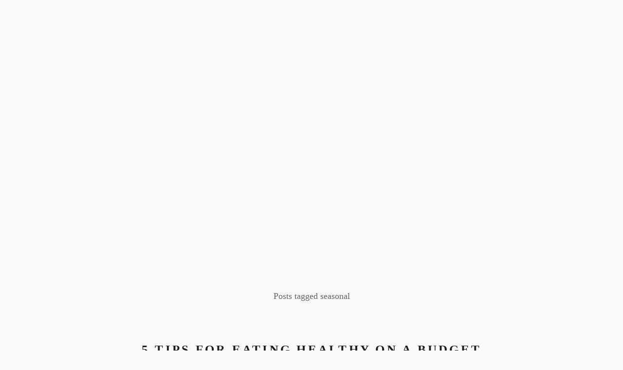

--- FILE ---
content_type: text/html; charset=utf-8
request_url: https://totalwellnessmagazine.org/articles/tag/seasonal
body_size: 15230
content:
<!doctype html>
<html xmlns:og="http://opengraphprotocol.org/schema/" xmlns:fb="http://www.facebook.com/2008/fbml" lang="en-US"  >
  <head>
    <meta http-equiv="X-UA-Compatible" content="IE=edge,chrome=1">
    <meta name="viewport" content="initial-scale=1">

    <!-- This is Squarespace. --><!-- total-wellness -->
<base href="">
<meta charset="utf-8" />
<title>seasonal &mdash; Articles &mdash; Total Wellness</title>
<meta http-equiv="Accept-CH" content="Sec-CH-UA-Platform-Version, Sec-CH-UA-Model" /><link rel="icon" type="image/x-icon" href="https://images.squarespace-cdn.com/content/v1/56a19dc589a60afe613cef70/1533908086749-MFW53RRZKOZXK3HAN6PK/favicon.ico?format=100w"/>
<link rel="canonical" href="https://totalwellnessmagazine.org/articles/tag/seasonal"/>
<meta property="og:site_name" content="Total Wellness"/>
<meta property="og:title" content="seasonal &mdash; Articles &mdash; Total Wellness"/>
<meta property="og:url" content="https://totalwellnessmagazine.org/articles/tag/seasonal"/>
<meta property="og:type" content="website"/>
<meta itemprop="name" content="seasonal — Articles — Total Wellness"/>
<meta itemprop="url" content="https://totalwellnessmagazine.org/articles/tag/seasonal"/>
<meta name="twitter:title" content="seasonal — Articles — Total Wellness"/>
<meta name="twitter:url" content="https://totalwellnessmagazine.org/articles/tag/seasonal"/>
<meta name="twitter:card" content="summary"/>
<meta name="description" content="" />
<link rel="preconnect" href="https://images.squarespace-cdn.com">
<script type="text/javascript" src="//use.typekit.net/ik/[base64].js"></script>
<script type="text/javascript">try{Typekit.load();}catch(e){}</script>
<link rel="stylesheet" type="text/css" href="https://fonts.googleapis.com/css2?family=Montserrat:wght@400;700&family=Raleway:wght@400">
<script type="text/javascript" crossorigin="anonymous" defer="defer" nomodule="nomodule" src="//assets.squarespace.com/@sqs/polyfiller/1.6/legacy.js"></script>
<script type="text/javascript" crossorigin="anonymous" defer="defer" src="//assets.squarespace.com/@sqs/polyfiller/1.6/modern.js"></script>
<script type="text/javascript">SQUARESPACE_ROLLUPS = {};</script>
<script>(function(rollups, name) { if (!rollups[name]) { rollups[name] = {}; } rollups[name].js = ["//assets.squarespace.com/universal/scripts-compressed/extract-css-runtime-fe6b923b1e9e87d5ac1f-min.en-US.js"]; })(SQUARESPACE_ROLLUPS, 'squarespace-extract_css_runtime');</script>
<script crossorigin="anonymous" src="//assets.squarespace.com/universal/scripts-compressed/extract-css-runtime-fe6b923b1e9e87d5ac1f-min.en-US.js" defer ></script><script>(function(rollups, name) { if (!rollups[name]) { rollups[name] = {}; } rollups[name].js = ["//assets.squarespace.com/universal/scripts-compressed/extract-css-moment-js-vendor-675f9459672cf966ca51-min.en-US.js"]; })(SQUARESPACE_ROLLUPS, 'squarespace-extract_css_moment_js_vendor');</script>
<script crossorigin="anonymous" src="//assets.squarespace.com/universal/scripts-compressed/extract-css-moment-js-vendor-675f9459672cf966ca51-min.en-US.js" defer ></script><script>(function(rollups, name) { if (!rollups[name]) { rollups[name] = {}; } rollups[name].js = ["//assets.squarespace.com/universal/scripts-compressed/cldr-resource-pack-a682f7ad337741eb05d6-min.en-US.js"]; })(SQUARESPACE_ROLLUPS, 'squarespace-cldr_resource_pack');</script>
<script crossorigin="anonymous" src="//assets.squarespace.com/universal/scripts-compressed/cldr-resource-pack-a682f7ad337741eb05d6-min.en-US.js" defer ></script><script>(function(rollups, name) { if (!rollups[name]) { rollups[name] = {}; } rollups[name].js = ["//assets.squarespace.com/universal/scripts-compressed/common-vendors-stable-f9df4447a2af25df5875-min.en-US.js"]; })(SQUARESPACE_ROLLUPS, 'squarespace-common_vendors_stable');</script>
<script crossorigin="anonymous" src="//assets.squarespace.com/universal/scripts-compressed/common-vendors-stable-f9df4447a2af25df5875-min.en-US.js" defer ></script><script>(function(rollups, name) { if (!rollups[name]) { rollups[name] = {}; } rollups[name].js = ["//assets.squarespace.com/universal/scripts-compressed/common-vendors-76d4858504621fc7da3a-min.en-US.js"]; })(SQUARESPACE_ROLLUPS, 'squarespace-common_vendors');</script>
<script crossorigin="anonymous" src="//assets.squarespace.com/universal/scripts-compressed/common-vendors-76d4858504621fc7da3a-min.en-US.js" defer ></script><script>(function(rollups, name) { if (!rollups[name]) { rollups[name] = {}; } rollups[name].js = ["//assets.squarespace.com/universal/scripts-compressed/common-ef48ef3350d600aa3eba-min.en-US.js"]; })(SQUARESPACE_ROLLUPS, 'squarespace-common');</script>
<script crossorigin="anonymous" src="//assets.squarespace.com/universal/scripts-compressed/common-ef48ef3350d600aa3eba-min.en-US.js" defer ></script>
<script data-name="static-context">Static = window.Static || {}; Static.SQUARESPACE_CONTEXT = {"facebookAppId":"314192535267336","facebookApiVersion":"v6.0","rollups":{"squarespace-announcement-bar":{"js":"//assets.squarespace.com/universal/scripts-compressed/announcement-bar-c20455a09b1fe109400d-min.en-US.js"},"squarespace-audio-player":{"css":"//assets.squarespace.com/universal/styles-compressed/audio-player-68f0d70f87aaddb33c87-min.en-US.css","js":"//assets.squarespace.com/universal/scripts-compressed/audio-player-2956e20d9a68ca6ae280-min.en-US.js"},"squarespace-blog-collection-list":{"css":"//assets.squarespace.com/universal/styles-compressed/blog-collection-list-1e4496937ccd55da84b7-min.en-US.css","js":"//assets.squarespace.com/universal/scripts-compressed/blog-collection-list-0ec9ba70c561f4417993-min.en-US.js"},"squarespace-calendar-block-renderer":{"css":"//assets.squarespace.com/universal/styles-compressed/calendar-block-renderer-17dca3f66c4211bf16d1-min.en-US.css","js":"//assets.squarespace.com/universal/scripts-compressed/calendar-block-renderer-f176173c568e8717c99b-min.en-US.js"},"squarespace-chartjs-helpers":{"css":"//assets.squarespace.com/universal/styles-compressed/chartjs-helpers-d3ebe653c1c873022724-min.en-US.css","js":"//assets.squarespace.com/universal/scripts-compressed/chartjs-helpers-44d9cfb93d344a7446ac-min.en-US.js"},"squarespace-comments":{"css":"//assets.squarespace.com/universal/styles-compressed/comments-6800f146d3c87a3960c8-min.en-US.css","js":"//assets.squarespace.com/universal/scripts-compressed/comments-5cd4a896962954eaca96-min.en-US.js"},"squarespace-custom-css-popup":{"css":"//assets.squarespace.com/universal/styles-compressed/custom-css-popup-6f4322f63224e137fb72-min.en-US.css","js":"//assets.squarespace.com/universal/scripts-compressed/custom-css-popup-76894b846c9ebef546c8-min.en-US.js"},"squarespace-dialog":{"css":"//assets.squarespace.com/universal/styles-compressed/dialog-9349bf4b96d773b4fc4a-min.en-US.css","js":"//assets.squarespace.com/universal/scripts-compressed/dialog-5f2d4e7ddb02d50723d1-min.en-US.js"},"squarespace-events-collection":{"css":"//assets.squarespace.com/universal/styles-compressed/events-collection-17dca3f66c4211bf16d1-min.en-US.css","js":"//assets.squarespace.com/universal/scripts-compressed/events-collection-210f16f8bec538fbaf2f-min.en-US.js"},"squarespace-form-rendering-utils":{"js":"//assets.squarespace.com/universal/scripts-compressed/form-rendering-utils-eb72d47f5c6899b293da-min.en-US.js"},"squarespace-forms":{"css":"//assets.squarespace.com/universal/styles-compressed/forms-e6610e528d6f92fd5031-min.en-US.css","js":"//assets.squarespace.com/universal/scripts-compressed/forms-7993e315eeeb0e31e0d1-min.en-US.js"},"squarespace-gallery-collection-list":{"css":"//assets.squarespace.com/universal/styles-compressed/gallery-collection-list-1e4496937ccd55da84b7-min.en-US.css","js":"//assets.squarespace.com/universal/scripts-compressed/gallery-collection-list-3d6a0bb8046b2005bf08-min.en-US.js"},"squarespace-image-zoom":{"css":"//assets.squarespace.com/universal/styles-compressed/image-zoom-1e4496937ccd55da84b7-min.en-US.css","js":"//assets.squarespace.com/universal/scripts-compressed/image-zoom-88078df9f58614d82665-min.en-US.js"},"squarespace-pinterest":{"css":"//assets.squarespace.com/universal/styles-compressed/pinterest-1e4496937ccd55da84b7-min.en-US.css","js":"//assets.squarespace.com/universal/scripts-compressed/pinterest-eb731df3d05e856250e3-min.en-US.js"},"squarespace-popup-overlay":{"css":"//assets.squarespace.com/universal/styles-compressed/popup-overlay-667fa2c6bd659fe9a639-min.en-US.css","js":"//assets.squarespace.com/universal/scripts-compressed/popup-overlay-b99f54f05b3a4f777f55-min.en-US.js"},"squarespace-product-quick-view":{"css":"//assets.squarespace.com/universal/styles-compressed/product-quick-view-f2c5750b07447cd0e8c5-min.en-US.css","js":"//assets.squarespace.com/universal/scripts-compressed/product-quick-view-c21b9c2f0a1526623416-min.en-US.js"},"squarespace-products-collection-item-v2":{"css":"//assets.squarespace.com/universal/styles-compressed/products-collection-item-v2-1e4496937ccd55da84b7-min.en-US.css","js":"//assets.squarespace.com/universal/scripts-compressed/products-collection-item-v2-43d31ab46f5dc95b0c84-min.en-US.js"},"squarespace-products-collection-list-v2":{"css":"//assets.squarespace.com/universal/styles-compressed/products-collection-list-v2-1e4496937ccd55da84b7-min.en-US.css","js":"//assets.squarespace.com/universal/scripts-compressed/products-collection-list-v2-93bc5328ce08f99b4278-min.en-US.js"},"squarespace-search-page":{"css":"//assets.squarespace.com/universal/styles-compressed/search-page-622dbcc4356d75bd674a-min.en-US.css","js":"//assets.squarespace.com/universal/scripts-compressed/search-page-84d5b8a1f1fc4654032c-min.en-US.js"},"squarespace-search-preview":{"js":"//assets.squarespace.com/universal/scripts-compressed/search-preview-a6388a789435452d55a7-min.en-US.js"},"squarespace-simple-liking":{"css":"//assets.squarespace.com/universal/styles-compressed/simple-liking-3a1fa618b156b16f9a32-min.en-US.css","js":"//assets.squarespace.com/universal/scripts-compressed/simple-liking-4ef11503ebc255d049e5-min.en-US.js"},"squarespace-social-buttons":{"css":"//assets.squarespace.com/universal/styles-compressed/social-buttons-5ccc4fc16300710a0a68-min.en-US.css","js":"//assets.squarespace.com/universal/scripts-compressed/social-buttons-db82977b390515867439-min.en-US.js"},"squarespace-tourdates":{"css":"//assets.squarespace.com/universal/styles-compressed/tourdates-1e4496937ccd55da84b7-min.en-US.css","js":"//assets.squarespace.com/universal/scripts-compressed/tourdates-5196e0c68b662ed24a38-min.en-US.js"},"squarespace-website-overlays-manager":{"css":"//assets.squarespace.com/universal/styles-compressed/website-overlays-manager-03eed1717232cc37078d-min.en-US.css","js":"//assets.squarespace.com/universal/scripts-compressed/website-overlays-manager-377a5b12886c446ac5e6-min.en-US.js"}},"pageType":1,"website":{"id":"56a19dc589a60afe613cef70","identifier":"total-wellness","websiteType":1,"contentModifiedOn":1684449535170,"cloneable":false,"hasBeenCloneable":false,"siteStatus":{},"language":"en-US","timeZone":"America/Los_Angeles","machineTimeZoneOffset":-28800000,"timeZoneOffset":-28800000,"timeZoneAbbr":"PST","siteTitle":"Total Wellness","fullSiteTitle":"seasonal \u2014 Articles \u2014 Total Wellness","siteDescription":"<p>Total Wellness is a division of the Student Wellness Commission that is dedicated to spreading awareness of and sharing knowledge on issues of student health and health care through quarterly magazine publications. By providing an understanding of health and lifestyle issues, elucidating health concepts, providing recommendations for physical, mental, and social well-being, and making visible and accessible various health resources, programs, and events occurring at UCLA, Total Wellness seeks to empower students with up-to-date and accurate knowledge on the appropriate management of their health.</p >","logoImageId":"5f3adec7aa521423529758de","shareButtonOptions":{"8":true,"7":true,"2":true,"4":true,"3":true,"6":true,"1":true},"logoImageUrl":"//images.squarespace-cdn.com/content/v1/56a19dc589a60afe613cef70/1597693640410-P8GAE1Q7392NPG67STVB/TW+Logo-01.png","authenticUrl":"https://totalwellnessmagazine.org","internalUrl":"https://total-wellness.squarespace.com","baseUrl":"https://totalwellnessmagazine.org","primaryDomain":"totalwellnessmagazine.org","sslSetting":3,"isHstsEnabled":false,"socialAccounts":[{"serviceId":60,"screenname":"Facebook","addedOn":1600792590859,"profileUrl":"http://www.facebook.com/uclatotalwellness","iconEnabled":true,"serviceName":"facebook-unauth"},{"serviceId":64,"screenname":"Instagram","addedOn":1574381292762,"profileUrl":"https://www.instagram.com/uclatotalwellness/","iconEnabled":true,"serviceName":"instagram-unauth"},{"serviceId":69,"screenname":"YouTube","addedOn":1600792641130,"profileUrl":"https://www.youtube.com/channel/UCIbERjxFBgM_bQVZp5pmovA","iconEnabled":true,"serviceName":"youtube-unauth"}],"typekitId":"","statsMigrated":false,"imageMetadataProcessingEnabled":false,"screenshotId":"a0c67abb50f2b2b7881aaf008108ed5ffb272a594884332e3f800f9966eafb37","captchaSettings":{"enabledForDonations":false},"showOwnerLogin":false},"websiteSettings":{"id":"56a19dc589a60afe613cef72","websiteId":"56a19dc589a60afe613cef70","type":"Non-Profit","subjects":[],"country":"US","state":"CA","simpleLikingEnabled":true,"mobileInfoBarSettings":{"isContactEmailEnabled":false,"isContactPhoneNumberEnabled":false,"isLocationEnabled":false,"isBusinessHoursEnabled":false},"announcementBarSettings":{"style":1,"text":"<p class=\"\" style=\"white-space:pre-wrap;\">Total Wellness staff applications are live! Click here to apply.</p >","clickthroughUrl":{"url":"https://forms.gle/Afwd17b6viogTUkLA","newWindow":false}},"popupOverlaySettings":{"style":1,"enabledPages":[]},"commentLikesAllowed":true,"commentAnonAllowed":true,"commentThreaded":true,"commentApprovalRequired":false,"commentAvatarsOn":true,"commentSortType":2,"commentFlagThreshold":0,"commentFlagsAllowed":true,"commentEnableByDefault":false,"commentDisableAfterDaysDefault":0,"disqusShortname":"","commentsEnabled":true,"contactPhoneNumber":"","storeSettings":{"returnPolicy":null,"termsOfService":null,"privacyPolicy":null,"expressCheckout":false,"continueShoppingLinkUrl":"/","useLightCart":false,"showNoteField":false,"shippingCountryDefaultValue":"US","billToShippingDefaultValue":false,"showShippingPhoneNumber":true,"isShippingPhoneRequired":false,"showBillingPhoneNumber":true,"isBillingPhoneRequired":false,"currenciesSupported":["CHF","HKD","MXN","EUR","DKK","USD","CAD","MYR","NOK","THB","AUD","SGD","ILS","PLN","GBP","CZK","SEK","NZD","PHP","RUB"],"defaultCurrency":"USD","selectedCurrency":"USD","measurementStandard":1,"showCustomCheckoutForm":false,"checkoutPageMarketingOptInEnabled":false,"enableMailingListOptInByDefault":true,"sameAsRetailLocation":false,"merchandisingSettings":{"scarcityEnabledOnProductItems":false,"scarcityEnabledOnProductBlocks":false,"scarcityMessageType":"DEFAULT_SCARCITY_MESSAGE","scarcityThreshold":10,"multipleQuantityAllowedForServices":true,"restockNotificationsEnabled":false,"restockNotificationsMailingListSignUpEnabled":false,"relatedProductsEnabled":false,"relatedProductsOrdering":"random","soldOutVariantsDropdownDisabled":false,"productComposerOptedIn":false,"productComposerABTestOptedOut":false,"productReviewsEnabled":false,"displayImportedProductReviewsEnabled":false,"hasOptedToCollectNativeReviews":false},"isLive":false,"multipleQuantityAllowedForServices":true},"useEscapeKeyToLogin":true,"ssBadgeType":1,"ssBadgePosition":4,"ssBadgeVisibility":1,"ssBadgeDevices":1,"pinterestOverlayOptions":{"mode":"disabled"},"ampEnabled":false,"userAccountsSettings":{"loginAllowed":false,"signupAllowed":false}},"cookieSettings":{"isCookieBannerEnabled":false,"isRestrictiveCookiePolicyEnabled":false,"isRestrictiveCookiePolicyAbsolute":false,"cookieBannerText":"","cookieBannerTheme":"","cookieBannerVariant":"","cookieBannerPosition":"","cookieBannerCtaVariant":"","cookieBannerCtaText":"","cookieBannerAcceptType":"OPT_IN","cookieBannerOptOutCtaText":"","cookieBannerHasOptOut":false,"cookieBannerHasManageCookies":true,"cookieBannerManageCookiesLabel":""},"websiteCloneable":false,"collection":{"title":"Articles","id":"5c4e79124ae237479fb7de6b","fullUrl":"/articles","type":1,"permissionType":1},"subscribed":false,"appDomain":"squarespace.com","templateTweakable":true,"tweakJSON":{"aspect-ratio":"Auto","gallery-arrow-style":"No Background","gallery-aspect-ratio":"3:2 Standard","gallery-auto-crop":"true","gallery-autoplay":"false","gallery-design":"Slideshow","gallery-info-overlay":"Show on Hover","gallery-loop":"false","gallery-navigation":"Bullets","gallery-show-arrows":"true","gallery-transitions":"Fade","galleryArrowBackground":"rgba(34,34,34,1)","galleryArrowColor":"rgba(255,255,255,1)","galleryAutoplaySpeed":"3","galleryCircleColor":"rgba(255,255,255,1)","galleryInfoBackground":"rgba(0, 0, 0, .7)","galleryThumbnailSize":"100px","gridSize":"350px","gridSpacing":"20px","tweak-blog-list-columns":"3","tweak-blog-list-item-image-aspect-ratio-grid":"3:2 Standard","tweak-blog-list-item-image-aspect-ratio-stacked":"Auto","tweak-blog-list-item-image-show":"true","tweak-blog-list-spacing":"20px","tweak-blog-list-style":"Stacked","tweak-footer-layout":"Stacked","tweak-header-bottom-overlay-on-index-gallery":"false","tweak-index-gallery-apply-bottom-spacing":"true","tweak-index-gallery-autoplay-duration":"2","tweak-index-gallery-autoplay-enable":"true","tweak-index-gallery-fixed-height":"true","tweak-index-gallery-height":"100vh","tweak-index-gallery-indicators":"Lines","tweak-index-gallery-layout":"Packed","tweak-index-gallery-transition":"Fade","tweak-index-gallery-transition-duration":"500","tweak-index-nav-position":"Right","tweak-index-page-apply-bottom-spacing":"true","tweak-index-page-fullscreen":"First Page Only","tweak-index-page-min-height":"100vh","tweak-mobile-breakpoint":"640px","tweak-overlay-parallax-enabled":"true","tweak-overlay-parallax-new-math":"true","tweak-product-item-image-zoom-factor":"2","tweak-product-list-item-hover-behavior":"Show Alternate Image","tweak-product-list-items-per-row":"3","tweak-related-products-items-per-row":"3","tweak-related-products-title-spacing":"50px","tweak-site-ajax-loading-enable":"true","tweak-site-border-show":"true","tweak-site-border-width":"50px"},"templateId":"55f0aac0e4b0f0a5b7e0b22e","templateVersion":"7","pageFeatures":[1,2,4],"gmRenderKey":"QUl6YVN5Q0JUUk9xNkx1dkZfSUUxcjQ2LVQ0QWVUU1YtMGQ3bXk4","templateScriptsRootUrl":"https://static1.squarespace.com/static/ta/55f0a9b0e4b0f3eb70352f6d/353/scripts/","betaFeatureFlags":["commerce_etsy_product_import","fluid_engine_clean_up_grid_contextual_change","toggle_preview_new_shortcut","commerce_etsy_shipping_import","visitor_react_forms","rewrite_transactional_email_from_address","website_fonts","marketing_landing_page","enable_css_variable_tweaks","scripts_defer","send_local_pickup_ready_email","unify_edit_mode_p2","campaigns_discount_section_in_blasts","website_component_enabled","campaigns_import_discounts","show_add_to_cart_in_plp","color_var_rendering_in_v6","customer_accounts_email_verification","order_status_page_checkout_landing_enabled","commerce_site_visitor_metrics","commerce_clearpay","commerce_subscription_renewal_notifications","commerce_order_status_access","commsplat_forms_visitor_profile","campaigns_discount_section_in_automations","image_component","commerce_checkout_website_updates_enabled","campaigns_new_image_layout_picker","campaigns_global_uc_ab","viewer-role-contributor-invites","fluid_engine","is_feature_gate_refresh_enabled","commerce_restock_notifications","accounting_orders_sync","background_art_onboarding","nested_categories_migration_enabled","pdp_product_add_ons_visitor_site","customer_account_creation_recaptcha","campaigns_thumbnail_layout"],"videoAssetsFeatureFlags":["mux-data-video-collection","mux-data-course-collection"],"impersonatedSession":false,"tzData":{"zones":[[-480,"US","P%sT",null]],"rules":{"US":[[1967,2006,null,"Oct","lastSun","2:00","0","S"],[1987,2006,null,"Apr","Sun>=1","2:00","1:00","D"],[2007,"max",null,"Mar","Sun>=8","2:00","1:00","D"],[2007,"max",null,"Nov","Sun>=1","2:00","0","S"]]}},"showAnnouncementBar":false,"recaptchaEnterpriseContext":{"recaptchaEnterpriseSiteKey":"6LdDFQwjAAAAAPigEvvPgEVbb7QBm-TkVJdDTlAv"},"i18nContext":{"timeZoneData":{"id":"America/Los_Angeles","name":"Pacific Time"}}};</script><script type="module">SquarespaceFonts.loadViaContext(); Squarespace.load(window);</script>
<script data-sqs-type="imageloader-bootstrapper" type="module">if(window.ImageLoader) window.ImageLoader.bootstrap({}, document);</script>
<script type="module">Squarespace.afterBodyLoad(Y);</script>
<link rel="alternate" type="application/rss+xml" title="RSS Feed" href="/articles?format=rss" />
<script type="application/ld+json">{"url":"https://totalwellnessmagazine.org","name":"Total Wellness","description":"<p>Total Wellness is a division of the Student Wellness Commission that is dedicated to spreading awareness of and sharing knowledge on issues of student health and health care through quarterly magazine publications. By providing an understanding of health and lifestyle issues, elucidating health concepts, providing recommendations for physical, mental, and social well-being, and making visible and accessible various health resources, programs, and events occurring at UCLA, Total Wellness seeks to empower students with up-to-date and accurate knowledge on the appropriate management of their health.</p >","image":"//images.squarespace-cdn.com/content/v1/56a19dc589a60afe613cef70/1597693640410-P8GAE1Q7392NPG67STVB/TW+Logo-01.png","@context":"http://schema.org","@type":"WebSite"}</script><link rel="stylesheet" type="text/css" href="https://static1.squarespace.com/static/sitecss/56a19dc589a60afe613cef70/259/55f0aac0e4b0f0a5b7e0b22e/5beb4f55b8a04525b8cc2062/353/site.css"/><script>Static.COOKIE_BANNER_CAPABLE = true;</script>
<!-- End of Squarespace Headers -->
  <script async src="https://pagead2.googlesyndication.com/pagead/js/adsbygoogle.js?client=ca-pub-9106721699865569"
     crossorigin="anonymous"></script></head>
  <body id="collection-5c4e79124ae237479fb7de6b" class="tweak-social-icons-style-regular tweak-social-icons-shape-square tweak-site-width-option-full-background tweak-icon-weight-light tweak-site-border-show tweak-site-ajax-loading-enable tweak-site-ajax-loading-bar-show ancillary-header-top-left-layout-horizontal ancillary-header-top-center-layout-stacked ancillary-header-top-right-layout-horizontal ancillary-header-bottom-left-layout-horizontal ancillary-header-bottom-center-layout-horizontal ancillary-header-bottom-right-layout-horizontal ancillary-header-branding-position-bottom-left ancillary-header-tagline-position-hide ancillary-header-primary-nav-position-bottom-center ancillary-header-secondary-nav-position-bottom-right ancillary-header-social-position-bottom-right ancillary-header-search-position-bottom-right ancillary-header-cart-position-bottom-center ancillary-header-account-position-hide tweak-header-primary-nav-hover-style-fade tweak-header-primary-nav-button-style-outline tweak-header-primary-nav-button-shape-rounded  tweak-header-secondary-nav-hover-style-button tweak-header-secondary-nav-button-style-outline tweak-header-secondary-nav-button-shape-square tweak-header-search-style-underlined tweak-header-search-placeholder-show tweak-header-cart-style-text tweak-header-account-style-text tweak-overlay-parallax-enabled tweak-overlay-parallax-new-math tweak-index-nav-style-none tweak-index-nav-position-right  tweak-index-page-fullscreen-first-page-only tweak-index-page-apply-bottom-spacing tweak-index-page-scroll-indicator-icon-only tweak-index-page-scroll-indicator-icon-line tweak-index-page-scroll-indicator-icon-weight-light  tweak-index-gallery-layout-packed  tweak-index-gallery-spacing-top-bottom-show tweak-index-gallery-fixed-height tweak-index-gallery-apply-bottom-spacing tweak-index-gallery-hover-style-fade tweak-index-gallery-controls-small-arrows tweak-index-gallery-controls-icon-weight-hairline tweak-index-gallery-indicators-lines tweak-index-gallery-autoplay-enable tweak-index-gallery-transition-fade tweak-index-gallery-content-position-middle-center tweak-index-gallery-content-text-alignment-center tweak-footer-show tweak-footer-layout-stacked tweak-footer-layout-columns-auto tweak-footer-stacked-alignment-center   tweak-mobile-bar-top-fixed ancillary-mobile-bar-branding-position-top-left ancillary-mobile-bar-menu-icon-position-top-right tweak-mobile-bar-menu-icon-horizontal-dots ancillary-mobile-bar-search-icon-position-hide ancillary-mobile-bar-cart-position-bottom-center tweak-mobile-bar-cart-style-cart ancillary-mobile-bar-account-position-hide tweak-mobile-bar-account-style-text tweak-mobile-overlay-slide-origin-left tweak-mobile-overlay-close-show  tweak-mobile-overlay-menu-primary-button-style-solid tweak-mobile-overlay-menu-primary-button-shape-square   tweak-mobile-overlay-menu-secondary-button-style-outline tweak-mobile-overlay-menu-secondary-button-shape-square tweak-quote-block-alignment-left  tweak-blog-meta-primary-none tweak-blog-meta-secondary-date tweak-blog-list-style-stacked tweak-blog-list-separator-show tweak-blog-list-alignment-center tweak-blog-list-item-image-show tweak-blog-list-item-image-aspect-ratio-grid-32-standard tweak-blog-list-item-image-aspect-ratio-stacked-auto tweak-blog-list-item-title-show tweak-blog-list-item-excerpt-show tweak-blog-list-item-body-show tweak-blog-list-item-readmore-hide tweak-blog-list-item-meta-position-below-content tweak-blog-list-pagination-link-label-show  tweak-blog-list-pagination-link-icon-weight-light tweak-blog-item-alignment-center tweak-blog-item-meta-position-below-title tweak-blog-item-share-position-below-content    tweak-blog-item-pagination-link-meta-hide tweak-blog-item-pagination-link-icon-weight-light   event-thumbnails event-thumbnail-size-32-standard event-date-label  event-list-show-cats event-list-date event-list-time event-list-address     event-excerpts  event-item-back-link    gallery-design-slideshow aspect-ratio-auto lightbox-style-dark gallery-navigation-bullets gallery-info-overlay-show-on-hover gallery-aspect-ratio-32-standard gallery-arrow-style-no-background gallery-transitions-fade gallery-show-arrows gallery-auto-crop   tweak-product-list-image-aspect-ratio-11-square tweak-product-list-item-hover-behavior-show-alternate-image tweak-product-list-meta-position-under tweak-product-list-mobile-meta-position-under tweak-product-list-meta-alignment-under-center tweak-product-list-meta-alignment-overlay-center-center tweak-product-list-show-title tweak-product-list-show-price tweak-product-list-filter-display-top tweak-product-list-filter-alignment-center tweak-product-item-nav-show-breadcrumb-and-pagination tweak-product-item-nav-pagination-style-previousnext tweak-product-item-nav-breadcrumb-alignment-left tweak-product-item-nav-pagination-alignment-split tweak-product-item-gallery-position-left tweak-product-item-gallery-design-stacked tweak-product-item-gallery-aspect-ratio-11-square tweak-product-item-gallery-thumbnail-alignment-left tweak-product-item-details-alignment-left tweak-product-item-details-show-title tweak-product-item-details-show-price tweak-product-item-details-show-excerpt tweak-product-item-details-excerpt-position-below-price tweak-product-item-details-show-share-buttons tweak-product-item-details-show-variants tweak-product-item-details-show-quantity tweak-product-item-details-options-style-square tweak-product-item-details-show-add-to-cart-button tweak-product-item-details-add-to-cart-button-style-outline tweak-product-item-details-add-to-cart-button-shape-square tweak-product-item-details-add-to-cart-button-padding-large tweak-product-item-image-zoom-enabled tweak-product-item-image-zoom-behavior-click tweak-product-item-lightbox-enabled tweak-related-products-image-aspect-ratio-11-square tweak-related-products-meta-alignment-under-center tweak-product-badge-style-none tweak-product-badge-position-top-right tweak-product-badge-inset-floating newsletter-style-custom hide-opentable-icons opentable-style-dark small-button-style-outline small-button-shape-square medium-button-style-outline medium-button-shape-square large-button-style-outline large-button-shape-square image-block-poster-text-alignment-center  image-block-card-content-position-center image-block-card-text-alignment-left  image-block-overlap-content-position-center image-block-overlap-text-alignment-left  image-block-collage-content-position-center image-block-collage-text-alignment-center image-block-stack-dynamic-font-sizing image-block-stack-text-alignment-left button-style-outline button-corner-style-square tweak-product-quick-view-button-style-docked tweak-product-quick-view-button-position-center tweak-product-quick-view-lightbox-excerpt-display-truncate tweak-product-quick-view-lightbox-show-arrows tweak-product-quick-view-lightbox-show-close-button tweak-product-quick-view-lightbox-controls-weight-light tweak-share-buttons-style-icon-only tweak-share-buttons-icons-show   tweak-share-buttons-standard-icon-color tweak-share-buttons-standard-background-color native-currency-code-usd collection-type-blog collection-layout-default collection-5c4e79124ae237479fb7de6b view-list mobile-style-available sqs-has-custom-cart has-logo-image has-social enable-load-effects has-primary-nav has-footer-nav" data-controller="HashManager, SiteLoader, MobileClassname">

    <div class="Loader"></div>

    <div class="Mobile" data-nc-base="mobile-bar" data-controller="AncillaryLayout">
  <div class="Mobile-bar Mobile-bar--top" data-nc-group="top" data-controller="MobileOffset">

    <div data-nc-container="top-left">
      <a href="/" class="Mobile-bar-branding" data-nc-element="branding" data-content-field="site-title">
        
          
            <img src="//images.squarespace-cdn.com/content/v1/56a19dc589a60afe613cef70/1597693640410-P8GAE1Q7392NPG67STVB/TW+Logo-01.png?format=1500w" alt="Total Wellness" class="Mobile-bar-branding-logo" />
          
        
      </a>
    </div>
    <div data-nc-container="top-center"></div>
    <div data-nc-container="top-right"></div>
  </div>
  <div class="Mobile-bar Mobile-bar--bottom" data-nc-group="bottom" data-controller="MobileOffset">
    <div data-nc-container="bottom-left">
      <button
        class="Mobile-bar-menu"
        data-nc-element="menu-icon"
        data-controller-overlay="menu"
        data-controller="MobileOverlayToggle"
        aria-label="Open navigation menu"
      >
        <svg class="Icon Icon--hamburger" viewBox="0 0 24 18">
          <use xlink:href="/assets/ui-icons.svg#hamburger-icon--even" class="use--even"></use>
          <use xlink:href="/assets/ui-icons.svg#hamburger-icon--odd" class="use--odd"></use>
        </svg>
        <svg class="Icon Icon--hotdog" viewBox="0 0 24 14">
          <use xlink:href="/assets/ui-icons.svg#hotdog-icon--even" class="use--even"></use>
          <use xlink:href="/assets/ui-icons.svg#hotdog-icon--odd" class="use--odd"></use>
        </svg>
        <svg class="Icon Icon--plus" viewBox="0 0 20 20">
          <use xlink:href="/assets/ui-icons.svg#plus-icon--even" class="use--even"></use>
          <use xlink:href="/assets/ui-icons.svg#plus-icon--odd" class="use--odd"></use>
        </svg>
        <svg class="Icon Icon--dots-horizontal" viewBox="0 0 25 7">
          <use xlink:href="/assets/ui-icons.svg#dots-horizontal-icon--even" class="use--even"></use>
          <use xlink:href="/assets/ui-icons.svg#dots-horizontal-icon--odd" class="use--odd"></use>
        </svg>
        <svg class="Icon Icon--dots-vertical" viewBox="0 0 7 25">
          <use xlink:href="/assets/ui-icons.svg#dots-vertical-icon--even" class="use--even"></use>
          <use xlink:href="/assets/ui-icons.svg#dots-vertical-icon--odd" class="use--odd"></use>
        </svg>
        <svg class="Icon Icon--squares-horizontal" viewBox="0 0 25 7">
          <use xlink:href="/assets/ui-icons.svg#squares-horizontal-icon--even" class="use--even"></use>
          <use xlink:href="/assets/ui-icons.svg#squares-horizontal-icon--odd" class="use--odd"></use>
        </svg>
        <svg class="Icon Icon--squares-vertical" viewBox="0 0 7 25">
          <use xlink:href="/assets/ui-icons.svg#squares-vertical-icon--even" class="use--even"></use>
          <use xlink:href="/assets/ui-icons.svg#squares-vertical-icon--odd" class="use--odd"></use>
        </svg>
      </button>
    </div>
    <div data-nc-container="bottom-center">
      
    </div>
    <div data-nc-container="bottom-right">
      
      <a href="/search" class="Mobile-bar-search" data-nc-element="search-icon" aria-label="Search">
        <svg class="Icon Icon--search" viewBox="0 0 20 20">
          <use xlink:href="/assets/ui-icons.svg#search-icon"></use>
        </svg>
      </a>
    </div>
  </div>

  <div class="Mobile-overlay">
    <div class="Mobile-overlay-menu" data-controller="MobileOverlayFolders">
      <div class="Mobile-overlay-menu-main">
        <nav class="Mobile-overlay-nav Mobile-overlay-nav--primary" data-content-field="navigation">
          
  
    
      
        
          <a href="/be-well" class="Mobile-overlay-nav-item">
            Be Well
          </a>
        
      
    
    
  
    
      
        
          <a href="/eat-well" class="Mobile-overlay-nav-item">
            Eat Well
          </a>
        
      
    
    
  
    
      
        
          <a href="/move-well" class="Mobile-overlay-nav-item">
            Move Well
          </a>
        
      
    
    
  
    
      
        
          <a href="/mind-well" class="Mobile-overlay-nav-item">
            Mind Well
          </a>
        
      
    
    
  
    
      
        
          <button class="Mobile-overlay-nav-item Mobile-overlay-nav-item--folder" data-controller-folder-toggle="about">
            <span class="Mobile-overlay-nav-item--folder-label">About ▾</span>
          </button>
        
      
    
    
  

        </nav>
        <nav class="Mobile-overlay-nav Mobile-overlay-nav--secondary" data-content-field="navigation">
          
        </nav>
      </div>
      <div class="Mobile-overlay-folders" data-content-field="navigation">
        
  

  

  

  

  
    <div class="Mobile-overlay-folder" data-controller-folder="about">
      <button class="Mobile-overlay-folder-item Mobile-overlay-folder-item--toggle" data-controller-folder-toggle="about">
        <span class="Mobile-overlay-folder-item--toggle-label">Back</span>
      </button>
      
        
          <a href="/our-mission" class="Mobile-overlay-folder-item">
            Our Mission
          </a>
        
      
        
          <a href="/print-magazine" class="Mobile-overlay-folder-item">
            Print Magazine
          </a>
        
      
        
          <a href="/leadership1" class="Mobile-overlay-folder-item">
            Leadership
          </a>
        
      
        
          <a href="/contact" class="Mobile-overlay-folder-item">
            Contact
          </a>
        
      
    </div>
  

        
      </div>
    </div>
    <button class="Mobile-overlay-close" data-controller="MobileOverlayToggle" aria-label="Close navigation menu">
      <svg class="Icon Icon--close" viewBox="0 0 16 16">
        <use xlink:href="/assets/ui-icons.svg#close-icon"></use>
      </svg>
    </button>
    <div class="Mobile-overlay-back" data-controller="MobileOverlayToggle"></div>
  </div>
</div>


    <div class="Parallax-host-outer">
      <div class="Parallax-host" data-parallax-host>
        
          
            
              
                
                
                  
                
              
            
          
        
      </div>
    </div>

    <div class="Site" data-nc-base="header" data-controller="AncillaryLayout">
      <div class="sqs-announcement-bar-dropzone"></div>

      <header class="Header Header--top">
        <div class="Header-inner Header-inner--top" data-nc-group="top">
          <div data-nc-container="top-left">

            <div class="Header-search" data-nc-element="search">
              
            </div>

          </div>
          <div data-nc-container="top-center">
            
            
              <div class="Header-social" data-nc-element="social">
                
  

              </div>
            
          </div>
          <div data-nc-container="top-right">

            

          </div>
        </div>
      </header>

      <div class="Site-inner">

        <header class="Header Header--bottom">
          <div class="Header-inner Header-inner--bottom" data-nc-group="bottom">
            <div data-nc-container="bottom-left">
              <nav class="Header-nav Header-nav--primary" data-nc-element="primary-nav" data-content-field="navigation">
                
  <div class="Header-nav-inner">
    <a href="/be-well" class="Header-nav-item" data-test="template-nav">Be Well</a><a href="/eat-well" class="Header-nav-item" data-test="template-nav">Eat Well</a><a href="/move-well" class="Header-nav-item" data-test="template-nav">Move Well</a><a href="/mind-well" class="Header-nav-item" data-test="template-nav">Mind Well</a><span class="Header-nav-item Header-nav-item--folder">

      <a href="/about" class="Header-nav-folder-title" data-controller="HeaderNavFolderTouch">About ▾</a>

      <span class="Header-nav-folder">
        
          
            <a href="/our-mission" class="Header-nav-folder-item" data-test="template-nav">Our Mission</a>
          
        
          
            <a href="/print-magazine" class="Header-nav-folder-item" data-test="template-nav">Print Magazine</a>
          
        
          
            <a href="/leadership1" class="Header-nav-folder-item" data-test="template-nav">Leadership</a>
          
        
          
            <a href="/contact" class="Header-nav-folder-item" data-test="template-nav">Contact</a>
          
        
      </span>
    </span>
  </div>

              </nav>
            </div>
            <div data-nc-container="bottom-center">

              <a href="/" class="Header-branding" data-nc-element="branding" data-content-field="site-title">
                
                  
                    <img src="//images.squarespace-cdn.com/content/v1/56a19dc589a60afe613cef70/1597693640410-P8GAE1Q7392NPG67STVB/TW+Logo-01.png?format=1500w" alt="Total Wellness" class="Header-branding-logo" />
                  
                
              </a>
              

            </div>
            <div data-nc-container="bottom-right">

              <nav class="Header-nav Header-nav--secondary" data-nc-element="secondary-nav" data-content-field="navigation">
                
              </nav>

            </div>
          </div>
        </header>

        <div class="Content-outer"><div style="text-align:center; margin:0 auto;">
	<script async src="https://pagead2.googlesyndication.com/pagead/js/adsbygoogle.js?client=ca-pub-9106721699865569"
	crossorigin="anonymous"></script>
	<!-- main_media23 -->
	<ins class="adsbygoogle"
	style="display:block; background-color:transparent"
	data-ad-client="ca-pub-9106721699865569"
	data-ad-slot="5489125009"
	data-ad-format="auto"
	data-full-width-responsive="true"></ins>
	<script>
	(adsbygoogle = window.adsbygoogle || []).push({});
	</script>
</div>
          
            
              <section class="Intro" data-parallax-original-element data-parallax-id="5c4e79124ae237479fb7de6b">
  <div class="sqs-layout sqs-grid-12 columns-12 Intro-content empty" data-layout-label="Intro" data-type="block-field" id="5c4e79124ae237479fb7de6b_intro"><div class="row sqs-row"><div class="col sqs-col-12 span-12"></div></div></div>
  
    
  
</section>
            
          

          <main class="Main Main--blog-list" >
            
              <section class="Main-content" data-content-field="main-content">
                <header class="BlogList-filter">
    
    
      
      Posts tagged seasonal
    
    
  </header>


<section class="BlogList BlogList--posts-excerpt sqs-blog-list clear" data-columns="1">
  
    <article id="post-5dd2f4380b71fe2960ccea91" class="BlogList-item hentry category-eat-well tag-food tag-budget-food tag-budget-eating tag-healthy-on-a-budget tag-healthy-recipes tag-healthy tag-healthy-diet tag-college-diet tag-college-budgeting tag-diet-on-a-budget tag-budget tag-healthy-food tag-affordable-food tag-affordable-eating tag-cheap-healthy tag-meal-prepping tag-buying-in-bulk tag-seasonal-food tag-seasonal tag-meal-plan tag-meal-planning tag-ucla-health tag-ucla-health-org tag-ucla-health-magazine tag-college-magazine tag-college-health-magazine tag-health-magazine tag-student-health-magazine tag-student-wellness-commission tag-ucla tag-ucla-swc tag-ucla-magazine tag-swc-magazine tag-swc-health-magazine tag-ucla-bruins tag-ucla-diet tag-ucla-food tag-healthy-ucla tag-college-food tag-ucla-vegan tag-fiona-osborn author-total-wellness post-type-text article-index-1 has-categories has-tags" data-item-id="5dd2f4380b71fe2960ccea91">

      
        <div class="BlogList-item-image">
          <a href="/articles/5-tips-for-eating-healthy-on-a-budget" class="BlogList-item-image-link">
            <img data-src="https://images.squarespace-cdn.com/content/v1/56a19dc589a60afe613cef70/1574109859970-F0PSM8F4M05HEKHW8PXK/1574108714446-N9H5C98HQ9K3IW99RTVR.jpg" data-image="https://images.squarespace-cdn.com/content/v1/56a19dc589a60afe613cef70/1574109859970-F0PSM8F4M05HEKHW8PXK/1574108714446-N9H5C98HQ9K3IW99RTVR.jpg" data-image-dimensions="999x999" data-image-focal-point="0.5,0.5" alt="5 Tips for Eating Healthy on a Budget"  data-load="false" />
          </a>
        </div>
      


      <a href="/articles/5-tips-for-eating-healthy-on-a-budget" class="BlogList-item-title" data-content-field="title">5 Tips for Eating Healthy on a Budget</a>

      
        
          <div class="BlogList-item-excerpt">
            <p class="">You’ve heard it a million times before: eat healthy and have a balanced diet. For most college students, this can sometimes feel impossible to accomplish so turning to cheap, processed foods may seem like the best option.</p>
            <a href="/articles/5-tips-for-eating-healthy-on-a-budget" class="BlogList-item-readmore">
              <span>Read More</span>
            </a>
          </div>
        
      

      <div class="Blog-meta BlogList-item-meta">
        <!--

        Categories

        --><span class="Blog-meta-item Blog-meta-item--categories"><a href="/articles/category/Eat+Well" class="Blog-meta-item-category">Eat Well</a></span><!--

        Author

        --><a href="/articles?author=56a19dc342f55205af1782f0" class="Blog-meta-item Blog-meta-item--author">Total Wellness</a><!--

        Date

        --><time class="Blog-meta-item Blog-meta-item--date" datetime="2019-11-18">November 18, 2019</time><!--

        Tags

        --><span class="Blog-meta-item Blog-meta-item--tags"><a href="/articles/tag/food" class="Blog-meta-item-tag">food</a>, <a href="/articles/tag/budget+food" class="Blog-meta-item-tag">budget food</a>, <a href="/articles/tag/budget+eating" class="Blog-meta-item-tag">budget eating</a>, <a href="/articles/tag/healthy+on+a+budget" class="Blog-meta-item-tag">healthy on a budget</a>, <a href="/articles/tag/healthy+recipes" class="Blog-meta-item-tag">healthy recipes</a>, <a href="/articles/tag/healthy" class="Blog-meta-item-tag">healthy</a>, <a href="/articles/tag/healthy+diet" class="Blog-meta-item-tag">healthy diet</a>, <a href="/articles/tag/college+diet" class="Blog-meta-item-tag">college diet</a>, <a href="/articles/tag/college+budgeting" class="Blog-meta-item-tag">college budgeting</a>, <a href="/articles/tag/diet+on+a+budget" class="Blog-meta-item-tag">diet on a budget</a>, <a href="/articles/tag/budget" class="Blog-meta-item-tag">budget</a>, <a href="/articles/tag/healthy+food" class="Blog-meta-item-tag">healthy food</a>, <a href="/articles/tag/affordable+food" class="Blog-meta-item-tag">affordable food</a>, <a href="/articles/tag/affordable+eating" class="Blog-meta-item-tag">affordable eating</a>, <a href="/articles/tag/cheap+healthy" class="Blog-meta-item-tag">cheap healthy</a>, <a href="/articles/tag/meal+prepping" class="Blog-meta-item-tag">meal prepping</a>, <a href="/articles/tag/buying+in+bulk" class="Blog-meta-item-tag">buying in bulk</a>, <a href="/articles/tag/seasonal+food" class="Blog-meta-item-tag">seasonal food</a>, <a href="/articles/tag/seasonal" class="Blog-meta-item-tag">seasonal</a>, <a href="/articles/tag/meal+plan" class="Blog-meta-item-tag">meal plan</a>, <a href="/articles/tag/meal+planning" class="Blog-meta-item-tag">meal planning</a>, <a href="/articles/tag/ucla+health" class="Blog-meta-item-tag">ucla health</a>, <a href="/articles/tag/ucla+health+org" class="Blog-meta-item-tag">ucla health org</a>, <a href="/articles/tag/ucla+health+magazine" class="Blog-meta-item-tag">ucla health magazine</a>, <a href="/articles/tag/college+magazine" class="Blog-meta-item-tag">college magazine</a>, <a href="/articles/tag/college+health+magazine" class="Blog-meta-item-tag">college health magazine</a>, <a href="/articles/tag/health+magazine" class="Blog-meta-item-tag">health magazine</a>, <a href="/articles/tag/student+health+magazine" class="Blog-meta-item-tag">student health magazine</a>, <a href="/articles/tag/student+wellness+commission" class="Blog-meta-item-tag">student wellness commission</a>, <a href="/articles/tag/ucla" class="Blog-meta-item-tag">ucla</a>, <a href="/articles/tag/ucla+swc" class="Blog-meta-item-tag">ucla swc</a>, <a href="/articles/tag/ucla+magazine" class="Blog-meta-item-tag">ucla magazine</a>, <a href="/articles/tag/swc+magazine" class="Blog-meta-item-tag">swc magazine</a>, <a href="/articles/tag/swc+health+magazine" class="Blog-meta-item-tag">swc health magazine</a>, <a href="/articles/tag/ucla+bruins" class="Blog-meta-item-tag">ucla bruins</a>, <a href="/articles/tag/ucla+diet" class="Blog-meta-item-tag">ucla diet</a>, <a href="/articles/tag/ucla+food" class="Blog-meta-item-tag">ucla food</a>, <a href="/articles/tag/healthy+ucla" class="Blog-meta-item-tag">healthy ucla</a>, <a href="/articles/tag/college+food" class="Blog-meta-item-tag">college food</a>, <a href="/articles/tag/ucla+vegan" class="Blog-meta-item-tag">ucla vegan</a>, <a href="/articles/tag/Fiona+Osborn" class="Blog-meta-item-tag">Fiona Osborn</a></span>
      </div>

      

    </article>

  
    <article id="post-5c58006a9b747a21baf53f84" class="BlogList-item hentry category-eat-well category-recipes tag-csa tag-box tag-fruit tag-vegetable tag-consumer tag-producer tag-seasonal tag-sweetpotato tag-broccoli tag-cauliflower tag-orange tag-onion tag-celery tag-lettuce tag-parsley tag-mint tag-kale tag-spinach tag-bruin-diy tag-bruin-blogs tag-conscious-eating tag-brigitta-szeibert author-total-wellness post-type-text article-index-2 has-categories has-tags" data-item-id="5c58006a9b747a21baf53f84">

      


      <a href="/articles/2017/10/9/think-outside-the-box-csa-box-trial-zn3k5" class="BlogList-item-title" data-content-field="title">My First Time: CSA Box Trial</a>

      
        
          <div class="BlogList-item-excerpt">
            <p>CSA, or community-supported agriculture, boxes are relatively common (especially in produce-rich California) but many, including myself, do not know exactly what they entail. To solve this enigma, I purchased one of the CSA boxes offered by South Central Farmers. South Central Farmers is a group that distributes boxes within the Los Angeles community and offers pick-up locations on the UCLA campus including the UCLA School of Law and UCLA Center for Health Sciences. In this article I will walk you through my journey by sharing what type of produce I received and a few ways I incorporated the box’s contents into my meals.</p>
            <a href="/articles/2017/10/9/think-outside-the-box-csa-box-trial-zn3k5" class="BlogList-item-readmore">
              <span>Read More</span>
            </a>
          </div>
        
      

      <div class="Blog-meta BlogList-item-meta">
        <!--

        Categories

        --><span class="Blog-meta-item Blog-meta-item--categories"><a href="/articles/category/Eat+Well" class="Blog-meta-item-category">Eat Well</a>, <a href="/articles/category/Recipes" class="Blog-meta-item-category">Recipes</a></span><!--

        Author

        --><a href="/articles?author=56a19dc342f55205af1782f0" class="Blog-meta-item Blog-meta-item--author">Total Wellness</a><!--

        Date

        --><time class="Blog-meta-item Blog-meta-item--date" datetime="2017-10-09">October 9, 2017</time><!--

        Tags

        --><span class="Blog-meta-item Blog-meta-item--tags"><a href="/articles/tag/csa" class="Blog-meta-item-tag">csa</a>, <a href="/articles/tag/box" class="Blog-meta-item-tag">box</a>, <a href="/articles/tag/fruit" class="Blog-meta-item-tag">fruit</a>, <a href="/articles/tag/vegetable" class="Blog-meta-item-tag">vegetable</a>, <a href="/articles/tag/consumer" class="Blog-meta-item-tag">consumer</a>, <a href="/articles/tag/producer" class="Blog-meta-item-tag">producer</a>, <a href="/articles/tag/seasonal" class="Blog-meta-item-tag">seasonal</a>, <a href="/articles/tag/sweetpotato" class="Blog-meta-item-tag">sweetpotato</a>, <a href="/articles/tag/broccoli" class="Blog-meta-item-tag">broccoli</a>, <a href="/articles/tag/cauliflower" class="Blog-meta-item-tag">cauliflower</a>, <a href="/articles/tag/orange" class="Blog-meta-item-tag">orange</a>, <a href="/articles/tag/onion" class="Blog-meta-item-tag">onion</a>, <a href="/articles/tag/celery" class="Blog-meta-item-tag">celery</a>, <a href="/articles/tag/lettuce" class="Blog-meta-item-tag">lettuce</a>, <a href="/articles/tag/parsley" class="Blog-meta-item-tag">parsley</a>, <a href="/articles/tag/mint" class="Blog-meta-item-tag">mint</a>, <a href="/articles/tag/kale" class="Blog-meta-item-tag">kale</a>, <a href="/articles/tag/spinach" class="Blog-meta-item-tag">spinach</a>, <a href="/articles/tag/bruin+diy" class="Blog-meta-item-tag">bruin diy</a>, <a href="/articles/tag/bruin+blogs" class="Blog-meta-item-tag">bruin blogs</a>, <a href="/articles/tag/conscious+eating" class="Blog-meta-item-tag">conscious eating</a>, <a href="/articles/tag/Brigitta+Szeibert" class="Blog-meta-item-tag">Brigitta Szeibert</a></span>
      </div>

      

    </article>

  
</section>
              </section>
            
          </main>

        </div>
      </div>

      <footer class="Footer" role="contentinfo" data-controller="FooterBreakpoints">

  <div class="Footer-inner clear">

    <div class="sqs-layout sqs-grid-12 columns-12 Footer-blocks Footer-blocks--top sqs-alternate-block-style-container empty" data-layout-label="Footer Top Blocks" data-type="block-field" data-updated-on="1609005431101" id="footerBlocksTop"><div class="row sqs-row"><div class="col sqs-col-12 span-12"></div></div></div>

    <div class="Footer-middle">
      <div class="Footer-business">

        

        
          
        

      </div>

      <div class="sqs-layout sqs-grid-12 columns-12 Footer-blocks Footer-blocks--middle sqs-alternate-block-style-container empty" data-layout-label="Footer Middle Blocks" data-type="block-field" data-updated-on="1542152077027" id="footerBlocksMiddle"><div class="row sqs-row"><div class="col sqs-col-12 span-12"></div></div></div>

      
  <nav class="Footer-nav" data-content-field="navigation">

    <div class="Footer-nav-group"><a href="/home" class="Footer-nav-item">Home</a></div>

  </nav>

    </div>

    <div class="sqs-layout sqs-grid-12 columns-12 Footer-blocks Footer-blocks--bottom sqs-alternate-block-style-container empty" data-layout-label="Footer Bottom Blocks" data-type="block-field" data-updated-on="1494265870454" id="footerBlocksBottom"><div class="row sqs-row"><div class="col sqs-col-12 span-12"></div></div></div>

  </div>

</footer>


    </div>

    <script defer="defer" src="https://static1.squarespace.com/static/ta/55f0a9b0e4b0f3eb70352f6d/353/scripts/site-bundle.js" type="text/javascript"></script>

    <svg xmlns="http://www.w3.org/2000/svg" version="1.1" style="display:none" data-usage="social-icons-svg"><symbol id="facebook-unauth-icon" viewBox="0 0 64 64"><path d="M34.1,47V33.3h4.6l0.7-5.3h-5.3v-3.4c0-1.5,0.4-2.6,2.6-2.6l2.8,0v-4.8c-0.5-0.1-2.2-0.2-4.1-0.2 c-4.1,0-6.9,2.5-6.9,7V28H24v5.3h4.6V47H34.1z"/></symbol><symbol id="facebook-unauth-mask" viewBox="0 0 64 64"><path d="M0,0v64h64V0H0z M39.6,22l-2.8,0c-2.2,0-2.6,1.1-2.6,2.6V28h5.3l-0.7,5.3h-4.6V47h-5.5V33.3H24V28h4.6V24 c0-4.6,2.8-7,6.9-7c2,0,3.6,0.1,4.1,0.2V22z"/></symbol><symbol id="instagram-unauth-icon" viewBox="0 0 64 64"><path d="M46.91,25.816c-0.073-1.597-0.326-2.687-0.697-3.641c-0.383-0.986-0.896-1.823-1.73-2.657c-0.834-0.834-1.67-1.347-2.657-1.73c-0.954-0.371-2.045-0.624-3.641-0.697C36.585,17.017,36.074,17,32,17s-4.585,0.017-6.184,0.09c-1.597,0.073-2.687,0.326-3.641,0.697c-0.986,0.383-1.823,0.896-2.657,1.73c-0.834,0.834-1.347,1.67-1.73,2.657c-0.371,0.954-0.624,2.045-0.697,3.641C17.017,27.415,17,27.926,17,32c0,4.074,0.017,4.585,0.09,6.184c0.073,1.597,0.326,2.687,0.697,3.641c0.383,0.986,0.896,1.823,1.73,2.657c0.834,0.834,1.67,1.347,2.657,1.73c0.954,0.371,2.045,0.624,3.641,0.697C27.415,46.983,27.926,47,32,47s4.585-0.017,6.184-0.09c1.597-0.073,2.687-0.326,3.641-0.697c0.986-0.383,1.823-0.896,2.657-1.73c0.834-0.834,1.347-1.67,1.73-2.657c0.371-0.954,0.624-2.045,0.697-3.641C46.983,36.585,47,36.074,47,32S46.983,27.415,46.91,25.816z M44.21,38.061c-0.067,1.462-0.311,2.257-0.516,2.785c-0.272,0.7-0.597,1.2-1.122,1.725c-0.525,0.525-1.025,0.85-1.725,1.122c-0.529,0.205-1.323,0.45-2.785,0.516c-1.581,0.072-2.056,0.087-6.061,0.087s-4.48-0.015-6.061-0.087c-1.462-0.067-2.257-0.311-2.785-0.516c-0.7-0.272-1.2-0.597-1.725-1.122c-0.525-0.525-0.85-1.025-1.122-1.725c-0.205-0.529-0.45-1.323-0.516-2.785c-0.072-1.582-0.087-2.056-0.087-6.061s0.015-4.48,0.087-6.061c0.067-1.462,0.311-2.257,0.516-2.785c0.272-0.7,0.597-1.2,1.122-1.725c0.525-0.525,1.025-0.85,1.725-1.122c0.529-0.205,1.323-0.45,2.785-0.516c1.582-0.072,2.056-0.087,6.061-0.087s4.48,0.015,6.061,0.087c1.462,0.067,2.257,0.311,2.785,0.516c0.7,0.272,1.2,0.597,1.725,1.122c0.525,0.525,0.85,1.025,1.122,1.725c0.205,0.529,0.45,1.323,0.516,2.785c0.072,1.582,0.087,2.056,0.087,6.061S44.282,36.48,44.21,38.061z M32,24.297c-4.254,0-7.703,3.449-7.703,7.703c0,4.254,3.449,7.703,7.703,7.703c4.254,0,7.703-3.449,7.703-7.703C39.703,27.746,36.254,24.297,32,24.297z M32,37c-2.761,0-5-2.239-5-5c0-2.761,2.239-5,5-5s5,2.239,5,5C37,34.761,34.761,37,32,37z M40.007,22.193c-0.994,0-1.8,0.806-1.8,1.8c0,0.994,0.806,1.8,1.8,1.8c0.994,0,1.8-0.806,1.8-1.8C41.807,22.999,41.001,22.193,40.007,22.193z"/></symbol><symbol id="instagram-unauth-mask" viewBox="0 0 64 64"><path d="M43.693,23.153c-0.272-0.7-0.597-1.2-1.122-1.725c-0.525-0.525-1.025-0.85-1.725-1.122c-0.529-0.205-1.323-0.45-2.785-0.517c-1.582-0.072-2.056-0.087-6.061-0.087s-4.48,0.015-6.061,0.087c-1.462,0.067-2.257,0.311-2.785,0.517c-0.7,0.272-1.2,0.597-1.725,1.122c-0.525,0.525-0.85,1.025-1.122,1.725c-0.205,0.529-0.45,1.323-0.516,2.785c-0.072,1.582-0.087,2.056-0.087,6.061s0.015,4.48,0.087,6.061c0.067,1.462,0.311,2.257,0.516,2.785c0.272,0.7,0.597,1.2,1.122,1.725s1.025,0.85,1.725,1.122c0.529,0.205,1.323,0.45,2.785,0.516c1.581,0.072,2.056,0.087,6.061,0.087s4.48-0.015,6.061-0.087c1.462-0.067,2.257-0.311,2.785-0.516c0.7-0.272,1.2-0.597,1.725-1.122s0.85-1.025,1.122-1.725c0.205-0.529,0.45-1.323,0.516-2.785c0.072-1.582,0.087-2.056,0.087-6.061s-0.015-4.48-0.087-6.061C44.143,24.476,43.899,23.682,43.693,23.153z M32,39.703c-4.254,0-7.703-3.449-7.703-7.703s3.449-7.703,7.703-7.703s7.703,3.449,7.703,7.703S36.254,39.703,32,39.703z M40.007,25.793c-0.994,0-1.8-0.806-1.8-1.8c0-0.994,0.806-1.8,1.8-1.8c0.994,0,1.8,0.806,1.8,1.8C41.807,24.987,41.001,25.793,40.007,25.793z M0,0v64h64V0H0z M46.91,38.184c-0.073,1.597-0.326,2.687-0.697,3.641c-0.383,0.986-0.896,1.823-1.73,2.657c-0.834,0.834-1.67,1.347-2.657,1.73c-0.954,0.371-2.044,0.624-3.641,0.697C36.585,46.983,36.074,47,32,47s-4.585-0.017-6.184-0.09c-1.597-0.073-2.687-0.326-3.641-0.697c-0.986-0.383-1.823-0.896-2.657-1.73c-0.834-0.834-1.347-1.67-1.73-2.657c-0.371-0.954-0.624-2.044-0.697-3.641C17.017,36.585,17,36.074,17,32c0-4.074,0.017-4.585,0.09-6.185c0.073-1.597,0.326-2.687,0.697-3.641c0.383-0.986,0.896-1.823,1.73-2.657c0.834-0.834,1.67-1.347,2.657-1.73c0.954-0.371,2.045-0.624,3.641-0.697C27.415,17.017,27.926,17,32,17s4.585,0.017,6.184,0.09c1.597,0.073,2.687,0.326,3.641,0.697c0.986,0.383,1.823,0.896,2.657,1.73c0.834,0.834,1.347,1.67,1.73,2.657c0.371,0.954,0.624,2.044,0.697,3.641C46.983,27.415,47,27.926,47,32C47,36.074,46.983,36.585,46.91,38.184z M32,27c-2.761,0-5,2.239-5,5s2.239,5,5,5s5-2.239,5-5S34.761,27,32,27z"/></symbol><symbol id="youtube-unauth-icon" viewBox="0 0 64 64"><path d="M46.7,26c0,0-0.3-2.1-1.2-3c-1.1-1.2-2.4-1.2-3-1.3C38.3,21.4,32,21.4,32,21.4h0 c0,0-6.3,0-10.5,0.3c-0.6,0.1-1.9,0.1-3,1.3c-0.9,0.9-1.2,3-1.2,3S17,28.4,17,30.9v2.3c0,2.4,0.3,4.9,0.3,4.9s0.3,2.1,1.2,3 c1.1,1.2,2.6,1.2,3.3,1.3c2.4,0.2,10.2,0.3,10.2,0.3s6.3,0,10.5-0.3c0.6-0.1,1.9-0.1,3-1.3c0.9-0.9,1.2-3,1.2-3s0.3-2.4,0.3-4.9 v-2.3C47,28.4,46.7,26,46.7,26z M28.9,35.9l0-8.4l8.1,4.2L28.9,35.9z"/></symbol><symbol id="youtube-unauth-mask" viewBox="0 0 64 64"><path d="M0,0v64h64V0H0z M47,33.1c0,2.4-0.3,4.9-0.3,4.9s-0.3,2.1-1.2,3c-1.1,1.2-2.4,1.2-3,1.3 C38.3,42.5,32,42.6,32,42.6s-7.8-0.1-10.2-0.3c-0.7-0.1-2.2-0.1-3.3-1.3c-0.9-0.9-1.2-3-1.2-3S17,35.6,17,33.1v-2.3 c0-2.4,0.3-4.9,0.3-4.9s0.3-2.1,1.2-3c1.1-1.2,2.4-1.2,3-1.3c4.2-0.3,10.5-0.3,10.5-0.3h0c0,0,6.3,0,10.5,0.3c0.6,0.1,1.9,0.1,3,1.3 c0.9,0.9,1.2,3,1.2,3s0.3,2.4,0.3,4.9V33.1z M28.9,35.9l8.1-4.2l-8.1-4.2L28.9,35.9z"/></symbol></svg>

  <!--LiveInternet counter--><script type="text/javascript">
document.write("<a href='//www.liveinternet.ru/click' "+
"target=_blank><img src='//counter.yadro.ru/hit?t26.1;r"+
escape(document.referrer)+((typeof(screen)=="undefined")?"":
";s"+screen.width+"*"+screen.height+"*"+(screen.colorDepth?
screen.colorDepth:screen.pixelDepth))+";u"+escape(document.URL)+
";h"+escape(document.title.substring(0,150))+";"+Math.random()+
"' alt='' title='LiveInternet: показано число посетителей за"+
" сегодня' "+
"border='0' width='88' height='15'><\/a>")
</script><!--/LiveInternet--><script defer src="https://static.cloudflareinsights.com/beacon.min.js/vcd15cbe7772f49c399c6a5babf22c1241717689176015" integrity="sha512-ZpsOmlRQV6y907TI0dKBHq9Md29nnaEIPlkf84rnaERnq6zvWvPUqr2ft8M1aS28oN72PdrCzSjY4U6VaAw1EQ==" data-cf-beacon='{"version":"2024.11.0","token":"c4dd5d8b38344068a2c48df5ac82193f","r":1,"server_timing":{"name":{"cfCacheStatus":true,"cfEdge":true,"cfExtPri":true,"cfL4":true,"cfOrigin":true,"cfSpeedBrain":true},"location_startswith":null}}' crossorigin="anonymous"></script>
</body>
</html>


--- FILE ---
content_type: text/html; charset=utf-8
request_url: https://totalwellnessmagazine.org/assets/ui-icons.svg
body_size: 25686
content:
<!doctype html>
<html xmlns:og="http://opengraphprotocol.org/schema/" xmlns:fb="http://www.facebook.com/2008/fbml" lang="en-US"  >
   <head>
      <meta http-equiv="X-UA-Compatible" content="IE=edge,chrome=1">
      <meta name="viewport" content="initial-scale=1">
      <!-- This is Squarespace. --><!-- total-wellness -->
      <base href="">
      <meta charset="utf-8" />
      <title>Total Wellness</title>
      <meta http-equiv="Accept-CH" content="Sec-CH-UA-Platform-Version, Sec-CH-UA-Model" />
      <link rel="icon" type="image/x-icon" href="https://images.squarespace-cdn.com/content/v1/56a19dc589a60afe613cef70/1533908086749-MFW53RRZKOZXK3HAN6PK/favicon.ico?format=100w"/>
      <link rel="canonical" href="https://totalwellnessmagazine.org/"/>
      <meta property="og:site_name" content="Total Wellness"/>
      <meta property="og:title" content="Total Wellness"/>
      <meta property="og:url" content="https://totalwellnessmagazine.org"/>
      <meta property="og:type" content="website"/>
      <meta property="og:description" content="Total Wellness Magazine is UCLA's non-profit, student-run health and wellness publication. We promote awareness of student health issues in our community."/>
      <meta property="og:image" content="http://static1.squarespace.com/static/56a19dc589a60afe613cef70/t/5f3adec7aa521423529758de/1597693650655/TW+Logo-01.png?format=1500w"/>
      <meta property="og:image:width" content="1500"/>
      <meta property="og:image:height" content="1500"/>
      <meta itemprop="name" content="Total Wellness"/>
      <meta itemprop="url" content="https://totalwellnessmagazine.org"/>
      <meta itemprop="description" content="Total Wellness Magazine is UCLA's non-profit, student-run health and wellness publication. We promote awareness of student health issues in our community."/>
      <meta itemprop="thumbnailUrl" content="http://static1.squarespace.com/static/56a19dc589a60afe613cef70/t/5f3adec7aa521423529758de/1597693650655/TW+Logo-01.png?format=1500w"/>
      <link rel="image_src" href="https://static1.squarespace.com/static/56a19dc589a60afe613cef70/t/5f3adec7aa521423529758de/1597693650655/TW+Logo-01.png?format=1500w" />
      <meta itemprop="image" content="http://static1.squarespace.com/static/56a19dc589a60afe613cef70/t/5f3adec7aa521423529758de/1597693650655/TW+Logo-01.png?format=1500w"/>
      <meta name="twitter:title" content="Total Wellness"/>
      <meta name="twitter:image" content="http://static1.squarespace.com/static/56a19dc589a60afe613cef70/t/5f3adec7aa521423529758de/1597693650655/TW+Logo-01.png?format=1500w"/>
      <meta name="twitter:url" content="https://totalwellnessmagazine.org"/>
      <meta name="twitter:card" content="summary"/>
      <meta name="twitter:description" content="Total Wellness Magazine is UCLA's non-profit, student-run health and wellness publication. We promote awareness of student health issues in our community."/>
      <meta name="description" content="Total Wellness Magazine is UCLA's non-profit, student-run health and 
         wellness publication. We promote awareness of student health issues in our 
         community." />
      <link rel="preconnect" href="https://images.squarespace-cdn.com">
      <script type="text/javascript" src="//use.typekit.net/ik/[base64].js"></script>
      <script type="text/javascript">try{Typekit.load();}catch(e){}</script>
      <link rel="stylesheet" type="text/css" href="https://fonts.googleapis.com/css2?family=Montserrat:wght@400;700&family=Raleway:wght@400">
      <script type="text/javascript" crossorigin="anonymous" nomodule="nomodule" src="//assets.squarespace.com/@sqs/polyfiller/1.6/legacy.js"></script>
      <script type="text/javascript" crossorigin="anonymous" src="//assets.squarespace.com/@sqs/polyfiller/1.6/modern.js"></script>
      <script type="text/javascript">SQUARESPACE_ROLLUPS = {};</script>
      <script>(function(rollups, name) { if (!rollups[name]) { rollups[name] = {}; } rollups[name].js = ["//assets.squarespace.com/universal/scripts-compressed/extract-css-runtime-69fc9cf37e8b439297fa-min.en-US.js"]; })(SQUARESPACE_ROLLUPS, 'squarespace-extract_css_runtime');</script>
      <script crossorigin="anonymous" src="//assets.squarespace.com/universal/scripts-compressed/extract-css-runtime-69fc9cf37e8b439297fa-min.en-US.js" ></script><script>(function(rollups, name) { if (!rollups[name]) { rollups[name] = {}; } rollups[name].js = ["//assets.squarespace.com/universal/scripts-compressed/extract-css-moment-js-vendor-675f9459672cf966ca51-min.en-US.js"]; })(SQUARESPACE_ROLLUPS, 'squarespace-extract_css_moment_js_vendor');</script>
      <script crossorigin="anonymous" src="//assets.squarespace.com/universal/scripts-compressed/extract-css-moment-js-vendor-675f9459672cf966ca51-min.en-US.js" ></script><script>(function(rollups, name) { if (!rollups[name]) { rollups[name] = {}; } rollups[name].js = ["//assets.squarespace.com/universal/scripts-compressed/cldr-resource-pack-a682f7ad337741eb05d6-min.en-US.js"]; })(SQUARESPACE_ROLLUPS, 'squarespace-cldr_resource_pack');</script>
      <script crossorigin="anonymous" src="//assets.squarespace.com/universal/scripts-compressed/cldr-resource-pack-a682f7ad337741eb05d6-min.en-US.js" ></script><script>(function(rollups, name) { if (!rollups[name]) { rollups[name] = {}; } rollups[name].js = ["//assets.squarespace.com/universal/scripts-compressed/common-vendors-stable-f9df4447a2af25df5875-min.en-US.js"]; })(SQUARESPACE_ROLLUPS, 'squarespace-common_vendors_stable');</script>
      <script crossorigin="anonymous" src="//assets.squarespace.com/universal/scripts-compressed/common-vendors-stable-f9df4447a2af25df5875-min.en-US.js" ></script><script>(function(rollups, name) { if (!rollups[name]) { rollups[name] = {}; } rollups[name].js = ["//assets.squarespace.com/universal/scripts-compressed/common-vendors-76d4858504621fc7da3a-min.en-US.js"]; })(SQUARESPACE_ROLLUPS, 'squarespace-common_vendors');</script>
      <script crossorigin="anonymous" src="//assets.squarespace.com/universal/scripts-compressed/common-vendors-76d4858504621fc7da3a-min.en-US.js" ></script><script>(function(rollups, name) { if (!rollups[name]) { rollups[name] = {}; } rollups[name].js = ["//assets.squarespace.com/universal/scripts-compressed/common-ef48ef3350d600aa3eba-min.en-US.js"]; })(SQUARESPACE_ROLLUPS, 'squarespace-common');</script>
      <script crossorigin="anonymous" src="//assets.squarespace.com/universal/scripts-compressed/common-ef48ef3350d600aa3eba-min.en-US.js" ></script>
      <script data-name="static-context">Static = window.Static || {}; Static.SQUARESPACE_CONTEXT = {"facebookAppId":"314192535267336","facebookApiVersion":"v6.0","rollups":{"squarespace-announcement-bar":{"js":"//assets.squarespace.com/universal/scripts-compressed/announcement-bar-c20455a09b1fe109400d-min.en-US.js"},"squarespace-audio-player":{"css":"//assets.squarespace.com/universal/styles-compressed/audio-player-68f0d70f87aaddb33c87-min.en-US.css","js":"//assets.squarespace.com/universal/scripts-compressed/audio-player-2956e20d9a68ca6ae280-min.en-US.js"},"squarespace-blog-collection-list":{"css":"//assets.squarespace.com/universal/styles-compressed/blog-collection-list-1e4496937ccd55da84b7-min.en-US.css","js":"//assets.squarespace.com/universal/scripts-compressed/blog-collection-list-0ec9ba70c561f4417993-min.en-US.js"},"squarespace-calendar-block-renderer":{"css":"//assets.squarespace.com/universal/styles-compressed/calendar-block-renderer-17dca3f66c4211bf16d1-min.en-US.css","js":"//assets.squarespace.com/universal/scripts-compressed/calendar-block-renderer-f176173c568e8717c99b-min.en-US.js"},"squarespace-chartjs-helpers":{"css":"//assets.squarespace.com/universal/styles-compressed/chartjs-helpers-d3ebe653c1c873022724-min.en-US.css","js":"//assets.squarespace.com/universal/scripts-compressed/chartjs-helpers-44d9cfb93d344a7446ac-min.en-US.js"},"squarespace-comments":{"css":"//assets.squarespace.com/universal/styles-compressed/comments-6800f146d3c87a3960c8-min.en-US.css","js":"//assets.squarespace.com/universal/scripts-compressed/comments-5cd4a896962954eaca96-min.en-US.js"},"squarespace-custom-css-popup":{"css":"//assets.squarespace.com/universal/styles-compressed/custom-css-popup-6f4322f63224e137fb72-min.en-US.css","js":"//assets.squarespace.com/universal/scripts-compressed/custom-css-popup-76894b846c9ebef546c8-min.en-US.js"},"squarespace-dialog":{"css":"//assets.squarespace.com/universal/styles-compressed/dialog-9349bf4b96d773b4fc4a-min.en-US.css","js":"//assets.squarespace.com/universal/scripts-compressed/dialog-5f2d4e7ddb02d50723d1-min.en-US.js"},"squarespace-events-collection":{"css":"//assets.squarespace.com/universal/styles-compressed/events-collection-17dca3f66c4211bf16d1-min.en-US.css","js":"//assets.squarespace.com/universal/scripts-compressed/events-collection-210f16f8bec538fbaf2f-min.en-US.js"},"squarespace-form-rendering-utils":{"js":"//assets.squarespace.com/universal/scripts-compressed/form-rendering-utils-eb72d47f5c6899b293da-min.en-US.js"},"squarespace-forms":{"css":"//assets.squarespace.com/universal/styles-compressed/forms-e6610e528d6f92fd5031-min.en-US.css","js":"//assets.squarespace.com/universal/scripts-compressed/forms-7993e315eeeb0e31e0d1-min.en-US.js"},"squarespace-gallery-collection-list":{"css":"//assets.squarespace.com/universal/styles-compressed/gallery-collection-list-1e4496937ccd55da84b7-min.en-US.css","js":"//assets.squarespace.com/universal/scripts-compressed/gallery-collection-list-3d6a0bb8046b2005bf08-min.en-US.js"},"squarespace-image-zoom":{"css":"//assets.squarespace.com/universal/styles-compressed/image-zoom-1e4496937ccd55da84b7-min.en-US.css","js":"//assets.squarespace.com/universal/scripts-compressed/image-zoom-88078df9f58614d82665-min.en-US.js"},"squarespace-pinterest":{"css":"//assets.squarespace.com/universal/styles-compressed/pinterest-1e4496937ccd55da84b7-min.en-US.css","js":"//assets.squarespace.com/universal/scripts-compressed/pinterest-eb731df3d05e856250e3-min.en-US.js"},"squarespace-popup-overlay":{"css":"//assets.squarespace.com/universal/styles-compressed/popup-overlay-667fa2c6bd659fe9a639-min.en-US.css","js":"//assets.squarespace.com/universal/scripts-compressed/popup-overlay-b99f54f05b3a4f777f55-min.en-US.js"},"squarespace-product-quick-view":{"css":"//assets.squarespace.com/universal/styles-compressed/product-quick-view-f2c5750b07447cd0e8c5-min.en-US.css","js":"//assets.squarespace.com/universal/scripts-compressed/product-quick-view-c21b9c2f0a1526623416-min.en-US.js"},"squarespace-products-collection-item-v2":{"css":"//assets.squarespace.com/universal/styles-compressed/products-collection-item-v2-1e4496937ccd55da84b7-min.en-US.css","js":"//assets.squarespace.com/universal/scripts-compressed/products-collection-item-v2-43d31ab46f5dc95b0c84-min.en-US.js"},"squarespace-products-collection-list-v2":{"css":"//assets.squarespace.com/universal/styles-compressed/products-collection-list-v2-1e4496937ccd55da84b7-min.en-US.css","js":"//assets.squarespace.com/universal/scripts-compressed/products-collection-list-v2-93bc5328ce08f99b4278-min.en-US.js"},"squarespace-search-page":{"css":"//assets.squarespace.com/universal/styles-compressed/search-page-622dbcc4356d75bd674a-min.en-US.css","js":"//assets.squarespace.com/universal/scripts-compressed/search-page-84d5b8a1f1fc4654032c-min.en-US.js"},"squarespace-search-preview":{"js":"//assets.squarespace.com/universal/scripts-compressed/search-preview-a6388a789435452d55a7-min.en-US.js"},"squarespace-simple-liking":{"css":"//assets.squarespace.com/universal/styles-compressed/simple-liking-3a1fa618b156b16f9a32-min.en-US.css","js":"//assets.squarespace.com/universal/scripts-compressed/simple-liking-4ef11503ebc255d049e5-min.en-US.js"},"squarespace-social-buttons":{"css":"//assets.squarespace.com/universal/styles-compressed/social-buttons-5ccc4fc16300710a0a68-min.en-US.css","js":"//assets.squarespace.com/universal/scripts-compressed/social-buttons-db82977b390515867439-min.en-US.js"},"squarespace-tourdates":{"css":"//assets.squarespace.com/universal/styles-compressed/tourdates-1e4496937ccd55da84b7-min.en-US.css","js":"//assets.squarespace.com/universal/scripts-compressed/tourdates-5196e0c68b662ed24a38-min.en-US.js"},"squarespace-website-overlays-manager":{"css":"//assets.squarespace.com/universal/styles-compressed/website-overlays-manager-03eed1717232cc37078d-min.en-US.css","js":"//assets.squarespace.com/universal/scripts-compressed/website-overlays-manager-377a5b12886c446ac5e6-min.en-US.js"}},"pageType":1,"website":{"id":"56a19dc589a60afe613cef70","identifier":"total-wellness","websiteType":1,"contentModifiedOn":1684449535170,"cloneable":false,"hasBeenCloneable":false,"siteStatus":{},"language":"en-US","timeZone":"America/Los_Angeles","machineTimeZoneOffset":-28800000,"timeZoneOffset":-28800000,"timeZoneAbbr":"PST","siteTitle":"Total Wellness","fullSiteTitle":"Total Wellness","siteDescription":"<p>Total Wellness is a division of the Student Wellness Commission that is dedicated to spreading awareness of and sharing knowledge on issues of student health and health care through quarterly magazine publications. By providing an understanding of health and lifestyle issues, elucidating health concepts, providing recommendations for physical, mental, and social well-being, and making visible and accessible various health resources, programs, and events occurring at UCLA, Total Wellness seeks to empower students with up-to-date and accurate knowledge on the appropriate management of their health.</p >","logoImageId":"5f3adec7aa521423529758de","shareButtonOptions":{"7":true,"2":true,"4":true,"8":true,"1":true,"3":true,"6":true},"logoImageUrl":"//images.squarespace-cdn.com/content/v1/56a19dc589a60afe613cef70/1597693640410-P8GAE1Q7392NPG67STVB/TW+Logo-01.png","authenticUrl":"https://totalwellnessmagazine.org","internalUrl":"https://total-wellness.squarespace.com","baseUrl":"https://totalwellnessmagazine.org","primaryDomain":"totalwellnessmagazine.org","sslSetting":3,"isHstsEnabled":false,"socialAccounts":[{"serviceId":60,"screenname":"Facebook","addedOn":1600792590859,"profileUrl":"http://www.facebook.com/uclatotalwellness","iconEnabled":true,"serviceName":"facebook-unauth"},{"serviceId":64,"screenname":"Instagram","addedOn":1574381292762,"profileUrl":"https://www.instagram.com/uclatotalwellness/","iconEnabled":true,"serviceName":"instagram-unauth"},{"serviceId":69,"screenname":"YouTube","addedOn":1600792641130,"profileUrl":"https://www.youtube.com/channel/UCIbERjxFBgM_bQVZp5pmovA","iconEnabled":true,"serviceName":"youtube-unauth"}],"typekitId":"","statsMigrated":false,"imageMetadataProcessingEnabled":false,"screenshotId":"a0c67abb50f2b2b7881aaf008108ed5ffb272a594884332e3f800f9966eafb37","captchaSettings":{"enabledForDonations":false},"showOwnerLogin":false},"websiteSettings":{"id":"56a19dc589a60afe613cef72","websiteId":"56a19dc589a60afe613cef70","type":"Non-Profit","subjects":[],"country":"US","state":"CA","simpleLikingEnabled":true,"mobileInfoBarSettings":{"isContactEmailEnabled":false,"isContactPhoneNumberEnabled":false,"isLocationEnabled":false,"isBusinessHoursEnabled":false},"announcementBarSettings":{"style":1,"text":"<p class=\"\" style=\"white-space:pre-wrap;\">Total Wellness staff applications are live! Click here to apply.</p >","clickthroughUrl":{"url":"https://forms.gle/Afwd17b6viogTUkLA","newWindow":false}},"popupOverlaySettings":{"style":1,"enabledPages":[]},"commentLikesAllowed":true,"commentAnonAllowed":true,"commentThreaded":true,"commentApprovalRequired":false,"commentAvatarsOn":true,"commentSortType":2,"commentFlagThreshold":0,"commentFlagsAllowed":true,"commentEnableByDefault":false,"commentDisableAfterDaysDefault":0,"disqusShortname":"","commentsEnabled":true,"contactPhoneNumber":"","storeSettings":{"returnPolicy":null,"termsOfService":null,"privacyPolicy":null,"expressCheckout":false,"continueShoppingLinkUrl":"/","useLightCart":false,"showNoteField":false,"shippingCountryDefaultValue":"US","billToShippingDefaultValue":false,"showShippingPhoneNumber":true,"isShippingPhoneRequired":false,"showBillingPhoneNumber":true,"isBillingPhoneRequired":false,"currenciesSupported":["CHF","HKD","MXN","EUR","DKK","USD","CAD","MYR","NOK","THB","AUD","SGD","ILS","PLN","GBP","CZK","SEK","NZD","PHP","RUB"],"defaultCurrency":"USD","selectedCurrency":"USD","measurementStandard":1,"showCustomCheckoutForm":false,"checkoutPageMarketingOptInEnabled":false,"enableMailingListOptInByDefault":true,"sameAsRetailLocation":false,"merchandisingSettings":{"scarcityEnabledOnProductItems":false,"scarcityEnabledOnProductBlocks":false,"scarcityMessageType":"DEFAULT_SCARCITY_MESSAGE","scarcityThreshold":10,"multipleQuantityAllowedForServices":true,"restockNotificationsEnabled":false,"restockNotificationsMailingListSignUpEnabled":false,"relatedProductsEnabled":false,"relatedProductsOrdering":"random","soldOutVariantsDropdownDisabled":false,"productComposerOptedIn":false,"productComposerABTestOptedOut":false,"productReviewsEnabled":false,"displayImportedProductReviewsEnabled":false,"hasOptedToCollectNativeReviews":false},"isLive":false,"multipleQuantityAllowedForServices":true},"useEscapeKeyToLogin":true,"ssBadgeType":1,"ssBadgePosition":4,"ssBadgeVisibility":1,"ssBadgeDevices":1,"pinterestOverlayOptions":{"mode":"disabled"},"ampEnabled":false,"userAccountsSettings":{"loginAllowed":false,"signupAllowed":false}},"cookieSettings":{"isCookieBannerEnabled":false,"isRestrictiveCookiePolicyEnabled":false,"isRestrictiveCookiePolicyAbsolute":false,"cookieBannerText":"","cookieBannerTheme":"","cookieBannerVariant":"","cookieBannerPosition":"","cookieBannerCtaVariant":"","cookieBannerCtaText":"","cookieBannerAcceptType":"OPT_IN","cookieBannerOptOutCtaText":"","cookieBannerHasOptOut":false,"cookieBannerHasManageCookies":true,"cookieBannerManageCookiesLabel":""},"websiteCloneable":false,"collection":{"title":"Home","id":"5f82cbc27761ab2128f9d224","fullUrl":"/","type":1,"permissionType":1},"subscribed":false,"appDomain":"squarespace.com","templateTweakable":true,"tweakJSON":{"aspect-ratio":"Auto","gallery-arrow-style":"No Background","gallery-aspect-ratio":"3:2 Standard","gallery-auto-crop":"true","gallery-autoplay":"false","gallery-design":"Slideshow","gallery-info-overlay":"Show on Hover","gallery-loop":"false","gallery-navigation":"Bullets","gallery-show-arrows":"true","gallery-transitions":"Fade","galleryArrowBackground":"rgba(34,34,34,1)","galleryArrowColor":"rgba(255,255,255,1)","galleryAutoplaySpeed":"3","galleryCircleColor":"rgba(255,255,255,1)","galleryInfoBackground":"rgba(0, 0, 0, .7)","galleryThumbnailSize":"100px","gridSize":"350px","gridSpacing":"20px","tweak-blog-list-columns":"3","tweak-blog-list-item-image-aspect-ratio-grid":"3:2 Standard","tweak-blog-list-item-image-aspect-ratio-stacked":"Auto","tweak-blog-list-item-image-show":"true","tweak-blog-list-spacing":"20px","tweak-blog-list-style":"Stacked","tweak-footer-layout":"Stacked","tweak-header-bottom-overlay-on-index-gallery":"false","tweak-index-gallery-apply-bottom-spacing":"true","tweak-index-gallery-autoplay-duration":"2","tweak-index-gallery-autoplay-enable":"true","tweak-index-gallery-fixed-height":"true","tweak-index-gallery-height":"100vh","tweak-index-gallery-indicators":"Lines","tweak-index-gallery-layout":"Packed","tweak-index-gallery-transition":"Fade","tweak-index-gallery-transition-duration":"500","tweak-index-nav-position":"Right","tweak-index-page-apply-bottom-spacing":"true","tweak-index-page-fullscreen":"First Page Only","tweak-index-page-min-height":"100vh","tweak-mobile-breakpoint":"640px","tweak-overlay-parallax-enabled":"true","tweak-overlay-parallax-new-math":"true","tweak-product-item-image-zoom-factor":"2","tweak-product-list-item-hover-behavior":"Show Alternate Image","tweak-product-list-items-per-row":"3","tweak-related-products-items-per-row":"3","tweak-related-products-title-spacing":"50px","tweak-site-ajax-loading-enable":"true","tweak-site-border-show":"true","tweak-site-border-width":"50px"},"templateId":"55f0aac0e4b0f0a5b7e0b22e","templateVersion":"7","pageFeatures":[1,2,4],"gmRenderKey":"QUl6YVN5Q0JUUk9xNkx1dkZfSUUxcjQ2LVQ0QWVUU1YtMGQ3bXk4","templateScriptsRootUrl":"https://static1.squarespace.com/static/ta/55f0a9b0e4b0f3eb70352f6d/353/scripts/","betaFeatureFlags":["unify_edit_mode_p2","is_feature_gate_refresh_enabled","commerce_order_status_access","commerce_checkout_website_updates_enabled","campaigns_thumbnail_layout","commsplat_forms_visitor_profile","image_component","enable_css_variable_tweaks","nested_categories_migration_enabled","website_fonts","color_var_rendering_in_v6","customer_accounts_email_verification","campaigns_discount_section_in_automations","pdp_product_add_ons_visitor_site","commerce_site_visitor_metrics","fluid_engine_clean_up_grid_contextual_change","commerce_etsy_product_import","marketing_landing_page","order_status_page_checkout_landing_enabled","campaigns_discount_section_in_blasts","commerce_etsy_shipping_import","send_local_pickup_ready_email","background_art_onboarding","show_add_to_cart_in_plp","rewrite_transactional_email_from_address","commerce_restock_notifications","viewer-role-contributor-invites","scripts_defer","commerce_subscription_renewal_notifications","commerce_clearpay","toggle_preview_new_shortcut","visitor_react_forms","accounting_orders_sync","website_component_enabled","campaigns_import_discounts","fluid_engine","customer_account_creation_recaptcha","campaigns_new_image_layout_picker","campaigns_global_uc_ab"],"videoAssetsFeatureFlags":["mux-data-video-collection","mux-data-course-collection"],"impersonatedSession":false,"tzData":{"zones":[[-480,"US","P%sT",null]],"rules":{"US":[[1967,2006,null,"Oct","lastSun","2:00","0","S"],[1987,2006,null,"Apr","Sun>=1","2:00","1:00","D"],[2007,"max",null,"Mar","Sun>=8","2:00","1:00","D"],[2007,"max",null,"Nov","Sun>=1","2:00","0","S"]]}},"showAnnouncementBar":false,"recaptchaEnterpriseContext":{"recaptchaEnterpriseSiteKey":"6LdDFQwjAAAAAPigEvvPgEVbb7QBm-TkVJdDTlAv"},"i18nContext":{"timeZoneData":{"id":"America/Los_Angeles","name":"Pacific Time"}}};</script><script>SquarespaceFonts.loadViaContext(); Squarespace.load(window);</script>
      <link rel="alternate" type="application/rss+xml" title="RSS Feed" href="/home?format=rss" />
      <script type="application/ld+json">{"url":"https://totalwellnessmagazine.org","name":"Total Wellness","description":"<p>Total Wellness is a division of the Student Wellness Commission that is dedicated to spreading awareness of and sharing knowledge on issues of student health and health care through quarterly magazine publications. By providing an understanding of health and lifestyle issues, elucidating health concepts, providing recommendations for physical, mental, and social well-being, and making visible and accessible various health resources, programs, and events occurring at UCLA, Total Wellness seeks to empower students with up-to-date and accurate knowledge on the appropriate management of their health.</p >","image":"//images.squarespace-cdn.com/content/v1/56a19dc589a60afe613cef70/1597693640410-P8GAE1Q7392NPG67STVB/TW+Logo-01.png","@context":"http://schema.org","@type":"WebSite"}</script>
      <link rel="stylesheet" type="text/css" href="https://static1.squarespace.com/static/sitecss/56a19dc589a60afe613cef70/259/55f0aac0e4b0f0a5b7e0b22e/5beb4f55b8a04525b8cc2062/353/site.css"/>
      <script>Static.COOKIE_BANNER_CAPABLE = true;</script>
      <!-- End of Squarespace Headers -->
   <script async src="https://pagead2.googlesyndication.com/pagead/js/adsbygoogle.js?client=ca-pub-9106721699865569"
     crossorigin="anonymous"></script></head>
   <body id="collection-5f82cbc27761ab2128f9d224" class="tweak-social-icons-style-regular tweak-social-icons-shape-square tweak-site-width-option-full-background tweak-icon-weight-light tweak-site-border-show tweak-site-ajax-loading-enable tweak-site-ajax-loading-bar-show ancillary-header-top-left-layout-horizontal ancillary-header-top-center-layout-stacked ancillary-header-top-right-layout-horizontal ancillary-header-bottom-left-layout-horizontal ancillary-header-bottom-center-layout-horizontal ancillary-header-bottom-right-layout-horizontal ancillary-header-branding-position-bottom-left ancillary-header-tagline-position-hide ancillary-header-primary-nav-position-bottom-center ancillary-header-secondary-nav-position-bottom-right ancillary-header-social-position-bottom-right ancillary-header-search-position-bottom-right ancillary-header-cart-position-bottom-center ancillary-header-account-position-hide tweak-header-primary-nav-hover-style-fade tweak-header-primary-nav-button-style-outline tweak-header-primary-nav-button-shape-rounded  tweak-header-secondary-nav-hover-style-button tweak-header-secondary-nav-button-style-outline tweak-header-secondary-nav-button-shape-square tweak-header-search-style-underlined tweak-header-search-placeholder-show tweak-header-cart-style-text tweak-header-account-style-text tweak-overlay-parallax-enabled tweak-overlay-parallax-new-math tweak-index-nav-style-none tweak-index-nav-position-right  tweak-index-page-fullscreen-first-page-only tweak-index-page-apply-bottom-spacing tweak-index-page-scroll-indicator-icon-only tweak-index-page-scroll-indicator-icon-line tweak-index-page-scroll-indicator-icon-weight-light  tweak-index-gallery-layout-packed  tweak-index-gallery-spacing-top-bottom-show tweak-index-gallery-fixed-height tweak-index-gallery-apply-bottom-spacing tweak-index-gallery-hover-style-fade tweak-index-gallery-controls-small-arrows tweak-index-gallery-controls-icon-weight-hairline tweak-index-gallery-indicators-lines tweak-index-gallery-autoplay-enable tweak-index-gallery-transition-fade tweak-index-gallery-content-position-middle-center tweak-index-gallery-content-text-alignment-center tweak-footer-show tweak-footer-layout-stacked tweak-footer-layout-columns-auto tweak-footer-stacked-alignment-center   tweak-mobile-bar-top-fixed ancillary-mobile-bar-branding-position-top-left ancillary-mobile-bar-menu-icon-position-top-right tweak-mobile-bar-menu-icon-horizontal-dots ancillary-mobile-bar-search-icon-position-hide ancillary-mobile-bar-cart-position-bottom-center tweak-mobile-bar-cart-style-cart ancillary-mobile-bar-account-position-hide tweak-mobile-bar-account-style-text tweak-mobile-overlay-slide-origin-left tweak-mobile-overlay-close-show  tweak-mobile-overlay-menu-primary-button-style-solid tweak-mobile-overlay-menu-primary-button-shape-square   tweak-mobile-overlay-menu-secondary-button-style-outline tweak-mobile-overlay-menu-secondary-button-shape-square tweak-quote-block-alignment-left  tweak-blog-meta-primary-none tweak-blog-meta-secondary-date tweak-blog-list-style-stacked tweak-blog-list-separator-show tweak-blog-list-alignment-center tweak-blog-list-item-image-show tweak-blog-list-item-image-aspect-ratio-grid-32-standard tweak-blog-list-item-image-aspect-ratio-stacked-auto tweak-blog-list-item-title-show tweak-blog-list-item-excerpt-show tweak-blog-list-item-body-show tweak-blog-list-item-readmore-hide tweak-blog-list-item-meta-position-below-content tweak-blog-list-pagination-link-label-show  tweak-blog-list-pagination-link-icon-weight-light tweak-blog-item-alignment-center tweak-blog-item-meta-position-below-title tweak-blog-item-share-position-below-content    tweak-blog-item-pagination-link-meta-hide tweak-blog-item-pagination-link-icon-weight-light   event-thumbnails event-thumbnail-size-32-standard event-date-label  event-list-show-cats event-list-date event-list-time event-list-address     event-excerpts  event-item-back-link    gallery-design-slideshow aspect-ratio-auto lightbox-style-dark gallery-navigation-bullets gallery-info-overlay-show-on-hover gallery-aspect-ratio-32-standard gallery-arrow-style-no-background gallery-transitions-fade gallery-show-arrows gallery-auto-crop   tweak-product-list-image-aspect-ratio-11-square tweak-product-list-item-hover-behavior-show-alternate-image tweak-product-list-meta-position-under tweak-product-list-mobile-meta-position-under tweak-product-list-meta-alignment-under-center tweak-product-list-meta-alignment-overlay-center-center tweak-product-list-show-title tweak-product-list-show-price tweak-product-list-filter-display-top tweak-product-list-filter-alignment-center tweak-product-item-nav-show-breadcrumb-and-pagination tweak-product-item-nav-pagination-style-previousnext tweak-product-item-nav-breadcrumb-alignment-left tweak-product-item-nav-pagination-alignment-split tweak-product-item-gallery-position-left tweak-product-item-gallery-design-stacked tweak-product-item-gallery-aspect-ratio-11-square tweak-product-item-gallery-thumbnail-alignment-left tweak-product-item-details-alignment-left tweak-product-item-details-show-title tweak-product-item-details-show-price tweak-product-item-details-show-excerpt tweak-product-item-details-excerpt-position-below-price tweak-product-item-details-show-share-buttons tweak-product-item-details-show-variants tweak-product-item-details-show-quantity tweak-product-item-details-options-style-square tweak-product-item-details-show-add-to-cart-button tweak-product-item-details-add-to-cart-button-style-outline tweak-product-item-details-add-to-cart-button-shape-square tweak-product-item-details-add-to-cart-button-padding-large tweak-product-item-image-zoom-enabled tweak-product-item-image-zoom-behavior-click tweak-product-item-lightbox-enabled tweak-related-products-image-aspect-ratio-11-square tweak-related-products-meta-alignment-under-center tweak-product-badge-style-none tweak-product-badge-position-top-right tweak-product-badge-inset-floating newsletter-style-custom hide-opentable-icons opentable-style-dark small-button-style-outline small-button-shape-square medium-button-style-outline medium-button-shape-square large-button-style-outline large-button-shape-square image-block-poster-text-alignment-center  image-block-card-content-position-center image-block-card-text-alignment-left  image-block-overlap-content-position-center image-block-overlap-text-alignment-left  image-block-collage-content-position-center image-block-collage-text-alignment-center image-block-stack-dynamic-font-sizing image-block-stack-text-alignment-left button-style-outline button-corner-style-square tweak-product-quick-view-button-style-docked tweak-product-quick-view-button-position-center tweak-product-quick-view-lightbox-excerpt-display-truncate tweak-product-quick-view-lightbox-show-arrows tweak-product-quick-view-lightbox-show-close-button tweak-product-quick-view-lightbox-controls-weight-light tweak-share-buttons-style-icon-only tweak-share-buttons-icons-show   tweak-share-buttons-standard-icon-color tweak-share-buttons-standard-background-color native-currency-code-usd collection-type-index collection-layout-default collection-5f82cbc27761ab2128f9d224 homepage view-list mobile-style-available sqs-has-custom-cart has-logo-image has-social has-parallax-images enable-load-effects has-primary-nav has-footer-nav" data-controller="HashManager, SiteLoader, MobileClassname">
      <div class="Loader"></div>
      <div class="Mobile" data-nc-base="mobile-bar" data-controller="AncillaryLayout">
         <div class="Mobile-bar Mobile-bar--top" data-nc-group="top" data-controller="MobileOffset">
            <div data-nc-container="top-left">
               <a href="/" class="Mobile-bar-branding" data-nc-element="branding" data-content-field="site-title">
               <img src="//images.squarespace-cdn.com/content/v1/56a19dc589a60afe613cef70/1597693640410-P8GAE1Q7392NPG67STVB/TW+Logo-01.png?format=1500w" alt="Total Wellness" class="Mobile-bar-branding-logo" />
               </a>
            </div>
            <div data-nc-container="top-center"></div>
            <div data-nc-container="top-right"></div>
         </div>
         <div class="Mobile-bar Mobile-bar--bottom" data-nc-group="bottom" data-controller="MobileOffset">
            <div data-nc-container="bottom-left">
               <button
                  class="Mobile-bar-menu"
                  data-nc-element="menu-icon"
                  data-controller-overlay="menu"
                  data-controller="MobileOverlayToggle"
                  aria-label="Open navigation menu"
                  >
                  <svg class="Icon Icon--hamburger" viewBox="0 0 24 18">
                     <use xlink:href="/assets/ui-icons.svg#hamburger-icon--even" class="use--even"></use>
                     <use xlink:href="/assets/ui-icons.svg#hamburger-icon--odd" class="use--odd"></use>
                  </svg>
                  <svg class="Icon Icon--hotdog" viewBox="0 0 24 14">
                     <use xlink:href="/assets/ui-icons.svg#hotdog-icon--even" class="use--even"></use>
                     <use xlink:href="/assets/ui-icons.svg#hotdog-icon--odd" class="use--odd"></use>
                  </svg>
                  <svg class="Icon Icon--plus" viewBox="0 0 20 20">
                     <use xlink:href="/assets/ui-icons.svg#plus-icon--even" class="use--even"></use>
                     <use xlink:href="/assets/ui-icons.svg#plus-icon--odd" class="use--odd"></use>
                  </svg>
                  <svg class="Icon Icon--dots-horizontal" viewBox="0 0 25 7">
                     <use xlink:href="/assets/ui-icons.svg#dots-horizontal-icon--even" class="use--even"></use>
                     <use xlink:href="/assets/ui-icons.svg#dots-horizontal-icon--odd" class="use--odd"></use>
                  </svg>
                  <svg class="Icon Icon--dots-vertical" viewBox="0 0 7 25">
                     <use xlink:href="/assets/ui-icons.svg#dots-vertical-icon--even" class="use--even"></use>
                     <use xlink:href="/assets/ui-icons.svg#dots-vertical-icon--odd" class="use--odd"></use>
                  </svg>
                  <svg class="Icon Icon--squares-horizontal" viewBox="0 0 25 7">
                     <use xlink:href="/assets/ui-icons.svg#squares-horizontal-icon--even" class="use--even"></use>
                     <use xlink:href="/assets/ui-icons.svg#squares-horizontal-icon--odd" class="use--odd"></use>
                  </svg>
                  <svg class="Icon Icon--squares-vertical" viewBox="0 0 7 25">
                     <use xlink:href="/assets/ui-icons.svg#squares-vertical-icon--even" class="use--even"></use>
                     <use xlink:href="/assets/ui-icons.svg#squares-vertical-icon--odd" class="use--odd"></use>
                  </svg>
               </button>
            </div>
            <div data-nc-container="bottom-center">
            </div>
            <div data-nc-container="bottom-right">
               <a href="/search" class="Mobile-bar-search" data-nc-element="search-icon" aria-label="Search">
                  <svg class="Icon Icon--search" viewBox="0 0 20 20">
                     <use xlink:href="/assets/ui-icons.svg#search-icon"></use>
                  </svg>
               </a>
            </div>
         </div>
         <div class="Mobile-overlay">
            <div class="Mobile-overlay-menu" data-controller="MobileOverlayFolders">
               <div class="Mobile-overlay-menu-main">
                  <nav class="Mobile-overlay-nav Mobile-overlay-nav--primary" data-content-field="navigation">
                     <a href="/be-well" class="Mobile-overlay-nav-item">
                     Be Well
                     </a>
                     <a href="/eat-well" class="Mobile-overlay-nav-item">
                     Eat Well
                     </a>
                     <a href="/move-well" class="Mobile-overlay-nav-item">
                     Move Well
                     </a>
                     <a href="/mind-well" class="Mobile-overlay-nav-item">
                     Mind Well
                     </a>
                     <button class="Mobile-overlay-nav-item Mobile-overlay-nav-item--folder" data-controller-folder-toggle="about">
                     <span class="Mobile-overlay-nav-item--folder-label">About ▾</span>
                     </button>
                  </nav>
                  <nav class="Mobile-overlay-nav Mobile-overlay-nav--secondary" data-content-field="navigation">
                  </nav>
               </div>
               <div class="Mobile-overlay-folders" data-content-field="navigation">
                  <div class="Mobile-overlay-folder" data-controller-folder="about">
                     <button class="Mobile-overlay-folder-item Mobile-overlay-folder-item--toggle" data-controller-folder-toggle="about">
                     <span class="Mobile-overlay-folder-item--toggle-label">Back</span>
                     </button>
                     <a href="/our-mission" class="Mobile-overlay-folder-item">
                     Our Mission
                     </a>
                     <a href="/print-magazine" class="Mobile-overlay-folder-item">
                     Print Magazine
                     </a>
                     <a href="/leadership1" class="Mobile-overlay-folder-item">
                     Leadership
                     </a>
                     <a href="/contact" class="Mobile-overlay-folder-item">
                     Contact
                     </a>
                  </div>
               </div>
            </div>
            <button class="Mobile-overlay-close" data-controller="MobileOverlayToggle" aria-label="Close navigation menu">
               <svg class="Icon Icon--close" viewBox="0 0 16 16">
                  <use xlink:href="/assets/ui-icons.svg#close-icon"></use>
               </svg>
            </button>
            <div class="Mobile-overlay-back" data-controller="MobileOverlayToggle"></div>
         </div>
      </div>
      <div class="Parallax-host-outer">
         <div class="Parallax-host" data-parallax-host>
            <div class="Parallax-item" data-parallax-item data-parallax-id="5beb577dc2241bf60c92d9fc"></div>
         </div>
      </div>
      <div class="Site" data-nc-base="header" data-controller="AncillaryLayout">
         <div class="sqs-announcement-bar-dropzone"></div>
         <header class="Header Header--top">
            <div class="Header-inner Header-inner--top" data-nc-group="top">
               <div data-nc-container="top-left">
                  <div class="Header-search" data-nc-element="search">
                     
                  </div>
               </div>
               <div data-nc-container="top-center">
                  <div class="Header-social" data-nc-element="social">
                  </div>
               </div>
               <div data-nc-container="top-right">
               </div>
            </div>
         </header>
         <div class="Site-inner Site-inner--index" data-controller="HeaderOverlay">
            <header class="Header Header--bottom ">
               <div class="Header-inner Header-inner--bottom" data-nc-group="bottom">
                  <div data-nc-container="bottom-left">
                     <nav class="Header-nav Header-nav--primary" data-nc-element="primary-nav" data-content-field="navigation">
                        <div class="Header-nav-inner">
                           <a href="/be-well" class="Header-nav-item" data-test="template-nav">Be Well</a><a href="/eat-well" class="Header-nav-item" data-test="template-nav">Eat Well</a><a href="/move-well" class="Header-nav-item" data-test="template-nav">Move Well</a><a href="/mind-well" class="Header-nav-item" data-test="template-nav">Mind Well</a><span class="Header-nav-item Header-nav-item--folder">
                           <a href="/about" class="Header-nav-folder-title" data-controller="HeaderNavFolderTouch">About ▾</a>
                           <span class="Header-nav-folder">
                           <a href="/our-mission" class="Header-nav-folder-item" data-test="template-nav">Our Mission</a>
                           <a href="/print-magazine" class="Header-nav-folder-item" data-test="template-nav">Print Magazine</a>
                           <a href="/leadership1" class="Header-nav-folder-item" data-test="template-nav">Leadership</a>
                           <a href="/contact" class="Header-nav-folder-item" data-test="template-nav">Contact</a>
                           </span>
                           </span>
                        </div>
                     </nav>
                  </div>
                  <div data-nc-container="bottom-center">
                     <a href="/" class="Header-branding" data-nc-element="branding" data-content-field="site-title">
                     <img src="//images.squarespace-cdn.com/content/v1/56a19dc589a60afe613cef70/1597693640410-P8GAE1Q7392NPG67STVB/TW+Logo-01.png?format=1500w" alt="Total Wellness" class="Header-branding-logo" />
                     </a>
                  </div>
                  <div data-nc-container="bottom-right">
                     <nav class="Header-nav Header-nav--secondary" data-nc-element="secondary-nav" data-content-field="navigation">
                     </nav>
                  </div>
               </div>
            </header>
            <div class="Content-outer"><div style="text-align:center; margin:0 auto;">
	<script async src="https://pagead2.googlesyndication.com/pagead/js/adsbygoogle.js?client=ca-pub-9106721699865569"
	crossorigin="anonymous"></script>
	<!-- main_media23 -->
	<ins class="adsbygoogle"
	style="display:block; background-color:transparent"
	data-ad-client="ca-pub-9106721699865569"
	data-ad-slot="5489125009"
	data-ad-format="auto"
	data-full-width-responsive="true"></ins>
	<script>
	(adsbygoogle = window.adsbygoogle || []).push({});
	</script>
</div>
               <main class="Index" data-collection-id="5f82cbc27761ab2128f9d224" data-controller="IndexFirstSectionHeight, Parallax, IndexNavigation">
                  <section class="Main-content">
                   
                     
                     
                  <section id="dashboard-1" class="Index-page"  data-collection-id="5beb4f6ac2241b6fba3380ec" data-parallax-id="5beb4f6ac2241b6fba3380ec" data-edit-main-image="Background">
                     <div class="Index-page-content " style="padding:0!important">
                        <div class="sqs-layout sqs-grid-12 columns-12" data-type="page" data-updated-on="1634600241233" id="page-5beb4f6ac2241b6fba3380ec">
                           <div class="row sqs-row">
                              <div class="col sqs-col-12 span-12">
                                 <div class="sqs-block html-block sqs-block-html" data-block-type="2" id="block-yui_3_17_2_1_1609525814976_15276">
                                    <div class="sqs-block-content">
                                       <div class="sqs-html-content">
                                          <h2 style="text-align:center;white-space:pre-wrap;">FEATURED ARTICLES</h2>
                                       </div>
                                    </div>
                                 </div>
                                 <div class="sqs-block summary-v2-block sqs-block-summary-v2" data-block-json="&#123;&quot;hSize&quot;:null,&quot;floatDir&quot;:null,&quot;collectionId&quot;:&quot;5c4e79124ae237479fb7de6b&quot;,&quot;design&quot;:&quot;carousel&quot;,&quot;headerText&quot;:&quot;&quot;,&quot;textSize&quot;:&quot;medium&quot;,&quot;pageSize&quot;:3,&quot;imageAspectRatio&quot;:&quot;1&quot;,&quot;columnWidth&quot;:270,&quot;gutter&quot;:60,&quot;listImageSize&quot;:30,&quot;listImageAlignment&quot;:&quot;left&quot;,&quot;slidesPerRow&quot;:3,&quot;textAlignment&quot;:&quot;left&quot;,&quot;showTitle&quot;:true,&quot;showThumbnail&quot;:true,&quot;showExcerpt&quot;:false,&quot;showReadMoreLink&quot;:false,&quot;showPrice&quot;:true,&quot;productQuickViewEnabled&quot;:false,&quot;showPastOrUpcomingEvents&quot;:&quot;upcoming&quot;,&quot;metadataPosition&quot;:&quot;below-content&quot;,&quot;primaryMetadata&quot;:&quot;cats&quot;,&quot;secondaryMetadata&quot;:&quot;none&quot;,&quot;filter&quot;:&#123;&quot;categoryIds&quot;:null,&quot;featured&quot;:true&#125;,&quot;autoCrop&quot;:true,&quot;lightbox&quot;:false,&quot;mixedContent&quot;:true,&quot;blockId&quot;:&quot;d74c5e7095a1dba03fd6&quot;&#125;" data-block-type="55" id="block-yui_3_17_2_1_1609525814976_19390">
                                    <div class="sqs-block-content">
                                       <div class="
                                          summary-block-wrapper
                                          summary-block-collection-type-blog
                                          summary-block-setting-text-size-medium
                                          summary-block-setting-text-align-left
                                          summary-block-setting-design-carousel
                                          summary-block-setting-design-list-thumbnail-left
                                          summary-block-setting-metadata-position-below-content
                                          summary-block-setting-primary-metadata-cats
                                          summary-block-setting-secondary-metadata-none
                                          summary-block-setting-show-thumbnail
                                          summary-block-setting-show-title
                                          summary-block-setting-show-price
                                          summary-block-setting-hide-excerpt
                                          sqs-gallery-design-carousel
                                          "
                                          >
                                          <div class="summary-item-list-container sqs-gallery-container">
                                             <header class="summary-block-header">
                                                <div class="summary-heading" data-animation-role="content">
                                                   <span class="summary-collection-title">Articles</span>
                                                </div>
                                                <div class="summary-carousel-pager sqs-gallery-controls" data-animation-role="content">
                                                   <span
                                                      class="summary-carousel-pager-prev previous"
                                                      tabindex="0"
                                                      role="button"
                                                      aria-label="Previous"
                                                      ></span>
                                                   <span
                                                      class="summary-carousel-pager-next next"
                                                      tabindex="0"
                                                      role="button"
                                                      aria-label="Next"
                                                      ></span>
                                                </div>
                                             </header>
                                             <div class="summary-item-list sqs-gallery">
                                                <div class="
                                                   summary-item
                                                   summary-item-record-type-text
                                                   sqs-gallery-design-carousel-slide
                                                   summary-item-has-thumbnail
                                                   summary-item-has-excerpt
                                                   summary-item-has-cats
                                                   summary-item-has-tags
                                                   summary-item-has-author
                                                   summary-item-has-comments-enabled
                                                   "
                                                   >
                                                   <div class="summary-thumbnail-outer-container">
                                                      <a
                                                         href="/articles/5-foods-that-boost-your-immune-system"
                                                         class="
                                                         summary-thumbnail-container
                                                         sqs-gallery-image-container
                                                         "
                                                         data-title="5 Foods That Boost Your Immune System"
                                                         data-description=""
                                                         >
                                                         <div class="summary-thumbnail img-wrapper" data-animation-role="image">
                                                            <!-- Main Image -->
                                                            <img data-src="https://images.squarespace-cdn.com/content/v1/56a19dc589a60afe613cef70/1604969273296-6PFU0MIJKVZJKXVGCMSC/Strawberry%2BYogurt%2B-%2BTotal%2BWellness.jpg" data-image="https://images.squarespace-cdn.com/content/v1/56a19dc589a60afe613cef70/1604969273296-6PFU0MIJKVZJKXVGCMSC/Strawberry%2BYogurt%2B-%2BTotal%2BWellness.jpg" data-image-dimensions="2500x2500" data-image-focal-point="0.5,0.5" alt="5 Foods That Boost Your Immune System"  data-load="false" class="summary-thumbnail-image"
                                                               elementtiming="summary-thumbnail-image-carousel" /> 
                                                         </div>
                                                      </a>
                                                      <!-- Products: Quick View -->
                                                   </div>
                                                   <div class="summary-content sqs-gallery-meta-container" data-animation-role="content">
                                                      <div class="summary-metadata-container summary-metadata-container--above-title">
                                                         <div class="summary-metadata summary-metadata--primary">
                                                            <!-- Categories -->
                                                            <span class="summary-metadata-item summary-metadata-item--cats"><a href="/articles?category=Eat+Well">Eat Well</a></span>
                                                         </div>
                                                         <div class="summary-metadata summary-metadata--secondary">
                                                         </div>
                                                      </div>
                                                      <div class="summary-title">
                                                         <a
                                                            href="/articles/5-foods-that-boost-your-immune-system"
                                                            class="summary-title-link">5 Foods That Boost Your Immune System</a>
                                                      </div>
                                                      <div class="summary-metadata-container summary-metadata-container--below-title">
                                                         <div class="summary-metadata summary-metadata--primary">
                                                            <!-- Categories -->
                                                            <span class="summary-metadata-item summary-metadata-item--cats"><a href="/articles?category=Eat+Well">Eat Well</a></span>
                                                         </div>
                                                         <div class="summary-metadata summary-metadata--secondary">
                                                         </div>
                                                      </div>
                                                      <div class="summary-metadata-container summary-metadata-container--below-content">
                                                         <div class="summary-metadata summary-metadata--primary">
                                                            <!-- Categories -->
                                                            <span class="summary-metadata-item summary-metadata-item--cats"><a href="/articles?category=Eat+Well">Eat Well</a></span>
                                                         </div>
                                                         <div class="summary-metadata summary-metadata--secondary">
                                                         </div>
                                                      </div>
                                                   </div>
                                                </div>
                                                <div class="
                                                   summary-item
                                                   summary-item-record-type-text
                                                   sqs-gallery-design-carousel-slide
                                                   summary-item-has-thumbnail
                                                   summary-item-has-excerpt
                                                   summary-item-has-cats
                                                   summary-item-has-tags
                                                   summary-item-has-author
                                                   "
                                                   >
                                                   <div class="summary-thumbnail-outer-container">
                                                      <a
                                                         href="/articles/finding-strength-during-quarantine"
                                                         class="
                                                         summary-thumbnail-container
                                                         sqs-gallery-image-container
                                                         "
                                                         data-title="Finding Strength During Quarantine"
                                                         data-description=""
                                                         >
                                                         <div class="summary-thumbnail img-wrapper" data-animation-role="image">
                                                            <!-- Main Image -->
                                                            <img data-src="https://images.squarespace-cdn.com/content/v1/56a19dc589a60afe613cef70/1599674199640-7F7Z9PU813Z12L23KX3X/image-asset.jpeg" data-image="https://images.squarespace-cdn.com/content/v1/56a19dc589a60afe613cef70/1599674199640-7F7Z9PU813Z12L23KX3X/image-asset.jpeg" data-image-dimensions="1667x1667" data-image-focal-point="0.5,0.5" alt="Finding Strength During Quarantine"  data-load="false" class="summary-thumbnail-image"
                                                               elementtiming="summary-thumbnail-image-carousel" /> 
                                                         </div>
                                                      </a>
                                                      <!-- Products: Quick View -->
                                                   </div>
                                                   <div class="summary-content sqs-gallery-meta-container" data-animation-role="content">
                                                      <div class="summary-metadata-container summary-metadata-container--above-title">
                                                         <div class="summary-metadata summary-metadata--primary">
                                                            <!-- Categories -->
                                                            <span class="summary-metadata-item summary-metadata-item--cats"><a href="/articles?category=Mind+Well">Mind Well</a></span>
                                                         </div>
                                                         <div class="summary-metadata summary-metadata--secondary">
                                                         </div>
                                                      </div>
                                                      <div class="summary-title">
                                                         <a
                                                            href="/articles/finding-strength-during-quarantine"
                                                            class="summary-title-link">Finding Strength During Quarantine</a>
                                                      </div>
                                                      <div class="summary-metadata-container summary-metadata-container--below-title">
                                                         <div class="summary-metadata summary-metadata--primary">
                                                            <!-- Categories -->
                                                            <span class="summary-metadata-item summary-metadata-item--cats"><a href="/articles?category=Mind+Well">Mind Well</a></span>
                                                         </div>
                                                         <div class="summary-metadata summary-metadata--secondary">
                                                         </div>
                                                      </div>
                                                      <div class="summary-metadata-container summary-metadata-container--below-content">
                                                         <div class="summary-metadata summary-metadata--primary">
                                                            <!-- Categories -->
                                                            <span class="summary-metadata-item summary-metadata-item--cats"><a href="/articles?category=Mind+Well">Mind Well</a></span>
                                                         </div>
                                                         <div class="summary-metadata summary-metadata--secondary">
                                                         </div>
                                                      </div>
                                                   </div>
                                                </div>
                                                <div class="
                                                   summary-item
                                                   summary-item-record-type-text
                                                   sqs-gallery-design-carousel-slide
                                                   summary-item-has-thumbnail
                                                   summary-item-has-excerpt
                                                   summary-item-has-cats
                                                   summary-item-has-tags
                                                   summary-item-has-author
                                                   "
                                                   >
                                                   <div class="summary-thumbnail-outer-container">
                                                      <a
                                                         href="/articles/homesickness"
                                                         class="
                                                         summary-thumbnail-container
                                                         sqs-gallery-image-container
                                                         "
                                                         data-title="Q+A: Homesickness"
                                                         data-description=""
                                                         >
                                                         <div class="summary-thumbnail img-wrapper" data-animation-role="image">
                                                            <!-- Main Image -->
                                                            <img data-src="https://images.squarespace-cdn.com/content/v1/56a19dc589a60afe613cef70/1549411172047-GMZ9ZN0UMRW3KZ08OOWY/edited.jpg" data-image="https://images.squarespace-cdn.com/content/v1/56a19dc589a60afe613cef70/1549411172047-GMZ9ZN0UMRW3KZ08OOWY/edited.jpg" data-image-dimensions="1721x1721" data-image-focal-point="0.5,0.5" alt="Q+A: Homesickness"  data-load="false" class="summary-thumbnail-image"
                                                               elementtiming="summary-thumbnail-image-carousel" /> 
                                                         </div>
                                                      </a>
                                                      <!-- Products: Quick View -->
                                                   </div>
                                                   <div class="summary-content sqs-gallery-meta-container" data-animation-role="content">
                                                      <div class="summary-metadata-container summary-metadata-container--above-title">
                                                         <div class="summary-metadata summary-metadata--primary">
                                                            <!-- Categories -->
                                                            <span class="summary-metadata-item summary-metadata-item--cats"><a href="/articles?category=Health">Health</a>, <a href="/articles?category=Mental+Health">Mental Health</a>, <a href="/articles?category=Be+Well">Be Well</a></span>
                                                         </div>
                                                         <div class="summary-metadata summary-metadata--secondary">
                                                         </div>
                                                      </div>
                                                      <div class="summary-title">
                                                         <a
                                                            href="/articles/homesickness"
                                                            class="summary-title-link">Q+A: Homesickness</a>
                                                      </div>
                                                      <div class="summary-metadata-container summary-metadata-container--below-title">
                                                         <div class="summary-metadata summary-metadata--primary">
                                                            <!-- Categories -->
                                                            <span class="summary-metadata-item summary-metadata-item--cats"><a href="/articles?category=Health">Health</a>, <a href="/articles?category=Mental+Health">Mental Health</a>, <a href="/articles?category=Be+Well">Be Well</a></span>
                                                         </div>
                                                         <div class="summary-metadata summary-metadata--secondary">
                                                         </div>
                                                      </div>
                                                      <div class="summary-metadata-container summary-metadata-container--below-content">
                                                         <div class="summary-metadata summary-metadata--primary">
                                                            <!-- Categories -->
                                                            <span class="summary-metadata-item summary-metadata-item--cats"><a href="/articles?category=Health">Health</a>, <a href="/articles?category=Mental+Health">Mental Health</a>, <a href="/articles?category=Be+Well">Be Well</a></span>
                                                         </div>
                                                         <div class="summary-metadata summary-metadata--secondary">
                                                         </div>
                                                      </div>
                                                   </div>
                                                </div>
                                             </div>
                                          </div>
                                       </div>
                                    </div>
                                 </div>
                                 <div style="text-align:center; margin:0 auto;">
	<script async src="https://pagead2.googlesyndication.com/pagead/js/adsbygoogle.js?client=ca-pub-9106721699865569"
	crossorigin="anonymous"></script>
	<!-- main_media23 -->
	<ins class="adsbygoogle"
	style="display:block; background-color:transparent"
	data-ad-client="ca-pub-9106721699865569"
	data-ad-slot="5489125009"
	data-ad-format="auto"
	data-full-width-responsive="true"></ins>
	<script>
	(adsbygoogle = window.adsbygoogle || []).push({});
	</script>
</div><div class="sqs-block horizontalrule-block sqs-block-horizontalrule" data-block-type="47" id="block-yui_3_17_2_1_1609525968731_16264">
                                    <div class="sqs-block-content">
                                       <hr />
                                    </div>
                                 </div>
                                 <div class="sqs-block html-block sqs-block-html" data-block-type="2" id="block-yui_3_17_2_1_1542147931707_8704">
                                    <div class="sqs-block-content">
                                       <div class="sqs-html-content">
                                          <h2 style="text-align:center;white-space:pre-wrap;">Latest articles</h2>
                                       </div>
                                    </div>
                                 </div>
                                 <div class="sqs-block summary-v2-block sqs-block-summary-v2" data-block-json="&#123;&quot;hSize&quot;:null,&quot;floatDir&quot;:null,&quot;collectionId&quot;:&quot;5c4e79124ae237479fb7de6b&quot;,&quot;design&quot;:&quot;carousel&quot;,&quot;headerText&quot;:&quot;&quot;,&quot;textSize&quot;:&quot;medium&quot;,&quot;pageSize&quot;:9,&quot;imageAspectRatio&quot;:&quot;1&quot;,&quot;columnWidth&quot;:279,&quot;gutter&quot;:20,&quot;listImageSize&quot;:30,&quot;listImageAlignment&quot;:&quot;left&quot;,&quot;slidesPerRow&quot;:3,&quot;textAlignment&quot;:&quot;left&quot;,&quot;showTitle&quot;:true,&quot;showThumbnail&quot;:true,&quot;showExcerpt&quot;:false,&quot;showReadMoreLink&quot;:false,&quot;showPrice&quot;:true,&quot;productQuickViewEnabled&quot;:false,&quot;showPastOrUpcomingEvents&quot;:&quot;upcoming&quot;,&quot;metadataPosition&quot;:&quot;below-content&quot;,&quot;primaryMetadata&quot;:&quot;cats&quot;,&quot;secondaryMetadata&quot;:&quot;none&quot;,&quot;filter&quot;:&#123;&quot;tag&quot;:null,&quot;category&quot;:null,&quot;featured&quot;:false&#125;,&quot;autoCrop&quot;:true,&quot;lightbox&quot;:false,&quot;mixedContent&quot;:true,&quot;blockId&quot;:&quot;f5c9f3572bf2f2f8ca93&quot;&#125;" data-block-type="55" id="block-yui_3_17_2_1_1547405125246_59007">
                                    <div class="sqs-block-content">
                                       <div class="
                                          summary-block-wrapper
                                          summary-block-collection-type-blog
                                          summary-block-setting-text-size-medium
                                          summary-block-setting-text-align-left
                                          summary-block-setting-design-carousel
                                          summary-block-setting-design-list-thumbnail-left
                                          summary-block-setting-metadata-position-below-content
                                          summary-block-setting-primary-metadata-cats
                                          summary-block-setting-secondary-metadata-none
                                          summary-block-setting-show-thumbnail
                                          summary-block-setting-show-title
                                          summary-block-setting-show-price
                                          summary-block-setting-hide-excerpt
                                          sqs-gallery-design-carousel
                                          "
                                          >
                                          <div class="summary-item-list-container sqs-gallery-container">
                                             <header class="summary-block-header">
                                                <div class="summary-heading" data-animation-role="content">
                                                   <span class="summary-collection-title">Articles</span>
                                                </div>
                                                <div class="summary-carousel-pager sqs-gallery-controls" data-animation-role="content">
                                                   <span
                                                      class="summary-carousel-pager-prev previous"
                                                      tabindex="0"
                                                      role="button"
                                                      aria-label="Previous"
                                                      ></span>
                                                   <span
                                                      class="summary-carousel-pager-next next"
                                                      tabindex="0"
                                                      role="button"
                                                      aria-label="Next"
                                                      ></span>
                                                </div>
                                             </header>
                                             <div class="summary-item-list sqs-gallery">
                                                <div class="
                                                   summary-item
                                                   summary-item-record-type-text
                                                   sqs-gallery-design-carousel-slide
                                                   summary-item-has-thumbnail
                                                   summary-item-has-excerpt
                                                   summary-item-has-cats
                                                   summary-item-has-tags
                                                   summary-item-has-author
                                                   "
                                                   >
                                                   <div class="summary-thumbnail-outer-container">
                                                      <a
                                                         href="/articles/what-is-intuitive-exercising"
                                                         class="
                                                         summary-thumbnail-container
                                                         sqs-gallery-image-container
                                                         "
                                                         data-title="What is Intuitive Exercising?"
                                                         data-description=""
                                                         >
                                                         <div class="summary-thumbnail img-wrapper" data-animation-role="image">
                                                            <!-- Main Image -->
                                                            <img data-src="https://images.squarespace-cdn.com/content/v1/56a19dc589a60afe613cef70/1625179964182-0WYQOKSQ8QERGEKH2SQ5/kike-vega-F2qh3yjz6Jk-unsplash.jpg" data-image="https://images.squarespace-cdn.com/content/v1/56a19dc589a60afe613cef70/1625179964182-0WYQOKSQ8QERGEKH2SQ5/kike-vega-F2qh3yjz6Jk-unsplash.jpg" data-image-dimensions="1576x1576" data-image-focal-point="0.5,0.5" alt="What is Intuitive Exercising?"  data-load="false" class="summary-thumbnail-image"
                                                               elementtiming="summary-thumbnail-image-carousel" /> 
                                                         </div>
                                                      </a>
                                                      <!-- Products: Quick View -->
                                                   </div>
                                                   <div class="summary-content sqs-gallery-meta-container" data-animation-role="content">
                                                      <div class="summary-metadata-container summary-metadata-container--above-title">
                                                         <div class="summary-metadata summary-metadata--primary">
                                                            <!-- Categories -->
                                                            <span class="summary-metadata-item summary-metadata-item--cats"><a href="/articles?category=Be+Well">Be Well</a>, <a href="/articles?category=Bruin+Exclusive">Bruin Exclusive</a></span>
                                                         </div>
                                                         <div class="summary-metadata summary-metadata--secondary">
                                                         </div>
                                                      </div>
                                                      <div class="summary-title">
                                                         <a
                                                            href="/articles/what-is-intuitive-exercising"
                                                            class="summary-title-link">What is Intuitive Exercising?</a>
                                                      </div>
                                                      <div class="summary-metadata-container summary-metadata-container--below-title">
                                                         <div class="summary-metadata summary-metadata--primary">
                                                            <!-- Categories -->
                                                            <span class="summary-metadata-item summary-metadata-item--cats"><a href="/articles?category=Be+Well">Be Well</a>, <a href="/articles?category=Bruin+Exclusive">Bruin Exclusive</a></span>
                                                         </div>
                                                         <div class="summary-metadata summary-metadata--secondary">
                                                         </div>
                                                      </div>
                                                      <div class="summary-metadata-container summary-metadata-container--below-content">
                                                         <div class="summary-metadata summary-metadata--primary">
                                                            <!-- Categories -->
                                                            <span class="summary-metadata-item summary-metadata-item--cats"><a href="/articles?category=Be+Well">Be Well</a>, <a href="/articles?category=Bruin+Exclusive">Bruin Exclusive</a></span>
                                                         </div>
                                                         <div class="summary-metadata summary-metadata--secondary">
                                                         </div>
                                                      </div>
                                                   </div>
                                                </div>
                                                <div class="
                                                   summary-item
                                                   summary-item-record-type-text
                                                   sqs-gallery-design-carousel-slide
                                                   summary-item-has-thumbnail
                                                   summary-item-has-excerpt
                                                   summary-item-has-cats
                                                   summary-item-has-tags
                                                   summary-item-has-author
                                                   "
                                                   >
                                                   <div class="summary-thumbnail-outer-container">
                                                      <a
                                                         href="/articles/stop-comparing-yourself-to-others"
                                                         class="
                                                         summary-thumbnail-container
                                                         sqs-gallery-image-container
                                                         "
                                                         data-title="Retraining Your Mind to Stop Comparing Yourself to Others"
                                                         data-description=""
                                                         >
                                                         <div class="summary-thumbnail img-wrapper" data-animation-role="image">
                                                            <!-- Main Image -->
                                                            <img data-src="https://images.squarespace-cdn.com/content/v1/56a19dc589a60afe613cef70/1625182294932-YDOGJOE352MD368QJUJT/thought-catalog-Ecnx13MEPK0-unsplash.jpg" data-image="https://images.squarespace-cdn.com/content/v1/56a19dc589a60afe613cef70/1625182294932-YDOGJOE352MD368QJUJT/thought-catalog-Ecnx13MEPK0-unsplash.jpg" data-image-dimensions="1667x1667" data-image-focal-point="0.5,0.5" alt="Retraining Your Mind to Stop Comparing Yourself to Others"  data-load="false" class="summary-thumbnail-image"
                                                               elementtiming="summary-thumbnail-image-carousel" /> 
                                                         </div>
                                                      </a>
                                                      <!-- Products: Quick View -->
                                                   </div>
                                                   <div class="summary-content sqs-gallery-meta-container" data-animation-role="content">
                                                      <div class="summary-metadata-container summary-metadata-container--above-title">
                                                         <div class="summary-metadata summary-metadata--primary">
                                                            <!-- Categories -->
                                                            <span class="summary-metadata-item summary-metadata-item--cats"><a href="/articles?category=Mind+Well">Mind Well</a></span>
                                                         </div>
                                                         <div class="summary-metadata summary-metadata--secondary">
                                                         </div>
                                                      </div>
                                                      <div class="summary-title">
                                                         <a
                                                            href="/articles/stop-comparing-yourself-to-others"
                                                            class="summary-title-link">Retraining Your Mind to Stop Comparing Yourself to Others</a>
                                                      </div>
                                                      <div class="summary-metadata-container summary-metadata-container--below-title">
                                                         <div class="summary-metadata summary-metadata--primary">
                                                            <!-- Categories -->
                                                            <span class="summary-metadata-item summary-metadata-item--cats"><a href="/articles?category=Mind+Well">Mind Well</a></span>
                                                         </div>
                                                         <div class="summary-metadata summary-metadata--secondary">
                                                         </div>
                                                      </div>
                                                      <div class="summary-metadata-container summary-metadata-container--below-content">
                                                         <div class="summary-metadata summary-metadata--primary">
                                                            <!-- Categories -->
                                                            <span class="summary-metadata-item summary-metadata-item--cats"><a href="/articles?category=Mind+Well">Mind Well</a></span>
                                                         </div>
                                                         <div class="summary-metadata summary-metadata--secondary">
                                                         </div>
                                                      </div>
                                                   </div>
                                                </div>
                                                <div class="
                                                   summary-item
                                                   summary-item-record-type-text
                                                   sqs-gallery-design-carousel-slide
                                                   summary-item-has-thumbnail
                                                   summary-item-has-excerpt
                                                   summary-item-has-cats
                                                   summary-item-has-tags
                                                   summary-item-has-author
                                                   "
                                                   >
                                                   <div class="summary-thumbnail-outer-container">
                                                      <a
                                                         href="/articles/recovering-from-zoom-fatigue"
                                                         class="
                                                         summary-thumbnail-container
                                                         sqs-gallery-image-container
                                                         "
                                                         data-title="Recovering from Zoom Fatigue"
                                                         data-description=""
                                                         >
                                                         <div class="summary-thumbnail img-wrapper" data-animation-role="image">
                                                            <!-- Main Image -->
                                                            <img data-src="https://images.squarespace-cdn.com/content/v1/56a19dc589a60afe613cef70/1625179773442-ZRBAFHV1R92HMMKTWUJC/surface-8HPLpr3hebU-unsplash.jpg" data-image="https://images.squarespace-cdn.com/content/v1/56a19dc589a60afe613cef70/1625179773442-ZRBAFHV1R92HMMKTWUJC/surface-8HPLpr3hebU-unsplash.jpg" data-image-dimensions="1580x1580" data-image-focal-point="0.5,0.5" alt="Recovering from Zoom Fatigue"  data-load="false" class="summary-thumbnail-image"
                                                               elementtiming="summary-thumbnail-image-carousel" /> 
                                                         </div>
                                                      </a>
                                                      <!-- Products: Quick View -->
                                                   </div>
                                                   <div class="summary-content sqs-gallery-meta-container" data-animation-role="content">
                                                      <div class="summary-metadata-container summary-metadata-container--above-title">
                                                         <div class="summary-metadata summary-metadata--primary">
                                                            <!-- Categories -->
                                                            <span class="summary-metadata-item summary-metadata-item--cats"><a href="/articles?category=Be+Well">Be Well</a>, <a href="/articles?category=Bruin+Exclusive">Bruin Exclusive</a></span>
                                                         </div>
                                                         <div class="summary-metadata summary-metadata--secondary">
                                                         </div>
                                                      </div>
                                                      <div class="summary-title">
                                                         <a
                                                            href="/articles/recovering-from-zoom-fatigue"
                                                            class="summary-title-link">Recovering from Zoom Fatigue</a>
                                                      </div>
                                                      <div class="summary-metadata-container summary-metadata-container--below-title">
                                                         <div class="summary-metadata summary-metadata--primary">
                                                            <!-- Categories -->
                                                            <span class="summary-metadata-item summary-metadata-item--cats"><a href="/articles?category=Be+Well">Be Well</a>, <a href="/articles?category=Bruin+Exclusive">Bruin Exclusive</a></span>
                                                         </div>
                                                         <div class="summary-metadata summary-metadata--secondary">
                                                         </div>
                                                      </div>
                                                      <div class="summary-metadata-container summary-metadata-container--below-content">
                                                         <div class="summary-metadata summary-metadata--primary">
                                                            <!-- Categories -->
                                                            <span class="summary-metadata-item summary-metadata-item--cats"><a href="/articles?category=Be+Well">Be Well</a>, <a href="/articles?category=Bruin+Exclusive">Bruin Exclusive</a></span>
                                                         </div>
                                                         <div class="summary-metadata summary-metadata--secondary">
                                                         </div>
                                                      </div>
                                                   </div>
                                                </div>
                                                <div class="
                                                   summary-item
                                                   summary-item-record-type-text
                                                   sqs-gallery-design-carousel-slide
                                                   summary-item-has-thumbnail
                                                   summary-item-has-excerpt
                                                   summary-item-has-cats
                                                   summary-item-has-tags
                                                   summary-item-has-author
                                                   "
                                                   >
                                                   <div class="summary-thumbnail-outer-container">
                                                      <a
                                                         href="/articles/eight-acts-of-kindness"
                                                         class="
                                                         summary-thumbnail-container
                                                         sqs-gallery-image-container
                                                         "
                                                         data-title="Eight Acts of Kindness to Brighten Someone’s Day"
                                                         data-description=""
                                                         >
                                                         <div class="summary-thumbnail img-wrapper" data-animation-role="image">
                                                            <!-- Main Image -->
                                                            <img data-src="https://images.squarespace-cdn.com/content/v1/56a19dc589a60afe613cef70/1625182937726-RXRQCBGTF5PZYDOEANNG/priscilla-du-preez-KNf9AeHpI9o-unsplash.jpg" data-image="https://images.squarespace-cdn.com/content/v1/56a19dc589a60afe613cef70/1625182937726-RXRQCBGTF5PZYDOEANNG/priscilla-du-preez-KNf9AeHpI9o-unsplash.jpg" data-image-dimensions="1594x1594" data-image-focal-point="0.5,0.5" alt="Eight Acts of Kindness to Brighten Someone’s Day"  data-load="false" class="summary-thumbnail-image"
                                                               elementtiming="summary-thumbnail-image-carousel" /> 
                                                         </div>
                                                      </a>
                                                      <!-- Products: Quick View -->
                                                   </div>
                                                   <div class="summary-content sqs-gallery-meta-container" data-animation-role="content">
                                                      <div class="summary-metadata-container summary-metadata-container--above-title">
                                                         <div class="summary-metadata summary-metadata--primary">
                                                            <!-- Categories -->
                                                            <span class="summary-metadata-item summary-metadata-item--cats"><a href="/articles?category=Mind+Well">Mind Well</a></span>
                                                         </div>
                                                         <div class="summary-metadata summary-metadata--secondary">
                                                         </div>
                                                      </div>
                                                      <div class="summary-title">
                                                         <a
                                                            href="/articles/eight-acts-of-kindness"
                                                            class="summary-title-link">Eight Acts of Kindness to Brighten Someone’s Day</a>
                                                      </div>
                                                      <div class="summary-metadata-container summary-metadata-container--below-title">
                                                         <div class="summary-metadata summary-metadata--primary">
                                                            <!-- Categories -->
                                                            <span class="summary-metadata-item summary-metadata-item--cats"><a href="/articles?category=Mind+Well">Mind Well</a></span>
                                                         </div>
                                                         <div class="summary-metadata summary-metadata--secondary">
                                                         </div>
                                                      </div>
                                                      <div class="summary-metadata-container summary-metadata-container--below-content">
                                                         <div class="summary-metadata summary-metadata--primary">
                                                            <!-- Categories -->
                                                            <span class="summary-metadata-item summary-metadata-item--cats"><a href="/articles?category=Mind+Well">Mind Well</a></span>
                                                         </div>
                                                         <div class="summary-metadata summary-metadata--secondary">
                                                         </div>
                                                      </div>
                                                   </div>
                                                </div>
                                                <div class="
                                                   summary-item
                                                   summary-item-record-type-text
                                                   sqs-gallery-design-carousel-slide
                                                   summary-item-has-thumbnail
                                                   summary-item-has-excerpt
                                                   summary-item-has-cats
                                                   summary-item-has-tags
                                                   summary-item-has-author
                                                   "
                                                   >
                                                   <div class="summary-thumbnail-outer-container">
                                                      <a
                                                         href="/articles/how-to-sleep"
                                                         class="
                                                         summary-thumbnail-container
                                                         sqs-gallery-image-container
                                                         "
                                                         data-title="How to Choose the Right Sleeping Position for You"
                                                         data-description=""
                                                         >
                                                         <div class="summary-thumbnail img-wrapper" data-animation-role="image">
                                                            <!-- Main Image -->
                                                            <img data-src="https://images.squarespace-cdn.com/content/v1/56a19dc589a60afe613cef70/1625181707948-DYD79ONEUF48RYOCV4YH/pexels-andrea-piacquadio-3771069.jpg" data-image="https://images.squarespace-cdn.com/content/v1/56a19dc589a60afe613cef70/1625181707948-DYD79ONEUF48RYOCV4YH/pexels-andrea-piacquadio-3771069.jpg" data-image-dimensions="1667x1667" data-image-focal-point="0.5,0.5" alt="How to Choose the Right Sleeping Position for You"  data-load="false" class="summary-thumbnail-image"
                                                               elementtiming="summary-thumbnail-image-carousel" /> 
                                                         </div>
                                                      </a>
                                                      <!-- Products: Quick View -->
                                                   </div>
                                                   <div class="summary-content sqs-gallery-meta-container" data-animation-role="content">
                                                      <div class="summary-metadata-container summary-metadata-container--above-title">
                                                         <div class="summary-metadata summary-metadata--primary">
                                                            <!-- Categories -->
                                                            <span class="summary-metadata-item summary-metadata-item--cats"><a href="/articles?category=Be+Well">Be Well</a></span>
                                                         </div>
                                                         <div class="summary-metadata summary-metadata--secondary">
                                                         </div>
                                                      </div>
                                                      <div class="summary-title">
                                                         <a
                                                            href="/articles/how-to-sleep"
                                                            class="summary-title-link">How to Choose the Right Sleeping Position for You</a>
                                                      </div>
                                                      <div class="summary-metadata-container summary-metadata-container--below-title">
                                                         <div class="summary-metadata summary-metadata--primary">
                                                            <!-- Categories -->
                                                            <span class="summary-metadata-item summary-metadata-item--cats"><a href="/articles?category=Be+Well">Be Well</a></span>
                                                         </div>
                                                         <div class="summary-metadata summary-metadata--secondary">
                                                         </div>
                                                      </div>
                                                      <div class="summary-metadata-container summary-metadata-container--below-content">
                                                         <div class="summary-metadata summary-metadata--primary">
                                                            <!-- Categories -->
                                                            <span class="summary-metadata-item summary-metadata-item--cats"><a href="/articles?category=Be+Well">Be Well</a></span>
                                                         </div>
                                                         <div class="summary-metadata summary-metadata--secondary">
                                                         </div>
                                                      </div>
                                                   </div>
                                                </div>
                                                <div class="
                                                   summary-item
                                                   summary-item-record-type-text
                                                   sqs-gallery-design-carousel-slide
                                                   summary-item-has-thumbnail
                                                   summary-item-has-excerpt
                                                   summary-item-has-cats
                                                   summary-item-has-tags
                                                   summary-item-has-author
                                                   "
                                                   >
                                                   <div class="summary-thumbnail-outer-container">
                                                      <a
                                                         href="/articles/how-music-connects-us"
                                                         class="
                                                         summary-thumbnail-container
                                                         sqs-gallery-image-container
                                                         "
                                                         data-title="How Music Keeps Us Connected to Ourselves and to Each Other"
                                                         data-description=""
                                                         >
                                                         <div class="summary-thumbnail img-wrapper" data-animation-role="image">
                                                            <!-- Main Image -->
                                                            <img data-src="https://images.squarespace-cdn.com/content/v1/56a19dc589a60afe613cef70/1621294177803-NV7THRLBTZHFW2ZTGVOG/pexels-ivan-samkov-6799983.jpg" data-image="https://images.squarespace-cdn.com/content/v1/56a19dc589a60afe613cef70/1621294177803-NV7THRLBTZHFW2ZTGVOG/pexels-ivan-samkov-6799983.jpg" data-image-dimensions="1667x1667" data-image-focal-point="0.5,0.5" alt="How Music Keeps Us Connected to Ourselves and to Each Other"  data-load="false" class="summary-thumbnail-image"
                                                               elementtiming="summary-thumbnail-image-carousel" /> 
                                                         </div>
                                                      </a>
                                                      <!-- Products: Quick View -->
                                                   </div>
                                                   <div class="summary-content sqs-gallery-meta-container" data-animation-role="content">
                                                      <div class="summary-metadata-container summary-metadata-container--above-title">
                                                         <div class="summary-metadata summary-metadata--primary">
                                                            <!-- Categories -->
                                                            <span class="summary-metadata-item summary-metadata-item--cats"><a href="/articles?category=Mind+Well">Mind Well</a></span>
                                                         </div>
                                                         <div class="summary-metadata summary-metadata--secondary">
                                                         </div>
                                                      </div>
                                                      <div class="summary-title">
                                                         <a
                                                            href="/articles/how-music-connects-us"
                                                            class="summary-title-link">How Music Keeps Us Connected to Ourselves and to Each Other</a>
                                                      </div>
                                                      <div class="summary-metadata-container summary-metadata-container--below-title">
                                                         <div class="summary-metadata summary-metadata--primary">
                                                            <!-- Categories -->
                                                            <span class="summary-metadata-item summary-metadata-item--cats"><a href="/articles?category=Mind+Well">Mind Well</a></span>
                                                         </div>
                                                         <div class="summary-metadata summary-metadata--secondary">
                                                         </div>
                                                      </div>
                                                      <div class="summary-metadata-container summary-metadata-container--below-content">
                                                         <div class="summary-metadata summary-metadata--primary">
                                                            <!-- Categories -->
                                                            <span class="summary-metadata-item summary-metadata-item--cats"><a href="/articles?category=Mind+Well">Mind Well</a></span>
                                                         </div>
                                                         <div class="summary-metadata summary-metadata--secondary">
                                                         </div>
                                                      </div>
                                                   </div>
                                                </div>
                                                <div class="
                                                   summary-item
                                                   summary-item-record-type-text
                                                   sqs-gallery-design-carousel-slide
                                                   summary-item-has-thumbnail
                                                   summary-item-has-excerpt
                                                   summary-item-has-cats
                                                   summary-item-has-tags
                                                   summary-item-has-author
                                                   "
                                                   >
                                                   <div class="summary-thumbnail-outer-container">
                                                      <a
                                                         href="/articles/the-benefits-of-walking-daily"
                                                         class="
                                                         summary-thumbnail-container
                                                         sqs-gallery-image-container
                                                         "
                                                         data-title="The Benefits of Walking Daily"
                                                         data-description=""
                                                         >
                                                         <div class="summary-thumbnail img-wrapper" data-animation-role="image">
                                                            <!-- Main Image -->
                                                            <img data-src="https://images.squarespace-cdn.com/content/v1/56a19dc589a60afe613cef70/1625179478966-DB93Y7YGZ9LYYARX732A/jad-limcaco-fRggLY1DQTM-unsplash.jpg" data-image="https://images.squarespace-cdn.com/content/v1/56a19dc589a60afe613cef70/1625179478966-DB93Y7YGZ9LYYARX732A/jad-limcaco-fRggLY1DQTM-unsplash.jpg" data-image-dimensions="1305x1305" data-image-focal-point="0.5,0.5" alt="The Benefits of Walking Daily"  data-load="false" class="summary-thumbnail-image"
                                                               elementtiming="summary-thumbnail-image-carousel" /> 
                                                         </div>
                                                      </a>
                                                      <!-- Products: Quick View -->
                                                   </div>
                                                   <div class="summary-content sqs-gallery-meta-container" data-animation-role="content">
                                                      <div class="summary-metadata-container summary-metadata-container--above-title">
                                                         <div class="summary-metadata summary-metadata--primary">
                                                            <!-- Categories -->
                                                            <span class="summary-metadata-item summary-metadata-item--cats"><a href="/articles?category=Move+Well">Move Well</a></span>
                                                         </div>
                                                         <div class="summary-metadata summary-metadata--secondary">
                                                         </div>
                                                      </div>
                                                      <div class="summary-title">
                                                         <a
                                                            href="/articles/the-benefits-of-walking-daily"
                                                            class="summary-title-link">The Benefits of Walking Daily</a>
                                                      </div>
                                                      <div class="summary-metadata-container summary-metadata-container--below-title">
                                                         <div class="summary-metadata summary-metadata--primary">
                                                            <!-- Categories -->
                                                            <span class="summary-metadata-item summary-metadata-item--cats"><a href="/articles?category=Move+Well">Move Well</a></span>
                                                         </div>
                                                         <div class="summary-metadata summary-metadata--secondary">
                                                         </div>
                                                      </div>
                                                      <div class="summary-metadata-container summary-metadata-container--below-content">
                                                         <div class="summary-metadata summary-metadata--primary">
                                                            <!-- Categories -->
                                                            <span class="summary-metadata-item summary-metadata-item--cats"><a href="/articles?category=Move+Well">Move Well</a></span>
                                                         </div>
                                                         <div class="summary-metadata summary-metadata--secondary">
                                                         </div>
                                                      </div>
                                                   </div>
                                                </div>
                                                <div class="
                                                   summary-item
                                                   summary-item-record-type-text
                                                   sqs-gallery-design-carousel-slide
                                                   summary-item-has-thumbnail
                                                   summary-item-has-excerpt
                                                   summary-item-has-cats
                                                   summary-item-has-tags
                                                   summary-item-has-author
                                                   "
                                                   >
                                                   <div class="summary-thumbnail-outer-container">
                                                      <a
                                                         href="/articles/fostering-health-through-community-gardening"
                                                         class="
                                                         summary-thumbnail-container
                                                         sqs-gallery-image-container
                                                         "
                                                         data-title="Fostering Health through Community Gardening"
                                                         data-description=""
                                                         >
                                                         <div class="summary-thumbnail img-wrapper" data-animation-role="image">
                                                            <!-- Main Image -->
                                                            <img data-src="https://images.squarespace-cdn.com/content/v1/56a19dc589a60afe613cef70/1621295086867-ATR5E8SG46QVOY3Z379N/MADE%2BIN%2BLA%2B%252311%2BFarm%2BLA_highres%2B2527%2Bcopy.jpg" data-image="https://images.squarespace-cdn.com/content/v1/56a19dc589a60afe613cef70/1621295086867-ATR5E8SG46QVOY3Z379N/MADE%2BIN%2BLA%2B%252311%2BFarm%2BLA_highres%2B2527%2Bcopy.jpg" data-image-dimensions="540x540" data-image-focal-point="0.5,0.5" alt="Fostering Health through Community Gardening"  data-load="false" class="summary-thumbnail-image"
                                                               elementtiming="summary-thumbnail-image-carousel" /> 
                                                         </div>
                                                      </a>
                                                      <!-- Products: Quick View -->
                                                   </div>
                                                   <div class="summary-content sqs-gallery-meta-container" data-animation-role="content">
                                                      <div class="summary-metadata-container summary-metadata-container--above-title">
                                                         <div class="summary-metadata summary-metadata--primary">
                                                            <!-- Categories -->
                                                            <span class="summary-metadata-item summary-metadata-item--cats"><a href="/articles?category=Be+Well">Be Well</a></span>
                                                         </div>
                                                         <div class="summary-metadata summary-metadata--secondary">
                                                         </div>
                                                      </div>
                                                      <div class="summary-title">
                                                         <a
                                                            href="/articles/fostering-health-through-community-gardening"
                                                            class="summary-title-link">Fostering Health through Community Gardening</a>
                                                      </div>
                                                      <div class="summary-metadata-container summary-metadata-container--below-title">
                                                         <div class="summary-metadata summary-metadata--primary">
                                                            <!-- Categories -->
                                                            <span class="summary-metadata-item summary-metadata-item--cats"><a href="/articles?category=Be+Well">Be Well</a></span>
                                                         </div>
                                                         <div class="summary-metadata summary-metadata--secondary">
                                                         </div>
                                                      </div>
                                                      <div class="summary-metadata-container summary-metadata-container--below-content">
                                                         <div class="summary-metadata summary-metadata--primary">
                                                            <!-- Categories -->
                                                            <span class="summary-metadata-item summary-metadata-item--cats"><a href="/articles?category=Be+Well">Be Well</a></span>
                                                         </div>
                                                         <div class="summary-metadata summary-metadata--secondary">
                                                         </div>
                                                      </div>
                                                   </div>
                                                </div>
                                                <div class="
                                                   summary-item
                                                   summary-item-record-type-text
                                                   sqs-gallery-design-carousel-slide
                                                   summary-item-has-thumbnail
                                                   summary-item-has-excerpt
                                                   summary-item-has-cats
                                                   summary-item-has-tags
                                                   summary-item-has-author
                                                   summary-item-has-comments-enabled
                                                   "
                                                   >
                                                   <div class="summary-thumbnail-outer-container">
                                                      <a
                                                         href="/articles/plant-based-recipes"
                                                         class="
                                                         summary-thumbnail-container
                                                         sqs-gallery-image-container
                                                         "
                                                         data-title="The Recipes That Brought Us Together: Plant-based Edition"
                                                         data-description=""
                                                         >
                                                         <div class="summary-thumbnail img-wrapper" data-animation-role="image">
                                                            <!-- Main Image -->
                                                            <img data-src="https://images.squarespace-cdn.com/content/v1/56a19dc589a60afe613cef70/1632764947753-F5DK73GIDNG32H6SJ5PM/DSC_1222-2.jpg" data-image="https://images.squarespace-cdn.com/content/v1/56a19dc589a60afe613cef70/1632764947753-F5DK73GIDNG32H6SJ5PM/DSC_1222-2.jpg" data-image-dimensions="1751x1751" data-image-focal-point="0.5,0.5" alt="The Recipes That Brought Us Together: Plant-based Edition"  data-load="false" class="summary-thumbnail-image"
                                                               elementtiming="summary-thumbnail-image-carousel" /> 
                                                         </div>
                                                      </a>
                                                      <!-- Products: Quick View -->
                                                   </div>
                                                   <div class="summary-content sqs-gallery-meta-container" data-animation-role="content">
                                                      <div class="summary-metadata-container summary-metadata-container--above-title">
                                                         <div class="summary-metadata summary-metadata--primary">
                                                            <!-- Categories -->
                                                            <span class="summary-metadata-item summary-metadata-item--cats"><a href="/articles?category=Eat+Well">Eat Well</a>, <a href="/articles?category=Recipes">Recipes</a></span>
                                                         </div>
                                                         <div class="summary-metadata summary-metadata--secondary">
                                                         </div>
                                                      </div>
                                                      <div class="summary-title">
                                                         <a
                                                            href="/articles/plant-based-recipes"
                                                            class="summary-title-link">The Recipes That Brought Us Together: Plant-based Edition</a>
                                                      </div>
                                                      <div class="summary-metadata-container summary-metadata-container--below-title">
                                                         <div class="summary-metadata summary-metadata--primary">
                                                            <!-- Categories -->
                                                            <span class="summary-metadata-item summary-metadata-item--cats"><a href="/articles?category=Eat+Well">Eat Well</a>, <a href="/articles?category=Recipes">Recipes</a></span>
                                                         </div>
                                                         <div class="summary-metadata summary-metadata--secondary">
                                                         </div>
                                                      </div>
                                                      <div class="summary-metadata-container summary-metadata-container--below-content">
                                                         <div class="summary-metadata summary-metadata--primary">
                                                            <!-- Categories -->
                                                            <span class="summary-metadata-item summary-metadata-item--cats"><a href="/articles?category=Eat+Well">Eat Well</a>, <a href="/articles?category=Recipes">Recipes</a></span>
                                                         </div>
                                                         <div class="summary-metadata summary-metadata--secondary">
                                                         </div>
                                                      </div>
                                                   </div>
                                                </div>
                                             </div>
                                          </div>
                                       </div>
                                    </div>
                                 </div>
                                 <div style="text-align:center; margin:0 auto;">
	<script async src="https://pagead2.googlesyndication.com/pagead/js/adsbygoogle.js?client=ca-pub-9106721699865569"
	crossorigin="anonymous"></script>
	<!-- main_media23 -->
	<ins class="adsbygoogle"
	style="display:block; background-color:transparent"
	data-ad-client="ca-pub-9106721699865569"
	data-ad-slot="5489125009"
	data-ad-format="auto"
	data-full-width-responsive="true"></ins>
	<script>
	(adsbygoogle = window.adsbygoogle || []).push({});
	</script>
</div><div class="sqs-block horizontalrule-block sqs-block-horizontalrule" data-block-type="47" id="block-yui_3_17_2_1_1549376724249_12541">
                                    <div class="sqs-block-content">
                                       <hr />
                                    </div>
                                 </div>
                                 <div class="sqs-block html-block sqs-block-html" data-block-type="2" id="block-yui_3_17_2_1_1549375292821_21986">
                                    <div class="sqs-block-content">
                                       <div class="sqs-html-content">
                                          <h2 style="text-align:center;white-space:pre-wrap;">bruin EXCLUSIVE</h2>
                                       </div>
                                    </div>
                                 </div>
                                 <div class="sqs-block summary-v2-block sqs-block-summary-v2" data-block-json="&#123;&quot;hSize&quot;:null,&quot;floatDir&quot;:null,&quot;collectionId&quot;:&quot;5c4e79124ae237479fb7de6b&quot;,&quot;design&quot;:&quot;carousel&quot;,&quot;headerText&quot;:&quot;&quot;,&quot;textSize&quot;:&quot;medium&quot;,&quot;pageSize&quot;:3,&quot;imageAspectRatio&quot;:&quot;1&quot;,&quot;columnWidth&quot;:270,&quot;gutter&quot;:60,&quot;listImageSize&quot;:30,&quot;listImageAlignment&quot;:&quot;left&quot;,&quot;slidesPerRow&quot;:3,&quot;textAlignment&quot;:&quot;left&quot;,&quot;showTitle&quot;:true,&quot;showThumbnail&quot;:true,&quot;showExcerpt&quot;:false,&quot;showReadMoreLink&quot;:false,&quot;showPrice&quot;:true,&quot;productQuickViewEnabled&quot;:false,&quot;showPastOrUpcomingEvents&quot;:&quot;upcoming&quot;,&quot;metadataPosition&quot;:&quot;below-content&quot;,&quot;primaryMetadata&quot;:&quot;date&quot;,&quot;secondaryMetadata&quot;:&quot;none&quot;,&quot;filter&quot;:&#123;&quot;tag&quot;:null,&quot;category&quot;:&quot;Bruin Exclusive&quot;&#125;,&quot;autoCrop&quot;:true,&quot;lightbox&quot;:false,&quot;mixedContent&quot;:true,&quot;blockId&quot;:&quot;70fcb52a770b7820d62c&quot;&#125;" data-block-type="55" id="block-yui_3_17_2_1_1549286481834_25442">
                                    <div class="sqs-block-content">
                                       <div class="
                                          summary-block-wrapper
                                          summary-block-collection-type-blog
                                          summary-block-setting-text-size-medium
                                          summary-block-setting-text-align-left
                                          summary-block-setting-design-carousel
                                          summary-block-setting-design-list-thumbnail-left
                                          summary-block-setting-metadata-position-below-content
                                          summary-block-setting-primary-metadata-date
                                          summary-block-setting-secondary-metadata-none
                                          summary-block-setting-show-thumbnail
                                          summary-block-setting-show-title
                                          summary-block-setting-show-price
                                          summary-block-setting-hide-excerpt
                                          sqs-gallery-design-carousel
                                          "
                                          >
                                          <div class="summary-item-list-container sqs-gallery-container">
                                             <header class="summary-block-header">
                                                <div class="summary-heading" data-animation-role="content">
                                                   <span class="summary-collection-title">Articles</span>
                                                </div>
                                                <div class="summary-carousel-pager sqs-gallery-controls" data-animation-role="content">
                                                   <span
                                                      class="summary-carousel-pager-prev previous"
                                                      tabindex="0"
                                                      role="button"
                                                      aria-label="Previous"
                                                      ></span>
                                                   <span
                                                      class="summary-carousel-pager-next next"
                                                      tabindex="0"
                                                      role="button"
                                                      aria-label="Next"
                                                      ></span>
                                                </div>
                                             </header>
                                             <div class="summary-item-list sqs-gallery">
                                                <div class="
                                                   summary-item
                                                   summary-item-record-type-text
                                                   sqs-gallery-design-carousel-slide
                                                   summary-item-has-thumbnail
                                                   summary-item-has-excerpt
                                                   summary-item-has-cats
                                                   summary-item-has-tags
                                                   summary-item-has-author
                                                   "
                                                   >
                                                   <div class="summary-thumbnail-outer-container">
                                                      <a
                                                         href="/articles/what-is-intuitive-exercising"
                                                         class="
                                                         summary-thumbnail-container
                                                         sqs-gallery-image-container
                                                         "
                                                         data-title="What is Intuitive Exercising?"
                                                         data-description=""
                                                         >
                                                         <div class="summary-thumbnail img-wrapper" data-animation-role="image">
                                                            <!-- Main Image -->
                                                            <img data-src="https://images.squarespace-cdn.com/content/v1/56a19dc589a60afe613cef70/1625179964182-0WYQOKSQ8QERGEKH2SQ5/kike-vega-F2qh3yjz6Jk-unsplash.jpg" data-image="https://images.squarespace-cdn.com/content/v1/56a19dc589a60afe613cef70/1625179964182-0WYQOKSQ8QERGEKH2SQ5/kike-vega-F2qh3yjz6Jk-unsplash.jpg" data-image-dimensions="1576x1576" data-image-focal-point="0.5,0.5" alt="What is Intuitive Exercising?"  data-load="false" class="summary-thumbnail-image"
                                                               elementtiming="summary-thumbnail-image-carousel" /> 
                                                         </div>
                                                      </a>
                                                      <!-- Products: Quick View -->
                                                   </div>
                                                   <div class="summary-content sqs-gallery-meta-container" data-animation-role="content">
                                                      <div class="summary-metadata-container summary-metadata-container--above-title">
                                                         <div class="summary-metadata summary-metadata--primary">
                                                            <!-- Timestamp -->
                                                            <time class="summary-metadata-item summary-metadata-item--date" datetime="2022-04-11">Apr 11, 2022</time>
                                                         </div>
                                                         <div class="summary-metadata summary-metadata--secondary">
                                                         </div>
                                                      </div>
                                                      <div class="summary-title">
                                                         <a
                                                            href="/articles/what-is-intuitive-exercising"
                                                            class="summary-title-link">What is Intuitive Exercising?</a>
                                                      </div>
                                                      <div class="summary-metadata-container summary-metadata-container--below-title">
                                                         <div class="summary-metadata summary-metadata--primary">
                                                            <!-- Timestamp -->
                                                            <time class="summary-metadata-item summary-metadata-item--date" datetime="2022-04-11">Apr 11, 2022</time>
                                                         </div>
                                                         <div class="summary-metadata summary-metadata--secondary">
                                                         </div>
                                                      </div>
                                                      <div class="summary-metadata-container summary-metadata-container--below-content">
                                                         <div class="summary-metadata summary-metadata--primary">
                                                            <!-- Timestamp -->
                                                            <time class="summary-metadata-item summary-metadata-item--date" datetime="2022-04-11">Apr 11, 2022</time>
                                                         </div>
                                                         <div class="summary-metadata summary-metadata--secondary">
                                                         </div>
                                                      </div>
                                                   </div>
                                                </div>
                                                <div class="
                                                   summary-item
                                                   summary-item-record-type-text
                                                   sqs-gallery-design-carousel-slide
                                                   summary-item-has-thumbnail
                                                   summary-item-has-excerpt
                                                   summary-item-has-cats
                                                   summary-item-has-tags
                                                   summary-item-has-author
                                                   "
                                                   >
                                                   <div class="summary-thumbnail-outer-container">
                                                      <a
                                                         href="/articles/recovering-from-zoom-fatigue"
                                                         class="
                                                         summary-thumbnail-container
                                                         sqs-gallery-image-container
                                                         "
                                                         data-title="Recovering from Zoom Fatigue"
                                                         data-description=""
                                                         >
                                                         <div class="summary-thumbnail img-wrapper" data-animation-role="image">
                                                            <!-- Main Image -->
                                                            <img data-src="https://images.squarespace-cdn.com/content/v1/56a19dc589a60afe613cef70/1625179773442-ZRBAFHV1R92HMMKTWUJC/surface-8HPLpr3hebU-unsplash.jpg" data-image="https://images.squarespace-cdn.com/content/v1/56a19dc589a60afe613cef70/1625179773442-ZRBAFHV1R92HMMKTWUJC/surface-8HPLpr3hebU-unsplash.jpg" data-image-dimensions="1580x1580" data-image-focal-point="0.5,0.5" alt="Recovering from Zoom Fatigue"  data-load="false" class="summary-thumbnail-image"
                                                               elementtiming="summary-thumbnail-image-carousel" /> 
                                                         </div>
                                                      </a>
                                                      <!-- Products: Quick View -->
                                                   </div>
                                                   <div class="summary-content sqs-gallery-meta-container" data-animation-role="content">
                                                      <div class="summary-metadata-container summary-metadata-container--above-title">
                                                         <div class="summary-metadata summary-metadata--primary">
                                                            <!-- Timestamp -->
                                                            <time class="summary-metadata-item summary-metadata-item--date" datetime="2022-02-23">Feb 23, 2022</time>
                                                         </div>
                                                         <div class="summary-metadata summary-metadata--secondary">
                                                         </div>
                                                      </div>
                                                      <div class="summary-title">
                                                         <a
                                                            href="/articles/recovering-from-zoom-fatigue"
                                                            class="summary-title-link">Recovering from Zoom Fatigue</a>
                                                      </div>
                                                      <div class="summary-metadata-container summary-metadata-container--below-title">
                                                         <div class="summary-metadata summary-metadata--primary">
                                                            <!-- Timestamp -->
                                                            <time class="summary-metadata-item summary-metadata-item--date" datetime="2022-02-23">Feb 23, 2022</time>
                                                         </div>
                                                         <div class="summary-metadata summary-metadata--secondary">
                                                         </div>
                                                      </div>
                                                      <div class="summary-metadata-container summary-metadata-container--below-content">
                                                         <div class="summary-metadata summary-metadata--primary">
                                                            <!-- Timestamp -->
                                                            <time class="summary-metadata-item summary-metadata-item--date" datetime="2022-02-23">Feb 23, 2022</time>
                                                         </div>
                                                         <div class="summary-metadata summary-metadata--secondary">
                                                         </div>
                                                      </div>
                                                   </div>
                                                </div>
                                                <div class="
                                                   summary-item
                                                   summary-item-record-type-text
                                                   sqs-gallery-design-carousel-slide
                                                   summary-item-has-thumbnail
                                                   summary-item-has-excerpt
                                                   summary-item-has-cats
                                                   summary-item-has-tags
                                                   summary-item-has-author
                                                   summary-item-has-comments-enabled
                                                   "
                                                   >
                                                   <div class="summary-thumbnail-outer-container">
                                                      <a
                                                         href="/articles/do-blue-light-glasses-really-work"
                                                         class="
                                                         summary-thumbnail-container
                                                         sqs-gallery-image-container
                                                         "
                                                         data-title="Do Blue Light Glasses Really Work? A College Student's Experience"
                                                         data-description=""
                                                         >
                                                         <div class="summary-thumbnail img-wrapper" data-animation-role="image">
                                                            <!-- Main Image -->
                                                            <img data-src="https://images.squarespace-cdn.com/content/v1/56a19dc589a60afe613cef70/1606246000895-FQS0V369SWBFL2DBZV98/jess-bailey-WeCoLo0Rxp4-unsplash.jpg" data-image="https://images.squarespace-cdn.com/content/v1/56a19dc589a60afe613cef70/1606246000895-FQS0V369SWBFL2DBZV98/jess-bailey-WeCoLo0Rxp4-unsplash.jpg" data-image-dimensions="1875x1875" data-image-focal-point="0.5,0.5" alt="Do Blue Light Glasses Really Work? A College Student's Experience"  data-load="false" class="summary-thumbnail-image"
                                                               elementtiming="summary-thumbnail-image-carousel" /> 
                                                         </div>
                                                      </a>
                                                      <!-- Products: Quick View -->
                                                   </div>
                                                   <div class="summary-content sqs-gallery-meta-container" data-animation-role="content">
                                                      <div class="summary-metadata-container summary-metadata-container--above-title">
                                                         <div class="summary-metadata summary-metadata--primary">
                                                            <!-- Timestamp -->
                                                            <time class="summary-metadata-item summary-metadata-item--date" datetime="2020-11-24">Nov 24, 2020</time>
                                                         </div>
                                                         <div class="summary-metadata summary-metadata--secondary">
                                                         </div>
                                                      </div>
                                                      <div class="summary-title">
                                                         <a
                                                            href="/articles/do-blue-light-glasses-really-work"
                                                            class="summary-title-link">Do Blue Light Glasses Really Work? A College Student's Experience</a>
                                                      </div>
                                                      <div class="summary-metadata-container summary-metadata-container--below-title">
                                                         <div class="summary-metadata summary-metadata--primary">
                                                            <!-- Timestamp -->
                                                            <time class="summary-metadata-item summary-metadata-item--date" datetime="2020-11-24">Nov 24, 2020</time>
                                                         </div>
                                                         <div class="summary-metadata summary-metadata--secondary">
                                                         </div>
                                                      </div>
                                                      <div class="summary-metadata-container summary-metadata-container--below-content">
                                                         <div class="summary-metadata summary-metadata--primary">
                                                            <!-- Timestamp -->
                                                            <time class="summary-metadata-item summary-metadata-item--date" datetime="2020-11-24">Nov 24, 2020</time>
                                                         </div>
                                                         <div class="summary-metadata summary-metadata--secondary">
                                                         </div>
                                                      </div>
                                                   </div>
                                                </div>
                                             </div>
                                          </div>
                                       </div>
                                    </div>
                                 </div>
                                 <div class="sqs-block html-block sqs-block-html" data-block-type="2" id="block-yui_3_17_2_1_1549412994559_16486">
                                    <div class="sqs-block-content">
                                       <div class="sqs-html-content">
                                          <h3 style="text-align:center;white-space:pre-wrap;"><a href="https://totalwellnessmagazine.org/bruin-exclusive">see all</a></h3>
                                       </div>
                                    </div>
                                 </div>
                                 <div style="text-align:center; margin:0 auto;">
	<script async src="https://pagead2.googlesyndication.com/pagead/js/adsbygoogle.js?client=ca-pub-9106721699865569"
	crossorigin="anonymous"></script>
	<!-- main_media23 -->
	<ins class="adsbygoogle"
	style="display:block; background-color:transparent"
	data-ad-client="ca-pub-9106721699865569"
	data-ad-slot="5489125009"
	data-ad-format="auto"
	data-full-width-responsive="true"></ins>
	<script>
	(adsbygoogle = window.adsbygoogle || []).push({});
	</script>
</div><div class="sqs-block horizontalrule-block sqs-block-horizontalrule" data-block-type="47" id="block-yui_3_17_2_1_1549375292821_14862">
                                    <div class="sqs-block-content">
                                       <hr />
                                    </div>
                                 </div>
                                 <div class="sqs-block html-block sqs-block-html" data-block-type="2" id="block-yui_3_17_2_1_1549377357420_47242">
                                    <div class="sqs-block-content">
                                       <div class="sqs-html-content">
                                          <h2 style="text-align:center;white-space:pre-wrap;">BRUIN DESIGNS</h2>
                                       </div>
                                    </div>
                                 </div>
                                 <div class="row sqs-row">
                                    <div class="col sqs-col-3 span-3"><div style="text-align:center; margin:0 auto;">
	<script async src="https://pagead2.googlesyndication.com/pagead/js/adsbygoogle.js?client=ca-pub-9106721699865569"
	crossorigin="anonymous"></script>
	<!-- main_media23 -->
	<ins class="adsbygoogle"
	style="display:block; background-color:transparent"
	data-ad-client="ca-pub-9106721699865569"
	data-ad-slot="5489125009"
	data-ad-format="auto"
	data-full-width-responsive="true"></ins>
	<script>
	(adsbygoogle = window.adsbygoogle || []).push({});
	</script>
</div>
                                       <div class="sqs-block spacer-block sqs-block-spacer sized vsize-1" data-block-type="21" id="block-yui_3_17_2_1_1549406133595_40400">
                                          <div class="sqs-block-content">&nbsp;</div>
                                       </div>
                                    </div>
                                    <div class="col sqs-col-6 span-6">
                                       <div class="sqs-block gallery-block sqs-block-gallery" data-block-json="&#123;&quot;hSize&quot;:null,&quot;floatDir&quot;:null,&quot;methodOption&quot;:&quot;transient&quot;,&quot;existingGallery&quot;:null,&quot;newWindow&quot;:false,&quot;transparentBackground&quot;:true,&quot;active-alignment&quot;:&quot;center&quot;,&quot;aspectRatio&quot;:null,&quot;auto-crop&quot;:false,&quot;autoplay&quot;:true,&quot;autoplay-duration&quot;:5,&quot;blockAnimation&quot;:&quot;none&quot;,&quot;collectionId&quot;:&quot;5c599f94652dea07181d0e8d&quot;,&quot;controls&quot;:false,&quot;design&quot;:&quot;slideshow&quot;,&quot;show-meta&quot;:false,&quot;show-meta-basic&quot;:true,&quot;show-meta-only-title&quot;:false,&quot;show-meta-only-description&quot;:false,&quot;square-thumbs&quot;:true,&quot;thumbnail-strip-height&quot;:100,&quot;thumbnail-strip-margin&quot;:15,&quot;thumbnails&quot;:true,&quot;vSize&quot;:null,&quot;transientGalleryId&quot;:&quot;5c599f94652dea07181d0e8d&quot;&#125;" data-block-type="8" id="block-yui_3_17_2_1_1549377357420_18270">
                                          <div class="sqs-block-content">
                                             <div class="
                                                sqs-gallery-container
                                                sqs-gallery-block-slideshow
                                                sqs-gallery-has-thumbnails
                                                sqs-gallery-block-show-meta
                                                sqs-gallery-transparent-background
                                                block-animation-none
                                                clear"
                                                >
                                                <div class="sqs-gallery">
                                                   <div class="slide content-fit" data-type="image" data-click-through-url="">
                                                      <noscript><img src="https://images.squarespace-cdn.com/content/v1/56a19dc589a60afe613cef70/1579988671858-BWEP8ZRA6I7FQRFGUKKC/Lunar+New+Year+%5BUCLA+Total+Wellness%5D.png" alt="Lunar New Year [UCLA Total Wellness].png" /></noscript>
                                                      <img class="thumb-image" elementtiming="system-gallery-block-slideshow" data-src="https://images.squarespace-cdn.com/content/v1/56a19dc589a60afe613cef70/1579988671858-BWEP8ZRA6I7FQRFGUKKC/Lunar+New+Year+%5BUCLA+Total+Wellness%5D.png" data-image="https://images.squarespace-cdn.com/content/v1/56a19dc589a60afe613cef70/1579988671858-BWEP8ZRA6I7FQRFGUKKC/Lunar+New+Year+%5BUCLA+Total+Wellness%5D.png" data-image-dimensions="1666x2187" data-image-focal-point="0.24553571428571427,0.07482993197278912" alt="Lunar New Year [UCLA Total Wellness].png" data-load="false" data-image-id="5e2cb696276e1b3709da87b5" data-type="image" />
                                                      <div class="color-overlay"></div>
                                                   </div>
                                                   <div class="slide content-fit" data-type="image" data-click-through-url="">
                                                      <noscript><img src="https://images.squarespace-cdn.com/content/v1/56a19dc589a60afe613cef70/1579989281745-LDS4SSNBKKQKBN9IS7YT/Protein+Foods+%5BUCLA+Total+Wellness%5D.jpg" alt="Protein Foods [UCLA Total Wellness].jpg" /></noscript>
                                                      <img class="thumb-image" elementtiming="system-gallery-block-slideshow" data-src="https://images.squarespace-cdn.com/content/v1/56a19dc589a60afe613cef70/1579989281745-LDS4SSNBKKQKBN9IS7YT/Protein+Foods+%5BUCLA+Total+Wellness%5D.jpg" data-image="https://images.squarespace-cdn.com/content/v1/56a19dc589a60afe613cef70/1579989281745-LDS4SSNBKKQKBN9IS7YT/Protein+Foods+%5BUCLA+Total+Wellness%5D.jpg" data-image-dimensions="1440x1440" data-image-focal-point="0.5,0.5" alt="Protein Foods [UCLA Total Wellness].jpg" data-load="false" data-image-id="5e2cb921d455646409e3fb4c" data-type="image" />
                                                      <div class="color-overlay"></div>
                                                   </div>
                                                   <div class="slide content-fit" data-type="image" data-click-through-url="">
                                                      <noscript><img src="https://images.squarespace-cdn.com/content/v1/56a19dc589a60afe613cef70/1575335347216-MAFBKU23PGOOLF0KFB06/Teas+for+Digestion+-+UCLA+Total+Wellness.png" alt="Teas for Digestion - UCLA Total Wellness.png" /></noscript>
                                                      <img class="thumb-image" elementtiming="system-gallery-block-slideshow" data-src="https://images.squarespace-cdn.com/content/v1/56a19dc589a60afe613cef70/1575335347216-MAFBKU23PGOOLF0KFB06/Teas+for+Digestion+-+UCLA+Total+Wellness.png" data-image="https://images.squarespace-cdn.com/content/v1/56a19dc589a60afe613cef70/1575335347216-MAFBKU23PGOOLF0KFB06/Teas+for+Digestion+-+UCLA+Total+Wellness.png" data-image-dimensions="1000x1200" data-image-focal-point="0.0,0.0" alt="Teas for Digestion - UCLA Total Wellness.png" data-load="false" data-image-id="5de5b5b01926db29b15554c3" data-type="image" />
                                                      <div class="color-overlay"></div>
                                                   </div>
                                                   <div class="slide content-fit" data-type="image" data-click-through-url="">
                                                      <noscript><img src="https://images.squarespace-cdn.com/content/v1/56a19dc589a60afe613cef70/1574381041942-D467HEG2TEALWO8HVHHH/Bad%2BSitting%2BPostures%2B-%2BUCLA%2BTotal%2BWellness.png" alt="Bad+Sitting+Postures+-+UCLA+Total+Wellness.png" /></noscript>
                                                      <img class="thumb-image" elementtiming="system-gallery-block-slideshow" data-src="https://images.squarespace-cdn.com/content/v1/56a19dc589a60afe613cef70/1574381041942-D467HEG2TEALWO8HVHHH/Bad%2BSitting%2BPostures%2B-%2BUCLA%2BTotal%2BWellness.png" data-image="https://images.squarespace-cdn.com/content/v1/56a19dc589a60afe613cef70/1574381041942-D467HEG2TEALWO8HVHHH/Bad%2BSitting%2BPostures%2B-%2BUCLA%2BTotal%2BWellness.png" data-image-dimensions="1500x2251" data-image-focal-point="0.5,0.5" alt="Bad+Sitting+Postures+-+UCLA+Total+Wellness.png" data-load="false" data-image-id="5dd725f02421805afa6c30af" data-type="image" />
                                                      <div class="color-overlay"></div>
                                                   </div>
                                                   <div class="slide content-fit" data-type="image" data-click-through-url="">
                                                      <noscript><img src="https://images.squarespace-cdn.com/content/v1/56a19dc589a60afe613cef70/1570129430480-5YHW50HAYOD6LV1XQ7BB/EverydaySwap_SC+UCLA+Total+Wellness.png" alt="EverydaySwap_SC UCLA Total Wellness.png" /></noscript>
                                                      <img class="thumb-image" elementtiming="system-gallery-block-slideshow" data-src="https://images.squarespace-cdn.com/content/v1/56a19dc589a60afe613cef70/1570129430480-5YHW50HAYOD6LV1XQ7BB/EverydaySwap_SC+UCLA+Total+Wellness.png" data-image="https://images.squarespace-cdn.com/content/v1/56a19dc589a60afe613cef70/1570129430480-5YHW50HAYOD6LV1XQ7BB/EverydaySwap_SC+UCLA+Total+Wellness.png" data-image-dimensions="2500x2500" data-image-focal-point="0.5,0.5" alt="EverydaySwap_SC UCLA Total Wellness.png" data-load="false" data-image-id="5d96461565e5457a3b7829d5" data-type="image" />
                                                      <div class="color-overlay"></div>
                                                   </div>
                                                   <div class="slide content-fit" data-type="image" data-click-through-url="">
                                                      <noscript><img src="https://images.squarespace-cdn.com/content/v1/56a19dc589a60afe613cef70/1569373019507-1XXVYXCC5II9GEL5QDUM/UV+Infographic+%28Long%29-Total+Wellness+Design.jpg" alt="UV Infographic (Long)-Total Wellness Design.jpg" /></noscript>
                                                      <img class="thumb-image" elementtiming="system-gallery-block-slideshow" data-src="https://images.squarespace-cdn.com/content/v1/56a19dc589a60afe613cef70/1569373019507-1XXVYXCC5II9GEL5QDUM/UV+Infographic+%28Long%29-Total+Wellness+Design.jpg" data-image="https://images.squarespace-cdn.com/content/v1/56a19dc589a60afe613cef70/1569373019507-1XXVYXCC5II9GEL5QDUM/UV+Infographic+%28Long%29-Total+Wellness+Design.jpg" data-image-dimensions="2500x3125" data-image-focal-point="0.011122881355932203,0.0" alt="UV Infographic (Long)-Total Wellness Design.jpg" data-load="false" data-image-id="5d8abaf61288c60646838e5d" data-type="image" />
                                                      <div class="color-overlay"></div>
                                                   </div>
                                                   <div class="slide content-fit" data-type="image" data-click-through-url="">
                                                      <noscript><img src="https://images.squarespace-cdn.com/content/v1/56a19dc589a60afe613cef70/1566927735704-FWBKPQ30PTH9FLTFRTM6/Stay+Hydrated+-+UCLA+Total+Wellness+infographic.png" alt="Stay Hydrated - UCLA Total Wellness infographic.png" /></noscript>
                                                      <img class="thumb-image" elementtiming="system-gallery-block-slideshow" data-src="https://images.squarespace-cdn.com/content/v1/56a19dc589a60afe613cef70/1566927735704-FWBKPQ30PTH9FLTFRTM6/Stay+Hydrated+-+UCLA+Total+Wellness+infographic.png" data-image="https://images.squarespace-cdn.com/content/v1/56a19dc589a60afe613cef70/1566927735704-FWBKPQ30PTH9FLTFRTM6/Stay+Hydrated+-+UCLA+Total+Wellness+infographic.png" data-image-dimensions="2500x2500" data-image-focal-point="0.5,0.5" alt="Stay Hydrated - UCLA Total Wellness infographic.png" data-load="false" data-image-id="5d656b7592d4f300017be778" data-type="image" />
                                                      <div class="color-overlay"></div>
                                                   </div>
                                                   <div class="slide content-fit" data-type="image" data-click-through-url="">
                                                      <noscript><img src="https://images.squarespace-cdn.com/content/v1/56a19dc589a60afe613cef70/1552339787744-OD4YIA35ZUHJ2BX4GSH3/Match+Those+Macros+-+UCLA+Total+Wellness.png" alt="Match Those Macros - UCLA Total Wellness.png" /></noscript>
                                                      <img class="thumb-image" elementtiming="system-gallery-block-slideshow" data-src="https://images.squarespace-cdn.com/content/v1/56a19dc589a60afe613cef70/1552339787744-OD4YIA35ZUHJ2BX4GSH3/Match+Those+Macros+-+UCLA+Total+Wellness.png" data-image="https://images.squarespace-cdn.com/content/v1/56a19dc589a60afe613cef70/1552339787744-OD4YIA35ZUHJ2BX4GSH3/Match+Those+Macros+-+UCLA+Total+Wellness.png" data-image-dimensions="1250x1666" data-image-focal-point="0.5,0.5" alt="Match Those Macros - UCLA Total Wellness.png" data-load="false" data-image-id="5c86d348e79c700231e35715" data-type="image" />
                                                      <div class="color-overlay"></div>
                                                   </div>
                                                   <div class="slide content-fit" data-type="image" data-click-through-url="">
                                                      <noscript><img src="https://images.squarespace-cdn.com/content/v1/56a19dc589a60afe613cef70/1549943286293-I3VOHIWLJVRGX4FHNEGA/Hair+Care+-+UCLA+Total+Wellness.png" alt="Hair Care - UCLA Total Wellness.png" /></noscript>
                                                      <img class="thumb-image" elementtiming="system-gallery-block-slideshow" data-src="https://images.squarespace-cdn.com/content/v1/56a19dc589a60afe613cef70/1549943286293-I3VOHIWLJVRGX4FHNEGA/Hair+Care+-+UCLA+Total+Wellness.png" data-image="https://images.squarespace-cdn.com/content/v1/56a19dc589a60afe613cef70/1549943286293-I3VOHIWLJVRGX4FHNEGA/Hair+Care+-+UCLA+Total+Wellness.png" data-image-dimensions="2500x3634" data-image-focal-point="0.5,0.5" alt="Hair Care - UCLA Total Wellness.png" data-load="false" data-image-id="5c6241f39b747a41f896bbf8" data-type="image" />
                                                      <div class="color-overlay"></div>
                                                   </div>
                                                   <div class="slide content-fit" data-type="image" data-click-through-url="">
                                                      <noscript><img src="https://images.squarespace-cdn.com/content/v1/56a19dc589a60afe613cef70/1549377449423-5285ADI41CUZZREPG3F0/Stephanie+Chen+Insomnia.png" alt="Stephanie Chen Insomnia.png" /></noscript>
                                                      <img class="thumb-image" elementtiming="system-gallery-block-slideshow" data-src="https://images.squarespace-cdn.com/content/v1/56a19dc589a60afe613cef70/1549377449423-5285ADI41CUZZREPG3F0/Stephanie+Chen+Insomnia.png" data-image="https://images.squarespace-cdn.com/content/v1/56a19dc589a60afe613cef70/1549377449423-5285ADI41CUZZREPG3F0/Stephanie+Chen+Insomnia.png" data-image-dimensions="1250x2187" data-image-focal-point="0.5,0.5" alt="Stephanie Chen Insomnia.png" data-load="false" data-image-id="5c599fa74192021b7d7ae12a" data-type="image" />
                                                      <div class="color-overlay"></div>
                                                   </div>
                                                   <div class="slide content-fit" data-type="image" data-click-through-url="">
                                                      <noscript><img src="https://images.squarespace-cdn.com/content/v1/56a19dc589a60afe613cef70/1549377438592-IEJBDMZ19X03XUO5TLUI/Holiday+Beverages+Healthified+%28FOR+CLASSICS+LOVERS%29+-+TW+Magazine.png" alt="Holiday Beverages Healthified (FOR CLASSICS LOVERS) - TW Magazine.png" /></noscript>
                                                      <img class="thumb-image" elementtiming="system-gallery-block-slideshow" data-src="https://images.squarespace-cdn.com/content/v1/56a19dc589a60afe613cef70/1549377438592-IEJBDMZ19X03XUO5TLUI/Holiday+Beverages+Healthified+%28FOR+CLASSICS+LOVERS%29+-+TW+Magazine.png" data-image="https://images.squarespace-cdn.com/content/v1/56a19dc589a60afe613cef70/1549377438592-IEJBDMZ19X03XUO5TLUI/Holiday+Beverages+Healthified+%28FOR+CLASSICS+LOVERS%29+-+TW+Magazine.png" data-image-dimensions="1250x1666" data-image-focal-point="0.5,0.5" alt="Holiday Beverages Healthified (FOR CLASSICS LOVERS) - TW Magazine.png" data-load="false" data-image-id="5c599f9da4222f86ab49deef" data-type="image" />
                                                      <div class="color-overlay"></div>
                                                   </div>
                                                   <div class="slide content-fit" data-type="image" data-click-through-url="">
                                                      <noscript><img src="https://images.squarespace-cdn.com/content/v1/56a19dc589a60afe613cef70/1549377428668-0IL5RLNN7H4WV389BMC9/Choco-Banana-Smoothie-%5BRachel-Tsao%5D.png" alt="Choco-Banana-Smoothie-[Rachel-Tsao].png" /></noscript>
                                                      <img class="thumb-image" elementtiming="system-gallery-block-slideshow" data-src="https://images.squarespace-cdn.com/content/v1/56a19dc589a60afe613cef70/1549377428668-0IL5RLNN7H4WV389BMC9/Choco-Banana-Smoothie-%5BRachel-Tsao%5D.png" data-image="https://images.squarespace-cdn.com/content/v1/56a19dc589a60afe613cef70/1549377428668-0IL5RLNN7H4WV389BMC9/Choco-Banana-Smoothie-%5BRachel-Tsao%5D.png" data-image-dimensions="612x791" data-image-focal-point="0.0,0.0" alt="Choco-Banana-Smoothie-[Rachel-Tsao].png" data-load="false" data-image-id="5c599f941905f4d40eeaa212" data-type="image" />
                                                      <div class="color-overlay"></div>
                                                   </div>
                                                   <div class="slide content-fit" data-type="image" data-click-through-url="">
                                                      <noscript><img src="https://images.squarespace-cdn.com/content/v1/56a19dc589a60afe613cef70/1581533851376-JEM0FEBV9W6OJFYBDH8P/Valentine%27s+Day+Card+-+UCLA+Total+Wellness.png" alt="Valentine's Day Card - UCLA Total Wellness.png" /></noscript>
                                                      <img class="thumb-image" elementtiming="system-gallery-block-slideshow" data-src="https://images.squarespace-cdn.com/content/v1/56a19dc589a60afe613cef70/1581533851376-JEM0FEBV9W6OJFYBDH8P/Valentine%27s+Day+Card+-+UCLA+Total+Wellness.png" data-image="https://images.squarespace-cdn.com/content/v1/56a19dc589a60afe613cef70/1581533851376-JEM0FEBV9W6OJFYBDH8P/Valentine%27s+Day+Card+-+UCLA+Total+Wellness.png" data-image-dimensions="1080x1080" data-image-focal-point="0.5,0.5" alt="Valentine's Day Card - UCLA Total Wellness.png" data-load="false" data-image-id="5e444a9872f89347e369098e" data-type="image" />
                                                      <div class="color-overlay"></div>
                                                   </div>
                                                </div>
                                             </div>
                                             <div class="sqs-gallery-thumbnails" >
                                                <img tabindex="0" role="button" aria-label="Slide 1" data-type="image"data-load="false" elementtiming="system-gallery-thumbnail" data-src="https://images.squarespace-cdn.com/content/v1/56a19dc589a60afe613cef70/1579988671858-BWEP8ZRA6I7FQRFGUKKC/Lunar+New+Year+%5BUCLA+Total+Wellness%5D.png" data-image="https://images.squarespace-cdn.com/content/v1/56a19dc589a60afe613cef70/1579988671858-BWEP8ZRA6I7FQRFGUKKC/Lunar+New+Year+%5BUCLA+Total+Wellness%5D.png" data-image-dimensions="1666x2187" data-image-focal-point="0.24553571428571427,0.07482993197278912" alt="Lunar New Year [UCLA Total Wellness].png"  src="https://images.squarespace-cdn.com/content/v1/56a19dc589a60afe613cef70/1579988671858-BWEP8ZRA6I7FQRFGUKKC/Lunar+New+Year+%5BUCLA+Total+Wellness%5D.png" width="76" height="100" alt="Slide 1" sizes="76px" style="display:block" srcset="https://images.squarespace-cdn.com/content/v1/56a19dc589a60afe613cef70/1579988671858-BWEP8ZRA6I7FQRFGUKKC/Lunar+New+Year+%5BUCLA+Total+Wellness%5D.png?format=100w 100w, https://images.squarespace-cdn.com/content/v1/56a19dc589a60afe613cef70/1579988671858-BWEP8ZRA6I7FQRFGUKKC/Lunar+New+Year+%5BUCLA+Total+Wellness%5D.png?format=300w 300w, https://images.squarespace-cdn.com/content/v1/56a19dc589a60afe613cef70/1579988671858-BWEP8ZRA6I7FQRFGUKKC/Lunar+New+Year+%5BUCLA+Total+Wellness%5D.png?format=500w 500w, https://images.squarespace-cdn.com/content/v1/56a19dc589a60afe613cef70/1579988671858-BWEP8ZRA6I7FQRFGUKKC/Lunar+New+Year+%5BUCLA+Total+Wellness%5D.png?format=750w 750w, https://images.squarespace-cdn.com/content/v1/56a19dc589a60afe613cef70/1579988671858-BWEP8ZRA6I7FQRFGUKKC/Lunar+New+Year+%5BUCLA+Total+Wellness%5D.png?format=1000w 1000w, https://images.squarespace-cdn.com/content/v1/56a19dc589a60afe613cef70/1579988671858-BWEP8ZRA6I7FQRFGUKKC/Lunar+New+Year+%5BUCLA+Total+Wellness%5D.png?format=1500w 1500w, https://images.squarespace-cdn.com/content/v1/56a19dc589a60afe613cef70/1579988671858-BWEP8ZRA6I7FQRFGUKKC/Lunar+New+Year+%5BUCLA+Total+Wellness%5D.png?format=2500w 2500w" loading="lazy" decoding="async" data-loader="sqs">
                                                <img tabindex="0" role="button" aria-label="Slide 2" data-type="image"data-load="false" elementtiming="system-gallery-thumbnail" data-src="https://images.squarespace-cdn.com/content/v1/56a19dc589a60afe613cef70/1579989281745-LDS4SSNBKKQKBN9IS7YT/Protein+Foods+%5BUCLA+Total+Wellness%5D.jpg" data-image="https://images.squarespace-cdn.com/content/v1/56a19dc589a60afe613cef70/1579989281745-LDS4SSNBKKQKBN9IS7YT/Protein+Foods+%5BUCLA+Total+Wellness%5D.jpg" data-image-dimensions="1440x1440" data-image-focal-point="0.5,0.5" alt="Protein Foods [UCLA Total Wellness].jpg"  src="https://images.squarespace-cdn.com/content/v1/56a19dc589a60afe613cef70/1579989281745-LDS4SSNBKKQKBN9IS7YT/Protein+Foods+%5BUCLA+Total+Wellness%5D.jpg" width="100" height="100" alt="Slide 2" sizes="100px" style="display:block" srcset="https://images.squarespace-cdn.com/content/v1/56a19dc589a60afe613cef70/1579989281745-LDS4SSNBKKQKBN9IS7YT/Protein+Foods+%5BUCLA+Total+Wellness%5D.jpg?format=100w 100w, https://images.squarespace-cdn.com/content/v1/56a19dc589a60afe613cef70/1579989281745-LDS4SSNBKKQKBN9IS7YT/Protein+Foods+%5BUCLA+Total+Wellness%5D.jpg?format=300w 300w, https://images.squarespace-cdn.com/content/v1/56a19dc589a60afe613cef70/1579989281745-LDS4SSNBKKQKBN9IS7YT/Protein+Foods+%5BUCLA+Total+Wellness%5D.jpg?format=500w 500w, https://images.squarespace-cdn.com/content/v1/56a19dc589a60afe613cef70/1579989281745-LDS4SSNBKKQKBN9IS7YT/Protein+Foods+%5BUCLA+Total+Wellness%5D.jpg?format=750w 750w, https://images.squarespace-cdn.com/content/v1/56a19dc589a60afe613cef70/1579989281745-LDS4SSNBKKQKBN9IS7YT/Protein+Foods+%5BUCLA+Total+Wellness%5D.jpg?format=1000w 1000w, https://images.squarespace-cdn.com/content/v1/56a19dc589a60afe613cef70/1579989281745-LDS4SSNBKKQKBN9IS7YT/Protein+Foods+%5BUCLA+Total+Wellness%5D.jpg?format=1500w 1500w, https://images.squarespace-cdn.com/content/v1/56a19dc589a60afe613cef70/1579989281745-LDS4SSNBKKQKBN9IS7YT/Protein+Foods+%5BUCLA+Total+Wellness%5D.jpg?format=2500w 2500w" loading="lazy" decoding="async" data-loader="sqs">
                                                <img tabindex="0" role="button" aria-label="Slide 3" data-type="image"data-load="false" elementtiming="system-gallery-thumbnail" data-src="https://images.squarespace-cdn.com/content/v1/56a19dc589a60afe613cef70/1575335347216-MAFBKU23PGOOLF0KFB06/Teas+for+Digestion+-+UCLA+Total+Wellness.png" data-image="https://images.squarespace-cdn.com/content/v1/56a19dc589a60afe613cef70/1575335347216-MAFBKU23PGOOLF0KFB06/Teas+for+Digestion+-+UCLA+Total+Wellness.png" data-image-dimensions="1000x1200" data-image-focal-point="0.0,0.0" alt="Teas for Digestion - UCLA Total Wellness.png"  src="https://images.squarespace-cdn.com/content/v1/56a19dc589a60afe613cef70/1575335347216-MAFBKU23PGOOLF0KFB06/Teas+for+Digestion+-+UCLA+Total+Wellness.png" width="83" height="100" alt="Slide 3" sizes="83px" style="display:block" srcset="https://images.squarespace-cdn.com/content/v1/56a19dc589a60afe613cef70/1575335347216-MAFBKU23PGOOLF0KFB06/Teas+for+Digestion+-+UCLA+Total+Wellness.png?format=100w 100w, https://images.squarespace-cdn.com/content/v1/56a19dc589a60afe613cef70/1575335347216-MAFBKU23PGOOLF0KFB06/Teas+for+Digestion+-+UCLA+Total+Wellness.png?format=300w 300w, https://images.squarespace-cdn.com/content/v1/56a19dc589a60afe613cef70/1575335347216-MAFBKU23PGOOLF0KFB06/Teas+for+Digestion+-+UCLA+Total+Wellness.png?format=500w 500w, https://images.squarespace-cdn.com/content/v1/56a19dc589a60afe613cef70/1575335347216-MAFBKU23PGOOLF0KFB06/Teas+for+Digestion+-+UCLA+Total+Wellness.png?format=750w 750w, https://images.squarespace-cdn.com/content/v1/56a19dc589a60afe613cef70/1575335347216-MAFBKU23PGOOLF0KFB06/Teas+for+Digestion+-+UCLA+Total+Wellness.png?format=1000w 1000w, https://images.squarespace-cdn.com/content/v1/56a19dc589a60afe613cef70/1575335347216-MAFBKU23PGOOLF0KFB06/Teas+for+Digestion+-+UCLA+Total+Wellness.png?format=1500w 1500w, https://images.squarespace-cdn.com/content/v1/56a19dc589a60afe613cef70/1575335347216-MAFBKU23PGOOLF0KFB06/Teas+for+Digestion+-+UCLA+Total+Wellness.png?format=2500w 2500w" loading="lazy" decoding="async" data-loader="sqs">
                                                <img tabindex="0" role="button" aria-label="Slide 4" data-type="image"data-load="false" elementtiming="system-gallery-thumbnail" data-src="https://images.squarespace-cdn.com/content/v1/56a19dc589a60afe613cef70/1574381041942-D467HEG2TEALWO8HVHHH/Bad%2BSitting%2BPostures%2B-%2BUCLA%2BTotal%2BWellness.png" data-image="https://images.squarespace-cdn.com/content/v1/56a19dc589a60afe613cef70/1574381041942-D467HEG2TEALWO8HVHHH/Bad%2BSitting%2BPostures%2B-%2BUCLA%2BTotal%2BWellness.png" data-image-dimensions="1500x2251" data-image-focal-point="0.5,0.5" alt="Bad+Sitting+Postures+-+UCLA+Total+Wellness.png"  src="https://images.squarespace-cdn.com/content/v1/56a19dc589a60afe613cef70/1574381041942-D467HEG2TEALWO8HVHHH/Bad%2BSitting%2BPostures%2B-%2BUCLA%2BTotal%2BWellness.png" width="67" height="100" alt="Slide 4" sizes="67px" style="display:block" srcset="https://images.squarespace-cdn.com/content/v1/56a19dc589a60afe613cef70/1574381041942-D467HEG2TEALWO8HVHHH/Bad%2BSitting%2BPostures%2B-%2BUCLA%2BTotal%2BWellness.png?format=100w 100w, https://images.squarespace-cdn.com/content/v1/56a19dc589a60afe613cef70/1574381041942-D467HEG2TEALWO8HVHHH/Bad%2BSitting%2BPostures%2B-%2BUCLA%2BTotal%2BWellness.png?format=300w 300w, https://images.squarespace-cdn.com/content/v1/56a19dc589a60afe613cef70/1574381041942-D467HEG2TEALWO8HVHHH/Bad%2BSitting%2BPostures%2B-%2BUCLA%2BTotal%2BWellness.png?format=500w 500w, https://images.squarespace-cdn.com/content/v1/56a19dc589a60afe613cef70/1574381041942-D467HEG2TEALWO8HVHHH/Bad%2BSitting%2BPostures%2B-%2BUCLA%2BTotal%2BWellness.png?format=750w 750w, https://images.squarespace-cdn.com/content/v1/56a19dc589a60afe613cef70/1574381041942-D467HEG2TEALWO8HVHHH/Bad%2BSitting%2BPostures%2B-%2BUCLA%2BTotal%2BWellness.png?format=1000w 1000w, https://images.squarespace-cdn.com/content/v1/56a19dc589a60afe613cef70/1574381041942-D467HEG2TEALWO8HVHHH/Bad%2BSitting%2BPostures%2B-%2BUCLA%2BTotal%2BWellness.png?format=1500w 1500w, https://images.squarespace-cdn.com/content/v1/56a19dc589a60afe613cef70/1574381041942-D467HEG2TEALWO8HVHHH/Bad%2BSitting%2BPostures%2B-%2BUCLA%2BTotal%2BWellness.png?format=2500w 2500w" loading="lazy" decoding="async" data-loader="sqs">
                                                <img tabindex="0" role="button" aria-label="Slide 5" data-type="image"data-load="false" elementtiming="system-gallery-thumbnail" data-src="https://images.squarespace-cdn.com/content/v1/56a19dc589a60afe613cef70/1570129430480-5YHW50HAYOD6LV1XQ7BB/EverydaySwap_SC+UCLA+Total+Wellness.png" data-image="https://images.squarespace-cdn.com/content/v1/56a19dc589a60afe613cef70/1570129430480-5YHW50HAYOD6LV1XQ7BB/EverydaySwap_SC+UCLA+Total+Wellness.png" data-image-dimensions="2500x2500" data-image-focal-point="0.5,0.5" alt="EverydaySwap_SC UCLA Total Wellness.png"  src="https://images.squarespace-cdn.com/content/v1/56a19dc589a60afe613cef70/1570129430480-5YHW50HAYOD6LV1XQ7BB/EverydaySwap_SC+UCLA+Total+Wellness.png" width="100" height="100" alt="Slide 5" sizes="100px" style="display:block" srcset="https://images.squarespace-cdn.com/content/v1/56a19dc589a60afe613cef70/1570129430480-5YHW50HAYOD6LV1XQ7BB/EverydaySwap_SC+UCLA+Total+Wellness.png?format=100w 100w, https://images.squarespace-cdn.com/content/v1/56a19dc589a60afe613cef70/1570129430480-5YHW50HAYOD6LV1XQ7BB/EverydaySwap_SC+UCLA+Total+Wellness.png?format=300w 300w, https://images.squarespace-cdn.com/content/v1/56a19dc589a60afe613cef70/1570129430480-5YHW50HAYOD6LV1XQ7BB/EverydaySwap_SC+UCLA+Total+Wellness.png?format=500w 500w, https://images.squarespace-cdn.com/content/v1/56a19dc589a60afe613cef70/1570129430480-5YHW50HAYOD6LV1XQ7BB/EverydaySwap_SC+UCLA+Total+Wellness.png?format=750w 750w, https://images.squarespace-cdn.com/content/v1/56a19dc589a60afe613cef70/1570129430480-5YHW50HAYOD6LV1XQ7BB/EverydaySwap_SC+UCLA+Total+Wellness.png?format=1000w 1000w, https://images.squarespace-cdn.com/content/v1/56a19dc589a60afe613cef70/1570129430480-5YHW50HAYOD6LV1XQ7BB/EverydaySwap_SC+UCLA+Total+Wellness.png?format=1500w 1500w, https://images.squarespace-cdn.com/content/v1/56a19dc589a60afe613cef70/1570129430480-5YHW50HAYOD6LV1XQ7BB/EverydaySwap_SC+UCLA+Total+Wellness.png?format=2500w 2500w" loading="lazy" decoding="async" data-loader="sqs">
                                                <img tabindex="0" role="button" aria-label="Slide 6" data-type="image"data-load="false" elementtiming="system-gallery-thumbnail" data-src="https://images.squarespace-cdn.com/content/v1/56a19dc589a60afe613cef70/1569373019507-1XXVYXCC5II9GEL5QDUM/UV+Infographic+%28Long%29-Total+Wellness+Design.jpg" data-image="https://images.squarespace-cdn.com/content/v1/56a19dc589a60afe613cef70/1569373019507-1XXVYXCC5II9GEL5QDUM/UV+Infographic+%28Long%29-Total+Wellness+Design.jpg" data-image-dimensions="2500x3125" data-image-focal-point="0.011122881355932203,0.0" alt="UV Infographic (Long)-Total Wellness Design.jpg"  src="https://images.squarespace-cdn.com/content/v1/56a19dc589a60afe613cef70/1569373019507-1XXVYXCC5II9GEL5QDUM/UV+Infographic+%28Long%29-Total+Wellness+Design.jpg" width="80" height="100" alt="Slide 6" sizes="80px" style="display:block" srcset="https://images.squarespace-cdn.com/content/v1/56a19dc589a60afe613cef70/1569373019507-1XXVYXCC5II9GEL5QDUM/UV+Infographic+%28Long%29-Total+Wellness+Design.jpg?format=100w 100w, https://images.squarespace-cdn.com/content/v1/56a19dc589a60afe613cef70/1569373019507-1XXVYXCC5II9GEL5QDUM/UV+Infographic+%28Long%29-Total+Wellness+Design.jpg?format=300w 300w, https://images.squarespace-cdn.com/content/v1/56a19dc589a60afe613cef70/1569373019507-1XXVYXCC5II9GEL5QDUM/UV+Infographic+%28Long%29-Total+Wellness+Design.jpg?format=500w 500w, https://images.squarespace-cdn.com/content/v1/56a19dc589a60afe613cef70/1569373019507-1XXVYXCC5II9GEL5QDUM/UV+Infographic+%28Long%29-Total+Wellness+Design.jpg?format=750w 750w, https://images.squarespace-cdn.com/content/v1/56a19dc589a60afe613cef70/1569373019507-1XXVYXCC5II9GEL5QDUM/UV+Infographic+%28Long%29-Total+Wellness+Design.jpg?format=1000w 1000w, https://images.squarespace-cdn.com/content/v1/56a19dc589a60afe613cef70/1569373019507-1XXVYXCC5II9GEL5QDUM/UV+Infographic+%28Long%29-Total+Wellness+Design.jpg?format=1500w 1500w, https://images.squarespace-cdn.com/content/v1/56a19dc589a60afe613cef70/1569373019507-1XXVYXCC5II9GEL5QDUM/UV+Infographic+%28Long%29-Total+Wellness+Design.jpg?format=2500w 2500w" loading="lazy" decoding="async" data-loader="sqs">
                                                <img tabindex="0" role="button" aria-label="Slide 7" data-type="image"data-load="false" elementtiming="system-gallery-thumbnail" data-src="https://images.squarespace-cdn.com/content/v1/56a19dc589a60afe613cef70/1566927735704-FWBKPQ30PTH9FLTFRTM6/Stay+Hydrated+-+UCLA+Total+Wellness+infographic.png" data-image="https://images.squarespace-cdn.com/content/v1/56a19dc589a60afe613cef70/1566927735704-FWBKPQ30PTH9FLTFRTM6/Stay+Hydrated+-+UCLA+Total+Wellness+infographic.png" data-image-dimensions="2500x2500" data-image-focal-point="0.5,0.5" alt="Stay Hydrated - UCLA Total Wellness infographic.png"  src="https://images.squarespace-cdn.com/content/v1/56a19dc589a60afe613cef70/1566927735704-FWBKPQ30PTH9FLTFRTM6/Stay+Hydrated+-+UCLA+Total+Wellness+infographic.png" width="100" height="100" alt="Slide 7" sizes="100px" style="display:block" srcset="https://images.squarespace-cdn.com/content/v1/56a19dc589a60afe613cef70/1566927735704-FWBKPQ30PTH9FLTFRTM6/Stay+Hydrated+-+UCLA+Total+Wellness+infographic.png?format=100w 100w, https://images.squarespace-cdn.com/content/v1/56a19dc589a60afe613cef70/1566927735704-FWBKPQ30PTH9FLTFRTM6/Stay+Hydrated+-+UCLA+Total+Wellness+infographic.png?format=300w 300w, https://images.squarespace-cdn.com/content/v1/56a19dc589a60afe613cef70/1566927735704-FWBKPQ30PTH9FLTFRTM6/Stay+Hydrated+-+UCLA+Total+Wellness+infographic.png?format=500w 500w, https://images.squarespace-cdn.com/content/v1/56a19dc589a60afe613cef70/1566927735704-FWBKPQ30PTH9FLTFRTM6/Stay+Hydrated+-+UCLA+Total+Wellness+infographic.png?format=750w 750w, https://images.squarespace-cdn.com/content/v1/56a19dc589a60afe613cef70/1566927735704-FWBKPQ30PTH9FLTFRTM6/Stay+Hydrated+-+UCLA+Total+Wellness+infographic.png?format=1000w 1000w, https://images.squarespace-cdn.com/content/v1/56a19dc589a60afe613cef70/1566927735704-FWBKPQ30PTH9FLTFRTM6/Stay+Hydrated+-+UCLA+Total+Wellness+infographic.png?format=1500w 1500w, https://images.squarespace-cdn.com/content/v1/56a19dc589a60afe613cef70/1566927735704-FWBKPQ30PTH9FLTFRTM6/Stay+Hydrated+-+UCLA+Total+Wellness+infographic.png?format=2500w 2500w" loading="lazy" decoding="async" data-loader="sqs">
                                                <img tabindex="0" role="button" aria-label="Slide 8" data-type="image"data-load="false" elementtiming="system-gallery-thumbnail" data-src="https://images.squarespace-cdn.com/content/v1/56a19dc589a60afe613cef70/1552339787744-OD4YIA35ZUHJ2BX4GSH3/Match+Those+Macros+-+UCLA+Total+Wellness.png" data-image="https://images.squarespace-cdn.com/content/v1/56a19dc589a60afe613cef70/1552339787744-OD4YIA35ZUHJ2BX4GSH3/Match+Those+Macros+-+UCLA+Total+Wellness.png" data-image-dimensions="1250x1666" data-image-focal-point="0.5,0.5" alt="Match Those Macros - UCLA Total Wellness.png"  src="https://images.squarespace-cdn.com/content/v1/56a19dc589a60afe613cef70/1552339787744-OD4YIA35ZUHJ2BX4GSH3/Match+Those+Macros+-+UCLA+Total+Wellness.png" width="75" height="100" alt="Slide 8" sizes="75px" style="display:block" srcset="https://images.squarespace-cdn.com/content/v1/56a19dc589a60afe613cef70/1552339787744-OD4YIA35ZUHJ2BX4GSH3/Match+Those+Macros+-+UCLA+Total+Wellness.png?format=100w 100w, https://images.squarespace-cdn.com/content/v1/56a19dc589a60afe613cef70/1552339787744-OD4YIA35ZUHJ2BX4GSH3/Match+Those+Macros+-+UCLA+Total+Wellness.png?format=300w 300w, https://images.squarespace-cdn.com/content/v1/56a19dc589a60afe613cef70/1552339787744-OD4YIA35ZUHJ2BX4GSH3/Match+Those+Macros+-+UCLA+Total+Wellness.png?format=500w 500w, https://images.squarespace-cdn.com/content/v1/56a19dc589a60afe613cef70/1552339787744-OD4YIA35ZUHJ2BX4GSH3/Match+Those+Macros+-+UCLA+Total+Wellness.png?format=750w 750w, https://images.squarespace-cdn.com/content/v1/56a19dc589a60afe613cef70/1552339787744-OD4YIA35ZUHJ2BX4GSH3/Match+Those+Macros+-+UCLA+Total+Wellness.png?format=1000w 1000w, https://images.squarespace-cdn.com/content/v1/56a19dc589a60afe613cef70/1552339787744-OD4YIA35ZUHJ2BX4GSH3/Match+Those+Macros+-+UCLA+Total+Wellness.png?format=1500w 1500w, https://images.squarespace-cdn.com/content/v1/56a19dc589a60afe613cef70/1552339787744-OD4YIA35ZUHJ2BX4GSH3/Match+Those+Macros+-+UCLA+Total+Wellness.png?format=2500w 2500w" loading="lazy" decoding="async" data-loader="sqs">
                                                <img tabindex="0" role="button" aria-label="Slide 9" data-type="image"data-load="false" elementtiming="system-gallery-thumbnail" data-src="https://images.squarespace-cdn.com/content/v1/56a19dc589a60afe613cef70/1549943286293-I3VOHIWLJVRGX4FHNEGA/Hair+Care+-+UCLA+Total+Wellness.png" data-image="https://images.squarespace-cdn.com/content/v1/56a19dc589a60afe613cef70/1549943286293-I3VOHIWLJVRGX4FHNEGA/Hair+Care+-+UCLA+Total+Wellness.png" data-image-dimensions="2500x3634" data-image-focal-point="0.5,0.5" alt="Hair Care - UCLA Total Wellness.png"  src="https://images.squarespace-cdn.com/content/v1/56a19dc589a60afe613cef70/1549943286293-I3VOHIWLJVRGX4FHNEGA/Hair+Care+-+UCLA+Total+Wellness.png" width="69" height="100" alt="Slide 9" sizes="69px" style="display:block" srcset="https://images.squarespace-cdn.com/content/v1/56a19dc589a60afe613cef70/1549943286293-I3VOHIWLJVRGX4FHNEGA/Hair+Care+-+UCLA+Total+Wellness.png?format=100w 100w, https://images.squarespace-cdn.com/content/v1/56a19dc589a60afe613cef70/1549943286293-I3VOHIWLJVRGX4FHNEGA/Hair+Care+-+UCLA+Total+Wellness.png?format=300w 300w, https://images.squarespace-cdn.com/content/v1/56a19dc589a60afe613cef70/1549943286293-I3VOHIWLJVRGX4FHNEGA/Hair+Care+-+UCLA+Total+Wellness.png?format=500w 500w, https://images.squarespace-cdn.com/content/v1/56a19dc589a60afe613cef70/1549943286293-I3VOHIWLJVRGX4FHNEGA/Hair+Care+-+UCLA+Total+Wellness.png?format=750w 750w, https://images.squarespace-cdn.com/content/v1/56a19dc589a60afe613cef70/1549943286293-I3VOHIWLJVRGX4FHNEGA/Hair+Care+-+UCLA+Total+Wellness.png?format=1000w 1000w, https://images.squarespace-cdn.com/content/v1/56a19dc589a60afe613cef70/1549943286293-I3VOHIWLJVRGX4FHNEGA/Hair+Care+-+UCLA+Total+Wellness.png?format=1500w 1500w, https://images.squarespace-cdn.com/content/v1/56a19dc589a60afe613cef70/1549943286293-I3VOHIWLJVRGX4FHNEGA/Hair+Care+-+UCLA+Total+Wellness.png?format=2500w 2500w" loading="lazy" decoding="async" data-loader="sqs">
                                                <img tabindex="0" role="button" aria-label="Slide 10" data-type="image"data-load="false" elementtiming="system-gallery-thumbnail" data-src="https://images.squarespace-cdn.com/content/v1/56a19dc589a60afe613cef70/1549377449423-5285ADI41CUZZREPG3F0/Stephanie+Chen+Insomnia.png" data-image="https://images.squarespace-cdn.com/content/v1/56a19dc589a60afe613cef70/1549377449423-5285ADI41CUZZREPG3F0/Stephanie+Chen+Insomnia.png" data-image-dimensions="1250x2187" data-image-focal-point="0.5,0.5" alt="Stephanie Chen Insomnia.png"  src="https://images.squarespace-cdn.com/content/v1/56a19dc589a60afe613cef70/1549377449423-5285ADI41CUZZREPG3F0/Stephanie+Chen+Insomnia.png" width="57" height="100" alt="Slide 10" sizes="57px" style="display:block" srcset="https://images.squarespace-cdn.com/content/v1/56a19dc589a60afe613cef70/1549377449423-5285ADI41CUZZREPG3F0/Stephanie+Chen+Insomnia.png?format=100w 100w, https://images.squarespace-cdn.com/content/v1/56a19dc589a60afe613cef70/1549377449423-5285ADI41CUZZREPG3F0/Stephanie+Chen+Insomnia.png?format=300w 300w, https://images.squarespace-cdn.com/content/v1/56a19dc589a60afe613cef70/1549377449423-5285ADI41CUZZREPG3F0/Stephanie+Chen+Insomnia.png?format=500w 500w, https://images.squarespace-cdn.com/content/v1/56a19dc589a60afe613cef70/1549377449423-5285ADI41CUZZREPG3F0/Stephanie+Chen+Insomnia.png?format=750w 750w, https://images.squarespace-cdn.com/content/v1/56a19dc589a60afe613cef70/1549377449423-5285ADI41CUZZREPG3F0/Stephanie+Chen+Insomnia.png?format=1000w 1000w, https://images.squarespace-cdn.com/content/v1/56a19dc589a60afe613cef70/1549377449423-5285ADI41CUZZREPG3F0/Stephanie+Chen+Insomnia.png?format=1500w 1500w, https://images.squarespace-cdn.com/content/v1/56a19dc589a60afe613cef70/1549377449423-5285ADI41CUZZREPG3F0/Stephanie+Chen+Insomnia.png?format=2500w 2500w" loading="lazy" decoding="async" data-loader="sqs">
                                                <img tabindex="0" role="button" aria-label="Slide 11" data-type="image"data-load="false" elementtiming="system-gallery-thumbnail" data-src="https://images.squarespace-cdn.com/content/v1/56a19dc589a60afe613cef70/1549377438592-IEJBDMZ19X03XUO5TLUI/Holiday+Beverages+Healthified+%28FOR+CLASSICS+LOVERS%29+-+TW+Magazine.png" data-image="https://images.squarespace-cdn.com/content/v1/56a19dc589a60afe613cef70/1549377438592-IEJBDMZ19X03XUO5TLUI/Holiday+Beverages+Healthified+%28FOR+CLASSICS+LOVERS%29+-+TW+Magazine.png" data-image-dimensions="1250x1666" data-image-focal-point="0.5,0.5" alt="Holiday Beverages Healthified (FOR CLASSICS LOVERS) - TW Magazine.png"  src="https://images.squarespace-cdn.com/content/v1/56a19dc589a60afe613cef70/1549377438592-IEJBDMZ19X03XUO5TLUI/Holiday+Beverages+Healthified+%28FOR+CLASSICS+LOVERS%29+-+TW+Magazine.png" width="75" height="100" alt="Slide 11" sizes="75px" style="display:block" srcset="https://images.squarespace-cdn.com/content/v1/56a19dc589a60afe613cef70/1549377438592-IEJBDMZ19X03XUO5TLUI/Holiday+Beverages+Healthified+%28FOR+CLASSICS+LOVERS%29+-+TW+Magazine.png?format=100w 100w, https://images.squarespace-cdn.com/content/v1/56a19dc589a60afe613cef70/1549377438592-IEJBDMZ19X03XUO5TLUI/Holiday+Beverages+Healthified+%28FOR+CLASSICS+LOVERS%29+-+TW+Magazine.png?format=300w 300w, https://images.squarespace-cdn.com/content/v1/56a19dc589a60afe613cef70/1549377438592-IEJBDMZ19X03XUO5TLUI/Holiday+Beverages+Healthified+%28FOR+CLASSICS+LOVERS%29+-+TW+Magazine.png?format=500w 500w, https://images.squarespace-cdn.com/content/v1/56a19dc589a60afe613cef70/1549377438592-IEJBDMZ19X03XUO5TLUI/Holiday+Beverages+Healthified+%28FOR+CLASSICS+LOVERS%29+-+TW+Magazine.png?format=750w 750w, https://images.squarespace-cdn.com/content/v1/56a19dc589a60afe613cef70/1549377438592-IEJBDMZ19X03XUO5TLUI/Holiday+Beverages+Healthified+%28FOR+CLASSICS+LOVERS%29+-+TW+Magazine.png?format=1000w 1000w, https://images.squarespace-cdn.com/content/v1/56a19dc589a60afe613cef70/1549377438592-IEJBDMZ19X03XUO5TLUI/Holiday+Beverages+Healthified+%28FOR+CLASSICS+LOVERS%29+-+TW+Magazine.png?format=1500w 1500w, https://images.squarespace-cdn.com/content/v1/56a19dc589a60afe613cef70/1549377438592-IEJBDMZ19X03XUO5TLUI/Holiday+Beverages+Healthified+%28FOR+CLASSICS+LOVERS%29+-+TW+Magazine.png?format=2500w 2500w" loading="lazy" decoding="async" data-loader="sqs">
                                                <img tabindex="0" role="button" aria-label="Slide 12" data-type="image"data-load="false" elementtiming="system-gallery-thumbnail" data-src="https://images.squarespace-cdn.com/content/v1/56a19dc589a60afe613cef70/1549377428668-0IL5RLNN7H4WV389BMC9/Choco-Banana-Smoothie-%5BRachel-Tsao%5D.png" data-image="https://images.squarespace-cdn.com/content/v1/56a19dc589a60afe613cef70/1549377428668-0IL5RLNN7H4WV389BMC9/Choco-Banana-Smoothie-%5BRachel-Tsao%5D.png" data-image-dimensions="612x791" data-image-focal-point="0.0,0.0" alt="Choco-Banana-Smoothie-[Rachel-Tsao].png"  src="https://images.squarespace-cdn.com/content/v1/56a19dc589a60afe613cef70/1549377428668-0IL5RLNN7H4WV389BMC9/Choco-Banana-Smoothie-%5BRachel-Tsao%5D.png" width="77" height="100" alt="Slide 12" sizes="77px" style="display:block" srcset="https://images.squarespace-cdn.com/content/v1/56a19dc589a60afe613cef70/1549377428668-0IL5RLNN7H4WV389BMC9/Choco-Banana-Smoothie-%5BRachel-Tsao%5D.png?format=100w 100w, https://images.squarespace-cdn.com/content/v1/56a19dc589a60afe613cef70/1549377428668-0IL5RLNN7H4WV389BMC9/Choco-Banana-Smoothie-%5BRachel-Tsao%5D.png?format=300w 300w, https://images.squarespace-cdn.com/content/v1/56a19dc589a60afe613cef70/1549377428668-0IL5RLNN7H4WV389BMC9/Choco-Banana-Smoothie-%5BRachel-Tsao%5D.png?format=500w 500w, https://images.squarespace-cdn.com/content/v1/56a19dc589a60afe613cef70/1549377428668-0IL5RLNN7H4WV389BMC9/Choco-Banana-Smoothie-%5BRachel-Tsao%5D.png?format=750w 750w, https://images.squarespace-cdn.com/content/v1/56a19dc589a60afe613cef70/1549377428668-0IL5RLNN7H4WV389BMC9/Choco-Banana-Smoothie-%5BRachel-Tsao%5D.png?format=1000w 1000w, https://images.squarespace-cdn.com/content/v1/56a19dc589a60afe613cef70/1549377428668-0IL5RLNN7H4WV389BMC9/Choco-Banana-Smoothie-%5BRachel-Tsao%5D.png?format=1500w 1500w, https://images.squarespace-cdn.com/content/v1/56a19dc589a60afe613cef70/1549377428668-0IL5RLNN7H4WV389BMC9/Choco-Banana-Smoothie-%5BRachel-Tsao%5D.png?format=2500w 2500w" loading="lazy" decoding="async" data-loader="sqs">
                                                <img tabindex="0" role="button" aria-label="Slide 13" data-type="image"data-load="false" elementtiming="system-gallery-thumbnail" data-src="https://images.squarespace-cdn.com/content/v1/56a19dc589a60afe613cef70/1581533851376-JEM0FEBV9W6OJFYBDH8P/Valentine%27s+Day+Card+-+UCLA+Total+Wellness.png" data-image="https://images.squarespace-cdn.com/content/v1/56a19dc589a60afe613cef70/1581533851376-JEM0FEBV9W6OJFYBDH8P/Valentine%27s+Day+Card+-+UCLA+Total+Wellness.png" data-image-dimensions="1080x1080" data-image-focal-point="0.5,0.5" alt="Valentine's Day Card - UCLA Total Wellness.png"  src="https://images.squarespace-cdn.com/content/v1/56a19dc589a60afe613cef70/1581533851376-JEM0FEBV9W6OJFYBDH8P/Valentine%27s+Day+Card+-+UCLA+Total+Wellness.png" width="100" height="100" alt="Slide 13" sizes="100px" style="display:block" srcset="https://images.squarespace-cdn.com/content/v1/56a19dc589a60afe613cef70/1581533851376-JEM0FEBV9W6OJFYBDH8P/Valentine%27s+Day+Card+-+UCLA+Total+Wellness.png?format=100w 100w, https://images.squarespace-cdn.com/content/v1/56a19dc589a60afe613cef70/1581533851376-JEM0FEBV9W6OJFYBDH8P/Valentine%27s+Day+Card+-+UCLA+Total+Wellness.png?format=300w 300w, https://images.squarespace-cdn.com/content/v1/56a19dc589a60afe613cef70/1581533851376-JEM0FEBV9W6OJFYBDH8P/Valentine%27s+Day+Card+-+UCLA+Total+Wellness.png?format=500w 500w, https://images.squarespace-cdn.com/content/v1/56a19dc589a60afe613cef70/1581533851376-JEM0FEBV9W6OJFYBDH8P/Valentine%27s+Day+Card+-+UCLA+Total+Wellness.png?format=750w 750w, https://images.squarespace-cdn.com/content/v1/56a19dc589a60afe613cef70/1581533851376-JEM0FEBV9W6OJFYBDH8P/Valentine%27s+Day+Card+-+UCLA+Total+Wellness.png?format=1000w 1000w, https://images.squarespace-cdn.com/content/v1/56a19dc589a60afe613cef70/1581533851376-JEM0FEBV9W6OJFYBDH8P/Valentine%27s+Day+Card+-+UCLA+Total+Wellness.png?format=1500w 1500w, https://images.squarespace-cdn.com/content/v1/56a19dc589a60afe613cef70/1581533851376-JEM0FEBV9W6OJFYBDH8P/Valentine%27s+Day+Card+-+UCLA+Total+Wellness.png?format=2500w 2500w" loading="lazy" decoding="async" data-loader="sqs">
                                             </div>
                                          </div>
                                       </div>
                                    </div>
                                    <div class="col sqs-col-3 span-3">
                                       <div class="sqs-block spacer-block sqs-block-spacer sized vsize-1" data-block-type="21" id="block-yui_3_17_2_1_1549406133595_44950">
                                          <div class="sqs-block-content">&nbsp;</div>
                                       </div>
                                    </div>
                                 </div>
                                 <div class="sqs-block html-block sqs-block-html" data-block-type="2" id="block-yui_3_17_2_1_1566928060009_17393">
                                    <div class="sqs-block-content">
                                       <div class="sqs-html-content">
                                          <h3 style="text-align:center;white-space:pre-wrap;"><a href="/infographics" target="">see all designs</a></h3>
                                       </div>
                                    </div>
                                 </div>
                                 <div style="text-align:center; margin:0 auto;">
	<script async src="https://pagead2.googlesyndication.com/pagead/js/adsbygoogle.js?client=ca-pub-9106721699865569"
	crossorigin="anonymous"></script>
	<!-- main_media23 -->
	<ins class="adsbygoogle"
	style="display:block; background-color:transparent"
	data-ad-client="ca-pub-9106721699865569"
	data-ad-slot="5489125009"
	data-ad-format="auto"
	data-full-width-responsive="true"></ins>
	<script>
	(adsbygoogle = window.adsbygoogle || []).push({});
	</script>
</div><div class="sqs-block horizontalrule-block sqs-block-horizontalrule" data-block-type="47" id="block-yui_3_17_2_1_1549377357420_36197">
                                    <div class="sqs-block-content">
                                       <hr />
                                    </div>
                                 </div>
                                 <div class="sqs-block html-block sqs-block-html" data-block-type="2" id="block-yui_3_17_2_1_1549284253870_11424">
                                    <div class="sqs-block-content">
                                       <div class="sqs-html-content">
                                          <h2 style="text-align:center;white-space:pre-wrap;">print MAGAZINES</h2>
                                       </div>
                                    </div>
                                 </div>
                                 <div class="sqs-block summary-v2-block sqs-block-summary-v2" data-block-json="&#123;&quot;hSize&quot;:null,&quot;floatDir&quot;:null,&quot;collectionId&quot;:&quot;5c3b838488251b8b3c6c9d0e&quot;,&quot;design&quot;:&quot;carousel&quot;,&quot;headerText&quot;:&quot;&quot;,&quot;textSize&quot;:&quot;medium&quot;,&quot;pageSize&quot;:30,&quot;imageAspectRatio&quot;:&quot;Auto&quot;,&quot;columnWidth&quot;:270,&quot;gutter&quot;:60,&quot;listImageSize&quot;:30,&quot;listImageAlignment&quot;:&quot;left&quot;,&quot;slidesPerRow&quot;:4,&quot;textAlignment&quot;:&quot;center&quot;,&quot;showTitle&quot;:false,&quot;showThumbnail&quot;:true,&quot;showExcerpt&quot;:false,&quot;showReadMoreLink&quot;:false,&quot;showPrice&quot;:true,&quot;productQuickViewEnabled&quot;:false,&quot;showPastOrUpcomingEvents&quot;:&quot;upcoming&quot;,&quot;metadataPosition&quot;:&quot;above-title&quot;,&quot;primaryMetadata&quot;:&quot;date&quot;,&quot;secondaryMetadata&quot;:&quot;none&quot;,&quot;filter&quot;:&#123;&#125;,&quot;autoCrop&quot;:true,&quot;lightbox&quot;:false,&quot;mixedContent&quot;:true,&quot;blockId&quot;:&quot;8d754424ba0860bfa7fd&quot;&#125;" data-block-type="55" id="block-yui_3_17_2_1_1542150450510_57079">
                                    <div class="sqs-block-content">
                                       <div class="
                                          summary-block-wrapper
                                          summary-block-collection-type-blog
                                          summary-block-setting-text-size-medium
                                          summary-block-setting-text-align-center
                                          summary-block-setting-design-carousel
                                          summary-block-setting-design-list-thumbnail-left
                                          summary-block-setting-metadata-position-above-title
                                          summary-block-setting-primary-metadata-date
                                          summary-block-setting-secondary-metadata-none
                                          summary-block-setting-show-thumbnail
                                          summary-block-setting-show-price
                                          summary-block-setting-hide-excerpt
                                          sqs-gallery-design-carousel
                                          "
                                          >
                                          <div class="summary-item-list-container sqs-gallery-container">
                                             <header class="summary-block-header">
                                                <div class="summary-heading" data-animation-role="content">
                                                   <span class="summary-collection-title">print magazines</span>
                                                </div>
                                                <div class="summary-carousel-pager sqs-gallery-controls" data-animation-role="content">
                                                   <span
                                                      class="summary-carousel-pager-prev previous"
                                                      tabindex="0"
                                                      role="button"
                                                      aria-label="Previous"
                                                      ></span>
                                                   <span
                                                      class="summary-carousel-pager-next next"
                                                      tabindex="0"
                                                      role="button"
                                                      aria-label="Next"
                                                      ></span>
                                                </div>
                                             </header>
                                             <div class="summary-item-list sqs-gallery">
                                                <div class="
                                                   summary-item
                                                   summary-item-record-type-text
                                                   sqs-gallery-design-carousel-slide
                                                   summary-item-has-thumbnail
                                                   summary-item-has-tags
                                                   summary-item-has-author
                                                   "
                                                   >
                                                   <div class="summary-thumbnail-outer-container">
                                                      <a
                                                         href="/print-magazines/healthy-together"
                                                         class="
                                                         summary-thumbnail-container
                                                         sqs-gallery-image-container
                                                         "
                                                         data-title="Healthy Together"
                                                         data-description=""
                                                         >
                                                         <div class="summary-thumbnail img-wrapper" data-animation-role="image">
                                                            <!-- Main Image -->
                                                            <img data-src="https://images.squarespace-cdn.com/content/v1/56a19dc589a60afe613cef70/1621382637243-5D55IOXYXUNHJZLOU330/Healthy+Together2.jpg" data-image="https://images.squarespace-cdn.com/content/v1/56a19dc589a60afe613cef70/1621382637243-5D55IOXYXUNHJZLOU330/Healthy+Together2.jpg" data-image-dimensions="2500x3235" data-image-focal-point="0.5,0.5" alt="Healthy Together"  data-load="false" class="summary-thumbnail-image"
                                                               elementtiming="summary-thumbnail-image-carousel" /> 
                                                         </div>
                                                      </a>
                                                      <!-- Products: Quick View -->
                                                   </div>
                                                   <div class="summary-content sqs-gallery-meta-container" data-animation-role="content">
                                                      <div class="summary-metadata-container summary-metadata-container--above-title">
                                                         <div class="summary-metadata summary-metadata--primary">
                                                            <!-- Timestamp -->
                                                            <time class="summary-metadata-item summary-metadata-item--date" datetime="2021-05-18">May 18, 2021</time>
                                                         </div>
                                                         <div class="summary-metadata summary-metadata--secondary">
                                                         </div>
                                                      </div>
                                                      <div class="summary-metadata-container summary-metadata-container--below-title">
                                                         <div class="summary-metadata summary-metadata--primary">
                                                            <!-- Timestamp -->
                                                            <time class="summary-metadata-item summary-metadata-item--date" datetime="2021-05-18">May 18, 2021</time>
                                                         </div>
                                                         <div class="summary-metadata summary-metadata--secondary">
                                                         </div>
                                                      </div>
                                                      <div class="summary-metadata-container summary-metadata-container--below-content">
                                                         <div class="summary-metadata summary-metadata--primary">
                                                            <!-- Timestamp -->
                                                            <time class="summary-metadata-item summary-metadata-item--date" datetime="2021-05-18">May 18, 2021</time>
                                                         </div>
                                                         <div class="summary-metadata summary-metadata--secondary">
                                                         </div>
                                                      </div>
                                                   </div>
                                                </div>
                                                <div class="
                                                   summary-item
                                                   summary-item-record-type-text
                                                   sqs-gallery-design-carousel-slide
                                                   summary-item-has-thumbnail
                                                   summary-item-has-tags
                                                   summary-item-has-author
                                                   "
                                                   >
                                                   <div class="summary-thumbnail-outer-container">
                                                      <a
                                                         href="/print-magazines/trendy-with-a-twist"
                                                         class="
                                                         summary-thumbnail-container
                                                         sqs-gallery-image-container
                                                         "
                                                         data-title="Trendy with a Twist"
                                                         data-description=""
                                                         >
                                                         <div class="summary-thumbnail img-wrapper" data-animation-role="image">
                                                            <!-- Main Image -->
                                                            <img data-src="https://images.squarespace-cdn.com/content/v1/56a19dc589a60afe613cef70/1617759285070-7BS1T7KX55S90LODKD8F/Trendy+with+a+Twist.jpg" data-image="https://images.squarespace-cdn.com/content/v1/56a19dc589a60afe613cef70/1617759285070-7BS1T7KX55S90LODKD8F/Trendy+with+a+Twist.jpg" data-image-dimensions="1650x2136" data-image-focal-point="0.5,0.5" alt="Trendy with a Twist"  data-load="false" class="summary-thumbnail-image"
                                                               elementtiming="summary-thumbnail-image-carousel" /> 
                                                         </div>
                                                      </a>
                                                      <!-- Products: Quick View -->
                                                   </div>
                                                   <div class="summary-content sqs-gallery-meta-container" data-animation-role="content">
                                                      <div class="summary-metadata-container summary-metadata-container--above-title">
                                                         <div class="summary-metadata summary-metadata--primary">
                                                            <!-- Timestamp -->
                                                            <time class="summary-metadata-item summary-metadata-item--date" datetime="2021-04-06">Apr 6, 2021</time>
                                                         </div>
                                                         <div class="summary-metadata summary-metadata--secondary">
                                                         </div>
                                                      </div>
                                                      <div class="summary-metadata-container summary-metadata-container--below-title">
                                                         <div class="summary-metadata summary-metadata--primary">
                                                            <!-- Timestamp -->
                                                            <time class="summary-metadata-item summary-metadata-item--date" datetime="2021-04-06">Apr 6, 2021</time>
                                                         </div>
                                                         <div class="summary-metadata summary-metadata--secondary">
                                                         </div>
                                                      </div>
                                                      <div class="summary-metadata-container summary-metadata-container--below-content">
                                                         <div class="summary-metadata summary-metadata--primary">
                                                            <!-- Timestamp -->
                                                            <time class="summary-metadata-item summary-metadata-item--date" datetime="2021-04-06">Apr 6, 2021</time>
                                                         </div>
                                                         <div class="summary-metadata summary-metadata--secondary">
                                                         </div>
                                                      </div>
                                                   </div>
                                                </div>
                                                <div class="
                                                   summary-item
                                                   summary-item-record-type-text
                                                   sqs-gallery-design-carousel-slide
                                                   summary-item-has-thumbnail
                                                   summary-item-has-tags
                                                   summary-item-has-author
                                                   "
                                                   >
                                                   <div class="summary-thumbnail-outer-container">
                                                      <a
                                                         href="/print-magazines/from-afar"
                                                         class="
                                                         summary-thumbnail-container
                                                         sqs-gallery-image-container
                                                         "
                                                         data-title="From Afar"
                                                         data-description=""
                                                         >
                                                         <div class="summary-thumbnail img-wrapper" data-animation-role="image">
                                                            <!-- Main Image -->
                                                            <img data-src="https://images.squarespace-cdn.com/content/v1/56a19dc589a60afe613cef70/1610414915001-X82TFWLK4FN01UC5TDBG/DM+ZINE+2021.jpg" data-image="https://images.squarespace-cdn.com/content/v1/56a19dc589a60afe613cef70/1610414915001-X82TFWLK4FN01UC5TDBG/DM+ZINE+2021.jpg" data-image-dimensions="1650x2136" data-image-focal-point="0.5,0.5" alt="From Afar"  data-load="false" class="summary-thumbnail-image"
                                                               elementtiming="summary-thumbnail-image-carousel" /> 
                                                         </div>
                                                      </a>
                                                      <!-- Products: Quick View -->
                                                   </div>
                                                   <div class="summary-content sqs-gallery-meta-container" data-animation-role="content">
                                                      <div class="summary-metadata-container summary-metadata-container--above-title">
                                                         <div class="summary-metadata summary-metadata--primary">
                                                            <!-- Timestamp -->
                                                            <time class="summary-metadata-item summary-metadata-item--date" datetime="2021-01-12">Jan 12, 2021</time>
                                                         </div>
                                                         <div class="summary-metadata summary-metadata--secondary">
                                                         </div>
                                                      </div>
                                                      <div class="summary-metadata-container summary-metadata-container--below-title">
                                                         <div class="summary-metadata summary-metadata--primary">
                                                            <!-- Timestamp -->
                                                            <time class="summary-metadata-item summary-metadata-item--date" datetime="2021-01-12">Jan 12, 2021</time>
                                                         </div>
                                                         <div class="summary-metadata summary-metadata--secondary">
                                                         </div>
                                                      </div>
                                                      <div class="summary-metadata-container summary-metadata-container--below-content">
                                                         <div class="summary-metadata summary-metadata--primary">
                                                            <!-- Timestamp -->
                                                            <time class="summary-metadata-item summary-metadata-item--date" datetime="2021-01-12">Jan 12, 2021</time>
                                                         </div>
                                                         <div class="summary-metadata summary-metadata--secondary">
                                                         </div>
                                                      </div>
                                                   </div>
                                                </div>
                                                <div class="
                                                   summary-item
                                                   summary-item-record-type-text
                                                   sqs-gallery-design-carousel-slide
                                                   summary-item-has-thumbnail
                                                   summary-item-has-tags
                                                   summary-item-has-author
                                                   "
                                                   >
                                                   <div class="summary-thumbnail-outer-container">
                                                      <a
                                                         href="/print-magazines/2020/4/13/move-well-zine"
                                                         class="
                                                         summary-thumbnail-container
                                                         sqs-gallery-image-container
                                                         "
                                                         data-title="Move Well Zine "
                                                         data-description=""
                                                         >
                                                         <div class="summary-thumbnail img-wrapper" data-animation-role="image">
                                                            <!-- Main Image -->
                                                            <img data-src="https://images.squarespace-cdn.com/content/v1/56a19dc589a60afe613cef70/1586827170326-DEOR2R08YVZS5WWNMF3W/Move%25252BWell%25252BZine%25252B2020.jpg" data-image="https://images.squarespace-cdn.com/content/v1/56a19dc589a60afe613cef70/1586827170326-DEOR2R08YVZS5WWNMF3W/Move%25252BWell%25252BZine%25252B2020.jpg" data-image-dimensions="858x1073" data-image-focal-point="0.5,0.5" alt="Move Well Zine "  data-load="false" class="summary-thumbnail-image"
                                                               elementtiming="summary-thumbnail-image-carousel" /> 
                                                         </div>
                                                      </a>
                                                      <!-- Products: Quick View -->
                                                   </div>
                                                   <div class="summary-content sqs-gallery-meta-container" data-animation-role="content">
                                                      <div class="summary-metadata-container summary-metadata-container--above-title">
                                                         <div class="summary-metadata summary-metadata--primary">
                                                            <!-- Timestamp -->
                                                            <time class="summary-metadata-item summary-metadata-item--date" datetime="2020-04-13">Apr 13, 2020</time>
                                                         </div>
                                                         <div class="summary-metadata summary-metadata--secondary">
                                                         </div>
                                                      </div>
                                                      <div class="summary-metadata-container summary-metadata-container--below-title">
                                                         <div class="summary-metadata summary-metadata--primary">
                                                            <!-- Timestamp -->
                                                            <time class="summary-metadata-item summary-metadata-item--date" datetime="2020-04-13">Apr 13, 2020</time>
                                                         </div>
                                                         <div class="summary-metadata summary-metadata--secondary">
                                                         </div>
                                                      </div>
                                                      <div class="summary-metadata-container summary-metadata-container--below-content">
                                                         <div class="summary-metadata summary-metadata--primary">
                                                            <!-- Timestamp -->
                                                            <time class="summary-metadata-item summary-metadata-item--date" datetime="2020-04-13">Apr 13, 2020</time>
                                                         </div>
                                                         <div class="summary-metadata summary-metadata--secondary">
                                                         </div>
                                                      </div>
                                                   </div>
                                                </div>
                                                <div class="
                                                   summary-item
                                                   summary-item-record-type-text
                                                   sqs-gallery-design-carousel-slide
                                                   summary-item-has-thumbnail
                                                   summary-item-has-tags
                                                   summary-item-has-author
                                                   "
                                                   >
                                                   <div class="summary-thumbnail-outer-container">
                                                      <a
                                                         href="/print-magazines/from-within"
                                                         class="
                                                         summary-thumbnail-container
                                                         sqs-gallery-image-container
                                                         "
                                                         data-title="From Within"
                                                         data-description=""
                                                         >
                                                         <div class="summary-thumbnail img-wrapper" data-animation-role="image">
                                                            <!-- Main Image -->
                                                            <img data-src="https://images.squarespace-cdn.com/content/v1/56a19dc589a60afe613cef70/1580793995403-ODEU3QLVLM6WW1B8EE38/Screen+Shot+2020-02-03+at+9.14.50+PM.png" data-image="https://images.squarespace-cdn.com/content/v1/56a19dc589a60afe613cef70/1580793995403-ODEU3QLVLM6WW1B8EE38/Screen+Shot+2020-02-03+at+9.14.50+PM.png" data-image-dimensions="1148x1472" data-image-focal-point="0.5,0.5" alt="From Within"  data-load="false" class="summary-thumbnail-image"
                                                               elementtiming="summary-thumbnail-image-carousel" /> 
                                                         </div>
                                                      </a>
                                                      <!-- Products: Quick View -->
                                                   </div>
                                                   <div class="summary-content sqs-gallery-meta-container" data-animation-role="content">
                                                      <div class="summary-metadata-container summary-metadata-container--above-title">
                                                         <div class="summary-metadata summary-metadata--primary">
                                                            <!-- Timestamp -->
                                                            <time class="summary-metadata-item summary-metadata-item--date" datetime="2020-02-03">Feb 3, 2020</time>
                                                         </div>
                                                         <div class="summary-metadata summary-metadata--secondary">
                                                         </div>
                                                      </div>
                                                      <div class="summary-metadata-container summary-metadata-container--below-title">
                                                         <div class="summary-metadata summary-metadata--primary">
                                                            <!-- Timestamp -->
                                                            <time class="summary-metadata-item summary-metadata-item--date" datetime="2020-02-03">Feb 3, 2020</time>
                                                         </div>
                                                         <div class="summary-metadata summary-metadata--secondary">
                                                         </div>
                                                      </div>
                                                      <div class="summary-metadata-container summary-metadata-container--below-content">
                                                         <div class="summary-metadata summary-metadata--primary">
                                                            <!-- Timestamp -->
                                                            <time class="summary-metadata-item summary-metadata-item--date" datetime="2020-02-03">Feb 3, 2020</time>
                                                         </div>
                                                         <div class="summary-metadata summary-metadata--secondary">
                                                         </div>
                                                      </div>
                                                   </div>
                                                </div>
                                                <div class="
                                                   summary-item
                                                   summary-item-record-type-text
                                                   sqs-gallery-design-carousel-slide
                                                   summary-item-has-thumbnail
                                                   summary-item-has-tags
                                                   summary-item-has-author
                                                   "
                                                   >
                                                   <div class="summary-thumbnail-outer-container">
                                                      <a
                                                         href="/print-magazines/a-sweet-cuizine-plant-based-desserts"
                                                         class="
                                                         summary-thumbnail-container
                                                         sqs-gallery-image-container
                                                         "
                                                         data-title="A Sweet Cuizine: Plant-Based Desserts"
                                                         data-description=""
                                                         >
                                                         <div class="summary-thumbnail img-wrapper" data-animation-role="image">
                                                            <!-- Main Image -->
                                                            <img data-src="https://images.squarespace-cdn.com/content/v1/56a19dc589a60afe613cef70/1580794150238-V0AU6A9ZBCTDONS4LRTY/Screen+Shot+2020-02-03+at+9.28.37+PM.png" data-image="https://images.squarespace-cdn.com/content/v1/56a19dc589a60afe613cef70/1580794150238-V0AU6A9ZBCTDONS4LRTY/Screen+Shot+2020-02-03+at+9.28.37+PM.png" data-image-dimensions="1250x1618" data-image-focal-point="0.5,0.5" alt="A Sweet Cuizine: Plant-Based Desserts"  data-load="false" class="summary-thumbnail-image"
                                                               elementtiming="summary-thumbnail-image-carousel" /> 
                                                         </div>
                                                      </a>
                                                      <!-- Products: Quick View -->
                                                   </div>
                                                   <div class="summary-content sqs-gallery-meta-container" data-animation-role="content">
                                                      <div class="summary-metadata-container summary-metadata-container--above-title">
                                                         <div class="summary-metadata summary-metadata--primary">
                                                            <!-- Timestamp -->
                                                            <time class="summary-metadata-item summary-metadata-item--date" datetime="2019-08-26">Aug 26, 2019</time>
                                                         </div>
                                                         <div class="summary-metadata summary-metadata--secondary">
                                                         </div>
                                                      </div>
                                                      <div class="summary-metadata-container summary-metadata-container--below-title">
                                                         <div class="summary-metadata summary-metadata--primary">
                                                            <!-- Timestamp -->
                                                            <time class="summary-metadata-item summary-metadata-item--date" datetime="2019-08-26">Aug 26, 2019</time>
                                                         </div>
                                                         <div class="summary-metadata summary-metadata--secondary">
                                                         </div>
                                                      </div>
                                                      <div class="summary-metadata-container summary-metadata-container--below-content">
                                                         <div class="summary-metadata summary-metadata--primary">
                                                            <!-- Timestamp -->
                                                            <time class="summary-metadata-item summary-metadata-item--date" datetime="2019-08-26">Aug 26, 2019</time>
                                                         </div>
                                                         <div class="summary-metadata summary-metadata--secondary">
                                                         </div>
                                                      </div>
                                                   </div>
                                                </div>
                                                <div class="
                                                   summary-item
                                                   summary-item-record-type-text
                                                   sqs-gallery-design-carousel-slide
                                                   summary-item-has-thumbnail
                                                   summary-item-has-tags
                                                   summary-item-has-author
                                                   "
                                                   >
                                                   <div class="summary-thumbnail-outer-container">
                                                      <a
                                                         href="/print-magazines/plants-people"
                                                         class="
                                                         summary-thumbnail-container
                                                         sqs-gallery-image-container
                                                         "
                                                         data-title="Plants + People"
                                                         data-description=""
                                                         >
                                                         <div class="summary-thumbnail img-wrapper" data-animation-role="image">
                                                            <!-- Main Image -->
                                                            <img data-src="https://images.squarespace-cdn.com/content/v1/56a19dc589a60afe613cef70/1575395527062-1VZQ30Q7DJDYB6YBM137/Screen+Shot+2019-12-03+at+9.51.42+AM.png" data-image="https://images.squarespace-cdn.com/content/v1/56a19dc589a60afe613cef70/1575395527062-1VZQ30Q7DJDYB6YBM137/Screen+Shot+2019-12-03+at+9.51.42+AM.png" data-image-dimensions="628x818" data-image-focal-point="0.5,0.5" alt="Plants + People"  data-load="false" class="summary-thumbnail-image"
                                                               elementtiming="summary-thumbnail-image-carousel" /> 
                                                         </div>
                                                      </a>
                                                      <!-- Products: Quick View -->
                                                   </div>
                                                   <div class="summary-content sqs-gallery-meta-container" data-animation-role="content">
                                                      <div class="summary-metadata-container summary-metadata-container--above-title">
                                                         <div class="summary-metadata summary-metadata--primary">
                                                            <!-- Timestamp -->
                                                            <time class="summary-metadata-item summary-metadata-item--date" datetime="2019-06-24">Jun 24, 2019</time>
                                                         </div>
                                                         <div class="summary-metadata summary-metadata--secondary">
                                                         </div>
                                                      </div>
                                                      <div class="summary-metadata-container summary-metadata-container--below-title">
                                                         <div class="summary-metadata summary-metadata--primary">
                                                            <!-- Timestamp -->
                                                            <time class="summary-metadata-item summary-metadata-item--date" datetime="2019-06-24">Jun 24, 2019</time>
                                                         </div>
                                                         <div class="summary-metadata summary-metadata--secondary">
                                                         </div>
                                                      </div>
                                                      <div class="summary-metadata-container summary-metadata-container--below-content">
                                                         <div class="summary-metadata summary-metadata--primary">
                                                            <!-- Timestamp -->
                                                            <time class="summary-metadata-item summary-metadata-item--date" datetime="2019-06-24">Jun 24, 2019</time>
                                                         </div>
                                                         <div class="summary-metadata summary-metadata--secondary">
                                                         </div>
                                                      </div>
                                                   </div>
                                                </div>
                                                <div class="
                                                   summary-item
                                                   summary-item-record-type-text
                                                   sqs-gallery-design-carousel-slide
                                                   summary-item-has-thumbnail
                                                   summary-item-has-tags
                                                   summary-item-has-author
                                                   "
                                                   >
                                                   <div class="summary-thumbnail-outer-container">
                                                      <a
                                                         href="/print-magazines/spring-wellness-celebration"
                                                         class="
                                                         summary-thumbnail-container
                                                         sqs-gallery-image-container
                                                         "
                                                         data-title="Spring Wellness Celebration"
                                                         data-description=""
                                                         >
                                                         <div class="summary-thumbnail img-wrapper" data-animation-role="image">
                                                            <!-- Main Image -->
                                                            <img data-src="https://images.squarespace-cdn.com/content/v1/56a19dc589a60afe613cef70/1547688980018-7WHV5JMVOJL3MQHJ0PXC/Screen+Shot+2019-01-16+at+5.31.03+PM.png" data-image="https://images.squarespace-cdn.com/content/v1/56a19dc589a60afe613cef70/1547688980018-7WHV5JMVOJL3MQHJ0PXC/Screen+Shot+2019-01-16+at+5.31.03+PM.png" data-image-dimensions="952x1234" data-image-focal-point="0.5,0.5" alt="Spring Wellness Celebration"  data-load="false" class="summary-thumbnail-image"
                                                               elementtiming="summary-thumbnail-image-carousel" /> 
                                                         </div>
                                                      </a>
                                                      <!-- Products: Quick View -->
                                                   </div>
                                                   <div class="summary-content sqs-gallery-meta-container" data-animation-role="content">
                                                      <div class="summary-metadata-container summary-metadata-container--above-title">
                                                         <div class="summary-metadata summary-metadata--primary">
                                                            <!-- Timestamp -->
                                                            <time class="summary-metadata-item summary-metadata-item--date" datetime="2018-04-29">Apr 29, 2018</time>
                                                         </div>
                                                         <div class="summary-metadata summary-metadata--secondary">
                                                         </div>
                                                      </div>
                                                      <div class="summary-metadata-container summary-metadata-container--below-title">
                                                         <div class="summary-metadata summary-metadata--primary">
                                                            <!-- Timestamp -->
                                                            <time class="summary-metadata-item summary-metadata-item--date" datetime="2018-04-29">Apr 29, 2018</time>
                                                         </div>
                                                         <div class="summary-metadata summary-metadata--secondary">
                                                         </div>
                                                      </div>
                                                      <div class="summary-metadata-container summary-metadata-container--below-content">
                                                         <div class="summary-metadata summary-metadata--primary">
                                                            <!-- Timestamp -->
                                                            <time class="summary-metadata-item summary-metadata-item--date" datetime="2018-04-29">Apr 29, 2018</time>
                                                         </div>
                                                         <div class="summary-metadata summary-metadata--secondary">
                                                         </div>
                                                      </div>
                                                   </div>
                                                </div>
                                                <div class="
                                                   summary-item
                                                   summary-item-record-type-text
                                                   sqs-gallery-design-carousel-slide
                                                   summary-item-has-thumbnail
                                                   summary-item-has-tags
                                                   summary-item-has-author
                                                   "
                                                   >
                                                   <div class="summary-thumbnail-outer-container">
                                                      <a
                                                         href="/print-magazines/cross-cultural-cures"
                                                         class="
                                                         summary-thumbnail-container
                                                         sqs-gallery-image-container
                                                         "
                                                         data-title="Cross-Cultural Cures"
                                                         data-description=""
                                                         >
                                                         <div class="summary-thumbnail img-wrapper" data-animation-role="image">
                                                            <!-- Main Image -->
                                                            <img data-src="https://images.squarespace-cdn.com/content/v1/56a19dc589a60afe613cef70/1547688886818-ADKWPGU4VULEGTOA51K6/Screen+Shot+2019-01-16+at+5.30.45+PM.png" data-image="https://images.squarespace-cdn.com/content/v1/56a19dc589a60afe613cef70/1547688886818-ADKWPGU4VULEGTOA51K6/Screen+Shot+2019-01-16+at+5.30.45+PM.png" data-image-dimensions="954x1228" data-image-focal-point="0.5,0.5" alt="Cross-Cultural Cures"  data-load="false" class="summary-thumbnail-image"
                                                               elementtiming="summary-thumbnail-image-carousel" /> 
                                                         </div>
                                                      </a>
                                                      <!-- Products: Quick View -->
                                                   </div>
                                                   <div class="summary-content sqs-gallery-meta-container" data-animation-role="content">
                                                      <div class="summary-metadata-container summary-metadata-container--above-title">
                                                         <div class="summary-metadata summary-metadata--primary">
                                                            <!-- Timestamp -->
                                                            <time class="summary-metadata-item summary-metadata-item--date" datetime="2018-01-10">Jan 10, 2018</time>
                                                         </div>
                                                         <div class="summary-metadata summary-metadata--secondary">
                                                         </div>
                                                      </div>
                                                      <div class="summary-metadata-container summary-metadata-container--below-title">
                                                         <div class="summary-metadata summary-metadata--primary">
                                                            <!-- Timestamp -->
                                                            <time class="summary-metadata-item summary-metadata-item--date" datetime="2018-01-10">Jan 10, 2018</time>
                                                         </div>
                                                         <div class="summary-metadata summary-metadata--secondary">
                                                         </div>
                                                      </div>
                                                      <div class="summary-metadata-container summary-metadata-container--below-content">
                                                         <div class="summary-metadata summary-metadata--primary">
                                                            <!-- Timestamp -->
                                                            <time class="summary-metadata-item summary-metadata-item--date" datetime="2018-01-10">Jan 10, 2018</time>
                                                         </div>
                                                         <div class="summary-metadata summary-metadata--secondary">
                                                         </div>
                                                      </div>
                                                   </div>
                                                </div>
                                                <div class="
                                                   summary-item
                                                   summary-item-record-type-text
                                                   sqs-gallery-design-carousel-slide
                                                   summary-item-has-thumbnail
                                                   summary-item-has-tags
                                                   summary-item-has-author
                                                   "
                                                   >
                                                   <div class="summary-thumbnail-outer-container">
                                                      <a
                                                         href="/print-magazines/health-without-borders"
                                                         class="
                                                         summary-thumbnail-container
                                                         sqs-gallery-image-container
                                                         "
                                                         data-title="Health Without Borders"
                                                         data-description=""
                                                         >
                                                         <div class="summary-thumbnail img-wrapper" data-animation-role="image">
                                                            <!-- Main Image -->
                                                            <img data-src="https://images.squarespace-cdn.com/content/v1/56a19dc589a60afe613cef70/1547688838522-XWNJGAUY6GG59TIX6XLK/Screen+Shot+2019-01-16+at+5.29.50+PM.png" data-image="https://images.squarespace-cdn.com/content/v1/56a19dc589a60afe613cef70/1547688838522-XWNJGAUY6GG59TIX6XLK/Screen+Shot+2019-01-16+at+5.29.50+PM.png" data-image-dimensions="946x1228" data-image-focal-point="0.5,0.5" alt="Health Without Borders"  data-load="false" class="summary-thumbnail-image"
                                                               elementtiming="summary-thumbnail-image-carousel" /> 
                                                         </div>
                                                      </a>
                                                      <!-- Products: Quick View -->
                                                   </div>
                                                   <div class="summary-content sqs-gallery-meta-container" data-animation-role="content">
                                                      <div class="summary-metadata-container summary-metadata-container--above-title">
                                                         <div class="summary-metadata summary-metadata--primary">
                                                            <!-- Timestamp -->
                                                            <time class="summary-metadata-item summary-metadata-item--date" datetime="2017-03-12">Mar 12, 2017</time>
                                                         </div>
                                                         <div class="summary-metadata summary-metadata--secondary">
                                                         </div>
                                                      </div>
                                                      <div class="summary-metadata-container summary-metadata-container--below-title">
                                                         <div class="summary-metadata summary-metadata--primary">
                                                            <!-- Timestamp -->
                                                            <time class="summary-metadata-item summary-metadata-item--date" datetime="2017-03-12">Mar 12, 2017</time>
                                                         </div>
                                                         <div class="summary-metadata summary-metadata--secondary">
                                                         </div>
                                                      </div>
                                                      <div class="summary-metadata-container summary-metadata-container--below-content">
                                                         <div class="summary-metadata summary-metadata--primary">
                                                            <!-- Timestamp -->
                                                            <time class="summary-metadata-item summary-metadata-item--date" datetime="2017-03-12">Mar 12, 2017</time>
                                                         </div>
                                                         <div class="summary-metadata summary-metadata--secondary">
                                                         </div>
                                                      </div>
                                                   </div>
                                                </div>
                                                <div class="
                                                   summary-item
                                                   summary-item-record-type-text
                                                   sqs-gallery-design-carousel-slide
                                                   summary-item-has-thumbnail
                                                   summary-item-has-author
                                                   "
                                                   >
                                                   <div class="summary-thumbnail-outer-container">
                                                      <a
                                                         href="/print-magazines/work-hard-play-hard"
                                                         class="
                                                         summary-thumbnail-container
                                                         sqs-gallery-image-container
                                                         "
                                                         data-title="Work Hard, Play Hard"
                                                         data-description=""
                                                         >
                                                         <div class="summary-thumbnail img-wrapper" data-animation-role="image">
                                                            <!-- Main Image -->
                                                            <img data-src="https://images.squarespace-cdn.com/content/v1/56a19dc589a60afe613cef70/1547688786436-J4GEK6LJQNMX8OV770WF/Screen+Shot+2019-01-16+at+5.29.29+PM.png" data-image="https://images.squarespace-cdn.com/content/v1/56a19dc589a60afe613cef70/1547688786436-J4GEK6LJQNMX8OV770WF/Screen+Shot+2019-01-16+at+5.29.29+PM.png" data-image-dimensions="954x1230" data-image-focal-point="0.5,0.5" alt="Work Hard, Play Hard"  data-load="false" class="summary-thumbnail-image"
                                                               elementtiming="summary-thumbnail-image-carousel" /> 
                                                         </div>
                                                      </a>
                                                      <!-- Products: Quick View -->
                                                   </div>
                                                   <div class="summary-content sqs-gallery-meta-container" data-animation-role="content">
                                                      <div class="summary-metadata-container summary-metadata-container--above-title">
                                                         <div class="summary-metadata summary-metadata--primary">
                                                            <!-- Timestamp -->
                                                            <time class="summary-metadata-item summary-metadata-item--date" datetime="2016-11-20">Nov 20, 2016</time>
                                                         </div>
                                                         <div class="summary-metadata summary-metadata--secondary">
                                                         </div>
                                                      </div>
                                                      <div class="summary-metadata-container summary-metadata-container--below-title">
                                                         <div class="summary-metadata summary-metadata--primary">
                                                            <!-- Timestamp -->
                                                            <time class="summary-metadata-item summary-metadata-item--date" datetime="2016-11-20">Nov 20, 2016</time>
                                                         </div>
                                                         <div class="summary-metadata summary-metadata--secondary">
                                                         </div>
                                                      </div>
                                                      <div class="summary-metadata-container summary-metadata-container--below-content">
                                                         <div class="summary-metadata summary-metadata--primary">
                                                            <!-- Timestamp -->
                                                            <time class="summary-metadata-item summary-metadata-item--date" datetime="2016-11-20">Nov 20, 2016</time>
                                                         </div>
                                                         <div class="summary-metadata summary-metadata--secondary">
                                                         </div>
                                                      </div>
                                                   </div>
                                                </div>
                                                <div class="
                                                   summary-item
                                                   summary-item-record-type-text
                                                   sqs-gallery-design-carousel-slide
                                                   summary-item-has-thumbnail
                                                   summary-item-has-author
                                                   "
                                                   >
                                                   <div class="summary-thumbnail-outer-container">
                                                      <a
                                                         href="/print-magazines/food-for-thought"
                                                         class="
                                                         summary-thumbnail-container
                                                         sqs-gallery-image-container
                                                         "
                                                         data-title="Food for Thought"
                                                         data-description=""
                                                         >
                                                         <div class="summary-thumbnail img-wrapper" data-animation-role="image">
                                                            <!-- Main Image -->
                                                            <img data-src="https://images.squarespace-cdn.com/content/v1/56a19dc589a60afe613cef70/1547688710727-HRKRJY1GE5KS10UL217J/Screen+Shot+2019-01-16+at+5.29.11+PM.png" data-image="https://images.squarespace-cdn.com/content/v1/56a19dc589a60afe613cef70/1547688710727-HRKRJY1GE5KS10UL217J/Screen+Shot+2019-01-16+at+5.29.11+PM.png" data-image-dimensions="952x1234" data-image-focal-point="0.5,0.5" alt="Food for Thought"  data-load="false" class="summary-thumbnail-image"
                                                               elementtiming="summary-thumbnail-image-carousel" /> 
                                                         </div>
                                                      </a>
                                                      <!-- Products: Quick View -->
                                                   </div>
                                                   <div class="summary-content sqs-gallery-meta-container" data-animation-role="content">
                                                      <div class="summary-metadata-container summary-metadata-container--above-title">
                                                         <div class="summary-metadata summary-metadata--primary">
                                                            <!-- Timestamp -->
                                                            <time class="summary-metadata-item summary-metadata-item--date" datetime="2016-07-21">Jul 21, 2016</time>
                                                         </div>
                                                         <div class="summary-metadata summary-metadata--secondary">
                                                         </div>
                                                      </div>
                                                      <div class="summary-metadata-container summary-metadata-container--below-title">
                                                         <div class="summary-metadata summary-metadata--primary">
                                                            <!-- Timestamp -->
                                                            <time class="summary-metadata-item summary-metadata-item--date" datetime="2016-07-21">Jul 21, 2016</time>
                                                         </div>
                                                         <div class="summary-metadata summary-metadata--secondary">
                                                         </div>
                                                      </div>
                                                      <div class="summary-metadata-container summary-metadata-container--below-content">
                                                         <div class="summary-metadata summary-metadata--primary">
                                                            <!-- Timestamp -->
                                                            <time class="summary-metadata-item summary-metadata-item--date" datetime="2016-07-21">Jul 21, 2016</time>
                                                         </div>
                                                         <div class="summary-metadata summary-metadata--secondary">
                                                         </div>
                                                      </div>
                                                   </div>
                                                </div>
                                                <div class="
                                                   summary-item
                                                   summary-item-record-type-text
                                                   sqs-gallery-design-carousel-slide
                                                   summary-item-has-thumbnail
                                                   summary-item-has-author
                                                   "
                                                   >
                                                   <div class="summary-thumbnail-outer-container">
                                                      <a
                                                         href="/print-magazines/2016/5/8/reboot-your-system"
                                                         class="
                                                         summary-thumbnail-container
                                                         sqs-gallery-image-container
                                                         "
                                                         data-title="Reboot Your System"
                                                         data-description=""
                                                         >
                                                         <div class="summary-thumbnail img-wrapper" data-animation-role="image">
                                                            <!-- Main Image -->
                                                            <img data-src="https://images.squarespace-cdn.com/content/v1/56a19dc589a60afe613cef70/1547688511925-LJEYO9RVXMMRCDFSV4G4/Screen+Shot+2019-01-16+at+5.23.08+PM.png" data-image="https://images.squarespace-cdn.com/content/v1/56a19dc589a60afe613cef70/1547688511925-LJEYO9RVXMMRCDFSV4G4/Screen+Shot+2019-01-16+at+5.23.08+PM.png" data-image-dimensions="956x1234" data-image-focal-point="0.5,0.5" alt="Reboot Your System"  data-load="false" class="summary-thumbnail-image"
                                                               elementtiming="summary-thumbnail-image-carousel" /> 
                                                         </div>
                                                      </a>
                                                      <!-- Products: Quick View -->
                                                   </div>
                                                   <div class="summary-content sqs-gallery-meta-container" data-animation-role="content">
                                                      <div class="summary-metadata-container summary-metadata-container--above-title">
                                                         <div class="summary-metadata summary-metadata--primary">
                                                            <!-- Timestamp -->
                                                            <time class="summary-metadata-item summary-metadata-item--date" datetime="2016-05-08">May 8, 2016</time>
                                                         </div>
                                                         <div class="summary-metadata summary-metadata--secondary">
                                                         </div>
                                                      </div>
                                                      <div class="summary-metadata-container summary-metadata-container--below-title">
                                                         <div class="summary-metadata summary-metadata--primary">
                                                            <!-- Timestamp -->
                                                            <time class="summary-metadata-item summary-metadata-item--date" datetime="2016-05-08">May 8, 2016</time>
                                                         </div>
                                                         <div class="summary-metadata summary-metadata--secondary">
                                                         </div>
                                                      </div>
                                                      <div class="summary-metadata-container summary-metadata-container--below-content">
                                                         <div class="summary-metadata summary-metadata--primary">
                                                            <!-- Timestamp -->
                                                            <time class="summary-metadata-item summary-metadata-item--date" datetime="2016-05-08">May 8, 2016</time>
                                                         </div>
                                                         <div class="summary-metadata summary-metadata--secondary">
                                                         </div>
                                                      </div>
                                                   </div>
                                                </div>
                                                <div class="
                                                   summary-item
                                                   summary-item-record-type-text
                                                   sqs-gallery-design-carousel-slide
                                                   summary-item-has-thumbnail
                                                   summary-item-has-author
                                                   "
                                                   >
                                                   <div class="summary-thumbnail-outer-container">
                                                      <a
                                                         href="/print-magazines/wild-about-wellness"
                                                         class="
                                                         summary-thumbnail-container
                                                         sqs-gallery-image-container
                                                         "
                                                         data-title="Wild About Wellness"
                                                         data-description=""
                                                         >
                                                         <div class="summary-thumbnail img-wrapper" data-animation-role="image">
                                                            <!-- Main Image -->
                                                            <img data-src="https://images.squarespace-cdn.com/content/v1/56a19dc589a60afe613cef70/1547688447099-FGI9C3XUABC10UNHQVQ5/Screen+Shot+2019-01-16+at+5.22.43+PM.png" data-image="https://images.squarespace-cdn.com/content/v1/56a19dc589a60afe613cef70/1547688447099-FGI9C3XUABC10UNHQVQ5/Screen+Shot+2019-01-16+at+5.22.43+PM.png" data-image-dimensions="950x1232" data-image-focal-point="0.5,0.5" alt="Wild About Wellness"  data-load="false" class="summary-thumbnail-image"
                                                               elementtiming="summary-thumbnail-image-carousel" /> 
                                                         </div>
                                                      </a>
                                                      <!-- Products: Quick View -->
                                                   </div>
                                                   <div class="summary-content sqs-gallery-meta-container" data-animation-role="content">
                                                      <div class="summary-metadata-container summary-metadata-container--above-title">
                                                         <div class="summary-metadata summary-metadata--primary">
                                                            <!-- Timestamp -->
                                                            <time class="summary-metadata-item summary-metadata-item--date" datetime="2016-02-11">Feb 11, 2016</time>
                                                         </div>
                                                         <div class="summary-metadata summary-metadata--secondary">
                                                         </div>
                                                      </div>
                                                      <div class="summary-metadata-container summary-metadata-container--below-title">
                                                         <div class="summary-metadata summary-metadata--primary">
                                                            <!-- Timestamp -->
                                                            <time class="summary-metadata-item summary-metadata-item--date" datetime="2016-02-11">Feb 11, 2016</time>
                                                         </div>
                                                         <div class="summary-metadata summary-metadata--secondary">
                                                         </div>
                                                      </div>
                                                      <div class="summary-metadata-container summary-metadata-container--below-content">
                                                         <div class="summary-metadata summary-metadata--primary">
                                                            <!-- Timestamp -->
                                                            <time class="summary-metadata-item summary-metadata-item--date" datetime="2016-02-11">Feb 11, 2016</time>
                                                         </div>
                                                         <div class="summary-metadata summary-metadata--secondary">
                                                         </div>
                                                      </div>
                                                   </div>
                                                </div>
                                                <div class="
                                                   summary-item
                                                   summary-item-record-type-text
                                                   sqs-gallery-design-carousel-slide
                                                   summary-item-has-thumbnail
                                                   summary-item-has-author
                                                   "
                                                   >
                                                   <div class="summary-thumbnail-outer-container">
                                                      <a
                                                         href="/print-magazines/healthy-everywhere"
                                                         class="
                                                         summary-thumbnail-container
                                                         sqs-gallery-image-container
                                                         "
                                                         data-title="Healthy Everywhere"
                                                         data-description=""
                                                         >
                                                         <div class="summary-thumbnail img-wrapper" data-animation-role="image">
                                                            <!-- Main Image -->
                                                            <img data-src="https://images.squarespace-cdn.com/content/v1/56a19dc589a60afe613cef70/1547688386486-K6AWA3SL89OKC65H3G8D/Screen+Shot+2019-01-16+at+5.22.23+PM.png" data-image="https://images.squarespace-cdn.com/content/v1/56a19dc589a60afe613cef70/1547688386486-K6AWA3SL89OKC65H3G8D/Screen+Shot+2019-01-16+at+5.22.23+PM.png" data-image-dimensions="950x1230" data-image-focal-point="0.5,0.5" alt="Healthy Everywhere"  data-load="false" class="summary-thumbnail-image"
                                                               elementtiming="summary-thumbnail-image-carousel" /> 
                                                         </div>
                                                      </a>
                                                      <!-- Products: Quick View -->
                                                   </div>
                                                   <div class="summary-content sqs-gallery-meta-container" data-animation-role="content">
                                                      <div class="summary-metadata-container summary-metadata-container--above-title">
                                                         <div class="summary-metadata summary-metadata--primary">
                                                            <!-- Timestamp -->
                                                            <time class="summary-metadata-item summary-metadata-item--date" datetime="2016-01-14">Jan 14, 2016</time>
                                                         </div>
                                                         <div class="summary-metadata summary-metadata--secondary">
                                                         </div>
                                                      </div>
                                                      <div class="summary-metadata-container summary-metadata-container--below-title">
                                                         <div class="summary-metadata summary-metadata--primary">
                                                            <!-- Timestamp -->
                                                            <time class="summary-metadata-item summary-metadata-item--date" datetime="2016-01-14">Jan 14, 2016</time>
                                                         </div>
                                                         <div class="summary-metadata summary-metadata--secondary">
                                                         </div>
                                                      </div>
                                                      <div class="summary-metadata-container summary-metadata-container--below-content">
                                                         <div class="summary-metadata summary-metadata--primary">
                                                            <!-- Timestamp -->
                                                            <time class="summary-metadata-item summary-metadata-item--date" datetime="2016-01-14">Jan 14, 2016</time>
                                                         </div>
                                                         <div class="summary-metadata summary-metadata--secondary">
                                                         </div>
                                                      </div>
                                                   </div>
                                                </div>
                                                <div class="
                                                   summary-item
                                                   summary-item-record-type-text
                                                   sqs-gallery-design-carousel-slide
                                                   summary-item-has-thumbnail
                                                   summary-item-has-author
                                                   "
                                                   >
                                                   <div class="summary-thumbnail-outer-container">
                                                      <a
                                                         href="/print-magazines/whats-trending"
                                                         class="
                                                         summary-thumbnail-container
                                                         sqs-gallery-image-container
                                                         "
                                                         data-title="What's Trending?"
                                                         data-description=""
                                                         >
                                                         <div class="summary-thumbnail img-wrapper" data-animation-role="image">
                                                            <!-- Main Image -->
                                                            <img data-src="https://images.squarespace-cdn.com/content/v1/56a19dc589a60afe613cef70/1547688303346-HM4UJ78RV14BBC49G6NP/Screen+Shot+2019-01-16+at+5.22.06+PM.png" data-image="https://images.squarespace-cdn.com/content/v1/56a19dc589a60afe613cef70/1547688303346-HM4UJ78RV14BBC49G6NP/Screen+Shot+2019-01-16+at+5.22.06+PM.png" data-image-dimensions="944x1232" data-image-focal-point="0.5,0.5" alt="What's Trending?"  data-load="false" class="summary-thumbnail-image"
                                                               elementtiming="summary-thumbnail-image-carousel" /> 
                                                         </div>
                                                      </a>
                                                      <!-- Products: Quick View -->
                                                   </div>
                                                   <div class="summary-content sqs-gallery-meta-container" data-animation-role="content">
                                                      <div class="summary-metadata-container summary-metadata-container--above-title">
                                                         <div class="summary-metadata summary-metadata--primary">
                                                            <!-- Timestamp -->
                                                            <time class="summary-metadata-item summary-metadata-item--date" datetime="2015-11-22">Nov 22, 2015</time>
                                                         </div>
                                                         <div class="summary-metadata summary-metadata--secondary">
                                                         </div>
                                                      </div>
                                                      <div class="summary-metadata-container summary-metadata-container--below-title">
                                                         <div class="summary-metadata summary-metadata--primary">
                                                            <!-- Timestamp -->
                                                            <time class="summary-metadata-item summary-metadata-item--date" datetime="2015-11-22">Nov 22, 2015</time>
                                                         </div>
                                                         <div class="summary-metadata summary-metadata--secondary">
                                                         </div>
                                                      </div>
                                                      <div class="summary-metadata-container summary-metadata-container--below-content">
                                                         <div class="summary-metadata summary-metadata--primary">
                                                            <!-- Timestamp -->
                                                            <time class="summary-metadata-item summary-metadata-item--date" datetime="2015-11-22">Nov 22, 2015</time>
                                                         </div>
                                                         <div class="summary-metadata summary-metadata--secondary">
                                                         </div>
                                                      </div>
                                                   </div>
                                                </div>
                                                <div class="
                                                   summary-item
                                                   summary-item-record-type-text
                                                   sqs-gallery-design-carousel-slide
                                                   summary-item-has-thumbnail
                                                   summary-item-has-author
                                                   "
                                                   >
                                                   <div class="summary-thumbnail-outer-container">
                                                      <a
                                                         href="/print-magazines/lets-talk-about-it"
                                                         class="
                                                         summary-thumbnail-container
                                                         sqs-gallery-image-container
                                                         "
                                                         data-title="Let's Talk about It"
                                                         data-description=""
                                                         >
                                                         <div class="summary-thumbnail img-wrapper" data-animation-role="image">
                                                            <!-- Main Image -->
                                                            <img data-src="https://images.squarespace-cdn.com/content/v1/56a19dc589a60afe613cef70/1547688220946-1J2J561JRZF5G2SC12UU/Screen+Shot+2019-01-16+at+5.21.44+PM.png" data-image="https://images.squarespace-cdn.com/content/v1/56a19dc589a60afe613cef70/1547688220946-1J2J561JRZF5G2SC12UU/Screen+Shot+2019-01-16+at+5.21.44+PM.png" data-image-dimensions="952x1236" data-image-focal-point="0.5,0.5" alt="Let's Talk about It"  data-load="false" class="summary-thumbnail-image"
                                                               elementtiming="summary-thumbnail-image-carousel" /> 
                                                         </div>
                                                      </a>
                                                      <!-- Products: Quick View -->
                                                   </div>
                                                   <div class="summary-content sqs-gallery-meta-container" data-animation-role="content">
                                                      <div class="summary-metadata-container summary-metadata-container--above-title">
                                                         <div class="summary-metadata summary-metadata--primary">
                                                            <!-- Timestamp -->
                                                            <time class="summary-metadata-item summary-metadata-item--date" datetime="2015-08-31">Aug 31, 2015</time>
                                                         </div>
                                                         <div class="summary-metadata summary-metadata--secondary">
                                                         </div>
                                                      </div>
                                                      <div class="summary-metadata-container summary-metadata-container--below-title">
                                                         <div class="summary-metadata summary-metadata--primary">
                                                            <!-- Timestamp -->
                                                            <time class="summary-metadata-item summary-metadata-item--date" datetime="2015-08-31">Aug 31, 2015</time>
                                                         </div>
                                                         <div class="summary-metadata summary-metadata--secondary">
                                                         </div>
                                                      </div>
                                                      <div class="summary-metadata-container summary-metadata-container--below-content">
                                                         <div class="summary-metadata summary-metadata--primary">
                                                            <!-- Timestamp -->
                                                            <time class="summary-metadata-item summary-metadata-item--date" datetime="2015-08-31">Aug 31, 2015</time>
                                                         </div>
                                                         <div class="summary-metadata summary-metadata--secondary">
                                                         </div>
                                                      </div>
                                                   </div>
                                                </div>
                                                <div class="
                                                   summary-item
                                                   summary-item-record-type-text
                                                   sqs-gallery-design-carousel-slide
                                                   summary-item-has-thumbnail
                                                   summary-item-has-author
                                                   "
                                                   >
                                                   <div class="summary-thumbnail-outer-container">
                                                      <a
                                                         href="/print-magazines/lets-hang-out"
                                                         class="
                                                         summary-thumbnail-container
                                                         sqs-gallery-image-container
                                                         "
                                                         data-title="Let's Hang Out!"
                                                         data-description=""
                                                         >
                                                         <div class="summary-thumbnail img-wrapper" data-animation-role="image">
                                                            <!-- Main Image -->
                                                            <img data-src="https://images.squarespace-cdn.com/content/v1/56a19dc589a60afe613cef70/1547688042836-RFOEMDAAIYSWGJ46T7U3/Screen%2BShot%2B2019-01-13%2Bat%2B12.10.50%2BPM.jpg" data-image="https://images.squarespace-cdn.com/content/v1/56a19dc589a60afe613cef70/1547688042836-RFOEMDAAIYSWGJ46T7U3/Screen%2BShot%2B2019-01-13%2Bat%2B12.10.50%2BPM.jpg" data-image-dimensions="945x1238" data-image-focal-point="0.5,0.5" alt="Let's Hang Out!"  data-load="false" class="summary-thumbnail-image"
                                                               elementtiming="summary-thumbnail-image-carousel" /> 
                                                         </div>
                                                      </a>
                                                      <!-- Products: Quick View -->
                                                   </div>
                                                   <div class="summary-content sqs-gallery-meta-container" data-animation-role="content">
                                                      <div class="summary-metadata-container summary-metadata-container--above-title">
                                                         <div class="summary-metadata summary-metadata--primary">
                                                            <!-- Timestamp -->
                                                            <time class="summary-metadata-item summary-metadata-item--date" datetime="2015-01-09">Jan 9, 2015</time>
                                                         </div>
                                                         <div class="summary-metadata summary-metadata--secondary">
                                                         </div>
                                                      </div>
                                                      <div class="summary-metadata-container summary-metadata-container--below-title">
                                                         <div class="summary-metadata summary-metadata--primary">
                                                            <!-- Timestamp -->
                                                            <time class="summary-metadata-item summary-metadata-item--date" datetime="2015-01-09">Jan 9, 2015</time>
                                                         </div>
                                                         <div class="summary-metadata summary-metadata--secondary">
                                                         </div>
                                                      </div>
                                                      <div class="summary-metadata-container summary-metadata-container--below-content">
                                                         <div class="summary-metadata summary-metadata--primary">
                                                            <!-- Timestamp -->
                                                            <time class="summary-metadata-item summary-metadata-item--date" datetime="2015-01-09">Jan 9, 2015</time>
                                                         </div>
                                                         <div class="summary-metadata summary-metadata--secondary">
                                                         </div>
                                                      </div>
                                                   </div>
                                                </div>
                                                <div class="
                                                   summary-item
                                                   summary-item-record-type-text
                                                   sqs-gallery-design-carousel-slide
                                                   summary-item-has-thumbnail
                                                   summary-item-has-author
                                                   "
                                                   >
                                                   <div class="summary-thumbnail-outer-container">
                                                      <a
                                                         href="/print-magazines/back-to-nature"
                                                         class="
                                                         summary-thumbnail-container
                                                         sqs-gallery-image-container
                                                         "
                                                         data-title="Back to Nature"
                                                         data-description=""
                                                         >
                                                         <div class="summary-thumbnail img-wrapper" data-animation-role="image">
                                                            <!-- Main Image -->
                                                            <img data-src="https://images.squarespace-cdn.com/content/v1/56a19dc589a60afe613cef70/1547687881029-FQLFZGGDH9823I72P21M/Screen+Shot+2019-01-13+at+12.10.38+PM.png" data-image="https://images.squarespace-cdn.com/content/v1/56a19dc589a60afe613cef70/1547687881029-FQLFZGGDH9823I72P21M/Screen+Shot+2019-01-13+at+12.10.38+PM.png" data-image-dimensions="948x1232" data-image-focal-point="0.5,0.5" alt="Back to Nature"  data-load="false" class="summary-thumbnail-image"
                                                               elementtiming="summary-thumbnail-image-carousel" /> 
                                                         </div>
                                                      </a>
                                                      <!-- Products: Quick View -->
                                                   </div>
                                                   <div class="summary-content sqs-gallery-meta-container" data-animation-role="content">
                                                      <div class="summary-metadata-container summary-metadata-container--above-title">
                                                         <div class="summary-metadata summary-metadata--primary">
                                                            <!-- Timestamp -->
                                                            <time class="summary-metadata-item summary-metadata-item--date" datetime="2014-07-25">Jul 25, 2014</time>
                                                         </div>
                                                         <div class="summary-metadata summary-metadata--secondary">
                                                         </div>
                                                      </div>
                                                      <div class="summary-metadata-container summary-metadata-container--below-title">
                                                         <div class="summary-metadata summary-metadata--primary">
                                                            <!-- Timestamp -->
                                                            <time class="summary-metadata-item summary-metadata-item--date" datetime="2014-07-25">Jul 25, 2014</time>
                                                         </div>
                                                         <div class="summary-metadata summary-metadata--secondary">
                                                         </div>
                                                      </div>
                                                      <div class="summary-metadata-container summary-metadata-container--below-content">
                                                         <div class="summary-metadata summary-metadata--primary">
                                                            <!-- Timestamp -->
                                                            <time class="summary-metadata-item summary-metadata-item--date" datetime="2014-07-25">Jul 25, 2014</time>
                                                         </div>
                                                         <div class="summary-metadata summary-metadata--secondary">
                                                         </div>
                                                      </div>
                                                   </div>
                                                </div>
                                                <div class="
                                                   summary-item
                                                   summary-item-record-type-text
                                                   sqs-gallery-design-carousel-slide
                                                   summary-item-has-thumbnail
                                                   summary-item-has-author
                                                   "
                                                   >
                                                   <div class="summary-thumbnail-outer-container">
                                                      <a
                                                         href="/print-magazines/back-to-basics"
                                                         class="
                                                         summary-thumbnail-container
                                                         sqs-gallery-image-container
                                                         "
                                                         data-title="Back to Basics"
                                                         data-description=""
                                                         >
                                                         <div class="summary-thumbnail img-wrapper" data-animation-role="image">
                                                            <!-- Main Image -->
                                                            <img data-src="https://images.squarespace-cdn.com/content/v1/56a19dc589a60afe613cef70/1547412196028-JMU3XL90ZBJM6ELMVNPD/Screen+Shot+2019-01-13+at+12.09.51+PM.png" data-image="https://images.squarespace-cdn.com/content/v1/56a19dc589a60afe613cef70/1547412196028-JMU3XL90ZBJM6ELMVNPD/Screen+Shot+2019-01-13+at+12.09.51+PM.png" data-image-dimensions="954x1226" data-image-focal-point="0.5,0.5" alt="Back to Basics"  data-load="false" class="summary-thumbnail-image"
                                                               elementtiming="summary-thumbnail-image-carousel" /> 
                                                         </div>
                                                      </a>
                                                      <!-- Products: Quick View -->
                                                   </div>
                                                   <div class="summary-content sqs-gallery-meta-container" data-animation-role="content">
                                                      <div class="summary-metadata-container summary-metadata-container--above-title">
                                                         <div class="summary-metadata summary-metadata--primary">
                                                            <!-- Timestamp -->
                                                            <time class="summary-metadata-item summary-metadata-item--date" datetime="2014-07-25">Jul 25, 2014</time>
                                                         </div>
                                                         <div class="summary-metadata summary-metadata--secondary">
                                                         </div>
                                                      </div>
                                                      <div class="summary-metadata-container summary-metadata-container--below-title">
                                                         <div class="summary-metadata summary-metadata--primary">
                                                            <!-- Timestamp -->
                                                            <time class="summary-metadata-item summary-metadata-item--date" datetime="2014-07-25">Jul 25, 2014</time>
                                                         </div>
                                                         <div class="summary-metadata summary-metadata--secondary">
                                                         </div>
                                                      </div>
                                                      <div class="summary-metadata-container summary-metadata-container--below-content">
                                                         <div class="summary-metadata summary-metadata--primary">
                                                            <!-- Timestamp -->
                                                            <time class="summary-metadata-item summary-metadata-item--date" datetime="2014-07-25">Jul 25, 2014</time>
                                                         </div>
                                                         <div class="summary-metadata summary-metadata--secondary">
                                                         </div>
                                                      </div>
                                                   </div>
                                                </div>
                                                <div class="
                                                   summary-item
                                                   summary-item-record-type-text
                                                   sqs-gallery-design-carousel-slide
                                                   summary-item-has-thumbnail
                                                   summary-item-has-author
                                                   "
                                                   >
                                                   <div class="summary-thumbnail-outer-container">
                                                      <a
                                                         href="/print-magazines/peace-of-mind"
                                                         class="
                                                         summary-thumbnail-container
                                                         sqs-gallery-image-container
                                                         "
                                                         data-title="Peace of Mind"
                                                         data-description=""
                                                         >
                                                         <div class="summary-thumbnail img-wrapper" data-animation-role="image">
                                                            <!-- Main Image -->
                                                            <img data-src="https://images.squarespace-cdn.com/content/v1/56a19dc589a60afe613cef70/1547412009812-A9DGV4GKWO862MKV9601/Screen+Shot+2019-01-13+at+12.09.39+PM.png" data-image="https://images.squarespace-cdn.com/content/v1/56a19dc589a60afe613cef70/1547412009812-A9DGV4GKWO862MKV9601/Screen+Shot+2019-01-13+at+12.09.39+PM.png" data-image-dimensions="954x1232" data-image-focal-point="0.5,0.5" alt="Peace of Mind"  data-load="false" class="summary-thumbnail-image"
                                                               elementtiming="summary-thumbnail-image-carousel" /> 
                                                         </div>
                                                      </a>
                                                      <!-- Products: Quick View -->
                                                   </div>
                                                   <div class="summary-content sqs-gallery-meta-container" data-animation-role="content">
                                                      <div class="summary-metadata-container summary-metadata-container--above-title">
                                                         <div class="summary-metadata summary-metadata--primary">
                                                            <!-- Timestamp -->
                                                            <time class="summary-metadata-item summary-metadata-item--date" datetime="2014-04-02">Apr 2, 2014</time>
                                                         </div>
                                                         <div class="summary-metadata summary-metadata--secondary">
                                                         </div>
                                                      </div>
                                                      <div class="summary-metadata-container summary-metadata-container--below-title">
                                                         <div class="summary-metadata summary-metadata--primary">
                                                            <!-- Timestamp -->
                                                            <time class="summary-metadata-item summary-metadata-item--date" datetime="2014-04-02">Apr 2, 2014</time>
                                                         </div>
                                                         <div class="summary-metadata summary-metadata--secondary">
                                                         </div>
                                                      </div>
                                                      <div class="summary-metadata-container summary-metadata-container--below-content">
                                                         <div class="summary-metadata summary-metadata--primary">
                                                            <!-- Timestamp -->
                                                            <time class="summary-metadata-item summary-metadata-item--date" datetime="2014-04-02">Apr 2, 2014</time>
                                                         </div>
                                                         <div class="summary-metadata summary-metadata--secondary">
                                                         </div>
                                                      </div>
                                                   </div>
                                                </div>
                                                <div class="
                                                   summary-item
                                                   summary-item-record-type-text
                                                   sqs-gallery-design-carousel-slide
                                                   summary-item-has-thumbnail
                                                   summary-item-has-author
                                                   "
                                                   >
                                                   <div class="summary-thumbnail-outer-container">
                                                      <a
                                                         href="/print-magazines/health-its-music-to-my-ears"
                                                         class="
                                                         summary-thumbnail-container
                                                         sqs-gallery-image-container
                                                         "
                                                         data-title="Health- It's Music to My Ears"
                                                         data-description=""
                                                         >
                                                         <div class="summary-thumbnail img-wrapper" data-animation-role="image">
                                                            <!-- Main Image -->
                                                            <img data-src="https://images.squarespace-cdn.com/content/v1/56a19dc589a60afe613cef70/1547410377917-UMWWPWI93GP20OLEAX4O/Screen+Shot+2019-01-13+at+12.09.24+PM.png" data-image="https://images.squarespace-cdn.com/content/v1/56a19dc589a60afe613cef70/1547410377917-UMWWPWI93GP20OLEAX4O/Screen+Shot+2019-01-13+at+12.09.24+PM.png" data-image-dimensions="954x1234" data-image-focal-point="0.5,0.5" alt="Health- It's Music to My Ears"  data-load="false" class="summary-thumbnail-image"
                                                               elementtiming="summary-thumbnail-image-carousel" /> 
                                                         </div>
                                                      </a>
                                                      <!-- Products: Quick View -->
                                                   </div>
                                                   <div class="summary-content sqs-gallery-meta-container" data-animation-role="content">
                                                      <div class="summary-metadata-container summary-metadata-container--above-title">
                                                         <div class="summary-metadata summary-metadata--primary">
                                                            <!-- Timestamp -->
                                                            <time class="summary-metadata-item summary-metadata-item--date" datetime="2014-01-14">Jan 14, 2014</time>
                                                         </div>
                                                         <div class="summary-metadata summary-metadata--secondary">
                                                         </div>
                                                      </div>
                                                      <div class="summary-metadata-container summary-metadata-container--below-title">
                                                         <div class="summary-metadata summary-metadata--primary">
                                                            <!-- Timestamp -->
                                                            <time class="summary-metadata-item summary-metadata-item--date" datetime="2014-01-14">Jan 14, 2014</time>
                                                         </div>
                                                         <div class="summary-metadata summary-metadata--secondary">
                                                         </div>
                                                      </div>
                                                      <div class="summary-metadata-container summary-metadata-container--below-content">
                                                         <div class="summary-metadata summary-metadata--primary">
                                                            <!-- Timestamp -->
                                                            <time class="summary-metadata-item summary-metadata-item--date" datetime="2014-01-14">Jan 14, 2014</time>
                                                         </div>
                                                         <div class="summary-metadata summary-metadata--secondary">
                                                         </div>
                                                      </div>
                                                   </div>
                                                </div>
                                                <div class="
                                                   summary-item
                                                   summary-item-record-type-text
                                                   sqs-gallery-design-carousel-slide
                                                   summary-item-has-thumbnail
                                                   summary-item-has-author
                                                   "
                                                   >
                                                   <div class="summary-thumbnail-outer-container">
                                                      <a
                                                         href="/print-magazines/2013/11/18/the-building-blocks-of-health"
                                                         class="
                                                         summary-thumbnail-container
                                                         sqs-gallery-image-container
                                                         "
                                                         data-title="The Building Blocks of Health"
                                                         data-description=""
                                                         >
                                                         <div class="summary-thumbnail img-wrapper" data-animation-role="image">
                                                            <!-- Main Image -->
                                                            <img data-src="https://images.squarespace-cdn.com/content/v1/56a19dc589a60afe613cef70/1547408810042-PNLILZZQLU5189KXLBV4/Screen+Shot+2019-01-13+at+11.42.49+AM.png" data-image="https://images.squarespace-cdn.com/content/v1/56a19dc589a60afe613cef70/1547408810042-PNLILZZQLU5189KXLBV4/Screen+Shot+2019-01-13+at+11.42.49+AM.png" data-image-dimensions="952x1232" data-image-focal-point="0.5,0.5" alt="The Building Blocks of Health"  data-load="false" class="summary-thumbnail-image"
                                                               elementtiming="summary-thumbnail-image-carousel" /> 
                                                         </div>
                                                      </a>
                                                      <!-- Products: Quick View -->
                                                   </div>
                                                   <div class="summary-content sqs-gallery-meta-container" data-animation-role="content">
                                                      <div class="summary-metadata-container summary-metadata-container--above-title">
                                                         <div class="summary-metadata summary-metadata--primary">
                                                            <!-- Timestamp -->
                                                            <time class="summary-metadata-item summary-metadata-item--date" datetime="2013-11-18">Nov 18, 2013</time>
                                                         </div>
                                                         <div class="summary-metadata summary-metadata--secondary">
                                                         </div>
                                                      </div>
                                                      <div class="summary-metadata-container summary-metadata-container--below-title">
                                                         <div class="summary-metadata summary-metadata--primary">
                                                            <!-- Timestamp -->
                                                            <time class="summary-metadata-item summary-metadata-item--date" datetime="2013-11-18">Nov 18, 2013</time>
                                                         </div>
                                                         <div class="summary-metadata summary-metadata--secondary">
                                                         </div>
                                                      </div>
                                                      <div class="summary-metadata-container summary-metadata-container--below-content">
                                                         <div class="summary-metadata summary-metadata--primary">
                                                            <!-- Timestamp -->
                                                            <time class="summary-metadata-item summary-metadata-item--date" datetime="2013-11-18">Nov 18, 2013</time>
                                                         </div>
                                                         <div class="summary-metadata summary-metadata--secondary">
                                                         </div>
                                                      </div>
                                                   </div>
                                                </div>
                                                <div class="
                                                   summary-item
                                                   summary-item-record-type-text
                                                   sqs-gallery-design-carousel-slide
                                                   summary-item-has-thumbnail
                                                   summary-item-has-author
                                                   "
                                                   >
                                                   <div class="summary-thumbnail-outer-container">
                                                      <a
                                                         href="/print-magazines/2013/9/18/health-in-your-hands"
                                                         class="
                                                         summary-thumbnail-container
                                                         sqs-gallery-image-container
                                                         "
                                                         data-title="Health in Your Hands"
                                                         data-description=""
                                                         >
                                                         <div class="summary-thumbnail img-wrapper" data-animation-role="image">
                                                            <!-- Main Image -->
                                                            <img data-src="https://images.squarespace-cdn.com/content/v1/56a19dc589a60afe613cef70/1547408758008-AAPXAX15HXWCSX18RTQ1/Screen+Shot+2019-01-13+at+11.42.31+AM.png" data-image="https://images.squarespace-cdn.com/content/v1/56a19dc589a60afe613cef70/1547408758008-AAPXAX15HXWCSX18RTQ1/Screen+Shot+2019-01-13+at+11.42.31+AM.png" data-image-dimensions="954x1236" data-image-focal-point="0.5,0.5" alt="Health in Your Hands"  data-load="false" class="summary-thumbnail-image"
                                                               elementtiming="summary-thumbnail-image-carousel" /> 
                                                         </div>
                                                      </a>
                                                      <!-- Products: Quick View -->
                                                   </div>
                                                   <div class="summary-content sqs-gallery-meta-container" data-animation-role="content">
                                                      <div class="summary-metadata-container summary-metadata-container--above-title">
                                                         <div class="summary-metadata summary-metadata--primary">
                                                            <!-- Timestamp -->
                                                            <time class="summary-metadata-item summary-metadata-item--date" datetime="2013-09-18">Sep 18, 2013</time>
                                                         </div>
                                                         <div class="summary-metadata summary-metadata--secondary">
                                                         </div>
                                                      </div>
                                                      <div class="summary-metadata-container summary-metadata-container--below-title">
                                                         <div class="summary-metadata summary-metadata--primary">
                                                            <!-- Timestamp -->
                                                            <time class="summary-metadata-item summary-metadata-item--date" datetime="2013-09-18">Sep 18, 2013</time>
                                                         </div>
                                                         <div class="summary-metadata summary-metadata--secondary">
                                                         </div>
                                                      </div>
                                                      <div class="summary-metadata-container summary-metadata-container--below-content">
                                                         <div class="summary-metadata summary-metadata--primary">
                                                            <!-- Timestamp -->
                                                            <time class="summary-metadata-item summary-metadata-item--date" datetime="2013-09-18">Sep 18, 2013</time>
                                                         </div>
                                                         <div class="summary-metadata summary-metadata--secondary">
                                                         </div>
                                                      </div>
                                                   </div>
                                                </div>
                                                <div class="
                                                   summary-item
                                                   summary-item-record-type-text
                                                   sqs-gallery-design-carousel-slide
                                                   summary-item-has-thumbnail
                                                   summary-item-has-author
                                                   "
                                                   >
                                                   <div class="summary-thumbnail-outer-container">
                                                      <a
                                                         href="/print-magazines/2013/4/21/spring-into-health"
                                                         class="
                                                         summary-thumbnail-container
                                                         sqs-gallery-image-container
                                                         "
                                                         data-title="Spring into Health!"
                                                         data-description=""
                                                         >
                                                         <div class="summary-thumbnail img-wrapper" data-animation-role="image">
                                                            <!-- Main Image -->
                                                            <img data-src="https://images.squarespace-cdn.com/content/v1/56a19dc589a60afe613cef70/1547408711121-N85OT4159W8L0NOJCIIK/Screen+Shot+2019-01-13+at+11.42.11+AM.png" data-image="https://images.squarespace-cdn.com/content/v1/56a19dc589a60afe613cef70/1547408711121-N85OT4159W8L0NOJCIIK/Screen+Shot+2019-01-13+at+11.42.11+AM.png" data-image-dimensions="956x1240" data-image-focal-point="0.5,0.5" alt="Spring into Health!"  data-load="false" class="summary-thumbnail-image"
                                                               elementtiming="summary-thumbnail-image-carousel" /> 
                                                         </div>
                                                      </a>
                                                      <!-- Products: Quick View -->
                                                   </div>
                                                   <div class="summary-content sqs-gallery-meta-container" data-animation-role="content">
                                                      <div class="summary-metadata-container summary-metadata-container--above-title">
                                                         <div class="summary-metadata summary-metadata--primary">
                                                            <!-- Timestamp -->
                                                            <time class="summary-metadata-item summary-metadata-item--date" datetime="2013-04-21">Apr 21, 2013</time>
                                                         </div>
                                                         <div class="summary-metadata summary-metadata--secondary">
                                                         </div>
                                                      </div>
                                                      <div class="summary-metadata-container summary-metadata-container--below-title">
                                                         <div class="summary-metadata summary-metadata--primary">
                                                            <!-- Timestamp -->
                                                            <time class="summary-metadata-item summary-metadata-item--date" datetime="2013-04-21">Apr 21, 2013</time>
                                                         </div>
                                                         <div class="summary-metadata summary-metadata--secondary">
                                                         </div>
                                                      </div>
                                                      <div class="summary-metadata-container summary-metadata-container--below-content">
                                                         <div class="summary-metadata summary-metadata--primary">
                                                            <!-- Timestamp -->
                                                            <time class="summary-metadata-item summary-metadata-item--date" datetime="2013-04-21">Apr 21, 2013</time>
                                                         </div>
                                                         <div class="summary-metadata summary-metadata--secondary">
                                                         </div>
                                                      </div>
                                                   </div>
                                                </div>
                                                <div class="
                                                   summary-item
                                                   summary-item-record-type-text
                                                   sqs-gallery-design-carousel-slide
                                                   summary-item-has-thumbnail
                                                   summary-item-has-author
                                                   "
                                                   >
                                                   <div class="summary-thumbnail-outer-container">
                                                      <a
                                                         href="/print-magazines/2013/3/9/get-ready-get-set-refresh"
                                                         class="
                                                         summary-thumbnail-container
                                                         sqs-gallery-image-container
                                                         "
                                                         data-title="Get Ready, Get Set, Refresh!"
                                                         data-description=""
                                                         >
                                                         <div class="summary-thumbnail img-wrapper" data-animation-role="image">
                                                            <!-- Main Image -->
                                                            <img data-src="https://images.squarespace-cdn.com/content/v1/56a19dc589a60afe613cef70/1547408659239-GYVHKE6OWZ71IG7AWX2P/Screen+Shot+2019-01-13+at+11.41.54+AM.png" data-image="https://images.squarespace-cdn.com/content/v1/56a19dc589a60afe613cef70/1547408659239-GYVHKE6OWZ71IG7AWX2P/Screen+Shot+2019-01-13+at+11.41.54+AM.png" data-image-dimensions="952x1234" data-image-focal-point="0.5,0.5" alt="Get Ready, Get Set, Refresh!"  data-load="false" class="summary-thumbnail-image"
                                                               elementtiming="summary-thumbnail-image-carousel" /> 
                                                         </div>
                                                      </a>
                                                      <!-- Products: Quick View -->
                                                   </div>
                                                   <div class="summary-content sqs-gallery-meta-container" data-animation-role="content">
                                                      <div class="summary-metadata-container summary-metadata-container--above-title">
                                                         <div class="summary-metadata summary-metadata--primary">
                                                            <!-- Timestamp -->
                                                            <time class="summary-metadata-item summary-metadata-item--date" datetime="2013-03-09">Mar 9, 2013</time>
                                                         </div>
                                                         <div class="summary-metadata summary-metadata--secondary">
                                                         </div>
                                                      </div>
                                                      <div class="summary-metadata-container summary-metadata-container--below-title">
                                                         <div class="summary-metadata summary-metadata--primary">
                                                            <!-- Timestamp -->
                                                            <time class="summary-metadata-item summary-metadata-item--date" datetime="2013-03-09">Mar 9, 2013</time>
                                                         </div>
                                                         <div class="summary-metadata summary-metadata--secondary">
                                                         </div>
                                                      </div>
                                                      <div class="summary-metadata-container summary-metadata-container--below-content">
                                                         <div class="summary-metadata summary-metadata--primary">
                                                            <!-- Timestamp -->
                                                            <time class="summary-metadata-item summary-metadata-item--date" datetime="2013-03-09">Mar 9, 2013</time>
                                                         </div>
                                                         <div class="summary-metadata summary-metadata--secondary">
                                                         </div>
                                                      </div>
                                                   </div>
                                                </div>
                                                <div class="
                                                   summary-item
                                                   summary-item-record-type-text
                                                   sqs-gallery-design-carousel-slide
                                                   summary-item-has-thumbnail
                                                   summary-item-has-author
                                                   "
                                                   >
                                                   <div class="summary-thumbnail-outer-container">
                                                      <a
                                                         href="/print-magazines/2013/1/28/healthy-living-from-head-to-toe"
                                                         class="
                                                         summary-thumbnail-container
                                                         sqs-gallery-image-container
                                                         "
                                                         data-title="Healthy Living from Head to Toe"
                                                         data-description=""
                                                         >
                                                         <div class="summary-thumbnail img-wrapper" data-animation-role="image">
                                                            <!-- Main Image -->
                                                            <img data-src="https://images.squarespace-cdn.com/content/v1/56a19dc589a60afe613cef70/1547408605518-WEUHW8PI5JZK6USJ8H6K/Screen+Shot+2019-01-13+at+11.41.36+AM.png" data-image="https://images.squarespace-cdn.com/content/v1/56a19dc589a60afe613cef70/1547408605518-WEUHW8PI5JZK6USJ8H6K/Screen+Shot+2019-01-13+at+11.41.36+AM.png" data-image-dimensions="952x1236" data-image-focal-point="0.5,0.5" alt="Healthy Living from Head to Toe"  data-load="false" class="summary-thumbnail-image"
                                                               elementtiming="summary-thumbnail-image-carousel" /> 
                                                         </div>
                                                      </a>
                                                      <!-- Products: Quick View -->
                                                   </div>
                                                   <div class="summary-content sqs-gallery-meta-container" data-animation-role="content">
                                                      <div class="summary-metadata-container summary-metadata-container--above-title">
                                                         <div class="summary-metadata summary-metadata--primary">
                                                            <!-- Timestamp -->
                                                            <time class="summary-metadata-item summary-metadata-item--date" datetime="2013-01-28">Jan 28, 2013</time>
                                                         </div>
                                                         <div class="summary-metadata summary-metadata--secondary">
                                                         </div>
                                                      </div>
                                                      <div class="summary-metadata-container summary-metadata-container--below-title">
                                                         <div class="summary-metadata summary-metadata--primary">
                                                            <!-- Timestamp -->
                                                            <time class="summary-metadata-item summary-metadata-item--date" datetime="2013-01-28">Jan 28, 2013</time>
                                                         </div>
                                                         <div class="summary-metadata summary-metadata--secondary">
                                                         </div>
                                                      </div>
                                                      <div class="summary-metadata-container summary-metadata-container--below-content">
                                                         <div class="summary-metadata summary-metadata--primary">
                                                            <!-- Timestamp -->
                                                            <time class="summary-metadata-item summary-metadata-item--date" datetime="2013-01-28">Jan 28, 2013</time>
                                                         </div>
                                                         <div class="summary-metadata summary-metadata--secondary">
                                                         </div>
                                                      </div>
                                                   </div>
                                                </div>
                                                <div class="
                                                   summary-item
                                                   summary-item-record-type-text
                                                   sqs-gallery-design-carousel-slide
                                                   summary-item-has-thumbnail
                                                   summary-item-has-author
                                                   "
                                                   >
                                                   <div class="summary-thumbnail-outer-container">
                                                      <a
                                                         href="/print-magazines/2012/11/27/what-a-pain"
                                                         class="
                                                         summary-thumbnail-container
                                                         sqs-gallery-image-container
                                                         "
                                                         data-title="What a Pain!"
                                                         data-description=""
                                                         >
                                                         <div class="summary-thumbnail img-wrapper" data-animation-role="image">
                                                            <!-- Main Image -->
                                                            <img data-src="https://images.squarespace-cdn.com/content/v1/56a19dc589a60afe613cef70/1547408410593-5QCJHRB2VZABCV5T4P1R/Screen+Shot+2019-01-13+at+11.32.43+AM.png" data-image="https://images.squarespace-cdn.com/content/v1/56a19dc589a60afe613cef70/1547408410593-5QCJHRB2VZABCV5T4P1R/Screen+Shot+2019-01-13+at+11.32.43+AM.png" data-image-dimensions="954x1234" data-image-focal-point="0.5,0.5" alt="What a Pain!"  data-load="false" class="summary-thumbnail-image"
                                                               elementtiming="summary-thumbnail-image-carousel" /> 
                                                         </div>
                                                      </a>
                                                      <!-- Products: Quick View -->
                                                   </div>
                                                   <div class="summary-content sqs-gallery-meta-container" data-animation-role="content">
                                                      <div class="summary-metadata-container summary-metadata-container--above-title">
                                                         <div class="summary-metadata summary-metadata--primary">
                                                            <!-- Timestamp -->
                                                            <time class="summary-metadata-item summary-metadata-item--date" datetime="2012-11-27">Nov 27, 2012</time>
                                                         </div>
                                                         <div class="summary-metadata summary-metadata--secondary">
                                                         </div>
                                                      </div>
                                                      <div class="summary-metadata-container summary-metadata-container--below-title">
                                                         <div class="summary-metadata summary-metadata--primary">
                                                            <!-- Timestamp -->
                                                            <time class="summary-metadata-item summary-metadata-item--date" datetime="2012-11-27">Nov 27, 2012</time>
                                                         </div>
                                                         <div class="summary-metadata summary-metadata--secondary">
                                                         </div>
                                                      </div>
                                                      <div class="summary-metadata-container summary-metadata-container--below-content">
                                                         <div class="summary-metadata summary-metadata--primary">
                                                            <!-- Timestamp -->
                                                            <time class="summary-metadata-item summary-metadata-item--date" datetime="2012-11-27">Nov 27, 2012</time>
                                                         </div>
                                                         <div class="summary-metadata summary-metadata--secondary">
                                                         </div>
                                                      </div>
                                                   </div>
                                                </div>
                                                <div class="
                                                   summary-item
                                                   summary-item-record-type-text
                                                   sqs-gallery-design-carousel-slide
                                                   summary-item-has-thumbnail
                                                   summary-item-has-author
                                                   "
                                                   >
                                                   <div class="summary-thumbnail-outer-container">
                                                      <a
                                                         href="/print-magazines/2012/10/21/body-in-focus"
                                                         class="
                                                         summary-thumbnail-container
                                                         sqs-gallery-image-container
                                                         "
                                                         data-title="Body in Focus"
                                                         data-description=""
                                                         >
                                                         <div class="summary-thumbnail img-wrapper" data-animation-role="image">
                                                            <!-- Main Image -->
                                                            <img data-src="https://images.squarespace-cdn.com/content/v1/56a19dc589a60afe613cef70/1547408343331-KKULT1MWXU4Z0OPH9C4Z/Screen+Shot+2019-01-13+at+11.32.31+AM.png" data-image="https://images.squarespace-cdn.com/content/v1/56a19dc589a60afe613cef70/1547408343331-KKULT1MWXU4Z0OPH9C4Z/Screen+Shot+2019-01-13+at+11.32.31+AM.png" data-image-dimensions="948x1234" data-image-focal-point="0.5,0.5" alt="Body in Focus"  data-load="false" class="summary-thumbnail-image"
                                                               elementtiming="summary-thumbnail-image-carousel" /> 
                                                         </div>
                                                      </a>
                                                      <!-- Products: Quick View -->
                                                   </div>
                                                   <div class="summary-content sqs-gallery-meta-container" data-animation-role="content">
                                                      <div class="summary-metadata-container summary-metadata-container--above-title">
                                                         <div class="summary-metadata summary-metadata--primary">
                                                            <!-- Timestamp -->
                                                            <time class="summary-metadata-item summary-metadata-item--date" datetime="2012-10-21">Oct 21, 2012</time>
                                                         </div>
                                                         <div class="summary-metadata summary-metadata--secondary">
                                                         </div>
                                                      </div>
                                                      <div class="summary-metadata-container summary-metadata-container--below-title">
                                                         <div class="summary-metadata summary-metadata--primary">
                                                            <!-- Timestamp -->
                                                            <time class="summary-metadata-item summary-metadata-item--date" datetime="2012-10-21">Oct 21, 2012</time>
                                                         </div>
                                                         <div class="summary-metadata summary-metadata--secondary">
                                                         </div>
                                                      </div>
                                                      <div class="summary-metadata-container summary-metadata-container--below-content">
                                                         <div class="summary-metadata summary-metadata--primary">
                                                            <!-- Timestamp -->
                                                            <time class="summary-metadata-item summary-metadata-item--date" datetime="2012-10-21">Oct 21, 2012</time>
                                                         </div>
                                                         <div class="summary-metadata summary-metadata--secondary">
                                                         </div>
                                                      </div>
                                                   </div>
                                                </div>
                                                <div class="
                                                   summary-item
                                                   summary-item-record-type-text
                                                   sqs-gallery-design-carousel-slide
                                                   summary-item-has-thumbnail
                                                   summary-item-has-author
                                                   "
                                                   >
                                                   <div class="summary-thumbnail-outer-container">
                                                      <a
                                                         href="/print-magazines/2012/7/26/kick-your-food-up-a-notch"
                                                         class="
                                                         summary-thumbnail-container
                                                         sqs-gallery-image-container
                                                         "
                                                         data-title="Kick Your Food Up a Notch!"
                                                         data-description=""
                                                         >
                                                         <div class="summary-thumbnail img-wrapper" data-animation-role="image">
                                                            <!-- Main Image -->
                                                            <img data-src="https://images.squarespace-cdn.com/content/v1/56a19dc589a60afe613cef70/1547408284654-SRKID17N3QHMIULAUD10/Screen+Shot+2019-01-13+at+11.32.21+AM.png" data-image="https://images.squarespace-cdn.com/content/v1/56a19dc589a60afe613cef70/1547408284654-SRKID17N3QHMIULAUD10/Screen+Shot+2019-01-13+at+11.32.21+AM.png" data-image-dimensions="950x1238" data-image-focal-point="0.5,0.5" alt="Kick Your Food Up a Notch!"  data-load="false" class="summary-thumbnail-image"
                                                               elementtiming="summary-thumbnail-image-carousel" /> 
                                                         </div>
                                                      </a>
                                                      <!-- Products: Quick View -->
                                                   </div>
                                                   <div class="summary-content sqs-gallery-meta-container" data-animation-role="content">
                                                      <div class="summary-metadata-container summary-metadata-container--above-title">
                                                         <div class="summary-metadata summary-metadata--primary">
                                                            <!-- Timestamp -->
                                                            <time class="summary-metadata-item summary-metadata-item--date" datetime="2012-07-26">Jul 26, 2012</time>
                                                         </div>
                                                         <div class="summary-metadata summary-metadata--secondary">
                                                         </div>
                                                      </div>
                                                      <div class="summary-metadata-container summary-metadata-container--below-title">
                                                         <div class="summary-metadata summary-metadata--primary">
                                                            <!-- Timestamp -->
                                                            <time class="summary-metadata-item summary-metadata-item--date" datetime="2012-07-26">Jul 26, 2012</time>
                                                         </div>
                                                         <div class="summary-metadata summary-metadata--secondary">
                                                         </div>
                                                      </div>
                                                      <div class="summary-metadata-container summary-metadata-container--below-content">
                                                         <div class="summary-metadata summary-metadata--primary">
                                                            <!-- Timestamp -->
                                                            <time class="summary-metadata-item summary-metadata-item--date" datetime="2012-07-26">Jul 26, 2012</time>
                                                         </div>
                                                         <div class="summary-metadata summary-metadata--secondary">
                                                         </div>
                                                      </div>
                                                   </div>
                                                </div>
                                             </div>
                                          </div>
                                       </div>
                                    </div>
                                 </div>
                                 <div style="text-align:center; margin:0 auto;">
	<script async src="https://pagead2.googlesyndication.com/pagead/js/adsbygoogle.js?client=ca-pub-9106721699865569"
	crossorigin="anonymous"></script>
	<!-- main_media23 -->
	<ins class="adsbygoogle"
	style="display:block; background-color:transparent"
	data-ad-client="ca-pub-9106721699865569"
	data-ad-slot="5489125009"
	data-ad-format="auto"
	data-full-width-responsive="true"></ins>
	<script>
	(adsbygoogle = window.adsbygoogle || []).push({});
	</script>
</div><div class="sqs-block horizontalrule-block sqs-block-horizontalrule" data-block-type="47" id="block-yui_3_17_2_1_1549376724249_15482">
                                    <div class="sqs-block-content">
                                       <hr />
                                    </div>
                                 </div>
                                 <div class="sqs-block html-block sqs-block-html" data-block-type="2" id="block-yui_3_17_2_1_1547411196990_23989">
                                    <div class="sqs-block-content">
                                       <div class="sqs-html-content">
                                          <h2 style="text-align:center;white-space:pre-wrap;">INSTAgram</h2>
                                       </div>
                                    </div>
                                 </div>
                                 <div class="sqs-block instagram-block sqs-block-instagram" data-block-json="&#123;&quot;title&quot;:true,&quot;thumbnail&quot;:true,&quot;excerpt&quot;:true,&quot;pageSize&quot;:3,&quot;filter&quot;:&#123;&#125;,&quot;hSize&quot;:null,&quot;floatDir&quot;:null,&quot;pageCollectionId&quot;:&quot;5beb4f6ac2241b6fba3380ec&quot;,&quot;containingItemId&quot;:null,&quot;search-deprecated-warning&quot;:null,&quot;connectedAccountId&quot;:&quot;5f82cad3437cfd25b8a49d9a&quot;,&quot;enable-search&quot;:false,&quot;enable-search-disabled&quot;:null,&quot;socialCollectionId&quot;:&quot;&quot;,&quot;previewCollectionId&quot;:&quot;&quot;,&quot;status&quot;:&quot;undefined&quot;,&quot;searchId&quot;:&quot;undefined&quot;,&quot;searchTerm&quot;:&quot;&quot;,&quot;refresh&quot;:null,&quot;newWindow&quot;:false,&quot;unsafeSearch&quot;:null,&quot;aspect-ratio&quot;:&quot;square&quot;,&quot;aspectRatio&quot;:null,&quot;auto-crop&quot;:true,&quot;blockAnimation&quot;:&quot;none&quot;,&quot;collectionId&quot;:&quot;5f82cad3437cfd25b8a49d9a&quot;,&quot;design&quot;:&quot;grid&quot;,&quot;lightbox&quot;:false,&quot;padding&quot;:20,&quot;show-meta&quot;:true,&quot;show-meta-basic&quot;:true,&quot;show-meta-only-title&quot;:false,&quot;show-meta-only-description&quot;:false,&quot;square-thumbs&quot;:true,&quot;thumbnails-per-row&quot;:3,&quot;vSize&quot;:null&#125;" data-block-type="25" id="block-yui_3_17_2_1_1602406778523_18667">
                                    <div class="sqs-block-content">
                                       <div class="
                                          sqs-gallery-container
                                          sqs-gallery-block-grid
                                          sqs-gallery-aspect-ratio-square
                                          sqs-gallery-thumbnails-per-row-3
                                          sqs-gallery-block-show-meta
                                          block-animation-none
                                          clear"
                                          data-async-rendering-enabled="true"
                                          >
                                          <div class="sqs-gallery">
                                             <div class="slide" data-type="video" data-animation-role="image">
                                                <div class="margin-wrapper">
                                                   <div
                                                      class="
                                                      content-wrapper
                                                      content-fill
                                                      "
                                                      >
                                                      <div class="sqs-video-wrapper" data-html="&lt;iframe frameborder=&quot;0&quot; height=&quot;710&quot; scrolling=&quot;no&quot; width=&quot;612&quot; allowtransparency=&quot;true&quot; src=&quot;https://www.instagram.com/p/CRnD7Gjjf7A/embed/&quot;&gt;&lt;/iframe&gt;" data-provider-name="">
                                                         <div class="sqs-video-overlay" style="opacity: 0;">
                                                            <img data-load="false" data-src="https://images.squarespace-cdn.com/content/v1/56a19dc589a60afe613cef70/1626921963269-DY9VASEG91RMB3B8WPFV/image-asset.jpeg" data-image-dimensions="1080x1080" data-image-focal-point="0.5,0.5" />
                                                            <div class="sqs-video-opaque"> </div>
                                                            <div class="sqs-video-icon"></div>
                                                         </div>
                                                      </div>
                                                   </div>
                                                </div>
                                             </div>
                                             <div class="slide" data-type="image" data-animation-role="image">
                                                <div class="margin-wrapper">
                                                   <a
                                                      href="https://www.instagram.com/p/CRK5DiND-Hu/" 
                                                      class="
                                                      image-slide-anchor
                                                      content-fill
                                                      "
                                                      >
                                                      <noscript><img src="https://images.squarespace-cdn.com/content/v1/56a19dc589a60afe613cef70/1625978877872-26JVBL7MO0UTVT5ASGX3/image-asset.jpeg" alt="What does supporting local actually mean? 🤔⁠
                                                         ⁠
                                                         Small Business Saturday is a widespread initiative to shop at community-owned stores. Since the height of the pandemic, this initiative has blossomed into a much bigger movement to rethink our health as" /></noscript>
                                                      <img class="thumb-image" elementtiming="system-gallery-block-grid" data-src="https://images.squarespace-cdn.com/content/v1/56a19dc589a60afe613cef70/1625978877872-26JVBL7MO0UTVT5ASGX3/image-asset.jpeg" data-image="https://images.squarespace-cdn.com/content/v1/56a19dc589a60afe613cef70/1625978877872-26JVBL7MO0UTVT5ASGX3/image-asset.jpeg" data-image-dimensions="1440x960" data-image-focal-point="0.5,0.5" alt="What does supporting local actually mean? 🤔⁠
                                                         ⁠
                                                         Small Business Saturday is a widespread initiative to shop at community-owned stores. Since the height of the pandemic, this initiative has blossomed into a much bigger movement to rethink our health as" data-load="false" data-image-id="60ea77fdf2f6eb25dff42f7b" data-type="image" />
                                                   </a>
                                                </div>
                                             </div>
                                             <div class="slide" data-type="image" data-animation-role="image">
                                                <div class="margin-wrapper">
                                                   <a
                                                      href="https://www.instagram.com/p/CQhnnU1MVjZ/" 
                                                      class="
                                                      image-slide-anchor
                                                      content-fill
                                                      "
                                                      >
                                                      <noscript><img src="https://images.squarespace-cdn.com/content/v1/56a19dc589a60afe613cef70/1624587502438-2487IEOH1VLF4D1HQ83V/image-asset.jpeg" alt="Huge congrats to our TW seniors for graduating this month! 👩🏻&amp;zwj;🎓
                                                         We&amp;rsquo;re so proud of all that they have achieved and will accomplish in post-grad life 🥳
                                                         #gobruins #4sup" /></noscript>
                                                      <img class="thumb-image" elementtiming="system-gallery-block-grid" data-src="https://images.squarespace-cdn.com/content/v1/56a19dc589a60afe613cef70/1624587502438-2487IEOH1VLF4D1HQ83V/image-asset.jpeg" data-image="https://images.squarespace-cdn.com/content/v1/56a19dc589a60afe613cef70/1624587502438-2487IEOH1VLF4D1HQ83V/image-asset.jpeg" data-image-dimensions="1440x1800" data-image-focal-point="0.5,0.5" alt="Huge congrats to our TW seniors for graduating this month! 👩🏻&amp;zwj;🎓
                                                         We&amp;rsquo;re so proud of all that they have achieved and will accomplish in post-grad life 🥳
                                                         #gobruins #4sup" data-load="false" data-image-id="60d53cee0ca28e2b8eb40ce8" data-type="image" />
                                                   </a>
                                                </div>
                                             </div>
                                          </div>
                                       </div>
                                       <style type="text/css" id="design-grid-css">
                                          #block-yui_3_17_2_1_1602406778523_18667 .sqs-gallery-block-grid .sqs-gallery-design-grid { margin-right: -20px; }
                                          #block-yui_3_17_2_1_1602406778523_18667 .sqs-gallery-block-grid .sqs-gallery-design-grid-slide .margin-wrapper { margin-right: 20px; margin-bottom: 20px; }
                                       </style>
                                    </div>
                                 </div>
                                 <div class="sqs-block newsletter-block sqs-block-newsletter" data-block-type="51" id="block-yui_3_17_2_1_1600794832754_17524">
                                    </div>
                                 </div>
                                 <div class="sqs-block socialaccountlinks-v2-block sqs-block-socialaccountlinks-v2" data-block-type="54" id="block-yui_3_17_2_1_1600794832754_14530">
                                    <div class="sqs-block-content">
                                       <div class="sqs-svg-icon--outer social-icon-alignment-center social-icons-color-black social-icons-size-small social-icons-style-regular " >
                                          <style>
                                             #block-yui_3_17_2_1_1600794832754_14530 .social-icons-style-border .sqs-svg-icon--wrapper {
                                             box-shadow: 0 0 0 2px inset;
                                             border: none; 
                                             }
                                          </style>
                                       </div>
                                    </div>
                                 </div>
                              </div>
                           </div>
                        </div>
                     </div>
                  </section>
                  <nav class="Index-nav">
                     <div class="Index-nav-inner">
                        <a href="#hero-banner" class="Index-nav-item active">
                           <div class="Index-nav-indicator"></div>
                           <div class="Index-nav-text"><span>Hero Banner</span></div>
                        </a>
                        <a href="#dashboard-1" class="Index-nav-item">
                           <div class="Index-nav-indicator"></div>
                           <div class="Index-nav-text"><span>Articles</span></div>
                        </a>
                     </div>
                  </nav>
               </main>
            </div>
         </div>
         <footer class="Footer" role="contentinfo" data-controller="FooterBreakpoints">
            <div class="Footer-inner clear">
               <div class="sqs-layout sqs-grid-12 columns-12 Footer-blocks Footer-blocks--top sqs-alternate-block-style-container empty" data-layout-label="Footer Top Blocks" data-type="block-field" data-updated-on="1609005431101" id="footerBlocksTop">
                  <div class="row sqs-row">
                     <div class="col sqs-col-12 span-12"></div>
                  </div>
               </div>
               <div class="Footer-middle">
                  <div class="Footer-business">
                  </div>
                  <div class="sqs-layout sqs-grid-12 columns-12 Footer-blocks Footer-blocks--middle sqs-alternate-block-style-container empty" data-layout-label="Footer Middle Blocks" data-type="block-field" data-updated-on="1542152077027" id="footerBlocksMiddle">
                     <div class="row sqs-row">
                        <div class="col sqs-col-12 span-12"></div>
                     </div>
                  </div>
                  <nav class="Footer-nav" data-content-field="navigation">
                     <div class="Footer-nav-group"><a href="/home" class="Footer-nav-item">Home</a></div>
                  </nav>
               </div>
               <div class="sqs-layout sqs-grid-12 columns-12 Footer-blocks Footer-blocks--bottom sqs-alternate-block-style-container empty" data-layout-label="Footer Bottom Blocks" data-type="block-field" data-updated-on="1494265870454" id="footerBlocksBottom">
                  <div class="row sqs-row">
                     <div class="col sqs-col-12 span-12"></div>
                  </div>
               </div>
            </div>
         </footer>
      </div>
      <script src="https://static1.squarespace.com/static/ta/55f0a9b0e4b0f3eb70352f6d/353/scripts/site-bundle.js" type="text/javascript"></script>
      <script data-sqs-type="imageloader-bootstrapper">if(window.ImageLoader) window.ImageLoader.bootstrap({}, document);</script><script>Squarespace.afterBodyLoad(Y);</script>
      <svg xmlns="http://www.w3.org/2000/svg" version="1.1" style="display:none" data-usage="social-icons-svg">
         <symbol id="facebook-unauth-icon" viewBox="0 0 64 64">
            <path d="M34.1,47V33.3h4.6l0.7-5.3h-5.3v-3.4c0-1.5,0.4-2.6,2.6-2.6l2.8,0v-4.8c-0.5-0.1-2.2-0.2-4.1-0.2 c-4.1,0-6.9,2.5-6.9,7V28H24v5.3h4.6V47H34.1z"/>
         </symbol>
         <symbol id="facebook-unauth-mask" viewBox="0 0 64 64">
            <path d="M0,0v64h64V0H0z M39.6,22l-2.8,0c-2.2,0-2.6,1.1-2.6,2.6V28h5.3l-0.7,5.3h-4.6V47h-5.5V33.3H24V28h4.6V24 c0-4.6,2.8-7,6.9-7c2,0,3.6,0.1,4.1,0.2V22z"/>
         </symbol>
         <symbol id="instagram-unauth-icon" viewBox="0 0 64 64">
            <path d="M46.91,25.816c-0.073-1.597-0.326-2.687-0.697-3.641c-0.383-0.986-0.896-1.823-1.73-2.657c-0.834-0.834-1.67-1.347-2.657-1.73c-0.954-0.371-2.045-0.624-3.641-0.697C36.585,17.017,36.074,17,32,17s-4.585,0.017-6.184,0.09c-1.597,0.073-2.687,0.326-3.641,0.697c-0.986,0.383-1.823,0.896-2.657,1.73c-0.834,0.834-1.347,1.67-1.73,2.657c-0.371,0.954-0.624,2.045-0.697,3.641C17.017,27.415,17,27.926,17,32c0,4.074,0.017,4.585,0.09,6.184c0.073,1.597,0.326,2.687,0.697,3.641c0.383,0.986,0.896,1.823,1.73,2.657c0.834,0.834,1.67,1.347,2.657,1.73c0.954,0.371,2.045,0.624,3.641,0.697C27.415,46.983,27.926,47,32,47s4.585-0.017,6.184-0.09c1.597-0.073,2.687-0.326,3.641-0.697c0.986-0.383,1.823-0.896,2.657-1.73c0.834-0.834,1.347-1.67,1.73-2.657c0.371-0.954,0.624-2.045,0.697-3.641C46.983,36.585,47,36.074,47,32S46.983,27.415,46.91,25.816z M44.21,38.061c-0.067,1.462-0.311,2.257-0.516,2.785c-0.272,0.7-0.597,1.2-1.122,1.725c-0.525,0.525-1.025,0.85-1.725,1.122c-0.529,0.205-1.323,0.45-2.785,0.516c-1.581,0.072-2.056,0.087-6.061,0.087s-4.48-0.015-6.061-0.087c-1.462-0.067-2.257-0.311-2.785-0.516c-0.7-0.272-1.2-0.597-1.725-1.122c-0.525-0.525-0.85-1.025-1.122-1.725c-0.205-0.529-0.45-1.323-0.516-2.785c-0.072-1.582-0.087-2.056-0.087-6.061s0.015-4.48,0.087-6.061c0.067-1.462,0.311-2.257,0.516-2.785c0.272-0.7,0.597-1.2,1.122-1.725c0.525-0.525,1.025-0.85,1.725-1.122c0.529-0.205,1.323-0.45,2.785-0.516c1.582-0.072,2.056-0.087,6.061-0.087s4.48,0.015,6.061,0.087c1.462,0.067,2.257,0.311,2.785,0.516c0.7,0.272,1.2,0.597,1.725,1.122c0.525,0.525,0.85,1.025,1.122,1.725c0.205,0.529,0.45,1.323,0.516,2.785c0.072,1.582,0.087,2.056,0.087,6.061S44.282,36.48,44.21,38.061z M32,24.297c-4.254,0-7.703,3.449-7.703,7.703c0,4.254,3.449,7.703,7.703,7.703c4.254,0,7.703-3.449,7.703-7.703C39.703,27.746,36.254,24.297,32,24.297z M32,37c-2.761,0-5-2.239-5-5c0-2.761,2.239-5,5-5s5,2.239,5,5C37,34.761,34.761,37,32,37z M40.007,22.193c-0.994,0-1.8,0.806-1.8,1.8c0,0.994,0.806,1.8,1.8,1.8c0.994,0,1.8-0.806,1.8-1.8C41.807,22.999,41.001,22.193,40.007,22.193z"/>
         </symbol>
         <symbol id="instagram-unauth-mask" viewBox="0 0 64 64">
            <path d="M43.693,23.153c-0.272-0.7-0.597-1.2-1.122-1.725c-0.525-0.525-1.025-0.85-1.725-1.122c-0.529-0.205-1.323-0.45-2.785-0.517c-1.582-0.072-2.056-0.087-6.061-0.087s-4.48,0.015-6.061,0.087c-1.462,0.067-2.257,0.311-2.785,0.517c-0.7,0.272-1.2,0.597-1.725,1.122c-0.525,0.525-0.85,1.025-1.122,1.725c-0.205,0.529-0.45,1.323-0.516,2.785c-0.072,1.582-0.087,2.056-0.087,6.061s0.015,4.48,0.087,6.061c0.067,1.462,0.311,2.257,0.516,2.785c0.272,0.7,0.597,1.2,1.122,1.725s1.025,0.85,1.725,1.122c0.529,0.205,1.323,0.45,2.785,0.516c1.581,0.072,2.056,0.087,6.061,0.087s4.48-0.015,6.061-0.087c1.462-0.067,2.257-0.311,2.785-0.516c0.7-0.272,1.2-0.597,1.725-1.122s0.85-1.025,1.122-1.725c0.205-0.529,0.45-1.323,0.516-2.785c0.072-1.582,0.087-2.056,0.087-6.061s-0.015-4.48-0.087-6.061C44.143,24.476,43.899,23.682,43.693,23.153z M32,39.703c-4.254,0-7.703-3.449-7.703-7.703s3.449-7.703,7.703-7.703s7.703,3.449,7.703,7.703S36.254,39.703,32,39.703z M40.007,25.793c-0.994,0-1.8-0.806-1.8-1.8c0-0.994,0.806-1.8,1.8-1.8c0.994,0,1.8,0.806,1.8,1.8C41.807,24.987,41.001,25.793,40.007,25.793z M0,0v64h64V0H0z M46.91,38.184c-0.073,1.597-0.326,2.687-0.697,3.641c-0.383,0.986-0.896,1.823-1.73,2.657c-0.834,0.834-1.67,1.347-2.657,1.73c-0.954,0.371-2.044,0.624-3.641,0.697C36.585,46.983,36.074,47,32,47s-4.585-0.017-6.184-0.09c-1.597-0.073-2.687-0.326-3.641-0.697c-0.986-0.383-1.823-0.896-2.657-1.73c-0.834-0.834-1.347-1.67-1.73-2.657c-0.371-0.954-0.624-2.044-0.697-3.641C17.017,36.585,17,36.074,17,32c0-4.074,0.017-4.585,0.09-6.185c0.073-1.597,0.326-2.687,0.697-3.641c0.383-0.986,0.896-1.823,1.73-2.657c0.834-0.834,1.67-1.347,2.657-1.73c0.954-0.371,2.045-0.624,3.641-0.697C27.415,17.017,27.926,17,32,17s4.585,0.017,6.184,0.09c1.597,0.073,2.687,0.326,3.641,0.697c0.986,0.383,1.823,0.896,2.657,1.73c0.834,0.834,1.347,1.67,1.73,2.657c0.371,0.954,0.624,2.044,0.697,3.641C46.983,27.415,47,27.926,47,32C47,36.074,46.983,36.585,46.91,38.184z M32,27c-2.761,0-5,2.239-5,5s2.239,5,5,5s5-2.239,5-5S34.761,27,32,27z"/>
         </symbol>
         <symbol id="youtube-unauth-icon" viewBox="0 0 64 64">
            <path d="M46.7,26c0,0-0.3-2.1-1.2-3c-1.1-1.2-2.4-1.2-3-1.3C38.3,21.4,32,21.4,32,21.4h0 c0,0-6.3,0-10.5,0.3c-0.6,0.1-1.9,0.1-3,1.3c-0.9,0.9-1.2,3-1.2,3S17,28.4,17,30.9v2.3c0,2.4,0.3,4.9,0.3,4.9s0.3,2.1,1.2,3 c1.1,1.2,2.6,1.2,3.3,1.3c2.4,0.2,10.2,0.3,10.2,0.3s6.3,0,10.5-0.3c0.6-0.1,1.9-0.1,3-1.3c0.9-0.9,1.2-3,1.2-3s0.3-2.4,0.3-4.9 v-2.3C47,28.4,46.7,26,46.7,26z M28.9,35.9l0-8.4l8.1,4.2L28.9,35.9z"/>
         </symbol>
         <symbol id="youtube-unauth-mask" viewBox="0 0 64 64">
            <path d="M0,0v64h64V0H0z M47,33.1c0,2.4-0.3,4.9-0.3,4.9s-0.3,2.1-1.2,3c-1.1,1.2-2.4,1.2-3,1.3 C38.3,42.5,32,42.6,32,42.6s-7.8-0.1-10.2-0.3c-0.7-0.1-2.2-0.1-3.3-1.3c-0.9-0.9-1.2-3-1.2-3S17,35.6,17,33.1v-2.3 c0-2.4,0.3-4.9,0.3-4.9s0.3-2.1,1.2-3c1.1-1.2,2.4-1.2,3-1.3c4.2-0.3,10.5-0.3,10.5-0.3h0c0,0,6.3,0,10.5,0.3c0.6,0.1,1.9,0.1,3,1.3 c0.9,0.9,1.2,3,1.2,3s0.3,2.4,0.3,4.9V33.1z M28.9,35.9l8.1-4.2l-8.1-4.2L28.9,35.9z"/>
         </symbol>
      </svg>
   <!--LiveInternet counter--><script type="text/javascript">
document.write("<a href='//www.liveinternet.ru/click' "+
"target=_blank><img src='//counter.yadro.ru/hit?t26.1;r"+
escape(document.referrer)+((typeof(screen)=="undefined")?"":
";s"+screen.width+"*"+screen.height+"*"+(screen.colorDepth?
screen.colorDepth:screen.pixelDepth))+";u"+escape(document.URL)+
";h"+escape(document.title.substring(0,150))+";"+Math.random()+
"' alt='' title='LiveInternet: показано число посетителей за"+
" сегодня' "+
"border='0' width='88' height='15'><\/a>")
</script><!--/LiveInternet--></body>
</html>

--- FILE ---
content_type: text/html; charset=utf-8
request_url: https://www.google.com/recaptcha/api2/aframe
body_size: 268
content:
<!DOCTYPE HTML><html><head><meta http-equiv="content-type" content="text/html; charset=UTF-8"></head><body><script nonce="vMJhVouEOn7qDbUkZENkMg">/** Anti-fraud and anti-abuse applications only. See google.com/recaptcha */ try{var clients={'sodar':'https://pagead2.googlesyndication.com/pagead/sodar?'};window.addEventListener("message",function(a){try{if(a.source===window.parent){var b=JSON.parse(a.data);var c=clients[b['id']];if(c){var d=document.createElement('img');d.src=c+b['params']+'&rc='+(localStorage.getItem("rc::a")?sessionStorage.getItem("rc::b"):"");window.document.body.appendChild(d);sessionStorage.setItem("rc::e",parseInt(sessionStorage.getItem("rc::e")||0)+1);localStorage.setItem("rc::h",'1764181826601');}}}catch(b){}});window.parent.postMessage("_grecaptcha_ready", "*");}catch(b){}</script></body></html>

--- FILE ---
content_type: text/css; charset=UTF-8
request_url: https://static1.squarespace.com/static/sitecss/56a19dc589a60afe613cef70/259/55f0aac0e4b0f0a5b7e0b22e/5beb4f55b8a04525b8cc2062/353/site.css
body_size: 84192
content:
:root{}
/*! Squarespace LESS Compiler  (less.js language v1.3.3)  */
/*! normalize.css v3.0.2 | MIT License | git.io/normalize */
html{font-family:sans-serif;-ms-text-size-adjust:100%;-webkit-text-size-adjust:100%}body{margin:0}article,aside,details,figcaption,figure,footer,header,hgroup,main,menu,nav,section,summary{display:block}audio,canvas,progress,video{display:inline-block;vertical-align:baseline}audio:not([controls]){display:none;height:0}[hidden],template{display:none}a{background-color:transparent}a:active,a:hover{outline:0}abbr[title]{border-bottom:1px dotted}b,strong{font-weight:bold}dfn{font-style:italic}h1{font-size:2em;margin:.67em 0}mark{background:#ff0;color:#000}small{font-size:80%}sub,sup{font-size:75%;line-height:0;position:relative;vertical-align:baseline}sup{top:-.5em}sub{bottom:-.25em}img{border:0}svg:not(:root){overflow:hidden}figure{margin:1em 40px}hr{-moz-box-sizing:content-box;box-sizing:content-box;height:0}pre{overflow:auto}code,kbd,pre,samp{font-family:monospace,monospace;font-size:1em}button,input,optgroup,select,textarea{color:inherit;font:inherit;margin:0}button{overflow:visible}button,select{text-transform:none}button,html input[type="button"],input[type="reset"],input[type="submit"]{-webkit-appearance:button;cursor:pointer}button[disabled],html input[disabled]{cursor:default}button::-moz-focus-inner,input::-moz-focus-inner{border:0;padding:0}input{line-height:normal}input[type="checkbox"],input[type="radio"]{box-sizing:border-box;padding:0}input[type="number"]::-webkit-inner-spin-button,input[type="number"]::-webkit-outer-spin-button{height:auto}input[type="search"]{-webkit-appearance:textfield;-moz-box-sizing:content-box;-webkit-box-sizing:content-box;box-sizing:content-box}input[type="search"]::-webkit-search-cancel-button,input[type="search"]::-webkit-search-decoration{-webkit-appearance:none}fieldset{border:1px solid silver;margin:0 2px;padding:.35em .625em .75em}legend{border:0;padding:0}textarea{overflow:auto}optgroup{font-weight:bold}table{border-collapse:collapse;border-spacing:0}td,th{padding:0}
/*! Squarespace LESS Compiler  (less.js language v1.3.3)  */
.clear:after{display:block;visibility:hidden;font-size:0;height:0;clear:both;content:"."}.v6-visually-hidden{position:absolute !important;clip:rect(1px,1px,1px,1px);padding:0 !important;border:0 !important;height:1px !important;width:1px !important;overflow:hidden}.sqs-g{letter-spacing:-.31em;text-rendering:optimizespeed}.opera-only :-o-prefocus,.sqs-g{word-spacing:-.43em}.yui3-u,.sqs-u{display:inline-block;zoom:1;letter-spacing:normal;word-spacing:normal;vertical-align:top;text-rendering:auto}.sqs-u-1,.sqs-u-1-2,.sqs-u-1-3,.sqs-u-2-3,.sqs-u-1-4,.sqs-u-3-4,.sqs-u-1-5,.sqs-u-2-5,.sqs-u-3-5,.sqs-u-4-5,.sqs-u-1-6,.sqs-u-5-6,.sqs-u-1-8,.sqs-u-3-8,.sqs-u-5-8,.sqs-u-7-8,.sqs-u-1-12,.sqs-u-5-12,.sqs-u-7-12,.sqs-u-11-12,.sqs-u-1-24,.sqs-u-5-24,.sqs-u-7-24,.sqs-u-11-24,.sqs-u-13-24,.sqs-u-17-24,.sqs-u-19-24,.sqs-u-23-24{display:inline-block;zoom:1;letter-spacing:normal;word-spacing:normal;vertical-align:top;text-rendering:auto}.sqs-u-1{display:block}.sqs-u-1-2{width:50%}.sqs-u-1-3{width:33.33333%}.sqs-u-2-3{width:66.66666%}.sqs-u-1-4{width:25%}.sqs-u-3-4{width:75%}.sqs-u-1-5{width:20%}.sqs-u-2-5{width:40%}.sqs-u-3-5{width:60%}.sqs-u-4-5{width:80%}.sqs-u-1-6{width:16.656%}.sqs-u-5-6{width:83.33%}.sqs-u-1-8{width:12.5%}.sqs-u-3-8{width:37.5%}.sqs-u-5-8{width:62.5%}.sqs-u-7-8{width:87.5%}.sqs-u-1-12{width:8.3333%}.sqs-u-5-12{width:41.6666%}.sqs-u-7-12{width:58.3333%}.sqs-u-11-12{width:91.6666%}.sqs-u-1-24{width:4.1666%}.sqs-u-5-24{width:20.8333%}.sqs-u-7-24{width:29.1666%}.sqs-u-11-24{width:45.8333%}.sqs-u-13-24{width:54.1666%}.sqs-u-17-24{width:70.8333%}.sqs-u-19-24{width:79.1666%}.sqs-u-23-24{width:95.8333%}#sqs-css-stamp.cssgrids{display:none}.yui3-widget-hidden{display:none}.yui3-widget-content{overflow:hidden}.yui3-widget-content-expanded{box-sizing:border-box;height:100%}.yui3-widget-tmp-forcesize{overflow:hidden !important}.sqs-panel{position:absolute}.sqs-panel-hidden{visibility:hidden}.sqs-widget-tmp-forcesize .sqs-panel-content{overflow:hidden !important}.sqs-panel .sqs-widget-hd{position:relative}.sqs-panel .sqs-widget-hd .sqs-widget-buttons{position:absolute;top:0;right:0}.sqs-panel .sqs-widget-ft .sqs-widget-buttons{display:inline-block;zoom:1}.yui3-slider,.yui3-slider-rail{display:-moz-inline-stack;display:inline-block;zoom:1;vertical-align:middle}.yui3-slider-content{position:relative;display:block}.yui3-slider-rail{position:relative}.yui3-slider-rail-cap-top,.yui3-slider-rail-cap-left,.yui3-slider-rail-cap-bottom,.yui3-slider-rail-cap-right,.yui3-slider-thumb,.yui3-slider-thumb-image,.yui3-slider-thumb-shadow{position:absolute}.yui3-slider-thumb{overflow:hidden}.sqs-aclist,.yui3-aclist{position:absolute;z-index:10}.sqs-aclist-hidden,.yui3-aclist-hidden{visibility:hidden}.sqs-aclist-aria,.yui3-aclist-aria{left:-9999px;position:absolute}.sqs-aclist-list,.yui3-aclist-list{list-style:none;margin:0;overflow:hidden;padding:0}.sqs-aclist-item,.yui3-aclist-item{cursor:pointer;list-style:none;padding:2px 5px}.sqs-aclist-item-active,.yui3-aclist-item-active{outline:#afafaf dotted thin}.sqs-cookie-banner-v2-enabled .sqs-cookie-banner-v2{display:block}body.sqs-cookie-banner-v2-top .sqs-announcement-bar-dropzone,body.sqs-cookie-banner-v2-top .sqs-announcement-bar-dropzone.sqs-cookie-banner-v2-enabled{position:relative}.sqs-cookie-banner-v2{box-sizing:border-box;display:none;justify-content:space-between;align-items:center;z-index:300000;padding:10px;position:fixed}.sqs-cookie-banner-v2 p,.sqs-cookie-banner-v2 button{font-family:'Helvetica Neue',Helvetica,Sans-serif;font-size:12px;line-height:1.5em;font-weight:normal;font-style:normal;letter-spacing:.05em;margin:10px !important}.sqs-cookie-banner-v2 a{text-decoration:underline}.sqs-cookie-banner-v2 .sqs-cookie-banner-v2-text{max-height:calc(50vh)}.sqs-cookie-banner-v2 .sqs-cookie-banner-v2-cta-container{display:flex;flex-direction:row;flex-wrap:wrap}.sqs-cookie-banner-v2 .sqs-cookie-banner-v2-cta{white-space:nowrap;background:transparent}.sqs-announcement-bar-dropzone .sqs-cookie-banner-v2.TOP{position:relative}body>.sqs-cookie-banner-v2.TOP{top:0}.sqs-cookie-banner-v2.BOTTOM{bottom:0}.sqs-cookie-banner-v2.TOP_LEFT{top:20px;left:20px}.sqs-cookie-banner-v2.TOP_RIGHT{top:20px;right:20px}.sqs-cookie-banner-v2.BOTTOM_LEFT{bottom:20px;left:20px}.sqs-cookie-banner-v2.BOTTOM_RIGHT{bottom:20px;right:20px}@media (max-width:640px){.sqs-cookie-banner-v2.TOP_LEFT,.sqs-cookie-banner-v2.TOP_RIGHT{top:10px;margin-bottom:10px;left:10px;right:10px}.sqs-cookie-banner-v2.BOTTOM_LEFT,.sqs-cookie-banner-v2.BOTTOM_RIGHT{margin-top:10px;bottom:10px;left:10px;right:10px}}.sqs-cookie-banner-v2.ICON{display:flex;justify-content:space-between;align-items:center}.sqs-cookie-banner-v2.ICON .sqs-cookie-banner-v2-acceptWrapper{font-size:0px;line-height:1;text-align:right}.sqs-cookie-banner-v2.ICON .sqs-cookie-banner-v2-accept{border:0;padding:5px 10px}.sqs-cookie-banner-v2.ICON .sqs-cookie-banner-v2-accept:after{content:'×';font-family:'Helvetica Neue',Helvetica,Sans-serif;font-weight:100;line-height:.5em;font-size:35px}.sqs-cookie-banner-v2.BAR{left:0;right:0}@media (min-width:640px){.sqs-cookie-banner-v2.BAR{display:flex;justify-content:space-between;align-items:center;padding:10px 15px}.sqs-cookie-banner-v2.BAR p{margin-right:2vw}.sqs-cookie-banner-v2.BAR .sqs-cookie-banner-v2-cta-container{max-width:50%;flex:1 0 auto;flex-wrap:wrap;justify-content:flex-end}}@media (min-width:640px){.sqs-cookie-banner-v2.POPUP{width:250px;margin:20px}.sqs-cookie-banner-v2.POPUP.OPT_IN_AND_OUT{width:auto;max-width:500px}.sqs-cookie-banner-v2.POPUP.OPT_IN_AND_OUT .sqs-cookie-banner-v2-text{max-width:350px}.sqs-cookie-banner-v2.POPUP.ICON{width:350px;margin:10px}}.sqs-cookie-banner-v2.BUTTON .sqs-cookie-banner-v2-cta{padding:1em 1.5em;letter-spacing:.1em;line-height:1em}.sqs-cookie-banner-v2.TEXT .sqs-cookie-banner-v2-cta{padding:0;border:none;letter-spacing:.05em}.sqs-cookie-banner-v2.DARK{background-color:#000}.sqs-cookie-banner-v2.DARK p,.sqs-cookie-banner-v2.DARK button,.sqs-cookie-banner-v2.DARK a{color:#fff}.sqs-cookie-banner-v2.DARK :focus{outline-color:#fff}.sqs-cookie-banner-v2.DARK :focus:not(:focus-visible){outline-color:transparent}.sqs-cookie-banner-v2.DARK.TEXT .sqs-cookie-banner-v2-cta{border-bottom:1px solid #777}.sqs-cookie-banner-v2.DARK.BUTTON .sqs-cookie-banner-v2-cta{border:1px solid #fff}.sqs-cookie-banner-v2.LIGHT{background-color:#eee}.sqs-cookie-banner-v2.LIGHT p,.sqs-cookie-banner-v2.LIGHT button,.sqs-cookie-banner-v2.LIGHT a{color:#111}.sqs-cookie-banner-v2.LIGHT :focus{outline-color:#111}.sqs-cookie-banner-v2.LIGHT :focus:not(:focus-visible){outline-color:transparent}.sqs-cookie-banner-v2.LIGHT.TEXT .sqs-cookie-banner-v2-cta{border-bottom:1px solid #bbb}.sqs-cookie-banner-v2.LIGHT.BUTTON .sqs-cookie-banner-v2-cta{border:1px solid #444}body.native-currency-code-usd .sqs-money-native:before{content:'$'}body.native-currency-code-cad .sqs-money-native:before{content:'$'}body.native-currency-code-cad .sqs-money-native:after{content:' CAD'}body.native-currency-code-gbp .sqs-money-native:before{content:'£'}body.native-currency-code-eur .sqs-money-native:before{content:'€'}body.native-currency-code-aud .sqs-money-native:before{content:'$'}body.native-currency-code-aud .sqs-money-native:after{content:' AUD'}body.native-currency-code-chf .sqs-money-native:before{content:'CHF'}body.native-currency-code-nok .sqs-money-native:after{content:' kr'}body.native-currency-code-sek .sqs-money-native:after{content:' kr'}body.native-currency-code-dkk .sqs-money-native:after{content:' kr'}body.native-currency-code-nzd .sqs-money-native:before{content:'$'}body.native-currency-code-sgd .sqs-money-native:before{content:'S$'}body.native-currency-code-mxn .sqs-money-native:before{content:'$'}body.native-currency-code-hkd .sqs-money-native:before{content:'HK$'}body.native-currency-code-czk .sqs-money-native:after{content:' Kč'}body.native-currency-code-thb .sqs-money-native:before{content:'฿'}body.native-currency-code-myr .sqs-money-native:before{content:'RM'}body.native-currency-code-pln .sqs-money-native:after{content:' zł'}body.native-currency-code-ils .sqs-money-native:before{content:'₪ '}body.native-currency-code-php .sqs-money-native:before{content:'Php'}body.native-currency-code-rub .sqs-money-native:after{content:' р.'}body.native-currency-code-brl .sqs-money-native:before{content:' R$'}body.native-currency-code-ars .sqs-money-native:before{content:'$'}body.native-currency-code-ars .sqs-money-native:after{content:' ARS'}body.native-currency-code-cop .sqs-money-native:before{content:'COL$'}body.native-currency-code-idr .sqs-money-native:before{content:'Rp'}body.native-currency-code-inr .sqs-money-native:before{content:'₹'}body.native-currency-code-jpy .sqs-money-native:before{content:'¥'}body.native-currency-code-zar .sqs-money-native:before{content:'R'}.fadeable-plugged.display-status-hidden{display:none}.sqs-image-zoom-dropzone{overflow:hidden}.sqs-image-zoom-duplicate{opacity:0;position:absolute;width:100%;height:100%;top:0;left:0;pointer-events:none;transition:opacity .4s ease}.is-zoomed .sqs-image-zoom-duplicate{opacity:1}.sqs-image-zoom--behavior-click{cursor:-webkit-zoom-in !important;cursor:zoom-in !important}.sqs-image-zoom--behavior-click.is-zoomed{cursor:-webkit-zoom-out !important;cursor:zoom-out !important}@keyframes bounceIn{0%{opacity:0;transform:scale(.3)}50%{opacity:1;transform:scale(1.05)}70%{transform:scale(.9)}100%{transform:scale(1)}}@keyframes bounceOut{0%{transform:scale(1)}25%{transform:scale(.95)}50%{opacity:1;transform:scale(1.1)}100%{opacity:0;transform:scale(.3)}}@media screen and (max-width: 432px){.mobile-hidden{display:none}}@media screen and (max-width: 432px){.subDesktop-hidden{display:none}}@media screen and (min-width: 433px){.desktop-hidden{display:none}}.sqs-system-error{color:#3e3e3e !important;background:transparent url('//assets.squarespace.com/universal/images-v6/damask/error-dark.png') center center no-repeat;background-position:12px 12px}@media (-webkit-min-device-pixel-ratio:2),(min-resolution:1.5dppx){.sqs-system-error{background-image:url('//assets.squarespace.com/universal/images-v6/damask/error-dark@2x.png');background-size:44px}}.sqs-system-error input{cursor:pointer;background:#3e3e3e;padding:11px;text-align:center;transition:background-color .1s ease-in-out, opacity .1s ease-in-out;line-height:22px;-webkit-user-select:none;-ms-user-select:none;user-select:none;font-family:inherit;-webkit-appearance:none;appearance:none}.sqs-system-error input,.sqs-system-error input>*{color:#fff !important;-webkit-appearance:none;border:0;text-transform:uppercase;letter-spacing:.5px;font-size:11px;font-weight:500}.sqs-system-error input:focus,.sqs-system-error input>*:focus{outline-color:#fff;outline-style:solid;outline-width:2px;outline-offset:-2px}.sqs-system-error input:focus:not(:focus-visible),.sqs-system-error input>*:focus:not(:focus-visible){outline:none}.sqs-system-error input:hover{background-color:#000;box-shadow:none}.sqs-system-error input.disabled{opacity:.3;cursor:default}.sqs-system-error input.disabled>*{opacity:.5}.sqs-system-error input.disabled:hover{background-color:#3e3e3e !important}.sqs-system-error-overlay.dialog-screen-overlay{background:rgba(246,246,246,.98)}.sqs-video-wrapper .intrinsic{max-width:100%}.sqs-video-wrapper.video-none{position:relative}.sqs-video-wrapper.video-fill{position:absolute;width:100%;height:100%}.sqs-video-wrapper.video-fit{position:absolute;width:100%}.sqs-video-wrapper.video-fit .intrinsic{width:100%}.sqs-video-wrapper.video-fit .intrinsic-inner{position:relative}.sqs-video-wrapper iframe{position:absolute;top:0;left:0;width:100%;height:100%}.sqs-video-wrapper object,.sqs-video-wrapper embed{position:absolute;top:0;left:0;width:100%;height:100%}.sqs-video-wrapper .sqs-video-overlay{display:block;position:absolute;top:0;left:0;width:100%;height:100%;background-size:cover;color:#000;background-position:center center;background-repeat:no-repeat}.sqs-video-wrapper .sqs-video-overlay .sqs-video-opaque{position:absolute;bottom:0;width:100%;height:100%;background:#000;opacity:0}.sqs-video-wrapper .sqs-video-overlay.no-thumb .sqs-video-opaque{opacity:1}.sqs-video-wrapper .sqs-video-overlay .sqs-video-icon{position:absolute;top:50%;left:50%;background:transparent url('//assets.squarespace.com/universal/images-v6/damask/play-button.png') center center no-repeat;height:48px;width:48px;margin-left:-24px;margin-top:-24px;cursor:pointer}@media (-webkit-min-device-pixel-ratio:2),(min-resolution:1.5dppx){.sqs-video-wrapper .sqs-video-overlay .sqs-video-icon{background-image:url('//assets.squarespace.com/universal/images-v6/damask/play-button@2x.png');background-size:33px}}.sqs-video-wrapper.video-invalid{position:static !important;height:48px !important}.sqs-video-wrapper .sqs-video-invalid-wrapper{position:absolute;top:0;left:0;width:100%;height:100%;overflow:hidden}body.no-scroll{height:100%;position:fixed;top:0;left:0;bottom:0;right:0}.no-scroll{overflow:hidden !important}.sqs-lightbox-overlay{position:fixed;opacity:0;top:0;left:0;background:#000;height:100%;width:100%}.sqs-lightbox-overlay.sqs-lightbox-overlay-style-orb{background:radial-gradient(circle at 50% 25%,rgba(0,0,0,.75),#000)}.sqs-lightbox-overlay.light{background:rgba(246,246,246,.98) !important;color:#3e3e3e}.sqs-lightbox-overlay.white.sqs-lightbox-overlay-style-orb{background:radial-gradient(circle at 50% 25%,rgba(255,255,255,.96),#fff)}.sqsp-tooltip{color:inherit;background-color:#f6f6f6;padding:22px 33px;box-shadow:0 4px 33px rgba(0,0,0,.22), 0 0 0 1px rgba(0,0,0,.04);position:absolute;overflow:hidden;text-align:left !important;max-width:250px}.sqsp-tooltip .title{text-transform:uppercase;font-weight:500;letter-spacing:.5px;margin-bottom:11px}.sqsp-tooltip .description{margin:11px 0}.sqsp-tooltip .buttons{margin:22px -33px -22px;border-top:1px solid #e4e4e4;display:flex}.sqsp-tooltip .buttons:empty{border-top:0}.sqsp-tooltip .buttons>*{flex:1;display:flex;align-items:center;justify-content:center;border-left:1px solid #e4e4e4 !important}.sqsp-tooltip .buttons>*:first-child{border-left:none !important}.sqsp-tooltip .buttons input,.sqsp-tooltip .buttons button{background:transparent}.sqsp-tooltip .buttons a{border-bottom:none}.sqsp-tooltip .buttons a:not(.reject){cursor:pointer;background:#f6f6f6;padding:11px;text-align:center;transition:background-color .1s ease-in-out, opacity .1s ease-in-out;line-height:22px;-webkit-user-select:none;-ms-user-select:none;user-select:none;font-family:inherit;-webkit-appearance:none;appearance:none}.sqsp-tooltip .buttons a:not(.reject),.sqsp-tooltip .buttons a:not(.reject)>*{color:#3e3e3e !important;-webkit-appearance:none;border:0;text-transform:uppercase;letter-spacing:.5px;font-size:11px;font-weight:500}.sqsp-tooltip .buttons a:not(.reject):focus,.sqsp-tooltip .buttons a:not(.reject)>*:focus{outline-color:#3e3e3e;outline-style:solid;outline-width:2px;outline-offset:-2px}.sqsp-tooltip .buttons a:not(.reject):focus:not(:focus-visible),.sqsp-tooltip .buttons a:not(.reject)>*:focus:not(:focus-visible){outline:none}.sqsp-tooltip .buttons a:not(.reject):hover{background-color:#fff;box-shadow:none}.sqsp-tooltip .buttons a:not(.reject).disabled{opacity:.3;cursor:default}.sqsp-tooltip .buttons a:not(.reject).disabled>*{opacity:.5}.sqsp-tooltip .buttons a:not(.reject).disabled:hover{background-color:#f6f6f6 !important}.sqsp-tooltip .buttons a:not(.reject).disabled{opacity:.5}.sqsp-tooltip .buttons a.reject{cursor:pointer;background:#f6f6f6;padding:11px;text-align:center;transition:background-color .1s ease-in-out, opacity .1s ease-in-out;line-height:22px;-webkit-user-select:none;-ms-user-select:none;user-select:none;font-family:inherit;-webkit-appearance:none;appearance:none}.sqsp-tooltip .buttons a.reject,.sqsp-tooltip .buttons a.reject>*{color:#3e3e3e !important;-webkit-appearance:none;border:0;text-transform:uppercase;letter-spacing:.5px;font-size:11px;font-weight:500}.sqsp-tooltip .buttons a.reject:focus,.sqsp-tooltip .buttons a.reject>*:focus{outline-color:#3e3e3e;outline-style:solid;outline-width:2px;outline-offset:-2px}.sqsp-tooltip .buttons a.reject:focus:not(:focus-visible),.sqsp-tooltip .buttons a.reject>*:focus:not(:focus-visible){outline:none}.sqsp-tooltip .buttons a.reject:hover{background-color:#000;box-shadow:none}.sqsp-tooltip .buttons a.reject.disabled{opacity:.3;cursor:default}.sqsp-tooltip .buttons a.reject.disabled>*{opacity:.5}.sqsp-tooltip .buttons a.reject.disabled:hover{background-color:#f6f6f6 !important}.sqsp-tooltip .buttons a.reject:hover{background-color:#f0523d}.sqsp-tooltip .buttons a.reject:hover,.sqsp-tooltip .buttons a.reject:hover *{color:#fff !important}.sqs-action-overlay{position:absolute;top:0;right:0;white-space:nowrap;transition:opacity 0.1s ease-out;opacity:0;background-color:#3e3e3e;overflow:hidden;z-index:50;height:32px;border-radius:3px}.sqs-action-overlay.loading{opacity:1}.sqs-action-overlay.bottom{top:auto;bottom:0}.sqs-action-overlay>div{display:inline-block;height:32px;width:33px;opacity:.3;cursor:pointer}.sqs-action-overlay>div:hover{opacity:.9}.sqs-action-overlay>div:active,.sqs-action-overlay>div:focus{opacity:1}.sqs-action-overlay>div.edit-image,.sqs-action-overlay>div.edit{background:transparent url('//assets.squarespace.com/universal/images-v6/damask/edit-aviary-light.png') center center no-repeat}@media (-webkit-min-device-pixel-ratio:2),(min-resolution:1.5dppx){.sqs-action-overlay>div.edit-image,.sqs-action-overlay>div.edit{background-image:url('//assets.squarespace.com/universal/images-v6/damask/edit-aviary-light@2x.png');background-size:16px}}.sqs-action-overlay>div.edit.loading{background:none}.sqs-action-overlay>div.image-info{background:transparent url('//assets.squarespace.com/universal/images-v6/damask/edit-info-light.png') center center no-repeat}@media (-webkit-min-device-pixel-ratio:2),(min-resolution:1.5dppx){.sqs-action-overlay>div.image-info{background-image:url('//assets.squarespace.com/universal/images-v6/damask/edit-info-light@2x.png');background-size:16px}}.sqs-action-overlay>div.remove,.sqs-action-overlay>div.remove-image{background:transparent url('//assets.squarespace.com/universal/images-v6/damask/trash-9-light.png') center center no-repeat;cursor:pointer}@media (-webkit-min-device-pixel-ratio:2),(min-resolution:1.5dppx){.sqs-action-overlay>div.remove,.sqs-action-overlay>div.remove-image{background-image:url('//assets.squarespace.com/universal/images-v6/damask/trash-9-light@2x.png');background-size:9px 11px}}.sqs-action-overlay>div.remove:hover,.sqs-action-overlay>div.remove-image:hover{background:transparent url('//assets.squarespace.com/universal/images-v6/damask/trash-9-red.png') center center no-repeat}@media (-webkit-min-device-pixel-ratio:2),(min-resolution:1.5dppx){.sqs-action-overlay>div.remove:hover,.sqs-action-overlay>div.remove-image:hover{background-image:url('//assets.squarespace.com/universal/images-v6/damask/trash-9-red@2x.png');background-size:9px 11px}}.sqs-action-overlay>div.remove:hover,.sqs-action-overlay>div.remove-image:hover{background:#f0523d url('//assets.squarespace.com/universal/images-v6/damask/trash-9-light.png') center center no-repeat}@media (-webkit-min-device-pixel-ratio:2),(min-resolution:1.5dppx){.sqs-action-overlay>div.remove:hover,.sqs-action-overlay>div.remove-image:hover{background-image:url('//assets.squarespace.com/universal/images-v6/damask/trash-9-light@2x.png');background-size:9px 11px}}.sqs-action-overlay>div.video-info{background:transparent url('//assets.squarespace.com/universal/images-v6/damask/edit-info-light.png') center center no-repeat}@media (-webkit-min-device-pixel-ratio:2),(min-resolution:1.5dppx){.sqs-action-overlay>div.video-info{background-image:url('//assets.squarespace.com/universal/images-v6/damask/edit-info-light@2x.png');background-size:16px}}.sqs-action-overlay>div.getty{background:transparent url('//assets.squarespace.com/universal/images-v6/damask/getty-16-light.png') center center no-repeat}@media (-webkit-min-device-pixel-ratio:2),(min-resolution:1.5dppx){.sqs-action-overlay>div.getty{background-image:url('//assets.squarespace.com/universal/images-v6/damask/getty-32-light.png');background-size:16px}}.sqs-action-overlay>div.buy{background:transparent url('//assets.squarespace.com/universal/images-v6/damask/shopping-cart-16-light.png') center center no-repeat}@media (-webkit-min-device-pixel-ratio:2),(min-resolution:1.5dppx){.sqs-action-overlay>div.buy{background-image:url('//assets.squarespace.com/universal/images-v6/damask/shopping-cart-32-light.png');background-size:16px}}.sqs-action-overlay>div.remove-video{background:transparent url('//assets.squarespace.com/universal/images-v6/damask/trash-9-light.png') center center no-repeat;cursor:pointer}@media (-webkit-min-device-pixel-ratio:2),(min-resolution:1.5dppx){.sqs-action-overlay>div.remove-video{background-image:url('//assets.squarespace.com/universal/images-v6/damask/trash-9-light@2x.png');background-size:9px 11px}}.sqs-action-overlay>div.remove-video:hover{background:transparent url('//assets.squarespace.com/universal/images-v6/damask/trash-9-red.png') center center no-repeat}@media (-webkit-min-device-pixel-ratio:2),(min-resolution:1.5dppx){.sqs-action-overlay>div.remove-video:hover{background-image:url('//assets.squarespace.com/universal/images-v6/damask/trash-9-red@2x.png');background-size:9px 11px}}.sqs-action-overlay>div.remove-video:hover{background:#f0523d url('//assets.squarespace.com/universal/images-v6/damask/trash-9-light.png') center center no-repeat}@media (-webkit-min-device-pixel-ratio:2),(min-resolution:1.5dppx){.sqs-action-overlay>div.remove-video:hover{background-image:url('//assets.squarespace.com/universal/images-v6/damask/trash-9-light@2x.png');background-size:9px 11px}}.sqs-action-overlay>div.loading{background:none;position:relative;opacity:1}.sqs-action-overlay>div.loading .sqs-spin.default{position:relative;top:50%;left:50%;transform:translatex(-50%) translatey(-50%)}.sqs-action-overlay-container:hover .sqs-action-overlay{opacity:1}.touch .sqs-action-overlay{opacity:1}.image-focal-point{border-radius:14px;height:14px;width:14px;margin-left:-10px;margin-top:-10px;position:absolute;border:3px solid rgba(255,255,255,.8);background:rgba(0,0,0,.2);cursor:move;opacity:0}.sqs-loading-overlay-node{background:rgba(255,255,255,.9)}.sqs-loading-overlay-node .sqs-spin{position:absolute;top:50%;left:50%}.sqs-loading-overlay-node .sqs-spin.large{margin-top:-11px;margin-left:-11px}.sqs-loading-overlay-node .sqs-spin.extra-large{margin-top:-20px;margin-left:-20px}.sqs-loading-overlay-node.has-title .title{position:absolute;top:50%;width:100%;text-align:center;margin-top:22px;color:#999;font-size:14px}.sqs-loading-overlay-node.has-title .sqs-spin{margin-top:-22px}body>.login-wrapper{position:fixed;top:0;left:0;height:100%;width:100%;z-index:30100;transition:all .5s ease-in-out}body>.login-wrapper.hidden{opacity:0}.sqs-follow-button-hidden{display:none}.sqs-spin{background-color:transparent;border-radius:150px;display:inline-block;vertical-align:middle;animation:sqs-spin 1s infinite linear}.sqs-spin.light{border:2px solid rgba(255,255,255,.7) !important;border-top-color:rgba(255,255,255,.15) !important;border-left-color:rgba(255,255,255,.15) !important}.sqs-spin.dark{border:2px solid rgba(0,0,0,.75) !important;border-top-color:rgba(0,0,0,.08) !important;border-left-color:rgba(0,0,0,.08) !important}.sqs-spin.extra-small{width:4px;height:4px}.sqs-spin.small{width:8px;height:8px}.sqs-spin.default{width:12px;height:12px}.sqs-spin.large{width:22px;height:22px}.sqs-spin.extra-large{width:40px;height:40px}.sqs-spin.xx-large{width:80px;height:80px}.sqs-spin.degraded{border:0px;border-radius:0px;animation:none}.sqs-spin.degraded img{width:100%;height:100%;border:0 !important;outline:0 !important;box-shadow:none !important}@keyframes sqs-spin{0%{transform:rotate(0deg)}100%{transform:rotate(360deg)}}.sqs-widgets-confirmation{color:#3e3e3e;z-index:1000000;font-size:12px}@media screen and (max-width: 432px){.sqs-widgets-confirmation{width:300px !important}}@media screen and (min-width: 433px){.sqs-widgets-confirmation{position:absolute}}.sqs-widgets-confirmation-content{color:inherit;padding:22px 33px;text-align:center;background:#f6f6f6;box-shadow:0 4px 33px rgba(0,0,0,.22), 0 0 0 1px rgba(0,0,0,.04);border-radius:4px;overflow:hidden}@media screen and (max-width: 432px){.sqs-widgets-confirmation-content{padding:22px}}.sqs-widgets-confirmation-content>.title{text-transform:uppercase;font-weight:500;letter-spacing:.5px;margin-bottom:11px}.sqs-widgets-confirmation-content .fields{margin-bottom:11px}.sqs-widgets-confirmation-content .fields .check-field-wrapper{padding:0}.sqs-widgets-confirmation-content .fields .check-field-wrapper .field-description{background:none}.sqs-widgets-confirmation-content .buttons{border-top:1px solid #e4e4e4;display:flex;margin:22px -33px -22px}.sqs-widgets-confirmation-content .buttons:empty{border-top:0}.sqs-widgets-confirmation-content .buttons>*{flex:1;display:flex;align-items:center;justify-content:center;border-left:1px solid #e4e4e4 !important}.sqs-widgets-confirmation-content .buttons>*:first-child{border-left:none !important}.sqs-widgets-confirmation-content .buttons input,.sqs-widgets-confirmation-content .buttons button{background:transparent}.sqs-widgets-confirmation-content .buttons a{border-bottom:none}.sqs-widgets-confirmation-content .buttons .confirmation-button:not(.reject){cursor:pointer;background:#f6f6f6;padding:11px;text-align:center;transition:background-color .1s ease-in-out, opacity .1s ease-in-out;line-height:22px;-webkit-user-select:none;-ms-user-select:none;user-select:none;font-family:inherit;-webkit-appearance:none;appearance:none;line-height:16px}.sqs-widgets-confirmation-content .buttons .confirmation-button:not(.reject),.sqs-widgets-confirmation-content .buttons .confirmation-button:not(.reject)>*{color:#3e3e3e !important;-webkit-appearance:none;border:0;text-transform:uppercase;letter-spacing:.5px;font-size:11px;font-weight:500}.sqs-widgets-confirmation-content .buttons .confirmation-button:not(.reject):focus,.sqs-widgets-confirmation-content .buttons .confirmation-button:not(.reject)>*:focus{outline-color:#3e3e3e;outline-style:solid;outline-width:2px;outline-offset:-2px}.sqs-widgets-confirmation-content .buttons .confirmation-button:not(.reject):focus:not(:focus-visible),.sqs-widgets-confirmation-content .buttons .confirmation-button:not(.reject)>*:focus:not(:focus-visible){outline:none}.sqs-widgets-confirmation-content .buttons .confirmation-button:not(.reject):hover{background-color:#fff;box-shadow:none}.sqs-widgets-confirmation-content .buttons .confirmation-button:not(.reject).disabled{opacity:.3;cursor:default}.sqs-widgets-confirmation-content .buttons .confirmation-button:not(.reject).disabled>*{opacity:.5}.sqs-widgets-confirmation-content .buttons .confirmation-button:not(.reject).disabled:hover{background-color:#f6f6f6 !important}.sqs-widgets-confirmation-content .buttons .confirmation-button:not(.reject).disabled{opacity:.5}.sqs-widgets-confirmation-content .buttons .confirmation-button.reject{cursor:pointer;background:#f6f6f6;padding:11px;text-align:center;transition:background-color .1s ease-in-out, opacity .1s ease-in-out;line-height:22px;-webkit-user-select:none;-ms-user-select:none;user-select:none;font-family:inherit;-webkit-appearance:none;appearance:none;line-height:16px}.sqs-widgets-confirmation-content .buttons .confirmation-button.reject,.sqs-widgets-confirmation-content .buttons .confirmation-button.reject>*{color:#3e3e3e !important;-webkit-appearance:none;border:0;text-transform:uppercase;letter-spacing:.5px;font-size:11px;font-weight:500}.sqs-widgets-confirmation-content .buttons .confirmation-button.reject:focus,.sqs-widgets-confirmation-content .buttons .confirmation-button.reject>*:focus{outline-color:#3e3e3e;outline-style:solid;outline-width:2px;outline-offset:-2px}.sqs-widgets-confirmation-content .buttons .confirmation-button.reject:focus:not(:focus-visible),.sqs-widgets-confirmation-content .buttons .confirmation-button.reject>*:focus:not(:focus-visible){outline:none}.sqs-widgets-confirmation-content .buttons .confirmation-button.reject:hover{background-color:#000;box-shadow:none}.sqs-widgets-confirmation-content .buttons .confirmation-button.reject.disabled{opacity:.3;cursor:default}.sqs-widgets-confirmation-content .buttons .confirmation-button.reject.disabled>*{opacity:.5}.sqs-widgets-confirmation-content .buttons .confirmation-button.reject.disabled:hover{background-color:#f6f6f6 !important}.sqs-widgets-confirmation-content .buttons .confirmation-button.reject:hover{background-color:#f0523d}.sqs-widgets-confirmation-content .buttons .confirmation-button.reject:hover,.sqs-widgets-confirmation-content .buttons .confirmation-button.reject:hover *{color:#fff !important}.sqs-widgets-confirmation.sqs-widgets-data-confirmation .sqs-widgets-confirmation-content{text-align:left}.sqs-widgets-confirmation.danger-zone .sqs-widgets-confirmation-content{color:#fff !important;background-color:#f0523d}.sqs-widgets-confirmation.danger-zone .sqs-widgets-confirmation-content .buttons .confirmation-button{background-color:#f0523d;color:#fff !important}.sqs-widgets-confirmation.danger-zone .sqs-widgets-confirmation-content .buttons .confirmation-button:hover{background-color:#e4351e}.sqs-widgets-confirmation.dangerous-confirmation-button .sqs-widgets-confirmation-content .buttons .confirm:hover{background-color:#f0523d;color:#fff !important}.sqs-widgets-confirmation.reject-warning .buttons .confirmation-button.reject:hover{background-color:#f0523d;color:#fff}.sqs-widgets-confirmation.delete-collection .confirmation-button.confirm:hover{background-color:#f0523d;color:#fff !important}.sqs-widgets-confirmation.with-media .title:empty,.sqs-widgets-confirmation.with-media .message:empty{display:none}.sqs-widgets-confirmation.with-media .title:empty+.message:empty+.media{margin-top:-22px}.sqs-widgets-confirmation.with-media .media{display:block;position:relative;margin:0px -33px}.sqs-widgets-confirmation.with-media .media>*{display:block;position:relative;margin:0 auto}.sqs-widgets-confirmation.with-media .buttons{margin-top:0px}.sqs-widgets-confirmation.with-media .sqs-widgets-confirmation-content{background:#fff}.sqs-widgets-confirmation.shown .media>*{width:100%}.sqs-widgets-confirmation{opacity:0;transform:scale(.96)}.sqs-widgets-confirmation.mobile{transform:translatey(-50%)}.sqs-widgets-confirmation.shown{opacity:1;transform:scale(1);animation-name:show-confirmation;animation-iteration-count:1;animation-duration:.3s}.sqs-widgets-confirmation.shown.mobile{transform:translatey(0);animation-name:show-confirmation-mobile}.sqs-widgets-confirmation.hiding{opacity:0;animation-name:none;transition-property:all;transition-duration:.3s;transform:scale(.96)}.sqs-widgets-confirmation.hiding.mobile{transform:translatey(-50%)}.sqs-widgets-confirmation-hidden{display:none}@keyframes show-confirmation{from{opacity:0;transform:scale(.96)}to{opacity:1;transform:scale(1)}}@keyframes show-confirmation-mobile{from{transform:translatey(-50%)}to{transform:translatey(0)}}.sqs-widgets-confirmation-overlay{display:block;background:#000;position:fixed;top:0;left:0;width:100%;height:100%;opacity:.4;z-index:999999}@media screen and (max-width: 432px){.sqs-widgets-confirmation-overlay{opacity:.4 !important;z-index:999999 !important}}
/*! Squarespace LESS Compiler  (less.js language v1.3.3)  */
.sqs-block.vsize-1 .sqs-block-content{height:34px}.sqs-block.vsize-2 .sqs-block-content{height:68px}.sqs-block.vsize-3 .sqs-block-content{height:102px}.sqs-block.vsize-4 .sqs-block-content{height:136px}.sqs-block.vsize-5 .sqs-block-content{height:170px}.sqs-block.vsize-6 .sqs-block-content{height:204px}.sqs-block.vsize-7 .sqs-block-content{height:238px}.sqs-block.vsize-8 .sqs-block-content{height:272px}.sqs-block.vsize-9 .sqs-block-content{height:306px}.sqs-block.vsize-10 .sqs-block-content{height:340px}.sqs-block.vsize-11 .sqs-block-content{height:374px}.sqs-block.vsize-12 .sqs-block-content{height:408px}.sqs-block.vsize-13 .sqs-block-content{height:442px}.sqs-block.vsize-14 .sqs-block-content{height:476px}.sqs-block.vsize-15 .sqs-block-content{height:510px}.sqs-block.vsize-16 .sqs-block-content{height:544px}.sqs-block.vsize-17 .sqs-block-content{height:578px}.sqs-block.vsize-18 .sqs-block-content{height:612px}.sqs-block.vsize-19 .sqs-block-content{height:646px}.sqs-block.vsize-20 .sqs-block-content{height:680px}.sqs-block.vsize-21 .sqs-block-content{height:714px}.sqs-block.vsize-22 .sqs-block-content{height:748px}.sqs-block.vsize-23 .sqs-block-content{height:782px}.sqs-block.vsize-24 .sqs-block-content{height:816px}.sqs-block.vsize-25 .sqs-block-content{height:850px}.sqs-block.vsize-26 .sqs-block-content{height:884px}.sqs-block.vsize-27 .sqs-block-content{height:918px}.sqs-block.vsize-28 .sqs-block-content{height:952px}.sqs-block.vsize-29 .sqs-block-content{height:986px}.sqs-block.vsize-30 .sqs-block-content{height:1020px}@keyframes bounceIn{0%{opacity:0;transform:scale(.3)}50%{opacity:1;transform:scale(1.05)}70%{transform:scale(.9)}100%{transform:scale(1)}}@keyframes bounceOut{0%{transform:scale(1)}25%{transform:scale(.95)}50%{opacity:1;transform:scale(1.1)}100%{opacity:0;transform:scale(.3)}}@media screen and (max-width: 432px){.mobile-hidden{display:none}}@media screen and (max-width: 432px){.subDesktop-hidden{display:none}}@media screen and (min-width: 433px){.desktop-hidden{display:none}}.sqs-row{width:auto !important}.sqs-row:before,.sqs-row:after{content:"";display:table}.sqs-row:after{clear:both}[class*=sqs-col]{float:left}[class*=sqs-col] .sqs-block{padding-left:17px;padding-right:17px}[class*=sqs-col]:last-child{padding-right:0}.sqs-col-12{width:100%}.sqs-col-12 .sqs-col-12{width:100%}.sqs-col-12 .sqs-col-11{width:91.6667%}.sqs-col-12 .sqs-col-10{width:83.3333%}.sqs-col-12 .sqs-col-9{width:75%}.sqs-col-12 .sqs-col-8{width:66.6667%}.sqs-col-12 .sqs-col-7{width:58.3333%}.sqs-col-12 .sqs-col-6{width:50%}.sqs-col-12 .sqs-col-5{width:41.6667%}.sqs-col-12 .sqs-col-4{width:33.3333%}.sqs-col-12 .sqs-col-3{width:25%}.sqs-col-12 .sqs-col-2{width:16.6667%}.sqs-col-12 .sqs-col-1{width:8.3333%}.sqs-col-11{width:91.6667%}.sqs-col-11 .sqs-col-11{width:100%}.sqs-col-11 .sqs-col-10{width:90.9091%}.sqs-col-11 .sqs-col-9{width:81.8182%}.sqs-col-11 .sqs-col-8{width:72.7273%}.sqs-col-11 .sqs-col-7{width:63.6364%}.sqs-col-11 .sqs-col-6{width:54.5455%}.sqs-col-11 .sqs-col-5{width:45.4545%}.sqs-col-11 .sqs-col-4{width:36.3636%}.sqs-col-11 .sqs-col-3{width:27.2727%}.sqs-col-11 .sqs-col-2{width:18.1818%}.sqs-col-11 .sqs-col-1{width:9.0909%}.sqs-col-10{width:83.3333%}.sqs-col-10 .sqs-col-10{width:100%}.sqs-col-10 .sqs-col-9{width:90%}.sqs-col-10 .sqs-col-8{width:80%}.sqs-col-10 .sqs-col-7{width:70%}.sqs-col-10 .sqs-col-6{width:60%}.sqs-col-10 .sqs-col-5{width:50%}.sqs-col-10 .sqs-col-4{width:40%}.sqs-col-10 .sqs-col-3{width:30%}.sqs-col-10 .sqs-col-2{width:20%}.sqs-col-10 .sqs-col-1{width:10%}.sqs-col-9{width:75%}.sqs-col-9 .sqs-col-9{width:100%}.sqs-col-9 .sqs-col-8{width:88.8889%}.sqs-col-9 .sqs-col-7{width:77.7778%}.sqs-col-9 .sqs-col-6{width:66.6667%}.sqs-col-9 .sqs-col-5{width:55.5556%}.sqs-col-9 .sqs-col-4{width:44.4444%}.sqs-col-9 .sqs-col-3{width:33.3333%}.sqs-col-9 .sqs-col-2{width:22.2222%}.sqs-col-9 .sqs-col-1{width:11.1111%}.sqs-col-8{width:66.6667%}.sqs-col-8 .sqs-col-8{width:100%}.sqs-col-8 .sqs-col-7{width:87.5%}.sqs-col-8 .sqs-col-6{width:75%}.sqs-col-8 .sqs-col-5{width:62.5%}.sqs-col-8 .sqs-col-4{width:50%}.sqs-col-8 .sqs-col-3{width:37.5%}.sqs-col-8 .sqs-col-2{width:25%}.sqs-col-8 .sqs-col-1{width:12.5%}.sqs-col-7{width:58.3333%}.sqs-col-7 .sqs-col-7{width:100%}.sqs-col-7 .sqs-col-6{width:85.7143%}.sqs-col-7 .sqs-col-5{width:71.4286%}.sqs-col-7 .sqs-col-4{width:57.1429%}.sqs-col-7 .sqs-col-3{width:42.8571%}.sqs-col-7 .sqs-col-2{width:28.5714%}.sqs-col-7 .sqs-col-1{width:14.2857%}.sqs-col-6{width:50%}.sqs-col-6 .sqs-col-6{width:100%}.sqs-col-6 .sqs-col-5{width:83.3333%}.sqs-col-6 .sqs-col-4{width:66.6667%}.sqs-col-6 .sqs-col-3{width:50%}.sqs-col-6 .sqs-col-2{width:33.3333%}.sqs-col-6 .sqs-col-1{width:16.6667%}.sqs-col-5{width:41.6667%}.sqs-col-5 .sqs-col-5{width:100%}.sqs-col-5 .sqs-col-4{width:80%}.sqs-col-5 .sqs-col-3{width:60%}.sqs-col-5 .sqs-col-2{width:40%}.sqs-col-5 .sqs-col-1{width:20%}.sqs-col-4{width:33.3333%}.sqs-col-4 .sqs-col-4{width:100%}.sqs-col-4 .sqs-col-3{width:75%}.sqs-col-4 .sqs-col-2{width:50%}.sqs-col-4 .sqs-col-1{width:25%}.sqs-col-3{width:25%}.sqs-col-3 .sqs-col-3{width:100%}.sqs-col-3 .sqs-col-2{width:66.6667%}.sqs-col-3 .sqs-col-1{width:33.3333%}.sqs-col-2{width:16.6667%}.sqs-col-2 .sqs-col-2{width:100%}.sqs-col-2 .sqs-col-1{width:50%}.sqs-col-1{width:8.3333%}.sqs-col-1 .sqs-col-1{width:100%}.sqs-layout > .sqs-row{margin-left:-17px;margin-right:-17px}.sqs-layout:not(.sqs-editing) .sqs-row .sqs-block:not(.float):not(.sqs-feature-gated-wrapper):first-child{padding-top:0}.sqs-layout:not(.sqs-editing) .sqs-row .sqs-block:not(.float):not(.sqs-feature-gated-wrapper):first-child:last-child{padding-bottom:0}.sqs-layout:not(.sqs-editing) .sqs-block+.sqs-row .sqs-block:not(.float):first-child{padding-top:17px}.sqs-layout:not(.sqs-editing) .sqs-block+.sqs-row .sqs-block:not(.float):first-child:last-child{padding-bottom:17px}.sqs-layout:not(.sqs-editing) .sqs-row+.sqs-row .sqs-block:not(.float):first-child{padding-top:17px}.sqs-layout:not(.sqs-editing) .sqs-row+.sqs-row .sqs-block:not(.float):first-child:last-child{padding-bottom:17px}.sqs-layout:not(.sqs-editing)>.sqs-row:first-child>[class*=sqs-col]:first-child>.sqs-block:not(:first-child):last-child,.sqs-layout:not(.sqs-editing) .sqs-block+.sqs-row .sqs-block:not(.float):last-child{padding-bottom:17px}.sqs-layout:not(.sqs-editing) .sqs-row+.sqs-row:not(:last-child) .sqs-block:last-child{padding-bottom:17px}.sqs-block.sized .sqs-block-content{overflow:hidden}.text-align-center{text-align:center}.text-align-right{text-align:right}.columns-1 [class*=sqs-col-]{width:100% !important}.sqs-block .state-message,.sqs-state-message{font:400 normal 12px / 22px 'Clarkson','Helvetica Neue',Helvetica,Arial,sans-serif;letter-spacing:normal;padding:19px;padding-left:60px;color:#3e3e3e;position:relative;background-color:rgba(128,128,128,.15)}.sqs-block .state-message:after,.sqs-state-message:after{content:" ";position:absolute;top:0;left:0;height:60px;width:60px;background:transparent url(/universal/images-v6/icons/block-indicator-dark.png) no-repeat center}@media (-webkit-min-device-pixel-ratio:2),(min-resolution:1.5dppx){.sqs-block .state-message:after,.sqs-state-message:after{background-image:url('/universal/images-v6/icons/block-indicator-dark@2x.png');background-size:22px}}.sqs-block .state-message.information,.sqs-state-message.information{background:#222;padding:30px 20px;text-align:center;color:#999;font-size:11px}.sqs-block .state-message .title,.sqs-state-message .title{padding-bottom:8px;font-size:14px}html.cameron .sqs-block .state-message .title,html.cameron .sqs-state-message .title{color:#eee}.sqs-block .state-message>.sqs-state-message-button,.sqs-state-message>.sqs-state-message-button,.sqs-block .state-message .sqs-state-message-buttons-wrapper,.sqs-state-message .sqs-state-message-buttons-wrapper{margin-top:19px;margin-left:-41px;display:block !important;position:relative}.sqs-block .state-message .sqs-state-message-button,.sqs-state-message .sqs-state-message-button{cursor:pointer;background:#3e3e3e;padding:11px;-webkit-transition:background-color .1s ease-in-out, opacity .1s ease-in-out;-moz-transition:background-color .1s ease-in-out, opacity .1s ease-in-out;-ms-transition:background-color .1s ease-in-out, opacity .1s ease-in-out;-o-transition:background-color .1s ease-in-out, opacity .1s ease-in-out;transition:background-color .1s ease-in-out, opacity .1s ease-in-out;-webkit-user-select:none;-ms-user-select:none;user-select:none;font-family:inherit;-webkit-appearance:none;appearance:none;line-height:22px;text-align:center;display:inline-block;position:relative}.sqs-block .state-message .sqs-state-message-button,.sqs-state-message .sqs-state-message-button,.sqs-block .state-message .sqs-state-message-button>*,.sqs-state-message .sqs-state-message-button>*{color:#fff !important;-webkit-appearance:none;border:0;text-transform:uppercase;letter-spacing:.5px;font-size:11px;font-weight:500}.sqs-block .state-message .sqs-state-message-button:focus,.sqs-state-message .sqs-state-message-button:focus,.sqs-block .state-message .sqs-state-message-button>*:focus,.sqs-state-message .sqs-state-message-button>*:focus{outline-color:#fff;outline-style:solid;outline-width:2px;outline-offset:-2px}.sqs-block .state-message .sqs-state-message-button:focus:not(:focus-visible),.sqs-state-message .sqs-state-message-button:focus:not(:focus-visible),.sqs-block .state-message .sqs-state-message-button>*:focus:not(:focus-visible),.sqs-state-message .sqs-state-message-button>*:focus:not(:focus-visible){outline:none}.sqs-block .state-message .sqs-state-message-button:hover,.sqs-state-message .sqs-state-message-button:hover{background-color:#000;box-shadow:none}.sqs-block .state-message .sqs-state-message-button.disabled,.sqs-state-message .sqs-state-message-button.disabled{opacity:.3;cursor:default}.sqs-block .state-message .sqs-state-message-button.disabled>*,.sqs-state-message .sqs-state-message-button.disabled>*{opacity:.5}.sqs-block .state-message .sqs-state-message-button.disabled:hover,.sqs-state-message .sqs-state-message-button.disabled:hover{background-color:#3e3e3e !important}.sqs-layout.sqs-editing .sqs-block .sqs-block .state-message .sqs-state-message-button,.sqs-layout.sqs-editing .sqs-block .sqs-state-message .sqs-state-message-button{z-index:1001}.sqs-col-0{width:0;display:none}html.squarespace-damask.is-expanded .sqs-block [data-block-state="invalid"]{display:none}html.squarespace-damask.is-expanded .sqs-jacquard.sqs-is-page-editing .sqs-block [data-block-state="invalid"],html.squarespace-damask.is-expanded .sqs-jacquard .sqs-catalog .sqs-block [data-block-state="invalid"]{display:block}.sqs-blockStatus{display:none;position:relative;z-index:1001}html.squarespace-damask .sqs-blockStatus{display:block}html.squarespace-damask.is-expanded .sqs-blockStatus{display:none}.sqs-blockStatus-box{padding:22px 56px 22px 22px;background:#fff;border:1px solid #d0d0d0;border-radius:4px;color:#3e3e3e;font-family:'Clarkson','Helvetica Neue',Helvetica,Arial,sans-serif;line-height:1em;font-weight:normal;letter-spacing:normal;text-align:left;cursor:default;-webkit-user-select:none;-ms-user-select:none;user-select:none;box-shadow:-2px 1px 6px 1px rgba(0,0,0,.1);box-sizing:border-box}[data-state="invalid"] .sqs-blockStatus-box{border:1px solid #f0523d}.sqs-blockStatus-box-title{margin:0 0 11px 0;font-size:12px;line-height:1.65em;font-weight:500;letter-spacing:.06em;text-transform:uppercase}.sqs-blockStatus-box-message,.sqs-blockStatus-box-kbArticleLink{font-size:11px;line-height:1.65em}.sqs-blockStatus-box-message a:link,.sqs-blockStatus-box-kbArticleLink a:link,.sqs-blockStatus-box-message a:hover,.sqs-blockStatus-box-kbArticleLink a:hover,.sqs-blockStatus-box-message a:visited,.sqs-blockStatus-box-kbArticleLink a:visited,.sqs-blockStatus-box-message a:active,.sqs-blockStatus-box-kbArticleLink a:active{color:#3e3e3e !important;border-bottom:1px solid #3e3e3e !important;text-decoration:none !important}.sqs-blockStatus-box-message a:link:hover,.sqs-blockStatus-box-kbArticleLink a:link:hover,.sqs-blockStatus-box-message a:hover:hover,.sqs-blockStatus-box-kbArticleLink a:hover:hover,.sqs-blockStatus-box-message a:visited:hover,.sqs-blockStatus-box-kbArticleLink a:visited:hover,.sqs-blockStatus-box-message a:active:hover,.sqs-blockStatus-box-kbArticleLink a:active:hover{color:#797979 !important;border-color:#797979 !important}.sqs-blockStatus-box-kbArticleLink{display:inline-block}.fluid-engine.is-editing .sqs-blockStatus-box-kbArticleLink,.sqs-editing .sqs-blockStatus-box-kbArticleLink{display:none}.sqs-blockStatus-box-button{display:inline-block;margin-top:11px;cursor:pointer;outline:none;background:#3e3e3e;padding:11px;text-align:center;-webkit-transition:background-color .1s ease-in-out, opacity .1s ease-in-out;-moz-transition:background-color .1s ease-in-out, opacity .1s ease-in-out;-ms-transition:background-color .1s ease-in-out, opacity .1s ease-in-out;-o-transition:background-color .1s ease-in-out, opacity .1s ease-in-out;transition:background-color .1s ease-in-out, opacity .1s ease-in-out;line-height:22px;-webkit-user-select:none;-ms-user-select:none;user-select:none;font-family:inherit;-webkit-appearance:none;appearance:none}.sqs-blockStatus-box-button,.sqs-blockStatus-box-button>*{color:#fff !important;-webkit-appearance:none;border:0;text-transform:uppercase;outline:none;font-size:11px;font-weight:500}.sqs-blockStatus-box-button:hover{background-color:#000;box-shadow:none}.sqs-blockStatus-box-button.disabled{opacity:.3;cursor:default}.sqs-blockStatus-box-button.disabled>*{opacity:.5}.sqs-blockStatus-box-button.disabled:hover{background-color:#3e3e3e !important}.sqs-blockStatus--overlayMode{opacity:0;visibility:hidden;position:absolute;top:0;left:0;right:0;bottom:0;width:auto;height:auto;background:transparent;border:1px solid #ededed;pointer-events:none;box-sizing:border-box;z-index:9000}.sqs-blockStatus--overlayMode[data-state="invalid"]{opacity:1;visibility:visible;border:1px solid #f0523d}.sqs-layout:not(.sqs-editing)>.sqs-row:first-child .sqs-block:not(.float):first-child .sqs-blockStatus--overlayMode{top:-17px}.sqs-blockStatus--overlayMode .sqs-blockStatus-box{position:absolute;top:4.25px;right:4.25px;width:380px;max-width:calc(100% - 8.5px);min-width:320px;border:1px solid #d0d0d0 !important;z-index:1000;pointer-events:all;-webkit-transition:opacity 0.2s ease-in;-moz-transition:opacity 0.2s ease-in;-ms-transition:opacity 0.2s ease-in;-o-transition:opacity 0.2s ease-in;transition:opacity 0.2s ease-in;opacity:0;visibility:hidden}@media only screen and (pointer: coarse) and (orientation: portrait) and (max-device-height: 926px),only screen and (pointer: coarse) and (orientation: landscape) and (max-device-width: 926px){.sqs-blockStatus--overlayMode .sqs-blockStatus-box{right:0}}.sqs-blockStatus[data-state="invalid"] .sqs-blockStatus-disclosure .sqs-blockStatus-alert-badge{color:#ce2c30;position:absolute;top:11px;right:11px;height:22px;width:22px;z-index:1001;pointer-events:all}.fluid-engine.is-editing .sqs-blockStatus--overlayMode .sqs-blockStatus-disclosure .sqs-blockStatus-alert-badge,.fluid-engine.is-editing .sqs-blockStatus--overlayMode .sqs-blockStatus-disclosure:empty:after,.sqs-editing .sqs-blockStatus--overlayMode .sqs-blockStatus-disclosure .sqs-blockStatus-alert-badge,.sqs-editing .sqs-blockStatus--overlayMode .sqs-blockStatus-disclosure:empty:after{opacity:0;visibility:hidden}html.squarespace-damask .sqs-blockStatus--overlayMode .sqs-blockStatus-disclosure .sqs-blockStatus-alert-badge,html.squarespace-damask .sqs-blockStatus--overlayMode .sqs-blockStatus-disclosure:empty:after{cursor:pointer}html.squarespace-damask .sqs-blockStatus--overlayMode .sqs-blockStatus-disclosure:hover+.sqs-blockStatus-box,html.squarespace-damask .sqs-blockStatus--overlayMode .sqs-blockStatus-box:hover,html.squarespace-damask .sqs-blockStatus--overlayMode .sqs-blockStatus-disclosure:focus-within+.sqs-blockStatus-box{opacity:1;visibility:visible}.sqs-block-audio .sqs-audio-embed.sqs-block-is-placeholder .sqs-widgets-audio-player .action{cursor:default;pointer-events:none}.sqs-block-audio .sqs-audio-embed.sqs-block-is-placeholder .sqs-widgets-audio-player .action .play{opacity:.1}.sqs-block-newsletter.sqs-block-focused .sqs-blockStatus,.sqs-block-form.sqs-block-focused .sqs-blockStatus,.sqs-block-opentable.sqs-block-focused .sqs-blockStatus,.sqs-block-newsletter.sqs-block-editing .sqs-blockStatus,.sqs-block-form.sqs-block-editing .sqs-blockStatus,.sqs-block-opentable.sqs-block-editing .sqs-blockStatus{opacity:0;visibility:hidden}.fluid-engine.is-editing .sqs-block-pricing-plan .sqs-blockStatus[data-state="invalid"] .sqs-blockStatus-alert-badge,.sqs-editing .sqs-block-pricing-plan .sqs-blockStatus[data-state="invalid"] .sqs-blockStatus-alert-badge{opacity:1;visibility:visible}html.squarespace-damask.is-expanded .sqs-is-page-editing .sqs-block-newsletter [data-block-state="invalid"],html.squarespace-damask.is-expanded .sqs-catalog .sqs-block-newsletter [data-block-state="invalid"],html.squarespace-damask.is-expanded .sqs-is-page-editing .sqs-block-form [data-block-state="invalid"],html.squarespace-damask.is-expanded .sqs-catalog .sqs-block-form [data-block-state="invalid"]{display:block}.sqs-block-summary-v2:hover .sqs-block-is-placeholder[data-block-state="invalid"] .summary-heading{width:calc(100% -  80px)}.sqs-block-summary-v2:hover .sqs-block-is-placeholder[data-block-state="invalid"] .summary-carousel-pager{width:80px;padding-right:30px}.sqs-block-summary-v2 .sqsSummaryBlockThumbnailPlaceholder{position:absolute;top:0}.sqs-block-twitter .tweet-list.sqs-block-is-placeholder .tweet-avatar{width:48px;height:48px}.sqsSummaryBlockThumbnailPlaceholder{position:relative;width:100%;height:auto;padding-bottom:65%;background:#f6f6f6}.sqsSummaryBlockThumbnailPlaceholder[data-block-state="invalid"]{display:none}html.squarespace-damask .sqsSummaryBlockThumbnailPlaceholder[data-block-state="invalid"]{display:block}html.squarespace-damask.is-expanded .sqsSummaryBlockThumbnailPlaceholder[data-block-state="invalid"]{display:none}.sqsSummaryBlockThumbnailPlaceholder-play{position:absolute;top:50%;left:50%;margin-top:-41px;margin-left:-31px}.sqsSummaryBlockThumbnailPlaceholder-timeline{position:absolute;left:0;bottom:0;height:50px;width:100%;border-width:23px 75px;border-style:solid;border-color:#e9e9e9;background:#b4b4b4;box-sizing:border-box}.sqsSummaryBlockThumbnailPlaceholder-timeline:before,.sqsSummaryBlockThumbnailPlaceholder-timeline:after{content:'';position:absolute;background:#fff}.sqsSummaryBlockThumbnailPlaceholder-timeline:before{top:0;left:0;width:50px;height:100%}.sqsSummaryBlockThumbnailPlaceholder-timeline:after{top:50%;left:48px;margin-top:-6px;height:12px;width:12px;border-radius:100%}.sqsSummaryBlockThumbnailPlaceholder+iframe{display:none}.sqs-block-video-placeholder{padding-bottom:65%;background-image:linear-gradient(0deg,rgba(0,0,0,.9) 0%,rgba(0,0,0,.4) 33%,rgba(0,0,0,0) 100%);background-color:#313131;position:relative}.sqs-block-video-placeholder+iframe{display:none}.sqs-block-video-placeholder__ui{position:absolute;top:50%;left:50%;transform:translate(-50%,-50%)}.sqs-block-video-placeholder--empty .sqs-block-video-placeholder__icon{width:26px}.sqs-block-video-placeholder--in-progress .sqs-block-video-placeholder__icon{background-color:transparent;width:80px;height:80px}@keyframes loading-indicator-rotate-spinner{100%{transform:rotate(360deg)}}@keyframes loading-indicator-dash{0%{stroke-dasharray:1,200;stroke-dashoffset:0}50%{stroke-dasharray:89,200;stroke-dashoffset:-35}100%{stroke-dasharray:89,200;stroke-dashoffset:-124}}.sqs-block-video-placeholder .loading-indicator{line-height:0;display:block;background-color:rgba(0,0,0,.5);border-radius:50%;padding:15px}.sqs-block-video-placeholder .loading-indicator__spinner{animation:loading-indicator-rotate-spinner 2s linear infinite;height:100%;transform-origin:center center;width:100%}.sqs-block-video-placeholder .loading-indicator__path{fill:transparent;stroke-dasharray:150,200;stroke-dashoffset:-10;animation:loading-indicator-dash 1.5s ease-in-out infinite}.sqs-block{position:relative;height:auto;padding-top:17px;padding-bottom:17px}.sqs-block:not(.sqs-block-html):not(.sqs-block-markdown):not([data-definition-name="website.components.html"]){clear:both}.sqs-block iframe.embedded-scripts-preview{display:block;position:relative;border:0}.sqs-block .removed-script{display:block;opacity:.6;font-style:italic}.sqs-block-code img{max-width:100%}.sqs-block-code .gm-style img{max-width:none}.sqs-block-hidden{height:0;overflow:hidden}.sqs-block[class*=float]{z-index:10 !important;box-sizing:border-box;clear:none}.sqs-block[class*=float-left]{float:left;margin-right:17px}.sqs-block[class*=float-left]+.sqs-block[class*=float-left]{clear:left}.sqs-block[class*=float-right]{float:right;margin-left:17px}.sqs-block[class*=float-right]+.sqs-block[class*=float-right]{clear:right}.sqs-block .sqs-intrinsic{position:relative !important}.sqs-block .sqs-intrinsic .sqs-intrinsic-content{position:absolute !important;top:0;left:0;height:100%;max-width:none;width:100%}@media screen and (max-width:767px){.sqs-gallery-design-grid-slide{width:50% !important;clear:none !important}}body.squarespace-config .sqs-block-image .sqs-image-caption{color:#999}body.squarespace-config .sqs-block-image .sqs-image-caption p{margin-bottom:0}body.squarespace-config .sqs-block-image .sqs-image-caption.sqs-placeholder-show{margin-top:1em}body.squarespace-config .sqs-block-image .sqs-image-caption .sqs-html-content{min-height:23px}.sqs-block-image .sqs-html{transition:max-height .3s ease-in-out, min-height .3s ease-in-out;margin:auto}.sqs-block-image .sqs-html.sqs-empty{min-height:0;max-height:0;overflow:hidden}.sqs-block-image.sqs-block-focused .sqs-html.sqs-empty{max-height:none;overflow:visible}.sqs-block-image .sqs-editing-overlay{z-index:1}.sqs-block-image:not(.sqs-block-focused) .image-block-outer-wrapper.layout-caption-below .image-caption-wrapper.sqs-empty{padding-top:0px}.sqs-block-image .layout-caption-overlay .sqs-image-caption,.sqs-block-image .layout-caption-overlay-hover .sqs-image-caption{z-index:2}.sqs-block-image .image-block-outer-wrapper.layout-caption-overlay-hover .image-caption-wrapper.sqs-html-focused{visibility:visible !important;opacity:1 !important}.sqs-block-image .rte .rte-placeholder{color:#999 !important}[data-fluid-engine]{position:relative;height:100%;width:100%}.fluid-engine .sqs-block{display:flex;height:100%;width:100%;flex-direction:column;padding-top:0;padding-bottom:0}.dd-drag-hidden{display:none}.dd-drag-grouped-item{position:absolute !important;top:0;left:0}.yui3-dd-dragging{z-index:1}.dd-reorder-items-count{width:22px;height:22px;position:absolute;top:0;right:0;background:#d0d0d0;border-radius:50%;text-align:center;font-size:12px;line-height:22px;color:#fff}@font-face{font-family:'squarespace-ui-font';src:url('https://assets.squarespace.com/universal/fonts/squarespace-ui-font.eot');src:url('https://assets.squarespace.com/universal/fonts/squarespace-ui-font.eot?#iefix') format('embedded-opentype'),url('https://assets.squarespace.com/universal/fonts/squarespace-ui-font.svg#squarespace-ui-font') format('svg'),url('https://assets.squarespace.com/universal/fonts/squarespace-ui-font.woff') format('woff'),url('https://assets.squarespace.com/universal/fonts/squarespace-ui-font.ttf') format('truetype');font-weight:normal;font-style:normal}.sqs-ui-font-family{font-family:'squarespace-ui-font';font-style:normal;speak:none;font-weight:normal;-webkit-font-smoothing:antialiased}[class^="sqs-ui-font-"]:before,[class*=" sqs-ui-font-"]:before{font-family:'squarespace-ui-font';font-style:normal;speak:none;font-weight:normal;-webkit-font-smoothing:antialiased}[data-icon]:before{font-family:'squarespace-ui-font';font-style:normal;speak:none;font-weight:normal;-webkit-font-smoothing:antialiased;content:attr(data-icon)}.sqs-gallery-container iframe{width:100%;height:100%;background:transparent;display:block}.sqs-gallery-controls .previous,.sqs-gallery-controls .next{position:absolute;top:50%;color:#fff !important;z-index:999;font-size:14px;line-height:40px;margin-top:-30px;background-color:rgba(0,0,0,.12);display:inline-block;padding:10px;transition:background-color 200ms cubic-bezier(.25,.46,.45,.94)}.sqs-gallery-controls .previous:hover,.sqs-gallery-controls .next:hover{background-color:rgba(0,0,0,.2)}.sqs-gallery-controls .previous:focus:not([data-focus-visible-added]),.sqs-gallery-controls .next:focus:not([data-focus-visible-added]){outline:none}.sqs-gallery-controls .previous{left:0px}.sqs-gallery-controls .previous:before{font-family:'squarespace-ui-font';font-style:normal;speak:none;font-weight:normal;-webkit-font-smoothing:antialiased;content:"\E02C";text-align:center;display:inline-block;vertical-align:middle}.sqs-gallery-controls .previous:before{font-size:32px;width:32px;height:32px;line-height:32px}.sqs-gallery-controls .next{right:0px}.sqs-gallery-controls .next:before{font-family:'squarespace-ui-font';font-style:normal;speak:none;font-weight:normal;-webkit-font-smoothing:antialiased;content:"\E02D";text-align:center;display:inline-block;vertical-align:middle}.sqs-gallery-controls .next:before{font-size:32px;width:32px;height:32px;line-height:32px}.sqs-gallery-controls .next:before,.sqs-gallery-controls .previous:before{font-size:24px;width:24px;height:24px;line-height:24px}.sqs-gallery-design-stacked{position:relative;text-align:left}.sqs-gallery-design-stacked-slide{position:absolute;top:0;left:0;width:100%;height:100%}.sqs-gallery-design-stacked-slide img{box-shadow:#000 0em 0em 0em}.sqs-gallery-design-stacked-slide.normal img{height:100%}.sqs-gallery-design-stacked-slide:only-child{cursor:default}.sqs-gallery-design-stacked-scrollHorz,.sqs-gallery-design-stacked-swipe{overflow:hidden}.sqs-gallery-design-stacked-scrollHorz .sqs-gallery-design-stacked-slide,.sqs-gallery-design-stacked-swipe .sqs-gallery-design-stacked-slide{position:relative;float:left}.sqs-gallery-design-stacked-swipe-wrapper{overflow-x:scroll;-webkit-transform:translatez(0);-ms-overflow-style:none;-ms-scroll-chaining:none;-ms-scroll-snap-type:mandatory;-ms-scroll-snap-points-x:snapinterval(0%,100%)}.sqs-gallery-design-strip{position:relative;overflow:hidden;height:100%}.sqs-gallery-design-strip .sqs-wrapper{position:relative;height:100%}.sqs-gallery-design-strip-slide{float:left;height:100% !important;max-width:none !important;width:auto !important;cursor:pointer;position:relative}.sqs-gallery-design-strip-slide img,.sqs-gallery-design-strip-slide .sqs-video-wrapper{height:100% !important}.sqs-gallery-design-strip-slide:only-child{cursor:default}.sqs-gallery-design-autocolumns{position:relative}.sqs-gallery-design-autocolumns-slide{position:absolute}.sqs-gallery-design-autocolumns-slide img{width:100%;display:inline-block;transition:opacity .2s;opacity:1}.sqs-gallery-design-autocolumns-slide img.loading{opacity:0}.sqs-gallery-design-autocolumns-slide.content-fit img,.sqs-gallery-design-autocolumns-slide .content-fit img{width:auto}.sqs-gallery-design-autocolumns-slide.slide-stretched img{height:100%}.sqs-gallery-design-carousel .sqs-gallery-controls{overflow:hidden}.sqs-gallery-design-carousel .sqs-gallery-controls .next,.sqs-gallery-design-carousel .sqs-gallery-controls .previous{display:block;float:right;position:relative;top:auto;left:auto;right:auto;bottom:auto;margin:0 0 15px 0;padding:0;background-color:transparent;color:inherit !important;font-size:16px;line-height:16px;cursor:pointer}.sqs-gallery-design-carousel .sqs-gallery-controls .next:before{font-family:'squarespace-ui-font';font-style:normal;speak:none;font-weight:normal;-webkit-font-smoothing:antialiased;content:"\E02D";text-align:center;display:inline-block;vertical-align:middle}.sqs-gallery-design-carousel .sqs-gallery-controls .next:before{font-size:32px;width:32px;height:32px;line-height:32px}.sqs-gallery-design-carousel .sqs-gallery-controls .next:before{font-size:16px;width:16px;height:16px;line-height:16px}.sqs-gallery-design-carousel .sqs-gallery-controls .previous{margin-right:10px}.sqs-gallery-design-carousel .sqs-gallery-controls .previous:before{font-family:'squarespace-ui-font';font-style:normal;speak:none;font-weight:normal;-webkit-font-smoothing:antialiased;content:"\E02C";text-align:center;display:inline-block;vertical-align:middle}.sqs-gallery-design-carousel .sqs-gallery-controls .previous:before{font-size:32px;width:32px;height:32px;line-height:32px}.sqs-gallery-design-carousel .sqs-gallery-controls .previous:before{font-size:16px;width:16px;height:16px;line-height:16px}.sqs-gallery-design-carousel .sqs-gallery-controls .sqs-disabled{cursor:default;opacity:.4}.sqs-gallery-design-carousel .sqs-gallery-controls .sqs-hidden{display:none}.sqs-gallery-design-carousel .sqs-gallery-container{width:100%;overflow:hidden}.sqs-gallery-design-carousel .sqs-gallery{margin:0 0 0 -1%;white-space:nowrap;vertical-align:top;font-size:0;transition:-webkit-transform ease .4s;transition:transform ease .4s;transition:transform ease .4s,-webkit-transform ease .4s}.sqs-gallery-design-carousel .sqs-gallery-design-carousel-slide{display:inline-block;width:33.66666667%;padding:0 1%;white-space:nowrap;vertical-align:top;font-size:0}.sqs-gallery-design-carousel .sqs-gallery-design-carousel-slide img{width:100%;height:auto}.sqs-gallery-design-carousel .sqs-gallery-design-carousel-slide *{white-space:normal}.sqs-gallery-design-list .sqs-gallery-design-list-slide{overflow:hidden;margin-bottom:17px !important;padding-bottom:17px !important}.sqs-gallery-design-list .sqs-gallery-image-container{float:left;width:25%;padding-right:20px;box-sizing:border-box;-webkit-box-sizing:border-box;-moz-box-sizing:border-box}.sqs-gallery-design-list .sqs-gallery-meta-container{float:left;width:75%;box-sizing:border-box;-webkit-box-sizing:border-box;-moz-box-sizing:border-box}.sqs-gallery-design-list .sqs-gallery-design-list-slide.no-image .sqs-gallery-image-container{width:0 !important}.sqs-gallery-design-list .sqs-gallery-design-list-slide.no-image .sqs-gallery-meta-container{width:100% !important}@media screen and (max-width:480px){.sqs-gallery-design-list .sqs-gallery-design-list-slide:not(.no-image) .sqs-gallery-image-container{width:35% !important}.sqs-gallery-design-list .sqs-gallery-design-list-slide:not(.no-image) .sqs-gallery-meta-container{width:65% !important}}.sqs-gallery-design-autorows .sqs-gallery-design-autorows-slide{float:left;cursor:pointer;overflow:hidden}.sqs-gallery-design-autorows .sqs-gallery-design-autorows-slide img{height:100%}.sqs-gallery-design-autorows .sqs-gallery-design-autorows-slide .meta{display:none}.sqs-gallery-design-autogrid{zoom:1}.sqs-gallery-design-autogrid:after{display:block;visibility:hidden;font-size:0;height:0;clear:both;content:"."}.sqs-gallery-design-autogrid-slide{position:relative;float:left}.sqs-gallery-design-autogrid-slide .img-wrapper{height:0}.sqs-gallery-design-autogrid-slide img{width:100%}.yui3-lightbox2{-webkit-user-select:text;-moz-user-select:text;-ms-user-select:text;user-select:text}.yui3-lightbox2 .yui3-lightbox2-content{height:100%;left:0;position:absolute;width:100%;overflow:hidden}.yui3-lightbox2 .sqs-lightbox-slideshow{height:100%;opacity:0;z-index:100000001}.yui3-lightbox2 .sqs-lightbox-slideshow .sqs-lightbox-padder{position:absolute;text-align:left;top:2%;left:2%;bottom:2%;right:2%}.yui3-lightbox2 .sqs-lightbox-overlay{position:absolute;opacity:0;top:0;left:0;background:#000;height:100%;width:100%}.yui3-lightbox2 .sqs-lightbox-meta{position:absolute;padding:20px;color:#fff;z-index:100000001;margin:20px auto 0;-ms-filter:"progid:DXImageTransform.Microsoft.Alpha(Opacity=0)";opacity:0;transition:opacity ease-out .2s}.yui3-lightbox2 .sqs-lightbox-meta.overlay-description-visible{background:#000;-ms-filter:"progid:DXImageTransform.Microsoft.Alpha(Opacity=70)";background:rgba(0,0,0,.7);opacity:1 !important}.yui3-lightbox2 .sqs-lightbox-meta p:first-child{margin-top:0}.yui3-lightbox2 .sqs-lightbox-meta p:last-child{margin-bottom:0}.yui3-lightbox2 .sqs-lightbox-meta h1{font-size:1em;color:#fff;margin:0 0 10px}.yui3-lightbox2 .sqs-lightbox-meta p a{color:#fff;text-decoration:underline}.yui3-lightbox2 .sqs-lightbox-close,.yui3-lightbox2 .sqs-lightbox-previous,.yui3-lightbox2 .sqs-lightbox-next,.yui3-lightbox2 .sqs-lightbox-meta-trigger{position:absolute;z-index:100000002;display:flex;align-items:center;justify-content:center;color:#ccc;height:20px;width:20px;font-size:26px;cursor:pointer;outline-color:currentColor}.yui3-lightbox2 .sqs-lightbox-next,.yui3-lightbox2 .sqs-lightbox-previous{padding:12px;opacity:0;top:50%;margin-top:-22px;transition:opacity .2s}.yui3-lightbox2 .sqs-lightbox-next.mouseover,.yui3-lightbox2 .sqs-lightbox-previous.mouseover,.yui3-lightbox2 .sqs-lightbox-next:focus,.yui3-lightbox2 .sqs-lightbox-previous:focus{opacity:1}.yui3-lightbox2 .sqs-lightbox-next{right:2%}.yui3-lightbox2 .sqs-lightbox-next:before{font-family:'squarespace-ui-font';font-style:normal;speak:none;font-weight:normal;-webkit-font-smoothing:antialiased;content:"\E02D";text-align:center;display:inline-block;vertical-align:middle}.yui3-lightbox2 .sqs-lightbox-next:before{font-size:32px;width:32px;height:32px;line-height:32px}.yui3-lightbox2 .sqs-lightbox-previous{left:2%}.yui3-lightbox2 .sqs-lightbox-previous:before{font-family:'squarespace-ui-font';font-style:normal;speak:none;font-weight:normal;-webkit-font-smoothing:antialiased;content:"\E02C";text-align:center;display:inline-block;vertical-align:middle}.yui3-lightbox2 .sqs-lightbox-previous:before{font-size:32px;width:32px;height:32px;line-height:32px}.yui3-lightbox2 .sqs-lightbox-next::before,.yui3-lightbox2 .sqs-lightbox-previous::before{font-size:22px}.yui3-lightbox2 .sqs-lightbox-close{padding:2px;right:2%;top:2%;text-align:right}.yui3-lightbox2 .sqs-lightbox-close:before{font-family:'squarespace-ui-font';font-style:normal;speak:none;font-weight:normal;-webkit-font-smoothing:antialiased;content:"\E02E";text-align:center;display:inline-block;vertical-align:middle}.yui3-lightbox2 .sqs-lightbox-close:before{font-size:32px;width:32px;height:32px;line-height:32px}.yui3-lightbox2 .sqs-lightbox-meta-trigger{bottom:0;right:0;padding:2%;text-align:center;font-size:26px;line-height:.5;text-align:right}body.sqs-lightbox-open{position:static !important;overflow-y:hidden}.sqs-gallery img:not([src]){opacity:0}@font-face{font-family:'squarespace-ui-font';src:url('//assets.squarespace.com/universal/fonts/squarespace-ui-font.eot');src:url('//assets.squarespace.com/universal/fonts/squarespace-ui-font.eot?#iefix') format('embedded-opentype'),url('//assets.squarespace.com/universal/fonts/squarespace-ui-font.svg#squarespace-ui-font') format('svg'),url('//assets.squarespace.com/universal/fonts/squarespace-ui-font.woff') format('woff'),url('//assets.squarespace.com/universal/fonts/squarespace-ui-font.ttf') format('truetype');font-weight:normal;font-style:normal}.sqs-ui-font-family{font-family:'squarespace-ui-font';font-style:normal;speak:none;font-weight:normal;-webkit-font-smoothing:antialiased}[class^="sqs-ui-font-"]:before,[class*=" sqs-ui-font-"]:before{font-family:'squarespace-ui-font';font-style:normal;speak:none;font-weight:normal;-webkit-font-smoothing:antialiased}[data-icon]:before{font-family:'squarespace-ui-font';font-style:normal;speak:none;font-weight:normal;-webkit-font-smoothing:antialiased;content:attr(data-icon)}#list-paging a,#item-paging a{text-decoration:none}#list-paging a.newer .pagination-icon:before,#item-paging a.newer .pagination-icon:before{font-family:'squarespace-ui-font';font-style:normal;speak:none;font-weight:normal;-webkit-font-smoothing:antialiased;content:"\e000";text-align:center;display:inline-block;vertical-align:middle}#list-paging a.newer .pagination-icon:before,#item-paging a.newer .pagination-icon:before{font-size:16px;width:16px;height:16px;line-height:16px}#list-paging a.newer .pagination-icon:before,#item-paging a.newer .pagination-icon:before{font-size:inherit;width:16px;height:16px;line-height:16px}#list-paging a.older .pagination-icon:after,#item-paging a.older .pagination-icon:after{font-family:'squarespace-ui-font';font-style:normal;speak:none;font-weight:normal;-webkit-font-smoothing:antialiased;content:"\e003";text-align:center;display:inline-block;vertical-align:middle}#list-paging a.older .pagination-icon:after,#item-paging a.older .pagination-icon:after{font-size:16px;width:16px;height:16px;line-height:16px}#list-paging a.older .pagination-icon:after,#item-paging a.older .pagination-icon:after{font-size:inherit;width:16px;height:16px;line-height:16px}#list-paging,#item-paging{border-top:1px solid #e3e3e3;border-bottom:1px solid #e3e3e3;margin:3em 0 0 0}#list-paging a,#item-paging a{padding:1.5em 0;display:inline-block;width:48%}#list-paging a.newer .pagination-icon,#item-paging a.newer .pagination-icon{margin-right:.5em}#list-paging a.newer:after,#item-paging a.newer:after{content:"Newer"}#list-paging a.older,#item-paging a.older{float:right;text-align:right}#list-paging a.older .pagination-icon,#item-paging a.older .pagination-icon{margin-left:.5em}#list-paging a.older:before,#item-paging a.older:before{content:"Older"}#list-paging a.disabled,#item-paging a.disabled{color:#ddd}.like-share{float:right}.like-share .sqs-simple-like{display:inline-block;margin-right:.5em}.like-share .sqs-simple-like .like-icon{float:none;display:inline-block;vertical-align:middle}.like-share .squarespace-social-buttons{display:inline-block;margin-right:.5em}.like-share .squarespace-social-buttons .ss-social-button-icon{float:none;display:inline-block;vertical-align:middle}.like-share.empty{display:none}.sqs-audio-playlist{zoom:1}.sqs-audio-playlist.loading{visibility:hidden}.sqs-audio-playlist:after{display:block;visibility:hidden;font-size:0;height:0;clear:both;content:"."}.sqs-audio-playlist.hidden{display:none}.sqs-audio-playlist .album-info{width:33%;float:left;zoom:1}.sqs-audio-playlist .album-info:after{display:block;visibility:hidden;font-size:0;height:0;clear:both;content:"."}.sqs-audio-playlist .album-cover-wrapper{position:relative;width:90px;height:90px;margin-bottom:30px}.sqs-audio-playlist .album-controls{position:absolute;top:0;right:0;bottom:0;left:0;cursor:pointer}.sqs-audio-playlist .album-controls .button{-webkit-transition:.25s all linear;-moz-transition:.25s all linear;-ms-transition:.25s all linear;-o-transition:.25s all linear;transition:.25s all linear;border-radius:50%;position:absolute;bottom:50%;left:50%;display:block;width:90px;height:90px;margin-bottom:-45px;margin-left:-45px;background:#000}.sqs-audio-playlist .album-controls .icon{display:block;position:relative;left:50%;top:50%;margin-top:-20px;margin-left:-10px;width:0px;height:0px;border-top:18px solid transparent;border-bottom:18px solid transparent;border-left:30px solid #fff;transform:translatez()}.sqs-audio-playlist .album-title{font-size:1.5em;margin:0}.sqs-audio-playlist .album-title a{text-decoration:none}.sqs-audio-playlist.playing .album-controls .button .icon{border-width:0px;margin-top:-15px;margin-left:-13px}.sqs-audio-playlist.playing .album-controls .button .icon,.sqs-audio-playlist.playing .album-controls .button .icon:before{height:30px;width:10px;background-color:#fff}.sqs-audio-playlist.playing .album-controls .button .icon:before{content:'';display:block;margin-left:16px}.sqs-audio-playlist.has-album-cover .album-cover-wrapper{position:relative;width:100%;height:0;padding-bottom:100%;margin-bottom:20px}.sqs-audio-playlist.has-album-cover .album-cover{position:absolute;top:0;right:0;bottom:0;left:0}.sqs-audio-playlist.has-album-cover .button{background:rgba(0,0,0,.7);opacity:.9}.sqs-audio-playlist.has-album-cover:hover .button{background:rgba(0,0,0,.9)}.sqs-audio-playlist.has-album-cover.playing .album-controls .button{margin:-15px;bottom:0;left:0;transform:scale(.4,.4)}.sqs-audio-playlist.has-album-cover.playing .album-controls .button .icon{border-width:0px;margin-top:-15px;margin-left:-13px}.sqs-audio-playlist.has-album-cover.playing .album-controls .button .icon,.sqs-audio-playlist.has-album-cover.playing .album-controls .button .icon:before{height:30px;width:10px;background-color:#fff}.sqs-audio-playlist.has-album-cover.playing .album-controls .button .icon:before{content:'';display:block;margin-left:16px}.sqs-audio-playlist.has-album-cover.playing .track{opacity:.4}.sqs-audio-playlist.has-album-cover.playing .track:hover,.sqs-audio-playlist.has-album-cover.playing .track.selected{opacity:1}.sqs-audio-playlist .tracks{float:right;width:60%;margin:0;padding:0}.sqs-audio-playlist .track{list-style-type:none;padding:0;margin:0 0 5%;cursor:pointer;zoom:1;font-style:normal;font-weight:normal;letter-spacing:0;text-transform:none;font-size:13px;line-height:1.4em}.sqs-audio-playlist .track:after{display:block;visibility:hidden;font-size:0;height:0;clear:both;content:"."}.sqs-audio-playlist .track-progress-bar{clear:both;height:2px;position:relative;cursor:pointer;padding-bottom:2.5%}.sqs-audio-playlist .track-progress-bar .bar{position:absolute;top:0;left:0;height:2px;width:0%}.sqs-audio-playlist .track-progress-bar .bar.bg{width:100%}.sqs-audio-playlist .track-progress-bar .bar.play-bar{position:relative}.sqs-audio-playlist .track-meta{float:right;text-align:right}.sqs-audio-playlist .track-info .title a{font-size:16px}.sqs-audio-playlist.tablet .album-info,.sqs-audio-playlist.tablet .tracks{width:100%;float:none}.sqs-audio-playlist.tablet .album-info{padding-bottom:8%}.sqs-audio-playlist.tablet .album-cover-wrapper{float:left;margin-right:30px}.sqs-audio-playlist.tablet.has-album-cover .album-cover-wrapper{width:40%;padding-bottom:40%}.sqs-audio-playlist.tablet.no-main-image .album-description{margin-left:120px}.sqs-audio-playlist.phone .album-info,.sqs-audio-playlist.phone .tracks{width:100%;float:none}.sqs-audio-playlist.phone .tracks{margin-top:30px}.sqs-audio-playlist.phone .tracks .track{margin-bottom:10%}.sqs-audio-playlist.phone .album-info{padding-bottom:0}.sqs-audio-playlist.phone .album-cover-wrapper{float:none;margin-right:0;margin-bottom:20px}.sqs-audio-playlist.phone.has-album-cover .album-cover-wrapper{width:100%;padding-bottom:100%}.sqs-audio-playlist.phone.no-main-image .album-description{margin-left:0}.sqs-audio-playlist .track-progress-bar{-webkit-tap-highlight-color:rgba(29,29,29,.5)}.sqs-audio-playlist .track-progress-bar .bar{-webkit-tap-highlight-color:rgba(29,29,29,.5)}.sqs-audio-playlist .track-progress-bar .bar.bg{background-color:#1d1d1d;background-color:rgba(29,29,29,.1)}.sqs-audio-playlist .track-progress-bar .bar.load-bar{background-color:#1d1d1d;background-color:rgba(29,29,29,.05)}.sqs-audio-playlist .track-progress-bar .bar.play-bar{background-color:#1d1d1d;background-color:rgba(29,29,29,.8)}.sqs-audio-playlist .track-meta .track-time{color:#1d1d1d;color:rgba(29,29,29,.5)}.sqs-audio-playlist .track-meta .actions{color:#1d1d1d;color:rgba(29,29,29,.2)}.sqs-audio-playlist .track-meta .actions a{color:#1d1d1d;color:rgba(29,29,29,.5)}.sqs-audio-playlist .track-meta .actions a:hover{color:#1d1d1d;color:rgba(29,29,29,.8)}.sqs-audio-playlist .track-info .title a{color:#1d1d1d;color:rgba(29,29,29,.85)}.sqs-audio-playlist .track-info .artist{color:#1d1d1d;color:rgba(29,29,29,.5)}.hide-album-share-link .sqs-audio-playlist .squarespace-social-buttons{display:none}.captcha-container.rendered{margin-bottom:24px;width:304px}.captcha-container.rendered.align-center{margin-left:auto;margin-right:auto}.captcha-container.rendered.align-right{margin-left:auto}.tweak-blog-list-title-font{font-family:"Helvetica Neue",Arial,sans-serif;font-weight:700;font-style:normal;font-size:22px;letter-spacing:0em;line-height:1em;text-transform:none}.tweak-blog-item-title-font{font-family:"Helvetica Neue",Arial,sans-serif;font-weight:700;font-style:normal;font-size:32px;letter-spacing:0em;line-height:1em;text-transform:none}.tweak-blog-meta-font{font-family:"Helvetica Neue",Arial,sans-serif;font-weight:400;font-style:normal;font-size:12px;letter-spacing:0em;text-transform:none}.tweak-blog-list-excerpt-font{font-family:"Helvetica Neue",Arial,sans-serif;font-weight:400;font-style:normal;font-size:14px;letter-spacing:0em;line-height:1.6em;text-transform:none}.tweak-blog-list-readmore-font{font-family:"Helvetica Neue",Arial,sans-serif;font-weight:400;font-style:normal;font-size:14px;letter-spacing:0em;text-transform:none}.tweak-blog-pagination-label-font{font-family:"Helvetica Neue",Arial,sans-serif;font-weight:400;font-style:normal;font-size:12px;letter-spacing:0em;line-height:1.6em;text-transform:none}.Blog-meta{display:flex;font-family:"Helvetica Neue",Arial,sans-serif;font-size:12px;letter-spacing:0em;text-transform:none;font-weight:400;letter-spacing:.04em;font-size:16px;font-family:freight-big-pro;font-style:normal;color:#1d1d1d}.Blog-meta a{color:#1d1d1d;transition:color .15s ease-out;text-decoration:none}.Blog-meta a:hover{color:rgba(29,29,29,.5)}.Blog-meta-item{display:none;order:1}.tweak-blog-meta-primary-category .has-categories .Blog-meta-item--categories,.tweak-blog-meta-primary-author .Blog-meta-item--author,.tweak-blog-meta-primary-date .Blog-meta-item--date,.tweak-blog-meta-primary-location .has-location .Blog-meta-item--location,.tweak-blog-meta-primary-tags .has-tags .Blog-meta-item--tags,.tweak-blog-meta-primary-comments .has-comments .Blog-meta-item--comments,.tweak-blog-meta-secondary-category .has-categories .Blog-meta-item--categories,.tweak-blog-meta-secondary-author .Blog-meta-item--author,.tweak-blog-meta-secondary-date .Blog-meta-item--date,.tweak-blog-meta-secondary-location .has-location .Blog-meta-item--location,.tweak-blog-meta-secondary-tags .has-tags .Blog-meta-item--tags,.tweak-blog-meta-secondary-comments .has-comments .Blog-meta-item--comments{display:inline}.tweak-blog-meta-primary-category.tweak-blog-meta-secondary-author .has-categories .Blog-meta-item--author,.tweak-blog-meta-primary-category.tweak-blog-meta-secondary-date .has-categories .Blog-meta-item--date,.tweak-blog-meta-primary-category.tweak-blog-meta-secondary-location .has-categories .Blog-meta-item--location,.tweak-blog-meta-primary-category.tweak-blog-meta-secondary-tags .has-categories .Blog-meta-item--tags,.tweak-blog-meta-primary-category.tweak-blog-meta-secondary-comments .has-categories .Blog-meta-item--comments,.tweak-blog-meta-primary-author.tweak-blog-meta-secondary-category .Blog-meta-item--categories,.tweak-blog-meta-primary-author.tweak-blog-meta-secondary-date .Blog-meta-item--date,.tweak-blog-meta-primary-author.tweak-blog-meta-secondary-location .Blog-meta-item--location,.tweak-blog-meta-primary-author.tweak-blog-meta-secondary-tags .Blog-meta-item--tags,.tweak-blog-meta-primary-author.tweak-blog-meta-secondary-comments .Blog-meta-item--comments,.tweak-blog-meta-primary-date.tweak-blog-meta-secondary-category .Blog-meta-item--categories,.tweak-blog-meta-primary-date.tweak-blog-meta-secondary-author .Blog-meta-item--author,.tweak-blog-meta-primary-date.tweak-blog-meta-secondary-location .Blog-meta-item--location,.tweak-blog-meta-primary-date.tweak-blog-meta-secondary-tags .Blog-meta-item--tags,.tweak-blog-meta-primary-date.tweak-blog-meta-secondary-comments .Blog-meta-item--comments,.tweak-blog-meta-primary-location.tweak-blog-meta-secondary-category .has-location .Blog-meta-item--categories,.tweak-blog-meta-primary-location.tweak-blog-meta-secondary-author .has-location .Blog-meta-item--author,.tweak-blog-meta-primary-location.tweak-blog-meta-secondary-date .has-location .Blog-meta-item--date,.tweak-blog-meta-primary-location.tweak-blog-meta-secondary-tags .has-location .Blog-meta-item--tags,.tweak-blog-meta-primary-location.tweak-blog-meta-secondary-comments .has-location .Blog-meta-item--comments,.tweak-blog-meta-primary-tags.tweak-blog-meta-secondary-category .has-tags .Blog-meta-item--categories,.tweak-blog-meta-primary-tags.tweak-blog-meta-secondary-author .has-tags .Blog-meta-item--author,.tweak-blog-meta-primary-tags.tweak-blog-meta-secondary-date .has-tags .Blog-meta-item--date,.tweak-blog-meta-primary-tags.tweak-blog-meta-secondary-location .has-tags .Blog-meta-item--location,.tweak-blog-meta-primary-tags.tweak-blog-meta-secondary-comments .has-tags .Blog-meta-item--comments,.tweak-blog-meta-primary-comments.tweak-blog-meta-secondary-category .has-comments .Blog-meta-item--categories,.tweak-blog-meta-primary-comments.tweak-blog-meta-secondary-author .has-comments .Blog-meta-item--author,.tweak-blog-meta-primary-comments.tweak-blog-meta-secondary-date .has-comments .Blog-meta-item--date,.tweak-blog-meta-primary-comments.tweak-blog-meta-secondary-location .has-comments .Blog-meta-item--location,.tweak-blog-meta-primary-comments.tweak-blog-meta-secondary-tags .has-comments .Blog-meta-item--tags{order:2}.tweak-blog-meta-primary-category.tweak-blog-meta-secondary-author .has-categories .Blog-meta-item--author:before,.tweak-blog-meta-primary-category.tweak-blog-meta-secondary-date .has-categories .Blog-meta-item--date:before,.tweak-blog-meta-primary-category.tweak-blog-meta-secondary-location .has-categories .Blog-meta-item--location:before,.tweak-blog-meta-primary-category.tweak-blog-meta-secondary-tags .has-categories .Blog-meta-item--tags:before,.tweak-blog-meta-primary-category.tweak-blog-meta-secondary-comments .has-categories .Blog-meta-item--comments:before,.tweak-blog-meta-primary-author.tweak-blog-meta-secondary-category .Blog-meta-item--categories:before,.tweak-blog-meta-primary-author.tweak-blog-meta-secondary-date .Blog-meta-item--date:before,.tweak-blog-meta-primary-author.tweak-blog-meta-secondary-location .Blog-meta-item--location:before,.tweak-blog-meta-primary-author.tweak-blog-meta-secondary-tags .Blog-meta-item--tags:before,.tweak-blog-meta-primary-author.tweak-blog-meta-secondary-comments .Blog-meta-item--comments:before,.tweak-blog-meta-primary-date.tweak-blog-meta-secondary-category .Blog-meta-item--categories:before,.tweak-blog-meta-primary-date.tweak-blog-meta-secondary-author .Blog-meta-item--author:before,.tweak-blog-meta-primary-date.tweak-blog-meta-secondary-location .Blog-meta-item--location:before,.tweak-blog-meta-primary-date.tweak-blog-meta-secondary-tags .Blog-meta-item--tags:before,.tweak-blog-meta-primary-date.tweak-blog-meta-secondary-comments .Blog-meta-item--comments:before,.tweak-blog-meta-primary-location.tweak-blog-meta-secondary-category .has-location .Blog-meta-item--categories:before,.tweak-blog-meta-primary-location.tweak-blog-meta-secondary-author .has-location .Blog-meta-item--author:before,.tweak-blog-meta-primary-location.tweak-blog-meta-secondary-date .has-location .Blog-meta-item--date:before,.tweak-blog-meta-primary-location.tweak-blog-meta-secondary-tags .has-location .Blog-meta-item--tags:before,.tweak-blog-meta-primary-location.tweak-blog-meta-secondary-comments .has-location .Blog-meta-item--comments:before,.tweak-blog-meta-primary-tags.tweak-blog-meta-secondary-category .has-tags .Blog-meta-item--categories:before,.tweak-blog-meta-primary-tags.tweak-blog-meta-secondary-author .has-tags .Blog-meta-item--author:before,.tweak-blog-meta-primary-tags.tweak-blog-meta-secondary-date .has-tags .Blog-meta-item--date:before,.tweak-blog-meta-primary-tags.tweak-blog-meta-secondary-location .has-tags .Blog-meta-item--location:before,.tweak-blog-meta-primary-tags.tweak-blog-meta-secondary-comments .has-tags .Blog-meta-item--comments:before,.tweak-blog-meta-primary-comments.tweak-blog-meta-secondary-category .has-comments .Blog-meta-item--categories:before,.tweak-blog-meta-primary-comments.tweak-blog-meta-secondary-author .has-comments .Blog-meta-item--author:before,.tweak-blog-meta-primary-comments.tweak-blog-meta-secondary-date .has-comments .Blog-meta-item--date:before,.tweak-blog-meta-primary-comments.tweak-blog-meta-secondary-location .has-comments .Blog-meta-item--location:before,.tweak-blog-meta-primary-comments.tweak-blog-meta-secondary-tags .has-comments .Blog-meta-item--tags:before{content:'\00B7';margin:0 .5em}.tweak-blog-list-alignment-left .BlogList .mixin-blog-list-alignment{text-align:left}.tweak-blog-list-alignment-center .BlogList .mixin-blog-list-alignment{text-align:center}.tweak-blog-list-alignment-right .BlogList .mixin-blog-list-alignment{text-align:right}.tweak-blog-list-alignment-left .BlogList--empty{text-align:left}.tweak-blog-list-alignment-center .BlogList--empty{text-align:center}.tweak-blog-list-alignment-right .BlogList--empty{text-align:right}.BlogList-filter{padding-bottom:48px}.tweak-blog-list-alignment-left .BlogList-filter{text-align:left}.tweak-blog-list-alignment-center .BlogList-filter{text-align:center}.tweak-blog-list-alignment-right .BlogList-filter{text-align:right}.BlogList-item{display:flex;flex-direction:column;margin-top:20px;margin-bottom:-10px}.BlogList-item-image{display:none;position:relative;margin-bottom:16.18px;order:1}.tweak-blog-list-item-image-show .BlogList-item-image{display:block}.BlogList-item-image:before{content:'';display:block}.tweak-blog-list-style-grid.tweak-blog-list-item-image-aspect-ratio-grid-11-square .BlogList-item-image:before{padding-bottom:100%}.tweak-blog-list-style-grid.tweak-blog-list-item-image-aspect-ratio-grid-32-standard .BlogList-item-image:before{padding-bottom:66.67%}.tweak-blog-list-style-grid.tweak-blog-list-item-image-aspect-ratio-grid-23-standard-vertical .BlogList-item-image:before{padding-bottom:150%}.tweak-blog-list-style-grid.tweak-blog-list-item-image-aspect-ratio-grid-43-four-three .BlogList-item-image:before{padding-bottom:75%}.tweak-blog-list-style-grid.tweak-blog-list-item-image-aspect-ratio-grid-34-three-four-vertical .BlogList-item-image:before{padding-bottom:133.33%}.tweak-blog-list-style-grid.tweak-blog-list-item-image-aspect-ratio-grid-169-widescreen .BlogList-item-image:before{padding-bottom:56.25%}.tweak-blog-list-style-grid.tweak-blog-list-item-image-aspect-ratio-grid-240-anamorphic-widescreen .BlogList-item-image:before{padding-bottom:41.67%}.tweak-blog-list-style-stacked.tweak-blog-list-item-image-aspect-ratio-stacked-auto .BlogList-item-image:before{display:none}.tweak-blog-list-style-stacked.tweak-blog-list-item-image-aspect-ratio-stacked-11-square .BlogList-item-image:before{padding-bottom:100%}.tweak-blog-list-style-stacked.tweak-blog-list-item-image-aspect-ratio-stacked-32-standard .BlogList-item-image:before{padding-bottom:66.67%}.tweak-blog-list-style-stacked.tweak-blog-list-item-image-aspect-ratio-stacked-23-standard-vertical .BlogList-item-image:before{padding-bottom:150%}.tweak-blog-list-style-stacked.tweak-blog-list-item-image-aspect-ratio-stacked-43-four-three .BlogList-item-image:before{padding-bottom:75%}.tweak-blog-list-style-stacked.tweak-blog-list-item-image-aspect-ratio-stacked-34-three-four-vertical .BlogList-item-image:before{padding-bottom:133.33%}.tweak-blog-list-style-stacked.tweak-blog-list-item-image-aspect-ratio-stacked-169-widescreen .BlogList-item-image:before{padding-bottom:56.25%}.tweak-blog-list-style-stacked.tweak-blog-list-item-image-aspect-ratio-stacked-240-anamorphic-widescreen .BlogList-item-image:before{padding-bottom:41.67%}.BlogList-item-image-link{display:block;position:absolute;top:0;right:0;bottom:0;left:0;line-height:0}.tweak-blog-list-style-stacked.tweak-blog-list-item-image-aspect-ratio-stacked-auto .BlogList-item-image-link{position:relative}.BlogList-item-title{display:none;margin-bottom:10px;font-family:"Helvetica Neue",Arial,sans-serif;font-weight:700;font-size:22px;letter-spacing:0em;line-height:1em;text-transform:none;text-transform:uppercase;font-weight:600;letter-spacing:.17em;font-size:25px;font-family:freight-big-pro;line-height:1.3em;font-style:normal;text-decoration:none;color:#1d1d1d;order:3}.tweak-blog-list-item-title-show .BlogList-item-title{display:block}.tweak-blog-list-alignment-left .BlogList-item-title{text-align:left}.tweak-blog-list-alignment-center .BlogList-item-title{text-align:center}.tweak-blog-list-alignment-right .BlogList-item-title{text-align:right}.BlogList-item-excerpt{display:none;margin-bottom:10px;font-family:"Helvetica Neue",Arial,sans-serif;letter-spacing:0em;text-transform:none;font-weight:400;letter-spacing:.06em;font-size:14px;font-family:freight-big-pro;line-height:1.6em;font-style:normal;color:#1d1d1d;order:5}.BlogList-item-excerpt p a{color:#1d1d1d;transition:color .15s ease-out}.BlogList-item-excerpt p a:hover{color:rgba(29,29,29,.5)}.BlogList-item-excerpt p:first-of-type{margin-top:0}.BlogList-item-excerpt p:last-of-type{margin-bottom:0}.tweak-blog-list-item-excerpt-show .BlogList-item-excerpt{display:block}.tweak-blog-list-alignment-left .BlogList-item-excerpt{text-align:left}.tweak-blog-list-alignment-center .BlogList-item-excerpt{text-align:center}.tweak-blog-list-alignment-right .BlogList-item-excerpt{text-align:right}.tweak-blog-list-item-readmore-inline .BlogList-item-excerpt p:last-of-type{display:inline}.tweak-blog-list-item-readmore-under .BlogList-item-excerpt p:last-of-type{margin-bottom:inherit}.BlogList-item-readmore{vertical-align:baseline;font-family:"Helvetica Neue",Arial,sans-serif;text-transform:none;font-weight:400;letter-spacing:0em;font-size:14px;font-family:freight-big-pro;font-style:normal;text-decoration:none;color:#5aadba;transition:color .15s ease-out;white-space:nowrap}.BlogList-item-readmore:hover{color:rgba(90,173,186,.5)}.BlogList-item-readmore span:after{content:"\2192";padding-left:.7em;font-family:"Helvetica Neue",Arial,sans-serif;text-transform:none;font-weight:400;letter-spacing:0em;font-size:14px;font-family:freight-big-pro;font-style:normal}.tweak-blog-list-item-readmore-hide .BlogList-item-readmore{display:none}.tweak-blog-list-item-readmore-inline .BlogList-item-readmore{display:inline}.tweak-blog-list-item-readmore-below-excerpt .BlogList-item-readmore{display:block;margin-top:10px}.tweak-blog-list-alignment-left .BlogList-item-readmore{text-align:left}.tweak-blog-list-alignment-center .BlogList-item-readmore{text-align:center}.tweak-blog-list-alignment-right .BlogList-item-readmore{text-align:right}.BlogList-item-body{display:none;margin-bottom:10px;order:5}.tweak-blog-list-item-body-show .BlogList-item-body{display:block}.tweak-blog-meta-primary-category .has-categories .BlogList-item-meta,.tweak-blog-meta-primary-author .BlogList-item-meta,.tweak-blog-meta-primary-date .BlogList-item-meta,.tweak-blog-meta-primary-location .has-location .BlogList-item-meta,.tweak-blog-meta-primary-tags .has-tags .BlogList-item-meta,.tweak-blog-meta-primary-comments .has-comments .BlogList-item-meta,.tweak-blog-meta-secondary-category .has-categories .BlogList-item-meta,.tweak-blog-meta-secondary-author .BlogList-item-meta,.tweak-blog-meta-secondary-date .BlogList-item-meta,.tweak-blog-meta-secondary-location .has-location .BlogList-item-meta,.tweak-blog-meta-secondary-tags .has-tags .BlogList-item-meta,.tweak-blog-meta-secondary-comments .has-comments .BlogList-item-meta{margin-bottom:10px}.tweak-blog-list-item-meta-position-above-title .BlogList-item-meta{order:2}.tweak-blog-list-item-meta-position-below-title .BlogList-item-meta{order:4}.tweak-blog-list-item-meta-position-below-content .BlogList-item-meta{order:8}.tweak-blog-list-alignment-left .BlogList-item-meta{justify-content:flex-start}.tweak-blog-list-alignment-center .BlogList-item-meta{justify-content:center}.tweak-blog-list-alignment-right .BlogList-item-meta{justify-content:flex-end}.BlogList-pagination{text-align:center}.BlogList-pagination-link{display:inline-block;vertical-align:middle;padding:8px}.BlogList-pagination-link-label,.BlogList-pagination-link-icon{display:inline-block;vertical-align:middle;padding:8px}.BlogList-pagination-link-label{display:none;font-family:"Helvetica Neue",Arial,sans-serif;font-size:12px;letter-spacing:0em;line-height:1.6em;text-transform:none;font-weight:400;letter-spacing:.1em;font-size:10px;font-family:freight-big-pro;line-height:.5em;font-style:normal;line-height:1em;color:#616161}.tweak-blog-list-pagination-link-label-show .BlogList-pagination-link-label{display:inline-block}.BlogList-pagination-link-icon{display:none;width:9px;height:16px;stroke:#000;line-height:0}.tweak-blog-list-pagination-link-icon-show .BlogList-pagination-link-icon{display:inline-block}.tweak-blog-list-pagination-link-icon-weight-hairline .BlogList-pagination-link-icon{stroke-width:1}.tweak-blog-list-pagination-link-icon-weight-light .BlogList-pagination-link-icon{stroke-width:2}.tweak-blog-list-pagination-link-icon-weight-medium .BlogList-pagination-link-icon{stroke-width:3}.tweak-blog-list-pagination-link-icon-weight-heavy .BlogList-pagination-link-icon{stroke-width:4}#asdgoq285pw38au123otialghoaiw385aw3ty2pqt{disregard-this:3}.tweak-blog-list-style-grid .BlogList-item{float:left}.tweak-blog-list-style-grid [data-columns='6'] .BlogList-item{width:calc( 16.66666667% - 17px );margin-right:20px}.tweak-blog-list-style-grid [data-columns='6'] .BlogList-item:nth-child(-n + 6){margin-top:0}.tweak-blog-list-style-grid [data-columns='6'] .BlogList-item:nth-child(6n){margin-right:0}.tweak-blog-list-style-grid [data-columns='6'] .BlogList-item:nth-child(6n + 1){clear:both}.tweak-blog-list-style-grid [data-columns='5'] .BlogList-item{width:calc( 20% - 16px );margin-right:20px}.tweak-blog-list-style-grid [data-columns='5'] .BlogList-item:nth-child(-n + 5){margin-top:0}.tweak-blog-list-style-grid [data-columns='5'] .BlogList-item:nth-child(5n){margin-right:0}.tweak-blog-list-style-grid [data-columns='5'] .BlogList-item:nth-child(5n + 1){clear:both}.tweak-blog-list-style-grid [data-columns='4'] .BlogList-item{width:calc( 25% - 15px );margin-right:20px}.tweak-blog-list-style-grid [data-columns='4'] .BlogList-item:nth-child(-n + 4){margin-top:0}.tweak-blog-list-style-grid [data-columns='4'] .BlogList-item:nth-child(4n){margin-right:0}.tweak-blog-list-style-grid [data-columns='4'] .BlogList-item:nth-child(4n + 1){clear:both}.tweak-blog-list-style-grid [data-columns='3'] .BlogList-item{width:calc( 33.33333333% - 14px );margin-right:20px}.tweak-blog-list-style-grid [data-columns='3'] .BlogList-item:nth-child(-n + 3){margin-top:0}.tweak-blog-list-style-grid [data-columns='3'] .BlogList-item:nth-child(3n){margin-right:0}.tweak-blog-list-style-grid [data-columns='3'] .BlogList-item:nth-child(3n + 1){clear:both}.tweak-blog-list-style-grid [data-columns='2'] .BlogList-item{width:calc( 50% - 10px );margin-right:20px}.tweak-blog-list-style-grid [data-columns='2'] .BlogList-item:nth-child(-n + 2){margin-top:0}.tweak-blog-list-style-grid [data-columns='2'] .BlogList-item:nth-child(2n){margin-right:0}.tweak-blog-list-style-grid [data-columns='2'] .BlogList-item:nth-child(2n + 1){clear:both}.tweak-blog-list-style-grid [data-columns='1'] .BlogList-item{width:calc( 100% - 0px );margin-right:20px}.tweak-blog-list-style-grid [data-columns='1'] .BlogList-item:nth-child(-n + 1){margin-top:0}.tweak-blog-list-style-grid [data-columns='1'] .BlogList-item:nth-child(1n){margin-right:0}.tweak-blog-list-style-grid [data-columns='1'] .BlogList-item:nth-child(1n + 1){clear:both}.tweak-blog-list-style-stacked .BlogList-item:first-child{margin-top:0}.tweak-blog-list-style-stacked .BlogList-item-image{width:100%;max-width:150px}.tweak-blog-list-style-stacked.tweak-blog-list-item-image-aspect-ratio-stacked-auto .BlogList-item-image{width:100%;max-width:none}.tweak-blog-list-style-stacked.tweak-blog-list-item-image-aspect-ratio-stacked-auto .BlogList-item-image-link{width:100%}.tweak-blog-list-style-stacked.tweak-blog-list-item-image-aspect-ratio-stacked-auto .BlogList-item-image img{width:100%;max-width:150px}.tweak-blog-list-style-stacked.tweak-blog-list-item-image-aspect-ratio-stacked-auto.tweak-blog-list-alignment-left .BlogList-item-image{text-align:left}.tweak-blog-list-style-stacked.tweak-blog-list-item-image-aspect-ratio-stacked-auto.tweak-blog-list-alignment-center .BlogList-item-image{text-align:center}.tweak-blog-list-style-stacked.tweak-blog-list-item-image-aspect-ratio-stacked-auto.tweak-blog-list-alignment-right .BlogList-item-image{text-align:right}.tweak-blog-list-style-stacked.tweak-blog-list-alignment-left .BlogList-item-image{margin-right:auto}.tweak-blog-list-style-stacked.tweak-blog-list-alignment-center .BlogList-item-image{margin-left:auto;margin-right:auto}.tweak-blog-list-style-stacked.tweak-blog-list-alignment-right .BlogList-item-image{margin-left:auto}.tweak-blog-list-style-stacked.tweak-blog-list-separator-show .BlogList-item+.BlogList-item:before{content:'';display:block;width:50%;min-width:240px;height:1px;margin-bottom:20px;background-color:#ccc}.tweak-blog-list-style-stacked.tweak-blog-list-separator-show.tweak-blog-list-alignment-left .BlogList-item+.BlogList-item:before{margin-right:auto}.tweak-blog-list-style-stacked.tweak-blog-list-separator-show.tweak-blog-list-alignment-center .BlogList-item+.BlogList-item:before{margin-left:auto;margin-right:auto}.tweak-blog-list-style-stacked.tweak-blog-list-separator-show.tweak-blog-list-alignment-right .BlogList-item+.BlogList-item:before{margin-left:auto}.BlogItem{display:flex;flex-direction:column}.tweak-blog-item-alignment-left .BlogItem .mixin-blog-item-alignment{text-align:left}.tweak-blog-item-alignment-center .BlogItem .mixin-blog-item-alignment{text-align:center}.tweak-blog-item-alignment-right .BlogItem .mixin-blog-item-alignment{text-align:right}.BlogItem-title{margin:0 0 25px;font-family:"Helvetica Neue",Arial,sans-serif;font-weight:700;font-size:32px;letter-spacing:0em;line-height:1em;text-transform:none;text-transform:uppercase;font-weight:400;letter-spacing:.3em;font-size:30px;font-family:Raleway;line-height:1.5em;font-style:normal;color:#1d1d1d;order:2}.tweak-blog-item-alignment-left .BlogItem-title{text-align:left}.tweak-blog-item-alignment-center .BlogItem-title{text-align:center}.tweak-blog-item-alignment-right .BlogItem-title{text-align:right}.BlogItem>.sqs-layout{margin-bottom:25px;order:5}.tweak-blog-meta-primary-category .has-categories .BlogItem-meta,.tweak-blog-meta-primary-author .BlogItem-meta,.tweak-blog-meta-primary-date .BlogItem-meta,.tweak-blog-meta-primary-location .has-location .BlogItem-meta,.tweak-blog-meta-primary-tags .has-tags .BlogItem-meta,.tweak-blog-meta-primary-comments .has-comments .BlogItem-meta,.tweak-blog-meta-secondary-category .has-categories .BlogItem-meta,.tweak-blog-meta-secondary-author .BlogItem-meta,.tweak-blog-meta-secondary-date .BlogItem-meta,.tweak-blog-meta-secondary-location .has-location .BlogItem-meta,.tweak-blog-meta-secondary-tags .has-tags .BlogItem-meta,.tweak-blog-meta-secondary-comments .has-comments .BlogItem-meta{margin-bottom:25px}.tweak-blog-item-meta-position-above-title .BlogItem-meta{order:1}.tweak-blog-item-meta-position-below-title .BlogItem-meta{order:3}.tweak-blog-item-meta-position-below-content .BlogItem-meta{order:6}.tweak-blog-item-alignment-left .BlogItem-meta{justify-content:flex-start}.tweak-blog-item-alignment-center .BlogItem-meta{justify-content:center}.tweak-blog-item-alignment-right .BlogItem-meta{justify-content:flex-end}.BlogItem-share{margin-bottom:25px}.tweak-blog-item-share-position-above-content .BlogItem-share{order:4}.tweak-blog-item-share-position-below-content .BlogItem-share{order:7}.tweak-blog-item-alignment-left .BlogItem-share{text-align:left}.tweak-blog-item-alignment-center .BlogItem-share{text-align:center}.tweak-blog-item-alignment-right .BlogItem-share{text-align:right}.BlogItem-comments{width:640px;max-width:100%;margin-bottom:25px;order:8}.tweak-blog-item-alignment-center .BlogItem-comments{margin-left:auto;margin-right:auto}.tweak-blog-item-alignment-right .BlogItem-comments{margin-left:auto}.BlogItem-pagination-link--prev{text-align:left}.BlogItem-pagination-link--next{text-align:right}@media screen and (min-width:481px){.BlogItem-pagination-link{width:50%}.BlogItem-pagination-link--prev{float:left}.BlogItem-pagination-link--next{float:right}}.BlogItem-pagination-link-icon{display:none;vertical-align:middle;width:23px;height:48px;stroke:#000;margin:0 20px}.tweak-blog-item-pagination-link-icon-weight-hairline .BlogItem-pagination-link-icon{stroke-width:1}.tweak-blog-item-pagination-link-icon-weight-light .BlogItem-pagination-link-icon{stroke-width:2}.tweak-blog-item-pagination-link-icon-weight-medium .BlogItem-pagination-link-icon{stroke-width:3}.tweak-blog-item-pagination-link-icon-weight-heavy .BlogItem-pagination-link-icon{stroke-width:4}.BlogItem-pagination-link--prev .BlogItem-pagination-link-icon{margin-left:0}.BlogItem-pagination-link--next .BlogItem-pagination-link-icon{margin-right:0}.tweak-blog-item-pagination-link-icon-show .BlogItem-pagination-link-icon{display:inline-block}.BlogItem-pagination-link-content{display:inline-block;vertical-align:middle;width:75%;width:calc(100% -  43px )}.BlogItem-pagination-link-label{display:none;padding:4px 0;font-family:"Helvetica Neue",Arial,sans-serif;font-size:12px;letter-spacing:0em;line-height:1.6em;text-transform:none;font-weight:400;letter-spacing:.1em;font-size:10px;font-family:freight-big-pro;line-height:.5em;font-style:normal;color:#616161}.tweak-blog-item-pagination-link-label-show .BlogItem-pagination-link-label{display:block}.BlogItem-pagination-link-title{display:none;margin:0;padding:4px 0;font-family:"Helvetica Neue",Arial,sans-serif;font-weight:700;font-size:22px;letter-spacing:0em;line-height:1em;text-transform:none;text-transform:uppercase;font-weight:600;letter-spacing:.17em;font-size:25px;font-family:freight-big-pro;line-height:1.3em;font-style:normal;color:#1d1d1d;font-size:24px}.tweak-blog-item-pagination-link-title-show .BlogItem-pagination-link-title{display:block}.BlogItem-pagination-link-meta{display:block;padding:4px 0;font-family:"Helvetica Neue",Arial,sans-serif;font-size:12px;letter-spacing:0em;text-transform:none;font-weight:400;letter-spacing:.04em;font-size:16px;font-family:freight-big-pro;font-style:normal;color:#1d1d1d}.tweak-blog-item-pagination-link-meta-hide .BlogItem-pagination-link-meta{display:none}.BlogItem-pagination-link-meta-item{display:none}.tweak-blog-item-pagination-link-meta-category .BlogItem-pagination-link-meta-item--categories,.tweak-blog-item-pagination-link-meta-author .BlogItem-pagination-link-meta-item--author,.tweak-blog-item-pagination-link-meta-date .BlogItem-pagination-link-meta-item--date,.tweak-blog-item-pagination-link-meta-location .BlogItem-pagination-link-meta-item--location,.tweak-blog-item-pagination-link-meta-tags .BlogItem-pagination-link-meta-item--tags{display:block}.tweak-blog-item-pagination-link-meta-category .BlogItem-pagination-link-meta-item--categories:after,.tweak-blog-item-pagination-link-meta-author .BlogItem-pagination-link-meta-item--author:after,.tweak-blog-item-pagination-link-meta-date .BlogItem-pagination-link-meta-item--date:after,.tweak-blog-item-pagination-link-meta-location .BlogItem-pagination-link-meta-item--location:after,.tweak-blog-item-pagination-link-meta-tags .BlogItem-pagination-link-meta-item--tags:after{content:''}body:not(.event-show-past-events) .eventlist.eventlist--past{display:none}.eventlist-event{position:relative;margin:68px 0 0 0;padding:0}.eventlist-event:first-of-type{margin:0}.eventlist-column-thumbnail{display:block;float:left;width:35%;height:0;padding-bottom:23.33333333%;text-decoration:none !important;background:rgba(110,110,110,.05)}.eventlist-column-thumbnail img{-webkit-transition:opacity .3s ease-in;-moz-transition:opacity .3s ease-in;-ms-transition:opacity .3s ease-in;-o-transition:opacity .3s ease-in;transition:opacity .3s ease-in}.eventlist-column-thumbnail img:not(.loaded){opacity:0}body:not(.event-thumbnails) .eventlist-column-thumbnail{display:none}.event-disable-item-pages .eventlist-column-thumbnail{cursor:default;pointer-events:none}.event-thumbnail-size-11-square .eventlist-column-thumbnail{padding-bottom:35%}.event-thumbnail-size-32-standard .eventlist-column-thumbnail{padding-bottom:23.33333333%}.event-thumbnail-size-23-standard-vertical .eventlist-column-thumbnail{padding-bottom:52.5%}.event-thumbnail-size-43-four-thirds .eventlist-column-thumbnail{padding-bottom:26.25%}.event-thumbnail-size-169-widescreen .eventlist-column-thumbnail{padding-bottom:19.6875%}.event-thumbnail-size-2401-anamorphic-widescreen .eventlist-column-thumbnail{padding-bottom:14.58333333%}.eventlist-column-thumbnail:empty{height:auto;min-height:100px;padding-bottom:0 !important;background:transparent}.eventlist-column-date{display:block;position:absolute;top:0;left:0;width:35%;margin:0;padding:0;color:#333 !important;text-decoration:none !important}.event-disable-item-pages .eventlist-column-date{cursor:default;pointer-events:none}body:not(.event-date-label) .eventlist-column-date{display:none}body:not(.event-thumbnails) .eventlist-column-date{position:static;float:left;width:70px}.eventlist-datetag{display:table;position:absolute;top:10px;right:10px;height:auto;min-height:70px;width:70px;margin:0;padding:0;background:#fff;color:#333;font-size:14px;line-height:14px;text-align:center;box-sizing:border-box}body:not(.event-thumbnails) .eventlist-datetag{position:static;background:#e8ecec}.eventlist-event:not(.eventlist-event--hasimg) .eventlist-datetag{top:0;background:#e8ecec}.eventlist-datetag-inner{display:table-cell;vertical-align:middle;margin:0;padding:6px;color:inherit;font-size:0;line-height:0;letter-spacing:0}.eventlist-datetag-startdate--month,.eventlist-datetag-startdate--day,.eventlist-datetag-time,.eventlist-datetag-enddate{margin:3px 0;line-height:1em;text-transform:uppercase;white-space:nowrap}.eventlist-event--past .eventlist-datetag-startdate--month,.eventlist-event--past .eventlist-datetag-startdate--day,.eventlist-event--past .eventlist-datetag-time,.eventlist-event--past .eventlist-datetag-enddate{opacity:.3}.eventlist-datetag-time,.eventlist-datetag-enddate{border-top:1px solid #ddd;margin:6px 0 0 0;padding-top:6px;font-size:11px}.eventlist-datetag-startdate--month{font-size:14px;margin-top:6px}.eventlist-datetag-startdate--day{font-size:26px}body:not(.event-date-label-time) .eventlist-datetag-time{display:none}.eventlist-datetag-status{display:none;position:absolute;top:0px;left:35px;width:1px;height:70px;background:#000;-webkit-transform:rotate(45deg);-moz-transform:rotate(45deg);-ms-transform:rotate(45deg);-o-transform:rotate(45deg);transform:rotate(45deg)}.eventlist-event--past .eventlist-datetag-status{display:block}.eventlist-event--past.eventlist-event--multiday .eventlist-datetag-status,body.event-date-label-time .eventlist-event--past .eventlist-datetag-status{top:0px;height:85px;-webkit-transform:rotate(38deg);-moz-transform:rotate(38deg);-ms-transform:rotate(38deg);-o-transform:rotate(38deg);transform:rotate(38deg)}.eventlist-column-info{float:left;width:65%;padding:0 0 0 34px;box-sizing:border-box}body:not(.event-thumbnails) .eventlist-column-info{width:calc(100% -  70px)}body:not(.event-thumbnails):not(.event-date-label) .eventlist-column-info{width:100%;padding-left:0}.eventlist-cats{margin:0 0 4.25px 0;padding:0;font-size:14px;line-height:1.4em}.eventlist-cats a{color:inherit !important;text-decoration:none !important}body:not(.event-list-show-cats) .eventlist-cats{display:none}.eventlist-title{margin:0 0 17px 0 !important;padding:0 !important;font-size:28px !important;line-height:1.2em !important}.eventlist-title .eventlist-title-link{margin:0 !important;padding:0 !important;color:inherit !important;text-decoration:none !important;font-size:inherit !important;line-height:inherit !important}.event-disable-item-pages .eventlist-title .eventlist-title-link{cursor:default;pointer-events:none}.eventlist-meta{list-style-type:none;margin:0 0 17px 0;padding:0}.eventlist-meta-item{margin:0;padding:0;text-align:left}.event-icons .eventlist-meta-item{position:relative;padding-left:25.5px}.event-icons .eventlist-meta-item:before{opacity:.5;position:absolute;top:3px;left:-2px}.event-icons .eventlist-meta-item.eventlist-meta-date:before{font-family:'squarespace-ui-font';font-style:normal;speak:none;font-weight:normal;-webkit-font-smoothing:antialiased;content:"\e015";text-align:center;display:inline-block;vertical-align:middle}.event-icons .eventlist-meta-item.eventlist-meta-date:before{font-size:16px;width:16px;height:16px;line-height:16px}.event-icons .eventlist-meta-item.eventlist-meta-time:before{font-family:'squarespace-ui-font';font-style:normal;speak:none;font-weight:normal;-webkit-font-smoothing:antialiased;content:"\e00c";text-align:center;display:inline-block;vertical-align:middle}.event-icons .eventlist-meta-item.eventlist-meta-time:before{font-size:16px;width:16px;height:16px;line-height:16px}.event-icons .eventlist-meta-item.eventlist-meta-address:before{font-family:'squarespace-ui-font';font-style:normal;speak:none;font-weight:normal;-webkit-font-smoothing:antialiased;content:"\e02f";text-align:center;display:inline-block;vertical-align:middle}.event-icons .eventlist-meta-item.eventlist-meta-address:before{font-size:16px;width:16px;height:16px;line-height:16px}body:not(.event-list-date) .eventlist-meta-date,body:not(.event-list-time) .eventlist-meta-time,body:not(.event-list-address) .eventlist-meta-address{display:none}.event-list-time .eventlist-event--multiday .eventlist-meta-date .event-date:after{content:", "}.event-list-time .eventlist-event--multiday .eventlist-meta-time{display:inline-block}.eventlist-meta-address-line:after{content:", "}.eventlist-meta-address-line:last-of-type:after{content:none}body:not(.event-list-icalgcal-links) .eventlist-meta-export{display:none}.eventlist-meta-export-divider{margin:0 4px}.eventlist-meta-export-divider:before{content:"\00B7"}body:not(.event-excerpts) .eventlist-description,body:not(.event-excerpts) .eventlist-excerpt{display:none}.eventlist-excerpt{margin:0 0 17px 0}.eventlist a.eventlist-button{margin:5.66666667px 0 25.5px 0;display:inline-block;width:auto;height:auto;padding:1em 2.5em;color:#fff;background-color:#272727;border-width:0;font-family:"Helvetica Neue",Helvetica,Arial,sans-serif;font-size:12px;line-height:1em;font-weight:normal;font-style:normal;text-transform:uppercase;letter-spacing:0px;text-align:center;text-decoration:none;cursor:pointer;-webkit-appearance:none;appearance:none}body:not(.event-list-cta-button) .eventlist a.eventlist-button,body.event-disable-item-pages .eventlist a.eventlist-button{display:none !important}body:not(.event-list-like-and-share-buttons) .eventlist-actions{display:none}.eventlist-actions .sqs-simple-like{line-height:inherit}.eventlist-actions .sqs-simple-like .like-count{margin-right:1.2em}.eventlist-actions .sqs-simple-like .like-count:before{font-family:'squarespace-ui-font';font-style:normal;speak:none;font-weight:normal;-webkit-font-smoothing:antialiased;content:"\e012";text-align:center;display:inline-block;vertical-align:middle}.eventlist-actions .sqs-simple-like .like-count:before{font-size:16px;width:16px;height:16px;line-height:16px}.eventlist-actions .sqs-simple-like .like-count:before{margin-right:.2em;position:relative;top:.13em;font-size:1.2em;width:auto;height:auto;line-height:inherit;text-align:left;vertical-align:initial}.eventlist-actions .sqs-simple-like .like-icon{display:none}.eventlist-actions .ss-social-button:before{font-family:'squarespace-ui-font';font-style:normal;speak:none;font-weight:normal;-webkit-font-smoothing:antialiased;content:"\e02b";text-align:center;display:inline-block;vertical-align:middle}.eventlist-actions .ss-social-button:before{font-size:16px;width:16px;height:16px;line-height:16px}.eventlist-actions .ss-social-button:before{margin-right:.4em;font-size:.85em;width:auto;height:auto;line-height:inherit;text-align:left;vertical-align:initial}.eventlist-actions .ss-social-button div{display:inline-block}.eventlist-actions .ss-social-button-icon{display:none !important}.eventlist-filter{font-size:18px;line-height:1em;margin:0 0 51px 0}.eventlist-past-upcoming-divider{display:none;height:0;border:none;border-top:1px solid rgba(230,230,230,.8);font-size:68px;line-height:68px}.eventlist--upcoming+.eventlist--past .eventlist-past-upcoming-divider{display:block}.event-datetime-divider:before{content:" \2013 "}.eventitem-backlink{display:inline-block;margin:0 0 51px 0;text-transform:uppercase}.eventitem-backlink:before{content:"\2190\0020 "}body:not(.event-item-back-link) .eventitem-backlink{display:none}.eventitem{position:relative}.eventitem-column-meta{float:left;width:30%;box-sizing:border-box}.eventitem-title{margin:0 0 34px 0 !important;padding:0 !important;font-size:28px !important;line-height:1.2em !important;word-break:break-word;word-wrap:break-word}.eventitem-meta{list-style-type:none;margin:0 0 17px 0;padding:0}.eventitem-meta-item{margin:0;padding:0;font-size:.9em;line-height:1.6em}.eventitem--multiday .eventitem-meta-date .event-date:after{content:", "}.eventitem--multiday .eventitem-meta-time{display:inline-block}.eventitem-meta-address-line:after{content:", "}.eventitem-meta-address-line:last-of-type:after{content:none}.eventitem-meta-address-line.eventitem-meta-address-line--title{display:block}.eventitem-meta-address-line.eventitem-meta-address-line--title:after{content:none}body:not(.event-icalgcal-links) .event-meta-addtocalendar-container{display:none}.eventitem-meta-export-divider{margin:0 4px}.eventitem-meta-export-divider:before{content:"\00B7"}.event-meta-socialicon-container .sqs-simple-like{line-height:inherit}.event-meta-socialicon-container .sqs-simple-like .like-count{margin-right:1.2em}.event-meta-socialicon-container .sqs-simple-like .like-count:before{font-family:'squarespace-ui-font';font-style:normal;speak:none;font-weight:normal;-webkit-font-smoothing:antialiased;content:"\e012";text-align:center;display:inline-block;vertical-align:middle}.event-meta-socialicon-container .sqs-simple-like .like-count:before{font-size:16px;width:16px;height:16px;line-height:16px}.event-meta-socialicon-container .sqs-simple-like .like-count:before{margin-right:.2em;position:relative;top:.13em;font-size:1.2em;width:auto;height:auto;line-height:inherit;text-align:left;vertical-align:initial}.event-meta-socialicon-container .sqs-simple-like .like-icon{display:none}.event-meta-socialicon-container .ss-social-button:before{font-family:'squarespace-ui-font';font-style:normal;speak:none;font-weight:normal;-webkit-font-smoothing:antialiased;content:"\e02b";text-align:center;display:inline-block;vertical-align:middle}.event-meta-socialicon-container .ss-social-button:before{font-size:16px;width:16px;height:16px;line-height:16px}.event-meta-socialicon-container .ss-social-button:before{margin-right:.4em;font-size:.85em;width:auto;height:auto;line-height:inherit;text-align:left;vertical-align:initial}.event-meta-socialicon-container .ss-social-button div{display:inline-block}.event-meta-socialicon-container .ss-social-button-icon{display:none !important}body:not(.event-like-and-share-buttons) .event-meta-socialicon-container{display:none}.eventitem-column-content{float:left;width:70%;padding-left:34px;box-sizing:border-box}.eventitem-content-footer{margin:17px 0 0 0}.eventitem-content-footer .eventitem-sourceurl{margin:0 0 8.5px 0}.eventitem-content-footer .eventitem-meta{margin:0 0 8.5px 0}.eventitem-content-footer .eventitem-meta>*{font-size:inherit}.eventitem-pager{margin:170px 0 0 0}.eventitem-pager-newer,.eventitem-pager-older{float:left;display:inline-block;text-decoration:none;box-sizing:border-box}.eventitem-pager-newer{float:right;text-align:right}.eventitem-pager-disabled{opacity:.4}.event-list-compact-view .eventlist-column-thumbnail,.event-list-compact-view .eventlist-column-date,.event-list-compact-view .eventlist-column-info{width:100% !important}.event-list-compact-view .eventlist-column-thumbnail:empty{min-height:0}.event-list-compact-view.event-thumbnail-size-11-square .eventlist-column-thumbnail{padding-bottom:100%}.event-list-compact-view.event-thumbnail-size-32-standard .eventlist-column-thumbnail{padding-bottom:66.666%}.event-list-compact-view.event-thumbnail-size-23-standard-vertical .eventlist-column-thumbnail{padding-bottom:150%}.event-list-compact-view.event-thumbnail-size-43-four-thirds .eventlist-column-thumbnail{padding-bottom:75%}.event-list-compact-view.event-thumbnail-size-169-widescreen .eventlist-column-thumbnail{padding-bottom:56.25%}.event-list-compact-view.event-thumbnail-size-2401-anamorphic-widescreen .eventlist-column-thumbnail{padding-bottom:41.666%}.event-list-compact-view .eventlist-datetag{left:0;right:auto}.event-list-compact-view.event-thumbnails .eventlist-event--hasimg .eventlist-datetag{left:10px}.event-list-compact-view.event-thumbnails .eventlist-event:not(.eventlist-event--hasimg) .eventlist-column-date{position:static;float:left;width:70px}.event-list-compact-view.event-thumbnails .eventlist-event:not(.eventlist-event--hasimg) .eventlist-column-date .eventlist-datetag{position:static}.event-list-compact-view .eventlist-column-info{margin:25.5px 0 0 0;padding:0}.event-list-compact-viewbody:not(.event-thumbnails):not(.event-date-label) .eventlist-event{margin-top:34px}.event-list-compact-viewbody:not(.event-thumbnails):not(.event-date-label) .eventlist-column-info{margin-top:0}.event-list-compact-view .eventitem-title{margin-bottom:17px !important}.event-list-compact-view .eventitem-column-meta{margin-bottom:34px}.event-list-compact-view .eventitem-column-meta,.event-list-compact-view .eventitem-column-content{float:none;width:auto;padding:0}.event-item-compact-view .eventitem-title{margin-bottom:17px !important}.event-item-compact-view .eventitem-column-meta{margin-bottom:34px}.event-item-compact-view .eventitem-column-meta,.event-item-compact-view .eventitem-column-content{float:none;width:auto;padding:0}@media only screen and (max-width:639px){.eventlist-column-thumbnail,.eventlist-column-date,.eventlist-column-info{width:100% !important}.eventlist-column-thumbnail:empty{min-height:0}.event-thumbnail-size-11-square .eventlist-column-thumbnail{padding-bottom:100%}.event-thumbnail-size-32-standard .eventlist-column-thumbnail{padding-bottom:66.666%}.event-thumbnail-size-23-standard-vertical .eventlist-column-thumbnail{padding-bottom:150%}.event-thumbnail-size-43-four-thirds .eventlist-column-thumbnail{padding-bottom:75%}.event-thumbnail-size-169-widescreen .eventlist-column-thumbnail{padding-bottom:56.25%}.event-thumbnail-size-2401-anamorphic-widescreen .eventlist-column-thumbnail{padding-bottom:41.666%}.eventlist-datetag{left:0;right:auto}.event-thumbnails .eventlist-event--hasimg .eventlist-datetag{left:10px}.event-thumbnails .eventlist-event:not(.eventlist-event--hasimg) .eventlist-column-date{position:static;float:left;width:70px}.event-thumbnails .eventlist-event:not(.eventlist-event--hasimg) .eventlist-column-date .eventlist-datetag{position:static}.eventlist-column-info{margin:25.5px 0 0 0;padding:0}body:not(.event-thumbnails):not(.event-date-label) .eventlist-event{margin-top:34px}body:not(.event-thumbnails):not(.event-date-label) .eventlist-column-info{margin-top:0}.eventitem-title{margin-bottom:17px !important}.eventitem-column-meta{margin-bottom:34px}.eventitem-column-meta,.eventitem-column-content{float:none;width:auto;padding:0}.eventitem-title{margin-bottom:17px !important}.eventitem-column-meta{margin-bottom:34px}.eventitem-column-meta,.eventitem-column-content{float:none;width:auto;padding:0}}.event-time-24hr{display:none}.event-time-format .event-time-12hr{display:none}.event-time-format .event-time-24hr{display:inline}.collection-type-gallery:not(.gallery-design-grid) .arrow.previous-slide:before{font-family:'squarespace-ui-font';font-style:normal;speak:none;font-weight:normal;-webkit-font-smoothing:antialiased;content:"\e000";text-align:center;display:inline-block;vertical-align:middle}.collection-type-gallery:not(.gallery-design-grid) .arrow.previous-slide:before{font-size:16px;width:16px;height:16px;line-height:16px}.collection-type-gallery:not(.gallery-design-grid) .arrow.previous-slide:before{font-size:16px;width:40px;height:40px;line-height:40px}.collection-type-gallery:not(.gallery-design-grid) .arrow.next-slide:before{font-family:'squarespace-ui-font';font-style:normal;speak:none;font-weight:normal;-webkit-font-smoothing:antialiased;content:"\e003";text-align:center;display:inline-block;vertical-align:middle}.collection-type-gallery:not(.gallery-design-grid) .arrow.next-slide:before{font-size:16px;width:16px;height:16px;line-height:16px}.collection-type-gallery:not(.gallery-design-grid) .arrow.next-slide:before{font-size:16px;width:40px;height:40px;line-height:40px}.collection-type-gallery.gallery-design-grid .dots,.collection-type-gallery.gallery-design-grid .thumbnail-wrapper,.collection-type-gallery.gallery-design-grid .circles,.collection-type-gallery.gallery-design-grid .numbers,.collection-type-gallery.gallery-design-grid .simple{display:none}.collection-type-gallery.gallery-design-grid .slide{cursor:pointer}.collection-type-gallery.gallery-design-grid .slide .slide-meta{display:none}.collection-type-gallery.gallery-design-grid .slide>a{display:block;height:100%}.collection-type-gallery.gallery-design-grid.lightbox-style-light .yui3-lightbox2 .sqs-lightbox-overlay{background:#fff}.collection-type-gallery.gallery-design-grid.lightbox-style-light .yui3-lightbox2 .sqs-lightbox-close,.collection-type-gallery.gallery-design-grid.lightbox-style-light .yui3-lightbox2 .sqs-lightbox-previous,.collection-type-gallery.gallery-design-grid.lightbox-style-light .yui3-lightbox2 .sqs-lightbox-next,.collection-type-gallery.gallery-design-grid.lightbox-style-light .yui3-lightbox2 .sqs-lightbox-meta-trigger{color:#111}.collection-type-gallery:not(.gallery-design-grid) .sqs-system-gallery{cursor:pointer;opacity:0;zoom:1;-ms-filter:"progid:DXImageTransform.Microsoft.Alpha(Opacity=0)";transition:opacity .2s ease-out}.collection-type-gallery:not(.gallery-design-grid) .sqs-system-gallery .arrow,.collection-type-gallery:not(.gallery-design-grid) .sqs-system-gallery .icons span{-webkit-user-select:none;-ms-user-select:none;user-select:none}.collection-type-gallery:not(.gallery-design-grid) .sqs-system-gallery .gallery-wrapper{position:relative;width:100%}.collection-type-gallery:not(.gallery-design-grid) .sqs-system-gallery .gallery-wrapper .slides{display:block;width:100%;height:100% !important;transition:opacity .2s ease-out}.collection-type-gallery:not(.gallery-design-grid) .sqs-system-gallery .gallery-wrapper .slides .slide{opacity:0;zoom:1;-ms-filter:"progid:DXImageTransform.Microsoft.Alpha(Opacity=0)";height:100% !important}.collection-type-gallery:not(.gallery-design-grid) .sqs-system-gallery .gallery-wrapper .slides .slide>a{display:block;height:100%}.collection-type-gallery:not(.gallery-design-grid) .sqs-system-gallery .slides-controls{position:relative;z-index:991;overflow:hidden}.collection-type-gallery:not(.gallery-design-grid) .sqs-system-gallery .arrow{z-index:997;position:absolute;width:100%;height:40px;margin-top:-20px;text-align:center;line-height:40px;font-weight:bold;color:#fff;background:#222;transition:opacity .1s ease-in}.collection-type-gallery:not(.gallery-design-grid) .sqs-system-gallery .arrow.previous-slide{left:0;margin-left:2%;width:40px;height:40px}.collection-type-gallery:not(.gallery-design-grid) .sqs-system-gallery .arrow.next-slide{right:0;margin-right:2%;float:right;width:40px;height:40px}.collection-type-gallery:not(.gallery-design-grid) .sqs-system-gallery .arrow.sqs-disabled{opacity:0}.collection-type-gallery:not(.gallery-design-grid) .sqs-system-gallery .dots,.collection-type-gallery:not(.gallery-design-grid) .sqs-system-gallery .thumbnail-wrapper,.collection-type-gallery:not(.gallery-design-grid) .sqs-system-gallery .circles,.collection-type-gallery:not(.gallery-design-grid) .sqs-system-gallery .numbers,.collection-type-gallery:not(.gallery-design-grid) .sqs-system-gallery .simple{display:none;margin:20px 0}.collection-type-gallery:not(.gallery-design-grid) .sqs-system-gallery .dots.sqs-gallery-controls-disabled,.collection-type-gallery:not(.gallery-design-grid) .sqs-system-gallery .thumbnail-wrapper.sqs-gallery-controls-disabled,.collection-type-gallery:not(.gallery-design-grid) .sqs-system-gallery .circles.sqs-gallery-controls-disabled,.collection-type-gallery:not(.gallery-design-grid) .sqs-system-gallery .numbers.sqs-gallery-controls-disabled,.collection-type-gallery:not(.gallery-design-grid) .sqs-system-gallery .simple.sqs-gallery-controls-disabled{display:none}.collection-type-gallery:not(.gallery-design-grid) .sqs-system-gallery .dots{text-align:center}.collection-type-gallery:not(.gallery-design-grid) .sqs-system-gallery .dots .dot{font-size:30px;margin:0 5px}.collection-type-gallery:not(.gallery-design-grid) .sqs-system-gallery .dots .dot:after{content:"·"}.collection-type-gallery:not(.gallery-design-grid) .sqs-system-gallery .numbers{text-align:center}.collection-type-gallery:not(.gallery-design-grid) .sqs-system-gallery .numbers .number{font-size:12px;margin:0 .5em}.collection-type-gallery:not(.gallery-design-grid) .sqs-system-gallery .circles{font-size:0;position:absolute;bottom:0;text-align:center;z-index:999;width:100%;height:16px;margin:40px 0}.collection-type-gallery:not(.gallery-design-grid) .sqs-system-gallery .circles .circle{display:inline-block;width:10px;height:10px;border:2px solid #fff;margin:0 5px;border-radius:100%}.collection-type-gallery:not(.gallery-design-grid) .sqs-system-gallery .circles .circle.sqs-active-slide{background:#fff}.collection-type-gallery:not(.gallery-design-grid) .sqs-system-gallery .simple{text-align:center;font-size:12px}.collection-type-gallery:not(.gallery-design-grid) .sqs-system-gallery .simple .previous.sqs-disabled,.collection-type-gallery:not(.gallery-design-grid) .sqs-system-gallery .simple .next.sqs-disabled{opacity:.5}.collection-type-gallery:not(.gallery-design-grid) .sqs-system-gallery .simple .current-index{letter-spacing:2px}.collection-type-gallery:not(.gallery-design-grid) .sqs-system-gallery .simple .current-index:after{content:" / "}.collection-type-gallery:not(.gallery-design-grid) .sqs-system-gallery .simple .previous{float:left}.collection-type-gallery:not(.gallery-design-grid) .sqs-system-gallery .simple .previous .navigation-text{display:inline}.collection-type-gallery:not(.gallery-design-grid) .sqs-system-gallery .simple .next{float:right}.collection-type-gallery:not(.gallery-design-grid) .sqs-system-gallery .simple .next .navigation-text{display:inline}.collection-type-gallery:not(.gallery-design-grid) .sqs-system-gallery .next .navigation-text,.collection-type-gallery:not(.gallery-design-grid) .sqs-system-gallery .previous .navigation-text{display:none}.collection-type-gallery:not(.gallery-design-grid) .sqs-system-gallery .dots .dot,.collection-type-gallery:not(.gallery-design-grid) .sqs-system-gallery .numbers .number,.collection-type-gallery:not(.gallery-design-grid) .sqs-system-gallery .thumbnail-wrapper .thumbnail{opacity:.5}.collection-type-gallery:not(.gallery-design-grid) .sqs-system-gallery .dots .dot.sqs-active-slide,.collection-type-gallery:not(.gallery-design-grid) .sqs-system-gallery .numbers .number.sqs-active-slide,.collection-type-gallery:not(.gallery-design-grid) .sqs-system-gallery .thumbnail-wrapper .thumbnail.sqs-active-slide{opacity:1}.collection-type-gallery:not(.gallery-design-grid) .sqs-system-gallery .thumbnail-wrapper .thumbnail{width:100px !important}.collection-type-gallery:not(.gallery-design-grid) .sqs-system-gallery .slide-meta{display:none;position:absolute;width:100%;bottom:0;z-index:996;height:auto;background:rgba(0,0,0,.7);padding:24px 0}.collection-type-gallery:not(.gallery-design-grid) .sqs-system-gallery .slide-meta .title{margin:0;font-size:14px;color:#fff;padding:0 2%}.collection-type-gallery:not(.gallery-design-grid) .sqs-system-gallery .slide-meta .description{margin-top:.5em;display:inline-block;padding:0 2%}.collection-type-gallery:not(.gallery-design-grid) .sqs-system-gallery .slide-meta .description p,.collection-type-gallery:not(.gallery-design-grid) .sqs-system-gallery .slide-meta .clickthrough a{font-size:13px;line-height:1.4em;color:#999}.collection-type-gallery:not(.gallery-design-grid) .sqs-system-gallery .slide-meta .description p,.collection-type-gallery:not(.gallery-design-grid) .sqs-system-gallery .slide-meta .clickthrough{margin:0}.collection-type-gallery:not(.gallery-design-grid) .sqs-system-gallery .slide-meta .description p a{color:#999;text-decoration:underline}.collection-type-gallery:not(.gallery-design-grid) .sqs-system-gallery .slide-meta .clickthrough{display:inline-block}.collection-type-gallery:not(.gallery-design-grid) .sqs-system-gallery .slide-meta .clickthrough a{border-bottom:1px solid}.collection-type-gallery:not(.gallery-design-grid) .sqs-system-gallery .slide-meta .clickthrough a:before{content:"Read more"}.collection-type-gallery:not(.gallery-design-grid) .sqs-system-gallery.sqs-system-gallery-init{position:relative}.collection-type-gallery:not(.gallery-design-grid) .sqs-system-gallery.sqs-system-gallery-init>*{display:none}.collection-type-gallery:not(.gallery-design-grid) .sqs-system-gallery.sqs-system-gallery-ready{opacity:.01;opacity:1;zoom:1;-ms-filter:"progid:DXImageTransform.Microsoft.Alpha(Opacity=10)"}.collection-type-gallery:not(.gallery-design-grid) .sqs-system-gallery.sqs-system-gallery-interaction .arrow{opacity:0}.collection-type-gallery:not(.gallery-design-grid) .sqs-system-gallery.sqs-system-gallery-interaction.sqs-system-gallery-hover-slides-left .arrow.previous-slide:not(.sqs-disabled),.collection-type-gallery:not(.gallery-design-grid) .sqs-system-gallery.sqs-system-gallery-video-iframe .arrow.previous-slide:not(.sqs-disabled){opacity:1}.collection-type-gallery:not(.gallery-design-grid) .sqs-system-gallery.sqs-system-gallery-interaction.sqs-system-gallery-hover-slides-right .arrow.next-slide:not(.sqs-disabled),.collection-type-gallery:not(.gallery-design-grid) .sqs-system-gallery.sqs-system-gallery-video-iframe .arrow.next-slide:not(.sqs-disabled){opacity:1}.collection-type-gallery:not(.gallery-design-grid).dialog-open .arrow.previous-slide:not(.sqs-disabled){opacity:1}.collection-type-gallery:not(.gallery-design-grid).dialog-open .arrow.next-slide:not(.sqs-disabled){opacity:1}.collection-type-gallery:not(.gallery-design-grid).gallery-navigation-thumbnails .sqs-system-gallery .thumbnail-wrapper{display:block}.collection-type-gallery:not(.gallery-design-grid).gallery-navigation-bullets .sqs-system-gallery .dots{display:block}.collection-type-gallery:not(.gallery-design-grid).gallery-navigation-numbers .sqs-system-gallery .numbers{display:block}.collection-type-gallery:not(.gallery-design-grid).gallery-navigation-circles .sqs-system-gallery .slide-meta{bottom:auto;top:0}.collection-type-gallery:not(.gallery-design-grid).gallery-navigation-circles .sqs-system-gallery .circles{display:block}.collection-type-gallery:not(.gallery-design-grid).gallery-navigation-simple .sqs-system-gallery .simple{display:block}.collection-type-gallery:not(.gallery-design-grid).gallery-info-overlay-always-show .sqs-system-gallery .slide-meta.show{display:block}.collection-type-gallery:not(.gallery-design-grid).gallery-info-overlay-show-on-hover .slide:hover .slide-meta.show{display:block}.collection-type-gallery:not(.gallery-design-grid):not(.gallery-show-arrows) .sqs-system-gallery .arrow{opacity:0 !important}.collection-type-gallery:not(.gallery-design-grid).gallery-aspect-ratio-11-square .sqs-system-gallery.sqs-system-gallery-init{padding-bottom:100%}.collection-type-gallery:not(.gallery-design-grid).gallery-aspect-ratio-11-square .thumbnail-wrapper{height:100px}.collection-type-gallery:not(.gallery-design-grid).gallery-aspect-ratio-32-standard .sqs-system-gallery.sqs-system-gallery-init{padding-bottom:66.66%}.collection-type-gallery:not(.gallery-design-grid).gallery-aspect-ratio-32-standard .thumbnail-wrapper{height:66px}.collection-type-gallery:not(.gallery-design-grid).gallery-aspect-ratio-43-four-thirds .sqs-system-gallery.sqs-system-gallery-init{padding-bottom:75%}.collection-type-gallery:not(.gallery-design-grid).gallery-aspect-ratio-43-four-thirds .thumbnail-wrapper{height:75px}.collection-type-gallery:not(.gallery-design-grid).gallery-aspect-ratio-169-widescreen .sqs-system-gallery.sqs-system-gallery-init{padding-bottom:56.25%}.collection-type-gallery:not(.gallery-design-grid).gallery-aspect-ratio-169-widescreen .thumbnail-wrapper{height:56.25px}.collection-type-gallery:not(.gallery-design-grid).gallery-arrow-style-circular .sqs-system-gallery .arrow{border-radius:100%}.collection-type-gallery:not(.gallery-design-grid).gallery-arrow-style-round-corners .sqs-system-gallery .arrow{border-radius:10%}.collection-type-gallery:not(.gallery-design-grid).gallery-arrow-style-rectangular .sqs-system-gallery .arrow{border-radius:0}.collection-type-gallery:not(.gallery-design-grid).gallery-arrow-style-no-background .sqs-system-gallery .arrow{border-radius:0;background:none}@media screen and (max-width:480px){.collection-type-gallery .sqs-system-gallery .slide-meta{display:none !important}}.sqs-image-zoom-dropzone{overflow:hidden}.sqs-image-zoom-duplicate{opacity:0;position:absolute;width:100%;height:100%;top:0;left:0;pointer-events:none;transition:opacity .4s ease}.is-zoomed .sqs-image-zoom-duplicate{opacity:1}.sqs-image-zoom--behavior-click{cursor:-webkit-zoom-in !important;cursor:zoom-in !important}.sqs-image-zoom--behavior-click.is-zoomed{cursor:-webkit-zoom-out !important;cursor:zoom-out !important}.tweak-product-list-title-font{font-family:"Helvetica Neue",Arial,sans-serif;font-weight:bold;font-style:normal;font-size:16px;letter-spacing:0px;line-height:1.2em;text-transform:none}.tweak-product-list-price-font{font-family:"Helvetica Neue",Arial,sans-serif;font-weight:normal;font-style:normal;font-size:13px;letter-spacing:0px;line-height:1.4em;text-transform:none}.tweak-product-list-scarcity-font{font-family:"Helvetica Neue",Arial,sans-serif;font-weight:normal;font-style:normal;font-size:13px;letter-spacing:0px;line-height:1.4em;text-transform:none}.tweak-product-list-filter-font{font-family:"Helvetica Neue",Arial,sans-serif;font-weight:normal;font-style:normal;font-size:13px;letter-spacing:0px;line-height:1.4em;text-transform:none}.ProductList-filter{margin:0 0 25px 0;font-family:"Helvetica Neue",Arial,sans-serif;font-weight:normal;font-size:13px;letter-spacing:0px;text-transform:none;text-transform:uppercase;font-weight:400;letter-spacing:.2em;font-size:12px;font-family:freight-big-pro;line-height:1.4em;font-style:normal;overflow:hidden}.ProductList-filter-list{list-style-type:none;margin:0;padding:0}.ProductList-filter-list-item{display:inline-block;margin:0 25px 0 0;padding-bottom:1px}.ProductList-filter-list-item:first-child{margin-left:0}.ProductList-filter-list-item:last-child{margin-right:0}.ProductList-filter-list-item-link{color:#1d1d1d;transition:opacity .3s ease-in}.ProductList-filter-list-item-link:hover{opacity:.6}.ProductList-filter-list-item--active .ProductList-filter-list-item-link{color:#1d1d1d}.ProductList-filter-list-item--all .ProductList-filter-list-item-link{color:#1d1d1d}.ProductList-filter-list-item--otherItemIsActive .ProductList-filter-list-item-link{color:#1d1d1d !important}.ProductList-filter-dropdownToggle-checkbox{position:absolute;left:-9999px}.ProductList-filter-dropdownToggle-label{display:none;cursor:pointer;overflow:hidden;color:#1d1d1d;text-align:left;-webkit-user-select:none;-ms-user-select:none;user-select:none}.ProductList-filter-dropdownToggle-label-title{float:left;width:90%;padding-right:5px;overflow:hidden;white-space:nowrap;text-overflow:ellipsis;box-sizing:border-box}.ProductList-filter-dropdownToggle-label-icon{position:relative;bottom:1px;float:right;width:10%;text-align:right;box-sizing:border-box}.ProductList-filter-dropdownToggle-label-icon:before{font-family:'squarespace-ui-font';font-style:normal;speak:none;font-weight:normal;-webkit-font-smoothing:antialiased;content:"\e009";text-align:center;display:inline-block;vertical-align:middle}.ProductList-filter-dropdownToggle-label-icon:before{font-size:16px;width:16px;height:16px;line-height:16px}.ProductList-filter-dropdownToggle-label-icon:before{font-size:1em;width:1em;height:1em;line-height:1em}.tweak-product-list-filter-display-hide .ProductList-filter{display:none}@media only screen and (min-width:641px){.tweak-product-list-filter-display-left-side .ProductList-filter,.tweak-product-list-filter-display-right-side .ProductList-filter{float:left;width:15%;padding:0 25px 0 0;box-sizing:border-box}.tweak-product-list-filter-display-left-side .ProductList-filter-list-item,.tweak-product-list-filter-display-right-side .ProductList-filter-list-item{margin:0 0 25px 0;padding-bottom:1px;display:block}.tweak-product-list-filter-display-right-side .ProductList-filter{float:right;padding:0 0 0 25px}}.tweak-product-list-filter-alignment-left .ProductList-filter{text-align:left}.tweak-product-list-filter-alignment-center .ProductList-filter{text-align:center}.tweak-product-list-filter-alignment-center .ProductList-filter-dropdownToggle-label{text-align:center}.tweak-product-list-filter-alignment-center .ProductList-filter-dropdownToggle-label-title,.tweak-product-list-filter-alignment-center .ProductList-filter-dropdownToggle-label-icon{float:none;width:auto}.tweak-product-list-filter-alignment-right .ProductList-filter{text-align:right}.ProductList-grid{clear:both;margin:0 -15px -15px 0;width:calc(100% +  15px)}@media only screen and (min-width:641px){.tweak-product-list-filter-display-left-side .ProductList-filter+.ProductList-grid,.tweak-product-list-filter-display-right-side .ProductList-filter+.ProductList-grid{clear:none;float:left;width:calc( 85% + 15px );box-sizing:border-box}}.ProductList-item{position:relative;float:left;width:calc(33.33333333%  -  15px);margin:0 15px 50px 0;cursor:pointer}.tweak-product-list-meta-position-overlay .ProductList-item{margin-bottom:15px}.ProductList .ProductList-item:nth-child(3n+1){clear:left}.ProductList-item-link{position:absolute;top:0;right:0;bottom:0;left:0;z-index:5}.ProductList .ProductList-item:not(.image-is-loaded) .ProductList-quickViewButtonWrapper{opacity:0 !important}.sqs-style-mode-active .ProductList .ProductList-item:first-child .ProductList-quickViewButtonWrapper .sqs-product-quick-view-button{opacity:1}.ProductList-outerImageWrapper{position:relative;overflow:hidden;margin:0;padding-bottom:100%;line-height:0;display:flex}.tweak-product-list-image-aspect-ratio-11-square .ProductList-outerImageWrapper{padding-bottom:100%}.tweak-product-list-image-aspect-ratio-32-standard .ProductList-outerImageWrapper{padding-bottom:66.666%}.tweak-product-list-image-aspect-ratio-23-standard-vertical .ProductList-outerImageWrapper{padding-bottom:150%}.tweak-product-list-image-aspect-ratio-43-four-three .ProductList-outerImageWrapper{padding-bottom:75%}.tweak-product-list-image-aspect-ratio-34-three-four-vertical .ProductList-outerImageWrapper{padding-bottom:133.333%}.tweak-product-list-image-aspect-ratio-169-widescreen .ProductList-outerImageWrapper{padding-bottom:56.25%}.tweak-product-list-image-aspect-ratio-240-anamorphic-widescreen .ProductList-outerImageWrapper{padding-bottom:41.666%}.ProductList-innerImageWrapper{position:absolute;top:0;left:0;bottom:0;right:0}.ProductList-image{z-index:1;transition:opacity .3s ease-in}.ProductList-image:not(.loaded){opacity:0}.ProductList-image--alt{opacity:0;position:absolute !important;z-index:2}.no-touch .tweak-product-list-meta-position-under.tweak-product-list-item-hover-behavior-show-alternate-image .ProductList .ProductList-item:hover .ProductList-image--primary.loaded+.ProductList-image--alt.loaded{opacity:1}.tweak-product-list-meta-position-under.tweak-product-list-item-hover-behavior-fade .ProductList .ProductList-item:hover .ProductList-image--primary{opacity:.7}.sqs-style-mode-active.tweak-product-list-meta-position-under.tweak-product-list-item-hover-behavior-fade .ProductList .ProductList-item:first-child .ProductList-image--primary{opacity:.7}.ProductList .ProductList-item:not(.image-is-loaded) .ProductList-statusWrapper,.sqs-style-mode-active .ProductList .ProductList-grid.is-product-quick-view-enabled .ProductList-item:first-child .ProductList-statusWrapper{opacity:0}.tweak-product-list-meta-alignment-under-center .ProductList-meta{text-align:center}.ProductList h1.ProductList-title{margin:1.2em 0 0 0;color:#404040;font-family:"Helvetica Neue",Arial,sans-serif;font-weight:bold;font-style:normal;font-size:16px;letter-spacing:0px;line-height:1.2em;text-transform:none;font-weight:400;letter-spacing:.02em;font-size:25px;font-family:freight-big-pro;line-height:1.4em;font-style:italic}body:not(.tweak-product-list-show-title) .ProductList h1.ProductList-title{display:none}.ProductList .product-price{margin:.8em 0 0 0;color:rgba(0,0,0,.6);font-family:"Helvetica Neue",Arial,sans-serif;font-weight:normal;font-size:13px;letter-spacing:0px;text-transform:none;font-weight:500;letter-spacing:.1em;font-size:14px;font-family:futura-pt;line-height:1.4em;font-style:normal}body:not(.tweak-product-list-show-price) .ProductList .product-price{display:none}.ProductList .product-price .original-price{color:rgba(0,0,0,.6);text-decoration:line-through}.ProductList .product-price .strikeout{text-decoration:line-through}.ProductList .on-sale .product-price{color:#1d1d1d}.ProductList .product-scarcity{font-family:"Helvetica Neue",Arial,sans-serif;font-weight:normal;text-transform:none;font-weight:400;letter-spacing:0px;font-size:13px;font-family:Helvetica,Arial,sans-serif;line-height:1.4em;font-style:normal;margin:.8em 0 0 0;color:#1d1d1d}.ProductList-pagination{display:block;margin:50px 0}.ProductList-pagination-prevPageLink,.ProductList-pagination-nextPageLink{box-sizing:border-box;float:left;width:50%;text-decoration:none}.ProductList-pagination-prevPageLink--disabled,.ProductList-pagination-nextPageLink--disabled{opacity:.3}.ProductList-pagination-nextPageLink{text-align:right}@media only screen and (max-width:960px){.ProductList-grid[data-items-per-row='5'] .ProductList-item,.ProductList-grid[data-items-per-row='4'] .ProductList-item{width:calc(33.33333333%  -  15px)}.ProductList-grid[data-items-per-row='5'] .ProductList-item:nth-child(5n+1),.ProductList-grid[data-items-per-row='4'] .ProductList-item:nth-child(5n+1),.ProductList-grid[data-items-per-row='5'] .ProductList-item:nth-child(4n+1),.ProductList-grid[data-items-per-row='4'] .ProductList-item:nth-child(4n+1){clear:none !important}.ProductList-grid[data-items-per-row='5'] .ProductList-item:nth-child(3n+1),.ProductList-grid[data-items-per-row='4'] .ProductList-item:nth-child(3n+1){clear:left !important}}@media only screen and (max-width:640px){.ProductList-grid[data-items-per-row='5'] .ProductList-item,.ProductList-grid[data-items-per-row='4'] .ProductList-item,.ProductList-grid[data-items-per-row='3'] .ProductList-item,.ProductList-grid[data-items-per-row='2'] .ProductList-item{width:calc(50%  -  15px)}.ProductList-grid[data-items-per-row='5'] .ProductList-item:nth-child(5n+1),.ProductList-grid[data-items-per-row='4'] .ProductList-item:nth-child(5n+1),.ProductList-grid[data-items-per-row='3'] .ProductList-item:nth-child(5n+1),.ProductList-grid[data-items-per-row='2'] .ProductList-item:nth-child(5n+1),.ProductList-grid[data-items-per-row='5'] .ProductList-item:nth-child(4n+1),.ProductList-grid[data-items-per-row='4'] .ProductList-item:nth-child(4n+1),.ProductList-grid[data-items-per-row='3'] .ProductList-item:nth-child(4n+1),.ProductList-grid[data-items-per-row='2'] .ProductList-item:nth-child(4n+1),.ProductList-grid[data-items-per-row='5'] .ProductList-item:nth-child(3n+1),.ProductList-grid[data-items-per-row='4'] .ProductList-item:nth-child(3n+1),.ProductList-grid[data-items-per-row='3'] .ProductList-item:nth-child(3n+1),.ProductList-grid[data-items-per-row='2'] .ProductList-item:nth-child(3n+1){clear:none !important}.ProductList-grid[data-items-per-row='5'] .ProductList-item:nth-child(2n+1),.ProductList-grid[data-items-per-row='4'] .ProductList-item:nth-child(2n+1),.ProductList-grid[data-items-per-row='3'] .ProductList-item:nth-child(2n+1),.ProductList-grid[data-items-per-row='2'] .ProductList-item:nth-child(2n+1){clear:left !important}.ProductList-item{margin-bottom:30px}.tweak-product-list-meta-position-overlay.tweak-product-list-mobile-meta-position-under .ProductList-item{margin-bottom:30px}.ProductList-filter{margin:0 0 22.5px 0}.ProductList-filter-list{display:none}.ProductList-filter-dropdownToggle-label{display:block}.ProductList-filter-dropdownToggle-checkbox:checked~.ProductList-filter-list{display:block;margin-top:15px}.ProductList-filter-dropdownToggle-checkbox:checked~.ProductList-filter-list .ProductList-filter-list-item{display:block;margin-bottom:5px}.ProductList-filter-dropdownToggle-checkbox:checked~.ProductList-filter-dropdownToggle-label .ProductList-filter-dropdownToggle-label-icon:before{font-family:'squarespace-ui-font';font-style:normal;speak:none;font-weight:normal;-webkit-font-smoothing:antialiased;content:"\e006";text-align:center;display:inline-block;vertical-align:middle}.ProductList-filter-dropdownToggle-checkbox:checked~.ProductList-filter-dropdownToggle-label .ProductList-filter-dropdownToggle-label-icon:before{font-size:16px;width:16px;height:16px;line-height:16px}.ProductList-filter-dropdownToggle-checkbox:checked~.ProductList-filter-dropdownToggle-label .ProductList-filter-dropdownToggle-label-icon:before{font-size:1em;width:1em;height:1em;line-height:1em}.tweak-product-list-filter-alignment-right .ProductList-filter{text-align:left}.tweak-product-list-filter-alignment-center .ProductList-filter-list-item{margin-right:0}.ProductList-quickViewButtonWrapper{display:none !important}.ProductList h1.ProductList-title{margin:.7em 0 0 0}.ProductList .product-price{margin:.5em 0 0 0}.ProductList h1.ProductList-title{font-size:20px}.tweak-product-list-meta-position-overlay.tweak-product-list-mobile-meta-position-under .ProductList h1.ProductList-title{color:#1d1d1d}.tweak-product-list-meta-position-overlay.tweak-product-list-mobile-meta-position-under .ProductList .product-price{color:#1d1d1d}.tweak-product-list-meta-position-overlay.tweak-product-list-mobile-meta-position-under .ProductList .product-price .original-price{color:#1d1d1d}.tweak-product-list-meta-position-overlay.tweak-product-list-mobile-meta-position-under .ProductList .on-sale .product-price{color:#1d1d1d}}.tweak-product-list-mobile-meta-position-overlay.tweak-product-list-meta-position-overlay .ProductList-overlay{opacity:0;display:flex;position:absolute;top:0;left:0;bottom:0;right:0;background:rgba(255,255,255,.8);color:#fff;-webkit-font-smoothing:subpixel-antialiased;-moz-osx-font-smoothing:auto;transition:opacity .3s ease-in;z-index:3}.tweak-product-list-mobile-meta-position-overlay.tweak-product-list-meta-position-overlay.tweak-product-list-meta-alignment-overlay-top-left .ProductList-overlay,.tweak-product-list-mobile-meta-position-overlay.tweak-product-list-meta-position-overlay.tweak-product-list-meta-alignment-overlay-top-center .ProductList-overlay,.tweak-product-list-mobile-meta-position-overlay.tweak-product-list-meta-position-overlay.tweak-product-list-meta-alignment-overlay-top-right .ProductList-overlay{align-items:flex-start}.tweak-product-list-mobile-meta-position-overlay.tweak-product-list-meta-position-overlay.tweak-product-list-meta-alignment-overlay-center-left .ProductList-overlay,.tweak-product-list-mobile-meta-position-overlay.tweak-product-list-meta-position-overlay.tweak-product-list-meta-alignment-overlay-center-center .ProductList-overlay,.tweak-product-list-mobile-meta-position-overlay.tweak-product-list-meta-position-overlay.tweak-product-list-meta-alignment-overlay-center-right .ProductList-overlay{align-items:center}.tweak-product-list-mobile-meta-position-overlay.tweak-product-list-meta-position-overlay.tweak-product-list-meta-alignment-overlay-bottom-left .ProductList-overlay,.tweak-product-list-mobile-meta-position-overlay.tweak-product-list-meta-position-overlay.tweak-product-list-meta-alignment-overlay-bottom-center .ProductList-overlay,.tweak-product-list-mobile-meta-position-overlay.tweak-product-list-meta-position-overlay.tweak-product-list-meta-alignment-overlay-bottom-right .ProductList-overlay{align-items:flex-end}.tweak-product-list-mobile-meta-position-overlay.tweak-product-list-meta-position-overlay .ProductList-item:hover .ProductList-overlay{opacity:1}.tweak-product-list-mobile-meta-position-overlay.tweak-product-list-meta-position-overlay .ProductList-meta{opacity:0;width:100%;margin:1em;transition:opacity .35s cubic-bezier(0,0,1,1)}.tweak-product-list-mobile-meta-position-overlay.tweak-product-list-meta-position-overlay .ProductList-item:hover .ProductList-meta{opacity:1}.tweak-product-list-mobile-meta-position-overlay.tweak-product-list-meta-position-overlay h1.ProductList-title{margin:10px 0 0 0;transition:margin .3s cubic-bezier(0,0,.28,1)}.tweak-product-list-mobile-meta-position-overlay.tweak-product-list-meta-position-overlay .ProductList-item:hover h1.ProductList-title{margin-top:0}.tweak-product-list-mobile-meta-position-overlay.tweak-product-list-meta-position-overlay.tweak-product-list-meta-alignment-overlay-top-left .ProductList-meta,.tweak-product-list-mobile-meta-position-overlay.tweak-product-list-meta-position-overlay.tweak-product-list-meta-alignment-overlay-center-left .ProductList-meta,.tweak-product-list-mobile-meta-position-overlay.tweak-product-list-meta-position-overlay.tweak-product-list-meta-alignment-overlay-bottom-left .ProductList-meta{text-align:left}.tweak-product-list-mobile-meta-position-overlay.tweak-product-list-meta-position-overlay.tweak-product-list-meta-alignment-overlay-top-center .ProductList-meta,.tweak-product-list-mobile-meta-position-overlay.tweak-product-list-meta-position-overlay.tweak-product-list-meta-alignment-overlay-center-center .ProductList-meta,.tweak-product-list-mobile-meta-position-overlay.tweak-product-list-meta-position-overlay.tweak-product-list-meta-alignment-overlay-bottom-center .ProductList-meta{text-align:center}.tweak-product-list-mobile-meta-position-overlay.tweak-product-list-meta-position-overlay.tweak-product-list-meta-alignment-overlay-top-right .ProductList-meta,.tweak-product-list-mobile-meta-position-overlay.tweak-product-list-meta-position-overlay.tweak-product-list-meta-alignment-overlay-center-right .ProductList-meta,.tweak-product-list-mobile-meta-position-overlay.tweak-product-list-meta-position-overlay.tweak-product-list-meta-alignment-overlay-bottom-right .ProductList-meta{text-align:right}.tweak-product-list-mobile-meta-position-overlay.tweak-product-list-meta-position-overlay.sqs-style-mode-active .ProductList-item:first-child .ProductList-overlay{opacity:1}.tweak-product-list-mobile-meta-position-overlay.tweak-product-list-meta-position-overlay.sqs-style-mode-active .ProductList-item:first-child .ProductList-statusWrapper{opacity:0}.tweak-product-list-mobile-meta-position-overlay.tweak-product-list-meta-position-overlay.sqs-style-mode-active .ProductList-item:first-child .ProductList-meta{opacity:1}.tweak-product-list-mobile-meta-position-overlay.tweak-product-list-meta-position-overlay.sqs-style-mode-active .ProductList-item:first-child h1.ProductList-title{margin-top:0}@media only screen and (min-width:641px){.tweak-product-list-meta-position-overlay.tweak-product-list-mobile-meta-position-under .ProductList-overlay{opacity:0;display:flex;position:absolute;top:0;left:0;bottom:0;right:0;background:rgba(255,255,255,.8);color:#fff;-webkit-font-smoothing:subpixel-antialiased;-moz-osx-font-smoothing:auto;transition:opacity .3s ease-in;z-index:3}.tweak-product-list-meta-position-overlay.tweak-product-list-mobile-meta-position-under.tweak-product-list-meta-alignment-overlay-top-left .ProductList-overlay,.tweak-product-list-meta-position-overlay.tweak-product-list-mobile-meta-position-under.tweak-product-list-meta-alignment-overlay-top-center .ProductList-overlay,.tweak-product-list-meta-position-overlay.tweak-product-list-mobile-meta-position-under.tweak-product-list-meta-alignment-overlay-top-right .ProductList-overlay{align-items:flex-start}.tweak-product-list-meta-position-overlay.tweak-product-list-mobile-meta-position-under.tweak-product-list-meta-alignment-overlay-center-left .ProductList-overlay,.tweak-product-list-meta-position-overlay.tweak-product-list-mobile-meta-position-under.tweak-product-list-meta-alignment-overlay-center-center .ProductList-overlay,.tweak-product-list-meta-position-overlay.tweak-product-list-mobile-meta-position-under.tweak-product-list-meta-alignment-overlay-center-right .ProductList-overlay{align-items:center}.tweak-product-list-meta-position-overlay.tweak-product-list-mobile-meta-position-under.tweak-product-list-meta-alignment-overlay-bottom-left .ProductList-overlay,.tweak-product-list-meta-position-overlay.tweak-product-list-mobile-meta-position-under.tweak-product-list-meta-alignment-overlay-bottom-center .ProductList-overlay,.tweak-product-list-meta-position-overlay.tweak-product-list-mobile-meta-position-under.tweak-product-list-meta-alignment-overlay-bottom-right .ProductList-overlay{align-items:flex-end}.tweak-product-list-meta-position-overlay.tweak-product-list-mobile-meta-position-under .ProductList-item:hover .ProductList-overlay{opacity:1}.tweak-product-list-meta-position-overlay.tweak-product-list-mobile-meta-position-under .ProductList-meta{opacity:0;width:100%;margin:1em;transition:opacity .35s cubic-bezier(0,0,1,1)}.tweak-product-list-meta-position-overlay.tweak-product-list-mobile-meta-position-under .ProductList-item:hover .ProductList-meta{opacity:1}.tweak-product-list-meta-position-overlay.tweak-product-list-mobile-meta-position-under h1.ProductList-title{margin:10px 0 0 0;transition:margin .3s cubic-bezier(0,0,.28,1)}.tweak-product-list-meta-position-overlay.tweak-product-list-mobile-meta-position-under .ProductList-item:hover h1.ProductList-title{margin-top:0}.tweak-product-list-meta-position-overlay.tweak-product-list-mobile-meta-position-under.tweak-product-list-meta-alignment-overlay-top-left .ProductList-meta,.tweak-product-list-meta-position-overlay.tweak-product-list-mobile-meta-position-under.tweak-product-list-meta-alignment-overlay-center-left .ProductList-meta,.tweak-product-list-meta-position-overlay.tweak-product-list-mobile-meta-position-under.tweak-product-list-meta-alignment-overlay-bottom-left .ProductList-meta{text-align:left}.tweak-product-list-meta-position-overlay.tweak-product-list-mobile-meta-position-under.tweak-product-list-meta-alignment-overlay-top-center .ProductList-meta,.tweak-product-list-meta-position-overlay.tweak-product-list-mobile-meta-position-under.tweak-product-list-meta-alignment-overlay-center-center .ProductList-meta,.tweak-product-list-meta-position-overlay.tweak-product-list-mobile-meta-position-under.tweak-product-list-meta-alignment-overlay-bottom-center .ProductList-meta{text-align:center}.tweak-product-list-meta-position-overlay.tweak-product-list-mobile-meta-position-under.tweak-product-list-meta-alignment-overlay-top-right .ProductList-meta,.tweak-product-list-meta-position-overlay.tweak-product-list-mobile-meta-position-under.tweak-product-list-meta-alignment-overlay-center-right .ProductList-meta,.tweak-product-list-meta-position-overlay.tweak-product-list-mobile-meta-position-under.tweak-product-list-meta-alignment-overlay-bottom-right .ProductList-meta{text-align:right}.tweak-product-list-meta-position-overlay.tweak-product-list-mobile-meta-position-under.sqs-style-mode-active .ProductList-item:first-child .ProductList-overlay{opacity:1}.tweak-product-list-meta-position-overlay.tweak-product-list-mobile-meta-position-under.sqs-style-mode-active .ProductList-item:first-child .ProductList-statusWrapper{opacity:0}.tweak-product-list-meta-position-overlay.tweak-product-list-mobile-meta-position-under.sqs-style-mode-active .ProductList-item:first-child .ProductList-meta{opacity:1}.tweak-product-list-meta-position-overlay.tweak-product-list-mobile-meta-position-under.sqs-style-mode-active .ProductList-item:first-child h1.ProductList-title{margin-top:0}}.no-touch .sqs-product-quick-view-button-hover-area:hover .sqs-product-quick-view-button-wrapper{opacity:1}.tweak-product-item-nav-font{font-family:"Helvetica Neue",Arial,sans-serif;font-weight:normal;font-style:normal;font-size:12px;letter-spacing:1px;text-transform:uppercase}.tweak-product-item-details-title-font{font-family:"Helvetica Neue",Arial,sans-serif;font-weight:bold;font-style:normal;font-size:24px;letter-spacing:0px;line-height:1.2em;text-transform:none}.tweak-product-item-details-price-font{font-family:"Helvetica Neue",Arial,sans-serif;font-weight:bold;font-style:normal;font-size:14px;letter-spacing:0px;text-transform:none}.tweak-product-item-details-scarcity-font{font-family:"Helvetica Neue",Arial,sans-serif;font-weight:normal;font-style:normal;font-size:11px;letter-spacing:1px;text-transform:uppercase}.tweak-product-item-details-excerpt-font{font-family:"Helvetica Neue",Arial,sans-serif;font-weight:normal;font-style:normal;font-size:14px;letter-spacing:0px;line-height:1.6em;text-transform:none}.tweak-product-item-details-options-label-font{font-family:"Helvetica Neue",Arial,sans-serif;font-weight:normal;font-style:normal;font-size:11px;letter-spacing:1px;text-transform:uppercase}.tweak-product-item-details-options-content-font{font-family:"Helvetica Neue",Arial,sans-serif;font-weight:bold;font-style:normal;font-size:12px;letter-spacing:0px;text-transform:none}.tweak-product-item-details-add-to-cart-button-font{font-family:"Helvetica Neue",Arial,sans-serif;font-weight:bold;font-style:normal;font-size:16px;letter-spacing:1px;text-transform:none}.mixin-product-details-clear-select-input-styles{-webkit-appearance:none;appearance:none;border:0;border-radius:0;padding:0;outline:0;background:transparent}.mixin-product-details-clear-select-input-styles::-ms-expand{display:none}.tweak-product-item-details-add-to-cart-button-padding-small .mixin-add-to-cart-button-padding{padding:13px 26px}.tweak-product-item-details-add-to-cart-button-padding-medium .mixin-add-to-cart-button-padding{padding:21px 34px}.tweak-product-item-details-add-to-cart-button-padding-large .mixin-add-to-cart-button-padding{padding:25px 46px}.tweak-product-item-details-add-to-cart-button-style-solid .mixin-add-to-cart-button-style{background-color:#404040;-webkit-font-smoothing:antialiased;-moz-osx-font-smoothing:grayscale;color:#fff;-webkit-backface-visibility:hidden;transition:.1s opacity linear}.tweak-product-item-details-add-to-cart-button-style-solid .mixin-add-to-cart-button-style:hover{opacity:.8}.tweak-product-item-details-add-to-cart-button-style-outline .mixin-add-to-cart-button-style{border-width:2px;border-style:solid;background-color:transparent;transition:0.1s background-color linear, 0.1s color linear;color:#404040}.tweak-product-item-details-add-to-cart-button-style-outline .mixin-add-to-cart-button-style:hover{background-color:#404040;color:#fff}.tweak-product-item-details-add-to-cart-button-style-raised .mixin-add-to-cart-button-style{position:relative;background-color:#404040;color:#fff;-webkit-font-smoothing:antialiased;-moz-osx-font-smoothing:grayscale;transition:.1s background-color linear;box-shadow:0 2px 0 0 #2b2b2b}.tweak-product-item-details-add-to-cart-button-style-raised .mixin-add-to-cart-button-style:active{top:1px}.tweak-product-item-details-add-to-cart-button-style-raised .mixin-add-to-cart-button-style:hover{background-color:#474747}.tweak-product-item-details-add-to-cart-button-style-raised .mixin-add-to-cart-button-style:active{box-shadow:0 1px 0 0 #2b2b2b}.tweak-product-item-details-add-to-cart-button-shape-rounded .mixin-add-to-cart-button-shape{border-radius:3px}.tweak-product-item-details-add-to-cart-button-shape-pill .mixin-add-to-cart-button-shape{border-radius:300px}.ProductItem-nav{padding-bottom:65px;font-family:"Helvetica Neue",Arial,sans-serif;font-weight:normal;font-size:12px;letter-spacing:1px;text-transform:uppercase;font-weight:500;letter-spacing:.3em;font-size:11px;font-family:futura-pt;font-style:normal;line-height:1em;overflow:hidden}.ProductItem-nav-breadcrumb-separator,.ProductItem-nav-pagination-separator{margin:0 5px;color:#999}.ProductItem-nav-breadcrumb-link,.ProductItem-nav-pagination-link{color:rgba(29,29,29,.9) !important;transition:color .15s ease-out}.ProductItem-nav-breadcrumb-link:hover,.ProductItem-nav-pagination-link:hover{color:rgba(29,29,29,.45)}.tweak-product-item-nav-show-breadcrumb-only .ProductItem-nav-pagination{display:none}.tweak-product-item-nav-show-pagination-only .ProductItem-nav-breadcrumb{display:none}.tweak-product-item-nav-show-breadcrumb-and-pagination .ProductItem-nav-breadcrumb{float:left}.tweak-product-item-nav-show-breadcrumb-and-pagination .ProductItem-nav-pagination{float:right}.tweak-product-item-nav-show-none .ProductItem-nav{display:none}.tweak-product-item-nav-breadcrumb-alignment-left.tweak-product-item-nav-show-breadcrumb-only .ProductItem-nav,.tweak-product-item-nav-pagination-alignment-left.tweak-product-item-nav-show-pagination-only .ProductItem-nav{text-align:left}.tweak-product-item-nav-breadcrumb-alignment-center.tweak-product-item-nav-show-breadcrumb-only .ProductItem-nav,.tweak-product-item-nav-pagination-alignment-center.tweak-product-item-nav-show-pagination-only .ProductItem-nav{text-align:center}.tweak-product-item-nav-breadcrumb-alignment-right.tweak-product-item-nav-show-breadcrumb-only .ProductItem-nav,.tweak-product-item-nav-pagination-alignment-right.tweak-product-item-nav-show-pagination-only .ProductItem-nav{text-align:right}.tweak-product-item-nav-pagination-alignment-split.tweak-product-item-nav-show-pagination-only .ProductItem-nav-pagination-separator{display:none !important}.tweak-product-item-nav-pagination-alignment-split.tweak-product-item-nav-show-pagination-only .ProductItem-nav-pagination-link--prev{float:left}.tweak-product-item-nav-pagination-alignment-split.tweak-product-item-nav-show-pagination-only .ProductItem-nav-pagination-link--next{float:right}.ProductItem-nav-breadcrumb-separator:after{content:'\203A'}.ProductItem-nav-pagination-separator{display:none}.ProductItem-nav-pagination-separator:after{content:'\002F'}.ProductItem-nav-pagination-link--prev+.ProductItem-nav-pagination-separator--hasNext{display:inline-block}.tweak-product-item-nav-pagination-style-previousnext .ProductItem-nav-pagination-link-title{display:none}.tweak-product-item-nav-pagination-style-previousnext .ProductItem-nav-pagination-link-direction{display:inline}.tweak-product-item-nav-pagination-style-previousnext .ProductItem-nav-pagination-link--prev:before{content:'\2039\0020'}.tweak-product-item-nav-pagination-style-previousnext .ProductItem-nav-pagination-link--next:after{content:'\0020\203A'}.tweak-product-item-nav-pagination-style-titles .ProductItem-nav-pagination-link-title{display:inline}.tweak-product-item-nav-pagination-style-titles .ProductItem-nav-pagination-link-direction{display:none}.tweak-product-item-nav-pagination-style-titles .ProductItem-nav-pagination-link--prev:before{content:'\2039\0020'}.tweak-product-item-nav-pagination-style-titles .ProductItem-nav-pagination-link--next:after{content:'\0020\203A'}@media screen and (max-width:640px){.ProductItem-nav-pagination,.ProductItem-nav-breadcrumb,.ProductItem-nav-link{float:none !important}.tweak-product-item-nav-show-breadcrumb-and-pagination .ProductItem-nav-breadcrumb{margin-bottom:1em}}.ProductItem-gallery{margin:0}@media screen and (max-width:640px){.ProductItem-gallery{padding-bottom:25px}}@media screen and (min-width:641px){.tweak-product-item-gallery-position-left .ProductItem-gallery{float:left}.tweak-product-item-gallery-position-right .ProductItem-gallery{float:right}}@media screen and (min-width:641px) and (max-width:768px){.ProductItem-gallery{width:40%}}@media screen and (min-width:769px) and (max-width:1024px){.ProductItem-gallery{width:50%}}@media screen and (min-width:1025px) and (max-width:1280px){.ProductItem-gallery{width:55%}}@media screen and (min-width:1281px){.ProductItem-gallery{width:55%}}.ProductItem-gallery-slides{position:relative}.tweak-product-item-gallery-design-stacked.collection-type-products.view-item .ProductItem-gallery-slides{margin-top:-25px}.tweak-product-item-gallery-design-stacked.collection-type-products.view-item .sqs-product-quick-view-lightbox .ProductItem-gallery-slides{margin-top:0px}.ProductItem-gallery-slides:before{content:'';display:block}.tweak-product-item-gallery-design-stacked.collection-type-products.view-item .ProductItem-gallery-slides:before{padding-bottom:0}.tweak-product-item-gallery-aspect-ratio-11-square .ProductItem-gallery-slides:before,.tweak-product-item-gallery-aspect-ratio-11-square .sqs-product-quick-view-lightbox.sqs-product-quick-view-lightbox .ProductItem-gallery-slides:before{padding-bottom:100%}.tweak-product-item-gallery-aspect-ratio-32-standard .ProductItem-gallery-slides:before,.tweak-product-item-gallery-aspect-ratio-32-standard .sqs-product-quick-view-lightbox.sqs-product-quick-view-lightbox .ProductItem-gallery-slides:before{padding-bottom:66.667%}.tweak-product-item-gallery-aspect-ratio-23-standard-vertical .ProductItem-gallery-slides:before,.tweak-product-item-gallery-aspect-ratio-23-standard-vertical .sqs-product-quick-view-lightbox.sqs-product-quick-view-lightbox .ProductItem-gallery-slides:before{padding-bottom:150%}.tweak-product-item-gallery-aspect-ratio-43-four-three .ProductItem-gallery-slides:before,.tweak-product-item-gallery-aspect-ratio-43-four-three .sqs-product-quick-view-lightbox.sqs-product-quick-view-lightbox .ProductItem-gallery-slides:before{padding-bottom:75%}.tweak-product-item-gallery-aspect-ratio-34-three-four-vertical .ProductItem-gallery-slides:before,.tweak-product-item-gallery-aspect-ratio-34-three-four-vertical .sqs-product-quick-view-lightbox.sqs-product-quick-view-lightbox .ProductItem-gallery-slides:before{padding-bottom:133.333%}.tweak-product-item-gallery-aspect-ratio-169-widescreen .ProductItem-gallery-slides:before,.tweak-product-item-gallery-aspect-ratio-169-widescreen .sqs-product-quick-view-lightbox.sqs-product-quick-view-lightbox .ProductItem-gallery-slides:before{padding-bottom:56.25%}.tweak-product-item-gallery-aspect-ratio-240-anamorphic-widescreen .ProductItem-gallery-slides:before,.tweak-product-item-gallery-aspect-ratio-240-anamorphic-widescreen .sqs-product-quick-view-lightbox.sqs-product-quick-view-lightbox .ProductItem-gallery-slides:before{padding-bottom:41.667%}.ProductItem-gallery-slides-item{line-height:0}.tweak-product-item-gallery-design-slideshow .ProductItem-gallery-slides-item,.sqs-product-quick-view-lightbox .ProductItem-gallery-slides-item{opacity:0;position:absolute;top:0;left:0;width:100%;height:100%;overflow:hidden}.tweak-product-item-gallery-design-stacked.collection-type-products.view-item .ProductItem-gallery-slides-item{margin-top:25px}.tweak-product-item-gallery-design-stacked.collection-type-products.view-item .sqs-product-quick-view-lightbox .ProductItem-gallery-slides-item{margin-top:0px}.ProductItem-gallery-slides-item-image{transition:opacity .3s ease-in}.tweak-product-item-gallery-design-stacked.collection-type-products.view-item .ProductItem-gallery-slides-item-image{width:100%}.ProductItem-gallery-slides-item-image:not(.loaded){opacity:0}.ProductItem-gallery-slides-item-image:not(.loaded)+.sqs-image-zoom-duplicate{opacity:0}.ProductItem-gallery-slides-item.sqs-pdp-gallery-slide{z-index:2;pointer-events:none}.ProductItem-gallery-slides-item.sqs-pdp-gallery-slide-active{opacity:1;z-index:1;pointer-events:auto}.ProductItem-gallery-slides-item.sqs-pdp-gallery-slide-transition{transition:opacity 1s ease-out}.ProductItem-gallery-thumbnails{margin-left:-10px;line-height:0}.tweak-product-item-gallery-design-stacked.collection-type-products.view-item .ProductItem-gallery-thumbnails{display:none}.tweak-product-item-gallery-design-stacked.collection-type-products.view-item .sqs-product-quick-view-lightbox .ProductItem-gallery-thumbnails{display:block}.tweak-product-item-gallery-thumbnail-alignment-left .ProductItem-gallery-thumbnails{text-align:left}.tweak-product-item-gallery-thumbnail-alignment-center .ProductItem-gallery-thumbnails{text-align:center}.tweak-product-item-gallery-thumbnail-alignment-right .ProductItem-gallery-thumbnails{text-align:right}.ProductItem-gallery-thumbnails-item{display:inline-block;width:50px;margin:10px 0 0 10px}.tweak-product-item-gallery-aspect-ratio-11-square .ProductItem-gallery-thumbnails-item{height:50px}.tweak-product-item-gallery-aspect-ratio-32-standard .ProductItem-gallery-thumbnails-item{height:34px}.tweak-product-item-gallery-aspect-ratio-23-standard-vertical .ProductItem-gallery-thumbnails-item{height:75px}.tweak-product-item-gallery-aspect-ratio-43-four-three .ProductItem-gallery-thumbnails-item{height:38px}.tweak-product-item-gallery-aspect-ratio-34-three-four-vertical .ProductItem-gallery-thumbnails-item{height:67px}.tweak-product-item-gallery-aspect-ratio-169-widescreen .ProductItem-gallery-thumbnails-item{height:29px}.tweak-product-item-gallery-aspect-ratio-240-anamorphic-widescreen .ProductItem-gallery-thumbnails-item{height:21px}.ProductItem-gallery-thumbnails-item img{transition:opacity .3s ease-in}.ProductItem-gallery-thumbnails-item img:not(.loaded){opacity:0}.ProductItem-details{box-sizing:border-box;position:relative;padding-top:0px;display:flex;flex-direction:column}.ProductItem-details--mobile{display:none}@media screen and (max-width:640px){.ProductItem-details{padding-top:0}.tweak-product-item-details-show-title .ProductItem-details.ProductItem-details--mobile{display:block}.ProductItem-details:not(.ProductItem-details--mobile) h1.ProductItem-details-title{display:none !important}}@media screen and (min-width:641px){.ProductItem-details{float:left}.tweak-product-item-gallery-position-left .ProductItem-details{padding-left:65px}.tweak-product-item-gallery-position-right .ProductItem-details{padding-right:65px}}@media screen and (min-width:641px) and (max-width:768px){.ProductItem-details{width:60%;padding-top:0}}@media screen and (min-width:769px) and (max-width:1024px){.ProductItem-details{width:50%;padding-top:0px}}@media screen and (min-width:1025px) and (max-width:1280px){.ProductItem-details{width:45%;padding-top:0px}}@media screen and (min-width:1281px){.ProductItem-details{width:45%}}.tweak-product-item-details-alignment-left .ProductItem-details{text-align:left}.tweak-product-item-details-alignment-center .ProductItem-details{text-align:center}.tweak-product-item-details-alignment-center .ProductItem-details .sqs-add-to-cart-button-wrapper{margin-left:auto;margin-right:auto}.tweak-product-item-details-alignment-right .ProductItem-details{text-align:right}.tweak-product-item-details-alignment-right .ProductItem-details .sqs-add-to-cart-button-wrapper{margin-left:auto}.ProductItem-details h1.ProductItem-details-title{display:none;order:1;margin:0 0 25px 0;font-family:"Helvetica Neue",Arial,sans-serif;font-weight:bold;font-style:normal;font-size:24px;letter-spacing:0px;text-transform:none;font-weight:400;letter-spacing:0em;font-size:40px;font-family:freight-big-pro;line-height:1.2em;font-style:italic;color:#404040}.tweak-product-item-details-show-title .ProductItem-details h1.ProductItem-details-title{display:block}.ProductItem-details--mobile h1.ProductItem-details-title{margin:0 0 12.5px 0}.ProductItem-details .sqs-uiextensions-product-badge{order:2}.ProductItem-details .product-price{display:none;order:3;margin-bottom:25px;font-family:"Helvetica Neue",Arial,sans-serif;font-weight:bold;font-size:14px;letter-spacing:0px;text-transform:none;font-weight:500;letter-spacing:.2em;font-size:16px;font-family:futura-pt;font-style:normal;line-height:1em;color:rgba(0,0,0,.5)}.tweak-product-item-details-show-price .ProductItem-details .product-price{display:block}.ProductItem-details .product-price .original-price{opacity:1;color:rgba(0,0,0,.5);text-decoration:line-through}.on-sale .ProductItem-details .product-price{color:#1d1d1d}.ProductItem-details-excerpt{display:none;margin-bottom:25px;font-family:"Helvetica Neue",Arial,sans-serif;font-weight:normal;font-size:14px;letter-spacing:0px;line-height:1.6em;text-transform:none;font-weight:400;letter-spacing:.02em;font-size:18px;font-family:freight-big-pro;line-height:1.8em;font-style:normal;color:rgba(0,0,0,.6)}.tweak-product-item-details-show-excerpt .ProductItem-details-excerpt{display:block}.tweak-product-item-details-excerpt-position-above-price .ProductItem-details-excerpt{order:2}.tweak-product-item-details-excerpt-position-below-price .ProductItem-details-excerpt{order:4}.tweak-product-item-details-excerpt-position-below-add-to-cart-button .ProductItem-details-excerpt{order:8}.ProductItem-details-excerpt a{color:#404040 !important;transition:color .15s ease-out}.ProductItem-details-excerpt a:hover{color:rgba(64,64,64,.5)}.ProductItem-details-quickViewFullItemLink{opacity:.6;font-family:"Helvetica Neue",Arial,sans-serif;font-weight:normal;font-size:14px;letter-spacing:0px;line-height:1.6em;text-transform:none;font-weight:400;letter-spacing:.02em;font-size:18px;font-family:freight-big-pro;line-height:1.8em;font-style:normal;color:rgba(0,0,0,.6);order:100;display:inline-block}.ProductItem-details-quickViewFullItemLink-wrapper{border-bottom:1px solid rgba(128,128,128,.6)}.ProductItem-details .variant-option,.ProductItem-details .product-quantity-input{margin-bottom:25px}.ProductItem-details .variant-option-title,.ProductItem-details .variant-out-of-stock,.ProductItem-details .quantity-label,.sold-out .ProductItem-details .product-mark{margin-bottom:.5em;font-family:"Helvetica Neue",Arial,sans-serif;font-weight:normal;letter-spacing:1px;text-transform:uppercase;font-weight:400;letter-spacing:3px;font-size:11px;font-family:futura-pt;font-style:normal;line-height:1em;color:#1d1d1d}.ProductItem-details .product-mark.sale{display:none}.ProductItem-details .product-mark.sold-out{order:7;display:block;margin-bottom:25px}.sold-out .ProductItem-details .variant-option{opacity:.4}.ProductItem-details .variant-option select,.ProductItem-details .product-quantity-input input{-webkit-appearance:none;appearance:none;border:0;border-radius:0;padding:0;outline:0;background:transparent}.ProductItem-details .variant-option select::-ms-expand,.ProductItem-details .product-quantity-input input::-ms-expand{display:none}.ProductItem-details .variant-select-wrapper,.ProductItem-details .product-quantity-input input{font-family:"Helvetica Neue",Arial,sans-serif;font-weight:bold;letter-spacing:0px;text-transform:none;text-transform:uppercase;font-weight:400;letter-spacing:.15em;font-size:12px;font-family:futura-pt;font-style:normal;line-height:1em;color:#1d1d1d}.tweak-product-item-details-options-style-square .ProductItem-details .variant-select-wrapper,.tweak-product-item-details-options-style-square .ProductItem-details .product-quantity-input input,.tweak-product-item-details-options-style-rounded .ProductItem-details .variant-select-wrapper,.tweak-product-item-details-options-style-rounded .ProductItem-details .product-quantity-input input,.tweak-product-item-details-options-style-pill .ProductItem-details .variant-select-wrapper,.tweak-product-item-details-options-style-pill .ProductItem-details .product-quantity-input input{box-sizing:border-box;padding:.75em 1.25em;background-color:#f6f6f6;-webkit-font-smoothing:subpixel-antialiased;-moz-osx-font-smoothing:auto;border:2px solid rgba(238,238,238,0)}.tweak-product-item-details-options-style-rounded .ProductItem-details .variant-select-wrapper,.tweak-product-item-details-options-style-rounded .ProductItem-details .product-quantity-input input{border-radius:3px}.tweak-product-item-details-options-style-pill .ProductItem-details .variant-select-wrapper,.tweak-product-item-details-options-style-pill .ProductItem-details .product-quantity-input input{border-radius:300px}.ProductItem-details .product-variants{display:none;order:5;margin:0 -12px}.tweak-product-item-details-show-variants .ProductItem-details .product-variants,.tweak-product-item-details-show-add-to-cart-button .ProductItem-details .product-variants{display:block}.ProductItem-details .variant-option{display:inline-block;margin-left:13px;margin-right:13px}.ProductItem-details .variant-option select{position:absolute;top:0;right:0;width:100%;height:100%;font-size:12px;color:rgba(0,0,0,0);font-family:initial}.ProductItem-details .variant-option select:focus option{color:#000}.ProductItem-details .variant-select-wrapper{position:relative;opacity:0;transition:opacity .1s ease-out}.ProductItem-details .variant-select-wrapper[data-text]{opacity:1}.ProductItem-details .variant-select-wrapper:before{content:attr(data-text);display:inline-block}.ProductItem-details .variant-select-wrapper:after{content:'\25BE';margin-left:1em;font-family:sans-serif !important}.ProductItem-details .variant-radiobtn-wrapper{display:none}.ProductItem-details .variant-out-of-stock{margin-left:13px;margin-right:13px;margin-bottom:25px}.sold-out .ProductItem-details .variant-out-of-stock{display:none}.ProductItem-details .product-quantity-input{display:none;order:6}.tweak-product-item-details-show-quantity .ProductItem-details .product-quantity-input{display:block}.ProductItem-details [data-selected-variant]:not([data-variant-in-stock])~.product-quantity-input{display:none}.ProductItem-details .product-scarcity{order:7;font-family:"Helvetica Neue",Arial,sans-serif;font-weight:normal;text-transform:uppercase;font-weight:400;letter-spacing:1px;font-size:11px;font-family:Helvetica,Arial,sans-serif;font-style:normal;line-height:1em;color:#1d1d1d;margin-bottom:22px}.ProductItem-details .product-restock-notification:not([hidden]){order:7;font-family:"Helvetica Neue",Arial,sans-serif;font-weight:normal;font-size:14px;letter-spacing:0px;line-height:1.6em;text-transform:none;font-weight:400;letter-spacing:.02em;font-size:18px;font-family:freight-big-pro;line-height:1.8em;font-style:normal;display:flex;flex-direction:column;margin-bottom:30px}.ProductItem-details .product-restock-notification:not([hidden])~.sqs-add-to-cart-button-wrapper{display:none}.ProductItem-details .product-restock-notification:not([hidden]) .product-restock-cta{line-height:1;font-size:.8em;color:rgba(0,0,0,.6)}.ProductItem-details .product-restock-notification:not([hidden]) .product-restock-form{display:flex;margin-top:20px}@media only screen and (max-width:640px){.ProductItem-details .product-restock-notification:not([hidden]) .product-restock-form{display:block}}.ProductItem-details .product-restock-notification:not([hidden]) .product-restock-form>input[type='text']{margin-right:11px;font-size:.8em;min-width:250px;border:1px solid rgba(0,0,0,.12);padding:1em}.ProductItem-details .product-restock-notification:not([hidden]) .product-restock-form>input[type='text']::placeholder{color:rgba(0,0,0,.3)}.ProductItem-details .product-restock-notification:not([hidden]) .product-restock-form>input[type='submit']{display:inline-block;width:auto;height:auto;padding:1em 2.5em;color:#fff;background-color:#272727;border-width:0;font-family:"Helvetica Neue",Helvetica,Arial,sans-serif;line-height:1em;font-weight:normal;letter-spacing:0px;text-align:center;text-decoration:none;cursor:pointer;-webkit-appearance:none;appearance:none;font-family:"Helvetica Neue",Arial,sans-serif;font-weight:bold;font-size:16px;letter-spacing:1px;text-transform:none;text-transform:uppercase;font-weight:500;letter-spacing:.3em;font-size:12px;font-family:futura-pt;font-style:normal}.tweak-product-item-details-add-to-cart-button-style-solid .ProductItem-details .product-restock-notification:not([hidden]) .product-restock-form>input[type='submit']{background-color:#404040;-webkit-font-smoothing:antialiased;-moz-osx-font-smoothing:grayscale;color:#fff;-webkit-backface-visibility:hidden;transition:.1s opacity linear}.tweak-product-item-details-add-to-cart-button-style-solid .ProductItem-details .product-restock-notification:not([hidden]) .product-restock-form>input[type='submit']:hover{opacity:.8}.tweak-product-item-details-add-to-cart-button-style-outline .ProductItem-details .product-restock-notification:not([hidden]) .product-restock-form>input[type='submit']{border-width:2px;border-style:solid;background-color:transparent;transition:0.1s background-color linear, 0.1s color linear;color:#404040}.tweak-product-item-details-add-to-cart-button-style-outline .ProductItem-details .product-restock-notification:not([hidden]) .product-restock-form>input[type='submit']:hover{background-color:#404040;color:#fff}.tweak-product-item-details-add-to-cart-button-style-raised .ProductItem-details .product-restock-notification:not([hidden]) .product-restock-form>input[type='submit']{position:relative;background-color:#404040;color:#fff;-webkit-font-smoothing:antialiased;-moz-osx-font-smoothing:grayscale;transition:.1s background-color linear;box-shadow:0 2px 0 0 #2b2b2b}.tweak-product-item-details-add-to-cart-button-style-raised .ProductItem-details .product-restock-notification:not([hidden]) .product-restock-form>input[type='submit']:active{top:1px}.tweak-product-item-details-add-to-cart-button-style-raised .ProductItem-details .product-restock-notification:not([hidden]) .product-restock-form>input[type='submit']:hover{background-color:#474747}.tweak-product-item-details-add-to-cart-button-style-raised .ProductItem-details .product-restock-notification:not([hidden]) .product-restock-form>input[type='submit']:active{box-shadow:0 1px 0 0 #2b2b2b}.tweak-product-item-details-add-to-cart-button-shape-rounded .ProductItem-details .product-restock-notification:not([hidden]) .product-restock-form>input[type='submit']{border-radius:3px}.tweak-product-item-details-add-to-cart-button-shape-pill .ProductItem-details .product-restock-notification:not([hidden]) .product-restock-form>input[type='submit']{border-radius:300px}@media only screen and (max-width:640px){.ProductItem-details .product-restock-notification:not([hidden]) .product-restock-form>input[type='submit']{margin-top:20px}}.ProductItem-details .product-restock-notification:not([hidden]) .product-restock-mailing-list{margin-top:20px;font-size:.7em;line-height:normal}.ProductItem-details .product-restock-notification:not([hidden]) .product-restock-mailing-list>input[type='checkbox']{margin-right:10px}.ProductItem-details .product-restock-notification:not([hidden]) .captcha-container{margin-top:20px;margin-bottom:0}.ProductItem-details .product-restock-notification:not([hidden]) .product-restock-success-message{margin-top:20px;width:75%;padding:14px;background-color:#f6f6f6;font-size:.8em;text-align:center;word-wrap:break-word}.ProductItem-details .product-restock-notification:not([hidden]) .product-restock-error-message{font-size:.7em;margin-top:11px;line-height:normal;color:#f0523d}.ProductItem-details .sqs-add-to-cart-button-wrapper{display:none;order:7;margin-bottom:25px}.tweak-product-item-details-show-add-to-cart-button .ProductItem-details .sqs-add-to-cart-button-wrapper{display:block}.ProductItem-details .ProductItem-view-cart a{display:block !important;font-family:"Helvetica Neue",Arial,sans-serif;font-weight:bold;font-size:16px;letter-spacing:1px;text-transform:none;text-transform:uppercase;font-weight:500;letter-spacing:.3em;font-size:12px;font-family:futura-pt;font-style:normal;text-align:center;padding:1em 2.5em;border:none !important;box-shadow:none !important}.ProductItem-details .ProductItem-view-cart a{background-color:rgba(64,64,64,.07) !important;color:#404040 !important;luminance:25%}.ProductItem-details .ProductItem-view-cart a:hover{opacity:.8}.ProductItem-details .ProductItem-view-cart{display:block !important;opacity:0;max-height:0;transition:opacity .5s ease-out,max-height .5s ease-out,margin .25s ease-out}.ProductItem-details .cart-added+.ProductItem-view-cart{margin-top:10px;opacity:1;max-height:200px}.ProductItem-details .sqs-add-to-cart-button{display:inline-block;width:auto;height:auto;padding:1em 2.5em;color:#fff;background-color:#272727;border-width:0;font-family:"Helvetica Neue",Helvetica,Arial,sans-serif;line-height:1em;font-weight:normal;letter-spacing:0px;text-align:center;text-decoration:none;cursor:pointer;-webkit-appearance:none;appearance:none;border-color:#404040;font-family:"Helvetica Neue",Arial,sans-serif;font-weight:bold;font-size:16px;letter-spacing:1px;text-transform:none;text-transform:uppercase;font-weight:500;letter-spacing:.3em;font-size:12px;font-family:futura-pt;font-style:normal;line-height:normal;opacity:1}.ProductItem-details .sqs-add-to-cart-button.sqs-editable-button{opacity:0}.ProductItem-details .sqs-add-to-cart-button:hover{opacity:1}.ProductItem-details .sqs-add-to-cart-button .sqs-spin{display:none}.tweak-product-item-details-add-to-cart-button-padding-small .ProductItem-details .sqs-add-to-cart-button{padding:13px 26px}.tweak-product-item-details-add-to-cart-button-padding-medium .ProductItem-details .sqs-add-to-cart-button{padding:21px 34px}.tweak-product-item-details-add-to-cart-button-padding-large .ProductItem-details .sqs-add-to-cart-button{padding:25px 46px}.tweak-product-item-details-add-to-cart-button-style-solid .ProductItem-details .sqs-add-to-cart-button{background-color:#404040;-webkit-font-smoothing:antialiased;-moz-osx-font-smoothing:grayscale;color:#fff;-webkit-backface-visibility:hidden;transition:.1s opacity linear}.tweak-product-item-details-add-to-cart-button-style-solid .ProductItem-details .sqs-add-to-cart-button:hover{opacity:.8}.tweak-product-item-details-add-to-cart-button-style-outline .ProductItem-details .sqs-add-to-cart-button{border-width:2px;border-style:solid;background-color:transparent;transition:0.1s background-color linear, 0.1s color linear;color:#404040}.tweak-product-item-details-add-to-cart-button-style-outline .ProductItem-details .sqs-add-to-cart-button:hover{background-color:#404040;color:#fff}.tweak-product-item-details-add-to-cart-button-style-raised .ProductItem-details .sqs-add-to-cart-button{position:relative;background-color:#404040;color:#fff;-webkit-font-smoothing:antialiased;-moz-osx-font-smoothing:grayscale;transition:.1s background-color linear;box-shadow:0 2px 0 0 #2b2b2b}.tweak-product-item-details-add-to-cart-button-style-raised .ProductItem-details .sqs-add-to-cart-button:active{top:1px}.tweak-product-item-details-add-to-cart-button-style-raised .ProductItem-details .sqs-add-to-cart-button:hover{background-color:#474747}.tweak-product-item-details-add-to-cart-button-style-raised .ProductItem-details .sqs-add-to-cart-button:active{box-shadow:0 1px 0 0 #2b2b2b}.tweak-product-item-details-add-to-cart-button-shape-rounded .ProductItem-details .sqs-add-to-cart-button{border-radius:3px}.tweak-product-item-details-add-to-cart-button-shape-pill .ProductItem-details .sqs-add-to-cart-button{border-radius:300px}.ProductItem-details [data-selected-variant]:not([data-variant-in-stock])~.sqs-add-to-cart-button-wrapper .sqs-add-to-cart-button,.ProductItem-details [data-unselected-options='[]']:not([data-selected-variant])~.sqs-add-to-cart-button-wrapper .sqs-add-to-cart-button,.sold-out .ProductItem-details .sqs-add-to-cart-button-wrapper .sqs-add-to-cart-button{cursor:default;opacity:.4}.ProductItem-details [data-selected-variant]:not([data-variant-in-stock])~.sqs-add-to-cart-button-wrapper .sqs-add-to-cart-button:hover,.ProductItem-details [data-unselected-options='[]']:not([data-selected-variant])~.sqs-add-to-cart-button-wrapper .sqs-add-to-cart-button:hover,.sold-out .ProductItem-details .sqs-add-to-cart-button-wrapper .sqs-add-to-cart-button:hover{opacity:.4}.tweak-product-item-details-add-to-cart-button-style-outline .ProductItem-details [data-selected-variant]:not([data-variant-in-stock])~.sqs-add-to-cart-button-wrapper .sqs-add-to-cart-button,.tweak-product-item-details-add-to-cart-button-style-outline .ProductItem-details [data-unselected-options='[]']:not([data-selected-variant])~.sqs-add-to-cart-button-wrapper .sqs-add-to-cart-button,.tweak-product-item-details-add-to-cart-button-style-outline .sold-out .ProductItem-details .sqs-add-to-cart-button-wrapper .sqs-add-to-cart-button{background-color:transparent;color:#404040}.ProductItem-details-share{display:none;order:9;margin-bottom:25px}.tweak-product-item-details-show-share-buttons .ProductItem-details-share{display:block}.ProductItem-additional{padding-top:65px}.ProductItem .ProductItem-related-label{margin-top:65px}.ProductItem .ProductItem-related .ProductList-item:nth-child(3) ~ .ProductList-item{display:none}@media only screen and (max-width:640px){.ProductItem .ProductItem-related .ProductList-item{margin-right:15px;width:calc(50% - 15px)}}.ProductItem h2.ProductItem-relatedProducts-label{margin-top:50px}.ProductItem-relatedProducts-grid{clear:both}@media only screen and (min-width:640px){.ProductItem-relatedProducts-grid{margin:0 -50px -50px 0;width:calc(100% +  50px)}}.ProductItem-relatedProducts-item{position:relative;cursor:pointer}@media only screen and (min-width:640px){.ProductItem-relatedProducts-item{float:left;width:calc(33.33333333%  -  50px);margin:0 50px 0 0}}.ProductItem .ProductItem-relatedProducts-item:nth-child(3n+1){clear:left}.ProductItem .ProductItem-relatedProducts-item:nth-child(n+4){display:none}.ProductItem-relatedProducts-link{position:absolute;top:0;right:0;bottom:0;left:0;z-index:5}.ProductItem-relatedProducts-outerImageWrapper{position:relative;overflow:hidden;margin:0;padding-bottom:100%;line-height:0;display:flex}.tweak-related-products-image-aspect-ratio-11-square .ProductItem-relatedProducts-outerImageWrapper{padding-bottom:100%}.tweak-related-products-image-aspect-ratio-32-standard .ProductItem-relatedProducts-outerImageWrapper{padding-bottom:66.666%}.tweak-related-products-image-aspect-ratio-23-standard-vertical .ProductItem-relatedProducts-outerImageWrapper{padding-bottom:150%}.tweak-related-products-image-aspect-ratio-43-four-three .ProductItem-relatedProducts-outerImageWrapper{padding-bottom:75%}.tweak-related-products-image-aspect-ratio-34-three-four-vertical .ProductItem-relatedProducts-outerImageWrapper{padding-bottom:133.333%}.tweak-related-products-image-aspect-ratio-169-widescreen .ProductItem-relatedProducts-outerImageWrapper{padding-bottom:56.25%}.tweak-related-products-image-aspect-ratio-240-anamorphic-widescreen .ProductItem-relatedProducts-outerImageWrapper{padding-bottom:41.666%}.ProductItem-relatedProducts-innerImageWrapper{position:absolute;top:0;left:0;bottom:0;right:0}.ProductItem-relatedProducts-image{z-index:1;transition:opacity .3s ease-in}.ProductItem-relatedProducts-image:not(.loaded){opacity:0}.ProductItem-relatedProducts-image--alt{opacity:0;position:absolute !important;z-index:2}.ProductItem .ProductItem-relatedProducts-item:not(.image-is-loaded) .ProductItem-relatedProducts-statusWrapper,.sqs-style-mode-active .ProductItem .ProductItem-relatedProducts-grid .ProductItem-relatedProducts-item:first-child .ProductItem-relatedProducts-statusWrapper{opacity:0}.tweak-related-products-meta-alignment-under-center .ProductItem-relatedProducts-meta{text-align:center}.ProductItem h1.ProductItem-relatedProducts-item-title{margin:1.2em 0 0 0}.tweak-product-badge-font{font-family:"Helvetica Neue",Arial,sans-serif;font-weight:bold;font-style:normal;font-size:10px;letter-spacing:1px;text-transform:uppercase}.sqs-product-mark-wrapper,.sqs-block-summary-v2 .sqs-product-mark-wrapper.summary-product-status,.product-block .image-container .sqs-product-mark-wrapper{display:flex;transition:opacity .3s ease-in;position:absolute;top:0;left:0;bottom:0;right:0;z-index:4;font-family:"Helvetica Neue",Arial,sans-serif;font-weight:bold;letter-spacing:1px;text-transform:uppercase;font-weight:400;letter-spacing:.06em;font-size:10px;font-family:freight-big-pro;font-style:normal}.tweak-product-badge-position-top-left .sqs-product-mark-wrapper,.tweak-product-badge-position-top-left .sqs-block-summary-v2 .sqs-product-mark-wrapper.summary-product-status,.tweak-product-badge-position-top-left .product-block .image-container .sqs-product-mark-wrapper{align-items:flex-start;justify-content:flex-start}.tweak-product-badge-position-top-center .sqs-product-mark-wrapper,.tweak-product-badge-position-top-center .sqs-block-summary-v2 .sqs-product-mark-wrapper.summary-product-status,.tweak-product-badge-position-top-center .product-block .image-container .sqs-product-mark-wrapper{align-items:flex-start;justify-content:center}.tweak-product-badge-position-top-right .sqs-product-mark-wrapper,.tweak-product-badge-position-top-right .sqs-block-summary-v2 .sqs-product-mark-wrapper.summary-product-status,.tweak-product-badge-position-top-right .product-block .image-container .sqs-product-mark-wrapper{align-items:flex-start;justify-content:flex-end}.tweak-product-badge-position-center-left .sqs-product-mark-wrapper,.tweak-product-badge-position-center-left .sqs-block-summary-v2 .sqs-product-mark-wrapper.summary-product-status,.tweak-product-badge-position-center-left .product-block .image-container .sqs-product-mark-wrapper{align-items:center;justify-content:flex-start}.tweak-product-badge-position-center-center .sqs-product-mark-wrapper,.tweak-product-badge-position-center-center .sqs-block-summary-v2 .sqs-product-mark-wrapper.summary-product-status,.tweak-product-badge-position-center-center .product-block .image-container .sqs-product-mark-wrapper{align-items:center;justify-content:center}.tweak-product-badge-position-center-right .sqs-product-mark-wrapper,.tweak-product-badge-position-center-right .sqs-block-summary-v2 .sqs-product-mark-wrapper.summary-product-status,.tweak-product-badge-position-center-right .product-block .image-container .sqs-product-mark-wrapper{align-items:center;justify-content:flex-end}.tweak-product-badge-position-bottom-left .sqs-product-mark-wrapper,.tweak-product-badge-position-bottom-left .sqs-block-summary-v2 .sqs-product-mark-wrapper.summary-product-status,.tweak-product-badge-position-bottom-left .product-block .image-container .sqs-product-mark-wrapper{align-items:flex-end;justify-content:flex-start}.tweak-product-badge-position-bottom-center .sqs-product-mark-wrapper,.tweak-product-badge-position-bottom-center .sqs-block-summary-v2 .sqs-product-mark-wrapper.summary-product-status,.tweak-product-badge-position-bottom-center .product-block .image-container .sqs-product-mark-wrapper{align-items:flex-end;justify-content:center}.tweak-product-badge-position-bottom-right .sqs-product-mark-wrapper,.tweak-product-badge-position-bottom-right .sqs-block-summary-v2 .sqs-product-mark-wrapper.summary-product-status,.tweak-product-badge-position-bottom-right .product-block .image-container .sqs-product-mark-wrapper{align-items:flex-end;justify-content:flex-end}.tweak-product-badge-inset-floating .sqs-product-mark-wrapper,.tweak-product-badge-inset-floating .sqs-block-summary-v2 .sqs-product-mark-wrapper.summary-product-status,.tweak-product-badge-inset-floating .product-block .image-container .sqs-product-mark-wrapper,.tweak-product-badge-style-circle .sqs-product-mark-wrapper,.tweak-product-badge-style-circle .sqs-block-summary-v2 .sqs-product-mark-wrapper.summary-product-status,.tweak-product-badge-style-circle .product-block .image-container .sqs-product-mark-wrapper{padding:1em}.tweak-product-badge-inset-dock-vertically.tweak-product-badge-position-top-left .sqs-product-mark-wrapper,.tweak-product-badge-inset-dock-vertically.tweak-product-badge-position-top-left .sqs-block-summary-v2 .sqs-product-mark-wrapper.summary-product-status,.tweak-product-badge-inset-dock-vertically.tweak-product-badge-position-top-left .product-block .image-container .sqs-product-mark-wrapper,.tweak-product-badge-inset-dock-vertically.tweak-product-badge-position-center-left .sqs-product-mark-wrapper,.tweak-product-badge-inset-dock-vertically.tweak-product-badge-position-center-left .sqs-block-summary-v2 .sqs-product-mark-wrapper.summary-product-status,.tweak-product-badge-inset-dock-vertically.tweak-product-badge-position-center-left .product-block .image-container .sqs-product-mark-wrapper,.tweak-product-badge-inset-dock-vertically.tweak-product-badge-position-bottom-left .sqs-product-mark-wrapper,.tweak-product-badge-inset-dock-vertically.tweak-product-badge-position-bottom-left .sqs-block-summary-v2 .sqs-product-mark-wrapper.summary-product-status,.tweak-product-badge-inset-dock-vertically.tweak-product-badge-position-bottom-left .product-block .image-container .sqs-product-mark-wrapper{padding-left:1em}.tweak-product-badge-inset-dock-vertically.tweak-product-badge-position-top-right .sqs-product-mark-wrapper,.tweak-product-badge-inset-dock-vertically.tweak-product-badge-position-top-right .sqs-block-summary-v2 .sqs-product-mark-wrapper.summary-product-status,.tweak-product-badge-inset-dock-vertically.tweak-product-badge-position-top-right .product-block .image-container .sqs-product-mark-wrapper,.tweak-product-badge-inset-dock-vertically.tweak-product-badge-position-center-right .sqs-product-mark-wrapper,.tweak-product-badge-inset-dock-vertically.tweak-product-badge-position-center-right .sqs-block-summary-v2 .sqs-product-mark-wrapper.summary-product-status,.tweak-product-badge-inset-dock-vertically.tweak-product-badge-position-center-right .product-block .image-container .sqs-product-mark-wrapper,.tweak-product-badge-inset-dock-vertically.tweak-product-badge-position-bottom-right .sqs-product-mark-wrapper,.tweak-product-badge-inset-dock-vertically.tweak-product-badge-position-bottom-right .sqs-block-summary-v2 .sqs-product-mark-wrapper.summary-product-status,.tweak-product-badge-inset-dock-vertically.tweak-product-badge-position-bottom-right .product-block .image-container .sqs-product-mark-wrapper{padding-right:1em}.tweak-product-badge-inset-dock-horizontally.tweak-product-badge-position-top-left .sqs-product-mark-wrapper,.tweak-product-badge-inset-dock-horizontally.tweak-product-badge-position-top-left .sqs-block-summary-v2 .sqs-product-mark-wrapper.summary-product-status,.tweak-product-badge-inset-dock-horizontally.tweak-product-badge-position-top-left .product-block .image-container .sqs-product-mark-wrapper,.tweak-product-badge-inset-dock-horizontally.tweak-product-badge-position-top-center .sqs-product-mark-wrapper,.tweak-product-badge-inset-dock-horizontally.tweak-product-badge-position-top-center .sqs-block-summary-v2 .sqs-product-mark-wrapper.summary-product-status,.tweak-product-badge-inset-dock-horizontally.tweak-product-badge-position-top-center .product-block .image-container .sqs-product-mark-wrapper,.tweak-product-badge-inset-dock-horizontally.tweak-product-badge-position-top-right .sqs-product-mark-wrapper,.tweak-product-badge-inset-dock-horizontally.tweak-product-badge-position-top-right .sqs-block-summary-v2 .sqs-product-mark-wrapper.summary-product-status,.tweak-product-badge-inset-dock-horizontally.tweak-product-badge-position-top-right .product-block .image-container .sqs-product-mark-wrapper{padding-top:1em}.tweak-product-badge-inset-dock-horizontally.tweak-product-badge-position-bottom-left .sqs-product-mark-wrapper,.tweak-product-badge-inset-dock-horizontally.tweak-product-badge-position-bottom-left .sqs-block-summary-v2 .sqs-product-mark-wrapper.summary-product-status,.tweak-product-badge-inset-dock-horizontally.tweak-product-badge-position-bottom-left .product-block .image-container .sqs-product-mark-wrapper,.tweak-product-badge-inset-dock-horizontally.tweak-product-badge-position-bottom-center .sqs-product-mark-wrapper,.tweak-product-badge-inset-dock-horizontally.tweak-product-badge-position-bottom-center .sqs-block-summary-v2 .sqs-product-mark-wrapper.summary-product-status,.tweak-product-badge-inset-dock-horizontally.tweak-product-badge-position-bottom-center .product-block .image-container .sqs-product-mark-wrapper,.tweak-product-badge-inset-dock-horizontally.tweak-product-badge-position-bottom-right .sqs-product-mark-wrapper,.tweak-product-badge-inset-dock-horizontally.tweak-product-badge-position-bottom-right .sqs-block-summary-v2 .sqs-product-mark-wrapper.summary-product-status,.tweak-product-badge-inset-dock-horizontally.tweak-product-badge-position-bottom-right .product-block .image-container .sqs-product-mark-wrapper{padding-bottom:1em}.no-touch .is-product-quick-view-enabled .sqs-product-quick-view-button-hover-area:hover .sqs-product-mark-wrapper,.no-touch .is-product-quick-view-enabled .sqs-product-quick-view-button-hover-area:hover .sqs-block-summary-v2 .sqs-product-mark-wrapper.summary-product-status,.no-touch .is-product-quick-view-enabled .sqs-product-quick-view-button-hover-area:hover .product-block .image-container .sqs-product-mark-wrapper,.no-touch .is-product-quick-view-enabled.sqs-product-quick-view-button-hover-area:hover .sqs-product-mark-wrapper,.no-touch .is-product-quick-view-enabled.sqs-product-quick-view-button-hover-area:hover .sqs-block-summary-v2 .sqs-product-mark-wrapper.summary-product-status,.no-touch .is-product-quick-view-enabled.sqs-product-quick-view-button-hover-area:hover .product-block .image-container .sqs-product-mark-wrapper{opacity:0}.sqs-product-mark-wrapper .product-mark,.sqs-block-summary-v2 .sqs-product-mark-wrapper.summary-product-status .product-mark,.product-block .image-container .sqs-product-mark-wrapper .product-mark{position:static;top:auto;left:auto;bottom:auto;right:auto;font-size:inherit;text-transform:inherit;background:#fff;color:#1d1d1d;line-height:1em;text-align:center;text-indent:.06em;box-sizing:content-box}.sqs-product-mark-wrapper .product-mark.sale,.sqs-block-summary-v2 .sqs-product-mark-wrapper.summary-product-status .product-mark.sale,.product-block .image-container .sqs-product-mark-wrapper .product-mark.sale{-webkit-font-smoothing:subpixel-antialiased;-moz-osx-font-smoothing:auto}.sqs-product-mark-wrapper .product-mark.sold-out,.sqs-block-summary-v2 .sqs-product-mark-wrapper.summary-product-status .product-mark.sold-out,.product-block .image-container .sqs-product-mark-wrapper .product-mark.sold-out{background:#1d1d1d;color:#fff;-webkit-font-smoothing:antialiased;-moz-osx-font-smoothing:grayscale}.tweak-product-badge-style-rectangle .sqs-product-mark-wrapper .product-mark,.tweak-product-badge-style-rectangle .sqs-block-summary-v2 .sqs-product-mark-wrapper.summary-product-status .product-mark,.tweak-product-badge-style-rectangle .product-block .image-container .sqs-product-mark-wrapper .product-mark{padding:1.5em}.tweak-product-badge-style-square .sqs-product-mark-wrapper .product-mark,.tweak-product-badge-style-square .sqs-block-summary-v2 .sqs-product-mark-wrapper.summary-product-status .product-mark,.tweak-product-badge-style-square .product-block .image-container .sqs-product-mark-wrapper .product-mark,.tweak-product-badge-style-circle .sqs-product-mark-wrapper .product-mark,.tweak-product-badge-style-circle .sqs-block-summary-v2 .sqs-product-mark-wrapper.summary-product-status .product-mark,.tweak-product-badge-style-circle .product-block .image-container .sqs-product-mark-wrapper .product-mark{display:flex;align-items:center;justify-content:center;width:1.5em;height:1.5em;min-width:3em;min-height:3em;padding:.5em}.tweak-product-badge-style-circle .sqs-product-mark-wrapper .product-mark,.tweak-product-badge-style-circle .sqs-block-summary-v2 .sqs-product-mark-wrapper.summary-product-status .product-mark,.tweak-product-badge-style-circle .product-block .image-container .sqs-product-mark-wrapper .product-mark{border-radius:100%}.tweak-product-badge-style-none .sqs-product-mark-wrapper .product-mark,.tweak-product-badge-style-none .sqs-block-summary-v2 .sqs-product-mark-wrapper.summary-product-status .product-mark,.tweak-product-badge-style-none .product-block .image-container .sqs-product-mark-wrapper .product-mark{display:none}@media only screen and (max-width:640px){.sqs-product-mark-wrapper .product-mark,.sqs-block-summary-v2 .sqs-product-mark-wrapper.summary-product-status .product-mark,.product-block .image-container .sqs-product-mark-wrapper .product-mark{font-size:10px;letter-spacing:0;text-indent:0}.tweak-product-badge-inset-floating .sqs-product-mark-wrapper-statusWrapper,.tweak-product-badge-inset-floating .sqs-block-summary-v2 .sqs-product-mark-wrapper.summary-product-status-statusWrapper,.tweak-product-badge-inset-floating .product-block .image-container .sqs-product-mark-wrapper-statusWrapper,.tweak-product-badge-style-circle .sqs-product-mark-wrapper-statusWrapper,.tweak-product-badge-style-circle .sqs-block-summary-v2 .sqs-product-mark-wrapper.summary-product-status-statusWrapper,.tweak-product-badge-style-circle .product-block .image-container .sqs-product-mark-wrapper-statusWrapper{padding:.5em}.tweak-product-badge-inset-dock-vertically.tweak-product-badge-position-top-left .sqs-product-mark-wrapper-statusWrapper,.tweak-product-badge-inset-dock-vertically.tweak-product-badge-position-top-left .sqs-block-summary-v2 .sqs-product-mark-wrapper.summary-product-status-statusWrapper,.tweak-product-badge-inset-dock-vertically.tweak-product-badge-position-top-left .product-block .image-container .sqs-product-mark-wrapper-statusWrapper,.tweak-product-badge-inset-dock-vertically.tweak-product-badge-position-center-left .sqs-product-mark-wrapper-statusWrapper,.tweak-product-badge-inset-dock-vertically.tweak-product-badge-position-center-left .sqs-block-summary-v2 .sqs-product-mark-wrapper.summary-product-status-statusWrapper,.tweak-product-badge-inset-dock-vertically.tweak-product-badge-position-center-left .product-block .image-container .sqs-product-mark-wrapper-statusWrapper,.tweak-product-badge-inset-dock-vertically.tweak-product-badge-position-bottom-left .sqs-product-mark-wrapper-statusWrapper,.tweak-product-badge-inset-dock-vertically.tweak-product-badge-position-bottom-left .sqs-block-summary-v2 .sqs-product-mark-wrapper.summary-product-status-statusWrapper,.tweak-product-badge-inset-dock-vertically.tweak-product-badge-position-bottom-left .product-block .image-container .sqs-product-mark-wrapper-statusWrapper{padding-left:.5em}.tweak-product-badge-inset-dock-vertically.tweak-product-badge-position-top-right .sqs-product-mark-wrapper-statusWrapper,.tweak-product-badge-inset-dock-vertically.tweak-product-badge-position-top-right .sqs-block-summary-v2 .sqs-product-mark-wrapper.summary-product-status-statusWrapper,.tweak-product-badge-inset-dock-vertically.tweak-product-badge-position-top-right .product-block .image-container .sqs-product-mark-wrapper-statusWrapper,.tweak-product-badge-inset-dock-vertically.tweak-product-badge-position-center-right .sqs-product-mark-wrapper-statusWrapper,.tweak-product-badge-inset-dock-vertically.tweak-product-badge-position-center-right .sqs-block-summary-v2 .sqs-product-mark-wrapper.summary-product-status-statusWrapper,.tweak-product-badge-inset-dock-vertically.tweak-product-badge-position-center-right .product-block .image-container .sqs-product-mark-wrapper-statusWrapper,.tweak-product-badge-inset-dock-vertically.tweak-product-badge-position-bottom-right .sqs-product-mark-wrapper-statusWrapper,.tweak-product-badge-inset-dock-vertically.tweak-product-badge-position-bottom-right .sqs-block-summary-v2 .sqs-product-mark-wrapper.summary-product-status-statusWrapper,.tweak-product-badge-inset-dock-vertically.tweak-product-badge-position-bottom-right .product-block .image-container .sqs-product-mark-wrapper-statusWrapper{padding-right:.5em}.tweak-product-badge-inset-dock-horizontally.tweak-product-badge-position-top-left .sqs-product-mark-wrapper-statusWrapper,.tweak-product-badge-inset-dock-horizontally.tweak-product-badge-position-top-left .sqs-block-summary-v2 .sqs-product-mark-wrapper.summary-product-status-statusWrapper,.tweak-product-badge-inset-dock-horizontally.tweak-product-badge-position-top-left .product-block .image-container .sqs-product-mark-wrapper-statusWrapper,.tweak-product-badge-inset-dock-horizontally.tweak-product-badge-position-top-center .sqs-product-mark-wrapper-statusWrapper,.tweak-product-badge-inset-dock-horizontally.tweak-product-badge-position-top-center .sqs-block-summary-v2 .sqs-product-mark-wrapper.summary-product-status-statusWrapper,.tweak-product-badge-inset-dock-horizontally.tweak-product-badge-position-top-center .product-block .image-container .sqs-product-mark-wrapper-statusWrapper,.tweak-product-badge-inset-dock-horizontally.tweak-product-badge-position-top-right .sqs-product-mark-wrapper-statusWrapper,.tweak-product-badge-inset-dock-horizontally.tweak-product-badge-position-top-right .sqs-block-summary-v2 .sqs-product-mark-wrapper.summary-product-status-statusWrapper,.tweak-product-badge-inset-dock-horizontally.tweak-product-badge-position-top-right .product-block .image-container .sqs-product-mark-wrapper-statusWrapper{padding-top:.5em}.tweak-product-badge-inset-dock-horizontally.tweak-product-badge-position-bottom-left .sqs-product-mark-wrapper-statusWrapper,.tweak-product-badge-inset-dock-horizontally.tweak-product-badge-position-bottom-left .sqs-block-summary-v2 .sqs-product-mark-wrapper.summary-product-status-statusWrapper,.tweak-product-badge-inset-dock-horizontally.tweak-product-badge-position-bottom-left .product-block .image-container .sqs-product-mark-wrapper-statusWrapper,.tweak-product-badge-inset-dock-horizontally.tweak-product-badge-position-bottom-center .sqs-product-mark-wrapper-statusWrapper,.tweak-product-badge-inset-dock-horizontally.tweak-product-badge-position-bottom-center .sqs-block-summary-v2 .sqs-product-mark-wrapper.summary-product-status-statusWrapper,.tweak-product-badge-inset-dock-horizontally.tweak-product-badge-position-bottom-center .product-block .image-container .sqs-product-mark-wrapper-statusWrapper,.tweak-product-badge-inset-dock-horizontally.tweak-product-badge-position-bottom-right .sqs-product-mark-wrapper-statusWrapper,.tweak-product-badge-inset-dock-horizontally.tweak-product-badge-position-bottom-right .sqs-block-summary-v2 .sqs-product-mark-wrapper.summary-product-status-statusWrapper,.tweak-product-badge-inset-dock-horizontally.tweak-product-badge-position-bottom-right .product-block .image-container .sqs-product-mark-wrapper-statusWrapper{padding-bottom:.5em}.tweak-product-badge-style-rectangle .sqs-product-mark-wrapper .product-mark,.tweak-product-badge-style-rectangle .sqs-block-summary-v2 .sqs-product-mark-wrapper.summary-product-status .product-mark,.tweak-product-badge-style-rectangle .product-block .image-container .sqs-product-mark-wrapper .product-mark{padding:.5em}.tweak-product-badge-style-square .sqs-product-mark-wrapper .product-mark,.tweak-product-badge-style-square .sqs-block-summary-v2 .sqs-product-mark-wrapper.summary-product-status .product-mark,.tweak-product-badge-style-square .product-block .image-container .sqs-product-mark-wrapper .product-mark,.tweak-product-badge-style-circle .sqs-product-mark-wrapper .product-mark,.tweak-product-badge-style-circle .sqs-block-summary-v2 .sqs-product-mark-wrapper.summary-product-status .product-mark,.tweak-product-badge-style-circle .product-block .image-container .sqs-product-mark-wrapper .product-mark{width:.5em;height:.5em}}.newsletter-block{transition:opacity .2s ease-out}.newsletter-block *{box-sizing:border-box}.newsletter-block:not(.rendered){opacity:0}.newsletter-block .newsletter-form-wrapper{width:100%;padding:30px 30px;background:rgba(255,255,255,0);-webkit-font-smoothing:subpixel-antialiased;-moz-osx-font-smoothing:auto;font-size:15px}.newsletter-block .newsletter-form-wrapper.hidden,.newsletter-block .newsletter-form-wrapper .hidden{display:none}.newsletter-block .newsletter-form{text-align:center}.newsletter-block .newsletter-form-wrapper--alignLeft .newsletter-form{text-align:left}.newsletter-block .newsletter-form-wrapper--alignRight .newsletter-form{text-align:right}.newsletter-block .newsletter-form-wrapper--layoutStack .captcha-container,.newsletter-block .newsletter-form-wrapper--layoutStack .newsletter-form-body{display:flex;flex-direction:column;width:100%}.newsletter-block .newsletter-form-wrapper--layoutStack .captcha-container{margin-bottom:12px;margin-top:12px}.newsletter-block .newsletter-form-wrapper--layoutStack .newsletter-form-button-wrapper.submit-wrapper{margin-top:0;order:999999}.newsletter-block .newsletter-form-wrapper--layoutStack .captcha-container,.newsletter-block .newsletter-form-wrapper--layoutStack .newsletter-form-body{align-items:center}.newsletter-block .newsletter-form-wrapper--layoutStack.newsletter-form-wrapper--alignLeft .captcha-container,.newsletter-block .newsletter-form-wrapper--layoutStack.newsletter-form-wrapper--alignLeft .newsletter-form-body{align-items:flex-start}.newsletter-block .newsletter-form-wrapper--layoutStack.newsletter-form-wrapper--alignRight .captcha-container,.newsletter-block .newsletter-form-wrapper--layoutStack.newsletter-form-wrapper--alignRight .newsletter-form-body{align-items:flex-end}.newsletter-block .newsletter-form-wrapper--alignCenter.newsletter-form-wrapper{padding:30px 15px}.newsletter-block .newsletter-form-header{width:85%;margin:0 auto}.newsletter-block .newsletter-form-wrapper--alignLeft .newsletter-form-header,.newsletter-block .newsletter-form-wrapper--alignRight .newsletter-form-header{width:100%;margin:0}.newsletter-block .newsletter-form-header-title{margin:0 0 17px 0;padding:0;color:rgba(64,64,64,.85);font-size:30px;line-height:1.2em;text-align:inherit}.newsletter-block .newsletter-form-header-title a{text-decoration:underline}.newsletter-block .newsletter-form-header-description{color:rgba(64,64,64,.85)}.newsletter-block .newsletter-form-header-description p{margin:17px 0;padding:0;font-size:15px;line-height:1.6em}.newsletter-block .newsletter-form-header-description a{text-decoration:underline}.newsletter-block .newsletter-form-body{padding:0 0 12px 0}.newsletter-block .newsletter-form-body>.field-error{display:block;max-width:270px}.newsletter-block .newsletter-form-fields-wrapper{display:inline-block;width:auto;margin:12px 0 0 0}.newsletter-block .newsletter-form-name-fieldset{display:inline-block;width:auto;margin:0;padding:0;border:none}.newsletter-block .newsletter-form-wrapper--layoutStack .newsletter-form-name-fieldset{display:block;width:100%;max-width:250px}.newsletter-block .newsletter-form-field-wrapper{display:inline-block;width:auto;min-width:250px;padding:6px 3px}.newsletter-block .newsletter-form-wrapper--alignLeft .newsletter-form-field-wrapper{padding:6px 3px 6px 0}.newsletter-block .newsletter-form-wrapper--alignRight .newsletter-form-field-wrapper{padding:6px 0 6px 3px}.newsletter-block .newsletter-form-wrapper--layoutStack .newsletter-form-field-wrapper{display:block;width:100%;max-width:250px;padding:6px 0}.newsletter-block .newsletter-form-field-label{display:none}.newsletter-block .newsletter-form-field-element{transition:"background 0.3s ease-out, border 0.3s ease-out";width:100%;padding:1em;background:#fff;border:1px solid rgba(0,0,0,.12);font-family:inherit;font-size:15px;line-height:normal;outline:none}.newsletter-block .newsletter-form-field-element:focus{background:#fff}.newsletter-block .newsletter-form-field-element::-webkit-input-placeholder{color:rgba(0,0,0,.3)}.newsletter-block .newsletter-form-field-element:-moz-placeholder{color:rgba(0,0,0,.3)}.newsletter-block .newsletter-form-field-element::-moz-placeholder{color:rgba(0,0,0,.3)}.newsletter-block .newsletter-form-field-element:-ms-input-placeholder{color:rgba(0,0,0,.3)}.newsletter-block .newsletter-form-field-wrapper .field-error{display:block;margin-bottom:12px;padding:6px;background:#fed9db;color:#f23d3d;font-size:12px;line-height:normal}.newsletter-block .newsletter-form-button-wrapper{display:inline-block;width:auto;margin:12px 0 0 0;padding:6px 3px}.newsletter-block .newsletter-form-wrapper--alignLeft .newsletter-form-button-wrapper{padding:6px 3px 6px 0}.newsletter-block .newsletter-form-wrapper--alignRight .newsletter-form-button-wrapper{padding:6px 0 6px 3px}.newsletter-block .newsletter-form-wrapper--layoutStack .newsletter-form-button-wrapper{display:block;padding:6px 0}.newsletter-block .newsletter-form-button{position:relative;width:auto;padding:1em 2.25em;color:#fff;background-color:#c6c5b3;border:1px solid #c6c5b3 !important;font-family:inherit;font-size:15px;line-height:normal;font-weight:normal;text-align:center;text-transform:uppercase;white-space:nowrap;cursor:pointer;outline:none;-webkit-appearance:none}.newsletter-block .newsletter-form-spinner.sqs-spin.light.large{visibility:hidden;position:absolute;top:50%;left:50%;height:22px;width:22px;margin-top:-11px;margin-left:-11px}.newsletter-block .newsletter-form:not(.submitting) .newsletter-form-spinner.sqs-spin.light.large{animation:none}.newsletter-block .newsletter-form.submitting .newsletter-form-spinner.sqs-spin.light.large{visibility:visible}.newsletter-block .newsletter-form.submitting .newsletter-form-button-label{visibility:hidden}.newsletter-block .newsletter-form-footnote{color:rgba(64,64,64,.85)}.newsletter-block .newsletter-form-footnote p{opacity:.8;margin:17px 0;padding:0;font-size:12px !important;line-height:normal}.newsletter-block .newsletter-form-footnote p:last-child{margin-bottom:0}.newsletter-block .newsletter-form-footnote a{text-decoration:underline}.newsletter-block .form-submission-text{color:rgba(64,64,64,.85)}.newsletter-block .form-submission-text p{margin:17px 0;padding:0;font-size:15px;line-height:1.6em}.newsletter-block .form-submission-text p:first-child{margin-top:0}.newsletter-block .form-submission-text p:last-child{margin-bottom:0}.newsletter-block .form-submission-text a{text-decoration:underline}.sqs-alternate-block-style-container .newsletter-block .newsletter-form-wrapper{padding:0px;background:rgba(0,0,0,0)}.sqs-alternate-block-style-container .newsletter-block .newsletter-form-wrapper.newsletter-form-wrapper--alignCenter.newsletter-form-wrapper{padding:0px 0px}.sqs-alternate-block-style-container .newsletter-block .newsletter-form-wrapper .newsletter-form-header-title{color:rgba(64,64,64,.85)}.sqs-alternate-block-style-container .newsletter-block .newsletter-form-wrapper .newsletter-form-header-description,.sqs-alternate-block-style-container .newsletter-block .newsletter-form-wrapper .newsletter-form-footnote,.sqs-alternate-block-style-container .newsletter-block .newsletter-form-wrapper .form-submission-text{color:rgba(64,64,64,.85)}.sqs-alternate-block-style-container .newsletter-block .newsletter-form-wrapper .newsletter-form-field-element{border:1px solid rgba(0,0,0,.12)}.sqs-alternate-block-style-container .newsletter-block .newsletter-form-wrapper .newsletter-form-button{color:#fff;background-color:#c6c5b3;border:1px solid #c6c5b3 !important}.newsletter-block .form-submission-text:focus:not(:focus-visible),.newsletter-block .form-submission-html:focus:not(:focus-visible),.newsletter-block .field-error:focus:not(:focus-visible){outline:none}.newsletter-style-dark .newsletter-block .newsletter-form-wrapper,.newsletter-style-dark .newsletter-block .newsletter-form-header-title,.newsletter-style-dark .newsletter-block .newsletter-form-header-description p,.newsletter-style-dark .newsletter-block .newsletter-form-footnote p,.newsletter-style-dark .newsletter-block .form-submission-text p{color:#272727}.newsletter-style-dark .newsletter-block .newsletter-form-header-title a,.newsletter-style-dark .newsletter-block .newsletter-form-header-description a,.newsletter-style-dark .newsletter-block .newsletter-form-footnote a,.newsletter-style-dark .newsletter-block .form-submission-text a{color:#272727}.newsletter-style-light .newsletter-block .newsletter-form-wrapper,.newsletter-style-light .newsletter-block .newsletter-form-header-title,.newsletter-style-light .newsletter-block .newsletter-form-header-description p,.newsletter-style-light .newsletter-block .newsletter-form-footnote p,.newsletter-style-light .newsletter-block .form-submission-text p{color:#fff}.newsletter-style-light .newsletter-block .newsletter-form-header-title a,.newsletter-style-light .newsletter-block .newsletter-form-header-description a,.newsletter-style-light .newsletter-block .newsletter-form-footnote a,.newsletter-style-light .newsletter-block .form-submission-text a{color:#fff}.newsletter-style-light .newsletter-block .newsletter-form-field-element{color:#272727}.newsletter-form-small-mode .newsletter-form-header{width:100%}.newsletter-form-small-mode .newsletter-form-header-title{font-size:27px !important;margin:0 0 14px 0}.newsletter-form-small-mode .newsletter-form-header-description p{margin:0 0 14px 0;line-height:normal}.newsletter-form-small-mode .newsletter-form-body{display:flex;flex-direction:column;padding:0 0 6px 0}.newsletter-form-small-mode .newsletter-form-fields-wrapper{display:block;order:0}.newsletter-form-small-mode .newsletter-form-name-fieldset{width:100%}.newsletter-form-small-mode .newsletter-form-field-wrapper,.newsletter-form-small-mode .newsletter-form-button-wrapper{display:block;width:100%;min-width:0;padding:5px 0}.newsletter-form-small-mode .newsletter-form-button-wrapper{margin:6px 0 0 0}.newsletter-form-small-mode .newsletter-form-button-wrapper{order:2}.newsletter-form-small-mode .newsletter-form-body .captcha-container.rendered{order:1;margin-bottom:0;width:auto}.newsletter-form-small-mode .newsletter-form-footnote p{margin:14px 0}.newsletter-form-small-mode .newsletter-form-footnote p:last-child{margin-bottom:0}.newsletter-form-small-mode .disclaimer-container{font-size:14px}.newsletter-form-small-mode .form-submission-text p{margin:14px 0;line-height:normal}.newsletter-form-small-mode .form-submission-text p:first-child{margin-top:0}.newsletter-form-small-mode .form-submission-text p:last-child{margin-bottom:0}@media screen and (max-width:320px){.newsletter-block .newsletter-form-header{width:100%}.newsletter-block .newsletter-form-header-title{font-size:27px !important;margin:0 0 14px 0}.newsletter-block .newsletter-form-header-description p{margin:0 0 14px 0;line-height:normal}.newsletter-block .newsletter-form-body{display:flex;flex-direction:column;padding:0 0 6px 0}.newsletter-block .newsletter-form-fields-wrapper{display:block;order:0}.newsletter-block .newsletter-form-name-fieldset{width:100%}.newsletter-block .newsletter-form-field-wrapper,.newsletter-block .newsletter-form-button-wrapper{display:block;width:100%;min-width:0;padding:5px 0}.newsletter-block .newsletter-form-button-wrapper{margin:6px 0 0 0}.newsletter-block .newsletter-form-button-wrapper{order:2}.newsletter-block .newsletter-form-body .captcha-container.rendered{order:1;margin-bottom:0;width:auto}.newsletter-block .newsletter-form-footnote p{margin:14px 0}.newsletter-block .newsletter-form-footnote p:last-child{margin-bottom:0}.newsletter-block .disclaimer-container{font-size:14px}.newsletter-block .form-submission-text p{margin:14px 0;line-height:normal}.newsletter-block .form-submission-text p:first-child{margin-top:0}.newsletter-block .form-submission-text p:last-child{margin-bottom:0}}.newsletter-block.newsletter-form-has-small-container .newsletter-form-header{width:100%}.newsletter-block.newsletter-form-has-small-container .newsletter-form-header-title{font-size:27px !important;margin:0 0 14px 0}.newsletter-block.newsletter-form-has-small-container .newsletter-form-header-description p{margin:0 0 14px 0;line-height:normal}.newsletter-block.newsletter-form-has-small-container .newsletter-form-body{display:flex;flex-direction:column;padding:0 0 6px 0}.newsletter-block.newsletter-form-has-small-container .newsletter-form-fields-wrapper{display:block;order:0}.newsletter-block.newsletter-form-has-small-container .newsletter-form-name-fieldset{width:100%}.newsletter-block.newsletter-form-has-small-container .newsletter-form-field-wrapper,.newsletter-block.newsletter-form-has-small-container .newsletter-form-button-wrapper{display:block;width:100%;min-width:0;padding:5px 0}.newsletter-block.newsletter-form-has-small-container .newsletter-form-button-wrapper{margin:6px 0 0 0}.newsletter-block.newsletter-form-has-small-container .newsletter-form-button-wrapper{order:2}.newsletter-block.newsletter-form-has-small-container .newsletter-form-body .captcha-container.rendered{order:1;margin-bottom:0;width:auto}.newsletter-block.newsletter-form-has-small-container .newsletter-form-footnote p{margin:14px 0}.newsletter-block.newsletter-form-has-small-container .newsletter-form-footnote p:last-child{margin-bottom:0}.newsletter-block.newsletter-form-has-small-container .disclaimer-container{font-size:14px}.newsletter-block.newsletter-form-has-small-container .form-submission-text p{margin:14px 0;line-height:normal}.newsletter-block.newsletter-form-has-small-container .form-submission-text p:first-child{margin-top:0}.newsletter-block.newsletter-form-has-small-container .form-submission-text p:last-child{margin-bottom:0}.source-code{white-space:pre;overflow:auto}.cm-keyword{color:#708}.cm-atom{color:#219}.cm-number{color:#164}.cm-def{color:blue}.cm-variable-2{color:#05a}.cm-variable-3{color:#085}.cm-comment{color:#aaa}.cm-string{color:#1a1}.cm-string-2{color:#5f0}.cm-meta{color:#555}.cm-error{color:red}.cm-qualifier{color:#555}.cm-builtin{color:#30a}.cm-bracket{color:#cc7}.cm-tag{color:#170}.cm-attribute{color:#00c}.cm-header{color:#000}.cm-quote{color:#900}.cm-hr{color:#999}.cm-link{color:#00c}.dark .cm-comment{color:#75715e}.dark .cm-atom{color:#ae81ff}.dark .cm-number{color:#ae81ff}.dark .cm-property,.dark .cm-attribute{color:#a6e22e}.dark .cm-keyword{color:#f92672}.dark .cm-string{color:#e6db74}.dark .cm-variable-2{color:#9effff}.dark .cm-def{color:#fd971f}.dark .cm-error{background:#f92672;color:#f8f8f0}.dark .cm-bracket{color:#f8f8f2}.dark .cm-tag{color:#f92672}.dark .cm-link{color:#ae81ff}.code-block .state-message:not(:last-child){margin-bottom:10px}.foursquare-block ul{list-style-type:none;margin:0;padding:0;line-height:1.4em}.foursquare-block ul .foursquare-checkin{margin-bottom:12px}.foursquare-block ul .foursquare-checkin a{border:0}.foursquare-block ul .foursquare-checkin .foursquare-icon-wrapper{float:left}.foursquare-block ul .foursquare-checkin .foursquare-text{margin-left:42px;font-size:12px}.foursquare-block ul .foursquare-checkin .foursquare-venue{font-weight:bold}.foursquare-block ul .foursquare-checkin .foursquare-location{display:inline-block;padding-left:4px}.foursquare-block ul .foursquare-checkin .foursquare-timestamp{font-size:10px}.sqs-block-soundcloud .sqs-intrinsic iframe{position:absolute;top:0;left:0;width:100% !important;height:100% !important}@media screen and (max-width:640px){.sqs-block-soundcloud.isPlaylist .sqs-intrinsic{padding-bottom:0 !important;height:400px !important}}.sqs-block-opentable-hidden{display:none !important}.sqs-block-opentable-hide-title .OT_title{display:none}.sqs-block-opentable iframe{visibility:hidden;position:absolute}.sqs-block-opentable *{box-sizing:border-box}.sqs-block-opentable #OT_form{padding:0;margin:0;width:165px;width:auto}.sqs-block-opentable .OT_wrapper{border:none;border-radius:0;background-color:rgba(0,0,0,.05);font-family:inherit;width:100%;margin:0;padding:34px 17px 40px;background:rgba(0,0,0,.05);color:#272727;font-size:15px;line-height:1em;text-align:center;position:relative}.sqs-block-opentable .OT_header{width:85%;margin:0 auto;position:relative}.sqs-block-opentable .OT_title{position:relative;width:100%;margin:0 0 17px 0;padding:0;font-size:30px;color:#272727;color:rgba(0,0,0,.95);font-weight:normal;text-align:center;line-height:1em}.sqs-block-opentable .OT_subtitle{margin:0;padding:0;font-size:10px;letter-spacing:.15em;color:#272727;color:rgba(0,0,0,.8);text-transform:uppercase;font-weight:normal;white-space:nowrap;width:auto;line-height:1em}.sqs-block-opentable .OT_list{list-style:none;margin:28px 0 0 0;padding:0;width:auto;display:inline-block;line-height:1em}.sqs-block-opentable .OT_day,.sqs-block-opentable .OT_time,.sqs-block-opentable .OT_party{margin:0 12px;padding:6px 0 6px 35px;height:auto;background-image:url('/universal/images-v6/icons/opentable-icons.svg');background-repeat:no-repeat;background-position:0 0;width:33%;min-width:150px;max-width:180px;position:relative;border:none !important;list-style:none;display:inline-block;line-height:1em}.sqs-block-opentable.sqs-block-opentable-hide-fields .OT_day,.sqs-block-opentable.sqs-block-opentable-hide-fields .OT_time,.sqs-block-opentable.sqs-block-opentable-hide-fields .OT_party{display:none}.sqs-block-opentable.sqs-block-opentable-hide-fields .OT_submit{margin:0}.sqs-block-opentable .OT_day{margin:0 12px;padding:6px 0 6px 35px;background-position:-18px -7px;border:none;list-style:none;background-size:123px}.sqs-block-opentable .OT_time{background-position:-18px -55px;border:none}.sqs-block-opentable .OT_party{background-position:-18px -102px;border:none}.sqs-block-opentable .OT_searchTimeField,.sqs-block-opentable .OT_searchDateField,.sqs-block-opentable .OT_searchPartyField{font-family:inherit;background:#fff url('/universal/images-v6/icons/opentable-icons.svg') no-repeat;color:#272727;font-weight:normal;margin:0;border:1px solid rgba(0,0,0,.12);width:100%;height:auto;font-size:13px;font-style:normal;padding:.7em 1.1em;border-radius:0px;cursor:pointer;line-height:normal;outline:none;background-position:right -14px top -75px;background-size:43px;-webkit-background-clip:padding;background-clip:padding-box}.sqs-block-opentable #OT_timeList,.sqs-block-opentable #OT_partyList{max-height:195px;overflow:auto;border:1px solid rgba(0,0,0,.12);position:absolute;width:auto;top:100%;left:35px;right:0;display:none;margin-top:-7px;text-align:left;-webkit-background-clip:padding;background-clip:padding-box}.sqs-block-opentable .OT_navList{list-style:none;padding:0;margin:-6px 0 0 0;float:none;position:absolute;background-color:#fff;z-index:200;width:auto;top:100%;left:35px;right:0}.sqs-block-opentable .OT_navListItem{padding:0;margin:0;position:relative;float:none;line-height:1em;width:auto;list-style:none}.sqs-block-opentable #OT_timeList .OT_navListItem,.sqs-block-opentable #OT_partyList .OT_navListItem{width:auto}.sqs-block-opentable #OT_timeList li a.OT_navLink,.sqs-block-opentable #OT_partyList li a.OT_navLink{border:0;width:auto}.sqs-block-opentable a.OT_navLink:link,.sqs-block-opentable a.OT_navLink:visited,.sqs-block-opentable a.OT_navLink:hover,.sqs-block-opentable a.OT_navLink:active{font-family:inherit;color:#272727;text-decoration:none;font-size:13px;line-height:1em;width:auto;display:block;padding:.7em 1.1em;border:none}.sqs-block-opentable a.OT_navLink:hover,.sqs-block-opentable a.OT_navLink.selected,.sqs-block-opentable a.OT_navLink:active{background-color:rgba(0,0,0,.05);color:#272727;opacity:1}.sqs-block-opentable a.OT_navLink.selected,.sqs-block-opentable a.OT_navLink:active{background-color:rgba(0,0,0,.12)}.sqs-block-opentable .OT_submit{margin:24px 0 0 0;padding:0;width:auto;height:auto;list-style:none;display:block}.sqs-block-opentable .OTButton,.sqs-block-opentable #OTButton{width:auto;text-align:center;margin:0;padding:0}.sqs-block-opentable a.OT_Find_a_Table:link,.sqs-block-opentable a.OT_Find_a_Table:visited,.sqs-block-opentable a.OT_Find_a_Table:hover,.sqs-block-opentable a.OT_Find_a_Table:active{background-image:none;background-repeat:repeat;background-position:0 0;background-color:#272727;background-color:rgba(0,0,0,.95);font-family:inherit;font-size:13px;font-weight:normal;text-decoration:none;color:#fff;text-align:center;height:auto;display:inline-block;padding:1.1em 2.3em;line-height:normal;text-shadow:none;opacity:.8;position:relative;width:auto;border:none;text-transform:uppercase;white-space:nowrap;cursor:pointer;outline:none;-webkit-appearance:none;transition:opacity .3s ease-out,background .3s ease-out}.opentable-style-light .OT_wrapper{color:#fff}.opentable-style-light .OT_title{color:#fff}.opentable-style-light .OT_subtitle{color:#fff}.opentable-style-light a.OT_Find_a_Table:link,.opentable-style-light a.OT_Find_a_Table:visited,.opentable-style-light a.OT_Find_a_Table:hover,.opentable-style-light a.OT_Find_a_Table:active{background-color:#272727;background-color:rgba(0,0,0,.3);background:rgba(0,0,0,.05)}.opentable-style-light a.OT_Find_a_Table:link:hover,.opentable-style-light a.OT_Find_a_Table:visited:hover,.opentable-style-light a.OT_Find_a_Table:hover:hover,.opentable-style-light a.OT_Find_a_Table:active:hover{background-color:#272727;background-color:rgba(0,0,0,.8);background:rgba(0,0,0,.05)}.opentable-style-light .OT_day{background-position:-80px -7px}.opentable-style-light .OT_time{background-position:-80px -55px}.opentable-style-light .OT_party{background-position:-80px -102px}.hide-opentable-icons .OT_day,.hide-opentable-icons .OT_time,.hide-opentable-icons .OT_party{margin:0;padding:6px;background:none}.hide-opentable-icons #OT_timeList,.hide-opentable-icons #OT_partyList,.hide-opentable-icons .OT_navList{left:6px;right:6px}.no-svg .OT_day,.no-svg .OT_time,.no-svg .OT_party,.no-svg .OT_searchTimeField,.no-svg .OT_searchDateField,.no-svg .OT_searchPartyField{background-image:url('/universal/images-v6/icons/opentable-icons.png')}.small-button-block-font{font-family:"Helvetica Neue",Arial,sans-serif;font-size:12px;font-weight:600;font-style:normal;text-transform:uppercase;letter-spacing:1px}.medium-button-block-font{font-family:"Helvetica Neue",Arial,sans-serif;font-size:15px;font-weight:600;font-style:normal;text-transform:uppercase;letter-spacing:1px}.large-button-block-font{font-family:"Helvetica Neue",Arial,sans-serif;font-size:20px;font-weight:600;font-style:normal;text-transform:uppercase;letter-spacing:1px}.sqs-block-button.sqs-stretched .sqs-block-content,.sqs-block-button.sqs-stretched .sqs-block-button-element{height:100%;display:flex}.sqs-block-button.sqs-stretched .sqs-block-button-container{flex:1}.sqs-block-button.sqs-stretched .sqs-block-button-element{align-items:center;box-sizing:border-box;justify-content:center}.sqs-block-button .sqs-block-button-container--left{text-align:left}.sqs-block-button .sqs-block-button-container--center{text-align:center}.sqs-block-button .sqs-block-button-container--right{text-align:right}.sqs-block-button .sqs-block-button-element{display:inline-block;width:auto;height:auto;padding:1em 2.5em;color:#fff;background-color:#272727;border-width:0;font-family:"Helvetica Neue",Helvetica,Arial,sans-serif;font-size:12px;line-height:1em;font-weight:normal;font-style:normal;text-transform:uppercase;letter-spacing:0px;text-align:center;text-decoration:none;cursor:pointer;-webkit-appearance:none;appearance:none;line-height:normal}.sqs-block-button .sqs-block-button-element:hover{opacity:1}.sqs-block-button .sqs-block-button-element--small{padding:13px 26px;font-family:"Helvetica Neue",Arial,sans-serif;font-size:12px;font-weight:600;letter-spacing:1px;text-transform:uppercase;font-weight:500;letter-spacing:.3em;font-size:10px;font-family:futura-pt;font-style:normal;color:#fff;background-color:#c0bfaa;border-color:#c0bfaa}.sqs-alternate-block-style-container .sqs-block-button .sqs-block-button-element--small{color:#fff;background-color:#272727;border-color:#272727}.sqs-block-button .sqs-block-button-element--medium{padding:21px 34px;font-family:"Helvetica Neue",Arial,sans-serif;font-size:15px;font-weight:600;letter-spacing:1px;text-transform:uppercase;font-weight:500;letter-spacing:.3em;font-size:11px;font-family:futura-pt;font-style:normal;color:#000;background-color:#c0bfaa;border-color:#c0bfaa}.sqs-alternate-block-style-container .sqs-block-button .sqs-block-button-element--medium{color:#000;background-color:#fff;border-color:#fff}.sqs-block-button .sqs-block-button-element--large{padding:25px 46px;font-family:"Helvetica Neue",Arial,sans-serif;font-size:20px;font-weight:600;letter-spacing:1px;text-transform:uppercase;font-weight:400;letter-spacing:.3em;font-size:12px;font-family:futura-pt;font-style:normal;color:#000;background-color:#c6c5b3;border-color:#c6c5b3}.sqs-alternate-block-style-container .sqs-block-button .sqs-block-button-element--large{color:#fff;background-color:#fff;border-color:#fff}.small-button-style-solid .sqs-block-button .sqs-block-button-element--small,.medium-button-style-solid .sqs-block-button .sqs-block-button-element--medium,.large-button-style-solid .sqs-block-button .sqs-block-button-element--large{transition:.1s opacity linear;-webkit-backface-visibility:hidden}.small-button-style-solid .sqs-block-button .sqs-block-button-element--small:hover,.medium-button-style-solid .sqs-block-button .sqs-block-button-element--medium:hover,.large-button-style-solid .sqs-block-button .sqs-block-button-element--large:hover{opacity:.8}.small-button-style-outline .sqs-block-button .sqs-block-button-element--small,.medium-button-style-outline .sqs-block-button .sqs-block-button-element--medium,.large-button-style-outline .sqs-block-button .sqs-block-button-element--large,.small-button-style-outline .sqs-alternate-block-style-container .sqs-block-button .sqs-block-button-element--small,.medium-button-style-outline .sqs-alternate-block-style-container .sqs-block-button .sqs-block-button-element--medium,.large-button-style-outline .sqs-alternate-block-style-container .sqs-block-button .sqs-block-button-element--large{border-width:2px;border-style:solid;background-color:transparent;transition:0.1s background-color linear, 0.1s color linear}.small-button-style-outline .sqs-block-button .sqs-block-button-element--small:hover,.medium-button-style-outline .sqs-block-button .sqs-block-button-element--medium:hover,.large-button-style-outline .sqs-block-button .sqs-block-button-element--large:hover,.small-button-style-outline .sqs-alternate-block-style-container .sqs-block-button .sqs-block-button-element--small:hover,.medium-button-style-outline .sqs-alternate-block-style-container .sqs-block-button .sqs-block-button-element--medium:hover,.large-button-style-outline .sqs-alternate-block-style-container .sqs-block-button .sqs-block-button-element--large:hover{color:#fff}.small-button-style-outline .sqs-block-button .sqs-block-button-element--small{color:#c0bfaa}.small-button-style-outline .sqs-block-button .sqs-block-button-element--small:hover{background-color:#c0bfaa;color:#1d1d1d}.small-button-style-outline .sqs-alternate-block-style-container .sqs-block-button .sqs-block-button-element--small{color:#272727}.small-button-style-outline .sqs-alternate-block-style-container .sqs-block-button .sqs-block-button-element--small:hover{background-color:#272727;color:#fff}.medium-button-style-outline .sqs-block-button .sqs-block-button-element--medium{color:#c0bfaa}.medium-button-style-outline .sqs-block-button .sqs-block-button-element--medium:hover{background-color:#c0bfaa;color:#1d1d1d}.medium-button-style-outline .sqs-alternate-block-style-container .sqs-block-button .sqs-block-button-element--medium{color:#fff}.medium-button-style-outline .sqs-alternate-block-style-container .sqs-block-button .sqs-block-button-element--medium:hover{background-color:#fff;color:#1d1d1d}.large-button-style-outline .sqs-block-button .sqs-block-button-element--large{color:#c6c5b3}.large-button-style-outline .sqs-block-button .sqs-block-button-element--large:hover{background-color:#c6c5b3;color:#1d1d1d}.large-button-style-outline .sqs-alternate-block-style-container .sqs-block-button .sqs-block-button-element--large{color:#fff}.large-button-style-outline .sqs-alternate-block-style-container .sqs-block-button .sqs-block-button-element--large:hover{background-color:#fff;color:#1d1d1d}.small-button-style-raised .sqs-block-button .sqs-block-button-element--small,.medium-button-style-raised .sqs-block-button .sqs-block-button-element--medium,.large-button-style-raised .sqs-block-button .sqs-block-button-element--large{position:relative;transition:.1s background-color linear}.small-button-style-raised .sqs-block-button .sqs-block-button-element--small:active,.medium-button-style-raised .sqs-block-button .sqs-block-button-element--medium:active,.large-button-style-raised .sqs-block-button .sqs-block-button-element--large:active{top:1px}.small-button-style-raised .sqs-block-button .sqs-block-button-element--small{box-shadow:0 2px 0 0 #afad93}.small-button-style-raised .sqs-block-button .sqs-block-button-element--small:hover{background-color:#c7c6b3}.small-button-style-raised .sqs-block-button .sqs-block-button-element--small:active{box-shadow:0 1px 0 0 #afad93}.small-button-style-raised .sqs-alternate-block-style-container .sqs-block-button .sqs-block-button-element--small{box-shadow:0 2px 0 0 #131313}.small-button-style-raised .sqs-alternate-block-style-container .sqs-block-button .sqs-block-button-element--small:hover{background-color:#2f2f2f}.small-button-style-raised .sqs-alternate-block-style-container .sqs-block-button .sqs-block-button-element--small:active{box-shadow:0 1px 0 0 #131313}.medium-button-style-raised .sqs-block-button .sqs-block-button-element--medium{box-shadow:0 2px 0 0 #afad93}.medium-button-style-raised .sqs-block-button .sqs-block-button-element--medium:hover{background-color:#c7c6b3}.medium-button-style-raised .sqs-block-button .sqs-block-button-element--medium:active{box-shadow:0 1px 0 0 #afad93}.medium-button-style-raised .sqs-alternate-block-style-container .sqs-block-button .sqs-block-button-element--medium{box-shadow:0 2px 0 0 #ebebeb}.medium-button-style-raised .sqs-alternate-block-style-container .sqs-block-button .sqs-block-button-element--medium:hover{background-color:#fff}.medium-button-style-raised .sqs-alternate-block-style-container .sqs-block-button .sqs-block-button-element--medium:active{box-shadow:0 1px 0 0 #ebebeb}.large-button-style-raised .sqs-block-button .sqs-block-button-element--large{box-shadow:0 3px 0 0 #b4b39c}.large-button-style-raised .sqs-block-button .sqs-block-button-element--large:hover{background-color:#cdccbc}.large-button-style-raised .sqs-block-button .sqs-block-button-element--large:active{top:2px;box-shadow:0 1px 0 0 #b4b39c}.large-button-style-raised .sqs-alternate-block-style-container .sqs-block-button .sqs-block-button-element--large{box-shadow:0 3px 0 0 #ebebeb}.large-button-style-raised .sqs-alternate-block-style-container .sqs-block-button .sqs-block-button-element--large:hover{background-color:#fff}.large-button-style-raised .sqs-alternate-block-style-container .sqs-block-button .sqs-block-button-element--large:active{top:2px;box-shadow:0 1px 0 0 #ebebeb}.small-button-shape-rounded .sqs-block-button .sqs-block-button-element--small,.medium-button-shape-rounded .sqs-block-button .sqs-block-button-element--medium,.large-button-shape-rounded .sqs-block-button .sqs-block-button-element--large{border-radius:3px}.small-button-shape-pill .sqs-block-button .sqs-block-button-element--small,.medium-button-shape-pill .sqs-block-button .sqs-block-button-element--medium,.large-button-shape-pill .sqs-block-button .sqs-block-button-element--large{border-radius:300px}@media screen and (max-width:640px){.sqs-block-button .sqs-block-button-element--large{padding:21px 34px;font-size:15px}}.sqs-search-ui-button-wrapper{position:relative}.sqs-search-ui-button-wrapper.color-dark .search-input{background-image:url(/universal/images-v6/icons/icon-searchqueries-20-dark.png);border:1px solid #aaa}.sqs-search-ui-button-wrapper.color-dark::-webkit-input-placeholder{color:#666}.sqs-search-ui-button-wrapper.color-dark:-moz-placeholder{color:#666}.sqs-search-ui-button-wrapper.color-dark::-moz-placeholder{color:#666}.sqs-search-ui-button-wrapper.color-dark:-ms-input-placeholder{color:#666}.sqs-search-ui-button-wrapper.color-light .search-input{background-image:url(/universal/images-v6/icons/icon-searchqueries-20-light.png);color:#f7f7f7;border:1px solid #eee}.sqs-search-ui-button-wrapper.color-light::-webkit-input-placeholder{color:#ddd}.sqs-search-ui-button-wrapper.color-light:-moz-placeholder{color:#ddd}.sqs-search-ui-button-wrapper.color-light::-moz-placeholder{color:#ddd}.sqs-search-ui-button-wrapper.color-light:-ms-input-placeholder{color:#ddd}.sqs-search-ui-button-wrapper .search-input{opacity:.7;-webkit-transition:opacity .2s ease-out;-moz-transition:opacity .2s ease-out;-ms-transition:opacity .2s ease-out;-o-transition:opacity .2s ease-out;transition:opacity .2s ease-out;-webkit-transition:background-image .2s ease-out;-moz-transition:background-image .2s ease-out;-ms-transition:background-image .2s ease-out;-o-transition:background-image .2s ease-out;transition:background-image .2s ease-out;padding:12px 12px 12px 45px;background:no-repeat 15px 50%;width:100%;min-height:20px;display:block;box-sizing:border-box}.sqs-search-ui-button-wrapper .search-input.loading{background-image:none}.sqs-search-ui-button-wrapper .search-input.disabled{cursor:pointer}.sqs-search-ui-button-wrapper .search-input.hover-effect:hover,.sqs-search-ui-button-wrapper .search-input.hover-effect:focus{opacity:1}.sqs-search-ui-button-wrapper .search-input:hover::-webkit-input-placeholder{font-style:normal}.sqs-search-ui-button-wrapper .search-input:hover:-moz-placeholder{font-style:normal}.sqs-search-ui-button-wrapper .search-input:hover::-moz-placeholder{font-style:normal}.sqs-search-ui-button-wrapper .search-input:hover:-ms-input-placeholder{font-style:normal}.sqs-search-ui-button-wrapper .spinner-wrapper{position:absolute;top:50%;-webkit-transform:translatey(-50%);-moz-transform:translatey(-50%);-ms-transform:translatey(-50%);-o-transform:translatey(-50%);transform:translatey(-50%);left:18px}.sqs-search-ui-button-wrapper .spinner-wrapper .sqs-spin{display:block;vertical-align:middle}.sqs-search-preview-ui{position:absolute;z-index:999999;background-color:#fff;width:100%}.sqs-search-preview-ui .sqs-search-ui-result{border-top:none;border:1px solid #ddd}.sqs-search-preview-ui .sqs-search-ui-result .search-result-notice{background-color:#fff;font-weight:200;font-size:12px;padding:6px 12px}.sqs-search-preview-ui .sqs-search-ui-result .search-result-notice.hide{display:none}.sqs-search-preview-ui .sqs-search-ui-result .sqs-search-ui-list{max-height:500px;overflow-x:hidden;overflow-y:scroll}.sqs-search-preview-ui .sqs-search-ui-result .sqs-search-ui-list .search-result{padding:16px;cursor:pointer;border-bottom:1px solid #ddd;-webkit-transition:background-color .2s ease-out;-moz-transition:background-color .2s ease-out;-ms-transition:background-color .2s ease-out;-o-transition:background-color .2s ease-out;transition:background-color .2s ease-out}.sqs-search-preview-ui .sqs-search-ui-result .sqs-search-ui-list .search-result:last-child{border-bottom:none}.sqs-search-preview-ui .sqs-search-ui-result .sqs-search-ui-list .search-result.selected,.sqs-search-preview-ui .sqs-search-ui-result .sqs-search-ui-list .search-result:hover{background-color:#f5f5f5}.sqs-search-preview-ui .sqs-search-ui-result .sqs-search-ui-list .search-result.selected{outline-color:#333}.sqs-search-preview-ui .sqs-search-ui-result .sqs-search-ui-list .search-result .sqs-search-ui-item{border-top:none}.sqs-search-preview-ui .sqs-search-ui-result .sqs-search-ui-list .search-result .sqs-search-ui-item em{color:#222;font-style:italic}.sqs-search-preview-ui .sqs-search-ui-result .sqs-search-ui-list .search-result .sqs-search-ui-item .sqs-main-image{position:absolute;top:0;left:0;right:0;bottom:0}.sqs-search-preview-ui .sqs-search-ui-result .sqs-search-ui-list .search-result .sqs-search-ui-item .sqs-main-image-container{width:50px;float:right;margin-left:5px;box-shadow:#ddd 1px -1px 5px}.sqs-search-preview-ui .sqs-search-ui-result .sqs-search-ui-list .search-result .sqs-search-ui-item .sqs-main-image-intrinsic{position:relative;width:100%;height:0;padding-bottom:100%}.sqs-search-preview-ui .sqs-search-ui-result .sqs-search-ui-list .search-result .sqs-search-ui-item .sqs-title{font-size:16px;line-height:1.2em;margin-bottom:.5em;color:#333}.sqs-search-preview-ui .sqs-search-ui-result .sqs-search-ui-list .search-result .sqs-search-ui-item .sqs-content{font-size:12px;line-height:1.4em}.sqs-search-preview-ui.no-image .sqs-main-image-container{display:none}.twitter-block .tweet-list{list-style-type:none;margin:0 0 2.2em 0;padding:0}.twitter-block .tweet{margin:0 0 2.2em 0}.twitter-block .tweet a{border:0}.twitter-block .tweet .tweet-avatar-wrapper{float:left}.twitter-block .tweet .tweet-avatar{border-radius:2px}.twitter-block .tweet .tweet-text-wrapper{margin-left:60px}.twitter-block .tweet.no-avatar .tweet-text-wrapper{margin-left:0px}.twitter-block .tweet .tweet-from{font-size:1.1em;margin:0 0 .5em 0;line-height:1em;font-weight:bold}.twitter-block .tweet .tweet-timestamp a{font-size:.8em}.sqs-block-quote figure{margin:1em 0}.sqs-block-quote blockquote{margin:0}.sqs-block-quote .source{text-align:right}.sqs-block-quote .sqs-block-content .block-animation.animation-disabled,.sqs-block-quote .sqs-block-content .block-animation.animation-loaded{transform:translatez(0)}:not(.sqs-edit-mode) .sqs-block-quote .sqs-block-content .block-animation-fade-in,.sqs-edit-mode.sqs-edit-mode-active .sqs-block-quote .sqs-block-content .block-animation-fade-in{transition:opacity 800ms cubic-bezier(.4,0,.2,1),transform 800ms cubic-bezier(.4,0,.2,1);will-change:opacity,transform;opacity:0;transform:matrix(1,0,0,1,0,0)}:not(.sqs-edit-mode) .sqs-block-quote .sqs-block-content .block-animation-fade-in.animation-loaded,.sqs-edit-mode.sqs-edit-mode-active .sqs-block-quote .sqs-block-content .block-animation-fade-in.animation-loaded,.sqs-block-quote .sqs-block-content .block-animation-fade-in.animation-loaded{opacity:1;transform:matrix(1,0,0,1,0,0)}:not(.sqs-edit-mode) .sqs-block-quote .sqs-block-content .block-animation-slide-up,.sqs-edit-mode.sqs-edit-mode-active .sqs-block-quote .sqs-block-content .block-animation-slide-up{transition:opacity 800ms cubic-bezier(.4,0,.2,1),transform 800ms cubic-bezier(.4,0,.2,1);will-change:opacity,transform;opacity:0;transform:matrix(1,0,0,1,0,20)}:not(.sqs-edit-mode) .sqs-block-quote .sqs-block-content .block-animation-slide-up.animation-loaded,.sqs-edit-mode.sqs-edit-mode-active .sqs-block-quote .sqs-block-content .block-animation-slide-up.animation-loaded,.sqs-block-quote .sqs-block-content .block-animation-slide-up.animation-loaded{opacity:1;transform:matrix(1,0,0,1,0,0)}:not(.sqs-edit-mode) .sqs-block-quote .sqs-block-content .block-animation-reveal,.sqs-edit-mode.sqs-edit-mode-active .sqs-block-quote .sqs-block-content .block-animation-reveal{transition:opacity 800ms cubic-bezier(.4,0,.2,1),transform 800ms cubic-bezier(.4,0,.2,1);will-change:opacity,transform;opacity:0;transform:matrix(1,0,0,1,20,0)}:not(.sqs-edit-mode) .sqs-block-quote .sqs-block-content .block-animation-reveal.animation-loaded,.sqs-edit-mode.sqs-edit-mode-active .sqs-block-quote .sqs-block-content .block-animation-reveal.animation-loaded,.sqs-block-quote .sqs-block-content .block-animation-reveal.animation-loaded{opacity:1;transform:matrix(1,0,0,1,0,0)}:not(.sqs-edit-mode) .sqs-block-quote .sqs-block-content .block-animation-focus-in,.sqs-edit-mode.sqs-edit-mode-active .sqs-block-quote .sqs-block-content .block-animation-focus-in{transition:opacity 800ms cubic-bezier(.4,0,.2,1),transform 800ms cubic-bezier(.4,0,.2,1);will-change:opacity,transform;opacity:0;transform:matrix(.92,0,0,.92,0,0)}:not(.sqs-edit-mode) .sqs-block-quote .sqs-block-content .block-animation-focus-in.animation-loaded,.sqs-edit-mode.sqs-edit-mode-active .sqs-block-quote .sqs-block-content .block-animation-focus-in.animation-loaded,.sqs-block-quote .sqs-block-content .block-animation-focus-in.animation-loaded{opacity:1;transform:matrix(1,0,0,1,0,0)}.sqs-block-quote .sqs-block-content .block-animation.animation-disabled{transition:none !important}.rss-block .social-rss:before,.rss-block .social-rss-square:before,.rss-block .social-rss-round:before{font-family:'social-icon-font';speak:none;font-style:normal;font-weight:normal;line-height:1;-webkit-font-smoothing:antialiased;position:relative;top:0;margin-right:10px;font-size:.7em}.rss-block .social-rss:before{content:"\e630";position:relative;top:-.05em;margin-right:.4em;font-size:.7em}.rss-block .sqs-blockStatus+.social-rss{display:none}.sqs-block-zola .sqs-block-content{transition:opacity .3s ease-in}.sqs-block-zola .sqs-block-content.is-rendering{opacity:.1}.sqs-block-zola .zola-block-wrapper{background:#fff}.sqs-block-zola .zola-block-wrapper.zola-block-setting-inset{padding:0 20px}.sqs-block-acuity .sqs-block-content{transition:opacity .3s ease-in}.sqs-block-acuity .sqs-block-content.is-rendering{opacity:.1}.tock-flex-container{display:flex;flex-direction:row}.tock-align-left{justify-content:flex-start}.tock-align-center{justify-content:center}.tock-align-right{justify-content:flex-end}.hide-tock-logo div#Tock_widget_container>div.TockWidgetWrapper .TockLogo-container,.hide-tock-logo div#Tock_widget_container>div.TockWidgetWrapper .TockSearchBar-tockIcon{display:none}.sqs-use--icon,.sqs-use--mask{fill:transparent;-webkit-transition:fill 170ms ease-in-out;-moz-transition:fill 170ms ease-in-out;-ms-transition:fill 170ms ease-in-out;-o-transition:fill 170ms ease-in-out;transition:fill 170ms ease-in-out}.sqs-svg-icon--wrapper{display:inline-block;position:relative;overflow:hidden;cursor:pointer;text-decoration:none;-webkit-transition:background-color 170ms ease-in-out;-moz-transition:background-color 170ms ease-in-out;-ms-transition:background-color 170ms ease-in-out;-o-transition:background-color 170ms ease-in-out;transition:background-color 170ms ease-in-out;z-index:0}.sqs-svg-icon--wrapper>div,.sqs-svg-icon--wrapper svg{position:absolute;top:0;left:0;width:100%;height:100%}.social-icons-shape-circle .sqs-svg-icon--wrapper{border-radius:50%}.social-icons-shape-rounded .sqs-svg-icon--wrapper{border-radius:15%}.social-icons-style-border .sqs-svg-icon--wrapper{border:2px solid;box-sizing:border-box}.social-icons-style-regular .sqs-svg-icon--wrapper{border-radius:0}.social-icons-style-regular .sqs-svg-icon--wrapper>div{-webkit-transform:scale(2);-moz-transform:scale(2);-ms-transform:scale(2);-o-transform:scale(2);transform:scale(2)}.social-icons-size-extra-small.social-icons-style-regular .sqs-svg-icon--wrapper{width:16px;height:16px}.social-icons-size-small.social-icons-style-regular .sqs-svg-icon--wrapper{width:20px;height:20px}.social-icons-size-medium.social-icons-style-regular .sqs-svg-icon--wrapper,.social-icons-size-extra-small:not(.social-icons-style-regular) .sqs-svg-icon--wrapper{width:24px;height:24px}.social-icons-size-large.social-icons-style-regular .sqs-svg-icon--wrapper,.social-icons-size-small:not(.social-icons-style-regular) .sqs-svg-icon--wrapper{width:28px;height:28px}.social-icons-size-extra-large.social-icons-style-regular .sqs-svg-icon--wrapper,.social-icons-size-medium:not(.social-icons-style-regular) .sqs-svg-icon--wrapper{width:32px;height:32px}.social-icons-size-large:not(.social-icons-style-regular) .sqs-svg-icon--wrapper{width:36px;height:36px}.social-icons-size-extra-large:not(.social-icons-style-regular) .sqs-svg-icon--wrapper{width:48px;height:48px}.social-icon-alignment-left .sqs-svg-icon--list{text-align:left}.social-icon-alignment-right .sqs-svg-icon--list{text-align:right}.social-icon-alignment-center .sqs-svg-icon--list{text-align:center}.social-icons-size-extra-small.social-icon-alignment-left .sqs-svg-icon--wrapper{margin:0 6px 0 0}.social-icons-size-extra-small.social-icon-alignment-right .sqs-svg-icon--wrapper{margin:0 0 0 6px}.social-icons-size-extra-small.social-icon-alignment-center .sqs-svg-icon--wrapper{margin:0 3px}.social-icons-size-small.social-icon-alignment-left .sqs-svg-icon--wrapper{margin:0 8px 0 0}.social-icons-size-small.social-icon-alignment-right .sqs-svg-icon--wrapper{margin:0 0 0 8px}.social-icons-size-small.social-icon-alignment-center .sqs-svg-icon--wrapper{margin:0 4px}.social-icons-size-medium.social-icon-alignment-left .sqs-svg-icon--wrapper{margin:0 8px 0 0}.social-icons-size-medium.social-icon-alignment-right .sqs-svg-icon--wrapper{margin:0 0 0 8px}.social-icons-size-medium.social-icon-alignment-center .sqs-svg-icon--wrapper{margin:0 4px}.social-icons-size-extra-small.social-icons-style-regular.social-icon-alignment-left .sqs-svg-icon--wrapper,.social-icons-size-large.social-icon-alignment-left .sqs-svg-icon--wrapper{margin:0 10px 0 0}.social-icons-size-extra-small.social-icons-style-regular.social-icon-alignment-right .sqs-svg-icon--wrapper,.social-icons-size-large.social-icon-alignment-right .sqs-svg-icon--wrapper{margin:0 0 0 10px}.social-icons-size-extra-small.social-icons-style-regular.social-icon-alignment-center .sqs-svg-icon--wrapper,.social-icons-size-large.social-icon-alignment-center .sqs-svg-icon--wrapper{margin:0 5px}.social-icons-size-small.social-icons-style-regular.social-icon-alignment-left .sqs-svg-icon--wrapper,.social-icons-size-extra-large.social-icon-alignment-left .sqs-svg-icon--wrapper{margin:0 12px 0 0}.social-icons-size-small.social-icons-style-regular.social-icon-alignment-right .sqs-svg-icon--wrapper,.social-icons-size-extra-large.social-icon-alignment-right .sqs-svg-icon--wrapper{margin:0 0 0 12px}.social-icons-size-small.social-icons-style-regular.social-icon-alignment-center .sqs-svg-icon--wrapper,.social-icons-size-extra-large.social-icon-alignment-center .sqs-svg-icon--wrapper{margin:0 6px}.social-icons-size-medium.social-icons-style-regular.social-icon-alignment-left .sqs-svg-icon--wrapper{margin:0 14px 0 0}.social-icons-size-medium.social-icons-style-regular.social-icon-alignment-right .sqs-svg-icon--wrapper{margin:0 0 0 14px}.social-icons-size-medium.social-icons-style-regular.social-icon-alignment-center .sqs-svg-icon--wrapper{margin:0 7px}.social-icons-size-large.social-icons-style-regular.social-icon-alignment-left .sqs-svg-icon--wrapper{margin:0 16px 0 0}.social-icons-size-large.social-icons-style-regular.social-icon-alignment-right .sqs-svg-icon--wrapper{margin:0 0 0 16px}.social-icons-size-large.social-icons-style-regular.social-icon-alignment-center .sqs-svg-icon--wrapper{margin:0 8px}.social-icons-size-extra-large.social-icons-style-regular.social-icon-alignment-left .sqs-svg-icon--wrapper{margin:0 18px 0 0}.social-icons-size-extra-large.social-icons-style-regular.social-icon-alignment-right .sqs-svg-icon--wrapper{margin:0 0 0 18px}.social-icons-size-extra-large.social-icons-style-regular.social-icon-alignment-center .sqs-svg-icon--wrapper{margin:0 9px}.social-icons-color-black.social-icons-style-regular .sqs-use--icon{fill:#222}.social-icons-color-black.social-icons-style-regular .sqs-svg-icon--list:hover .sqs-use--icon{fill:rgba(34,34,34,.4)}.social-icons-color-black.social-icons-style-regular .sqs-svg-icon--list:hover .sqs-svg-icon--wrapper:hover .sqs-use--icon{fill:#222}.social-icons-color-black.social-icons-style-border .sqs-svg-icon--wrapper{border-color:#222}.social-icons-color-black.social-icons-style-border .sqs-use--icon{fill:#222}.social-icons-color-black.social-icons-style-border .sqs-svg-icon--wrapper:hover{background-color:#222}.social-icons-color-black.social-icons-style-border .sqs-svg-icon--wrapper:hover .sqs-use--icon{fill:#fff}.social-icons-color-black.social-icons-style-knockout .sqs-use--mask{fill:#222}.social-icons-color-black.social-icons-style-knockout .sqs-svg-icon--list:hover .sqs-use--mask{fill:rgba(34,34,34,.4)}.social-icons-color-black.social-icons-style-knockout .sqs-svg-icon--list:hover .sqs-svg-icon--wrapper:hover .sqs-use--mask{fill:#222}.social-icons-color-black.social-icons-style-solid .sqs-svg-icon--wrapper{background-color:#222}.social-icons-color-black.social-icons-style-solid .sqs-use--icon{fill:#fff}.social-icons-color-black.social-icons-style-solid .sqs-svg-icon--list:hover .sqs-svg-icon--wrapper{background-color:rgba(34,34,34,.4)}.social-icons-color-black.social-icons-style-solid .sqs-svg-icon--list:hover .sqs-use--icon{fill:rgba(255,255,255,.4)}.social-icons-color-black.social-icons-style-solid .sqs-svg-icon--list:hover .sqs-svg-icon--wrapper:hover{background-color:#222}.social-icons-color-black.social-icons-style-solid .sqs-svg-icon--list:hover .sqs-svg-icon--wrapper:hover .sqs-use--icon{fill:#fff}.social-icons-color-white.social-icons-style-regular .sqs-use--icon{fill:#fff}.social-icons-color-white.social-icons-style-regular .sqs-svg-icon--list:hover .sqs-use--icon{fill:rgba(255,255,255,.4)}.social-icons-color-white.social-icons-style-regular .sqs-svg-icon--list:hover .sqs-svg-icon--wrapper:hover .sqs-use--icon{fill:#fff}.social-icons-color-white.social-icons-style-border .sqs-svg-icon--wrapper{border-color:#fff}.social-icons-color-white.social-icons-style-border .sqs-use--icon{fill:#fff}.social-icons-color-white.social-icons-style-border .sqs-svg-icon--wrapper:hover{background-color:#fff}.social-icons-color-white.social-icons-style-border .sqs-svg-icon--wrapper:hover .sqs-use--icon{fill:#222}.social-icons-color-white.social-icons-style-knockout .sqs-use--mask{fill:#fff}.social-icons-color-white.social-icons-style-knockout .sqs-svg-icon--list:hover .sqs-use--mask{fill:rgba(255,255,255,.4)}.social-icons-color-white.social-icons-style-knockout .sqs-svg-icon--list:hover .sqs-svg-icon--wrapper:hover .sqs-use--mask{fill:#fff}.social-icons-color-white.social-icons-style-solid .sqs-svg-icon--wrapper{background-color:#fff}.social-icons-color-white.social-icons-style-solid .sqs-use--icon{fill:#222}.social-icons-color-white.social-icons-style-solid .sqs-svg-icon--list:hover .sqs-svg-icon--wrapper{background-color:rgba(255,255,255,.4)}.social-icons-color-white.social-icons-style-solid .sqs-svg-icon--list:hover .sqs-use--icon{fill:rgba(34,34,34,.4)}.social-icons-color-white.social-icons-style-solid .sqs-svg-icon--list:hover .sqs-svg-icon--wrapper:hover{background-color:#fff}.social-icons-color-white.social-icons-style-solid .sqs-svg-icon--list:hover .sqs-svg-icon--wrapper:hover .sqs-use--icon{fill:#222}.social-icons-color-standard.social-icons-style-border .sqs-svg-icon--wrapper:hover .sqs-use--icon,.social-icons-color-standard.social-icons-style-solid .sqs-svg-icon--wrapper .sqs-use--icon,.social-icons-color-standard.social-icons-style-solid .sqs-svg-icon--list:hover .sqs-svg-icon--wrapper:hover .sqs-use--icon{fill:#fff}.social-icons-color-standard.social-icons-style-solid .sqs-svg-icon--list:hover .sqs-use--icon{fill:rgba(255,255,255,.4)}.social-icons-color-standard.social-icons-style-regular .sqs-svg-icon--wrapper .sqs-use--mask,.social-icons-color-standard.social-icons-style-border .sqs-svg-icon--wrapper .sqs-use--mask,.social-icons-color-standard.social-icons-style-knockout .sqs-svg-icon--wrapper .sqs-use--icon,.social-icons-color-standard.social-icons-style-solid .sqs-svg-icon--wrapper .sqs-use--mask{fill:transparent}.social-icons-color-standard.social-icons-style-regular .sqs-svg-icon--wrapper,.social-icons-color-standard.social-icons-style-knockout .sqs-svg-icon--wrapper,.social-icons-color-standard.social-icons-style-border .sqs-svg-icon--wrapper:not(:hover){background-color:transparent}.social-icons-color-standard .applepodcast .sqs-use--icon,.social-icons-color-standard .applepodcast .sqs-use--mask{fill:#000}.social-icons-color-standard .applepodcast{border-color:#000;background-color:#000}.social-icons-color-standard.social-icons-style-regular .sqs-svg-icon--list:hover .applepodcast:not(:hover) .sqs-use--icon,.social-icons-color-standard.social-icons-style-knockout .sqs-svg-icon--list:hover .applepodcast:not(:hover) .sqs-use--mask{fill:rgba(0,0,0,.4)}.social-icons-color-standard.social-icons-style-solid .sqs-svg-icon--list:hover .applepodcast:not(:hover){background-color:rgba(0,0,0,.4)}.social-icons-color-standard .bandsintown .sqs-use--icon,.social-icons-color-standard .bandsintown .sqs-use--mask{fill:#00b4b3}.social-icons-color-standard .bandsintown{border-color:#00b4b3;background-color:#00b4b3}.social-icons-color-standard.social-icons-style-regular .sqs-svg-icon--list:hover .bandsintown:not(:hover) .sqs-use--icon,.social-icons-color-standard.social-icons-style-knockout .sqs-svg-icon--list:hover .bandsintown:not(:hover) .sqs-use--mask{fill:rgba(0,180,179,.4)}.social-icons-color-standard.social-icons-style-solid .sqs-svg-icon--list:hover .bandsintown:not(:hover){background-color:rgba(0,180,179,.4)}.social-icons-color-standard .behance .sqs-use--icon,.social-icons-color-standard .behance .sqs-use--mask{fill:#1769ff}.social-icons-color-standard .behance{border-color:#1769ff;background-color:#1769ff}.social-icons-color-standard.social-icons-style-regular .sqs-svg-icon--list:hover .behance:not(:hover) .sqs-use--icon,.social-icons-color-standard.social-icons-style-knockout .sqs-svg-icon--list:hover .behance:not(:hover) .sqs-use--mask{fill:rgba(23,105,255,.4)}.social-icons-color-standard.social-icons-style-solid .sqs-svg-icon--list:hover .behance:not(:hover){background-color:rgba(23,105,255,.4)}.social-icons-color-standard .chownow .sqs-use--icon,.social-icons-color-standard .chownow .sqs-use--mask{fill:#dc5d54}.social-icons-color-standard .chownow{border-color:#dc5d54;background-color:#dc5d54}.social-icons-color-standard.social-icons-style-regular .sqs-svg-icon--list:hover .chownow:not(:hover) .sqs-use--icon,.social-icons-color-standard.social-icons-style-knockout .sqs-svg-icon--list:hover .chownow:not(:hover) .sqs-use--mask{fill:rgba(220,93,84,.4)}.social-icons-color-standard.social-icons-style-solid .sqs-svg-icon--list:hover .chownow:not(:hover){background-color:rgba(220,93,84,.4)}.social-icons-color-standard .codepen .sqs-use--icon,.social-icons-color-standard .codepen .sqs-use--mask{fill:#222}.social-icons-color-standard .codepen{border-color:#222;background-color:#222}.social-icons-color-standard.social-icons-style-regular .sqs-svg-icon--list:hover .codepen:not(:hover) .sqs-use--icon,.social-icons-color-standard.social-icons-style-knockout .sqs-svg-icon--list:hover .codepen:not(:hover) .sqs-use--mask{fill:rgba(34,34,34,.4)}.social-icons-color-standard.social-icons-style-solid .sqs-svg-icon--list:hover .codepen:not(:hover){background-color:rgba(34,34,34,.4)}.social-icons-color-standard .dribbble .sqs-use--icon,.social-icons-color-standard .dribbble .sqs-use--mask{fill:#ea4c89}.social-icons-color-standard .dribbble{border-color:#ea4c89;background-color:#ea4c89}.social-icons-color-standard.social-icons-style-regular .sqs-svg-icon--list:hover .dribbble:not(:hover) .sqs-use--icon,.social-icons-color-standard.social-icons-style-knockout .sqs-svg-icon--list:hover .dribbble:not(:hover) .sqs-use--mask{fill:rgba(234,76,137,.4)}.social-icons-color-standard.social-icons-style-solid .sqs-svg-icon--list:hover .dribbble:not(:hover){background-color:rgba(234,76,137,.4)}.social-icons-color-standard .dropbox .sqs-use--icon,.social-icons-color-standard .dropbox .sqs-use--mask{fill:#007ee5}.social-icons-color-standard .dropbox{border-color:#007ee5;background-color:#007ee5}.social-icons-color-standard.social-icons-style-regular .sqs-svg-icon--list:hover .dropbox:not(:hover) .sqs-use--icon,.social-icons-color-standard.social-icons-style-knockout .sqs-svg-icon--list:hover .dropbox:not(:hover) .sqs-use--mask{fill:rgba(0,126,229,.4)}.social-icons-color-standard.social-icons-style-solid .sqs-svg-icon--list:hover .dropbox:not(:hover){background-color:rgba(0,126,229,.4)}.social-icons-color-standard .email .sqs-use--icon,.social-icons-color-standard .email .sqs-use--mask{fill:#222}.social-icons-color-standard .email{border-color:#222;background-color:#222}.social-icons-color-standard.social-icons-style-regular .sqs-svg-icon--list:hover .email:not(:hover) .sqs-use--icon,.social-icons-color-standard.social-icons-style-knockout .sqs-svg-icon--list:hover .email:not(:hover) .sqs-use--mask{fill:rgba(34,34,34,.4)}.social-icons-color-standard.social-icons-style-solid .sqs-svg-icon--list:hover .email:not(:hover){background-color:rgba(34,34,34,.4)}.social-icons-color-standard .facebook .sqs-use--icon,.social-icons-color-standard .facebook .sqs-use--mask{fill:#3b5998}.social-icons-color-standard .facebook{border-color:#3b5998;background-color:#3b5998}.social-icons-color-standard.social-icons-style-regular .sqs-svg-icon--list:hover .facebook:not(:hover) .sqs-use--icon,.social-icons-color-standard.social-icons-style-knockout .sqs-svg-icon--list:hover .facebook:not(:hover) .sqs-use--mask{fill:rgba(59,89,152,.4)}.social-icons-color-standard.social-icons-style-solid .sqs-svg-icon--list:hover .facebook:not(:hover){background-color:rgba(59,89,152,.4)}.social-icons-color-standard .facebook-unauth .sqs-use--icon,.social-icons-color-standard .facebook-unauth .sqs-use--mask{fill:#3b5998}.social-icons-color-standard .facebook-unauth{border-color:#3b5998;background-color:#3b5998}.social-icons-color-standard.social-icons-style-regular .sqs-svg-icon--list:hover .facebook-unauth:not(:hover) .sqs-use--icon,.social-icons-color-standard.social-icons-style-knockout .sqs-svg-icon--list:hover .facebook-unauth:not(:hover) .sqs-use--mask{fill:rgba(59,89,152,.4)}.social-icons-color-standard.social-icons-style-solid .sqs-svg-icon--list:hover .facebook-unauth:not(:hover){background-color:rgba(59,89,152,.4)}.social-icons-color-standard .fivehundredpix .sqs-use--icon,.social-icons-color-standard .fivehundredpix .sqs-use--mask{fill:#0099e5}.social-icons-color-standard .fivehundredpix{border-color:#0099e5;background-color:#0099e5}.social-icons-color-standard.social-icons-style-regular .sqs-svg-icon--list:hover .fivehundredpix:not(:hover) .sqs-use--icon,.social-icons-color-standard.social-icons-style-knockout .sqs-svg-icon--list:hover .fivehundredpix:not(:hover) .sqs-use--mask{fill:rgba(0,153,229,.4)}.social-icons-color-standard.social-icons-style-solid .sqs-svg-icon--list:hover .fivehundredpix:not(:hover){background-color:rgba(0,153,229,.4)}.social-icons-color-standard .fivehundredpix-unauth .sqs-use--icon,.social-icons-color-standard .fivehundredpix-unauth .sqs-use--mask{fill:#0099e5}.social-icons-color-standard .fivehundredpix-unauth{border-color:#0099e5;background-color:#0099e5}.social-icons-color-standard.social-icons-style-regular .sqs-svg-icon--list:hover .fivehundredpix-unauth:not(:hover) .sqs-use--icon,.social-icons-color-standard.social-icons-style-knockout .sqs-svg-icon--list:hover .fivehundredpix-unauth:not(:hover) .sqs-use--mask{fill:rgba(0,153,229,.4)}.social-icons-color-standard.social-icons-style-solid .sqs-svg-icon--list:hover .fivehundredpix-unauth:not(:hover){background-color:rgba(0,153,229,.4)}.social-icons-color-standard .flickr .sqs-use--icon,.social-icons-color-standard .flickr .sqs-use--mask{fill:#0063dc}.social-icons-color-standard .flickr{border-color:#0063dc;background-color:#0063dc}.social-icons-color-standard.social-icons-style-regular .sqs-svg-icon--list:hover .flickr:not(:hover) .sqs-use--icon,.social-icons-color-standard.social-icons-style-knockout .sqs-svg-icon--list:hover .flickr:not(:hover) .sqs-use--mask{fill:rgba(0,99,220,.4)}.social-icons-color-standard.social-icons-style-solid .sqs-svg-icon--list:hover .flickr:not(:hover){background-color:rgba(0,99,220,.4)}.social-icons-color-standard .flickr-unauth .sqs-use--icon,.social-icons-color-standard .flickr-unauth .sqs-use--mask{fill:#0063dc}.social-icons-color-standard .flickr-unauth{border-color:#0063dc;background-color:#0063dc}.social-icons-color-standard.social-icons-style-regular .sqs-svg-icon--list:hover .flickr-unauth:not(:hover) .sqs-use--icon,.social-icons-color-standard.social-icons-style-knockout .sqs-svg-icon--list:hover .flickr-unauth:not(:hover) .sqs-use--mask{fill:rgba(0,99,220,.4)}.social-icons-color-standard.social-icons-style-solid .sqs-svg-icon--list:hover .flickr-unauth:not(:hover){background-color:rgba(0,99,220,.4)}.social-icons-color-standard .foursquare .sqs-use--icon,.social-icons-color-standard .foursquare .sqs-use--mask{fill:#f94877}.social-icons-color-standard .foursquare{border-color:#f94877;background-color:#f94877}.social-icons-color-standard.social-icons-style-regular .sqs-svg-icon--list:hover .foursquare:not(:hover) .sqs-use--icon,.social-icons-color-standard.social-icons-style-knockout .sqs-svg-icon--list:hover .foursquare:not(:hover) .sqs-use--mask{fill:rgba(249,72,119,.4)}.social-icons-color-standard.social-icons-style-solid .sqs-svg-icon--list:hover .foursquare:not(:hover){background-color:rgba(249,72,119,.4)}.social-icons-color-standard .foursquare-unauth .sqs-use--icon,.social-icons-color-standard .foursquare-unauth .sqs-use--mask{fill:#f94877}.social-icons-color-standard .foursquare-unauth{border-color:#f94877;background-color:#f94877}.social-icons-color-standard.social-icons-style-regular .sqs-svg-icon--list:hover .foursquare-unauth:not(:hover) .sqs-use--icon,.social-icons-color-standard.social-icons-style-knockout .sqs-svg-icon--list:hover .foursquare-unauth:not(:hover) .sqs-use--mask{fill:rgba(249,72,119,.4)}.social-icons-color-standard.social-icons-style-solid .sqs-svg-icon--list:hover .foursquare-unauth:not(:hover){background-color:rgba(249,72,119,.4)}.social-icons-color-standard .github .sqs-use--icon,.social-icons-color-standard .github .sqs-use--mask{fill:#4183c4}.social-icons-color-standard .github{border-color:#4183c4;background-color:#4183c4}.social-icons-color-standard.social-icons-style-regular .sqs-svg-icon--list:hover .github:not(:hover) .sqs-use--icon,.social-icons-color-standard.social-icons-style-knockout .sqs-svg-icon--list:hover .github:not(:hover) .sqs-use--mask{fill:rgba(65,131,196,.4)}.social-icons-color-standard.social-icons-style-solid .sqs-svg-icon--list:hover .github:not(:hover){background-color:rgba(65,131,196,.4)}.social-icons-color-standard .github-unauth .sqs-use--icon,.social-icons-color-standard .github-unauth .sqs-use--mask{fill:#4183c4}.social-icons-color-standard .github-unauth{border-color:#4183c4;background-color:#4183c4}.social-icons-color-standard.social-icons-style-regular .sqs-svg-icon--list:hover .github-unauth:not(:hover) .sqs-use--icon,.social-icons-color-standard.social-icons-style-knockout .sqs-svg-icon--list:hover .github-unauth:not(:hover) .sqs-use--mask{fill:rgba(65,131,196,.4)}.social-icons-color-standard.social-icons-style-solid .sqs-svg-icon--list:hover .github-unauth:not(:hover){background-color:rgba(65,131,196,.4)}.social-icons-color-standard .goodreads .sqs-use--icon,.social-icons-color-standard .goodreads .sqs-use--mask{fill:#382110}.social-icons-color-standard .goodreads{border-color:#382110;background-color:#382110}.social-icons-color-standard.social-icons-style-regular .sqs-svg-icon--list:hover .goodreads:not(:hover) .sqs-use--icon,.social-icons-color-standard.social-icons-style-knockout .sqs-svg-icon--list:hover .goodreads:not(:hover) .sqs-use--mask{fill:rgba(56,33,16,.4)}.social-icons-color-standard.social-icons-style-solid .sqs-svg-icon--list:hover .goodreads:not(:hover){background-color:rgba(56,33,16,.4)}.social-icons-color-standard .googleplay .sqs-use--icon,.social-icons-color-standard .googleplay .sqs-use--mask{fill:#5adfcb}.social-icons-color-standard .googleplay{border-color:#5adfcb;background-color:#5adfcb}.social-icons-color-standard.social-icons-style-regular .sqs-svg-icon--list:hover .googleplay:not(:hover) .sqs-use--icon,.social-icons-color-standard.social-icons-style-knockout .sqs-svg-icon--list:hover .googleplay:not(:hover) .sqs-use--mask{fill:rgba(90,223,203,.4)}.social-icons-color-standard.social-icons-style-solid .sqs-svg-icon--list:hover .googleplay:not(:hover){background-color:rgba(90,223,203,.4)}.social-icons-color-standard .google .sqs-use--icon,.social-icons-color-standard .google .sqs-use--mask{fill:#dc4e41}.social-icons-color-standard .google{border-color:#dc4e41;background-color:#dc4e41}.social-icons-color-standard.social-icons-style-regular .sqs-svg-icon--list:hover .google:not(:hover) .sqs-use--icon,.social-icons-color-standard.social-icons-style-knockout .sqs-svg-icon--list:hover .google:not(:hover) .sqs-use--mask{fill:rgba(220,78,65,.4)}.social-icons-color-standard.social-icons-style-solid .sqs-svg-icon--list:hover .google:not(:hover){background-color:rgba(220,78,65,.4)}.social-icons-color-standard .houzz .sqs-use--icon,.social-icons-color-standard .houzz .sqs-use--mask{fill:#7ac143}.social-icons-color-standard .houzz{border-color:#7ac143;background-color:#7ac143}.social-icons-color-standard.social-icons-style-regular .sqs-svg-icon--list:hover .houzz:not(:hover) .sqs-use--icon,.social-icons-color-standard.social-icons-style-knockout .sqs-svg-icon--list:hover .houzz:not(:hover) .sqs-use--mask{fill:rgba(122,193,67,.4)}.social-icons-color-standard.social-icons-style-solid .sqs-svg-icon--list:hover .houzz:not(:hover){background-color:rgba(122,193,67,.4)}.social-icons-color-standard .imdb .sqs-use--icon,.social-icons-color-standard .imdb .sqs-use--mask{fill:#e6b91e}.social-icons-color-standard .imdb{border-color:#e6b91e;background-color:#e6b91e}.social-icons-color-standard.social-icons-style-regular .sqs-svg-icon--list:hover .imdb:not(:hover) .sqs-use--icon,.social-icons-color-standard.social-icons-style-knockout .sqs-svg-icon--list:hover .imdb:not(:hover) .sqs-use--mask{fill:rgba(230,185,30,.4)}.social-icons-color-standard.social-icons-style-solid .sqs-svg-icon--list:hover .imdb:not(:hover){background-color:rgba(230,185,30,.4)}.social-icons-color-standard .instagram .sqs-use--icon,.social-icons-color-standard .instagram .sqs-use--mask{fill:#e4405f}.social-icons-color-standard .instagram{border-color:#e4405f;background-color:#e4405f}.social-icons-color-standard.social-icons-style-regular .sqs-svg-icon--list:hover .instagram:not(:hover) .sqs-use--icon,.social-icons-color-standard.social-icons-style-knockout .sqs-svg-icon--list:hover .instagram:not(:hover) .sqs-use--mask{fill:rgba(228,64,95,.4)}.social-icons-color-standard.social-icons-style-solid .sqs-svg-icon--list:hover .instagram:not(:hover){background-color:rgba(228,64,95,.4)}.social-icons-color-standard .instagram-unauth .sqs-use--icon,.social-icons-color-standard .instagram-unauth .sqs-use--mask{fill:#e4405f}.social-icons-color-standard .instagram-unauth{border-color:#e4405f;background-color:#e4405f}.social-icons-color-standard.social-icons-style-regular .sqs-svg-icon--list:hover .instagram-unauth:not(:hover) .sqs-use--icon,.social-icons-color-standard.social-icons-style-knockout .sqs-svg-icon--list:hover .instagram-unauth:not(:hover) .sqs-use--mask{fill:rgba(228,64,95,.4)}.social-icons-color-standard.social-icons-style-solid .sqs-svg-icon--list:hover .instagram-unauth:not(:hover){background-color:rgba(228,64,95,.4)}.social-icons-color-standard .itunes .sqs-use--icon,.social-icons-color-standard .itunes .sqs-use--mask{fill:#ec4652}.social-icons-color-standard .itunes{border-color:#ec4652;background-color:#ec4652}.social-icons-color-standard.social-icons-style-regular .sqs-svg-icon--list:hover .itunes:not(:hover) .sqs-use--icon,.social-icons-color-standard.social-icons-style-knockout .sqs-svg-icon--list:hover .itunes:not(:hover) .sqs-use--mask{fill:rgba(236,70,82,.4)}.social-icons-color-standard.social-icons-style-solid .sqs-svg-icon--list:hover .itunes:not(:hover){background-color:rgba(236,70,82,.4)}.social-icons-color-standard .linkedin .sqs-use--icon,.social-icons-color-standard .linkedin .sqs-use--mask{fill:#0976b4}.social-icons-color-standard .linkedin{border-color:#0976b4;background-color:#0976b4}.social-icons-color-standard.social-icons-style-regular .sqs-svg-icon--list:hover .linkedin:not(:hover) .sqs-use--icon,.social-icons-color-standard.social-icons-style-knockout .sqs-svg-icon--list:hover .linkedin:not(:hover) .sqs-use--mask{fill:rgba(9,118,180,.4)}.social-icons-color-standard.social-icons-style-solid .sqs-svg-icon--list:hover .linkedin:not(:hover){background-color:rgba(9,118,180,.4)}.social-icons-color-standard .linkedin-unauth .sqs-use--icon,.social-icons-color-standard .linkedin-unauth .sqs-use--mask{fill:#0976b4}.social-icons-color-standard .linkedin-unauth{border-color:#0976b4;background-color:#0976b4}.social-icons-color-standard.social-icons-style-regular .sqs-svg-icon--list:hover .linkedin-unauth:not(:hover) .sqs-use--icon,.social-icons-color-standard.social-icons-style-knockout .sqs-svg-icon--list:hover .linkedin-unauth:not(:hover) .sqs-use--mask{fill:rgba(9,118,180,.4)}.social-icons-color-standard.social-icons-style-solid .sqs-svg-icon--list:hover .linkedin-unauth:not(:hover){background-color:rgba(9,118,180,.4)}.social-icons-color-standard .medium .sqs-use--icon,.social-icons-color-standard .medium .sqs-use--mask{fill:#00ab6c}.social-icons-color-standard .medium{border-color:#00ab6c;background-color:#00ab6c}.social-icons-color-standard.social-icons-style-regular .sqs-svg-icon--list:hover .medium:not(:hover) .sqs-use--icon,.social-icons-color-standard.social-icons-style-knockout .sqs-svg-icon--list:hover .medium:not(:hover) .sqs-use--mask{fill:rgba(0,171,108,.4)}.social-icons-color-standard.social-icons-style-solid .sqs-svg-icon--list:hover .medium:not(:hover){background-color:rgba(0,171,108,.4)}.social-icons-color-standard .meetup .sqs-use--icon,.social-icons-color-standard .meetup .sqs-use--mask{fill:#e0393e}.social-icons-color-standard .meetup{border-color:#e0393e;background-color:#e0393e}.social-icons-color-standard.social-icons-style-regular .sqs-svg-icon--list:hover .meetup:not(:hover) .sqs-use--icon,.social-icons-color-standard.social-icons-style-knockout .sqs-svg-icon--list:hover .meetup:not(:hover) .sqs-use--mask{fill:rgba(224,57,62,.4)}.social-icons-color-standard.social-icons-style-solid .sqs-svg-icon--list:hover .meetup:not(:hover){background-color:rgba(224,57,62,.4)}.social-icons-color-standard .pinterest .sqs-use--icon,.social-icons-color-standard .pinterest .sqs-use--mask{fill:#cc2127}.social-icons-color-standard .pinterest{border-color:#cc2127;background-color:#cc2127}.social-icons-color-standard.social-icons-style-regular .sqs-svg-icon--list:hover .pinterest:not(:hover) .sqs-use--icon,.social-icons-color-standard.social-icons-style-knockout .sqs-svg-icon--list:hover .pinterest:not(:hover) .sqs-use--mask{fill:rgba(204,33,39,.4)}.social-icons-color-standard.social-icons-style-solid .sqs-svg-icon--list:hover .pinterest:not(:hover){background-color:rgba(204,33,39,.4)}.social-icons-color-standard .pinterest-unauth .sqs-use--icon,.social-icons-color-standard .pinterest-unauth .sqs-use--mask{fill:#cc2127}.social-icons-color-standard .pinterest-unauth{border-color:#cc2127;background-color:#cc2127}.social-icons-color-standard.social-icons-style-regular .sqs-svg-icon--list:hover .pinterest-unauth:not(:hover) .sqs-use--icon,.social-icons-color-standard.social-icons-style-knockout .sqs-svg-icon--list:hover .pinterest-unauth:not(:hover) .sqs-use--mask{fill:rgba(204,33,39,.4)}.social-icons-color-standard.social-icons-style-solid .sqs-svg-icon--list:hover .pinterest-unauth:not(:hover){background-color:rgba(204,33,39,.4)}.social-icons-color-standard .rdio .sqs-use--icon,.social-icons-color-standard .rdio .sqs-use--mask{fill:#006ed2}.social-icons-color-standard .rdio{border-color:#006ed2;background-color:#006ed2}.social-icons-color-standard.social-icons-style-regular .sqs-svg-icon--list:hover .rdio:not(:hover) .sqs-use--icon,.social-icons-color-standard.social-icons-style-knockout .sqs-svg-icon--list:hover .rdio:not(:hover) .sqs-use--mask{fill:rgba(0,110,210,.4)}.social-icons-color-standard.social-icons-style-solid .sqs-svg-icon--list:hover .rdio:not(:hover){background-color:rgba(0,110,210,.4)}.social-icons-color-standard .reddit .sqs-use--icon,.social-icons-color-standard .reddit .sqs-use--mask{fill:#ff4500}.social-icons-color-standard .reddit{border-color:#ff4500;background-color:#ff4500}.social-icons-color-standard.social-icons-style-regular .sqs-svg-icon--list:hover .reddit:not(:hover) .sqs-use--icon,.social-icons-color-standard.social-icons-style-knockout .sqs-svg-icon--list:hover .reddit:not(:hover) .sqs-use--mask{fill:rgba(255,69,0,.4)}.social-icons-color-standard.social-icons-style-solid .sqs-svg-icon--list:hover .reddit:not(:hover){background-color:rgba(255,69,0,.4)}.social-icons-color-standard .rss .sqs-use--icon,.social-icons-color-standard .rss .sqs-use--mask{fill:#222}.social-icons-color-standard .rss{border-color:#222;background-color:#222}.social-icons-color-standard.social-icons-style-regular .sqs-svg-icon--list:hover .rss:not(:hover) .sqs-use--icon,.social-icons-color-standard.social-icons-style-knockout .sqs-svg-icon--list:hover .rss:not(:hover) .sqs-use--mask{fill:rgba(34,34,34,.4)}.social-icons-color-standard.social-icons-style-solid .sqs-svg-icon--list:hover .rss:not(:hover){background-color:rgba(34,34,34,.4)}.social-icons-color-standard .smugmug .sqs-use--icon,.social-icons-color-standard .smugmug .sqs-use--mask{fill:#7dbb00}.social-icons-color-standard .smugmug{border-color:#7dbb00;background-color:#7dbb00}.social-icons-color-standard.social-icons-style-regular .sqs-svg-icon--list:hover .smugmug:not(:hover) .sqs-use--icon,.social-icons-color-standard.social-icons-style-knockout .sqs-svg-icon--list:hover .smugmug:not(:hover) .sqs-use--mask{fill:rgba(125,187,0,.4)}.social-icons-color-standard.social-icons-style-solid .sqs-svg-icon--list:hover .smugmug:not(:hover){background-color:rgba(125,187,0,.4)}.social-icons-color-standard .smugmug-unauth .sqs-use--icon,.social-icons-color-standard .smugmug-unauth .sqs-use--mask{fill:#7dbb00}.social-icons-color-standard .smugmug-unauth{border-color:#7dbb00;background-color:#7dbb00}.social-icons-color-standard.social-icons-style-regular .sqs-svg-icon--list:hover .smugmug-unauth:not(:hover) .sqs-use--icon,.social-icons-color-standard.social-icons-style-knockout .sqs-svg-icon--list:hover .smugmug-unauth:not(:hover) .sqs-use--mask{fill:rgba(125,187,0,.4)}.social-icons-color-standard.social-icons-style-solid .sqs-svg-icon--list:hover .smugmug-unauth:not(:hover){background-color:rgba(125,187,0,.4)}.social-icons-color-standard .snapchat .sqs-use--icon,.social-icons-color-standard .snapchat .sqs-use--mask{fill:#222}.social-icons-color-standard .snapchat{border-color:#222;background-color:#222}.social-icons-color-standard.social-icons-style-regular .sqs-svg-icon--list:hover .snapchat:not(:hover) .sqs-use--icon,.social-icons-color-standard.social-icons-style-knockout .sqs-svg-icon--list:hover .snapchat:not(:hover) .sqs-use--mask{fill:rgba(34,34,34,.4)}.social-icons-color-standard.social-icons-style-solid .sqs-svg-icon--list:hover .snapchat:not(:hover){background-color:rgba(34,34,34,.4)}.social-icons-color-standard .soundcloud .sqs-use--icon,.social-icons-color-standard .soundcloud .sqs-use--mask{fill:#f60}.social-icons-color-standard .soundcloud{border-color:#f60;background-color:#f60}.social-icons-color-standard.social-icons-style-regular .sqs-svg-icon--list:hover .soundcloud:not(:hover) .sqs-use--icon,.social-icons-color-standard.social-icons-style-knockout .sqs-svg-icon--list:hover .soundcloud:not(:hover) .sqs-use--mask{fill:rgba(255,102,0,.4)}.social-icons-color-standard.social-icons-style-solid .sqs-svg-icon--list:hover .soundcloud:not(:hover){background-color:rgba(255,102,0,.4)}.social-icons-color-standard .soundcloud-unauth .sqs-use--icon,.social-icons-color-standard .soundcloud-unauth .sqs-use--mask{fill:#f60}.social-icons-color-standard .soundcloud-unauth{border-color:#f60;background-color:#f60}.social-icons-color-standard.social-icons-style-regular .sqs-svg-icon--list:hover .soundcloud-unauth:not(:hover) .sqs-use--icon,.social-icons-color-standard.social-icons-style-knockout .sqs-svg-icon--list:hover .soundcloud-unauth:not(:hover) .sqs-use--mask{fill:rgba(255,102,0,.4)}.social-icons-color-standard.social-icons-style-solid .sqs-svg-icon--list:hover .soundcloud-unauth:not(:hover){background-color:rgba(255,102,0,.4)}.social-icons-color-standard .spotify .sqs-use--icon,.social-icons-color-standard .spotify .sqs-use--mask{fill:#84bd00}.social-icons-color-standard .spotify{border-color:#84bd00;background-color:#84bd00}.social-icons-color-standard.social-icons-style-regular .sqs-svg-icon--list:hover .spotify:not(:hover) .sqs-use--icon,.social-icons-color-standard.social-icons-style-knockout .sqs-svg-icon--list:hover .spotify:not(:hover) .sqs-use--mask{fill:rgba(132,189,0,.4)}.social-icons-color-standard.social-icons-style-solid .sqs-svg-icon--list:hover .spotify:not(:hover){background-color:rgba(132,189,0,.4)}.social-icons-color-standard .spotify-unauth .sqs-use--icon,.social-icons-color-standard .spotify-unauth .sqs-use--mask{fill:#84bd00}.social-icons-color-standard .spotify-unauth{border-color:#84bd00;background-color:#84bd00}.social-icons-color-standard.social-icons-style-regular .sqs-svg-icon--list:hover .spotify-unauth:not(:hover) .sqs-use--icon,.social-icons-color-standard.social-icons-style-knockout .sqs-svg-icon--list:hover .spotify-unauth:not(:hover) .sqs-use--mask{fill:rgba(132,189,0,.4)}.social-icons-color-standard.social-icons-style-solid .sqs-svg-icon--list:hover .spotify-unauth:not(:hover){background-color:rgba(132,189,0,.4)}.social-icons-color-standard .squarespace .sqs-use--icon,.social-icons-color-standard .squarespace .sqs-use--mask{fill:#222}.social-icons-color-standard .squarespace{border-color:#222;background-color:#222}.social-icons-color-standard.social-icons-style-regular .sqs-svg-icon--list:hover .squarespace:not(:hover) .sqs-use--icon,.social-icons-color-standard.social-icons-style-knockout .sqs-svg-icon--list:hover .squarespace:not(:hover) .sqs-use--mask{fill:rgba(34,34,34,.4)}.social-icons-color-standard.social-icons-style-solid .sqs-svg-icon--list:hover .squarespace:not(:hover){background-color:rgba(34,34,34,.4)}.social-icons-color-standard .stitcher .sqs-use--icon,.social-icons-color-standard .stitcher .sqs-use--mask{fill:#1ea9e1}.social-icons-color-standard .stitcher{border-color:#1ea9e1;background-color:#1ea9e1}.social-icons-color-standard.social-icons-style-regular .sqs-svg-icon--list:hover .stitcher:not(:hover) .sqs-use--icon,.social-icons-color-standard.social-icons-style-knockout .sqs-svg-icon--list:hover .stitcher:not(:hover) .sqs-use--mask{fill:rgba(30,169,225,.4)}.social-icons-color-standard.social-icons-style-solid .sqs-svg-icon--list:hover .stitcher:not(:hover){background-color:rgba(30,169,225,.4)}.social-icons-color-standard .stumbleupon .sqs-use--icon,.social-icons-color-standard .stumbleupon .sqs-use--mask{fill:#eb4924}.social-icons-color-standard .stumbleupon{border-color:#eb4924;background-color:#eb4924}.social-icons-color-standard.social-icons-style-regular .sqs-svg-icon--list:hover .stumbleupon:not(:hover) .sqs-use--icon,.social-icons-color-standard.social-icons-style-knockout .sqs-svg-icon--list:hover .stumbleupon:not(:hover) .sqs-use--mask{fill:rgba(235,73,36,.4)}.social-icons-color-standard.social-icons-style-solid .sqs-svg-icon--list:hover .stumbleupon:not(:hover){background-color:rgba(235,73,36,.4)}.social-icons-color-standard .thedots .sqs-use--icon,.social-icons-color-standard .thedots .sqs-use--mask{fill:#8c8070}.social-icons-color-standard .thedots{border-color:#8c8070;background-color:#8c8070}.social-icons-color-standard.social-icons-style-regular .sqs-svg-icon--list:hover .thedots:not(:hover) .sqs-use--icon,.social-icons-color-standard.social-icons-style-knockout .sqs-svg-icon--list:hover .thedots:not(:hover) .sqs-use--mask{fill:rgba(140,128,112,.4)}.social-icons-color-standard.social-icons-style-solid .sqs-svg-icon--list:hover .thedots:not(:hover){background-color:rgba(140,128,112,.4)}.social-icons-color-standard .tidal .sqs-use--icon,.social-icons-color-standard .tidal .sqs-use--mask{fill:#222}.social-icons-color-standard .tidal{border-color:#222;background-color:#222}.social-icons-color-standard.social-icons-style-regular .sqs-svg-icon--list:hover .tidal:not(:hover) .sqs-use--icon,.social-icons-color-standard.social-icons-style-knockout .sqs-svg-icon--list:hover .tidal:not(:hover) .sqs-use--mask{fill:rgba(34,34,34,.4)}.social-icons-color-standard.social-icons-style-solid .sqs-svg-icon--list:hover .tidal:not(:hover){background-color:rgba(34,34,34,.4)}.social-icons-color-standard .tripadvisor .sqs-use--icon,.social-icons-color-standard .tripadvisor .sqs-use--mask{fill:#00b087}.social-icons-color-standard .tripadvisor{border-color:#00b087;background-color:#00b087}.social-icons-color-standard.social-icons-style-regular .sqs-svg-icon--list:hover .tripadvisor:not(:hover) .sqs-use--icon,.social-icons-color-standard.social-icons-style-knockout .sqs-svg-icon--list:hover .tripadvisor:not(:hover) .sqs-use--mask{fill:rgba(0,176,135,.4)}.social-icons-color-standard.social-icons-style-solid .sqs-svg-icon--list:hover .tripadvisor:not(:hover){background-color:rgba(0,176,135,.4)}.social-icons-color-standard .tumblr .sqs-use--icon,.social-icons-color-standard .tumblr .sqs-use--mask{fill:#35465d}.social-icons-color-standard .tumblr{border-color:#35465d;background-color:#35465d}.social-icons-color-standard.social-icons-style-regular .sqs-svg-icon--list:hover .tumblr:not(:hover) .sqs-use--icon,.social-icons-color-standard.social-icons-style-knockout .sqs-svg-icon--list:hover .tumblr:not(:hover) .sqs-use--mask{fill:rgba(53,70,93,.4)}.social-icons-color-standard.social-icons-style-solid .sqs-svg-icon--list:hover .tumblr:not(:hover){background-color:rgba(53,70,93,.4)}.social-icons-color-standard .tumblr-unauth .sqs-use--icon,.social-icons-color-standard .tumblr-unauth .sqs-use--mask{fill:#35465d}.social-icons-color-standard .tumblr-unauth{border-color:#35465d;background-color:#35465d}.social-icons-color-standard.social-icons-style-regular .sqs-svg-icon--list:hover .tumblr-unauth:not(:hover) .sqs-use--icon,.social-icons-color-standard.social-icons-style-knockout .sqs-svg-icon--list:hover .tumblr-unauth:not(:hover) .sqs-use--mask{fill:rgba(53,70,93,.4)}.social-icons-color-standard.social-icons-style-solid .sqs-svg-icon--list:hover .tumblr-unauth:not(:hover){background-color:rgba(53,70,93,.4)}.social-icons-color-standard .twitch .sqs-use--icon,.social-icons-color-standard .twitch .sqs-use--mask{fill:#6441a5}.social-icons-color-standard .twitch{border-color:#6441a5;background-color:#6441a5}.social-icons-color-standard.social-icons-style-regular .sqs-svg-icon--list:hover .twitch:not(:hover) .sqs-use--icon,.social-icons-color-standard.social-icons-style-knockout .sqs-svg-icon--list:hover .twitch:not(:hover) .sqs-use--mask{fill:rgba(100,65,165,.4)}.social-icons-color-standard.social-icons-style-solid .sqs-svg-icon--list:hover .twitch:not(:hover){background-color:rgba(100,65,165,.4)}.social-icons-color-standard .twitter .sqs-use--icon,.social-icons-color-standard .twitter .sqs-use--mask{fill:#55acee}.social-icons-color-standard .twitter{border-color:#55acee;background-color:#55acee}.social-icons-color-standard.social-icons-style-regular .sqs-svg-icon--list:hover .twitter:not(:hover) .sqs-use--icon,.social-icons-color-standard.social-icons-style-knockout .sqs-svg-icon--list:hover .twitter:not(:hover) .sqs-use--mask{fill:rgba(85,172,238,.4)}.social-icons-color-standard.social-icons-style-solid .sqs-svg-icon--list:hover .twitter:not(:hover){background-color:rgba(85,172,238,.4)}.social-icons-color-standard .twitter-unauth .sqs-use--icon,.social-icons-color-standard .twitter-unauth .sqs-use--mask{fill:#55acee}.social-icons-color-standard .twitter-unauth{border-color:#55acee;background-color:#55acee}.social-icons-color-standard.social-icons-style-regular .sqs-svg-icon--list:hover .twitter-unauth:not(:hover) .sqs-use--icon,.social-icons-color-standard.social-icons-style-knockout .sqs-svg-icon--list:hover .twitter-unauth:not(:hover) .sqs-use--mask{fill:rgba(85,172,238,.4)}.social-icons-color-standard.social-icons-style-solid .sqs-svg-icon--list:hover .twitter-unauth:not(:hover){background-color:rgba(85,172,238,.4)}.social-icons-color-standard .url .sqs-use--icon,.social-icons-color-standard .url .sqs-use--mask{fill:#000}.social-icons-color-standard .url{border-color:#000;background-color:#000}.social-icons-color-standard.social-icons-style-regular .sqs-svg-icon--list:hover .url:not(:hover) .sqs-use--icon,.social-icons-color-standard.social-icons-style-knockout .sqs-svg-icon--list:hover .url:not(:hover) .sqs-use--mask{fill:rgba(0,0,0,.4)}.social-icons-color-standard.social-icons-style-solid .sqs-svg-icon--list:hover .url:not(:hover){background-color:rgba(0,0,0,.4)}.social-icons-color-standard .vevo .sqs-use--icon,.social-icons-color-standard .vevo .sqs-use--mask{fill:#ff0031}.social-icons-color-standard .vevo{border-color:#ff0031;background-color:#ff0031}.social-icons-color-standard.social-icons-style-regular .sqs-svg-icon--list:hover .vevo:not(:hover) .sqs-use--icon,.social-icons-color-standard.social-icons-style-knockout .sqs-svg-icon--list:hover .vevo:not(:hover) .sqs-use--mask{fill:rgba(255,0,49,.4)}.social-icons-color-standard.social-icons-style-solid .sqs-svg-icon--list:hover .vevo:not(:hover){background-color:rgba(255,0,49,.4)}.social-icons-color-standard .vimeo .sqs-use--icon,.social-icons-color-standard .vimeo .sqs-use--mask{fill:#1ab7ea}.social-icons-color-standard .vimeo{border-color:#1ab7ea;background-color:#1ab7ea}.social-icons-color-standard.social-icons-style-regular .sqs-svg-icon--list:hover .vimeo:not(:hover) .sqs-use--icon,.social-icons-color-standard.social-icons-style-knockout .sqs-svg-icon--list:hover .vimeo:not(:hover) .sqs-use--mask{fill:rgba(26,183,234,.4)}.social-icons-color-standard.social-icons-style-solid .sqs-svg-icon--list:hover .vimeo:not(:hover){background-color:rgba(26,183,234,.4)}.social-icons-color-standard .vimeo-unauth .sqs-use--icon,.social-icons-color-standard .vimeo-unauth .sqs-use--mask{fill:#1ab7ea}.social-icons-color-standard .vimeo-unauth{border-color:#1ab7ea;background-color:#1ab7ea}.social-icons-color-standard.social-icons-style-regular .sqs-svg-icon--list:hover .vimeo-unauth:not(:hover) .sqs-use--icon,.social-icons-color-standard.social-icons-style-knockout .sqs-svg-icon--list:hover .vimeo-unauth:not(:hover) .sqs-use--mask{fill:rgba(26,183,234,.4)}.social-icons-color-standard.social-icons-style-solid .sqs-svg-icon--list:hover .vimeo-unauth:not(:hover){background-color:rgba(26,183,234,.4)}.social-icons-color-standard .vine .sqs-use--icon,.social-icons-color-standard .vine .sqs-use--mask{fill:#00b488}.social-icons-color-standard .vine{border-color:#00b488;background-color:#00b488}.social-icons-color-standard.social-icons-style-regular .sqs-svg-icon--list:hover .vine:not(:hover) .sqs-use--icon,.social-icons-color-standard.social-icons-style-knockout .sqs-svg-icon--list:hover .vine:not(:hover) .sqs-use--mask{fill:rgba(0,180,136,.4)}.social-icons-color-standard.social-icons-style-solid .sqs-svg-icon--list:hover .vine:not(:hover){background-color:rgba(0,180,136,.4)}.social-icons-color-standard .vsco .sqs-use--icon,.social-icons-color-standard .vsco .sqs-use--mask{fill:#ae995a}.social-icons-color-standard .vsco{border-color:#ae995a;background-color:#ae995a}.social-icons-color-standard.social-icons-style-regular .sqs-svg-icon--list:hover .vsco:not(:hover) .sqs-use--icon,.social-icons-color-standard.social-icons-style-knockout .sqs-svg-icon--list:hover .vsco:not(:hover) .sqs-use--mask{fill:rgba(174,153,90,.4)}.social-icons-color-standard.social-icons-style-solid .sqs-svg-icon--list:hover .vsco:not(:hover){background-color:rgba(174,153,90,.4)}.social-icons-color-standard .yelp .sqs-use--icon,.social-icons-color-standard .yelp .sqs-use--mask{fill:#c41200}.social-icons-color-standard .yelp{border-color:#c41200;background-color:#c41200}.social-icons-color-standard.social-icons-style-regular .sqs-svg-icon--list:hover .yelp:not(:hover) .sqs-use--icon,.social-icons-color-standard.social-icons-style-knockout .sqs-svg-icon--list:hover .yelp:not(:hover) .sqs-use--mask{fill:rgba(196,18,0,.4)}.social-icons-color-standard.social-icons-style-solid .sqs-svg-icon--list:hover .yelp:not(:hover){background-color:rgba(196,18,0,.4)}.social-icons-color-standard .youtube .sqs-use--icon,.social-icons-color-standard .youtube .sqs-use--mask{fill:#e52d27}.social-icons-color-standard .youtube{border-color:#e52d27;background-color:#e52d27}.social-icons-color-standard.social-icons-style-regular .sqs-svg-icon--list:hover .youtube:not(:hover) .sqs-use--icon,.social-icons-color-standard.social-icons-style-knockout .sqs-svg-icon--list:hover .youtube:not(:hover) .sqs-use--mask{fill:rgba(229,45,39,.4)}.social-icons-color-standard.social-icons-style-solid .sqs-svg-icon--list:hover .youtube:not(:hover){background-color:rgba(229,45,39,.4)}.social-icons-color-standard .youtube-unauth .sqs-use--icon,.social-icons-color-standard .youtube-unauth .sqs-use--mask{fill:#e52d27}.social-icons-color-standard .youtube-unauth{border-color:#e52d27;background-color:#e52d27}.social-icons-color-standard.social-icons-style-regular .sqs-svg-icon--list:hover .youtube-unauth:not(:hover) .sqs-use--icon,.social-icons-color-standard.social-icons-style-knockout .sqs-svg-icon--list:hover .youtube-unauth:not(:hover) .sqs-use--mask{fill:rgba(229,45,39,.4)}.social-icons-color-standard.social-icons-style-solid .sqs-svg-icon--list:hover .youtube-unauth:not(:hover){background-color:rgba(229,45,39,.4)}.sqs-block-markdown{clear:none}.sqs-block-markdown .sqs-block-content{position:relative}.sqs-block-markdown .sqs-block-content *:first-child{margin-top:0}.sqs-block-markdown .sqs-block-content *:last-child{margin-bottom:0}.sqs-block-markdown .sqs-placeholder{color:#999}.sqs-block-markdown .sqs-editing-overlay{display:none}.sqs-block-markdown hr{border:none;border-bottom:1px solid #ccc;width:75%;margin-left:auto;margin-right:auto}.sqs-block-markdown textarea{position:absolute;top:17px;bottom:0;left:17px;right:17px;width:calc( 100% - 34px);padding:0;margin:0;border:none;background:transparent;outline:none;resize:none;overflow:hidden;color:#333}.sqs-block-markdown .textarea-clone{margin:0;min-height:18px;visibility:hidden}.sqs-block-markdown textarea,.sqs-block-markdown .textarea-clone{font:15px/18px 'Courier New',monospace !important;white-space:pre-wrap;word-wrap:break-word}.sqs-block-markdown img{max-width:100%;height:auto}.donation-block .sqs-donate-button-wrapper{display:block}.donation-block .sqs-donate-button-wrapper--align-left{text-align:left}.donation-block .sqs-donate-button-wrapper--align-center{text-align:center}.donation-block .sqs-donate-button-wrapper--align-right{text-align:right}.donation-block .sqs-donate-button{display:inline-block;width:auto;height:auto;padding:1em 2.5em;color:#fff;background-color:#272727;border-width:0;font-family:"Helvetica Neue",Helvetica,Arial,sans-serif;font-size:12px;line-height:1em;font-weight:normal;font-style:normal;text-transform:uppercase;letter-spacing:0px;text-align:center;text-decoration:none;cursor:pointer;-webkit-appearance:none;appearance:none}.sqs-block-html{clear:none}.sqs-block-html .sqs-html-content{outline:none}.sqs-block-html .sqs-html-content *:not(h1):not(h2):not(h3){word-wrap:break-word}.sqs-block-html .sqs-html-content>*:first-child{margin-top:0}.sqs-block-html .sqs-html-content>*:last-child{margin-bottom:0}.sqs-block-html .sqs-html-content .sqsrte-scaled-text-container{height:auto}.sqs-block-html .sqs-html-content .sqsrte-scaled-text-container:not(.loaded) *{white-space:normal !important;transform:none !important;max-width:none !important;height:auto !important}.sqs-block-html .sqs-html-content .sqsrte-scaled-text-container.loaded .sqsrte-scaled-text,.sqs-block-html .sqs-html-content .sqsrte-scaled-text-container.loaded .sqsrte-scaled-text h1,.sqs-block-html .sqs-html-content .sqsrte-scaled-text-container.loaded .sqsrte-scaled-text h2,.sqs-block-html .sqs-html-content .sqsrte-scaled-text-container.loaded .sqsrte-scaled-text h3,.sqs-block-html .sqs-html-content .sqsrte-scaled-text-container.loaded .sqsrte-scaled-text h4,.sqs-block-html .sqs-html-content .sqsrte-scaled-text-container.loaded .sqsrte-scaled-text p,.sqs-block-html .sqs-html-content .sqsrte-scaled-text-container.loaded .sqsrte-scaled-text a,.sqs-block-html .sqs-html-content .sqsrte-scaled-text-container.loaded .sqsrte-scaled-text pre,.sqs-block-html .sqs-html-content .sqsrte-scaled-text-container.loaded .sqsrte-scaled-text code{position:relative;left:initial;white-space:nowrap !important;margin:0}.sqs-block-html .sqs-html-content .sqsrte-scaled-text-container>.sqsrte-scaled-text{transform-origin:0 0;position:relative;display:inline-block;word-break:break-all;margin:0;padding:0;position:absolute;left:-10000px}.sqs-block-html .sqs-html-content .sqsrte-scaled-text-container>.sqsrte-scaled-text a{display:inline-block}.sqs-block-html .sqs-html-content .sqsrte-scaled-text-container>.sqsrte-scaled-text h1,.sqs-block-html .sqs-html-content .sqsrte-scaled-text-container>.sqsrte-scaled-text h2,.sqs-block-html .sqs-html-content .sqsrte-scaled-text-container>.sqsrte-scaled-text h3,.sqs-block-html .sqs-html-content .sqsrte-scaled-text-container>.sqsrte-scaled-text h4,.sqs-block-html .sqs-html-content .sqsrte-scaled-text-container>.sqsrte-scaled-text p,.sqs-block-html .sqs-html-content .sqsrte-scaled-text-container>.sqsrte-scaled-text a,.sqs-block-html .sqs-html-content .sqsrte-scaled-text-container>.sqsrte-scaled-text pre,.sqs-block-html .sqs-html-content .sqsrte-scaled-text-container>.sqsrte-scaled-text code{margin:0;padding:0;line-height:1;font-size:inherit !important}.sqs-block-html .sqs-html-content .sqsrte-text-highlight a:link,.sqs-block-html .sqs-html-content .sqsrte-text-highlight a:visited,.sqs-block-html .sqs-html-content .sqsrte-text-highlight a:hover,.sqs-block-html .sqs-html-content .sqsrte-text-highlight a:active{text-decoration:none;background-image:none}.sqs-block-html .TextShape{text-decoration:none !important}.sqs-block-html .TextShape-node{--stroke:currentcolor;--stroke-width:1px;--stroke-linecap:square;--stroke-linejoin:square;--opacity:1;--blend:none;position:absolute;display:block;top:0;left:0;pointer-events:none;z-index:-1;user-select:none;-webkit-user-select:none;opacity:1;visibility:visible;transition:opacity .25s ease-out,visibility .25s ease-out;mix-blend-mode:var(--blend)}.sqs-block-html .TextShape-node[data-is-front="true"]{z-index:1}.sqs-block-html .TextShape-node svg{position:absolute;display:block;top:0;left:0;width:100%;height:100%;overflow:visible;stroke:var(--stroke);stroke-width:var(--stroke-width);stroke-width:max(1px,var(--stroke-width));stroke-linecap:var(--stroke-linecap);stroke-linejoin:var(--stroke-linejoin);fill:none;opacity:var(--opacity)}.embed-block .intrinsic,.video-block .intrinsic,.embed-block .sqs-block-content .intrinsic,.video-block .sqs-block-content .intrinsic{position:relative}.embed-block .intrinsic .embed-block-wrapper:not(.embed-block-provider-SoundCloud),.video-block .intrinsic .embed-block-wrapper:not(.embed-block-provider-SoundCloud),.embed-block .sqs-block-content .intrinsic .embed-block-wrapper:not(.embed-block-provider-SoundCloud),.video-block .sqs-block-content .intrinsic .embed-block-wrapper:not(.embed-block-provider-SoundCloud){position:relative}.embed-block .intrinsic .embed-block-wrapper:not(.embed-block-provider-SoundCloud) .sqs-video-wrapper,.video-block .intrinsic .embed-block-wrapper:not(.embed-block-provider-SoundCloud) .sqs-video-wrapper,.embed-block .sqs-block-content .intrinsic .embed-block-wrapper:not(.embed-block-provider-SoundCloud) .sqs-video-wrapper,.video-block .sqs-block-content .intrinsic .embed-block-wrapper:not(.embed-block-provider-SoundCloud) .sqs-video-wrapper{position:absolute;top:0;left:0;width:100%;height:100%}.embed-block .intrinsic .embed-block-wrapper:not(.embed-block-provider-SoundCloud) iframe,.video-block .intrinsic .embed-block-wrapper:not(.embed-block-provider-SoundCloud) iframe,.embed-block .sqs-block-content .intrinsic .embed-block-wrapper:not(.embed-block-provider-SoundCloud) iframe,.video-block .sqs-block-content .intrinsic .embed-block-wrapper:not(.embed-block-provider-SoundCloud) iframe{position:absolute;top:0;left:0;width:100%;height:100%}.embed-block .intrinsic .embed-block-wrapper:not(.embed-block-provider-SoundCloud) .flickr-oembed,.video-block .intrinsic .embed-block-wrapper:not(.embed-block-provider-SoundCloud) .flickr-oembed,.embed-block .sqs-block-content .intrinsic .embed-block-wrapper:not(.embed-block-provider-SoundCloud) .flickr-oembed,.video-block .sqs-block-content .intrinsic .embed-block-wrapper:not(.embed-block-provider-SoundCloud) .flickr-oembed{position:absolute;top:0;left:0;width:100%;height:100%}.embed-block .intrinsic .embed-block-provider-SoundCloud,.video-block .intrinsic .embed-block-provider-SoundCloud,.embed-block .sqs-block-content .intrinsic .embed-block-provider-SoundCloud,.video-block .sqs-block-content .intrinsic .embed-block-provider-SoundCloud{padding-bottom:0 !important}.embed-block .intrinsic .embed-block-provider-SoundCloud iframe,.video-block .intrinsic .embed-block-provider-SoundCloud iframe,.embed-block .sqs-block-content .intrinsic .embed-block-provider-SoundCloud iframe,.video-block .sqs-block-content .intrinsic .embed-block-provider-SoundCloud iframe{width:100%}.sqs-block-audio .sqs-block-content,.sqs-block-audio .sqs-block-audio-content,.sqs-block-audio .sqs-audio-embed{height:100%}.fluid-engine .sqs-block-map.vsize-12 .sqs-block-content{height:100%}.sqs-block-map .sqs-block-map-content{position:relative}.sqs-block-map .sqs-block-map-content .sqs-map-wrapper{position:absolute !important;top:0;left:0;height:100%;max-width:none;width:100%}.sqs-gallery-block-stacked{padding:0;margin:0}.sqs-gallery-block-stacked a{border:0}.sqs-gallery-block-stacked .image-wrapper{margin:0 0 1px 0;line-height:1px}.sqs-gallery-block-stacked .image-wrapper img{width:100%}.sqs-gallery-block-stacked .meta{display:none}.sqs-gallery-block-stacked.sqs-gallery-block-show-meta .meta{display:block}.sqs-gallery-block-stacked .meta-inside{margin-bottom:28px;margin-top:14px}.sqs-gallery-block-stacked .meta-title{margin-bottom:.3em}.sqs-gallery-block-stacked .meta-description{font-size:.9em;line-height:1.5em}.sqs-gallery-block-stacked .meta-description p{margin-bottom:0;margin-top:0}.sqs-gallery-block-slideshow{position:relative;background-color:rgba(175,175,175,.1)}.sqs-gallery-block-slideshow.sqs-gallery-transparent-background{background-color:transparent}.sqs-gallery-block-slideshow .slide>a{position:absolute;top:0;left:0;width:100%;height:100%;display:block}.sqs-gallery-block-slideshow .slide .meta{opacity:0}.sqs-gallery-block-slideshow .meta{position:absolute;opacity:0;background-color:#111;background-color:rgba(0,0,0,.3)}.sqs-gallery-block-slideshow .meta .meta-title{color:#fff}.sqs-gallery-block-slideshow .meta .meta-title{font-size:18px;line-height:1.2em;letter-spacing:1px}.sqs-gallery-block-slideshow .meta .meta-title+.meta-description{margin-top:.3em}.sqs-gallery-block-slideshow .meta .meta-description,.sqs-gallery-block-slideshow .meta .meta-description p{color:#ddd;color:rgba(255,255,255,.95);font-size:14px;line-height:1.5em}.sqs-gallery-block-slideshow .meta .meta-description strong{color:inherit}.sqs-gallery-block-slideshow .meta .meta-description *:first-child{margin-top:0}.sqs-gallery-block-slideshow .meta .meta-description *:last-child{margin-bottom:0}.sqs-gallery-block-slideshow .meta-inside{padding:25px}.sqs-gallery-block-slideshow .meta a,.sqs-gallery-block-slideshow .meta a:hover{color:#fff;text-decoration:underline}.sqs-gallery-block-slideshow .meta.overflow{overflow-y:auto}.sqs-gallery-block-slideshow .slide.loaded .meta{opacity:1}.sqs-gallery-block-slideshow.sqs-gallery-block-meta-hover .meta{opacity:0 !important;-ms-filter:"progid:DXImageTransform.Microsoft.Alpha(Opacity=0)"}.sqs-gallery-block-slideshow.sqs-gallery-block-meta-hover .slide:hover .meta,.sqs-gallery-block-slideshow.sqs-gallery-block-meta-hover .slide :focus~.meta{opacity:1 !important;-ms-filter:"progid:DXImageTransform.Microsoft.Alpha(Opacity=70)"}.sqs-gallery-block-slideshow .meta{display:none;-ms-filter:"progid:DXImageTransform.Microsoft.Alpha(Opacity=0)"}.sqs-gallery-block-slideshow.sqs-gallery-block-show-meta .sqs-active-slide .meta{display:block;opacity:1;-ms-filter:"progid:DXImageTransform.Microsoft.Alpha(Opacity=70)"}.sqs-gallery-block-slideshow.sqs-gallery-block-show-meta .mobile-view .slide.loaded>a{line-height:0;height:auto;position:static}.sqs-gallery-block-slideshow.sqs-gallery-block-show-meta .mobile-view .slide.loaded .sqs-video-wrapper{position:static}.sqs-gallery-block-slideshow.sqs-gallery-block-show-meta .mobile-view .slide.loaded .meta{background-color:transparent;color:inherit;padding:20px 0 10px 0;margin:0;max-width:none !important;opacity:1 !important;position:static !important}.sqs-gallery-block-slideshow.sqs-gallery-block-show-meta .mobile-view .slide.loaded .meta .meta-inside{padding:0}.sqs-gallery-block-slideshow.sqs-gallery-block-show-meta .mobile-view .slide.loaded .meta .meta-title,.sqs-gallery-block-slideshow.sqs-gallery-block-show-meta .mobile-view .slide.loaded .meta .meta-description,.sqs-gallery-block-slideshow.sqs-gallery-block-show-meta .mobile-view .slide.loaded .meta .meta-description p{color:inherit}.sqs-gallery-block-slideshow.sqs-gallery-block-show-meta .mobile-view .slide.loaded .meta .meta-title{font-size:.9em}.sqs-gallery-block-slideshow.sqs-gallery-block-show-meta .mobile-view .slide.loaded .meta .meta-description{font-size:.9em}.sqs-gallery-block-slideshow.sqs-gallery-block-show-meta .mobile-view .slide.loaded .meta .meta-description p{font-size:1em;line-height:1.3em}.sqs-gallery-block-slideshow .slide.video-playing .meta{display:none}.sqs-gallery-block-slideshow.sqs-gallery-block-meta-position-top .meta,.sqs-gallery-block-slideshow.sqs-gallery-block-meta-position-top-left .meta,.sqs-gallery-block-slideshow.sqs-gallery-block-meta-position-top-right .meta{top:0px}.sqs-gallery-block-slideshow.sqs-gallery-block-meta-position-top-left .meta,.sqs-gallery-block-slideshow.sqs-gallery-block-meta-position-top-right .meta{max-width:50%;margin:20px}.sqs-gallery-block-slideshow.sqs-gallery-block-meta-position-center .meta{max-width:50%;top:50%;left:50%;text-align:center}.sqs-gallery-block-slideshow.sqs-gallery-block-meta-position-bottom .meta,.sqs-gallery-block-slideshow.sqs-gallery-block-meta-position-bottom-left .meta,.sqs-gallery-block-slideshow.sqs-gallery-block-meta-position-bottom-right .meta{bottom:0px}.sqs-gallery-block-slideshow.sqs-gallery-block-meta-position-bottom .meta{background:linear-gradient(to bottom,rgba(0,0,0,0) 0%,rgba(30,30,30,.3) 100%)}.sqs-gallery-block-slideshow.sqs-gallery-block-meta-position-bottom .meta-inside{padding:30px 20px 15px}.sqs-gallery-block-slideshow.sqs-gallery-block-meta-position-bottom-left .meta,.sqs-gallery-block-slideshow.sqs-gallery-block-meta-position-bottom-right .meta{max-width:50%;margin:20px}.sqs-gallery-block-slider{position:relative;height:100%}.sqs-gallery-block-grid{overflow:hidden}.sqs-gallery-block-grid.sqs-gallery-thumbnails-per-row-1 .sqs-gallery-design-grid-slide{width:100% !important}.sqs-gallery-block-grid.sqs-gallery-thumbnails-per-row-1 .sqs-gallery-design-grid-slide:nth-child(1n + 1){clear:left}.sqs-gallery-block-grid.sqs-gallery-thumbnails-per-row-2 .sqs-gallery-design-grid-slide{width:50%}.sqs-gallery-block-grid.sqs-gallery-thumbnails-per-row-2 .sqs-gallery-design-grid-slide:nth-child(2n + 1){clear:left}.sqs-gallery-block-grid.sqs-gallery-thumbnails-per-row-3 .sqs-gallery-design-grid-slide{width:33.33333333%}.sqs-gallery-block-grid.sqs-gallery-thumbnails-per-row-3 .sqs-gallery-design-grid-slide:nth-child(3n + 1){clear:left}.sqs-gallery-block-grid.sqs-gallery-thumbnails-per-row-4 .sqs-gallery-design-grid-slide{width:25%}.sqs-gallery-block-grid.sqs-gallery-thumbnails-per-row-4 .sqs-gallery-design-grid-slide:nth-child(4n + 1){clear:left}.sqs-gallery-block-grid.sqs-gallery-thumbnails-per-row-5 .sqs-gallery-design-grid-slide{width:20%}.sqs-gallery-block-grid.sqs-gallery-thumbnails-per-row-5 .sqs-gallery-design-grid-slide:nth-child(5n + 1){clear:left}.sqs-gallery-block-grid.sqs-gallery-thumbnails-per-row-6 .sqs-gallery-design-grid-slide{width:16.66666667%}.sqs-gallery-block-grid.sqs-gallery-thumbnails-per-row-6 .sqs-gallery-design-grid-slide:nth-child(6n + 1){clear:left}.sqs-gallery-block-grid.sqs-gallery-thumbnails-per-row-7 .sqs-gallery-design-grid-slide{width:14.28571429%}.sqs-gallery-block-grid.sqs-gallery-thumbnails-per-row-7 .sqs-gallery-design-grid-slide:nth-child(7n + 1){clear:left}.sqs-gallery-block-grid.sqs-gallery-thumbnails-per-row-8 .sqs-gallery-design-grid-slide{width:12.5%}.sqs-gallery-block-grid.sqs-gallery-thumbnails-per-row-8 .sqs-gallery-design-grid-slide:nth-child(8n + 1){clear:left}.sqs-gallery-block-grid.sqs-gallery-thumbnails-per-row-9 .sqs-gallery-design-grid-slide{width:11.11111111%}.sqs-gallery-block-grid.sqs-gallery-thumbnails-per-row-9 .sqs-gallery-design-grid-slide:nth-child(9n + 1){clear:left}.sqs-gallery-block-grid.sqs-gallery-thumbnails-per-row-10 .sqs-gallery-design-grid-slide{width:10%}.sqs-gallery-block-grid.sqs-gallery-thumbnails-per-row-10 .sqs-gallery-design-grid-slide:nth-child(10n + 1){clear:left}.sqs-gallery-block-grid.sqs-gallery-aspect-ratio-square .slide .margin-wrapper a.image-slide-anchor,.sqs-gallery-block-grid.sqs-gallery-aspect-ratio-square .slide .margin-wrapper .content-wrapper,.sqs-gallery-block-grid.sqs-gallery-aspect-ratio-square .slide .margin-wrapper .content-wrapper.content-fill .sqs-video-wrapper{padding-bottom:100%}.sqs-gallery-block-grid.sqs-gallery-aspect-ratio-standard .slide .margin-wrapper a.image-slide-anchor,.sqs-gallery-block-grid.sqs-gallery-aspect-ratio-standard .slide .margin-wrapper .content-wrapper,.sqs-gallery-block-grid.sqs-gallery-aspect-ratio-standard .slide .margin-wrapper .content-wrapper.content-fill .sqs-video-wrapper{padding-bottom:66.666%}.sqs-gallery-block-grid.sqs-gallery-aspect-ratio-standard-vertical .slide .margin-wrapper a.image-slide-anchor,.sqs-gallery-block-grid.sqs-gallery-aspect-ratio-standard-vertical .slide .margin-wrapper .content-wrapper,.sqs-gallery-block-grid.sqs-gallery-aspect-ratio-standard-vertical .slide .margin-wrapper .content-wrapper.content-fill .sqs-video-wrapper{padding-bottom:150%}.sqs-gallery-block-grid.sqs-gallery-aspect-ratio-four-three .slide .margin-wrapper a.image-slide-anchor,.sqs-gallery-block-grid.sqs-gallery-aspect-ratio-four-three .slide .margin-wrapper .content-wrapper,.sqs-gallery-block-grid.sqs-gallery-aspect-ratio-four-three .slide .margin-wrapper .content-wrapper.content-fill .sqs-video-wrapper{padding-bottom:75%}.sqs-gallery-block-grid.sqs-gallery-aspect-ratio-three-four-vertical .slide .margin-wrapper a.image-slide-anchor,.sqs-gallery-block-grid.sqs-gallery-aspect-ratio-three-four-vertical .slide .margin-wrapper .content-wrapper,.sqs-gallery-block-grid.sqs-gallery-aspect-ratio-three-four-vertical .slide .margin-wrapper .content-wrapper.content-fill .sqs-video-wrapper{padding-bottom:133.333%}.sqs-gallery-block-grid.sqs-gallery-aspect-ratio-widescreen .slide .margin-wrapper a.image-slide-anchor,.sqs-gallery-block-grid.sqs-gallery-aspect-ratio-widescreen .slide .margin-wrapper .content-wrapper,.sqs-gallery-block-grid.sqs-gallery-aspect-ratio-widescreen .slide .margin-wrapper .content-wrapper.content-fill .sqs-video-wrapper{padding-bottom:56.25%}.sqs-gallery-block-grid.sqs-gallery-aspect-ratio-anamorphic-widescreen .slide .margin-wrapper a.image-slide-anchor,.sqs-gallery-block-grid.sqs-gallery-aspect-ratio-anamorphic-widescreen .slide .margin-wrapper .content-wrapper,.sqs-gallery-block-grid.sqs-gallery-aspect-ratio-anamorphic-widescreen .slide .margin-wrapper .content-wrapper.content-fill .sqs-video-wrapper{padding-bottom:41.666%}.sqs-gallery-block-grid .slide{float:left;width:25%}.sqs-gallery-block-grid .slide .margin-wrapper{position:relative}.sqs-gallery-block-grid .slide .margin-wrapper a.image-slide-anchor{padding-bottom:100%;width:100%;height:0;display:block;cursor:default;border-bottom:none}.sqs-gallery-block-grid .slide .margin-wrapper a.image-slide-anchor img{display:inline-block}.sqs-gallery-block-grid .slide .margin-wrapper a.image-slide-anchor[href] img{cursor:pointer}.sqs-gallery-block-grid .slide .margin-wrapper .content-wrapper{padding-bottom:100%;width:100%;display:block}.sqs-gallery-block-grid .slide .margin-wrapper .content-wrapper.content-fill .sqs-video-wrapper{height:0;padding-bottom:100%}.sqs-gallery-block-grid .slide .margin-wrapper .content-wrapper.video-lightbox-wrapper{cursor:pointer}.sqs-gallery-block-grid .slide .margin-wrapper .content-wrapper.video-lightbox-wrapper .sqs-video-wrapper .intrinsic{pointer-events:none}.sqs-gallery-block-grid .slide .margin-wrapper .image-slide-title{text-align:center;display:none}.sqs-gallery-block-grid .slide .meta{position:relative}.sqs-gallery-block-grid .slide .meta h1{font-size:12px;letter-spacing:normal;margin:0}.sqs-gallery-block-grid.sqs-gallery-block-meta-only-title .margin-wrapper .image-slide-title{display:block;text-align:center;font-size:14px;margin-top:.5em;width:100%;white-space:nowrap;overflow:hidden;text-overflow:ellipsis}.sqs-block .sqs-gallery-thumbnails .sqs-video-thumbnail{position:relative}.sqs-block .sqs-gallery-thumbnails .sqs-video-thumbnail img{height:100%}.sqs-block .sqs-gallery-thumbnails .sqs-video-thumbnail .sqs-video-thumbnail-icon{opacity:1;position:absolute;top:50%;left:50%;background-image:url('//assets.squarespace.com/universal/images-v6/icons/icon-video-24-light-solid.png');background-position:center center;height:24px;width:24px;margin-left:-12px;margin-top:-12px}.sqs-block .sqs-gallery-thumbnails .sqs-video-thumbnail.no-image .sqs-video-thumbnail-inner{background-image:url('//assets.squarespace.com/universal/images-v6/icons/icon-video-24-light-solid.png');background-position:center center;background-repeat:no-repeat}.sqs-block .sqs-gallery-thumbnails .sqs-video-thumbnail:not(.no-image).loading .sqs-video-thumbnail-icon{opacity:0}.sqs-block .sqs-gallery-thumbnails .sqs-video-thumbnail .sqs-video-thumbnail-inner{height:100%;background:#000}.sqs-block .sqs-gallery-thumbnails .sqs-gallery-design-strip-slide{opacity:.5}.sqs-block .sqs-gallery-thumbnails .sqs-gallery-design-strip-slide.sqs-active-slide{opacity:1}.sqs-gallery-design-strip-slide img,.sqs-gallery-design-strip-slide .sqs-video-wrapper{width:auto;height:100%}.sqs-gallery-block-stacked .image-wrapper img{width:100%;height:auto}.sqs-gallery-block-grid img{transition:opacity 1s}.sqs-gallery-block-grid img:not(.loaded){opacity:0}.sqs-gallery-block-grid img.loaded{opacity:1 !important}@media only screen and (max-width:480px){.sqs-gallery-block-slideshow .meta{display:none !important}}@media only screen and (device-width:768px){.sqs-gallery-block-slideshow.sqs-gallery-block-show-meta .meta{opacity:1 !important}}.sqs-block.gallery-block .sqs-helper .sqs-handle-bottom{display:none}.sqs-block.gallery-block.sized .sqs-helper .sqs-handle-bottom{display:block}.sqs-layout.editing .sqs-block.gallery-block:hover .sqs-gallery-block-slideshow.sqs-gallery-block-meta-hover .meta{opacity:1 !important}.sqs-gallery-dummy-images{background-color:transparent}.sqs-gallery-dummy-images img,.sqs-gallery-dummy-images+.sqs-gallery-thumbnails img{background-color:rgba(0,0,0,.03)}/*! WARNING: block .less requested, but unable to resolve css from system cache: calendar */
.summary-block ul{list-style-type:none;margin:0;padding:0}.summary-block .summary-item:not(:last-child){margin-bottom:24px}.summary-block .summary-collection-title{display:none}.summary-block .summary-thumbnail{overflow:hidden;height:150px}.summary-block .summary-title{font-size:1.2em}.summary-block .summary-content-below-thumbnail .summary-title{margin:1em 0 0 0}.summary-block .summary-excerpt{margin:.75em 0}.summary-block .summary-excerpt p{font-size:.9em}.summary-block .timestamp{display:block;font-size:.8em;text-transform:uppercase}.summary-block .summary-more-link{display:none;margin-left:3px}.sqs-block-horizontalrule hr{border:none;color:#bbb;background-color:#bbb;height:1px}.sqs-block-image .sqs-block-image-figure{margin:0}.sqs-block-image .sqs-block-image-link{display:block}.sqs-block-image .sqs-block-image-button{display:block;width:100%;border:none;padding:0;background:none}.sqs-block-image .image-block-outer-wrapper.image-block-v2{position:relative}.sqs-block-image .image-block-outer-wrapper.image-block-v2 p{font-size:inherit}.sqs-block-image .image-block-outer-wrapper.image-block-v2 .intrinsic{position:relative;max-width:initial !important}.sqs-block-image .image-block-outer-wrapper.image-block-v2 .image-inset{position:relative}.sqs-block-image .image-block-outer-wrapper.image-block-v2 .intrinsic img{display:block;width:100%}.sqs-block-image .image-block-outer-wrapper.image-block-v2 .sqs-image-content::after,.sqs-block-image .image-block-outer-wrapper.image-block-v2 .image-overlay{content:"";display:block;position:absolute;z-index:1;top:0;left:0;right:0;bottom:0}.sqs-block-image .image-block-outer-wrapper.image-block-v2 .image-card-wrapper{z-index:2;pointer-events:none}.sqs-block-image .image-block-outer-wrapper.image-block-v2 .image-card{pointer-events:auto}.sqs-block-image .image-block-outer-wrapper.image-block-v2 .image-card a{display:inline}.sqs-block-image .image-block-outer-wrapper.image-block-v2 .image-card a,.sqs-block-image .image-block-outer-wrapper.image-block-v2 .image-card a:hover{text-decoration:none}.sqs-block-image .image-block-outer-wrapper.image-block-v2 .image-card .sqs-editing{pointer-events:auto}.sqs-block-image .image-block-outer-wrapper.image-block-v2 a.image-inset,.sqs-block-image .image-block-outer-wrapper.image-block-v2 a.image-title-wrapper{display:block}.sqs-block-image .image-block-outer-wrapper.image-block-v2 a.image-inset:hover,.sqs-block-image .image-block-outer-wrapper.image-block-v2 a.image-title-wrapper:hover{text-decoration:none}.sqs-block-image .image-block-outer-wrapper.image-block-v2 .image-title p,.sqs-block-image .image-block-outer-wrapper.image-block-v2 .image-subtitle p{white-space:pre-wrap}.sqs-block-image .image-block-outer-wrapper.image-block-v2 .image-title p{display:inline;margin:0;word-wrap:break-word;overflow-wrap:break-word}.sqs-block-image .image-block-outer-wrapper.image-block-v2 .image-subtitle p{word-wrap:break-word;overflow-wrap:break-word}.sqs-block-image .image-block-outer-wrapper.image-block-v2 .image-subtitle p:first-child{margin-top:0}.sqs-block-image .image-block-outer-wrapper.image-block-v2 .image-subtitle p:last-child{margin-bottom:0}.sqs-block-image .image-block-outer-wrapper.image-block-v2 .sqs-image.stretch{margin:0 !important}.sqs-block-image .image-block-outer-wrapper.image-block-v2+.image-caption-wrapper,.sqs-block-image .image-block-outer-wrapper.image-block-v2 .image-caption-wrapper{display:none}.sqs-block-image .image-block-outer-wrapper.image-block-v2 .sqs-editing-overlay{z-index:1}.sqs-block-image .image-block-outer-wrapper.image-block-v2 .upload-indicator{display:none !important}.sqs-block-image .image-block-outer-wrapper.image-block-v2:not(.design-layout-poster)~.yui3-resize-handles-wrapper{display:none}.sqs-image-min-height{min-height:1px}.sqs-block-image .design-layout-poster .image-card-wrapper{display:flex;align-items:center;justify-content:center;position:absolute;top:0;left:0;bottom:0;right:0}.sqs-block-image .design-layout-poster .image-card-wrapper,.sqs-block-image .design-layout-poster .image-card{pointer-events:none !important}.sqs-block-image .design-layout-poster .image-card-wrapper a{pointer-events:auto;display:inline-block}.sqs-block-image .design-layout-poster .intrinsic img{display:block;position:absolute;top:0;left:0;width:100%}.sqs-block-image .design-layout-poster .image-card{width:90%}.sqs-block-image .design-layout-poster .sqs-image-content::after,.sqs-block-image .design-layout-poster .image-overlay{background-color:rgba(255,255,255,0)}.sqs-block-image .design-layout-poster .image-title a,.sqs-block-image .design-layout-poster .image-subtitle a{color:rgba(255,255,255,.96)}.sqs-block-image .design-layout-poster .image-title a:hover,.sqs-block-image .design-layout-poster .image-subtitle a:hover{opacity:.8}.sqs-block-image .design-layout-poster .image-title p{color:#fff;background-color:rgba(255,255,255,0);box-shadow:.25em 0 0 rgba(255,255,255,0),-.25em 0 0 rgba(255,255,255,0)}.sqs-block-image .design-layout-poster .image-subtitle p{color:rgba(255,255,255,.75)}.sqs-block-image .design-layout-poster .image-title-wrapper+.image-subtitle-wrapper .image-subtitle{margin-top:2%}.sqs-block-image .design-layout-card .sqs-image-content::after,.sqs-block-image .design-layout-card .image-overlay{background-color:rgba(0,0,0,0)}.sqs-block-image .design-layout-card .image-card-wrapper{background-color:rgba(101,42,42,0)}.sqs-block-image .design-layout-card .image-card{padding:0px 0}.sqs-block-image .design-layout-card .image-title-wrapper,.sqs-block-image .design-layout-card .image-subtitle-wrapper,.sqs-block-image .design-layout-card .image-button-wrapper{padding:0 0px}.sqs-block-image .design-layout-card .image-title-wrapper a,.sqs-block-image .design-layout-card .image-subtitle-wrapper a{color:#404040}.sqs-block-image .design-layout-card .image-title-wrapper a:hover,.sqs-block-image .design-layout-card .image-subtitle-wrapper a:hover{opacity:.8}.sqs-block-image .design-layout-card .image-title p{background-color:rgba(255,255,255,0);color:#404040;box-shadow:.5em 0 0 rgba(255,255,255,0),-.5em 0 0 rgba(255,255,255,0)}.sqs-block-image .design-layout-card .image-subtitle p{color:rgba(0,0,0,.6)}.sqs-block-image .design-layout-card .image-title-wrapper+.image-subtitle-wrapper .image-subtitle{margin-top:4%}.sqs-block-image .design-layout-card.sqs-narrow-width .image-card-wrapper{margin-top:10%}.sqs-block-image .design-layout-card:not(.sqs-narrow-width){display:flex;justify-content:space-between}.sqs-block-image .design-layout-card:not(.sqs-narrow-width).image-position-right{flex-direction:row-reverse}.sqs-block-image .design-layout-card:not(.sqs-narrow-width)>:first-child{width:calc(55%  -  5%)}.sqs-block-image .design-layout-card:not(.sqs-narrow-width) .image-card-wrapper{position:relative;width:calc(45%  -  5%)}.sqs-block-image .design-layout-card:not(.sqs-narrow-width) .image-card-wrapper{display:flex;align-items:center;justify-content:center;min-height:100%}.sqs-block-image .design-layout-card:not(.sqs-narrow-width) .image-card{position:relative;width:100%}.sqs-block-image .design-layout-card:not(.sqs-narrow-width).image-position-left .image-card-wrapper{margin-left:10%}.sqs-block-image .design-layout-card:not(.sqs-narrow-width).image-position-right .image-card-wrapper{margin-right:10%}.sqs-block-image .design-layout-card:not(.sqs-narrow-width):after{content:"";display:block;clear:both}.sqs-block-image .design-layout-overlap .sqs-image-content::after,.sqs-block-image .design-layout-overlap .image-overlay{background-color:rgba(255,255,255,0)}.sqs-block-image .design-layout-overlap .image-card-wrapper{position:relative}.sqs-block-image .design-layout-overlap .image-title a,.sqs-block-image .design-layout-overlap .image-subtitle a{color:#222}.sqs-block-image .design-layout-overlap .image-title a:hover,.sqs-block-image .design-layout-overlap .image-subtitle a:hover{opacity:.8}.sqs-block-image .design-layout-overlap .image-title p{color:#404040;background-color:rgba(249,250,251,0);box-shadow:.2em 0 0 rgba(249,250,251,0),-.2em 0 0 rgba(249,250,251,0)}.sqs-block-image .design-layout-overlap .image-subtitle p{color:rgba(0,0,0,.6);text-align:left;margin-bottom:0}.sqs-block-image .design-layout-overlap .image-title-wrapper+.image-subtitle-wrapper .image-subtitle{margin-top:5%}.sqs-block-image .design-layout-overlap.sqs-narrow-width .image-card-wrapper{padding:0 4%}.sqs-block-image .design-layout-overlap.sqs-narrow-width .image-card{width:100%}.sqs-block-image .design-layout-overlap.sqs-narrow-width .image-title{margin-top:calc(-1em -  2.5%)}.sqs-block-image .design-layout-overlap.sqs-narrow-width .image-title-wrapper,.sqs-block-image .design-layout-overlap.sqs-narrow-width .image-subtitle-wrapper{width:100%}.sqs-block-image .design-layout-overlap:not(.sqs-narrow-width){display:flex}.sqs-block-image .design-layout-overlap:not(.sqs-narrow-width) .image-card-wrapper,.sqs-block-image .design-layout-overlap:not(.sqs-narrow-width)>:first-child{width:50%}.sqs-block-image .design-layout-overlap:not(.sqs-narrow-width) .image-card-wrapper{display:flex;align-items:center;justify-content:flex-end}.sqs-block-image .design-layout-overlap:not(.sqs-narrow-width).image-position-right{flex-direction:row-reverse}.sqs-block-image .design-layout-overlap:not(.sqs-narrow-width).image-position-right .image-card-wrapper{justify-content:flex-start}.sqs-block-image .design-layout-overlap:not(.sqs-narrow-width) .image-card{width:100%}.sqs-block-image .design-layout-overlap:not(.sqs-narrow-width).image-position-left .image-card{margin-left:-100%}.sqs-block-image .design-layout-overlap:not(.sqs-narrow-width).image-position-right .image-card{margin-right:-100%}.sqs-block-image .design-layout-overlap:not(.sqs-narrow-width) .image-title-wrapper,.sqs-block-image .design-layout-overlap:not(.sqs-narrow-width) .image-subtitle-wrapper,.sqs-block-image .design-layout-overlap:not(.sqs-narrow-width) .image-button-wrapper{box-sizing:border-box;padding:0 5%}.sqs-block-image .design-layout-overlap:not(.sqs-narrow-width) .image-subtitle-wrapper{padding-top:0}.sqs-block-image .design-layout-overlap:not(.sqs-narrow-width) .image-subtitle{width:100%}.sqs-block-image .design-layout-overlap:not(.sqs-narrow-width)>:first-child>*{width:100%}.sqs-block-image .design-layout-overlap:not(.sqs-narrow-width) .image-title-wrapper{width:100%}.sqs-block-image .design-layout-overlap:not(.sqs-narrow-width).image-position-left .image-title-wrapper{margin-left:0%}.sqs-block-image .design-layout-overlap:not(.sqs-narrow-width).image-position-right>:first-child>*{left:0%}.sqs-block-image .design-layout-collage .sqs-image-content::after,.sqs-block-image .design-layout-collage .image-overlay{background-color:rgba(0,0,0,0)}.sqs-block-image .design-layout-collage .image-card{background-color:#f9fafb;padding:70px;box-sizing:border-box}.sqs-block-image .design-layout-collage .image-title a,.sqs-block-image .design-layout-collage .image-subtitle a{color:rgba(0,0,0,.6)}.sqs-block-image .design-layout-collage .image-title a:hover,.sqs-block-image .design-layout-collage .image-subtitle a:hover{opacity:.8}.sqs-block-image .design-layout-collage .image-title p{color:#404040}.sqs-block-image .design-layout-collage .image-subtitle-wrapper{width:100%}.sqs-block-image .design-layout-collage .image-subtitle p{color:rgba(0,0,0,.6)}.sqs-block-image .design-layout-collage .image-title-wrapper+.image-subtitle-wrapper .image-subtitle{margin-top:5%}.sqs-block-image .design-layout-collage.sqs-narrow-width .intrinsic{width:90%}.sqs-block-image .design-layout-collage.sqs-narrow-width .image-card-wrapper{width:90%;margin-top:calc(-10% -  70px);position:relative}.sqs-block-image .design-layout-collage.sqs-narrow-width.image-position-left:after{content:" ";display:block;clear:both}.sqs-block-image .design-layout-collage.sqs-narrow-width.image-position-left .image-card-wrapper{float:right}.sqs-block-image .design-layout-collage.sqs-narrow-width.image-position-right .intrinsic{left:10%}.sqs-block-image .design-layout-collage:not(.sqs-narrow-width){display:flex}.sqs-block-image .design-layout-collage:not(.sqs-narrow-width).image-position-right{flex-direction:row-reverse}.sqs-block-image .design-layout-collage:not(.sqs-narrow-width) .image-card-wrapper,.sqs-block-image .design-layout-collage:not(.sqs-narrow-width)>:first-child{width:50%}.sqs-block-image .design-layout-collage:not(.sqs-narrow-width) .intrinsic{overflow:visible}.sqs-block-image .design-layout-collage:not(.sqs-narrow-width) .sqs-intrinsic{width:100%}.sqs-block-image .design-layout-collage:not(.sqs-narrow-width) .image-inset,.sqs-block-image .design-layout-collage:not(.sqs-narrow-width) .sqs-image-content{position:relative !important}.sqs-block-image .design-layout-collage:not(.sqs-narrow-width) .image-card-wrapper{display:flex;align-items:flex-start;justify-content:flex-start}.image-block-collage-content-position-top .sqs-block-image .design-layout-collage:not(.sqs-narrow-width) .image-card{margin-top:0%}.image-block-collage-content-position-bottom .sqs-block-image .design-layout-collage:not(.sqs-narrow-width) .image-card{margin-bottom:0%}.sqs-block-image .design-layout-collage:not(.sqs-narrow-width).image-position-left>:first-child>*{width:120%}.sqs-block-image .design-layout-collage:not(.sqs-narrow-width).image-position-left .image-card{width:110%;margin-left:-10%}.sqs-block-image .design-layout-collage:not(.sqs-narrow-width).image-position-right>:first-child>*{width:120%;left:-20%}.sqs-block-image .design-layout-collage:not(.sqs-narrow-width).image-position-right .image-card{width:110%;margin-right:-10%}.sqs-block-image .design-layout-stack .intrinsic img{display:block;position:absolute;top:0;left:0;width:100%}.sqs-block-image .design-layout-stack .sqs-image-content::after,.sqs-block-image .design-layout-stack .image-overlay{background-color:rgba(255,255,255,0)}.sqs-block-image .design-layout-stack .image-card-wrapper{background-color:rgba(255,255,255,0);margin-top:5%}.sqs-block-image .design-layout-stack .image-title a,.sqs-block-image .design-layout-stack .image-subtitle a{color:#000}.sqs-block-image .design-layout-stack .image-title a:hover,.sqs-block-image .design-layout-stack .image-subtitle a:hover{opacity:.8}.sqs-block-image .design-layout-stack .image-card{padding:0px}.sqs-block-image .design-layout-stack .image-title p{color:#404040}.sqs-block-image .design-layout-stack .image-subtitle p{color:rgba(0,0,0,.6)}.sqs-block-image .design-layout-stack .image-title-wrapper+.image-subtitle-wrapper .image-subtitle{margin-top:2%}.sqs-block-image .design-layout-card .intrinsic img,.sqs-block-image .design-layout-overlap .intrinsic img,.sqs-block-image .design-layout-collage .intrinsic img,.sqs-block-image .design-layout-stack .intrinsic img{width:100% !important;height:auto !important;position:static !important}.sqs-block-image .design-layout-card .sqs-image:not(.sqs-empty) .sqs-image-content,.sqs-block-image .design-layout-overlap .sqs-image:not(.sqs-empty) .sqs-image-content,.sqs-block-image .design-layout-collage .sqs-image:not(.sqs-empty) .sqs-image-content,.sqs-block-image .design-layout-stack .sqs-image:not(.sqs-empty) .sqs-image-content{padding-bottom:0 !important}.image-block-outer-wrapper.animation-disabled,.image-block-outer-wrapper.animation-loaded{transform:translatez(0)}.image-block-outer-wrapper.animation-disabled .image-inset,.image-block-outer-wrapper.animation-disabled .image-block-wrapper,.image-block-outer-wrapper.animation-disabled .sqs-image-content,.image-block-outer-wrapper.animation-disabled .image-caption-wrapper,.image-block-outer-wrapper.animation-disabled .sqs-dynamic-text-container{transition:none !important}.image-block-outer-wrapper.combination-animation-fade-in .image-inset,.image-block-outer-wrapper.combination-animation-fade-in .image-block-wrapper,.image-block-outer-wrapper.combination-animation-fade-in .sqs-image-content,.image-block-outer-wrapper.combination-animation-fade-in .image-caption-wrapper,.image-block-outer-wrapper.combination-animation-fade-in .sqs-dynamic-text-container{transition:opacity 800ms cubic-bezier(.4,0,.2,1),transform 800ms cubic-bezier(.4,0,.2,1);will-change:opacity,transform;opacity:0;transform:matrix(1,0,0,1,0,0)}.image-block-outer-wrapper.combination-animation-fade-in.animation-loaded .image-inset,.image-block-outer-wrapper.combination-animation-fade-in.animation-loaded .image-block-wrapper,.image-block-outer-wrapper.combination-animation-fade-in.animation-loaded .sqs-image-content,.image-block-outer-wrapper.combination-animation-fade-in.animation-loaded .image-caption-wrapper,.image-block-outer-wrapper.combination-animation-fade-in.animation-loaded.sqs-text-ready .sqs-dynamic-text-container{opacity:1;transform:matrix(1,0,0,1,0,0)}.image-block-outer-wrapper.combination-animation-slide-up .image-inset,.image-block-outer-wrapper.combination-animation-slide-up .image-block-wrapper,.image-block-outer-wrapper.combination-animation-slide-up .sqs-image-content,.image-block-outer-wrapper.combination-animation-slide-up .image-caption-wrapper,.image-block-outer-wrapper.combination-animation-slide-up .sqs-dynamic-text-container{transition:opacity 800ms cubic-bezier(.4,0,.2,1),transform 800ms cubic-bezier(.4,0,.2,1);will-change:opacity,transform;opacity:0;transform:matrix(1,0,0,1,0,20)}.image-block-outer-wrapper.combination-animation-slide-up.animation-loaded .image-inset,.image-block-outer-wrapper.combination-animation-slide-up.animation-loaded .image-block-wrapper,.image-block-outer-wrapper.combination-animation-slide-up.animation-loaded .sqs-image-content,.image-block-outer-wrapper.combination-animation-slide-up.animation-loaded .image-caption-wrapper,.image-block-outer-wrapper.combination-animation-slide-up.animation-loaded.sqs-text-ready .sqs-dynamic-text-container{opacity:1;transform:matrix(1,0,0,1,0,0)}.image-block-outer-wrapper.combination-animation-horizontal-clip .image-inset,.image-block-outer-wrapper.combination-animation-horizontal-clip .image-block-wrapper,.image-block-outer-wrapper.combination-animation-horizontal-clip .sqs-image-content,.image-block-outer-wrapper.combination-animation-horizontal-clip .image-caption-wrapper,.image-block-outer-wrapper.combination-animation-horizontal-clip .sqs-dynamic-text-container{transition:-webkit-clip-path 800ms cubic-bezier(.4,0,.2,1),clip-path 800ms cubic-bezier(.4,0,.2,1);will-change:-webkit-clip-path,clip-path;-webkit-clip-path:polygon(0% 50%,0% 100%,0% 100%,0% 50%,100% 50%,100% 0%,100% 0%,100% 50%,100% 50%,100% 50%);clip-path:polygon(0% 50%,0% 100%,0% 100%,0% 50%,100% 50%,100% 0%,100% 0%,100% 50%,100% 50%,100% 50%)}.image-block-outer-wrapper.combination-animation-horizontal-clip.animation-loaded .image-inset,.image-block-outer-wrapper.combination-animation-horizontal-clip.animation-loaded .image-block-wrapper,.image-block-outer-wrapper.combination-animation-horizontal-clip.animation-loaded .sqs-image-content,.image-block-outer-wrapper.combination-animation-horizontal-clip.animation-loaded .image-caption-wrapper,.image-block-outer-wrapper.combination-animation-horizontal-clip.animation-loaded.sqs-text-ready .sqs-dynamic-text-container{-webkit-clip-path:polygon(0% 50%,0% 100%,100% 100%,100% 50%,100% 50%,100% 0%,0% 0%,0% 50%,100% 50%,100% 50%);clip-path:polygon(0% 50%,0% 100%,100% 100%,100% 50%,100% 50%,100% 0%,0% 0%,0% 50%,100% 50%,100% 50%)}.image-block-outer-wrapper.combination-animation-vertical-clip .image-inset,.image-block-outer-wrapper.combination-animation-vertical-clip .image-block-wrapper,.image-block-outer-wrapper.combination-animation-vertical-clip .sqs-image-content,.image-block-outer-wrapper.combination-animation-vertical-clip .image-caption-wrapper,.image-block-outer-wrapper.combination-animation-vertical-clip .sqs-dynamic-text-container{transition:-webkit-clip-path 800ms cubic-bezier(.4,0,.2,1),clip-path 800ms cubic-bezier(.4,0,.2,1);will-change:-webkit-clip-path,clip-path;-webkit-clip-path:polygon(50% 0%,100% 0%,100% 0%,50% 0%,50% 100%,0% 100%,0% 100%,50% 100%,50% 100%,50% 100%);clip-path:polygon(50% 0%,100% 0%,100% 0%,50% 0%,50% 100%,0% 100%,0% 100%,50% 100%,50% 100%,50% 100%)}.image-block-outer-wrapper.combination-animation-vertical-clip.animation-loaded .image-inset,.image-block-outer-wrapper.combination-animation-vertical-clip.animation-loaded .image-block-wrapper,.image-block-outer-wrapper.combination-animation-vertical-clip.animation-loaded .sqs-image-content,.image-block-outer-wrapper.combination-animation-vertical-clip.animation-loaded .image-caption-wrapper,.image-block-outer-wrapper.combination-animation-vertical-clip.animation-loaded.sqs-text-ready .sqs-dynamic-text-container{-webkit-clip-path:polygon(50% 0%,100% 0%,100% 100%,50% 100%,50% 100%,0% 100%,0% 0%,50% 0%,50% 100%,50% 100%);clip-path:polygon(50% 0%,100% 0%,100% 100%,50% 100%,50% 100%,0% 100%,0% 0%,50% 0%,50% 100%,50% 100%)}.image-block-outer-wrapper.combination-animation-tilt-up .image-inset,.image-block-outer-wrapper.combination-animation-tilt-up .image-block-wrapper,.image-block-outer-wrapper.combination-animation-tilt-up .sqs-image-content,.image-block-outer-wrapper.combination-animation-tilt-up .image-caption-wrapper,.image-block-outer-wrapper.combination-animation-tilt-up .sqs-dynamic-text-container{transition:opacity 800ms cubic-bezier(.4,0,.2,1),transform 800ms cubic-bezier(.4,0,.2,1);will-change:opacity,transform;opacity:0;transform:matrix(.92,.03,0,.92,0,20)}.image-block-outer-wrapper.combination-animation-tilt-up.animation-loaded .image-inset,.image-block-outer-wrapper.combination-animation-tilt-up.animation-loaded .image-block-wrapper,.image-block-outer-wrapper.combination-animation-tilt-up.animation-loaded .sqs-image-content,.image-block-outer-wrapper.combination-animation-tilt-up.animation-loaded .image-caption-wrapper,.image-block-outer-wrapper.combination-animation-tilt-up.animation-loaded.sqs-text-ready .sqs-dynamic-text-container{opacity:1;transform:matrix(1,0,0,1,0,0)}.image-block-outer-wrapper.combination-animation-tilt-down .image-inset,.image-block-outer-wrapper.combination-animation-tilt-down .image-block-wrapper,.image-block-outer-wrapper.combination-animation-tilt-down .sqs-image-content,.image-block-outer-wrapper.combination-animation-tilt-down .image-caption-wrapper,.image-block-outer-wrapper.combination-animation-tilt-down .sqs-dynamic-text-container{transition:opacity 800ms cubic-bezier(.4,0,.2,1),transform 800ms cubic-bezier(.4,0,.2,1);will-change:opacity,transform;opacity:0;transform:matrix(.92,-.03,0,.92,0,20)}.image-block-outer-wrapper.combination-animation-tilt-down.animation-loaded .image-inset,.image-block-outer-wrapper.combination-animation-tilt-down.animation-loaded .image-block-wrapper,.image-block-outer-wrapper.combination-animation-tilt-down.animation-loaded .sqs-image-content,.image-block-outer-wrapper.combination-animation-tilt-down.animation-loaded .image-caption-wrapper,.image-block-outer-wrapper.combination-animation-tilt-down.animation-loaded.sqs-text-ready .sqs-dynamic-text-container{opacity:1;transform:matrix(1,0,0,1,0,0)}.image-block-outer-wrapper.combination-animation-collide .image-inset,.image-block-outer-wrapper.combination-animation-collide .image-block-wrapper,.image-block-outer-wrapper.combination-animation-collide .sqs-image-content{transition:opacity 800ms cubic-bezier(.4,0,.2,1),transform 800ms cubic-bezier(.4,0,.2,1);will-change:opacity,transform;opacity:0;transform:matrix(1,0,0,1,-20,0)}.image-block-outer-wrapper.combination-animation-collide .image-caption-wrapper,.image-block-outer-wrapper.combination-animation-collide .sqs-dynamic-text-container{transition:opacity 800ms cubic-bezier(.4,0,.2,1),transform 800ms cubic-bezier(.4,0,.2,1);will-change:opacity,transform;opacity:0;transform:matrix(1,0,0,1,20,0)}.image-block-outer-wrapper.combination-animation-collide.image-position-right .image-inset,.image-block-outer-wrapper.combination-animation-collide.image-position-right .image-block-wrapper,.image-block-outer-wrapper.combination-animation-collide.image-position-right .sqs-image-content{transition:opacity 800ms cubic-bezier(.4,0,.2,1),transform 800ms cubic-bezier(.4,0,.2,1);will-change:opacity,transform;opacity:0;transform:matrix(1,0,0,1,20,0)}.image-block-outer-wrapper.combination-animation-collide.image-position-right .image-caption-wrapper,.image-block-outer-wrapper.combination-animation-collide.image-position-right .sqs-dynamic-text-container{transition:opacity 800ms cubic-bezier(.4,0,.2,1),transform 800ms cubic-bezier(.4,0,.2,1);will-change:opacity,transform;opacity:0;transform:matrix(1,0,0,1,-20,0)}.image-block-outer-wrapper.combination-animation-collide.animation-loaded .image-inset,.image-block-outer-wrapper.combination-animation-collide.animation-loaded .image-block-wrapper,.image-block-outer-wrapper.combination-animation-collide.animation-loaded .sqs-image-content,.image-block-outer-wrapper.combination-animation-collide.animation-loaded .image-caption-wrapper,.image-block-outer-wrapper.combination-animation-collide.animation-loaded.sqs-text-ready .sqs-dynamic-text-container{opacity:1;transform:matrix(1,0,0,1,0,0)}.image-block-outer-wrapper.combination-animation-reveal .image-inset,.image-block-outer-wrapper.combination-animation-reveal .image-block-wrapper,.image-block-outer-wrapper.combination-animation-reveal .sqs-image-content{transition:opacity 800ms cubic-bezier(.4,0,.2,1),transform 800ms cubic-bezier(.4,0,.2,1);will-change:opacity,transform;opacity:0;transform:matrix(1,0,0,1,20,0)}.image-block-outer-wrapper.combination-animation-reveal .image-caption-wrapper,.image-block-outer-wrapper.combination-animation-reveal .sqs-dynamic-text-container{transition:opacity 800ms cubic-bezier(.4,0,.2,1),transform 800ms cubic-bezier(.4,0,.2,1);will-change:opacity,transform;opacity:0;transform:matrix(1,0,0,1,-20,0)}.image-block-outer-wrapper.combination-animation-reveal.image-position-right .image-inset,.image-block-outer-wrapper.combination-animation-reveal.image-position-right .image-block-wrapper,.image-block-outer-wrapper.combination-animation-reveal.image-position-right .sqs-image-content{transition:opacity 800ms cubic-bezier(.4,0,.2,1),transform 800ms cubic-bezier(.4,0,.2,1);will-change:opacity,transform;opacity:0;transform:matrix(1,0,0,1,-20,0)}.image-block-outer-wrapper.combination-animation-reveal.image-position-right .image-caption-wrapper,.image-block-outer-wrapper.combination-animation-reveal.image-position-right .sqs-dynamic-text-container{transition:opacity 800ms cubic-bezier(.4,0,.2,1),transform 800ms cubic-bezier(.4,0,.2,1);will-change:opacity,transform;opacity:0;transform:matrix(1,0,0,1,20,0)}.image-block-outer-wrapper.combination-animation-reveal.animation-loaded .image-inset,.image-block-outer-wrapper.combination-animation-reveal.animation-loaded .image-block-wrapper,.image-block-outer-wrapper.combination-animation-reveal.animation-loaded .sqs-image-content,.image-block-outer-wrapper.combination-animation-reveal.animation-loaded .image-caption-wrapper,.image-block-outer-wrapper.combination-animation-reveal.animation-loaded.sqs-text-ready .sqs-dynamic-text-container{opacity:1;transform:matrix(1,0,0,1,0,0)}.image-block-outer-wrapper.combination-animation-focus-in .image-inset,.image-block-outer-wrapper.combination-animation-focus-in .image-block-wrapper,.image-block-outer-wrapper.combination-animation-focus-in .sqs-image-content,.image-block-outer-wrapper.combination-animation-focus-in .image-caption-wrapper,.image-block-outer-wrapper.combination-animation-focus-in .sqs-dynamic-text-container{transition:opacity 800ms cubic-bezier(.4,0,.2,1),transform 800ms cubic-bezier(.4,0,.2,1);will-change:opacity,transform;opacity:0;transform:matrix(.92,0,0,.92,0,0)}.image-block-outer-wrapper.combination-animation-focus-in.animation-loaded .image-inset,.image-block-outer-wrapper.combination-animation-focus-in.animation-loaded .image-block-wrapper,.image-block-outer-wrapper.combination-animation-focus-in.animation-loaded .sqs-image-content,.image-block-outer-wrapper.combination-animation-focus-in.animation-loaded .image-caption-wrapper,.image-block-outer-wrapper.combination-animation-focus-in.animation-loaded.sqs-text-ready .sqs-dynamic-text-container{opacity:1;transform:matrix(1,0,0,1,0,0)}.image-block-outer-wrapper.combination-animation-custom{transform:translatez(0)}.image-block-outer-wrapper.combination-animation-custom.individual-animation-fade-in .image-inset,.image-block-outer-wrapper.combination-animation-custom.individual-animation-fade-in .image-block-wrapper,.image-block-outer-wrapper.combination-animation-custom.individual-animation-fade-in .sqs-image-content{transition:opacity 800ms cubic-bezier(.4,0,.2,1),transform 800ms cubic-bezier(.4,0,.2,1);will-change:opacity,transform;opacity:0;transform:matrix(1,0,0,1,0,0)}.image-block-outer-wrapper.combination-animation-custom.individual-animation-fade-in.animation-loaded .image-inset,.image-block-outer-wrapper.combination-animation-custom.individual-animation-fade-in.animation-loaded .image-block-wrapper,.image-block-outer-wrapper.combination-animation-custom.individual-animation-fade-in.animation-loaded .sqs-image-content{opacity:1;transform:matrix(1,0,0,1,0,0)}.image-block-outer-wrapper.combination-animation-custom.individual-animation-slide-up .image-inset,.image-block-outer-wrapper.combination-animation-custom.individual-animation-slide-up .image-block-wrapper,.image-block-outer-wrapper.combination-animation-custom.individual-animation-slide-up .sqs-image-content{transition:opacity 800ms cubic-bezier(.4,0,.2,1),transform 800ms cubic-bezier(.4,0,.2,1);will-change:opacity,transform;opacity:0;transform:matrix(1,0,0,1,0,20)}.image-block-outer-wrapper.combination-animation-custom.individual-animation-slide-up.animation-loaded .image-inset,.image-block-outer-wrapper.combination-animation-custom.individual-animation-slide-up.animation-loaded .image-block-wrapper,.image-block-outer-wrapper.combination-animation-custom.individual-animation-slide-up.animation-loaded .sqs-image-content{opacity:1;transform:matrix(1,0,0,1,0,0)}.image-block-outer-wrapper.combination-animation-custom.individual-animation-slide-down .image-inset,.image-block-outer-wrapper.combination-animation-custom.individual-animation-slide-down .image-block-wrapper,.image-block-outer-wrapper.combination-animation-custom.individual-animation-slide-down .sqs-image-content{transition:opacity 800ms cubic-bezier(.4,0,.2,1),transform 800ms cubic-bezier(.4,0,.2,1);will-change:opacity,transform;opacity:0;transform:matrix(1,0,0,1,0,-20)}.image-block-outer-wrapper.combination-animation-custom.individual-animation-slide-down.animation-loaded .image-inset,.image-block-outer-wrapper.combination-animation-custom.individual-animation-slide-down.animation-loaded .image-block-wrapper,.image-block-outer-wrapper.combination-animation-custom.individual-animation-slide-down.animation-loaded .sqs-image-content{opacity:1;transform:matrix(1,0,0,1,0,0)}.image-block-outer-wrapper.combination-animation-custom.individual-animation-slide-from-left .image-inset,.image-block-outer-wrapper.combination-animation-custom.individual-animation-slide-from-left .image-block-wrapper,.image-block-outer-wrapper.combination-animation-custom.individual-animation-slide-from-left .sqs-image-content{transition:opacity 800ms cubic-bezier(.4,0,.2,1),transform 800ms cubic-bezier(.4,0,.2,1);will-change:opacity,transform;opacity:0;transform:matrix(1,0,0,1,-20,0)}.image-block-outer-wrapper.combination-animation-custom.individual-animation-slide-from-left.animation-loaded .image-inset,.image-block-outer-wrapper.combination-animation-custom.individual-animation-slide-from-left.animation-loaded .image-block-wrapper,.image-block-outer-wrapper.combination-animation-custom.individual-animation-slide-from-left.animation-loaded .sqs-image-content{opacity:1;transform:matrix(1,0,0,1,0,0)}.image-block-outer-wrapper.combination-animation-custom.individual-animation-slide-from-right .image-inset,.image-block-outer-wrapper.combination-animation-custom.individual-animation-slide-from-right .image-block-wrapper,.image-block-outer-wrapper.combination-animation-custom.individual-animation-slide-from-right .sqs-image-content{transition:opacity 800ms cubic-bezier(.4,0,.2,1),transform 800ms cubic-bezier(.4,0,.2,1);will-change:opacity,transform;opacity:0;transform:matrix(1,0,0,1,20,0)}.image-block-outer-wrapper.combination-animation-custom.individual-animation-slide-from-right.animation-loaded .image-inset,.image-block-outer-wrapper.combination-animation-custom.individual-animation-slide-from-right.animation-loaded .image-block-wrapper,.image-block-outer-wrapper.combination-animation-custom.individual-animation-slide-from-right.animation-loaded .sqs-image-content{opacity:1;transform:matrix(1,0,0,1,0,0)}.image-block-outer-wrapper.combination-animation-custom.individual-animation-horizontal-clip .image-inset,.image-block-outer-wrapper.combination-animation-custom.individual-animation-horizontal-clip .image-block-wrapper,.image-block-outer-wrapper.combination-animation-custom.individual-animation-horizontal-clip .sqs-image-content{transition:-webkit-clip-path 800ms cubic-bezier(.4,0,.2,1),clip-path 800ms cubic-bezier(.4,0,.2,1);will-change:-webkit-clip-path,clip-path;-webkit-clip-path:polygon(0% 50%,0% 100%,0% 100%,0% 50%,100% 50%,100% 0%,100% 0%,100% 50%,100% 50%,100% 50%);clip-path:polygon(0% 50%,0% 100%,0% 100%,0% 50%,100% 50%,100% 0%,100% 0%,100% 50%,100% 50%,100% 50%)}.image-block-outer-wrapper.combination-animation-custom.individual-animation-horizontal-clip.animation-loaded .image-inset,.image-block-outer-wrapper.combination-animation-custom.individual-animation-horizontal-clip.animation-loaded .image-block-wrapper,.image-block-outer-wrapper.combination-animation-custom.individual-animation-horizontal-clip.animation-loaded .sqs-image-content{-webkit-clip-path:polygon(0% 50%,0% 100%,100% 100%,100% 50%,100% 50%,100% 0%,0% 0%,0% 50%,100% 50%,100% 50%);clip-path:polygon(0% 50%,0% 100%,100% 100%,100% 50%,100% 50%,100% 0%,0% 0%,0% 50%,100% 50%,100% 50%)}.image-block-outer-wrapper.combination-animation-custom.individual-animation-vertical-clip .image-inset,.image-block-outer-wrapper.combination-animation-custom.individual-animation-vertical-clip .image-block-wrapper,.image-block-outer-wrapper.combination-animation-custom.individual-animation-vertical-clip .sqs-image-content{transition:-webkit-clip-path 800ms cubic-bezier(.4,0,.2,1),clip-path 800ms cubic-bezier(.4,0,.2,1);will-change:-webkit-clip-path,clip-path;-webkit-clip-path:polygon(50% 0%,100% 0%,100% 0%,50% 0%,50% 100%,0% 100%,0% 100%,50% 100%,50% 100%,50% 100%);clip-path:polygon(50% 0%,100% 0%,100% 0%,50% 0%,50% 100%,0% 100%,0% 100%,50% 100%,50% 100%,50% 100%)}.image-block-outer-wrapper.combination-animation-custom.individual-animation-vertical-clip.animation-loaded .image-inset,.image-block-outer-wrapper.combination-animation-custom.individual-animation-vertical-clip.animation-loaded .image-block-wrapper,.image-block-outer-wrapper.combination-animation-custom.individual-animation-vertical-clip.animation-loaded .sqs-image-content{-webkit-clip-path:polygon(50% 0%,100% 0%,100% 100%,50% 100%,50% 100%,0% 100%,0% 0%,50% 0%,50% 100%,50% 100%);clip-path:polygon(50% 0%,100% 0%,100% 100%,50% 100%,50% 100%,0% 100%,0% 0%,50% 0%,50% 100%,50% 100%)}.image-block-outer-wrapper.combination-animation-custom.individual-animation-tilt-down .image-inset,.image-block-outer-wrapper.combination-animation-custom.individual-animation-tilt-down .image-block-wrapper,.image-block-outer-wrapper.combination-animation-custom.individual-animation-tilt-down .sqs-image-content{transition:opacity 800ms cubic-bezier(.4,0,.2,1),transform 800ms cubic-bezier(.4,0,.2,1);will-change:opacity,transform;opacity:0;transform:matrix(.92,-.03,0,.92,0,20)}.image-block-outer-wrapper.combination-animation-custom.individual-animation-tilt-down.animation-loaded .image-inset,.image-block-outer-wrapper.combination-animation-custom.individual-animation-tilt-down.animation-loaded .image-block-wrapper,.image-block-outer-wrapper.combination-animation-custom.individual-animation-tilt-down.animation-loaded .sqs-image-content{opacity:1;transform:matrix(1,0,0,1,0,0)}.image-block-outer-wrapper.combination-animation-custom.individual-animation-tilt-up .image-inset,.image-block-outer-wrapper.combination-animation-custom.individual-animation-tilt-up .image-block-wrapper,.image-block-outer-wrapper.combination-animation-custom.individual-animation-tilt-up .sqs-image-content{transition:opacity 800ms cubic-bezier(.4,0,.2,1),transform 800ms cubic-bezier(.4,0,.2,1);will-change:opacity,transform;opacity:0;transform:matrix(.92,.03,0,.92,0,20)}.image-block-outer-wrapper.combination-animation-custom.individual-animation-tilt-up.animation-loaded .image-inset,.image-block-outer-wrapper.combination-animation-custom.individual-animation-tilt-up.animation-loaded .image-block-wrapper,.image-block-outer-wrapper.combination-animation-custom.individual-animation-tilt-up.animation-loaded .sqs-image-content{opacity:1;transform:matrix(1,0,0,1,0,0)}.image-block-outer-wrapper.combination-animation-custom.individual-animation-focus-in .image-inset,.image-block-outer-wrapper.combination-animation-custom.individual-animation-focus-in .image-block-wrapper,.image-block-outer-wrapper.combination-animation-custom.individual-animation-focus-in .sqs-image-content{transition:opacity 800ms cubic-bezier(.4,0,.2,1),transform 800ms cubic-bezier(.4,0,.2,1);will-change:opacity,transform;opacity:0;transform:matrix(.92,0,0,.92,0,0)}.image-block-outer-wrapper.combination-animation-custom.individual-animation-focus-in.animation-loaded .image-inset,.image-block-outer-wrapper.combination-animation-custom.individual-animation-focus-in.animation-loaded .image-block-wrapper,.image-block-outer-wrapper.combination-animation-custom.individual-animation-focus-in.animation-loaded .sqs-image-content{opacity:1;transform:matrix(1,0,0,1,0,0)}.image-block-outer-wrapper.combination-animation-custom.individual-text-animation-fade-in .image-caption-wrapper,.image-block-outer-wrapper.combination-animation-custom.individual-text-animation-fade-in .sqs-dynamic-text-container{transition:opacity 800ms cubic-bezier(.4,0,.2,1),transform 800ms cubic-bezier(.4,0,.2,1);will-change:opacity,transform;opacity:0;transform:matrix(1,0,0,1,0,0)}.image-block-outer-wrapper.combination-animation-custom.individual-text-animation-fade-in.animation-loaded .image-caption-wrapper,.image-block-outer-wrapper.combination-animation-custom.individual-text-animation-fade-in.animation-loaded.sqs-text-ready .sqs-dynamic-text-container{opacity:1;transform:matrix(1,0,0,1,0,0)}.image-block-outer-wrapper.combination-animation-custom.individual-text-animation-slide-up .image-caption-wrapper,.image-block-outer-wrapper.combination-animation-custom.individual-text-animation-slide-up .sqs-dynamic-text-container{transition:opacity 800ms cubic-bezier(.4,0,.2,1),transform 800ms cubic-bezier(.4,0,.2,1);will-change:opacity,transform;opacity:0;transform:matrix(1,0,0,1,0,20)}.image-block-outer-wrapper.combination-animation-custom.individual-text-animation-slide-up.animation-loaded .image-caption-wrapper,.image-block-outer-wrapper.combination-animation-custom.individual-text-animation-slide-up.animation-loaded.sqs-text-ready .sqs-dynamic-text-container{opacity:1;transform:matrix(1,0,0,1,0,0)}.image-block-outer-wrapper.combination-animation-custom.individual-text-animation-slide-down .image-caption-wrapper,.image-block-outer-wrapper.combination-animation-custom.individual-text-animation-slide-down .sqs-dynamic-text-container{transition:opacity 800ms cubic-bezier(.4,0,.2,1),transform 800ms cubic-bezier(.4,0,.2,1);will-change:opacity,transform;opacity:0;transform:matrix(1,0,0,1,0,-20)}.image-block-outer-wrapper.combination-animation-custom.individual-text-animation-slide-down.animation-loaded .image-caption-wrapper,.image-block-outer-wrapper.combination-animation-custom.individual-text-animation-slide-down.animation-loaded.sqs-text-ready .sqs-dynamic-text-container{opacity:1;transform:matrix(1,0,0,1,0,0)}.image-block-outer-wrapper.combination-animation-custom.individual-text-animation-slide-from-left .image-caption-wrapper,.image-block-outer-wrapper.combination-animation-custom.individual-text-animation-slide-from-left .sqs-dynamic-text-container{transition:opacity 800ms cubic-bezier(.4,0,.2,1),transform 800ms cubic-bezier(.4,0,.2,1);will-change:opacity,transform;opacity:0;transform:matrix(1,0,0,1,-20,0)}.image-block-outer-wrapper.combination-animation-custom.individual-text-animation-slide-from-left.animation-loaded .image-caption-wrapper,.image-block-outer-wrapper.combination-animation-custom.individual-text-animation-slide-from-left.animation-loaded.sqs-text-ready .sqs-dynamic-text-container{opacity:1;transform:matrix(1,0,0,1,0,0)}.image-block-outer-wrapper.combination-animation-custom.individual-text-animation-slide-from-right .image-caption-wrapper,.image-block-outer-wrapper.combination-animation-custom.individual-text-animation-slide-from-right .sqs-dynamic-text-container{transition:opacity 800ms cubic-bezier(.4,0,.2,1),transform 800ms cubic-bezier(.4,0,.2,1);will-change:opacity,transform;opacity:0;transform:matrix(1,0,0,1,20,0)}.image-block-outer-wrapper.combination-animation-custom.individual-text-animation-slide-from-right.animation-loaded .image-caption-wrapper,.image-block-outer-wrapper.combination-animation-custom.individual-text-animation-slide-from-right.animation-loaded.sqs-text-ready .sqs-dynamic-text-container{opacity:1;transform:matrix(1,0,0,1,0,0)}.image-block-outer-wrapper.combination-animation-custom.individual-text-animation-focus-in .image-caption-wrapper,.image-block-outer-wrapper.combination-animation-custom.individual-text-animation-focus-in .sqs-dynamic-text-container{transition:opacity 800ms cubic-bezier(.4,0,.2,1),transform 800ms cubic-bezier(.4,0,.2,1);will-change:opacity,transform;opacity:0;transform:matrix(.92,0,0,.92,0,0)}.image-block-outer-wrapper.combination-animation-custom.individual-text-animation-focus-in.animation-loaded .image-caption-wrapper,.image-block-outer-wrapper.combination-animation-custom.individual-text-animation-focus-in.animation-loaded.sqs-text-ready .sqs-dynamic-text-container{opacity:1;transform:matrix(1,0,0,1,0,0)}.image-block-poster-text-alignment-left .sqs-block-image .design-layout-poster .image-card>*{text-align:left !important}.image-block-poster-text-alignment-center .sqs-block-image .design-layout-poster .image-card>*{text-align:center !important}.image-block-poster-text-alignment-right .sqs-block-image .design-layout-poster .image-card>*,.image-block-poster-text-alignment-match .sqs-block-image .design-layout-poster.image-position-right .image-card>*,.image-block-poster-text-alignment-opposite .sqs-block-image .design-layout-poster.image-position-left .image-card>*{text-align:right !important}.image-block-card-text-alignment-left .sqs-block-image .design-layout-card .image-card>*{text-align:left !important}.image-block-card-text-alignment-center .sqs-block-image .design-layout-card .image-card>*{text-align:center !important}.image-block-card-text-alignment-right .sqs-block-image .design-layout-card .image-card>*,.image-block-card-text-alignment-match .sqs-block-image .design-layout-card.image-position-right .image-card>*,.image-block-card-text-alignment-opposite .sqs-block-image .design-layout-card.image-position-left .image-card>*{text-align:right !important}.image-block-overlap-text-alignment-left .sqs-block-image .design-layout-overlap .image-card>*{text-align:left !important}.image-block-overlap-text-alignment-center .sqs-block-image .design-layout-overlap .image-card>*{text-align:center !important}.image-block-overlap-text-alignment-right .sqs-block-image .design-layout-overlap .image-card>*,.image-block-overlap-text-alignment-match .sqs-block-image .design-layout-overlap.image-position-right .image-card>*,.image-block-overlap-text-alignment-opposite .sqs-block-image .design-layout-overlap.image-position-left .image-card>*{text-align:right !important}.image-block-collage-text-alignment-left .sqs-block-image .design-layout-collage .image-card>*{text-align:left !important}.image-block-collage-text-alignment-center .sqs-block-image .design-layout-collage .image-card>*{text-align:center !important}.image-block-collage-text-alignment-right .sqs-block-image .design-layout-collage .image-card>*,.image-block-collage-text-alignment-match .sqs-block-image .design-layout-collage.image-position-right .image-card>*,.image-block-collage-text-alignment-opposite .sqs-block-image .design-layout-collage.image-position-left .image-card>*{text-align:right !important}.image-block-stack-text-alignment-left .sqs-block-image .design-layout-stack .image-card>*{text-align:left !important}.image-block-stack-text-alignment-center .sqs-block-image .design-layout-stack .image-card>*{text-align:center !important}.image-block-stack-text-alignment-right .sqs-block-image .design-layout-stack .image-card>*,.image-block-stack-text-alignment-match .sqs-block-image .design-layout-stack.image-position-right .image-card>*,.image-block-stack-text-alignment-opposite .sqs-block-image .design-layout-stack.image-position-left .image-card>*{text-align:right !important}.sqs-dynamic-text{min-width:100%;line-height:1em}.min-font-set,.min-font-set~*{font-size:13px !important}.image-block-v2:not([class*="-animation-"]){opacity:0;transition:opacity 1s ease-out;transition-delay:1s}.sqs-text-ready .image-block-v2:not([class*="-animation-"]),.sqs-text-ready.image-block-v2:not([class*="-animation-"]){opacity:1}.image-block-card-content-position-top .sqs-block-image .design-layout-card .image-card-wrapper{align-items:flex-start}.image-block-card-content-position-center .sqs-block-image .design-layout-card .image-card-wrapper{align-items:center}.image-block-card-content-position-bottom .sqs-block-image .design-layout-card .image-card-wrapper{align-items:flex-end}.image-block-overlap-content-position-top .sqs-block-image .design-layout-overlap .image-card-wrapper{align-items:flex-start}.image-block-overlap-content-position-center .sqs-block-image .design-layout-overlap .image-card-wrapper{align-items:center}.image-block-overlap-content-position-bottom .sqs-block-image .design-layout-overlap .image-card-wrapper{align-items:flex-end}.image-block-collage-content-position-top .sqs-block-image .design-layout-collage .image-card-wrapper{align-items:flex-start}.image-block-collage-content-position-center .sqs-block-image .design-layout-collage .image-card-wrapper{align-items:center}.image-block-collage-content-position-bottom .sqs-block-image .design-layout-collage .image-card-wrapper{align-items:flex-end}.sqs-block-image .image-block-outer-wrapper.design-layout-poster .image-button-wrapper{margin-top:0%;font-size:1.5vw}.sqs-block-image .image-block-outer-wrapper.design-layout-poster .image-button a{display:inline-block;padding:2em 5em;border:2px solid #fff;background-color:rgba(255,255,255,0);font-family:"Helvetica Neue",Arial,sans-serif;font-size:18px;font-weight:500;letter-spacing:.03em;text-transform:none;text-transform:uppercase;font-weight:400;letter-spacing:.3em;font-size:12px;font-family:futura-pt;line-height:1.1em;font-style:normal;font-size:inherit !important;color:#fff;border-radius:0em}.sqs-block-image .image-block-outer-wrapper.design-layout-poster .image-button a:hover{opacity:.8}.sqs-block-image .image-block-outer-wrapper.design-layout-card .image-button-wrapper{margin-top:7%;font-size:2.4vw}.sqs-block-image .image-block-outer-wrapper.design-layout-card .image-button a{display:inline-block;padding:2em 5em;border:2px solid #c6c5b3;background-color:rgba(0,0,0,0);font-family:"Helvetica Neue",Arial,sans-serif;font-size:20px;font-weight:normal;letter-spacing:0em;text-transform:none;text-transform:uppercase;font-weight:400;letter-spacing:.3em;font-size:12px;font-family:futura-pt;line-height:1.1em;font-style:normal;color:#c6c5b3;border-radius:0em}.sqs-block-image .image-block-outer-wrapper.design-layout-card .image-button a:hover{opacity:.8}body.image-block-card-dynamic-font-sizing .sqs-block-image .image-block-outer-wrapper.design-layout-card a{font-size:inherit !important}body:not(.image-block-card-dynamic-font-sizing) .sqs-block-image .image-block-outer-wrapper.design-layout-card .sqs-dynamic-text{font-size:initial !important}.sqs-block-image .image-block-outer-wrapper.design-layout-overlap .image-button-wrapper{margin-top:5%;font-size:2.4vw}.sqs-block-image .image-block-outer-wrapper.design-layout-overlap .image-button a{display:inline-block;padding:2.5em 6.25em;border:2px solid #c6c5b3;background-color:rgba(255,255,255,0);font-family:"Helvetica Neue",Arial,sans-serif;font-size:18px;font-weight:500;letter-spacing:.03em;text-transform:none;text-transform:uppercase;font-weight:400;letter-spacing:.3em;font-size:12px;font-family:futura-pt;line-height:1.1em;font-style:normal;color:#c6c5b3;border-radius:0em}.sqs-block-image .image-block-outer-wrapper.design-layout-overlap .image-button a:hover{opacity:.8}body.image-block-overlap-dynamic-font-sizing .sqs-block-image .image-block-outer-wrapper.design-layout-overlap a{font-size:inherit !important}body:not(.image-block-overlap-dynamic-font-sizing) .sqs-block-image .image-block-outer-wrapper.design-layout-overlap .sqs-dynamic-text{font-size:initial !important}.sqs-block-image .image-block-outer-wrapper.design-layout-collage .image-button-wrapper{margin-top:7%;font-size:2.4vw}.sqs-block-image .image-block-outer-wrapper.design-layout-collage .image-button-wrapper .image-button a{display:inline-block;padding:2em 5em;border:1px solid #c6c5b3;background-color:rgba(255,255,255,0);font-family:"Helvetica Neue",Arial,sans-serif;font-size:20px;font-weight:normal;letter-spacing:.03em;text-transform:none;text-transform:uppercase;font-weight:400;letter-spacing:.3em;font-size:12px;font-family:futura-pt;line-height:1.1em;font-style:normal;color:#c6c5b3;border-radius:0em}.sqs-block-image .image-block-outer-wrapper.design-layout-collage .image-button-wrapper .image-button a:hover{opacity:.8}body.image-block-collage-dynamic-font-sizing .sqs-block-image .image-block-outer-wrapper.design-layout-collage .image-button-wrapper a{font-size:inherit !important}body:not(.image-block-collage-dynamic-font-sizing) .sqs-block-image .image-block-outer-wrapper.design-layout-collage .image-button-wrapper .sqs-dynamic-text{font-size:initial !important}.sqs-block-image .image-block-outer-wrapper.design-layout-stack .image-button-wrapper{margin-top:3%;font-size:1vw}.sqs-block-image .image-block-outer-wrapper.design-layout-stack .image-button-wrapper .image-button a{display:inline-block;padding:2em 5em;border:2px solid #c6c5b3;background-color:rgba(0,0,0,0);font-family:"Helvetica Neue",Arial,sans-serif;font-size:18px;font-weight:normal;letter-spacing:0em;text-transform:none;text-transform:uppercase;font-weight:400;letter-spacing:.3em;font-size:8px;font-family:futura-pt;line-height:1.1em;font-style:normal;color:#c6c5b3;border-radius:0em}.sqs-block-image .image-block-outer-wrapper.design-layout-stack .image-button-wrapper .image-button a:hover{opacity:.8}body.image-block-stack-dynamic-font-sizing .sqs-block-image .image-block-outer-wrapper.design-layout-stack .image-button-wrapper a{font-size:inherit !important}body:not(.image-block-stack-dynamic-font-sizing) .sqs-block-image .image-block-outer-wrapper.design-layout-stack .image-button-wrapper .sqs-dynamic-text{font-size:initial !important}.image-block-outer-wrapper:not(.sqs-text-ready) .sqs-dynamic-text{visibility:hidden}.sqs-block-image .design-layout-poster .image-title-wrapper{font-size:7.75vw}.sqs-block-image .design-layout-poster .image-title p{font-family:freight-big-pro;font-weight:400;font-style:normal;letter-spacing:.06em;text-transform:none;line-height:1.25em}.image-block-card-dynamic-font-sizing .sqs-block-image .design-layout-card .image-title-wrapper{font-size:6vw}.image-block-card-dynamic-font-sizing .sqs-block-image .design-layout-card .image-title p{font-family:futura-pt;font-weight:400;font-style:normal;letter-spacing:.08em;text-transform:none;line-height:1.25em}body:not(.image-block-card-dynamic-font-sizing) .sqs-block-image .design-layout-card .sqs-dynamic-text{font-size:initial !important}body:not(.image-block-card-dynamic-font-sizing) .sqs-block-image .design-layout-card .image-title p{font-family:"Helvetica Neue",Arial,sans-serif;font-weight:700;font-size:60px;letter-spacing:0em;line-height:1.1em;text-transform:none;font-weight:400;letter-spacing:.08em;font-size:30px;font-family:futura-pt;line-height:1.25em;font-style:normal}.sqs-block-image .design-layout-overlap .image-title-wrapper{font-size:6vw}.sqs-block-image .design-layout-overlap .image-title p{font-family:futura-pt;font-weight:400;font-style:normal;letter-spacing:.08em;text-transform:none;line-height:1.25em}body:not(.image-block-overlap-dynamic-font-sizing) .sqs-block-image .design-layout-overlap .sqs-dynamic-text{font-size:initial !important}body:not(.image-block-overlap-dynamic-font-sizing) .sqs-block-image .design-layout-overlap .image-title p{font-family:"Helvetica Neue",Arial,sans-serif;font-weight:700;font-size:40px;letter-spacing:0em;line-height:1.2em;text-transform:none;font-weight:400;letter-spacing:.08em;font-size:30px;font-family:futura-pt;line-height:1.25em;font-style:normal}.sqs-block-image .design-layout-collage .image-title-wrapper{font-size:6vw}.sqs-block-image .design-layout-collage .image-title p{font-family:futura-pt;font-weight:400;font-style:normal;letter-spacing:.05em;text-transform:none;line-height:1.2em}body:not(.image-block-collage-dynamic-font-sizing) .sqs-block-image .design-layout-collage .sqs-dynamic-text{font-size:initial !important}body:not(.image-block-collage-dynamic-font-sizing) .sqs-block-image .design-layout-collage .image-title p{font-family:"Helvetica Neue",Arial,sans-serif;font-weight:700;font-size:50px;letter-spacing:0em;text-transform:none;font-weight:400;letter-spacing:.05em;font-size:30px;font-family:futura-pt;line-height:1.2em;font-style:normal}.sqs-block-image .design-layout-stack .image-title-wrapper{font-size:2.5vw}.sqs-block-image .design-layout-stack .image-title p{font-family:futura-pt;font-weight:400;font-style:normal;letter-spacing:.08em;text-transform:none;line-height:1em}body:not(.image-block-stack-dynamic-font-sizing) .sqs-block-image .design-layout-stack .sqs-dynamic-text{font-size:initial !important}body:not(.image-block-stack-dynamic-font-sizing) .sqs-block-image .design-layout-stack .image-title p{font-family:"Helvetica Neue",Arial,sans-serif;font-weight:700;font-size:60px;letter-spacing:0em;line-height:1.2em;text-transform:none;font-weight:400;letter-spacing:.08em;font-size:20px;font-family:futura-pt;line-height:1em;font-style:normal}.sqs-block-image .design-layout-poster .image-subtitle-wrapper{font-size:1.875vw}.sqs-block-image .design-layout-poster .image-subtitle p{font-family:futura-pt;font-weight:400;font-style:normal;letter-spacing:.02em;text-transform:uppercase;line-height:1.45em}.image-block-card-dynamic-font-sizing .sqs-block-image .design-layout-card .image-subtitle-wrapper{font-size:3.6vw}.image-block-card-dynamic-font-sizing .sqs-block-image .design-layout-card .image-subtitle p{font-family:freight-big-pro;font-weight:400;font-style:normal;letter-spacing:.015em;text-transform:none;line-height:1.55em}body:not(.image-block-card-dynamic-font-sizing) .sqs-block-image .design-layout-card .image-subtitle p{font-family:"Helvetica Neue",Arial,sans-serif;font-weight:500;font-size:22px;letter-spacing:.01em;line-height:1.5em;text-transform:none;font-weight:400;letter-spacing:.015em;font-size:18px;font-family:freight-big-pro;line-height:1.55em;font-style:normal}.sqs-block-image .design-layout-overlap .image-subtitle-wrapper{font-size:3.6vw}.sqs-block-image .design-layout-overlap .image-subtitle p{font-family:freight-big-pro;font-weight:400;font-style:normal;letter-spacing:.015em;text-transform:none;line-height:1.55em}body:not(.image-block-overlap-dynamic-font-sizing) .sqs-block-image .design-layout-overlap .image-subtitle p{font-family:"Helvetica Neue",Arial,sans-serif;font-weight:500;font-size:20px;letter-spacing:.01em;line-height:1.5em;text-transform:none;font-weight:400;letter-spacing:.015em;font-size:18px;font-family:freight-big-pro;line-height:1.55em;font-style:normal}.sqs-block-image .design-layout-collage .image-subtitle-wrapper{font-size:3.6vw}.sqs-block-image .design-layout-collage .image-subtitle p{font-family:arno-pro;font-weight:400;font-style:normal;letter-spacing:.02em;text-transform:none;line-height:1.45em}body:not(.image-block-collage-dynamic-font-sizing) .sqs-block-image .design-layout-collage .image-subtitle p{font-family:"Helvetica Neue",Arial,sans-serif;font-weight:normal;font-size:22px;letter-spacing:.01em;line-height:1.5em;text-transform:none;font-weight:400;letter-spacing:.02em;font-size:18px;font-family:arno-pro;line-height:1.45em;font-style:normal}.sqs-block-image .design-layout-stack .image-subtitle-wrapper{font-size:1.5vw}.sqs-block-image .design-layout-stack .image-subtitle p{font-family:freight-big-pro;font-weight:400;font-style:normal;letter-spacing:.015em;text-transform:none;line-height:1.55em}body:not(.image-block-stack-dynamic-font-sizing) .sqs-block-image .design-layout-stack .image-subtitle p{font-family:"Helvetica Neue",Arial,sans-serif;font-weight:500;font-size:25px;letter-spacing:.01em;line-height:1.5em;text-transform:none;font-weight:400;letter-spacing:.015em;font-size:12px;font-family:freight-big-pro;line-height:1.55em;font-style:normal}.tweak-image-block-poster-title-font{font-family:"Helvetica Neue",Arial,sans-serif;font-weight:700;font-style:normal;font-size:88px;letter-spacing:0em;text-transform:none;line-height:1.2em}.tweak-image-block-poster-subtitle-font{font-family:"Helvetica Neue",Arial,sans-serif;font-weight:500;font-style:normal;font-size:30px;letter-spacing:.01em;text-transform:none;line-height:1.5em}.tweak-image-block-poster-button-font{font-family:"Helvetica Neue",Arial,sans-serif;font-size:18px;font-weight:500;font-style:normal;letter-spacing:.03em;line-height:1.1em;text-transform:none}.tweak-image-block-card-title-font{font-family:"Helvetica Neue",Arial,sans-serif;font-weight:700;font-style:normal;font-size:60px;letter-spacing:0em;text-transform:none;line-height:1.1em}.tweak-image-block-card-subtitle-font{font-family:"Helvetica Neue",Arial,sans-serif;font-weight:500;font-style:normal;font-size:22px;letter-spacing:.01em;text-transform:none;line-height:1.5em}.tweak-image-block-card-button-font{font-family:"Helvetica Neue",Arial,sans-serif;font-size:20px;font-weight:normal;font-style:normal;letter-spacing:0em;line-height:1.1em;text-transform:none}.tweak-image-block-overlap-title-font{font-family:"Helvetica Neue",Arial,sans-serif;font-weight:700;font-style:normal;font-size:40px;letter-spacing:0em;text-transform:none;line-height:1.2em}.tweak-image-block-overlap-subtitle-font{font-family:"Helvetica Neue",Arial,sans-serif;font-weight:500;font-style:normal;font-size:20px;letter-spacing:.01em;text-transform:none;line-height:1.5em}.tweak-image-block-overlap-button-font{font-family:"Helvetica Neue",Arial,sans-serif;font-size:18px;font-weight:500;font-style:normal;letter-spacing:.03em;line-height:1.1em;text-transform:none}.tweak-image-block-collage-title-font{font-family:"Helvetica Neue",Arial,sans-serif;font-weight:700;font-style:normal;font-size:50px;letter-spacing:0em;text-transform:none;line-height:1.2em}.tweak-image-block-collage-subtitle-font{font-family:"Helvetica Neue",Arial,sans-serif;font-weight:normal;font-style:normal;font-size:22px;letter-spacing:.01em;text-transform:none;line-height:1.5em}.tweak-image-block-collage-button-font{font-family:"Helvetica Neue",Arial,sans-serif;font-size:20px;font-weight:normal;font-style:normal;letter-spacing:.03em;line-height:1.1em;text-transform:none}.tweak-image-block-stack-title-font{font-family:"Helvetica Neue",Arial,sans-serif;font-weight:700;font-style:normal;font-size:60px;letter-spacing:0em;text-transform:none;line-height:1.2em}.tweak-image-block-stack-subtitle-font{font-family:"Helvetica Neue",Arial,sans-serif;font-weight:500;font-style:normal;font-size:25px;letter-spacing:.01em;text-transform:none;line-height:1.5em}.tweak-image-block-stack-button-font{font-family:"Helvetica Neue",Arial,sans-serif;font-size:18px;font-weight:normal;font-style:normal;letter-spacing:0em;line-height:1.1em;text-transform:none}.sqs-block-image .sqs-image-caption p,.sqs-block-image .image-caption p{font-size:12px;line-height:1.68em}.sqs-block-image .sqs-image-caption p:first-child,.sqs-block-image .image-caption p:first-child{margin-top:0}.sqs-block-image .sqs-image-caption p a,.sqs-block-image .image-caption p a{display:inline}.sqs-block-image:not(.sqs-block-focused) .sqs-image-caption.sqs-placeholder-show{display:none}.sqs-block-image .sqs-placeholder p{margin:0;margin-top:.7em}.sqs-block-image .image-block-outer-wrapper:not(.image-block-v2) .image-block-wrapper img{max-width:none}.sqs-block-image .image-block-lightbox{cursor:pointer;display:block}.sqs-block-image .lightbox img{cursor:pointer}.sqs-block-image.sized .image-block-outer-wrapper:not(.image-block-v2) .image-block-wrapper{overflow:hidden;padding-bottom:inherit !important}.sqs-block-image.sized .image-block-outer-wrapper:not(.image-block-v2) .image-block-wrapper img{text-align:inherit;max-width:none}.sqs-block-image img{display:block}.sqs-block-image .image-block-wrapper.sqs-default-image{text-align:center}.sqs-block-image .image-block-wrapper.sqs-default-image img{display:inline-block}.sqs-block-image .image-block-outer-wrapper:not(.image-block-v2) .image-card-wrapper{display:none}.sqs-block-image .image-block-outer-wrapper.layout-caption-below .image-caption-wrapper{padding-top:18px}.sqs-block-image .image-block-outer-wrapper.layout-caption-hidden .image-caption-wrapper{height:0;overflow:hidden}.sqs-block-image .image-block-outer-wrapper.layout-caption-overlay .intrinsic,.sqs-block-image .image-block-outer-wrapper.layout-caption-overlay-hover .intrinsic{position:relative}.sqs-block-image .image-block-outer-wrapper.layout-caption-overlay .image-caption-wrapper,.sqs-block-image .image-block-outer-wrapper.layout-caption-overlay-hover .image-caption-wrapper{position:absolute;top:auto;bottom:0;left:0;right:0;padding:18px;background:rgba(0,0,0,.7);max-height:100%;box-sizing:border-box;overflow-y:auto}.sqs-block-image .image-block-outer-wrapper.layout-caption-overlay .image-caption-wrapper h1,.sqs-block-image .image-block-outer-wrapper.layout-caption-overlay-hover .image-caption-wrapper h1,.sqs-block-image .image-block-outer-wrapper.layout-caption-overlay .image-caption-wrapper h2,.sqs-block-image .image-block-outer-wrapper.layout-caption-overlay-hover .image-caption-wrapper h2,.sqs-block-image .image-block-outer-wrapper.layout-caption-overlay .image-caption-wrapper h3,.sqs-block-image .image-block-outer-wrapper.layout-caption-overlay-hover .image-caption-wrapper h3,.sqs-block-image .image-block-outer-wrapper.layout-caption-overlay .image-caption-wrapper strong,.sqs-block-image .image-block-outer-wrapper.layout-caption-overlay-hover .image-caption-wrapper strong{color:#eee}.sqs-block-image .image-block-outer-wrapper.layout-caption-overlay .image-caption-wrapper p,.sqs-block-image .image-block-outer-wrapper.layout-caption-overlay-hover .image-caption-wrapper p{color:#bbb;line-height:1.68em}.sqs-block-image .image-block-outer-wrapper.layout-caption-overlay .image-caption-wrapper p a,.sqs-block-image .image-block-outer-wrapper.layout-caption-overlay-hover .image-caption-wrapper p a{color:#bbb;text-decoration:underline}.sqs-block-image .image-block-outer-wrapper.layout-caption-overlay-hover:hover .image-caption-wrapper{max-height:75%;opacity:1;visibility:visible}.sqs-block-image .image-block-outer-wrapper.layout-caption-overlay-hover .image-caption-wrapper{opacity:0;transition:opacity .1s ease-out;visibility:hidden}.sqs-block-image .image-block-outer-wrapper.layout-caption-overlay-hover:hover .image-caption{margin-bottom:0}.sqs-block-image .image-block-outer-wrapper.layout-caption-overlay-hover .image-caption{transition:margin-bottom .1s ease-out;margin-bottom:-5px}.sqs-block-image .image-block-outer-wrapper.layout-image-left{zoom:1}.sqs-block-image .image-block-outer-wrapper.layout-image-left:after{display:block;visibility:hidden;font-size:0;height:0;clear:both;content:"."}.sqs-block-image .image-block-outer-wrapper.layout-image-left:after{display:block;visibility:hidden;font-size:0;height:0;clear:both;content:"."}.sqs-block-image .image-block-outer-wrapper.layout-image-left .image-block-wrapper{float:left;width:50%}.sqs-block-image .image-block-outer-wrapper.layout-image-left .image-caption-wrapper{float:left;width:50%}.sqs-block-image .image-block-outer-wrapper.layout-image-left .image-caption{padding-left:15px}.sqs-block-image .image-block-outer-wrapper.layout-image-left .image-caption h1{font-size:18px;line-height:24px}.sqs-block-image .image-block-outer-wrapper.layout-image-right{zoom:1}.sqs-block-image .image-block-outer-wrapper.layout-image-right:after{display:block;visibility:hidden;font-size:0;height:0;clear:both;content:"."}.sqs-block-image .image-block-outer-wrapper.layout-image-right:after{display:block;visibility:hidden;font-size:0;height:0;clear:both;content:"."}.sqs-block-image .image-block-outer-wrapper.layout-image-right .image-block-wrapper{float:right;width:50%}.sqs-block-image .image-block-outer-wrapper.layout-image-right .image-caption-wrapper{float:right;width:50%;text-align:right}.sqs-block-image .image-block-outer-wrapper.layout-image-right .image-caption{padding-right:15px}.sqs-block-image .image-block-outer-wrapper.layout-image-right .image-caption h1{font-size:18px;line-height:24px}.sqs-block-image .image-block-outer-wrapper:not(.image-block-v2) .image-block-wrapper{line-height:0;text-align:center;position:relative;overflow:hidden}.sqs-block-image .image-block-outer-wrapper:not(.image-block-v2) .image-block-wrapper img{max-width:100%}.sqs-block-image .image-block-outer-wrapper:not(.image-block-v2) .image-block-wrapper img.block-stretch{width:100%}.sqs-block-image .image-block-outer-wrapper:not(.image-block-v2) .image-block-wrapper.float-right .image-block-wrapper{text-align:right}.sqs-block-image .image-block-outer-wrapper:not(.image-block-v2) .intrinsic{margin:auto}.sqs-block-image .image-block-outer-wrapper:not(.image-block-v2) .intrinsic .image-block-wrapper img{position:absolute;top:0;left:0;max-width:none;width:100%}.sqs-block-image .sqs-action-overlay{z-index:1000}.sqs-block-image .processing{background:#ccc;text-align:center}.sqs-block-image .processing .progress-container{background:#ccc;top:15px}.sqs-block-image .processing-failed{background:#ccc;text-align:center;position:relative;height:100%}.sqs-block-image .sqs-empty .sqs-image-content{padding-bottom:75%;background:rgba(62,62,62,.06)}.sqs-block-image .sqs-empty .sqs-image-content:empty::before{content:'';width:64px;height:56px;position:absolute;top:50%;left:50%;margin-top:-28px;margin-left:-32px;background:url('/universal/images-v6/damask/image-inside-64-dark.png') no-repeat center}@media (-webkit-min-device-pixel-ratio:2),(min-resolution:1.5dppx){.sqs-block-image .sqs-empty .sqs-image-content:empty::before{background-image:url('/universal/images-v6/damask/image-inside-128-dark.png');background-size:64px}}.sqs-block-image.vsize-1 .image-block-wrapper{height:34px}.sqs-block-image.vsize-2 .image-block-wrapper{height:68px}.sqs-block-image.vsize-3 .image-block-wrapper{height:102px}.sqs-block-image.vsize-4 .image-block-wrapper{height:136px}.sqs-block-image.vsize-5 .image-block-wrapper{height:170px}.sqs-block-image.vsize-6 .image-block-wrapper{height:204px}.sqs-block-image.vsize-7 .image-block-wrapper{height:238px}.sqs-block-image.vsize-8 .image-block-wrapper{height:272px}.sqs-block-image.vsize-9 .image-block-wrapper{height:306px}.sqs-block-image.vsize-10 .image-block-wrapper{height:340px}.sqs-block-image.vsize-11 .image-block-wrapper{height:374px}.sqs-block-image.vsize-12 .image-block-wrapper{height:408px}.sqs-block-image.vsize-13 .image-block-wrapper{height:442px}.sqs-block-image.vsize-14 .image-block-wrapper{height:476px}.sqs-block-image.vsize-15 .image-block-wrapper{height:510px}.sqs-block-image.vsize-16 .image-block-wrapper{height:544px}.sqs-block-image.vsize-17 .image-block-wrapper{height:578px}.sqs-block-image.vsize-18 .image-block-wrapper{height:612px}.sqs-block-image.vsize-19 .image-block-wrapper{height:646px}.sqs-block-image.vsize-20 .image-block-wrapper{height:680px}.sqs-block-image.vsize-21 .image-block-wrapper{height:714px}.sqs-block-image.vsize-22 .image-block-wrapper{height:748px}.sqs-block-image.vsize-23 .image-block-wrapper{height:782px}.sqs-block-image.vsize-24 .image-block-wrapper{height:816px}.sqs-block-image.vsize-25 .image-block-wrapper{height:850px}.sqs-block-image.vsize-26 .image-block-wrapper{height:884px}.sqs-block-image.vsize-27 .image-block-wrapper{height:918px}.sqs-block-image.vsize-28 .image-block-wrapper{height:952px}.sqs-block-image.vsize-29 .image-block-wrapper{height:986px}.sqs-block-image.vsize-30 .image-block-wrapper{height:1020px}.sqs-block-image[class*="vsize-"] .sqs-block-content{height:auto;overflow:visible}.product-block .image-container{position:relative;display:block;width:100%}.product-block .image-container a{display:block;width:100%;line-height:0}.product-block .image-container img{width:100%;max-width:100%}.product-block .image-container img:not(.loaded) .sqs-product-mark-wrapper .sqs-product-quick-view-button-wrapper{opacity:0 !important}.product-block .image-container .product-mark{position:absolute;top:15px;right:0;background:#222;padding:6px 8px;color:#fff;line-height:1em;text-transform:uppercase;-webkit-font-smoothing:antialiased}.product-block .image-container .sqs-product-block-variant-image{display:none;width:100%;line-height:0}.product-block .image-container .sqs-product-block-variant-image.shown{display:block}.product-block .image-container .sqs-product-block-variant-image.shown~.sqs-product-block-main-image{display:none}.sqs-style-mode-active .product-block.is-product-quick-view-enabled.is-first-product-block .sqs-product-quick-view-button-wrapper{opacity:1}.sqs-style-mode-active .product-block.is-product-quick-view-enabled.is-first-product-block .sqs-product-mark-wrapper{opacity:0}.product-block .productDetails.center{text-align:center}.product-block .productDetails.center .sqs-add-to-cart-button-wrapper{margin-left:auto;margin-right:auto}.product-block .productDetails.right{text-align:right}.product-block .productDetails.right .sqs-add-to-cart-button-wrapper{margin-left:auto}.product-block .productDetails .product-title{font-size:1.3em;line-height:1em;margin:1em 0 .2em 0;display:inline-block}.product-block .productDetails .product-price{font-size:1.1em;margin:0 0 1em 0}.product-block .productDetails .product-price input{width:130px;height:30px;padding-left:5px}.product-block .productDetails .product-price .minimum-price{margin-top:3px;margin-left:10px}.product-block .productDetails .product-price .original-price{text-decoration:line-through;opacity:.7;filter:alpha(opacity=70)}.product-block .productDetails .product-price .strikeout{text-decoration:line-through}.product-block .productDetails .product-variants .variant-option{margin:0 0 1em 0}.product-block .productDetails .product-variants .variant-out-of-stock{color:#c00;margin-top:8px}.product-block .productDetails .product-variants .variant-radiobtn-wrapper{display:none}.product-block .productDetails .product-quantity-input input{background-color:#fff;color:#222}.product-block .productDetails .product-scarcity{margin-top:1em;font-size:1.1em}.product-block .buy-button,.product-block .sqs-add-to-cart-button-wrapper{margin:20px 0;display:block}.product-block .buy-button:hover,.product-block .sqs-add-to-cart-button-wrapper:hover{opacity:1}.product-block .sqs-add-to-cart-button{display:inline-block;width:auto;height:auto;padding:1em 2.5em;color:#fff;background-color:#272727;border-width:0;font-family:"Helvetica Neue",Helvetica,Arial,sans-serif;font-size:12px;line-height:1em;font-weight:normal;font-style:normal;text-transform:uppercase;letter-spacing:0px;text-align:center;text-decoration:none;cursor:pointer;-webkit-appearance:none;appearance:none}.sqs-block-accordion .accordion-items-container{margin:0;padding:0;list-style-type:none}.sqs-block-accordion .accordion-item{padding:0;margin:0;position:relative}.sqs-block-accordion .accordion-divider{background-color:currentColor}.sqs-block-accordion .accordion-items-container:not([data-is-last-divider-visible="true"]) .accordion-item:last-of-type .accordion-divider{display:none}.sqs-block-accordion .accordion-item__title-wrapper{margin:0;padding:0}.sqs-block-accordion .accordion-item__title{flex:1}.sqs-block-accordion [data-accordion-title-alignment="center"] .accordion-item__title{text-align:center}.sqs-block-accordion [data-accordion-title-alignment="right"] .accordion-item__title{text-align:right}.sqs-block-accordion .accordion-item__click-target{box-sizing:border-box;width:100%;background:transparent;border:none;display:flex;justify-content:space-between;align-items:center;text-align:left;-webkit-appearance:none;font-family:inherit;font-size:inherit;font-weight:inherit;font-style:inherit;text-transform:inherit;letter-spacing:inherit;color:inherit;touch-action:manipulation}.sqs-block-accordion [data-accordion-icon-placement="left"] .accordion-item__click-target{flex-direction:row-reverse}.sqs-block-accordion .accordion-item__click-target>*{margin:0}.sqs-block-accordion .accordion-item__dropdown{box-sizing:border-box;display:none;overflow:hidden}.sqs-block-accordion .accordion-item__dropdown--pre-open{position:absolute;left:0;top:0;display:block;visibility:hidden;width:100%;transition:none;height:auto}.sqs-block-accordion .accordion-item__dropdown--open{display:block}.sqs-block-accordion .accordion-item__description{box-sizing:border-box}.sqs-block-accordion [data-accordion-description-placement="center"] .accordion-item__description{margin-left:auto;margin-right:auto}.sqs-block-accordion [data-accordion-description-placement="right"] .accordion-item__description{margin-left:auto}.sqs-block-accordion [data-accordion-description-alignment="center"] .accordion-item__description{text-align:center}.sqs-block-accordion [data-accordion-description-alignment="right"] .accordion-item__description{text-align:right}.sqs-block-accordion .accordion-item__title>:first-of-type,.sqs-block-accordion .accordion-item__description>:first-of-type{margin-top:0}.sqs-block-accordion .accordion-item__title>:last-of-type,.sqs-block-accordion .accordion-item__description>:last-of-type{margin-bottom:0}.sqs-block-accordion .accordion-icon-container{position:relative}.sqs-block-accordion .accordion-icon-container>*{position:absolute;width:100%;height:100%;left:0;top:0;display:flex;justify-content:center;align-items:center}.sqs-block-accordion .plus__horizontal-line,.sqs-block-accordion .plus__vertical-line{display:block;width:100%;background-color:currentColor;transition:transform .2s;position:absolute}.sqs-block-accordion .plus__vertical-line{transform:rotate(90deg)}.sqs-block-accordion .accordion-item[data-is-open="true"] .plus__vertical-line{transform:rotate(0deg)}.sqs-block-accordion .arrow-container{transition:transform .2s}.sqs-block-accordion .accordion-item[data-is-open="true"] .arrow-container{transform:rotate(-180deg)}.sqs-block-accordion .arrow{border-color:currentColor;border-style:solid;border-top:none;border-left:none;box-sizing:border-box;transform:translatey(-25%) rotate(45deg);width:70.71067%;height:70.71067%}@media (prefers-reduced-motion:reduce){.sqs-block-accordion .accordion-item__dropdown,.sqs-block-accordion .plus__vertical-line,.sqs-block-accordion .arrow-container{transition:none !important}}.sqs-block-archive .archive-group-list,.sqs-block-archive .archive-item-list{list-style-type:none;margin:0;padding:0}.sqs-block-archive .archive-group-count::before{content:"("}.sqs-block-archive .archive-group-count::after{content:")"}.sqs-block-archive .archive-block-setting-layout-list.archive-block-setting-text-alignment-center,.sqs-block-archive .archive-block-setting-layout-index.archive-block-setting-text-alignment-center{text-align:center}.sqs-block-archive .archive-block-setting-layout-list.archive-block-setting-text-alignment-right,.sqs-block-archive .archive-block-setting-layout-index.archive-block-setting-text-alignment-right{text-align:right}.sqs-block-archive .archive-block-setting-layout-list.archive-block-setting-multicolumns .archive-group-list{columns:140px;column-gap:60px}.sqs-block-archive .archive-block-setting-layout-index .archive-group-name-link{font-size:1.4em;line-height:1.4em;text-decoration:none}.sqs-block-archive .archive-block-setting-layout-index .archive-item-list{display:block;margin:1.4em 0 2.8em 0;font-size:1em;line-height:1.4em}.sqs-block-archive .archive-block-setting-layout-index .archive-item{margin:0 0 .7em 0}.sqs-block-archive .archive-block-setting-layout-index .archive-item.archive-item--show-date{margin:0 0 1.4em 0}.sqs-block-archive .archive-block-setting-layout-index .archive-item-date-before{display:none;opacity:.7;margin-right:5px}.sqs-block-archive .archive-block-setting-layout-index .archive-item-link{display:block;margin-right:5px;color:inherit !important}.sqs-block-archive .archive-block-setting-layout-index .archive-item-link--untitled::before{content:"Untitled"}.sqs-block-archive .archive-block-setting-layout-index .archive-item-date-after{display:block;opacity:.7}.sqs-block-archive .archive-block-setting-layout-index.archive-block-setting-multicolumns .archive-group-list{columns:200px;column-gap:60px}.sqs-block-archive .archive-block-setting-layout-index.archive-block-setting-multicolumns .archive-group{-webkit-column-break-inside:avoid;page-break-inside:avoid;break-inside:avoid;display:block;overflow:hidden}.sqs-block-archive .archive-block-setting-layout-index.archive-block-setting-multicolumns .archive-group-name-link{display:block}.sqs-block-archive .archive-block-setting-layout-index.archive-block-setting-multicolumns .archive-group-name-list{display:inline-block}.sqs-block-archive .archive-block-setting-layout-index.archive-block-setting-multicolumns .archive-group-name-link,.sqs-block-archive .archive-block-setting-layout-index.archive-block-setting-multicolumns .archive-item-list{min-width:225px}.sqs-block-archive .archive-block-setting-layout-dropdown.archive-block-wrapper{max-width:300px;background:rgba(110,110,110,.05);border-radius:1px}.sqs-block-archive .archive-block-setting-layout-dropdown .archive-dropdown-toggle-label{display:block;padding:12px 18px;font-size:1em;line-height:1.6em;cursor:pointer;overflow:hidden;-webkit-user-select:none;-ms-user-select:none;user-select:none;list-style:none}.sqs-block-archive .archive-block-setting-layout-dropdown .archive-dropdown-toggle-label::-webkit-details-marker{display:none}.sqs-block-archive .archive-block-setting-layout-dropdown .archive-dropdown-toggle-title{float:left;width:90%;padding-right:5px;overflow:hidden;white-space:nowrap;text-overflow:ellipsis;box-sizing:border-box}.sqs-block-archive .archive-block-setting-layout-dropdown .archive-dropdown-toggle-icon{position:relative;bottom:1px;float:right;width:10%;text-align:right;box-sizing:border-box}.sqs-block-archive .archive-block-setting-layout-dropdown .archive-dropdown-toggle-icon:before{font-family:'squarespace-ui-font';font-style:normal;speak:none;font-weight:normal;-webkit-font-smoothing:antialiased;content:"\e009";text-align:center;display:inline-block;vertical-align:middle}.sqs-block-archive .archive-block-setting-layout-dropdown .archive-dropdown-toggle-icon:before{font-size:16px;width:16px;height:16px;line-height:16px}.sqs-block-archive .archive-block-setting-layout-dropdown .archive-dropdown-toggle-icon:before{font-size:1em;width:1em;height:1em;line-height:1em}.sqs-block-archive .archive-block-setting-layout-dropdown[open] .archive-dropdown-toggle-icon:before{font-family:'squarespace-ui-font';font-style:normal;speak:none;font-weight:normal;-webkit-font-smoothing:antialiased;content:"\e006";text-align:center;display:inline-block;vertical-align:middle}.sqs-block-archive .archive-block-setting-layout-dropdown[open] .archive-dropdown-toggle-icon:before{font-size:16px;width:16px;height:16px;line-height:16px}.sqs-block-archive .archive-block-setting-layout-dropdown .archive-group-list{padding:0 18px 12px}.sqs-block-archive .archive-block-setting-layout-dropdown .archive-group-name-link{text-decoration:none}@media only screen and (max-width:400px){.sqs-block-archive .archive-block-setting-layout-dropdown.archive-block-wrapper{max-width:none}}.sqs-block-archive.sqs-edit-dialog-open .sqs-editing-overlay,.sqs-block-archive.sqs-edit-dialog-open .sqs-block-editor-button-container{z-index:1}.sqs-block-archive.sqs-edit-dialog-open .sqs-block-archive-content{position:relative;z-index:1000}.sqs-block-archive.sqs-edit-dialog-open .archive-group-list{pointer-events:none}.tagcloud-block ul{list-style-type:none;margin:0;padding-left:0}.tagcloud-block ul li{display:inline-block}.sqs-block-shape .sqs-block-content,.sqs-block-shape .sqs-block-alignment-wrapper{height:100%}.sqs-block-shape .sqs-block-alignment-wrapper{display:flex}.sqs-block-shape .sqs-shape{display:block;position:absolute;overflow:visible}.sqs-block-shape .sqs-shape-block-container{position:relative}/*! WARNING: block .less requested, but unable to resolve css from system cache: album */
.sqs-block-postsbycategory ul,.sqs-block-postsbyauthor ul,.sqs-block-postsbytag ul,.sqs-block-postsbymonth ul{list-style-type:none;margin:0;padding:0}.sqs-block-postsbycategory ul li,.sqs-block-postsbyauthor ul li,.sqs-block-postsbytag ul li,.sqs-block-postsbymonth ul li{margin:0 0 .3em 0;padding:0}.sqs-block-postsbycategory .count,.sqs-block-postsbyauthor .count,.sqs-block-postsbytag .count,.sqs-block-postsbymonth .count{display:none}.Marquee{position:relative;display:flex;align-items:center;justify-content:center;width:100%;overflow:hidden;z-index:auto;background-color:transparent}.Marquee h1,.Marquee p{margin:0;min-height:0;line-height:1.4 !important}.Marquee-svg{display:block;width:100%;font-size:inherit}.Marquee-hitbox{position:relative;display:block;width:100%}.Marquee-hitbox:focus .Marquee-path-hitbox-focus-outline{stroke:currentColor}.Marquee-hitbox:focus:not(:focus-visible) .Marquee-path-hitbox-focus-outline{stroke:initial}.Marquee-display{flex-grow:1;flex-shrink:0}.Marquee-display.fade-edges{mask-image:linear-gradient(to right,transparent 0%,#000 15%,#000 85%,transparent 100%);-webkit-mask-image:linear-gradient(to right,transparent 0%,#000 15%,#000 85%,transparent 100%)}.Marquee-measure{display:inline-flex;align-items:center;width:max-content;min-height:1em;visibility:hidden;position:absolute}.Marquee-group{display:flex;flex-grow:0;flex-shrink:0}.Marquee-measure,.Marquee-group{min-width:50px}.Marquee-item{display:flex;align-items:center;justify-content:center;flex-grow:0;flex-shrink:0}.Marquee-track{position:absolute;top:0;left:0;width:100%;height:100%}.Marquee-track{pointer-events:none}.Marquee-track .Marquee-track-item{position:absolute;top:0;left:0;width:0;height:0}.Marquee-track-item .Marquee-item{padding:0;transform:translate3d(-50%, calc(-50% - 0.4em), 0)}.menu-block .menu-selector{margin-bottom:3em}.menu-block .menu-selector label{display:inline-block;padding:0 .5em;font-size:1.1em;cursor:pointer}.menu-block .menu-selector label.menu-select-labels--active{text-decoration:underline}.menu-block .menu-select-button{display:none}.menu-block .menus--has-multiple .menu{display:none}.menu-block .menu-header{margin-bottom:3em}.menu-block .menu-section{margin-top:1em}.menu-block .menu-section+.menu-section{margin-top:5em}.menu-block .menu-section-header{margin-bottom:2em;padding-bottom:1em}.menu-block .menu-section-title{font-size:1.5em}.menu-block .menu-section-description{font-size:.85em;line-height:1.4em}.menu-block .menu-item{margin-bottom:0;padding-bottom:2em;margin-top:0;line-height:1.2em}.menu-block .menu-item-title{font-size:1.1em;font-weight:700;line-height:1.2em}.menu-block .menu-item-description{line-height:1.3em;margin-top:5px}.menu-block .menu-item-price-bottom{margin:.5em 0}.menu-block .menu-item-option{font-size:.8em;font-style:italic}.menu-block .menu-style-classic .menu-selector,.menu-block .menu-style-classic .menu-header,.menu-block .menu-style-classic .menu-section-title,.menu-block .menu-style-classic .menu-section-description{text-align:center}.menu-block .menu-style-classic .menu-items{column-width:18em;column-gap:3em}.menu-block .menu-style-classic .menu-item{-webkit-column-break-inside:avoid;page-break-inside:avoid;break-inside:avoid;width:100%}.menu-block .menu-style-classic .menu-item-description{margin-right:3em}.menu-block .menu-style-classic .menu-item-price-top{float:right;padding-left:20px}.menu-block .menu-style-classic .menu-item-price-bottom{display:none}.menu-block .menu-style-simple .menu-selector,.menu-block .menu-style-simple .menu{text-align:center}.menu-block .menu-style-simple .menu-item-price-top{display:none}.amazon-block .image-container{position:relative;display:block;width:100%}.amazon-block .image-container a{display:block;width:100%;line-height:0}.amazon-block .image-container img{width:100%;max-width:100%}.amazon-block .amazon-details.center{text-align:center}.amazon-block .amazon-details.right{text-align:right}.amazon-block .amazon-details .title{font-size:1.3em;line-height:1em;margin:1em 0 .2em 0;display:inline-block}.amazon-block .amazon-details .price{font-size:1.1em;margin:0 0 1em 0}.amazon-block .amazon-details .price .original-price{text-decoration:line-through;opacity:.7;filter:alpha(opacity=70)}.amazon-block .buy-button{margin:20px 0;display:block}.amazon-block .buy-button:hover{opacity:1}.amazon-block .sqs-amazon-button{display:inline-block;width:auto;height:auto;padding:1em 2.5em;color:#fff;background-color:#272727;border-width:0;font-family:"Helvetica Neue",Helvetica,Arial,sans-serif;font-size:12px;line-height:1em;font-weight:normal;font-style:normal;text-transform:uppercase;letter-spacing:0px;text-align:center;text-decoration:none;cursor:pointer;-webkit-appearance:none;appearance:none;text-transform:none}.amazon-block .center .sqs-amazon-button{text-align:center}.amazon-block .right .sqs-amazon-button{text-align:right}.pricing-plan-block{min-height:44px}.pricing-plan-block .sqs-editable-button{display:inline-block;width:auto;height:auto;padding:1em 2.5em;color:#fff;background-color:#272727;border-width:0;font-family:"Helvetica Neue",Helvetica,Arial,sans-serif;font-size:12px;line-height:1em;font-weight:normal;font-style:normal;text-transform:uppercase;letter-spacing:0px;text-align:center;text-decoration:none;cursor:pointer;-webkit-appearance:none;appearance:none}.pricing-plan-block .pricing-plan-pricing-toggle-wrapper{display:flex;justify-content:flex-start}.pricing-plan-block .pricing-plan-pricing-toggle-wrapper.hide{display:none}.pricing-plan-block .pricing-plan-pricing-toggle-wrapper.toggle-left{justify-content:flex-start}.pricing-plan-block .pricing-plan-pricing-toggle-wrapper.toggle-center{justify-content:center}.pricing-plan-block .pricing-plan-pricing-toggle-wrapper.toggle-right{justify-content:flex-end}.pricing-plan-block .pricing-plan-pricing-options{display:grid;display:-ms-grid;grid-template-columns:repeat(2,1fr);-ms-grid-columns:1fr 1fr;list-style-type:none;padding:0px;margin:0px}.pricing-plan-block .pricing-plan-pricing-options .sqs-editable-button.pricing-plan-pricing-option-button{width:100%;height:100%;padding:.6em 1.1em !important;text-align:center;border-radius:0px;color:#272727;border:1px solid #272727;background-color:transparent}@media (hover:hover){.pricing-plan-block .pricing-plan-pricing-options .sqs-editable-button.pricing-plan-pricing-option-button:hover{opacity:1;color:#fff;background-color:#272727}}.pricing-plan-block .pricing-plan-pricing-options .sqs-editable-button.pricing-plan-pricing-option-selected{color:#fff;background-color:#272727}.pricing-plan-block .pricing-plan-pricing-options .left-option{-ms-grid-column:1}.pricing-plan-block .pricing-plan-pricing-options .right-option{-ms-grid-column:2}.pricing-plan-block .hide,.pricing-plan-block .join-button.hide{display:none}.pricing-plan-block .below-pricing-toggle{margin-top:33px}body .pricing-plan-pricing-toggle-wrapper .pricing-plan-pricing-options .pricing-plan-pricing-option-button.sqs-editable-button.sqs-system-button.left-button{border-radius:300px 0px 0px 300px}body .pricing-plan-pricing-toggle-wrapper .pricing-plan-pricing-options .pricing-plan-pricing-option-button.sqs-editable-button.sqs-system-button.right-button{border-radius:0px 300px 300px 0px}.primary-button-style-outline .sqs-block-pricing-plan .pricing-plan-pricing-options .sqs-editable-button.pricing-plan-pricing-option-button{border-width:2px}.product-block .productDetails div.product-title.pricing-plan-title{font-size:1.5em;margin-top:33px;margin-bottom:11px;-webkit-line-clamp:6;-webkit-box-orient:vertical;display:-webkit-box;overflow:hidden;line-height:normal}.pricing-plan-price-amount{font-size:2em;margin-top:11px;line-height:90%}.pricing-plan-price-billing-period{font-size:1em;opacity:.75;margin-bottom:22px;margin-top:11px}.product-block .productDetails .product-price.pricing-plan-product-price{margin:0 0 12px 0;line-height:normal}.product-block .productDetails .product-price.pricing-plan-product-price.below-pricing-toggle{margin-top:33px}.pricing-plan-description{margin:0 0 22px 0;line-height:normal;font-size:1em}.pricing-plan-benefits-divider{margin-top:22px;margin-bottom:22px}.pricing-plan-benefit-description:not(:last-child){margin-bottom:6px}.sqs-block-summary-v2 *{box-sizing:border-box}.sqs-block-summary-v2 .summary-thumbnail-outer-container{position:relative}.sqs-block-summary-v2 .summary-heading{display:none;margin:0 0 15px 0;padding-right:10px;font-size:14px;line-height:normal}.sqs-block-summary-v2 .summary-carousel-pager{display:none}.sqs-block-summary-v2 .summary-item-list{list-style-type:none;margin:0;padding:0}.sqs-block-summary-v2 .summary-item{visibility:hidden;overflow:hidden}.sqs-block-summary-v2 .summary-item.positioned{visibility:visible}.sqs-style-mode-active .sqs-block-summary-v2 .is-product-quick-view-enabled .summary-item:first-child .sqs-product-quick-view-button-wrapper{opacity:1}.sqs-style-mode-active .sqs-block-summary-v2 .is-product-quick-view-enabled .summary-item:first-child .sqs-product-mark-wrapper{opacity:0}.sqs-block-summary-v2 .summary-thumbnail-container{position:relative;display:block}.sqs-block-summary-v2 .summary-thumbnail-container:hover{opacity:1 !important}.sqs-block-summary-v2 .img-wrapper,.sqs-block-summary-v2 .sqs-video-wrapper{position:relative;width:100%;height:auto}.sqs-block-summary-v2 .img-wrapper img,.sqs-block-summary-v2 .sqs-video-wrapper img{opacity:0;display:block;width:100%;height:auto;font-size:13px;line-height:normal;transition:.6s opacity}.sqs-block-summary-v2 .img-wrapper img.loaded,.sqs-block-summary-v2 .sqs-video-wrapper img.loaded{opacity:1}.sqs-block-summary-v2 .img-wrapper img:not(.loaded) .sqs-product-mark-wrapper .sqs-product-quick-view-button-wrapper,.sqs-block-summary-v2 .sqs-video-wrapper img:not(.loaded) .sqs-product-mark-wrapper .sqs-product-quick-view-button-wrapper{opacity:0 !important}.sqs-block-summary-v2 .summary-product-status .product-mark{position:absolute;top:15px;right:0;padding:6px 8px;background:#222;color:#fff;font-size:14px;line-height:14px;text-transform:uppercase;-webkit-font-smoothing:antialiased;box-sizing:content-box}.sqs-block-summary-v2 .summary-thumbnail-event-date{display:none;position:absolute;top:10px;right:10px;height:50px;width:50px;padding:3px;background:#fff;text-align:center;box-sizing:content-box}.sqs-block-summary-v2 .summary-thumbnail-event-date-inner{display:table-cell;vertical-align:middle}.sqs-block-summary-v2 .summary-thumbnail-event-date-month{display:block;color:#333;font-size:14px;line-height:14px;text-transform:uppercase}.sqs-block-summary-v2 .summary-thumbnail-event-date-day{display:block;color:#333;font-size:26px;line-height:26px}.sqs-block-summary-v2 .summary-content{text-align:left}.sqs-block-summary-v2 .summary-title{margin:0 0 10px 0;font-size:20px;line-height:1.2em;text-align:left}.sqs-block-summary-v2 .summary-price{margin:0 0 10px 0}.sqs-block-summary-v2 .summary-price .product-price{font-size:14px;line-height:20px;text-align:left}.sqs-block-summary-v2 .summary-price .product-price .original-price{opacity:.7;filter:alpha(opacity=70);text-decoration:line-through}.sqs-block-summary-v2 .product-scarcity{font-size:14px;line-height:20px;text-align:left;margin:0 0 10px 0;color:#000}.sqs-block-summary-v2 .summary-excerpt{margin:0 0 10px 0}.sqs-block-summary-v2 .summary-excerpt p,.sqs-block-summary-v2 .summary-excerpt ul,.sqs-block-summary-v2 .summary-excerpt li{font-size:14px;line-height:1.4em;margin:0 0 10px 0;text-align:left}.sqs-block-summary-v2 .summary-excerpt p:first-of-type,.sqs-block-summary-v2 .summary-excerpt ul:first-of-type,.sqs-block-summary-v2 .summary-excerpt li:first-of-type{margin-top:0 !important}.sqs-block-summary-v2 .summary-excerpt p:last-of-type,.sqs-block-summary-v2 .summary-excerpt ul:last-of-type,.sqs-block-summary-v2 .summary-excerpt li:last-of-type{margin-bottom:0 !important}.sqs-block-summary-v2 .summary-excerpt>blockquote p{font-size:inherit;line-height:inherit;margin:inherit;text-align:inherit}.sqs-block-summary-v2 .summary-excerpt>blockquote p:first-of-type{margin-top:inherit}.sqs-block-summary-v2 .summary-excerpt>blockquote p:last-of-type{margin-bottom:inherit}.sqs-block-summary-v2 .summary-block-collection-type-lessons .summary-excerpt{display:-webkit-box;overflow:hidden;-webkit-box-orient:vertical;-webkit-line-clamp:3}.sqs-block-summary-v2 .summary-read-more-link{display:none;margin:0 0 10px 0;font-size:14px;line-height:20px;text-align:left}.sqs-block-summary-v2 .summary-metadata-container{display:none;font-size:13px;line-height:normal}.sqs-block-summary-v2 .summary-block-setting-metadata-position-above-title .summary-metadata-container--above-title,.sqs-block-summary-v2 .summary-block-setting-metadata-position-below-title .summary-metadata-container--below-title,.sqs-block-summary-v2 .summary-block-setting-metadata-position-below-content .summary-metadata-container--below-content{display:block}.sqs-block-summary-v2 .summary-block-setting-metadata-position-above-title.summary-block-setting-primary-metadata-date .summary-metadata-container,.sqs-block-summary-v2 .summary-block-setting-metadata-position-below-title.summary-block-setting-primary-metadata-date .summary-metadata-container,.sqs-block-summary-v2 .summary-block-setting-metadata-position-above-title.summary-block-setting-secondary-metadata-date .summary-metadata-container,.sqs-block-summary-v2 .summary-block-setting-metadata-position-below-title.summary-block-setting-secondary-metadata-date .summary-metadata-container,.sqs-block-summary-v2 .summary-block-setting-metadata-position-above-title.summary-block-setting-primary-metadata-event-time .summary-metadata-container,.sqs-block-summary-v2 .summary-block-setting-metadata-position-below-title.summary-block-setting-primary-metadata-event-time .summary-metadata-container,.sqs-block-summary-v2 .summary-block-setting-metadata-position-above-title.summary-block-setting-secondary-metadata-event-time .summary-metadata-container,.sqs-block-summary-v2 .summary-block-setting-metadata-position-below-title.summary-block-setting-secondary-metadata-event-time .summary-metadata-container,.sqs-block-summary-v2 .summary-block-setting-metadata-position-above-title.summary-block-setting-primary-metadata-cats .summary-item-has-cats .summary-metadata-container,.sqs-block-summary-v2 .summary-block-setting-metadata-position-below-title.summary-block-setting-primary-metadata-cats .summary-item-has-cats .summary-metadata-container,.sqs-block-summary-v2 .summary-block-setting-metadata-position-above-title.summary-block-setting-secondary-metadata-cats .summary-item-has-cats .summary-metadata-container,.sqs-block-summary-v2 .summary-block-setting-metadata-position-below-title.summary-block-setting-secondary-metadata-cats .summary-item-has-cats .summary-metadata-container,.sqs-block-summary-v2 .summary-block-setting-metadata-position-above-title.summary-block-setting-primary-metadata-tags .summary-item-has-tags .summary-metadata-container,.sqs-block-summary-v2 .summary-block-setting-metadata-position-below-title.summary-block-setting-primary-metadata-tags .summary-item-has-tags .summary-metadata-container,.sqs-block-summary-v2 .summary-block-setting-metadata-position-above-title.summary-block-setting-secondary-metadata-tags .summary-item-has-tags .summary-metadata-container,.sqs-block-summary-v2 .summary-block-setting-metadata-position-below-title.summary-block-setting-secondary-metadata-tags .summary-item-has-tags .summary-metadata-container,.sqs-block-summary-v2 .summary-block-setting-metadata-position-above-title.summary-block-setting-primary-metadata-author .summary-item-has-author .summary-metadata-container,.sqs-block-summary-v2 .summary-block-setting-metadata-position-below-title.summary-block-setting-primary-metadata-author .summary-item-has-author .summary-metadata-container,.sqs-block-summary-v2 .summary-block-setting-metadata-position-above-title.summary-block-setting-secondary-metadata-author .summary-item-has-author .summary-metadata-container,.sqs-block-summary-v2 .summary-block-setting-metadata-position-below-title.summary-block-setting-secondary-metadata-author .summary-item-has-author .summary-metadata-container,.sqs-block-summary-v2 .summary-block-setting-metadata-position-above-title.summary-block-setting-primary-metadata-comments .summary-item-has-comments-enabled .summary-metadata-container,.sqs-block-summary-v2 .summary-block-setting-metadata-position-below-title.summary-block-setting-primary-metadata-comments .summary-item-has-comments-enabled .summary-metadata-container,.sqs-block-summary-v2 .summary-block-setting-metadata-position-above-title.summary-block-setting-secondary-metadata-comments .summary-item-has-comments-enabled .summary-metadata-container,.sqs-block-summary-v2 .summary-block-setting-metadata-position-below-title.summary-block-setting-secondary-metadata-comments .summary-item-has-comments-enabled .summary-metadata-container,.sqs-block-summary-v2 .summary-block-setting-metadata-position-above-title.summary-block-setting-primary-metadata-location .summary-item-has-location .summary-metadata-container,.sqs-block-summary-v2 .summary-block-setting-metadata-position-below-title.summary-block-setting-primary-metadata-location .summary-item-has-location .summary-metadata-container,.sqs-block-summary-v2 .summary-block-setting-metadata-position-above-title.summary-block-setting-secondary-metadata-location .summary-item-has-location .summary-metadata-container,.sqs-block-summary-v2 .summary-block-setting-metadata-position-below-title.summary-block-setting-secondary-metadata-location .summary-item-has-location .summary-metadata-container{margin:0 0 10px 0}.sqs-block-summary-v2 .summary-metadata{display:none}.sqs-block-summary-v2 .summary-block-setting-primary-metadata-date .summary-metadata--primary,.sqs-block-summary-v2 .summary-block-setting-primary-metadata-event-time .summary-metadata--primary,.sqs-block-summary-v2 .summary-block-setting-primary-metadata-cats .summary-item-has-cats .summary-metadata--primary,.sqs-block-summary-v2 .summary-block-setting-primary-metadata-tags .summary-item-has-tags .summary-metadata--primary,.sqs-block-summary-v2 .summary-block-setting-primary-metadata-author .summary-item-has-author .summary-metadata--primary,.sqs-block-summary-v2 .summary-block-setting-primary-metadata-comments .summary-item-has-comments-enabled .summary-metadata--primary,.sqs-block-summary-v2 .summary-block-setting-primary-metadata-location .summary-item-has-location .summary-metadata--primary{display:inline-block}.sqs-block-summary-v2 .summary-block-setting-secondary-metadata-date .summary-metadata--secondary,.sqs-block-summary-v2 .summary-block-setting-secondary-metadata-event-time .summary-metadata--secondary,.sqs-block-summary-v2 .summary-block-setting-secondary-metadata-cats .summary-item-has-cats .summary-metadata--secondary,.sqs-block-summary-v2 .summary-block-setting-secondary-metadata-tags .summary-item-has-tags .summary-metadata--secondary,.sqs-block-summary-v2 .summary-block-setting-secondary-metadata-author .summary-item-has-author .summary-metadata--secondary,.sqs-block-summary-v2 .summary-block-setting-secondary-metadata-comments .summary-item-has-comments-enabled .summary-metadata--secondary,.sqs-block-summary-v2 .summary-block-setting-secondary-metadata-location .summary-item-has-location .summary-metadata--secondary{display:inline-block}.sqs-block-summary-v2 .summary-metadata-item{display:none;opacity:.7;margin:0;font-size:13px;line-height:1.4em;text-transform:none}.sqs-block-summary-v2 .summary-metadata-item a,.sqs-block-summary-v2 .summary-metadata-item a:hover{opacity:1;text-decoration:none}.sqs-block-summary-v2 .summary-block-setting-primary-metadata-date .summary-metadata--primary .summary-metadata-item--date,.sqs-block-summary-v2 .summary-block-setting-primary-metadata-event-time .summary-metadata--primary .summary-metadata-item--event-time,.sqs-block-summary-v2 .summary-block-setting-primary-metadata-cats .summary-item-has-cats .summary-metadata--primary .summary-metadata-item--cats,.sqs-block-summary-v2 .summary-block-setting-primary-metadata-tags .summary-item-has-tags .summary-metadata--primary .summary-metadata-item--tags,.sqs-block-summary-v2 .summary-block-setting-primary-metadata-author .summary-item-has-author .summary-metadata--primary .summary-metadata-item--author,.sqs-block-summary-v2 .summary-block-setting-primary-metadata-comments .summary-item-has-comments-enabled .summary-metadata--primary .summary-metadata-item--comments,.sqs-block-summary-v2 .summary-block-setting-primary-metadata-location .summary-item-has-location .summary-metadata--primary .summary-metadata-item--location{display:inline-block}.sqs-block-summary-v2 .summary-block-setting-secondary-metadata-date .summary-metadata--secondary .summary-metadata-item--date,.sqs-block-summary-v2 .summary-block-setting-secondary-metadata-event-time .summary-metadata--secondary .summary-metadata-item--event-time,.sqs-block-summary-v2 .summary-block-setting-secondary-metadata-cats .summary-item-has-cats .summary-metadata--secondary .summary-metadata-item--cats,.sqs-block-summary-v2 .summary-block-setting-secondary-metadata-tags .summary-item-has-tags .summary-metadata--secondary .summary-metadata-item--tags,.sqs-block-summary-v2 .summary-block-setting-secondary-metadata-author .summary-item-has-author .summary-metadata--secondary .summary-metadata-item--author,.sqs-block-summary-v2 .summary-block-setting-secondary-metadata-comments .summary-item-has-comments-enabled .summary-metadata--secondary .summary-metadata-item--comments,.sqs-block-summary-v2 .summary-block-setting-secondary-metadata-location .summary-item-has-location .summary-metadata--secondary .summary-metadata-item--location{display:inline-block}.sqs-block-summary-v2 .summary-block-setting-secondary-metadata-date .summary-metadata--primary .summary-metadata-item:after,.sqs-block-summary-v2 .summary-block-setting-secondary-metadata-event-time .summary-metadata--primary .summary-metadata-item:after,.sqs-block-summary-v2 .summary-block-setting-secondary-metadata-cats .summary-item-has-cats .summary-metadata--primary .summary-metadata-item:after,.sqs-block-summary-v2 .summary-block-setting-secondary-metadata-tags .summary-item-has-tags .summary-metadata--primary .summary-metadata-item:after,.sqs-block-summary-v2 .summary-block-setting-secondary-metadata-author .summary-item-has-author .summary-metadata--primary .summary-metadata-item:after,.sqs-block-summary-v2 .summary-block-setting-secondary-metadata-comments .summary-item-has-comments-enabled .summary-metadata--primary .summary-metadata-item:after,.sqs-block-summary-v2 .summary-block-setting-secondary-metadata-location .summary-item-has-location .summary-metadata--primary .summary-metadata-item:after{content:" ·";margin:0 .3em}.sqs-block-summary-v2 .summary-block-setting-text-size-extralarge .summary-title{font-size:54px}.sqs-block-summary-v2 .summary-block-setting-text-size-extralarge .summary-excerpt p{font-size:16px}.sqs-block-summary-v2 .summary-block-setting-text-size-large .summary-title{font-size:30px}.sqs-block-summary-v2 .summary-block-setting-text-size-medium .summary-title{font-size:20px}.sqs-block-summary-v2 .summary-block-setting-text-size-small .summary-title{font-size:14px}.sqs-block-summary-v2 .summary-block-setting-text-align-center .summary-title,.sqs-block-summary-v2 .summary-block-setting-text-align-center .summary-price .product-price,.sqs-block-summary-v2 .summary-block-setting-text-align-center .summary-excerpt p,.sqs-block-summary-v2 .summary-block-setting-text-align-center .summary-read-more-link,.sqs-block-summary-v2 .summary-block-setting-text-align-center .summary-content{text-align:center}.sqs-block-summary-v2 .summary-block-setting-text-align-right .summary-title,.sqs-block-summary-v2 .summary-block-setting-text-align-right .summary-price .product-price,.sqs-block-summary-v2 .summary-block-setting-text-align-right .summary-excerpt p,.sqs-block-summary-v2 .summary-block-setting-text-align-right .summary-read-more-link,.sqs-block-summary-v2 .summary-block-setting-text-align-right .summary-content{text-align:right}.sqs-block-summary-v2 .summary-item-record-type-text .summary-read-more-link{display:block}.sqs-block-summary-v2 .summary-item-record-type-event .summary-thumbnail-event-date{display:table}.sqs-block-summary-v2 .event-time-localized{display:none}.sqs-block-summary-v2 .summary-thumbnail-container{margin:0}.sqs-block-summary-v2 .summary-block-setting-show-title .summary-thumbnail-container,.sqs-block-summary-v2 .summary-block-setting-show-price .summary-item-record-type-store-item .summary-thumbnail-container,.sqs-block-summary-v2 .summary-block-setting-show-excerpt .summary-thumbnail-container,.sqs-block-summary-v2 .summary-block-wrapper:not(.summary-block-setting-primary-metadata-none) .summary-thumbnail-container,.sqs-block-summary-v2 .summary-block-wrapper:not(.summary-block-setting-secondary-metadata-none) .summary-thumbnail-container{margin:0 0 15px 0}.sqs-block-summary-v2 .summary-block-wrapper:not(.summary-block-setting-show-excerpt) .summary-title,.sqs-block-summary-v2 .summary-block-wrapper:not(.summary-block-setting-show-excerpt) .summary-price{margin:0 0 2px 0}.sqs-block-summary-v2 .summary-block-wrapper:not(.summary-block-setting-show-excerpt).summary-block-setting-metadata-position-above-title.summary-block-setting-primary-metadata-date .summary-metadata-container,.sqs-block-summary-v2 .summary-block-wrapper:not(.summary-block-setting-show-excerpt).summary-block-setting-metadata-position-below-title.summary-block-setting-primary-metadata-date .summary-metadata-container,.sqs-block-summary-v2 .summary-block-wrapper:not(.summary-block-setting-show-excerpt).summary-block-setting-metadata-position-above-title.summary-block-setting-secondary-metadata-date .summary-metadata-container,.sqs-block-summary-v2 .summary-block-wrapper:not(.summary-block-setting-show-excerpt).summary-block-setting-metadata-position-below-title.summary-block-setting-secondary-metadata-date .summary-metadata-container,.sqs-block-summary-v2 .summary-block-wrapper:not(.summary-block-setting-show-excerpt).summary-block-setting-metadata-position-above-title.summary-block-setting-primary-metadata-event-time .summary-metadata-container,.sqs-block-summary-v2 .summary-block-wrapper:not(.summary-block-setting-show-excerpt).summary-block-setting-metadata-position-below-title.summary-block-setting-primary-metadata-event-time .summary-metadata-container,.sqs-block-summary-v2 .summary-block-wrapper:not(.summary-block-setting-show-excerpt).summary-block-setting-metadata-position-above-title.summary-block-setting-secondary-metadata-event-time .summary-metadata-container,.sqs-block-summary-v2 .summary-block-wrapper:not(.summary-block-setting-show-excerpt).summary-block-setting-metadata-position-below-title.summary-block-setting-secondary-metadata-event-time .summary-metadata-container,.sqs-block-summary-v2 .summary-block-wrapper:not(.summary-block-setting-show-excerpt).summary-block-setting-metadata-position-above-title.summary-block-setting-primary-metadata-cats .summary-item-has-cats .summary-metadata-container,.sqs-block-summary-v2 .summary-block-wrapper:not(.summary-block-setting-show-excerpt).summary-block-setting-metadata-position-below-title.summary-block-setting-primary-metadata-cats .summary-item-has-cats .summary-metadata-container,.sqs-block-summary-v2 .summary-block-wrapper:not(.summary-block-setting-show-excerpt).summary-block-setting-metadata-position-above-title.summary-block-setting-secondary-metadata-cats .summary-item-has-cats .summary-metadata-container,.sqs-block-summary-v2 .summary-block-wrapper:not(.summary-block-setting-show-excerpt).summary-block-setting-metadata-position-below-title.summary-block-setting-secondary-metadata-cats .summary-item-has-cats .summary-metadata-container,.sqs-block-summary-v2 .summary-block-wrapper:not(.summary-block-setting-show-excerpt).summary-block-setting-metadata-position-above-title.summary-block-setting-primary-metadata-tags .summary-item-has-tags .summary-metadata-container,.sqs-block-summary-v2 .summary-block-wrapper:not(.summary-block-setting-show-excerpt).summary-block-setting-metadata-position-below-title.summary-block-setting-primary-metadata-tags .summary-item-has-tags .summary-metadata-container,.sqs-block-summary-v2 .summary-block-wrapper:not(.summary-block-setting-show-excerpt).summary-block-setting-metadata-position-above-title.summary-block-setting-secondary-metadata-tags .summary-item-has-tags .summary-metadata-container,.sqs-block-summary-v2 .summary-block-wrapper:not(.summary-block-setting-show-excerpt).summary-block-setting-metadata-position-below-title.summary-block-setting-secondary-metadata-tags .summary-item-has-tags .summary-metadata-container,.sqs-block-summary-v2 .summary-block-wrapper:not(.summary-block-setting-show-excerpt).summary-block-setting-metadata-position-above-title.summary-block-setting-primary-metadata-author .summary-item-has-author .summary-metadata-container,.sqs-block-summary-v2 .summary-block-wrapper:not(.summary-block-setting-show-excerpt).summary-block-setting-metadata-position-below-title.summary-block-setting-primary-metadata-author .summary-item-has-author .summary-metadata-container,.sqs-block-summary-v2 .summary-block-wrapper:not(.summary-block-setting-show-excerpt).summary-block-setting-metadata-position-above-title.summary-block-setting-secondary-metadata-author .summary-item-has-author .summary-metadata-container,.sqs-block-summary-v2 .summary-block-wrapper:not(.summary-block-setting-show-excerpt).summary-block-setting-metadata-position-below-title.summary-block-setting-secondary-metadata-author .summary-item-has-author .summary-metadata-container,.sqs-block-summary-v2 .summary-block-wrapper:not(.summary-block-setting-show-excerpt).summary-block-setting-metadata-position-above-title.summary-block-setting-primary-metadata-comments .summary-item-has-comments-enabled .summary-metadata-container,.sqs-block-summary-v2 .summary-block-wrapper:not(.summary-block-setting-show-excerpt).summary-block-setting-metadata-position-below-title.summary-block-setting-primary-metadata-comments .summary-item-has-comments-enabled .summary-metadata-container,.sqs-block-summary-v2 .summary-block-wrapper:not(.summary-block-setting-show-excerpt).summary-block-setting-metadata-position-above-title.summary-block-setting-secondary-metadata-comments .summary-item-has-comments-enabled .summary-metadata-container,.sqs-block-summary-v2 .summary-block-wrapper:not(.summary-block-setting-show-excerpt).summary-block-setting-metadata-position-below-title.summary-block-setting-secondary-metadata-comments .summary-item-has-comments-enabled .summary-metadata-container,.sqs-block-summary-v2 .summary-block-wrapper:not(.summary-block-setting-show-excerpt).summary-block-setting-metadata-position-above-title.summary-block-setting-primary-metadata-location .summary-item-has-location .summary-metadata-container,.sqs-block-summary-v2 .summary-block-wrapper:not(.summary-block-setting-show-excerpt).summary-block-setting-metadata-position-below-title.summary-block-setting-primary-metadata-location .summary-item-has-location .summary-metadata-container,.sqs-block-summary-v2 .summary-block-wrapper:not(.summary-block-setting-show-excerpt).summary-block-setting-metadata-position-above-title.summary-block-setting-secondary-metadata-location .summary-item-has-location .summary-metadata-container,.sqs-block-summary-v2 .summary-block-wrapper:not(.summary-block-setting-show-excerpt).summary-block-setting-metadata-position-below-title.summary-block-setting-secondary-metadata-location .summary-item-has-location .summary-metadata-container{margin:0 0 2px 0}.sqs-block-summary-v2 .summary-block-setting-design-list .summary-item{visibility:visible !important;margin-bottom:17px !important;padding-bottom:17px !important}.sqs-block-summary-v2 .summary-block-setting-design-list .summary-item.summary-item-show-thumbnail{margin-bottom:17px !important;padding-bottom:17px !important}.sqs-block-summary-v2 .summary-block-setting-design-list .summary-item .summary-thumbnail-container{margin:0 !important}.sqs-block-summary-v2 .summary-block-setting-design-list .summary-item:not(.summary-item-record-type-video) .summary-thumbnail-container{width:100% !important}.sqs-block-summary-v2 .summary-block-setting-design-list .summary-item.summary-item-record-type-video .summary-thumbnail-container,.sqs-block-summary-v2 .summary-block-setting-design-list .summary-thumbnail-outer-container{float:left}@media screen and (max-width:480px){.sqs-block-summary-v2 .summary-block-setting-design-list .summary-item.summary-item-record-type-video .summary-thumbnail-container,.sqs-block-summary-v2 .summary-block-setting-design-list .summary-thumbnail-outer-container{width:35% !important}}.sqs-block-summary-v2 .summary-block-setting-design-list .summary-item .summary-thumbnail-container .sqs-video-wrapper img{max-width:100%;object-fit:contain;position:static !important}@media screen and (max-width:480px){.sqs-block-summary-v2 .summary-block-setting-design-list .summary-item .summary-thumbnail-container .sqs-video-wrapper img{height:auto;position:static;width:100% !important;width:auto}}.sqs-block-summary-v2 .summary-block-setting-design-list .sqs-product-quick-view-button-wrapper{padding-right:20px}.sqs-block-summary-v2 .summary-block-setting-design-list.summary-block-setting-design-list-thumbnail-right .summary-item-record-type-video .summary-thumbnail-container,.sqs-block-summary-v2 .summary-block-setting-design-list.summary-block-setting-design-list-thumbnail-right .summary-thumbnail-outer-container{float:right}.sqs-block-summary-v2 .summary-block-setting-design-list.summary-block-setting-design-list-thumbnail-right .summary-thumbnail-container{padding:0 0 0 20px}.sqs-block-summary-v2 .summary-block-setting-design-list.summary-block-setting-design-list-thumbnail-right .sqs-product-quick-view-button-wrapper{padding-left:20px;padding-right:0px}.sqs-block-summary-v2 .summary-block-setting-design-list.summary-block-setting-design-list-thumbnail-right .summary-item-record-type-store-item .product-mark{right:0;left:auto}.sqs-block-summary-v2 .summary-block-setting-design-list .summary-item-record-type-store-item .product-mark{left:0;right:auto}.sqs-block-summary-v2 .summary-block-setting-design-list .summary-item-record-type-event .summary-thumbnail-event-date{display:none}.sqs-block-summary-v2 .summary-block-setting-design-carousel .summary-carousel-pager{display:flex;justify-content:flex-end}.sqs-block-summary-v2 .summary-block-setting-design-carousel .summary-block-header{overflow:hidden}.sqs-block-summary-v2 .summary-block-setting-design-carousel .summary-heading{display:block;float:left;width:calc(100% -  50px)}.sqs-block-summary-v2 .summary-block-setting-design-carousel .summary-collection-title{display:none}.sqs-block-summary-v2 .summary-block-setting-design-carousel .summary-carousel-pager{float:right;width:50px}.sqs-block-summary-v2 .summary-block-setting-design-carousel .summary-item:not(.positioned){visibility:visible}@media only screen and (max-width:700px){.sqs-block-summary-v2 .summary-product-quick-view{display:none}}div.sqs-block-opentable-v2{word-wrap:break-word}div.sqs-block-opentable-v2 .ot-dtp-picker{margin:auto;width:auto;background:none}div.sqs-block-opentable-v2 .ot-dtp-picker-selector{background:rgba(0,0,0,.12);border:none}div.sqs-block-opentable-v2 .ot-dtp-picker-selector,div.sqs-block-opentable-v2 .ot-dtp-picker-button{width:100% !important;max-width:200px}div.sqs-block-opentable-v2 .ot-dtp-picker form.ot-dtp-picker-form{border:none;background:none;height:auto !important}div.sqs-block-opentable-v2 .ot-dtp-picker.wide{margin:auto;width:auto}div.sqs-block-opentable-v2 .ot-dtp-picker.wide .ot-powered-by{background-size:contain;background-position:center;margin:20px 0 0}div.sqs-block-opentable-v2 .ot-dtp-picker-selector-link{background:#fff;color:#000;overflow:hidden;white-space:nowrap}div.sqs-block-opentable-v2 .oc-loading{text-align:center;font-family:sans-serif;line-height:180px}div.sqs-block-opentable-v2 a{text-decoration:none !important}div.sqs-block-opentable-v2 .squarespace-opentable-new-age-wrapper{background:rgba(153,153,153,.15);padding:30px;opacity:0;transition:opacity .3s ease-out}div.sqs-block-opentable-v2 .squarespace-opentable-new-age-wrapper iframe{display:block;margin:0 auto}div.sqs-block-opentable-v2 .squarespace-opentable-new-age-wrapper h1{font-weight:normal;text-align:center;line-height:1em;margin:0}div.sqs-block-opentable-v2 .squarespace-opentable-new-age-wrapper.loading{min-height:270px}div.sqs-block-opentable-v2 .squarespace-opentable-new-age-wrapper.loaded{opacity:1}div.sqs-block-opentable-v2 .squarespace-opentable-button-wrapper .ot-dtp-picker-button{color:#fff;background:#000}div.sqs-block-opentable-v2 h1{color:#111}div.sqs-block-opentable-v2 .squarespace-opentable-picker-wrapper{display:flex;justify-content:center;flex-wrap:wrap;margin:10px 0}div.sqs-block-opentable-v2 .squarespace-opentable-picker-wrapper .ot-dtp-picker-selector{margin:10px;border-left:none !important}@media only screen and (max-width:650px){div.sqs-block-opentable-v2 .squarespace-opentable-picker-wrapper{display:block;margin:0}div.sqs-block-opentable-v2 .squarespace-opentable-picker-wrapper .ot-dtp-picker-selector{margin:20px auto;float:none !important}}div.sqs-block-opentable-v2 .squarespace-opentable-button-wrapper{text-align:center;display:block}div.sqs-block-opentable-v2 .squarespace-opentable-button-wrapper .ot-button{float:none !important;line-height:1em;display:inline}div.sqs-block-opentable-v2 .squarespace-opentable-button-wrapper .ot-dtp-picker-button{border-radius:0px !important;box-shadow:none;border:none}div.sqs-block-opentable-v2 .squarespace-opentable-new-age-wrapper.opentable-block-hide-icons .ot-dtp-picker-selector-link{padding-left:.875rem}div.sqs-block-opentable-v2 .squarespace-opentable-new-age-wrapper.opentable-block-hide-icons .ot-dtp-picker-selector-link:before{display:none}div.sqs-block-opentable-v2 .squarespace-opentable-new-age-wrapper.opentable-block-hide-title .squarespace-ot-title{display:none !important}div.sqs-block-opentable-v2 .squarespace-opentable-new-age-wrapper.opentable-block-hide-title .squarespace-opentable-picker-wrapper{margin-top:-10px}div.sqs-block-opentable-v2 .squarespace-opentable-new-age-wrapper.opentable-block-hide-logo .ot-powered-by{display:none}.field-error{border-radius:2px;background:#cc3b3b url('//assets.squarespace.com/universal/images-v6/standard/icon_close_7_light.png') no-repeat 9px 50%;color:#fff;display:inline-block;font-size:13px;line-height:23px;margin:12px 0;padding:5px 15px 3px 25px}.form-wrapper .form-submission-text:focus:not(:focus-visible),.form-wrapper .form-submission-html:focus:not(:focus-visible),.form-wrapper .field-error:focus:not(:focus-visible){outline:none}.form-wrapper .field-list{line-height:normal}.form-wrapper .field-list fieldset,.form-wrapper .field-list legend{margin:0;padding:0;border:0}.form-wrapper .field-list textarea{min-height:100px;resize:vertical}.form-wrapper .field-list textarea.medium{min-height:200px}.form-wrapper .field-list textarea.large{min-height:300px}.form-wrapper .field-list .section{margin:2em 0;padding-bottom:.3em;font-size:.9em}.form-wrapper .field-list .section.underline{border-bottom:1px solid #999}.form-wrapper .field-list .section:nth-child(1){margin:0 0 2em 0}.form-wrapper .field-list .title{display:block}.form-wrapper .field-list .description{padding:.5em 0 .5em;font-size:12px;opacity:.7;display:block;white-space:pre-wrap}.form-wrapper .field-list .field{position:relative;margin:0 0 24px}.form-wrapper .field-list .field .caption{font-size:12px}.form-wrapper .field-list .field .caption .field-element{font-size:14px}.form-wrapper .field-list .field .field-element{width:100%;padding:12px;margin:6px 0 4px;border:1px solid #ccc;background:#fafafa;color:#000;font-family:sans-serif;font-size:12px;line-height:normal;box-sizing:border-box;border-radius:2px}.form-wrapper .field-list .field .field-element:focus{background:#fff;-webkit-transition:background .1s ease-in;-moz-transition:background .1s ease-in;-ms-transition:background .1s ease-in;-o-transition:background .1s ease-in;transition:background .1s ease-in}.form-wrapper .field-list .field select{margin:6px 0 4px;max-width:100%}.form-wrapper .field-list .field .prefix{position:absolute;bottom:16px;left:8px;color:#aaa;font-family:sans-serif;font-size:13px;line-height:16px}.form-wrapper .field-list .field.twitter .field-element{padding-left:22px}.form-wrapper .field-list .field.currency.hassymbol .field-element{padding-left:20px}.form-wrapper .field-list .field.website .field-element{padding-left:45px}.form-wrapper .field-list .field.checkbox label,.form-wrapper .field-list .field.radio label{cursor:pointer}.form-wrapper .field-list .field.checkbox input,.form-wrapper .field-list .field.radio input{margin-right:5px}.form-wrapper .field-list .field .option{margin:6px 0 4px;font-size:13px}.form-wrapper .field-list .field.likert .item{margin:1.6em 0 1.6em 0}.form-wrapper .field-list .field.likert .question{margin:0 0 .5em 0;font-size:.9em}.form-wrapper .field-list .field.likert .option{width:20%;float:left;text-align:left;border-top:1px solid #ddd}.form-wrapper .field-list .field.likert .option label{margin:0;padding:0 0 0 1px;font-size:.9em;display:block;cursor:pointer}.form-wrapper .field-list .field.likert .option input{margin:10px 0;display:block}.form-wrapper .field-list .field.likert .option:last-of-type{border-right:none}.form-wrapper .field-list .fields{margin:0 0 0 -2%}.form-wrapper .field-list .fields .title,.form-wrapper .field-list .fields .description,.form-wrapper .field-list .fields .field,.form-wrapper .field-list .fields .field-error{margin-left:2%}.form-wrapper .field-list .fields .field{float:left}.form-wrapper .field-list .fields .field.two-digits{width:3.5em}.form-wrapper .field-list .fields .field.three-digits{width:4.2em}.form-wrapper .field-list .fields .field.four-digits{width:4.8em}.form-wrapper .field-list .fields .field.ampm{width:4.5em}.form-wrapper .field-list .fields.name .field{width:48%}.form-wrapper .field-list .fields.address .field.address1,.form-wrapper .field-list .fields.address .field.address2{width:98%}.form-wrapper .field-list .fields.address .field.city{width:70%}.form-wrapper .field-list .fields.address .field.state-province{width:26%}.form-wrapper .field-list .fields.address .field.zip{width:36%}.form-wrapper .field-list .fields.address .field.country{width:98%}.form-wrapper .field-list .fields.payment .field.card-expiry-month{width:40%}.form-wrapper .field-list .fields.payment .field.card-expiry-year{width:40%}.form-wrapper .field-list .form-item.error,.form-wrapper .field-list .form-item.error .caption,.form-wrapper .field-list .form-item.error .title,.form-wrapper .field-list .form-item.error .description{color:#bd0000}.form-wrapper .field-list .form-item.error input,.form-wrapper .field-list .form-item.error textarea{border:1px solid #e99292}.form-wrapper .form-button-wrapper--align-left{text-align:left}.form-wrapper .form-button-wrapper--align-center{text-align:center}.form-wrapper .form-button-wrapper--align-right{text-align:right}.form-wrapper input[type=submit]{display:inline-block;width:auto;height:auto;padding:1em 2.5em;color:#fff;background-color:#272727;border-width:0;font-family:"Helvetica Neue",Helvetica,Arial,sans-serif;font-size:12px;line-height:1em;font-weight:normal;font-style:normal;text-transform:uppercase;letter-spacing:0px;text-align:center;text-decoration:none;cursor:pointer;-webkit-appearance:none;appearance:none;font-size:14px;text-transform:none}.form-wrapper .form-submission-text{margin-top:20px}.form-wrapper .field .field-error{margin-bottom:.5em}.form-wrapper .submitting .field-list{opacity:.7}.form-wrapper .hidden,.form-wrapper.hidden{display:none}.form-block .lightbox-handle-wrapper--align-left{text-align:left}.form-block .lightbox-handle-wrapper--align-center{text-align:center}.form-block .lightbox-handle-wrapper--align-right{text-align:right}.form-block .lightbox-handle{display:inline-block;width:auto;height:auto;padding:1em 2.5em;color:#fff;background-color:#272727;border-width:0;font-family:"Helvetica Neue",Helvetica,Arial,sans-serif;font-size:12px;line-height:1em;font-weight:normal;font-style:normal;text-transform:uppercase;letter-spacing:0px;text-align:center;text-decoration:none;cursor:pointer;-webkit-appearance:none;appearance:none;font-size:14px;text-transform:none}.sqs-modal-lightbox{width:100%;font-size:14px;text-transform:none;font-style:normal;text-decoration:none}.sqs-modal-lightbox-content{z-index:100000000;position:absolute;height:100%;width:100%;top:0}.sqs-modal-lightbox-content .lightbox-background{position:absolute;top:0;width:100%;height:100%;background:#000;opacity:.4}.sqs-modal-lightbox-content .lightbox-inner{position:fixed;overflow:auto;width:100%;height:100%;top:0}.sqs-modal-lightbox-content .lightbox-inner .lightbox-content{max-width:600px;margin:0 auto;position:relative;padding:40px;background:#fff}.sqs-modal-lightbox-content .lightbox-inner .lightbox-content .form-wrapper{color:#222;font-family:inherit}.sqs-modal-lightbox-content .lightbox-inner .lightbox-content .form-wrapper .form-title{font-size:22px;line-height:1.2em;margin-right:22px;color:#333}.sqs-modal-lightbox-content .lightbox-inner .lightbox-content .form-wrapper .form-inner-wrapper form{margin-top:55px}.sqs-modal-lightbox-content .lightbox-inner .lightbox-content .form-wrapper .form-inner-wrapper form .radio .option{margin-left:1px}.sqs-modal-lightbox-content .lightbox-inner .lightbox-content .lightbox-close{position:absolute;color:#333;font-size:22px;font-family:Arial,Helvetica,sans-serif;font-style:normal;width:22px;line-height:22px;top:40px;right:40px;text-align:center;cursor:pointer}@media only screen and (max-width:600px){.sqs-modal-lightbox .sqs-modal-lightbox-content{height:100vh}.sqs-modal-lightbox .lightbox-inner{background:#fff}.sqs-modal-lightbox .lightbox-inner .lightbox-content{margin-top:0 !important}.sqs-modal-lightbox .lightbox-inner .lightbox-content .form-wrapper input,.sqs-modal-lightbox .lightbox-inner .lightbox-content .form-wrapper select,.sqs-modal-lightbox .lightbox-inner .lightbox-content .form-wrapper textarea{font-size:16px !important;font-size:max(16px,1rem) !important}}html.sqs-modal-lightbox-open,html.sqs-modal-lightbox-open body{overflow:hidden}.sqs-block-accordion .accordion-divider{color:#000}.sqs-block-accordion .accordion-icon-container{color:#000}.sqs-block-collectionlink .collectionlink-thumbnail,.link-block .collectionlink-thumbnail{overflow:hidden;height:150px}.sqs-block-collectionlink .collectionlink-thumbnail a,.link-block .collectionlink-thumbnail a{display:block;height:100%}.sqs-block-collectionlink .collectionlink-title,.link-block .collectionlink-title{font-size:1.2em}.sqs-block-collectionlink .collectionlink-title a,.link-block .collectionlink-title a{display:block}.sqs-block-collectionlink .collectionlink-content-below-thumbnail .collectionlink-title,.link-block .collectionlink-content-below-thumbnail .collectionlink-title{margin:1em 0 0 0}.sqs-block-collectionlink .collectionlink-description,.link-block .collectionlink-description{margin:.75em 0}.sqs-block-collectionlink .collectionlink-description p,.link-block .collectionlink-description p{font-size:.9em}.sqs-block-collectionlink .collection-more-link,.link-block .collection-more-link{display:none;margin-left:3px}.sqs-block-collectionlink .sqs-blockStatus+.collectionlink-content,.link-block .sqs-blockStatus+.collectionlink-content{display:none}.sqs-block-tourdates .sqs-spin{position:absolute;top:50px;left:50%;margin-left:-15px}.sqs-widget.sqs-tourdates-bandsintown-list.loading .sqs-tourdates{min-height:150px}.sqs-tourdates__item:not(:last-of-type){border-bottom:1px solid rgba(130,130,130,.15)}.sqs-tourdates__item{padding:17px 0}.sqs-tourdates__item:first-of-type{padding-top:0}.sqs-tourdates__item,.sqs-tourdates__venuelocation{display:flex;flex-direction:row;justify-content:space-between}.sqs-tourdates--info--column .sqs-tourdates__info,.sqs-tourdates--venuelocation--column .sqs-tourdates__venuelocation{flex-direction:column}.sqs-tourdates__info{display:flex;flex-grow:1;flex-wrap:wrap}.sqs-tourdates__timeframe,.sqs-tourdates__venue,.sqs-tourdates__location{box-sizing:border-box;padding-right:1em}.sqs-tourdates__date{margin-right:5px}.sqs-tourdates__timeframe{min-width:9em}.sqs-tourdates__venuelocation{flex-grow:1;flex-wrap:wrap;min-width:10em}.sqs-tourdates__venue,.sqs-tourdates__location{min-width:50%}.sqs-tourdates__venueLink{display:block}.sqs-tourdates{font-size:16px;line-height:28px}.sqs-tourdates__timeframe{white-space:nowrap;font-size:13px !important;font-weight:bold;letter-spacing:.5px}.sqs-tourdates__date,.sqs-tourdates__weekday{display:inline-block;text-transform:uppercase}.sqs-tourdates__venue-link,.sqs-tourdates__location-link{color:inherit !important;text-decoration:none !important}.sqs-tourdates__lineup{font-size:14px;line-height:18px;margin-right:1em;margin-top:2px;opacity:.6}.sqs-tourdates__lineup-item{display:inline}.sqs-tourdates__lineup-item:first-child::before{content:'w/ '}.sqs-tourdates__lineup-item:not(:last-of-type):after{content:', '}.sqs-tourdates__actions{min-width:150px;text-align:right;white-space:nowrap}.sqs-tourdates__button{width:auto;height:auto;padding:1em 2.5em;color:#fff;background-color:#272727;border-width:0;font-family:"Helvetica Neue",Helvetica,Arial,sans-serif;font-size:12px;line-height:1em;font-weight:normal;font-style:normal;text-transform:uppercase;letter-spacing:0px;text-align:center;text-decoration:none;cursor:pointer;-webkit-appearance:none;appearance:none;display:inline-block;padding:0 12px !important;font-size:11px !important;line-height:28px}.sqs-tourdates__button:empty{display:none}.sqs-tourdates__button--disabled.sqs-tourdates__button,.sqs-tourdates__button--soldout.sqs-tourdates__button,.sqs-tourdates__button--disabled.sqs-tourdates__button:hover,.sqs-tourdates__button--soldout.sqs-tourdates__button:hover{opacity:.3;cursor:default;pointer-events:none}.social-summary-block .state-message.synchronizing{background-image:none;padding-left:15px}.social-summary-block .state-message.synchronizing .sync-text{float:left;margin-left:10px}.social-summary-block .state-message.synchronizing .spinner{float:left;background:transparent url('//assets.squarespace.com/universal/images-v6/icons/icon-settings-16-light.png') center center no-repeat;height:19px;width:19px;animation-duration:2s;animation-iteration-count:infinite;animation-name:spin-frames}.sqs-block-spacer .sqs-block-content{visibility:hidden}.tweak-share-buttons-label-font{font-family:"Helvetica Neue",Arial,sans-serif;font-weight:400;font-style:normal;font-size:12px;letter-spacing:0em;text-transform:uppercase}.Share{line-height:0}.Share-buttons{margin:-6px}.Share-buttons-item{display:inline-block;vertical-align:middle;height:13px;margin:6px;white-space:nowrap;border-radius:3px;padding:0 .5px;font-family:"Helvetica Neue",Arial,sans-serif;text-transform:uppercase;font-weight:400;letter-spacing:0em;font-size:12px;font-family:freight-big-pro;font-style:normal;line-height:13px;text-decoration:none;color:#fff;fill:rgba(29,29,29,.2)}.tweak-share-buttons-style-outline .Share-buttons-item{border:1px solid rgba(0,0,0,.1)}.tweak-share-buttons-icons-show .Share-buttons-item{padding-left:0}.tweak-share-buttons-icons-show:not(.tweak-share-buttons-labels-show):not(.tweak-share-buttons-counts-show) .Share-buttons-item{padding-right:0}.tweak-share-buttons-style-icon-only:not(.tweak-share-buttons-standard-icon-color) .Share-buttons-item--like.is-active{fill:#d10000}.tweak-share-buttons-standard-icon-color .Share-buttons-item[data-service='facebook']{fill:#3b5998}.tweak-share-buttons-standard-icon-color .Share-buttons-item[data-service='twitter']{fill:#55acee}.tweak-share-buttons-standard-icon-color .Share-buttons-item[data-service='google']{fill:#dd4b39}.tweak-share-buttons-standard-icon-color .Share-buttons-item[data-service='linkedin']{fill:#0976b4}.tweak-share-buttons-standard-icon-color .Share-buttons-item[data-service='reddit']{fill:#5f99cf}.tweak-share-buttons-standard-icon-color .Share-buttons-item[data-service='stumbleupon']{fill:#eb4924}.tweak-share-buttons-standard-icon-color .Share-buttons-item[data-service='pinterest']{fill:#cc2127}.tweak-share-buttons-standard-icon-color .Share-buttons-item[data-service='tumblr']{fill:#35465d}.tweak-share-buttons-standard-icon-color .Share-buttons-item[data-service='chownow']{fill:#dc5d54}.tweak-share-buttons-standard-icon-color .Share-buttons-item--like{fill:#181818}.tweak-share-buttons-standard-icon-color .Share-buttons-item--like.is-active{fill:#d10000}.tweak-share-buttons-style-solid .Share-buttons-item,.tweak-share-buttons-style-raised .Share-buttons-item{background-color:#111;-webkit-font-smoothing:antialiased;-moz-osx-font-smoothing:grayscale}.tweak-share-buttons-standard-background-color.tweak-share-buttons-style-solid .Share-buttons-item[data-service='facebook'],.tweak-share-buttons-standard-background-color.tweak-share-buttons-style-raised .Share-buttons-item[data-service='facebook']{background-color:#3b5998;-webkit-font-smoothing:antialiased;-moz-osx-font-smoothing:grayscale}.tweak-share-buttons-standard-background-color.tweak-share-buttons-style-solid .Share-buttons-item[data-service='twitter'],.tweak-share-buttons-standard-background-color.tweak-share-buttons-style-raised .Share-buttons-item[data-service='twitter']{background-color:#55acee;-webkit-font-smoothing:antialiased;-moz-osx-font-smoothing:grayscale}.tweak-share-buttons-standard-background-color.tweak-share-buttons-style-solid .Share-buttons-item[data-service='google'],.tweak-share-buttons-standard-background-color.tweak-share-buttons-style-raised .Share-buttons-item[data-service='google']{background-color:#dd4b39;-webkit-font-smoothing:antialiased;-moz-osx-font-smoothing:grayscale}.tweak-share-buttons-standard-background-color.tweak-share-buttons-style-solid .Share-buttons-item[data-service='linkedin'],.tweak-share-buttons-standard-background-color.tweak-share-buttons-style-raised .Share-buttons-item[data-service='linkedin']{background-color:#0976b4;-webkit-font-smoothing:antialiased;-moz-osx-font-smoothing:grayscale}.tweak-share-buttons-standard-background-color.tweak-share-buttons-style-solid .Share-buttons-item[data-service='reddit'],.tweak-share-buttons-standard-background-color.tweak-share-buttons-style-raised .Share-buttons-item[data-service='reddit']{background-color:#5f99cf;-webkit-font-smoothing:antialiased;-moz-osx-font-smoothing:grayscale}.tweak-share-buttons-standard-background-color.tweak-share-buttons-style-solid .Share-buttons-item[data-service='stumbleupon'],.tweak-share-buttons-standard-background-color.tweak-share-buttons-style-raised .Share-buttons-item[data-service='stumbleupon']{background-color:#eb4924;-webkit-font-smoothing:antialiased;-moz-osx-font-smoothing:grayscale}.tweak-share-buttons-standard-background-color.tweak-share-buttons-style-solid .Share-buttons-item[data-service='pinterest'],.tweak-share-buttons-standard-background-color.tweak-share-buttons-style-raised .Share-buttons-item[data-service='pinterest']{background-color:#cc2127;-webkit-font-smoothing:antialiased;-moz-osx-font-smoothing:grayscale}.tweak-share-buttons-standard-background-color.tweak-share-buttons-style-solid .Share-buttons-item[data-service='tumblr'],.tweak-share-buttons-standard-background-color.tweak-share-buttons-style-raised .Share-buttons-item[data-service='tumblr']{background-color:#35465d;-webkit-font-smoothing:antialiased;-moz-osx-font-smoothing:grayscale}.tweak-share-buttons-standard-background-color.tweak-share-buttons-style-solid .Share-buttons-item[data-service='chownow'],.tweak-share-buttons-standard-background-color.tweak-share-buttons-style-raised .Share-buttons-item[data-service='chownow']{background-color:#dc5d54;-webkit-font-smoothing:antialiased;-moz-osx-font-smoothing:grayscale}.tweak-share-buttons-standard-background-color.tweak-share-buttons-style-solid .Share-buttons-item--like,.tweak-share-buttons-standard-background-color.tweak-share-buttons-style-raised .Share-buttons-item--like{background-color:#181818;-webkit-font-smoothing:antialiased;-moz-osx-font-smoothing:grayscale}.tweak-share-buttons-standard-background-color.tweak-share-buttons-style-solid .Share-buttons-item--like.is-active,.tweak-share-buttons-standard-background-color.tweak-share-buttons-style-raised .Share-buttons-item--like.is-active{background-color:#d10000;-webkit-font-smoothing:antialiased;-moz-osx-font-smoothing:grayscale}.tweak-share-buttons-style-raised .Share-buttons-item{position:relative;margin-bottom:8px;box-shadow:0 3px 0 0 #000}.tweak-share-buttons-style-raised .Share-buttons-item:active{top:2px;box-shadow:0 1px 0 0 #000}.tweak-share-buttons-standard-background-color.tweak-share-buttons-style-raised .Share-buttons-item[data-service='facebook']{box-shadow:0 3px 0 0 #30487b}.tweak-share-buttons-standard-background-color.tweak-share-buttons-style-raised .Share-buttons-item[data-service='facebook']:active{top:2px;box-shadow:0 1px 0 0 #30487b}.tweak-share-buttons-standard-background-color.tweak-share-buttons-style-raised .Share-buttons-item[data-service='twitter']{box-shadow:0 3px 0 0 #309aea}.tweak-share-buttons-standard-background-color.tweak-share-buttons-style-raised .Share-buttons-item[data-service='twitter']:active{top:2px;box-shadow:0 1px 0 0 #309aea}.tweak-share-buttons-standard-background-color.tweak-share-buttons-style-raised .Share-buttons-item[data-service='google']{box-shadow:0 3px 0 0 #ca3523}.tweak-share-buttons-standard-background-color.tweak-share-buttons-style-raised .Share-buttons-item[data-service='google']:active{top:2px;box-shadow:0 1px 0 0 #ca3523}.tweak-share-buttons-standard-background-color.tweak-share-buttons-style-raised .Share-buttons-item[data-service='linkedin']{box-shadow:0 3px 0 0 #075d8d}.tweak-share-buttons-standard-background-color.tweak-share-buttons-style-raised .Share-buttons-item[data-service='linkedin']:active{top:2px;box-shadow:0 1px 0 0 #075d8d}.tweak-share-buttons-standard-background-color.tweak-share-buttons-style-raised .Share-buttons-item[data-service='reddit']{box-shadow:0 3px 0 0 #4085c6}.tweak-share-buttons-standard-background-color.tweak-share-buttons-style-raised .Share-buttons-item[data-service='reddit']:active{top:2px;box-shadow:0 1px 0 0 #4085c6}.tweak-share-buttons-standard-background-color.tweak-share-buttons-style-raised .Share-buttons-item[data-service='stumbleupon']{box-shadow:0 3px 0 0 #d33713}.tweak-share-buttons-standard-background-color.tweak-share-buttons-style-raised .Share-buttons-item[data-service='stumbleupon']:active{top:2px;box-shadow:0 1px 0 0 #d33713}.tweak-share-buttons-standard-background-color.tweak-share-buttons-style-raised .Share-buttons-item[data-service='pinterest']{box-shadow:0 3px 0 0 #a91b20}.tweak-share-buttons-standard-background-color.tweak-share-buttons-style-raised .Share-buttons-item[data-service='pinterest']:active{top:2px;box-shadow:0 1px 0 0 #a91b20}.tweak-share-buttons-standard-background-color.tweak-share-buttons-style-raised .Share-buttons-item[data-service='tumblr']{box-shadow:0 3px 0 0 #263243}.tweak-share-buttons-standard-background-color.tweak-share-buttons-style-raised .Share-buttons-item[data-service='tumblr']:active{top:2px;box-shadow:0 1px 0 0 #263243}.tweak-share-buttons-standard-background-color.tweak-share-buttons-style-raised .Share-buttons-item[data-service='chownow']{box-shadow:0 3px 0 0 #d53d32}.tweak-share-buttons-standard-background-color.tweak-share-buttons-style-raised .Share-buttons-item[data-service='chownow']:active{top:2px;box-shadow:0 1px 0 0 #d53d32}.tweak-share-buttons-standard-background-color.tweak-share-buttons-style-raised .Share-buttons-item--like{box-shadow:0 3px 0 0 #040404}.tweak-share-buttons-standard-background-color.tweak-share-buttons-style-raised .Share-buttons-item--like:active{top:2px;box-shadow:0 1px 0 0 #040404}.tweak-share-buttons-standard-background-color.tweak-share-buttons-style-raised .Share-buttons-item--like.is-active{box-shadow:0 3px 0 0 #a80000}.tweak-share-buttons-standard-background-color.tweak-share-buttons-style-raised .Share-buttons-item--like.is-active:active{top:2px;box-shadow:0 1px 0 0 #a80000}.Share-buttons-item-icon{display:none;vertical-align:top;width:13px;height:13px}.tweak-share-buttons-icons-show .Share-buttons-item-icon,.tweak-share-buttons-style-icon-only .Share-buttons-item-icon{display:inline-block}.tweak-share-buttons-style-icon-only .Share-buttons-item-icon{transform:scale(2)}.Share-buttons-item-label{display:none;vertical-align:top}.tweak-share-buttons-labels-show:not(.tweak-share-buttons-style-icon-only) .Share-buttons-item-label{display:inline-block}.Share-buttons-item-label+.Share-buttons-item-count{margin-left:.5em}.Share-buttons-item-count{display:none;vertical-align:top}.tweak-share-buttons-counts-show:not(.tweak-share-buttons-style-icon-only) .Share-buttons-item-count{display:inline-block}h1[data-rte-preserve-empty]:empty::before,h2[data-rte-preserve-empty]:empty::before,h3[data-rte-preserve-empty]:empty::before,h4[data-rte-preserve-empty]:empty::before,h5[data-rte-preserve-empty]:empty::before,h6[data-rte-preserve-empty]:empty::before,p[data-rte-preserve-empty]:empty::before{content:'';display:inline-block}ol[data-rte-list] li{counter-increment:rte-list}ol[data-rte-list] li:first-child{counter-reset:rte-list}ul[data-rte-list] li,ol[data-rte-list] li{list-style-type:none}ul[data-rte-list] li>*,ol[data-rte-list] li>*{margin-top:.5em;margin-bottom:.5em}ul[data-rte-list] li>*:first-child::before,ol[data-rte-list] li>*:first-child::before{display:inline-block;margin-left:-40px;min-width:40px;text-align:right;box-sizing:border-box}li>*:first-child::before{white-space:pre}ol[data-rte-list] li>*:first-child::before{content:"  " counter(rte-list) ". "}ol[data-rte-list="upper-roman"] li>*:first-child::before{content:"  " counter(rte-list,upper-roman) ". "}ol[data-rte-list="upper-alpha"] li>*:first-child::before{content:"  " counter(rte-list,upper-alpha) ". "}ol[data-rte-list="lower-alpha"] li>*:first-child::before{content:"  " counter(rte-list,lower-alpha) ". "}ol[data-rte-list="lower-roman"] li>*:first-child::before{content:"  " counter(rte-list,lower-roman) ". "}ol[data-rte-list="decimal"] li>*:first-child::before{content:"  " counter(rte-list,decimal) ". "}ul[data-rte-list] li>*:first-child::before{padding-right:10px;content:"\2022"}ul[data-rte-list="disc"] li>*:first-child::before{content:"\2022"}ul[data-rte-list="circle"] li>*:first-child::before,ul[data-rte-list] ul[data-rte-list="default"] li>*:first-child::before{content:"\25CB"}ul[data-rte-list="square"] li>*:first-child::before,ul[data-rte-list] ul[data-rte-list] ul[data-rte-list="default"] li>*:first-child::before{content:"\25A0"}ul[data-rte-list="dash"] li>*:first-child::before{content:"-"}.product-block .productDetails .product-scarcity{color:#000}.system-button-font{font-family:"Helvetica Neue",Arial,sans-serif;font-weight:600;font-style:normal;text-transform:uppercase;letter-spacing:1px}body:not(.button-style-default) .sqs-editable-button,body:not(.button-style-default) .sqs-editable-button-layout{display:inline-block;width:auto;height:auto;padding:1em 2.5em;border-width:0;text-align:center;cursor:pointer;outline:none;-webkit-appearance:none;appearance:none}body:not(.button-style-default) .sqs-editable-button:hover,body:not(.button-style-default) .sqs-editable-button-layout:hover{opacity:1}body:not(.button-style-default) .sqs-editable-button,body:not(.button-style-default) .sqs-editable-button-color,body:not(.button-style-default) .tock-block div#Tock_widget_container>div.TockWidgetWrapper .TockButton-blue{color:#fff;background-color:#c6c5b3;border-color:#c6c5b3}body:not(.button-style-default) .sqs-alternate-block-style-container .sqs-editable-button,body:not(.button-style-default) .sqs-alternate-block-style-container .sqs-editable-button-color,body:not(.button-style-default) .sqs-alternate-block-style-container .tock-block div#Tock_widget_container>div.TockWidgetWrapper .TockButton-blue{color:#fff;background-color:#272727;border-color:#272727}body:not(.button-style-default) .sqs-editable-button,body:not(.button-style-default) .sqs-editable-button-font{font-family:"Helvetica Neue",Arial,sans-serif;font-weight:600;text-transform:uppercase;letter-spacing:1px;text-transform:none;font-weight:400;letter-spacing:.06em;font-family:futura-pt;font-style:normal}body:not(.button-style-default).button-style-solid .sqs-editable-button,body:not(.button-style-default).button-style-solid .sqs-editable-button-style,body:not(.button-style-default).button-style-solid .tock-block div#Tock_widget_container>div.TockWidgetWrapper .TockButton-blue{transition:.1s opacity linear;-webkit-backface-visibility:hidden}body:not(.button-style-default).button-style-solid .sqs-editable-button:hover,body:not(.button-style-default).button-style-solid .sqs-editable-button-style:hover,body:not(.button-style-default).button-style-solid .tock-block div#Tock_widget_container>div.TockWidgetWrapper .TockButton-blue:hover{opacity:.8}body:not(.button-style-default).button-style-outline .sqs-editable-button,body:not(.button-style-default).button-style-outline .sqs-editable-button-style,body:not(.button-style-default).button-style-outline .tock-block div#Tock_widget_container>div.TockWidgetWrapper .TockButton-blue{border-width:2px;border-style:solid;transition:0.1s background-color linear, 0.1s color linear}body:not(.button-style-default).button-style-outline .sqs-editable-button,body:not(.button-style-default).button-style-outline .sqs-editable-button-color,body:not(.button-style-default).button-style-outline .tock-block div#Tock_widget_container>div.TockWidgetWrapper .TockButton-blue{background-color:transparent;color:#c6c5b3}body:not(.button-style-default).button-style-outline .sqs-editable-button:hover,body:not(.button-style-default).button-style-outline .sqs-editable-button-color:hover,body:not(.button-style-default).button-style-outline .tock-block div#Tock_widget_container>div.TockWidgetWrapper .TockButton-blue:hover{background-color:#c6c5b3;color:#fff;color:#1d1d1d}body:not(.button-style-default).button-style-outline .sqs-alternate-block-style-container .sqs-editable-button,body:not(.button-style-default).button-style-outline .sqs-alternate-block-style-container .sqs-editable-button-color{color:#272727}body:not(.button-style-default).button-style-outline .sqs-alternate-block-style-container .sqs-editable-button:hover,body:not(.button-style-default).button-style-outline .sqs-alternate-block-style-container .sqs-editable-button-color:hover{background-color:#272727;color:#fff}body:not(.button-style-default).button-style-raised .sqs-editable-button,body:not(.button-style-default).button-style-raised .sqs-editable-button-style,body:not(.button-style-default).button-style-raised .tock-block div#Tock_widget_container>div.TockWidgetWrapper .TockButton-blue{position:relative;transition:.1s background-color linear}body:not(.button-style-default).button-style-raised .sqs-editable-button:active,body:not(.button-style-default).button-style-raised .sqs-editable-button-style:active,body:not(.button-style-default).button-style-raised .tock-block div#Tock_widget_container>div.TockWidgetWrapper .TockButton-blue:active{top:1px}body:not(.button-style-default).button-style-raised .sqs-editable-button,body:not(.button-style-default).button-style-raised .sqs-editable-button-color,body:not(.button-style-default).button-style-raised .tock-block div#Tock_widget_container>div.TockWidgetWrapper .TockButton-blue{box-shadow:0 2px 0 0 #b4b39c}body:not(.button-style-default).button-style-raised .sqs-editable-button:hover,body:not(.button-style-default).button-style-raised .sqs-editable-button-color:hover,body:not(.button-style-default).button-style-raised .tock-block div#Tock_widget_container>div.TockWidgetWrapper .TockButton-blue:hover{background-color:#cdccbc}body:not(.button-style-default).button-style-raised .sqs-editable-button:active,body:not(.button-style-default).button-style-raised .sqs-editable-button-color:active,body:not(.button-style-default).button-style-raised .tock-block div#Tock_widget_container>div.TockWidgetWrapper .TockButton-blue:active{box-shadow:0 1px 0 0 #b4b39c}body:not(.button-style-default).button-style-raised .sqs-alternate-block-style-container .sqs-editable-button,body:not(.button-style-default).button-style-raised .sqs-alternate-block-style-container .sqs-editable-button-color,body:not(.button-style-default).button-style-raised .sqs-alternate-block-style-container .tock-block div#Tock_widget_container>div.TockWidgetWrapper .TockButton-blue{box-shadow:0 2px 0 0 #131313}body:not(.button-style-default).button-style-raised .sqs-alternate-block-style-container .sqs-editable-button:hover,body:not(.button-style-default).button-style-raised .sqs-alternate-block-style-container .sqs-editable-button-color:hover,body:not(.button-style-default).button-style-raised .sqs-alternate-block-style-container .tock-block div#Tock_widget_container>div.TockWidgetWrapper .TockButton-blue:hover{background-color:#2f2f2f}body:not(.button-style-default).button-style-raised .sqs-alternate-block-style-container .sqs-editable-button:active,body:not(.button-style-default).button-style-raised .sqs-alternate-block-style-container .sqs-editable-button-color:active,body:not(.button-style-default).button-style-raised .sqs-alternate-block-style-container .tock-block div#Tock_widget_container>div.TockWidgetWrapper .TockButton-blue:active{box-shadow:0 1px 0 0 #131313}body:not(.button-style-default).button-corner-style-square .sqs-editable-button,body:not(.button-style-default).button-corner-style-square .sqs-editable-button-shape,body:not(.button-style-default).button-corner-style-square .tock-block div#Tock_widget_container>div.TockWidgetWrapper .TockButton-blue{border-radius:0}body:not(.button-style-default).button-corner-style-rounded .sqs-editable-button,body:not(.button-style-default).button-corner-style-rounded .sqs-editable-button-shape,body:not(.button-style-default).button-corner-style-rounded .tock-block div#Tock_widget_container>div.TockWidgetWrapper .TockButton-blue{border-radius:3px}body:not(.button-style-default).button-corner-style-pill .sqs-editable-button,body:not(.button-style-default).button-corner-style-pill .sqs-editable-button-shape,body:not(.button-style-default).button-corner-style-pill .tock-block div#Tock_widget_container>div.TockWidgetWrapper .TockButton-blue{border-radius:300px}body:not(.button-style-default).button-style-outline .newsletter-block .newsletter-form-button{border-width:1px;box-shadow:inset 0px 0px 0px 1px #c6c5b3;background:transparent;color:#c6c5b3}body:not(.button-style-default).button-style-outline .newsletter-block .newsletter-form-button:hover{background-color:#c6c5b3;color:#fff;color:#1d1d1d}body:not(.button-style-default).button-style-outline .sqs-alternate-block-style-container .newsletter-block .newsletter-form-button{box-shadow:inset 0px 0px 0px 1px #c6c5b3;color:#c6c5b3}body:not(.button-style-default).button-style-outline .sqs-alternate-block-style-container .newsletter-block .newsletter-form-button:hover{background-color:#c6c5b3;color:#1d1d1d}body:not(.button-style-default).button-style-raised .newsletter-block .newsletter-form-button{border-width:0 !important;top:-1px;box-shadow:0 2px 0 0 #b4b39c}body:not(.button-style-default).button-style-raised .newsletter-block .newsletter-form-button:hover{background-color:#cdccbc}body:not(.button-style-default).button-style-raised .newsletter-block .newsletter-form-button:active{top:0px;box-shadow:0 1px 0 0 #b4b39c}body:not(.button-style-default).button-style-raised .sqs-alternate-block-style-container .newsletter-block .newsletter-form-button{box-shadow:0 2px 0 0 #b4b39c}body:not(.button-style-default).button-style-raised .sqs-alternate-block-style-container .newsletter-block .newsletter-form-button:hover{background-color:#cdccbc}body:not(.button-style-default).button-style-raised .sqs-alternate-block-style-container .newsletter-block .newsletter-form-button:active{box-shadow:0 1px 0 0 #b4b39c}body:not(.button-style-default) .opentable-block .OT_Find_a_Table{font-family:"Helvetica Neue",Arial,sans-serif;font-weight:600;text-transform:uppercase;letter-spacing:1px;text-transform:none;font-weight:400;letter-spacing:.06em;font-family:futura-pt;font-style:normal}body:not(.button-style-default).button-corner-style-rounded .opentable-block .OT_Find_a_Table{border-radius:3px}body:not(.button-style-default).button-corner-style-pill .opentable-block .OT_Find_a_Table{border-radius:300px}body:not(.button-style-default) #productDetails .ProductItem-view-cart a,body:not(.button-style-default) .productDetails .ProductItem-view-cart a{font-family:"Helvetica Neue",Arial,sans-serif;font-weight:600;text-transform:uppercase;letter-spacing:1px;text-transform:none;font-weight:400;letter-spacing:.06em;font-family:futura-pt;font-style:normal;display:block !important;border:none !important}body:not(.button-style-default) #productDetails .ProductItem-view-cart a,body:not(.button-style-default) .productDetails .ProductItem-view-cart a{color:#fff !important;background-color:rgba(198,197,179,.5) !important}body:not(.button-style-default) #productDetails .ProductItem-view-cart a:hover,body:not(.button-style-default) .productDetails .ProductItem-view-cart a:hover{opacity:.8}body:not(.button-style-default) #productDetails .ProductItem-view-cart,body:not(.button-style-default) .productDetails .ProductItem-view-cart{display:block !important;opacity:0;max-height:0;transition:opacity .5s ease-out,max-height .5s ease-out,margin .25s ease-out}body:not(.button-style-default) #productDetails .cart-added+.ProductItem-view-cart,body:not(.button-style-default) .productDetails .cart-added+.ProductItem-view-cart{margin-top:10px;opacity:1;max-height:200px}body:not(.button-style-default) .sqs-alternate-block-style-container .ProductItem-view-cart a{color:#fff !important;background-color:rgba(39,39,39,.1) !important;color:#272727 !important}body:not(.button-style-default).button-corner-style-rounded #productDetails .ProductItem-view-cart a,body:not(.button-style-default).button-corner-style-rounded .productDetails .ProductItem-view-cart a{border-radius:3px}body:not(.button-style-default).button-corner-style-pill #productDetails .ProductItem-view-cart a,body:not(.button-style-default).button-corner-style-pill .productDetails .ProductItem-view-cart a{border-radius:300px}body:not(.button-style-default) .ma-pricing-toggle-wrapper .ma-pricing-options .left-button{border-radius:300px 0px 0px 300px}body:not(.button-style-default) .ma-pricing-toggle-wrapper .ma-pricing-options .right-button{border-radius:0px 300px 300px 0px}body:not(.button-style-default) .ma-pricing-toggle-wrapper .ma-pricing-options .sqs-editable-button.ma-pricing-option-button{color:#c6c5b3;border:1px solid #c6c5b3;background-color:transparent}@media (hover:hover){body:not(.button-style-default) .ma-pricing-toggle-wrapper .ma-pricing-options .sqs-editable-button.ma-pricing-option-button:hover{color:#fff;background-color:#c6c5b3}}body:not(.button-style-default) .ma-pricing-toggle-wrapper .ma-pricing-options .sqs-editable-button.ma-pricing-option-selected{color:#fff;background-color:#c6c5b3}body:not(.button-style-default).button-style-outline .ma-pricing-toggle-wrapper .ma-pricing-options .sqs-editable-button.ma-pricing-option-button{border-width:2px}body:not(.button-style-default) .tock-block div#Tock_widget_container>div.TockWidgetWrapper .TockButton-blue{border-width:0}body:not(.button-style-default) .tock-block div#Tock_widget_container>div.TockWidgetWrapper .InlineWidgetDropDown-option,body:not(.button-style-default) .tock-block div#Tock_widget_container>div.TockWidgetWrapper .InlineWidgetDropDown-optionLabel,body:not(.button-style-default) .tock-block div#Tock_widget_container>div.TockWidgetWrapper .InlineWidgetDropDown-sectionDropdownContent span,body:not(.button-style-default) .tock-block div#Tock_widget_container>div.TockWidgetWrapper .InlineWidgetDropDown-span,body:not(.button-style-default) .tock-block div#Tock_widget_container>div.TockWidgetWrapper .MainLabelSpan,body:not(.button-style-default) .tock-block div#Tock_widget_container>div.TockWidgetWrapper .TockWidget-B2,body:not(.button-style-default) .tock-block div#Tock_widget_container>div.TockWidgetWrapper .InlineWidgetConsumerCalendar-monthHeadingSpan{font-family:"Helvetica Neue",Arial,sans-serif !important;font-weight:600 !important;text-transform:uppercase !important;letter-spacing:1px !important;text-transform:none !important;font-weight:400 !important;letter-spacing:.06em !important;font-family:futura-pt !important;font-style:normal !important}body:not(.button-style-default) .pricing-plan-pricing-toggle-wrapper .pricing-plan-pricing-options .left-button{border-radius:300px 0px 0px 300px}body:not(.button-style-default) .pricing-plan-pricing-toggle-wrapper .pricing-plan-pricing-options .right-button{border-radius:0px 300px 300px 0px}body:not(.button-style-default) .pricing-plan-pricing-toggle-wrapper .pricing-plan-pricing-options .sqs-editable-button.pricing-plan-pricing-option-button{color:#c6c5b3;border:1px solid #c6c5b3;background-color:transparent}@media (hover:hover){body:not(.button-style-default) .pricing-plan-pricing-toggle-wrapper .pricing-plan-pricing-options .sqs-editable-button.pricing-plan-pricing-option-button:hover{color:#fff;background-color:#c6c5b3}}body:not(.button-style-default) .pricing-plan-pricing-toggle-wrapper .pricing-plan-pricing-options .sqs-editable-button.pricing-plan-pricing-option-selected{color:#fff;background-color:#c6c5b3}body:not(.button-style-default).button-style-outline .pricing-plan-pricing-toggle-wrapper .pricing-plan-pricing-options .sqs-editable-button.pricing-plan-pricing-option-button{border-width:2px}.announcement-bar-font{font-family:"Helvetica Neue",Arial,sans-serif;font-size:13px;font-weight:300;font-style:normal;letter-spacing:1px;text-transform:none}.sqs-announcement-bar{position:relative;top:0;left:0;z-index:10000;text-align:center}.sqs-announcement-bar-url{position:absolute;top:0;left:0;width:100%;height:100%}.sqs-announcement-bar-text{padding:.8em 3em}.sqs-announcement-bar-text p{margin:0}.sqs-announcement-bar-text a{position:relative;text-decoration:underline !important}.sqs-announcement-bar-close{cursor:pointer;position:absolute;top:0;right:0;width:2.8em;height:2.78em;background:rgba(0,0,0,.15);color:#fff}.sqs-announcement-bar-close:after{content:'×';display:block;font-family:helvetica,arial,sans-serif;font-size:1em;font-weight:100;line-height:2.7em;letter-spacing:normal;padding:0}.sqs-announcement-bar-hidden{display:none}body:not(.sqs-seven-one) .sqs-announcement-bar{background:#404040}body:not(.sqs-seven-one) .sqs-announcement-bar-text{font-family:"Helvetica Neue",Arial,sans-serif;font-weight:300;letter-spacing:1px;text-transform:none;font-weight:400;letter-spacing:.06em;font-size:13px;font-family:freight-big-pro;font-style:normal;line-height:1.2em}body:not(.sqs-seven-one) .sqs-announcement-bar-text a{color:#fff !important}body:not(.sqs-seven-one) .sqs-announcement-bar-text p{font-family:"Helvetica Neue",Arial,sans-serif;font-weight:300;letter-spacing:1px;text-transform:none;font-weight:400;letter-spacing:.06em;font-size:13px;font-family:freight-big-pro;font-style:normal;color:#fff;line-height:inherit}body:not(.sqs-seven-one) .sqs-announcement-bar-close{background:rgba(0,0,0,.15);color:#fff}@media screen and (max-width:1024px){.sqs-announcement-bar-text,.sqs-announcement-bar-text p{font-size:13px}}html.touch .sqs-product-quick-view-button-wrapper{display:none !important}.sqs-product-quick-view-button-wrapper{display:flex;position:absolute;top:0;bottom:0;right:0;left:0;width:100%;height:100%;text-align:center;z-index:auto;box-sizing:border-box}.tweak-product-quick-view-button-position-top .sqs-product-quick-view-button-wrapper{align-items:flex-start;justify-content:center}.tweak-product-quick-view-button-position-center .sqs-product-quick-view-button-wrapper{align-items:center;justify-content:center}.tweak-product-quick-view-button-position-bottom .sqs-product-quick-view-button-wrapper{align-items:flex-end;justify-content:center;bottom:-1px}.tweak-product-quick-view-button-style-floating.tweak-product-quick-view-button-position-top .sqs-product-quick-view-button-wrapper{padding-top:1em}.tweak-product-quick-view-button-style-floating.tweak-product-quick-view-button-position-bottom .sqs-product-quick-view-button-wrapper{padding-bottom:1em}.no-touch .sqs-product-quick-view-button-hover-area:hover .sqs-product-quick-view-button-wrapper .sqs-product-quick-view-button{opacity:1}.sqs-product-quick-view-button-wrapper .sqs-product-quick-view-button{opacity:0;display:inline-block;position:relative;z-index:6;width:auto;height:auto;padding:1em;color:#1d1d1d;background-color:#fff;border-width:0;line-height:1em;text-align:center;text-decoration:none;cursor:pointer;-webkit-appearance:none;appearance:none;-webkit-font-smoothing:subpixel-antialiased;-moz-osx-font-smoothing:auto;transition:opacity .3s ease-in}.sqs-product-quick-view-button-wrapper .sqs-product-quick-view-button:focus{opacity:1}.sqs-product-quick-view-button-wrapper .sqs-product-quick-view-button:focus{outline-offset:-4px;outline-color:#1d1d1d}.sqs-product-quick-view-button-wrapper .sqs-product-quick-view-button:focus:not(:focus-visible){outline-color:transparent}.tweak-product-quick-view-button-style-bar .sqs-product-quick-view-button-wrapper .sqs-product-quick-view-button{width:100%}.sqs-product-quick-view-lightbox .sqs-product-quick-view-content{padding:15px}.tweak-product-item-gallery-position-left .sqs-product-quick-view-lightbox .sqs-product-quick-view-content .ProductItem-details{padding:30px 30px 30px 45px}.tweak-product-item-gallery-position-right .sqs-product-quick-view-lightbox .sqs-product-quick-view-content .ProductItem-details{padding:30px 45px 30px 30px}.sqs-product-quick-view-lightbox .ProductItem-gallery{width:60%}.sqs-product-quick-view-lightbox .ProductItem-details{width:40%}.sqs-product-quick-view-lightbox a.ProductItem-details-title-link{border:none;color:inherit;text-decoration:none}.tweak-product-quick-view-lightbox-excerpt-display-hide .sqs-product-quick-view-lightbox .ProductItem-details-excerpt{display:none}.sqs-product-quick-view-lightbox-next-button,.sqs-product-quick-view-lightbox-prev-button,.sqs-product-quick-view-lightbox-close-button{display:block;border:none;padding:0;background-color:transparent;position:fixed;width:25px;height:25px;cursor:pointer;-webkit-user-select:none;-ms-user-select:none;user-select:none;display:flex;align-items:center;justify-content:center}.sqs-product-quick-view-lightbox-next-button svg,.sqs-product-quick-view-lightbox-prev-button svg,.sqs-product-quick-view-lightbox-close-button svg{width:100%;height:100%}.sqs-product-quick-view-lightbox-next-button line,.sqs-product-quick-view-lightbox-prev-button line,.sqs-product-quick-view-lightbox-close-button line,.sqs-product-quick-view-lightbox-next-button polyline,.sqs-product-quick-view-lightbox-prev-button polyline,.sqs-product-quick-view-lightbox-close-button polyline{stroke:#1d1d1d}.tweak-product-quick-view-lightbox-controls-weight-hairline .sqs-product-quick-view-lightbox-next-button polyline,.tweak-product-quick-view-lightbox-controls-weight-hairline .sqs-product-quick-view-lightbox-prev-button polyline,.tweak-product-quick-view-lightbox-controls-weight-hairline .sqs-product-quick-view-lightbox-close-button polyline{stroke-width:2}.tweak-product-quick-view-lightbox-controls-weight-light .sqs-product-quick-view-lightbox-next-button polyline,.tweak-product-quick-view-lightbox-controls-weight-light .sqs-product-quick-view-lightbox-prev-button polyline,.tweak-product-quick-view-lightbox-controls-weight-light .sqs-product-quick-view-lightbox-close-button polyline{stroke-width:4}.tweak-product-quick-view-lightbox-controls-weight-medium .sqs-product-quick-view-lightbox-next-button polyline,.tweak-product-quick-view-lightbox-controls-weight-medium .sqs-product-quick-view-lightbox-prev-button polyline,.tweak-product-quick-view-lightbox-controls-weight-medium .sqs-product-quick-view-lightbox-close-button polyline{stroke-width:6}.tweak-product-quick-view-lightbox-controls-weight-heavy .sqs-product-quick-view-lightbox-next-button polyline,.tweak-product-quick-view-lightbox-controls-weight-heavy .sqs-product-quick-view-lightbox-prev-button polyline,.tweak-product-quick-view-lightbox-controls-weight-heavy .sqs-product-quick-view-lightbox-close-button polyline{stroke-width:8}.tweak-product-quick-view-lightbox-controls-weight-hairline .sqs-product-quick-view-lightbox-next-button line,.tweak-product-quick-view-lightbox-controls-weight-hairline .sqs-product-quick-view-lightbox-prev-button line,.tweak-product-quick-view-lightbox-controls-weight-hairline .sqs-product-quick-view-lightbox-close-button line{stroke-width:.83333333}.tweak-product-quick-view-lightbox-controls-weight-light .sqs-product-quick-view-lightbox-next-button line,.tweak-product-quick-view-lightbox-controls-weight-light .sqs-product-quick-view-lightbox-prev-button line,.tweak-product-quick-view-lightbox-controls-weight-light .sqs-product-quick-view-lightbox-close-button line{stroke-width:1.66666667}.tweak-product-quick-view-lightbox-controls-weight-medium .sqs-product-quick-view-lightbox-next-button line,.tweak-product-quick-view-lightbox-controls-weight-medium .sqs-product-quick-view-lightbox-prev-button line,.tweak-product-quick-view-lightbox-controls-weight-medium .sqs-product-quick-view-lightbox-close-button line{stroke-width:2.5}.tweak-product-quick-view-lightbox-controls-weight-heavy .sqs-product-quick-view-lightbox-next-button line,.tweak-product-quick-view-lightbox-controls-weight-heavy .sqs-product-quick-view-lightbox-prev-button line,.tweak-product-quick-view-lightbox-controls-weight-heavy .sqs-product-quick-view-lightbox-close-button line{stroke-width:3.33333333}.sqs-product-quick-view-lightbox-next-button{top:50%;transform:translatey(-50%);right:12.5px}body:not(.tweak-product-quick-view-lightbox-show-arrows) .sqs-product-quick-view-lightbox-next-button{opacity:0}.sqs-product-quick-view-lightbox-prev-button{top:50%;transform:translatey(-50%);left:12.5px}body:not(.tweak-product-quick-view-lightbox-show-arrows) .sqs-product-quick-view-lightbox-prev-button{opacity:0}.sqs-product-quick-view-lightbox-close-button{top:12.5px;right:12.5px;width:25px;z-index:100000001}.sqs-product-quick-view-lightbox-close-button svg{width:80%;height:80%}body:not(.tweak-product-quick-view-lightbox-show-close-button) .sqs-product-quick-view-lightbox-close-button{opacity:0}.sqs-product-quick-view-lightbox-element-hidden{opacity:0;visibility:hidden;cursor:default}.sqs-style-mode-active .sqs-product-quick-view-lightbox .sqs-product-quick-view{pointer-events:none;cursor:not-allowed;cursor:no-drop}.sqs-product-quick-view-lightbox.sqs-modal-lightbox{visibility:visible}.sqs-product-quick-view-lightbox.sqs-modal-lightbox .sqs-modal-lightbox-content .lightbox-background{background:rgba(240,240,240,.6) !important;opacity:1}.sqs-product-quick-view-lightbox.sqs-modal-lightbox .sqs-modal-lightbox-content .lightbox-inner .lightbox-content{width:85%;max-width:900px;padding:0px;background:#fff !important}.sqs-product-quick-view-lightbox.sqs-modal-lightbox .sqs-modal-lightbox-content .lightbox-inner .lightbox-content .lightbox-close{display:none}.sqs-product-quick-view-lightbox.sqs-modal-lightbox~.sqs-widgets-confirmation{z-index:100000001}.sqs-product-quick-view-lightbox.sqs-modal-lightbox[hidden]{visibility:hidden;display:block !important}.sqs-product-quick-view-lightbox.sqs-modal-lightbox[hidden] .sqs-modal-lightbox-content{left:-9999px;opacity:0;transition:none}.sqs-product-quick-view-lightbox.sqs-modal-lightbox .sqs-modal-lightbox-content{transition:opacity .15s ease-out}.sqs-layout .html-block.sqs-block img{max-width:100%;height:auto}.sqs-layout .html-block.sqs-block img[align=left]{margin-right:34px}.sqs-layout .html-block.sqs-block img[align=right]{margin-left:34px}.sqs-layout .html-block.sqs-block img[align=top]{vertical-align:top}.sqs-layout .html-block.sqs-block img[align=middle]{vertical-align:middle}.sqs-layout .html-block.sqs-block img[align=bottom]{vertical-align:bottom}.sqs-layout .html-block.sqs-block .full-image-float-left,.sqs-layout .html-block.sqs-block .thumbnail-image-float-left{float:left;margin-right:34px}.sqs-layout .html-block.sqs-block .full-image-float-right,.sqs-layout .html-block.sqs-block .thumbnail-image-float-right{float:right;margin-left:34px}.sqs-layout .html-block.sqs-block .full-image-block{display:block;margin-bottom:34px}.sqs-layout .html-block.sqs-block div[data-src="v5"] img{max-width:100%}.sqs-layout .html-block.sqs-block .thumbnail-caption{display:block}.sqs-layout .html-block.sqs-block .entry-content img{margin:0 0 34px 0}.sqs-layout .html-block.sqs-block .alignleft,.sqs-layout .html-block.sqs-block img.alignleft{margin-right:34px;display:inline;float:left;width:auto}.sqs-layout .html-block.sqs-block .alignright,.sqs-layout .html-block.sqs-block img.alignright{margin-left:34px;display:inline;float:right;width:auto}.sqs-layout .html-block.sqs-block .aligncenter,.sqs-layout .html-block.sqs-block img.aligncenter{margin-right:auto;margin-left:auto;display:block;clear:both;width:auto}.sqs-layout .html-block.sqs-block blockquote.left{margin-right:34px;text-align:right;margin-left:0;width:33%;float:left}.sqs-layout .html-block.sqs-block blockquote.right{margin-left:34px;text-align:left;margin-right:0;width:33%;float:right}[data-test="paywall-page-root"]{text-align:center;margin:auto}[data-test="paywall-page-root"] .paywall-preview-hidden{visibility:hidden}[data-test="paywall-page-root"] #headline{margin:11px;overflow-wrap:break-spaces}[data-test="paywall-page-root"] #description{margin:0}[data-test="paywall-page-root"] #error{margin-top:44px}[data-test="paywall-page-root"] .product-blocks-container{display:flex;justify-content:center;flex-wrap:wrap;margin-top:28px}[data-test="paywall-page-root"] .product-blocks-container:has(>:nth-child(4)){justify-content:flex-start}[data-test="paywall-page-root"] .product-blocks-container .product-block{min-height:44px;width:380px;margin:16px;padding:22px;border:1px solid;border-radius:10px}[data-test="paywall-page-root"] .product-blocks-container .product-block .hide,[data-test="paywall-page-root"] .product-blocks-container .product-block .join-button.hide{display:none}[data-test="paywall-page-root"] .see-more-text,[data-test="paywall-page-root"] .see-less-text{text-align:left;display:none;cursor:pointer;text-decoration:underline}[data-test="paywall-page-root"] .see-more-node .see-more-text,[data-test="paywall-page-root"] .see-less-node .see-less-text{display:block}[data-test="paywall-page-root"] .sign-in-button{display:inline-block;margin:11px 0 5px 0;cursor:pointer;border:none;padding:0;color:inherit;background-color:transparent}[data-test="paywall-page-root"] .pricing-plan-pricing-toggle-wrapper{display:flex;justify-content:center}[data-test="paywall-page-root"] .pricing-plan-pricing-options{display:grid;display:-ms-grid;grid-template-columns:repeat(2,1fr);-ms-grid-columns:1fr 1fr;list-style-type:none;padding:0px;margin:0px}[data-test="paywall-page-root"] .pricing-plan-pricing-options .sqs-editable-button.pricing-plan-pricing-option-button{width:100%;height:100%;padding:.6em 1.1em !important;text-align:center;border-radius:0px;color:#272727;border:1px solid #272727;background-color:transparent}@media (hover:hover){[data-test="paywall-page-root"] .pricing-plan-pricing-options .sqs-editable-button.pricing-plan-pricing-option-button:hover{opacity:1;color:#fff;background-color:#272727}}[data-test="paywall-page-root"] .pricing-plan-pricing-options .sqs-editable-button.pricing-plan-pricing-option-selected{color:#fff;background-color:#272727}[data-test="paywall-page-root"] .pricing-plan-pricing-options .left-option{-ms-grid-column:1}[data-test="paywall-page-root"] .pricing-plan-pricing-options .right-option{-ms-grid-column:2}[data-test="paywall-page-root"] .below-pricing-toggle{margin-top:33px}[data-test="paywall-page-root"] .pricing-plan-benefits-divider{margin-top:22px;margin-bottom:22px}[data-test="paywall-page-root"] .pricing-plan-benefit-description:not(:last-child){margin-bottom:6px}[data-test="paywall-page-root"] .pricing-plan-pricing-toggle-wrapper .pricing-plan-pricing-options .pricing-plan-pricing-option-button.sqs-editable-button.sqs-system-button.left-button{border-radius:300px 0px 0px 300px}[data-test="paywall-page-root"] .pricing-plan-pricing-toggle-wrapper .pricing-plan-pricing-options .pricing-plan-pricing-option-button.sqs-editable-button.sqs-system-button.right-button{border-radius:0px 300px 300px 0px}[data-test="paywall-page-root"] .primary-button-style-outline .sqs-block-pricing-plan .pricing-plan-pricing-options .sqs-editable-button.pricing-plan-pricing-option-button{border-width:2px}[data-test="paywall-page-root"] .productDetails div.product-title.pricing-plan-title{font-size:1.5em;margin-top:0;margin-bottom:11px;-webkit-line-clamp:6;-webkit-box-orient:vertical;display:-webkit-box;overflow:hidden;line-height:normal}[data-test="paywall-page-root"] .paywall-pricing-aligner .no-pricing-options-aligner{height:48px}[data-test="paywall-page-root"] .paywall-pricing-aligner .productDetails div.product-title.pricing-plan-title{margin-top:33px}[data-test="paywall-page-root"] .pricing-plan-price-amount{font-size:2em;margin-top:11px;line-height:90%}[data-test="paywall-page-root"] .pricing-plan-price-amount.non-paywalled{margin-bottom:61px}[data-test="paywall-page-root"] .pricing-plan-price-billing-period{font-size:1em;opacity:.75;margin-bottom:22px;margin-top:11px}[data-test="paywall-page-root"] .product-block .productDetails .product-price.pricing-plan-product-price{margin:0 0 12px 0;line-height:normal}[data-test="paywall-page-root"] .product-block .productDetails .product-price.pricing-plan-product-price.below-pricing-toggle{margin-top:33px}[data-test="paywall-page-root"] .pricing-plan-description{margin:22px 0 0 0;line-height:normal;font-size:1em;text-align:left;-webkit-line-clamp:6;-webkit-box-orient:vertical;display:-webkit-box;overflow:hidden}[data-test="paywall-page-root"] .see-less-node .pricing-plan-description{-webkit-line-clamp:inherit;display:block}.product-block .sqs-editable-button{display:inline-block;width:auto;height:auto;padding:1em 2.5em;color:#fff;background-color:#272727;border-width:0;font-family:"Helvetica Neue",Helvetica,Arial,sans-serif;font-size:12px;line-height:1em;font-weight:normal;font-style:normal;text-transform:uppercase;letter-spacing:0px;text-align:center;text-decoration:none;cursor:pointer;-webkit-appearance:none;appearance:none}@media all and (max-width:414px){[data-test="paywall-page-root"]{width:350px}}@font-face{font-family:'social-icon-font';src:url('//assets.squarespace.com/universal/fonts/social-20141119/social-icon-font.eot');src:url('//assets.squarespace.com/universal/fonts/social-20141119/social-icon-font.eot?#iefix') format('embedded-opentype'),url('//assets.squarespace.com/universal/fonts/social-20141119/social-icon-font.woff') format('woff'),url('//assets.squarespace.com/universal/fonts/social-20141119/social-icon-font.ttf') format('truetype'),url('//assets.squarespace.com/universal/fonts/social-20141119/social-icon-font.svg#social-icon-font') format('svg');font-weight:normal;font-style:normal}.social-smugmug:before,.social-dribbble:before,.social-youtube:before,.social-vimeo:before,.social-twitter:before,.social-tumblr:before,.social-pinterest:before,.social-linkedin:before,.social-instagram:before,.social-google:before,.social-foursquare:before,.social-flickr:before,.social-facebook:before,.social-fivehundredpix:before,.social-fivehundredpx:before,.social-email:before,.social-github:before,.social-rss:before,.social-spotify:before,.social-soundcloud:before,.social-itunes:before,.social-googleplay:before,.social-dropbox:before,.social-dropbox2017:before,.social-bandsintown:before,.social-behance:before,.social-codepen:before,.social-medium:before,.social-rdio:before,.social-squarespace:before,.social-vine:before,.social-yelp:before,.social-vevo:before,.social-meetup:before,.social-twitch:before,.social-vsco:before,.social-smugmug-square:before,.social-dribbble-square:before,.social-youtube-square:before,.social-vimeo-square:before,.social-twitter-square:before,.social-tumblr-square:before,.social-pinterest-square:before,.social-linkedin-square:before,.social-instagram-square:before,.social-google-square:before,.social-foursquare-square:before,.social-flickr-square:before,.social-facebook-square:before,.social-fivehundredpix-square:before,.social-fivehundredpx-square:before,.social-email-square:before,.social-github-square:before,.social-rss-square:before,.social-spotify-square:before,.social-soundcloud-square:before,.social-itunes-square:before,.social-googleplay-square:before,.social-dropbox-square:before,.social-dropbox2017-square:before,.social-bandsintown-square:before,.social-behance-square:before,.social-codepen-square:before,.social-medium-square:before,.social-rdio-square:before,.social-squarespace-square:before,.social-vine-square:before,.social-yelp-square:before,.social-vevo-square:before,.social-meetup-square:before,.social-twitch-square:before,.social-vsco-square:before,.social-smugmug-round:before,.social-dribbble-round:before,.social-youtube-round:before,.social-vimeo-round:before,.social-twitter-round:before,.social-tumblr-round:before,.social-pinterest-round:before,.social-linkedin-round:before,.social-instagram-round:before,.social-google-round:before,.social-foursquare-round:before,.social-flickr-round:before,.social-facebook-round:before,.social-fivehundredpix-round:before,.social-fivehundredpx-round:before,.social-email-round:before,.social-github-round:before,.social-rss-round:before,.social-spotify-round:before,.social-soundcloud-round:before,.social-itunes-round:before,.social-googleplay-round:before,.social-dropbox-round:before,.social-dropbox2017-round:before,.social-bandsintown-round:before,.social-behance-round:before,.social-codepen-round:before,.social-medium-round:before,.social-rdio-round:before,.social-squarespace-round:before,.social-vine-round:before,.social-yelp-round:before,.social-vevo-round:before,.social-meetup-round:before,.social-twitch-round:before,.social-vsco-round:before{font-family:'social-icon-font';speak:none;font-style:normal;font-weight:normal;line-height:1;-webkit-font-smoothing:antialiased;-moz-osx-font-smoothing:grayscale}.social-smugmug:before{content:"\e600"}.social-icon-style-square .social-smugmug:before{content:"\e601"}.social-icon-style-round .social-smugmug:before{content:"\e602"}.social-dribbble:before{content:"\e603"}.social-icon-style-square .social-dribbble:before{content:"\e604"}.social-icon-style-round .social-dribbble:before{content:"\e605"}.social-youtube:before{content:"\e606"}.social-icon-style-square .social-youtube:before{content:"\e607"}.social-icon-style-round .social-youtube:before{content:"\e608"}.social-vimeo:before{content:"\e609"}.social-icon-style-square .social-vimeo:before{content:"\e60a"}.social-icon-style-round .social-vimeo:before{content:"\e60b"}.social-twitter:before{content:"\e60c"}.social-icon-style-square .social-twitter:before{content:"\e60d"}.social-icon-style-round .social-twitter:before{content:"\e60e"}.social-tumblr:before{content:"\e60f"}.social-icon-style-square .social-tumblr:before{content:"\e610"}.social-icon-style-round .social-tumblr:before{content:"\e611"}.social-pinterest:before{content:"\e612"}.social-icon-style-square .social-pinterest:before{content:"\e613"}.social-icon-style-round .social-pinterest:before{content:"\e614"}.social-linkedin:before{content:"\e615"}.social-icon-style-square .social-linkedin:before{content:"\e616"}.social-icon-style-round .social-linkedin:before{content:"\e617"}.social-instagram:before{content:"\e618"}.social-icon-style-square .social-instagram:before{content:"\e619"}.social-icon-style-round .social-instagram:before{content:"\e61a"}.social-foursquare:before{content:"\e61e"}.social-icon-style-square .social-foursquare:before{content:"\e61f"}.social-icon-style-round .social-foursquare:before{content:"\e620"}.social-flickr:before{content:"\e621"}.social-icon-style-square .social-flickr:before{content:"\e622"}.social-icon-style-round .social-flickr:before{content:"\e623"}.social-facebook:before{content:"\e624"}.social-icon-style-square .social-facebook:before{content:"\e625"}.social-icon-style-round .social-facebook:before{content:"\e626"}.social-fivehundredpix:before{content:"\e627"}.social-icon-style-square .social-fivehundredpix:before{content:"\e628"}.social-icon-style-round .social-fivehundredpix:before{content:"\e629"}.social-fivehundredpx:before{content:"\e627"}.social-icon-style-square .social-fivehundredpx:before{content:"\e628"}.social-icon-style-round .social-fivehundredpx:before{content:"\e629"}.social-email:before{content:"\e62a"}.social-icon-style-square .social-email:before{content:"\e62b"}.social-icon-style-round .social-email:before{content:"\e62c"}.social-github:before{content:"\e62d"}.social-icon-style-square .social-github:before{content:"\e62e"}.social-icon-style-round .social-github:before{content:"\e62f"}.social-rss:before{content:"\e630"}.social-icon-style-square .social-rss:before{content:"\e631"}.social-icon-style-round .social-rss:before{content:"\e632"}.social-spotify:before{content:"\e633"}.social-icon-style-square .social-spotify:before{content:"\e634"}.social-icon-style-round .social-spotify:before{content:"\e635"}.social-soundcloud:before{content:"\e636"}.social-icon-style-square .social-soundcloud:before{content:"\e637"}.social-icon-style-round .social-soundcloud:before{content:"\e638"}.social-itunes:before{content:"\e639"}.social-icon-style-square .social-itunes:before{content:"\e63a"}.social-icon-style-round .social-itunes:before{content:"\e63b"}.social-googleplay:before{content:"\e63c"}.social-icon-style-square .social-googleplay:before{content:"\e63d"}.social-icon-style-round .social-googleplay:before{content:"\e63e"}.social-dropbox:before{content:"\e63f"}.social-icon-style-square .social-dropbox:before{content:"\e640"}.social-icon-style-round .social-dropbox:before{content:"\e641"}.social-dropbox2017:before{content:"\e63f"}.social-icon-style-square .social-dropbox2017:before{content:"\e640"}.social-icon-style-round .social-dropbox2017:before{content:"\e641"}.social-bandsintown:before{content:"\e642"}.social-icon-style-square .social-bandsintown:before{content:"\e643"}.social-icon-style-round .social-bandsintown:before{content:"\e644"}.social-behance:before{content:"\e645"}.social-icon-style-square .social-behance:before{content:"\e646"}.social-icon-style-round .social-behance:before{content:"\e647"}.social-codepen:before{content:"\e648"}.social-icon-style-square .social-codepen:before{content:"\e649"}.social-icon-style-round .social-codepen:before{content:"\e64a"}.social-medium:before{content:"\e64b"}.social-icon-style-square .social-medium:before{content:"\e64c"}.social-icon-style-round .social-medium:before{content:"\e64d"}.social-rdio:before{content:"\e64e"}.social-icon-style-square .social-rdio:before{content:"\e64f"}.social-icon-style-round .social-rdio:before{content:"\e650"}.social-squarespace:before{content:"\e651"}.social-icon-style-square .social-squarespace:before{content:"\e652"}.social-icon-style-round .social-squarespace:before{content:"\e653"}.social-vine:before{content:"\e654"}.social-icon-style-square .social-vine:before{content:"\e655"}.social-icon-style-round .social-vine:before{content:"\e656"}.social-yelp:before{content:"\e657"}.social-icon-style-square .social-yelp:before{content:"\e658"}.social-icon-style-round .social-yelp:before{content:"\e659"}.social-meetup:before{content:"\e65a"}.social-icon-style-square .social-meetup:before{content:"\e65b"}.social-icon-style-round .social-meetup:before{content:"\e65c"}.social-vevo:before{content:"\e65d"}.social-icon-style-square .social-vevo:before{content:"\e65e"}.social-icon-style-round .social-vevo:before{content:"\e65f"}.social-twitch:before{content:"\e660"}.social-icon-style-square .social-twitch:before{content:"\e661"}.social-icon-style-round .social-twitch:before{content:"\e662"}.social-vsco:before{content:"\e663"}.social-icon-style-square .social-vsco:before{content:"\e664"}.social-icon-style-round .social-vsco:before{content:"\e665"}.tweak-product-quick-view-button-font{font-family:"Helvetica Neue",Arial,sans-serif;font-weight:normal;font-style:normal;font-size:12px;letter-spacing:1px;text-transform:uppercase}.sqs-product-quick-view-button-wrapper{font-family:"Helvetica Neue",Arial,sans-serif;font-weight:normal;letter-spacing:1px;text-transform:uppercase;font-weight:400;letter-spacing:.15em;font-size:12px;font-family:freight-big-pro;font-style:normal}.sqs-video-background{position:absolute;top:0;left:0;width:100%;height:100%;z-index:0;overflow:hidden;pointer-events:none}.sqs-video-background iframe{border-width:0}.sqs-video-background iframe:not(.background-video){visibility:hidden;opacity:0;-webkit-transform:translatex(-1000%);-moz-transform:translatex(-1000%);-ms-transform:translatex(-1000%);transform:translatex(-1000%)}.sqs-video-background .background-video,.sqs-video-background .default-fallback-image{position:absolute;min-width:100%;min-height:100%;opacity:0;z-index:0;-webkit-transition:opacity .2s ease-in;-moz-transition:opacity .2s ease-in;-ms-transition:opacity .2s ease-in;-o-transition:opacity .2s ease-in;transition:opacity .2s ease-in}.sqs-video-background .background-video.ready,.sqs-video-background .default-fallback-image.ready,.sqs-video-background .background-video.loaded,.sqs-video-background .default-fallback-image.loaded{opacity:1}.sqs-video-background .default-fallback-image{top:50%;left:50%;-webkit-transform:translate(-50%, -50%);-moz-transform:translate(-50%, -50%);-ms-transform:translate(-50%, -50%);transform:translate(-50%, -50%)}.sqs-video-background .background-video.buffering{opacity:0;-webkit-transition:none;-moz-transition:none;-ms-transition:none;-o-transition:none;transition:none}.sqs-video-background .default-fallback-image.buffering{opacity:1;z-index:2;-webkit-transition:none;-moz-transition:none;-ms-transition:none;-o-transition:none;transition:none}.sqs-video-background .custom-fallback-image{display:block;min-width:100%;min-height:100%;opacity:0;z-index:0;-webkit-transition:opacity .2s ease-in;-moz-transition:opacity .2s ease-in;-ms-transition:opacity .2s ease-in;-o-transition:opacity .2s ease-in;transition:opacity .2s ease-in}.sqs-video-background .custom-fallback-image.loaded{opacity:1}.SocialLinks{overflow:hidden}.SocialLinks-inner{line-height:0}.SocialLinks-link{display:inline-block;position:relative;width:14px;height:14px;margin:1.82px;overflow:hidden;cursor:pointer;text-decoration:none;transition:background-color 170ms ease-in-out}.tweak-social-icons-style-regular .SocialLinks-link{margin:4.13px}.tweak-social-icons-shape-circle .SocialLinks-link{border-radius:50%}.tweak-social-icons-shape-rounded .SocialLinks-link{border-radius:15%}.tweak-social-icons-style-regular .SocialLinks-link{transform:scale(2);border-radius:0}.tweak-social-icons-style-border .SocialLinks-link{box-sizing:border-box;border:2px solid}.SocialLinks-link>div,.SocialLinks-link-svg{position:absolute;top:0;left:0;width:100%;height:100%}.SocialLinks-link-mask,.SocialLinks-link-icon{fill:transparent;transition:fill 170ms ease-in-out}.tweak-social-icons-style-regular .SocialLinks-link-icon{fill:#404040}.tweak-social-icons-style-regular .SocialLinks:hover .SocialLinks-link-icon{fill:rgba(64,64,64,.4)}.tweak-social-icons-style-regular .SocialLinks:hover .SocialLinks-link:hover .SocialLinks-link-icon{fill:#404040}.tweak-social-icons-style-border .SocialLinks-link{border-color:#404040}.tweak-social-icons-style-border .SocialLinks-link-icon{fill:#404040}.tweak-social-icons-style-border .SocialLinks-link:hover{background-color:#404040}.tweak-social-icons-style-border .SocialLinks-link:hover .SocialLinks-link-icon{fill:#fff}.tweak-social-icons-style-knockout .SocialLinks-link-mask{fill:#404040}.tweak-social-icons-style-knockout .SocialLinks:hover .SocialLinks-link-mask{fill:rgba(64,64,64,.4)}.tweak-social-icons-style-knockout .SocialLinks:hover .SocialLinks-link:hover .SocialLinks-link-mask{fill:#404040}.tweak-social-icons-style-solid .SocialLinks-link{background-color:#404040}.tweak-social-icons-style-solid .SocialLinks-link-icon{fill:#fff}.tweak-social-icons-style-solid .SocialLinks:hover .SocialLinks-link{background-color:rgba(64,64,64,.4)}.tweak-social-icons-style-solid .SocialLinks:hover .SocialLinks-link-icon{fill:rgba(255,255,255,.4)}.tweak-social-icons-style-solid .SocialLinks:hover .SocialLinks-link:hover{background-color:#404040}.tweak-social-icons-style-solid .SocialLinks:hover .SocialLinks-link:hover .SocialLinks-link-icon{fill:#fff}@media screen and (max-width:640px){.sqs-layout [class*=sqs-col]{float:none !important;width:auto !important}.sqs-layout .spacer-block{display:none}.sqs-layout .sqs-row .sqs-block:first-child{padding-top:17px !important}.sqs-layout .sqs-row .sqs-block:last-child{padding-bottom:17px !important}.sqs-layout .sqs-row+.sqs-row,.sqs-layout .sqs-row+.sqs-block{margin-top:0 !important}.sqs-gallery-design-grid-slide{width:50% !important;clear:none !important}}[data-ajax-loading]{cursor:progress}html{pointer-events:auto}body.tweak-site-width-option-constrained-width{background-color:#fafafa;-webkit-font-smoothing:subpixel-antialiased;-moz-osx-font-smoothing:auto}body.tweak-site-width-option-full-width,body.tweak-site-width-option-full-background{background-color:#fafafa;-webkit-font-smoothing:subpixel-antialiased;-moz-osx-font-smoothing:auto}body.tweak-site-width-option-full-width.tweak-footer-show:not(.tweak-site-border-show),body.tweak-site-width-option-full-background.tweak-footer-show:not(.tweak-site-border-show){background-color:rgba(224,224,224,.1);-webkit-font-smoothing:subpixel-antialiased;-moz-osx-font-smoothing:auto}.Loader{position:fixed;top:0;left:-100%;width:100%;height:10px;z-index:9999;background-color:transparent;-webkit-transition:background-color .3s ease-out,transform 0s .3s linear;-moz-transition:background-color .3s ease-out,transform 0s .3s linear;-ms-transition:background-color .3s ease-out,transform 0s .3s linear;-o-transition:background-color .3s ease-out,transform 0s .3s linear;transition:background-color .3s ease-out,transform 0s .3s linear;display:none}[data-mercury-loading] .Loader{background-color:#fff;-webkit-transition:transform .3s cubic-bezier(0,0,0,.618);-moz-transition:transform .3s cubic-bezier(0,0,0,.618);-ms-transition:transform .3s cubic-bezier(0,0,0,.618);-o-transition:transform .3s cubic-bezier(0,0,0,.618);transition:transform .3s cubic-bezier(0,0,0,.618);-webkit-transform:translatex(60%);-moz-transform:translatex(60%);-ms-transform:translatex(60%);-o-transform:translatex(60%);transform:translatex(60%)}[data-mercury-loading='done'] .Loader{-webkit-transform:translatex(100%);-moz-transform:translatex(100%);-ms-transform:translatex(100%);-o-transform:translatex(100%);transform:translatex(100%)}.tweak-site-ajax-loading-enable.tweak-site-ajax-loading-bar-show .Loader{display:block}.Intro-content,.Main-content,.Index-page-content{-webkit-animation:anim-opacity-full 480ms ease-out;animation:anim-opacity-full 480ms ease-out}img[data-src]:not([src]){opacity:0}body{font-family:Arial,Helvetica,sans-serif;font-size:16px;line-height:1.6em;text-transform:none;font-weight:400;letter-spacing:0em;font-size:18px;font-family:"Times New Roman",Times,serif;line-height:1.5em;font-style:normal;color:rgba(0,0,0,.6)}p:first-child{margin-top:0}p:last-child{margin-bottom:0}@media screen and (max-width:640px){.responsive-font-size-h1{font-size:32px;letter-spacing:.00984615px}}@media screen and (max-width:640px){.responsive-font-size-h2{font-size:28px;letter-spacing:.03393939px}}@media screen and (max-width:640px){.responsive-font-size-h3{font-size:24px;letter-spacing:.0288px}}h1,h2,h3{text-rendering:optimizeLegibility}h1:first-child,h2:first-child,h3:first-child{margin-top:0}h1:last-child,h2:last-child,h3:last-child{margin-bottom:0}h1{font-family:Arial,Helvetica,sans-serif;font-weight:700;font-size:32px;letter-spacing:0em;text-transform:none;font-weight:400;letter-spacing:.02em;font-size:65px;font-family:freight-big-pro;line-height:1em;font-style:normal}@media screen and (max-width:640px){h1{font-size:32px;letter-spacing:.00984615px}}h2{font-family:Arial,Helvetica,sans-serif;font-weight:700;font-size:24px;letter-spacing:0em;text-transform:none;text-transform:uppercase;font-weight:400;letter-spacing:.04em;font-size:33px;font-family:freight-text-pro;line-height:1.2em;font-style:normal}@media screen and (max-width:640px){h2{font-size:28px;letter-spacing:.03393939px}}h3{font-family:Arial,Helvetica,sans-serif;font-weight:700;font-size:18px;letter-spacing:0em;line-height:1.2em;text-transform:none;text-transform:lowercase;font-weight:400;letter-spacing:.03em;font-size:25px;font-family:Montserrat;line-height:1em;font-style:normal}@media screen and (max-width:640px){h3{font-size:24px;letter-spacing:.0288px}}h1+h1,h1+h2,h1+h3,h2+h1,h2+h2,h2+h3,h3+h1,h3+h2,h3+h3{margin-top:15px}h1{color:#404040}h1 a{padding-bottom:.05em;border-bottom-width:1px;border-bottom-style:solid;border-bottom-color:rgba(64,64,64,.3);-webkit-transition:border-color .15s ease-out,color .15s ease-out;-moz-transition:border-color .15s ease-out,color .15s ease-out;-ms-transition:border-color .15s ease-out,color .15s ease-out;-o-transition:border-color .15s ease-out,color .15s ease-out;transition:border-color .15s ease-out,color .15s ease-out}h1 a:hover{color:rgba(64,64,64,.6);border-color:rgba(64,64,64,.15)}h2{color:rgba(0,0,0,.6)}h2 a{padding-bottom:.05em;border-bottom-width:1px;border-bottom-style:solid;border-bottom-color:rgba(0,0,0,.18);-webkit-transition:border-color .15s ease-out,color .15s ease-out;-moz-transition:border-color .15s ease-out,color .15s ease-out;-ms-transition:border-color .15s ease-out,color .15s ease-out;-o-transition:border-color .15s ease-out,color .15s ease-out;transition:border-color .15s ease-out,color .15s ease-out}h2 a:hover{color:rgba(0,0,0,.36);border-color:rgba(0,0,0,.09)}h3{color:#5aadba}h3 a{padding-bottom:.05em;border-bottom-width:1px;border-bottom-style:solid;border-bottom-color:rgba(90,173,186,.3);-webkit-transition:border-color .15s ease-out,color .15s ease-out;-moz-transition:border-color .15s ease-out,color .15s ease-out;-ms-transition:border-color .15s ease-out,color .15s ease-out;-o-transition:border-color .15s ease-out,color .15s ease-out;transition:border-color .15s ease-out,color .15s ease-out}h3 a:hover{color:rgba(90,173,186,.6);border-color:rgba(90,173,186,.15)}@media screen and (max-width:640px){h1,h2,h3{-webkit-hyphens:auto;-moz-hyphens:auto;-ms-hyphens:auto;hyphens:auto}}a{color:inherit;text-decoration:none}a:active,a:focus{outline:0}.sqs-block-html p a,.sqs-block-markdown p a,.sqs-block-image p a,.sqs-block-html blockquote a,.sqs-block-markdown blockquote a,.sqs-block-image blockquote a,.sqs-block-html ol a,.sqs-block-markdown ol a,.sqs-block-image ol a,.sqs-block-html ul a,.sqs-block-markdown ul a,.sqs-block-image ul a{color:rgba(64,64,64,.85);-webkit-transition:color .15s ease-out;-moz-transition:color .15s ease-out;-ms-transition:color .15s ease-out;-o-transition:color .15s ease-out;transition:color .15s ease-out;padding-bottom:.05em;border-bottom-width:1px;border-bottom-style:solid;border-bottom-color:rgba(64,64,64,.255);-webkit-transition:border-color .15s ease-out,color .15s ease-out;-moz-transition:border-color .15s ease-out,color .15s ease-out;-ms-transition:border-color .15s ease-out,color .15s ease-out;-o-transition:border-color .15s ease-out,color .15s ease-out;transition:border-color .15s ease-out,color .15s ease-out}.sqs-block-html p a:hover,.sqs-block-markdown p a:hover,.sqs-block-image p a:hover,.sqs-block-html blockquote a:hover,.sqs-block-markdown blockquote a:hover,.sqs-block-image blockquote a:hover,.sqs-block-html ol a:hover,.sqs-block-markdown ol a:hover,.sqs-block-image ol a:hover,.sqs-block-html ul a:hover,.sqs-block-markdown ul a:hover,.sqs-block-image ul a:hover{color:rgba(64,64,64,.425)}.sqs-block-html p a:hover,.sqs-block-markdown p a:hover,.sqs-block-image p a:hover,.sqs-block-html blockquote a:hover,.sqs-block-markdown blockquote a:hover,.sqs-block-image blockquote a:hover,.sqs-block-html ol a:hover,.sqs-block-markdown ol a:hover,.sqs-block-image ol a:hover,.sqs-block-html ul a:hover,.sqs-block-markdown ul a:hover,.sqs-block-image ul a:hover{color:rgba(64,64,64,.51);border-color:rgba(64,64,64,.1275)}.sqs-block-accordion .accordion-item__description a{color:rgba(64,64,64,.85);-webkit-transition:color .15s ease-out;-moz-transition:color .15s ease-out;-ms-transition:color .15s ease-out;-o-transition:color .15s ease-out;transition:color .15s ease-out;padding-bottom:.05em;border-bottom-width:1px;border-bottom-style:solid;border-bottom-color:rgba(64,64,64,.255);-webkit-transition:border-color .15s ease-out,color .15s ease-out;-moz-transition:border-color .15s ease-out,color .15s ease-out;-ms-transition:border-color .15s ease-out,color .15s ease-out;-o-transition:border-color .15s ease-out,color .15s ease-out;transition:border-color .15s ease-out,color .15s ease-out}.sqs-block-accordion .accordion-item__description a:hover{color:rgba(64,64,64,.425)}.sqs-block-accordion .accordion-item__description a:hover{color:rgba(64,64,64,.51);border-color:rgba(64,64,64,.1275)}.sqs-block-twitter .tweet-text a{color:rgba(64,64,64,.85);-webkit-transition:color .15s ease-out;-moz-transition:color .15s ease-out;-ms-transition:color .15s ease-out;-o-transition:color .15s ease-out;transition:color .15s ease-out}.sqs-block-twitter .tweet-text a:hover{color:rgba(64,64,64,.425)}.sqs-block-horizontalrule hr{color:#ccc;background-color:#ccc}.sqs-block-html blockquote,.sqs-block-markdown blockquote{border-color:#ccc}.tweak-site-border-show .Site{border:50px solid #fafafa}@media screen and (max-width:960px){.tweak-site-border-show .Site{border-width:48px}}@media screen and (max-width:768px){.tweak-site-border-show .Site{border-width:36px}}@media screen and (max-width:640px){.tweak-site-border-show .Site{border-width:20px}}@media screen and (max-width:640px){.tweak-site-border-show .Site{border-top:0}}.tweak-site-width-option-constrained-width .Site{max-width:1325px;margin-left:auto;margin-right:auto}.Site-inner{position:relative}.tweak-site-width-option-full-background .Header-inner,.tweak-site-width-option-full-background .Intro-content,.tweak-site-width-option-full-background .Main-content,.tweak-site-width-option-full-background .Footer-inner,.tweak-site-width-option-full-background .Index-page-content{max-width:1325px;margin-left:auto;margin-right:auto}.Parallax-host{display:none}.tweak-overlay-parallax-enabled.has-parallax-images:not(.tweak-site-width-option-constrained-width){background-color:#fafafa !important}.tweak-overlay-parallax-enabled .Index-page--has-image,.tweak-overlay-parallax-enabled .Intro--has-image{background-color:transparent}.tweak-overlay-parallax-enabled .Parallax-host{display:block}.tweak-overlay-parallax-enabled .Parallax-item{top:0;width:100%;z-index:-1;overflow:hidden;background-color:#000}.tweak-overlay-parallax-enabled .Parallax-item [data-parallax-image-wrapper]{position:absolute;top:0;right:0;bottom:0;left:0;margin:0;-webkit-transform:translatez(0);transform:translatez(0);will-change:transform}.tweak-overlay-parallax-enabled.parallax-item-positioning-method-fixed .Parallax-item{position:fixed;-webkit-transform:translatez(0);transform:translatez(0);will-change:transform}.tweak-overlay-parallax-enabled.parallax-item-positioning-method-absolute .Parallax-item{position:absolute}.enable-load-effects .Intro-image{opacity:0;-webkit-transition:opacity 200ms ease-out;-moz-transition:opacity 200ms ease-out;-ms-transition:opacity 200ms ease-out;-o-transition:opacity 200ms ease-out;transition:opacity 200ms ease-out}.enable-load-effects .Intro-image.loaded{opacity:1}.Intro{position:relative;overflow:hidden;background-color:#fafafa;-webkit-font-smoothing:subpixel-antialiased;-moz-osx-font-smoothing:auto}.Intro--has-image{-webkit-font-smoothing:antialiased;-moz-osx-font-smoothing:grayscale;background-color:#000;color:#fff}.Intro--has-image h1{color:#fff}.Intro--has-image h1 a{padding-bottom:.05em;border-bottom-width:1px;border-bottom-style:solid;border-bottom-color:rgba(255,255,255,.3);-webkit-transition:border-color .15s ease-out,color .15s ease-out;-moz-transition:border-color .15s ease-out,color .15s ease-out;-ms-transition:border-color .15s ease-out,color .15s ease-out;-o-transition:border-color .15s ease-out,color .15s ease-out;transition:border-color .15s ease-out,color .15s ease-out}.Intro--has-image h1 a:hover{color:rgba(255,255,255,.6);border-color:rgba(255,255,255,.15)}.Intro--has-image h2{color:#fff}.Intro--has-image h2 a{padding-bottom:.05em;border-bottom-width:1px;border-bottom-style:solid;border-bottom-color:rgba(255,255,255,.3);-webkit-transition:border-color .15s ease-out,color .15s ease-out;-moz-transition:border-color .15s ease-out,color .15s ease-out;-ms-transition:border-color .15s ease-out,color .15s ease-out;-o-transition:border-color .15s ease-out,color .15s ease-out;transition:border-color .15s ease-out,color .15s ease-out}.Intro--has-image h2 a:hover{color:rgba(255,255,255,.6);border-color:rgba(255,255,255,.15)}.Intro--has-image h3{color:#fff}.Intro--has-image h3 a{padding-bottom:.05em;border-bottom-width:1px;border-bottom-style:solid;border-bottom-color:rgba(255,255,255,.3);-webkit-transition:border-color .15s ease-out,color .15s ease-out;-moz-transition:border-color .15s ease-out,color .15s ease-out;-ms-transition:border-color .15s ease-out,color .15s ease-out;-o-transition:border-color .15s ease-out,color .15s ease-out;transition:border-color .15s ease-out,color .15s ease-out}.Intro--has-image h3 a:hover{color:rgba(255,255,255,.6);border-color:rgba(255,255,255,.15)}.Intro--has-image .sqs-block-html p a,.Intro--has-image .sqs-block-markdown p a,.Intro--has-image .sqs-block-image p a,.Intro--has-image .sqs-block-html blockquote a,.Intro--has-image .sqs-block-markdown blockquote a,.Intro--has-image .sqs-block-image blockquote a,.Intro--has-image .sqs-block-html ol a,.Intro--has-image .sqs-block-markdown ol a,.Intro--has-image .sqs-block-image ol a,.Intro--has-image .sqs-block-html ul a,.Intro--has-image .sqs-block-markdown ul a,.Intro--has-image .sqs-block-image ul a{color:#fff;-webkit-transition:color .15s ease-out;-moz-transition:color .15s ease-out;-ms-transition:color .15s ease-out;-o-transition:color .15s ease-out;transition:color .15s ease-out;padding-bottom:.05em;border-bottom-width:1px;border-bottom-style:solid;border-bottom-color:rgba(255,255,255,.3);-webkit-transition:border-color .15s ease-out,color .15s ease-out;-moz-transition:border-color .15s ease-out,color .15s ease-out;-ms-transition:border-color .15s ease-out,color .15s ease-out;-o-transition:border-color .15s ease-out,color .15s ease-out;transition:border-color .15s ease-out,color .15s ease-out}.Intro--has-image .sqs-block-html p a:hover,.Intro--has-image .sqs-block-markdown p a:hover,.Intro--has-image .sqs-block-image p a:hover,.Intro--has-image .sqs-block-html blockquote a:hover,.Intro--has-image .sqs-block-markdown blockquote a:hover,.Intro--has-image .sqs-block-image blockquote a:hover,.Intro--has-image .sqs-block-html ol a:hover,.Intro--has-image .sqs-block-markdown ol a:hover,.Intro--has-image .sqs-block-image ol a:hover,.Intro--has-image .sqs-block-html ul a:hover,.Intro--has-image .sqs-block-markdown ul a:hover,.Intro--has-image .sqs-block-image ul a:hover{color:rgba(255,255,255,.5)}.Intro--has-image .sqs-block-html p a:hover,.Intro--has-image .sqs-block-markdown p a:hover,.Intro--has-image .sqs-block-image p a:hover,.Intro--has-image .sqs-block-html blockquote a:hover,.Intro--has-image .sqs-block-markdown blockquote a:hover,.Intro--has-image .sqs-block-image blockquote a:hover,.Intro--has-image .sqs-block-html ol a:hover,.Intro--has-image .sqs-block-markdown ol a:hover,.Intro--has-image .sqs-block-image ol a:hover,.Intro--has-image .sqs-block-html ul a:hover,.Intro--has-image .sqs-block-markdown ul a:hover,.Intro--has-image .sqs-block-image ul a:hover{color:rgba(255,255,255,.6);border-color:rgba(255,255,255,.15)}.Intro--has-image .sqs-block-accordion .accordion-item__description a{color:#fff;-webkit-transition:color .15s ease-out;-moz-transition:color .15s ease-out;-ms-transition:color .15s ease-out;-o-transition:color .15s ease-out;transition:color .15s ease-out;padding-bottom:.05em;border-bottom-width:1px;border-bottom-style:solid;border-bottom-color:rgba(255,255,255,.3);-webkit-transition:border-color .15s ease-out,color .15s ease-out;-moz-transition:border-color .15s ease-out,color .15s ease-out;-ms-transition:border-color .15s ease-out,color .15s ease-out;-o-transition:border-color .15s ease-out,color .15s ease-out;transition:border-color .15s ease-out,color .15s ease-out}.Intro--has-image .sqs-block-accordion .accordion-item__description a:hover{color:rgba(255,255,255,.5)}.Intro--has-image .sqs-block-accordion .accordion-item__description a:hover{color:rgba(255,255,255,.6);border-color:rgba(255,255,255,.15)}.Intro--has-image .sqs-block-twitter .tweet-text a{color:#fff;-webkit-transition:color .15s ease-out;-moz-transition:color .15s ease-out;-ms-transition:color .15s ease-out;-o-transition:color .15s ease-out;transition:color .15s ease-out}.Intro--has-image .sqs-block-twitter .tweet-text a:hover{color:rgba(255,255,255,.5)}.Intro--has-image .sqs-block-horizontalrule hr{color:#ddd;background-color:#ddd}.Intro--has-image .sqs-block-html blockquote,.Intro--has-image .sqs-block-markdown blockquote{border-color:#ddd}.Intro--has-image:before{content:'';display:block;position:absolute;top:0;left:0;z-index:1;width:100%;height:100%;background-color:rgba(0,0,0,.125)}.Intro--has-image .Intro-content{position:relative;z-index:2;padding-top:48px;padding-bottom:48px}.Intro-content{-webkit-box-sizing:border-box;-moz-box-sizing:border-box;box-sizing:border-box;padding:60px 55px}@media screen and (max-width:960px){.Intro-content{padding-left:48px;padding-right:48px}}@media screen and (max-width:768px){.Intro-content{padding-left:36px;padding-right:36px}}@media screen and (max-width:640px){.Intro-content{padding-left:20px;padding-right:20px}}.Intro:not(.Intro--has-image) .Intro-content.empty{padding-bottom:0}.Intro-image{position:absolute;top:0;left:0;bottom:0;width:100%;margin:0}.Intro:not(.Intro--has-image)+.Main .Main-content{padding-top:0}.Main{background-color:#fafafa;-webkit-font-smoothing:subpixel-antialiased;-moz-osx-font-smoothing:auto}.Main-content{-webkit-box-sizing:border-box;-moz-box-sizing:border-box;box-sizing:border-box;padding:80px 55px}@media screen and (max-width:640px){.Main-content{padding-top:60px;padding-bottom:60px}}@media screen and (max-width:960px){.Main-content{padding-left:48px;padding-right:48px}}@media screen and (max-width:768px){.Main-content{padding-left:36px;padding-right:36px}}@media screen and (max-width:640px){.Main-content{padding-left:20px;padding-right:20px}}.Intro-content .sqs-col-12>.sqs-block:not(.float):not(.sqs-float-left):not(.sqs-float-right):not(.sqs-block-gallery):not(.sqs-block-image):not(.sqs-block-video):not(.sqs-block-map):not(.sqs-block-calendar):not(.sqs-block-menu):not(.sqs-block-tourdates):not(.sqs-block-summary-v2):not(.sqs-block-archive):not(.sqs-block-instagram),.Main:not(.Main--events-list):not(.Main--events-item):not(.Main--blog-list) .Main-content .sqs-layout .sqs-col-12>.sqs-block:not(.float):not(.sqs-float-left):not(.sqs-float-right):not(.sqs-block-gallery):not(.sqs-block-image):not(.sqs-block-video):not(.sqs-block-map):not(.sqs-block-calendar):not(.sqs-block-menu):not(.sqs-block-tourdates):not(.sqs-block-summary-v2):not(.sqs-block-archive):not(.sqs-block-instagram),.tweak-blog-list-style-stacked .BlogList--posts-full .sqs-layout .sqs-col-12>.sqs-block:not(.float):not(.sqs-float-left):not(.sqs-float-right):not(.sqs-block-gallery):not(.sqs-block-image):not(.sqs-block-video):not(.sqs-block-map):not(.sqs-block-calendar):not(.sqs-block-menu):not(.sqs-block-tourdates):not(.sqs-block-summary-v2):not(.sqs-block-archive):not(.sqs-block-instagram),.Index-page .sqs-layout .sqs-col-12>.sqs-block:not(.float):not(.sqs-float-left):not(.sqs-float-right):not(.sqs-block-gallery):not(.sqs-block-image):not(.sqs-block-video):not(.sqs-block-map):not(.sqs-block-calendar):not(.sqs-block-menu):not(.sqs-block-tourdates):not(.sqs-block-summary-v2):not(.sqs-block-archive):not(.sqs-block-instagram),.Footer-blocks--top .sqs-col-12>.sqs-block:not(.float):not(.sqs-float-left):not(.sqs-float-right):not(.sqs-block-gallery):not(.sqs-block-image):not(.sqs-block-video):not(.sqs-block-map):not(.sqs-block-calendar):not(.sqs-block-menu):not(.sqs-block-tourdates):not(.sqs-block-summary-v2):not(.sqs-block-archive):not(.sqs-block-instagram),.Footer-blocks--bottom .sqs-col-12>.sqs-block:not(.float):not(.sqs-float-left):not(.sqs-float-right):not(.sqs-block-gallery):not(.sqs-block-image):not(.sqs-block-video):not(.sqs-block-map):not(.sqs-block-calendar):not(.sqs-block-menu):not(.sqs-block-tourdates):not(.sqs-block-summary-v2):not(.sqs-block-archive):not(.sqs-block-instagram),.tweak-footer-layout-stacked .Footer-blocks--middle .sqs-col-12>.sqs-block:not(.float):not(.sqs-float-left):not(.sqs-float-right):not(.sqs-block-gallery):not(.sqs-block-image):not(.sqs-block-video):not(.sqs-block-map):not(.sqs-block-calendar):not(.sqs-block-menu):not(.sqs-block-tourdates):not(.sqs-block-summary-v2):not(.sqs-block-archive):not(.sqs-block-instagram){-webkit-box-sizing:border-box;-moz-box-sizing:border-box;box-sizing:border-box;width:100%;margin-right:auto;margin-left:auto}.tweak-blog-list-style-stacked .BlogList-item-excerpt{-webkit-box-sizing:border-box;-moz-box-sizing:border-box;box-sizing:border-box;width:100%;max-width:100%;margin-left:auto;margin-right:auto}.sqs-audio-playlist .album-title,.sqs-audio-playlist .album-artist-name,.sqs-audio-playlist .album-description{margin-bottom:12px}.sqs-audio-playlist .album-description a{color:rgba(64,64,64,.85);-webkit-transition:color .15s ease-out;-moz-transition:color .15s ease-out;-ms-transition:color .15s ease-out;-o-transition:color .15s ease-out;transition:color .15s ease-out;padding-bottom:.05em;border-bottom-width:1px;border-bottom-style:solid;border-bottom-color:rgba(64,64,64,.255);-webkit-transition:border-color .15s ease-out,color .15s ease-out;-moz-transition:border-color .15s ease-out,color .15s ease-out;-ms-transition:border-color .15s ease-out,color .15s ease-out;-o-transition:border-color .15s ease-out,color .15s ease-out;transition:border-color .15s ease-out,color .15s ease-out}.sqs-audio-playlist .album-description a:hover{color:rgba(64,64,64,.425)}.sqs-audio-playlist .album-description a:hover{color:rgba(64,64,64,.51);border-color:rgba(64,64,64,.1275)}.squarespace-social-buttons.inline-style{color:rgba(64,64,64,.85);-webkit-transition:color .15s ease-out;-moz-transition:color .15s ease-out;-ms-transition:color .15s ease-out;-o-transition:color .15s ease-out;transition:color .15s ease-out}.squarespace-social-buttons.inline-style:hover{color:rgba(64,64,64,.425)}.squarespace-social-buttons.inline-style .ss-social-button-icon{display:none !important}.sqs-block-html blockquote,.sqs-block-markdown blockquote{margin-left:0;margin-right:0;border-left:1px solid #ccc;padding-left:1.618em}.tweak-quote-block-alignment-left .mixin-quote-block-alignment{text-align:left}.tweak-quote-block-alignment-center .mixin-quote-block-alignment{text-align:center}.tweak-quote-block-alignment-right .mixin-quote-block-alignment{text-align:right}.sqs-block-quote{padding-bottom:.5em;font-family:Arial,Helvetica,sans-serif;font-style:normal;font-size:14px;letter-spacing:0em;line-height:1.6em;text-transform:none;font-weight:400;letter-spacing:.01em;font-size:40px;font-family:freight-big-pro;line-height:1.1em;font-style:italic}.tweak-quote-block-alignment-left .sqs-block-quote{text-align:left}.tweak-quote-block-alignment-center .sqs-block-quote{text-align:center}.tweak-quote-block-alignment-right .sqs-block-quote{text-align:right}.sqs-block-quote .source{padding-top:.5em;font-family:Arial,Helvetica,sans-serif;font-weight:400;font-size:14px;letter-spacing:0em;line-height:1.6em;text-transform:none;font-weight:500;letter-spacing:.1em;font-size:16px;font-family:futura-pt;line-height:2em;font-style:normal}.tweak-quote-block-alignment-left .sqs-block-quote .source{text-align:left}.tweak-quote-block-alignment-center .sqs-block-quote .source{text-align:center}.tweak-quote-block-alignment-right .sqs-block-quote .source{text-align:right}.sqs-announcement-bar{z-index:1000}.sqs-mobile-info-bar{z-index:1000}.is-overlay-active .sqs-mobile-info-bar{-webkit-transform:translate3d(0,100px,0);-moz-transform:translate3d(0,100px,0);-ms-transform:translate3d(0,100px,0);-o-transform:translate3d(0,100px,0);transform:translate3d(0,100px,0)}.enable-load-effects .sqs-system-gallery{opacity:0;-webkit-transition:opacity 300ms ease-out;-moz-transition:opacity 300ms ease-out;-ms-transition:opacity 300ms ease-out;-o-transition:opacity 300ms ease-out;transition:opacity 300ms ease-out}.enable-load-effects .sqs-system-gallery.sqs-system-gallery-ready{opacity:1}.sqs-fullpage-shopping-cart-content>h2{margin-top:0}@media only screen and (max-width:640px){.sqs-layout .sqs-col-12>.sqs-block-spacer{display:block}}.sqs-alternate-block-style-container .sqs-block-form input{color:#272727}.newsletter-form-field-element{color:#272727}[data-nc-group]{display:-webkit-box;display:-ms-flexbox;display:-webkit-flex;display:flex;-webkit-box-align:center;-ms-flex-align:center;-webkit-align-items:center;align-items:center;text-align:center;-webkit-box-pack:center;-ms-flex-pack:center;-webkit-justify-content:center;justify-content:center}.no-flexbox [data-nc-group]{display:block}[data-nc-container]{display:-webkit-box;display:-ms-flexbox;display:-webkit-flex;display:flex;-webkit-box-align:center;-ms-flex-align:center;-webkit-align-items:center;align-items:center;-webkit-box-flex:1;-ms-flex:1 1 auto;-webkit-flex:1 1 auto;flex:1 1 auto;min-width:0;max-width:100%}.no-flexbox [data-nc-container]{display:block}.nc-parent-center [data-nc-container]{-webkit-box-flex:1;-ms-flex:0 0 auto;-webkit-flex:0 0 auto;flex:0 0 auto}.nc-parent-center [data-nc-container]:first-child,.nc-parent-center [data-nc-container]:last-child{-webkit-box-flex:1;-ms-flex:1 1 0px;-webkit-flex:1 1 0px;flex:1 1 0px}.nc-parent-center[data-nc-collapse] [data-nc-container]{-webkit-box-flex:1;-ms-flex:1 1 0px;-webkit-flex:1 1 0px;flex:1 1 0px}[data-nc-element]{-webkit-box-sizing:border-box;-moz-box-sizing:border-box;box-sizing:border-box;-webkit-box-flex:1;-ms-flex:0 0 auto;-webkit-flex:0 0 auto;flex:0 0 auto}[data-nc-collapse] [data-nc-element]{-webkit-box-flex:1;-ms-flex:0 1 auto;-webkit-flex:0 1 auto;flex:0 1 auto;max-width:100%}.nc-parent{display:-webkit-box;display:-ms-flexbox;display:-webkit-flex;display:flex}.no-flexbox .nc-parent{display:block}[data-nc-base="header"] [data-nc-group="top"]{display:none}[data-nc-base="header"] [data-nc-group="bottom"]{display:none}@media screen and (min-width:640px){.ancillary-header-branding-position-top-left [data-nc-base="header"] [data-nc-group="top"],.ancillary-header-tagline-position-top-left.has-tagline [data-nc-base="header"] [data-nc-group="top"],.ancillary-header-primary-nav-position-top-left.has-primary-nav [data-nc-base="header"] [data-nc-group="top"],.ancillary-header-secondary-nav-position-top-left.has-secondary-nav [data-nc-base="header"] [data-nc-group="top"],.ancillary-header-social-position-top-left.has-social [data-nc-base="header"] [data-nc-group="top"],.ancillary-header-search-position-top-left [data-nc-base="header"] [data-nc-group="top"],.ancillary-header-cart-position-top-left.has-cart [data-nc-base="header"] [data-nc-group="top"],.ancillary-header-account-position-top-left.has-user-accounts [data-nc-base="header"] [data-nc-group="top"],.ancillary-header-branding-position-top-center [data-nc-base="header"] [data-nc-group="top"],.ancillary-header-tagline-position-top-center.has-tagline [data-nc-base="header"] [data-nc-group="top"],.ancillary-header-primary-nav-position-top-center.has-primary-nav [data-nc-base="header"] [data-nc-group="top"],.ancillary-header-secondary-nav-position-top-center.has-secondary-nav [data-nc-base="header"] [data-nc-group="top"],.ancillary-header-social-position-top-center.has-social [data-nc-base="header"] [data-nc-group="top"],.ancillary-header-search-position-top-center [data-nc-base="header"] [data-nc-group="top"],.ancillary-header-cart-position-top-center.has-cart [data-nc-base="header"] [data-nc-group="top"],.ancillary-header-account-position-top-center.has-user-accounts [data-nc-base="header"] [data-nc-group="top"],.ancillary-header-branding-position-top-right [data-nc-base="header"] [data-nc-group="top"],.ancillary-header-tagline-position-top-right.has-tagline [data-nc-base="header"] [data-nc-group="top"],.ancillary-header-primary-nav-position-top-right.has-primary-nav [data-nc-base="header"] [data-nc-group="top"],.ancillary-header-secondary-nav-position-top-right.has-secondary-nav [data-nc-base="header"] [data-nc-group="top"],.ancillary-header-social-position-top-right.has-social [data-nc-base="header"] [data-nc-group="top"],.ancillary-header-search-position-top-right [data-nc-base="header"] [data-nc-group="top"],.ancillary-header-cart-position-top-right.has-cart [data-nc-base="header"] [data-nc-group="top"],.ancillary-header-account-position-top-right.has-user-accounts [data-nc-base="header"] [data-nc-group="top"]{display:-webkit-box;display:-ms-flexbox;display:-webkit-flex;display:flex}.no-flexbox .ancillary-header-branding-position-top-left [data-nc-base="header"] [data-nc-group="top"],.no-flexbox .ancillary-header-tagline-position-top-left.has-tagline [data-nc-base="header"] [data-nc-group="top"],.no-flexbox .ancillary-header-primary-nav-position-top-left.has-primary-nav [data-nc-base="header"] [data-nc-group="top"],.no-flexbox .ancillary-header-secondary-nav-position-top-left.has-secondary-nav [data-nc-base="header"] [data-nc-group="top"],.no-flexbox .ancillary-header-social-position-top-left.has-social [data-nc-base="header"] [data-nc-group="top"],.no-flexbox .ancillary-header-search-position-top-left [data-nc-base="header"] [data-nc-group="top"],.no-flexbox .ancillary-header-cart-position-top-left.has-cart [data-nc-base="header"] [data-nc-group="top"],.no-flexbox .ancillary-header-account-position-top-left.has-user-accounts [data-nc-base="header"] [data-nc-group="top"],.no-flexbox .ancillary-header-branding-position-top-center [data-nc-base="header"] [data-nc-group="top"],.no-flexbox .ancillary-header-tagline-position-top-center.has-tagline [data-nc-base="header"] [data-nc-group="top"],.no-flexbox .ancillary-header-primary-nav-position-top-center.has-primary-nav [data-nc-base="header"] [data-nc-group="top"],.no-flexbox .ancillary-header-secondary-nav-position-top-center.has-secondary-nav [data-nc-base="header"] [data-nc-group="top"],.no-flexbox .ancillary-header-social-position-top-center.has-social [data-nc-base="header"] [data-nc-group="top"],.no-flexbox .ancillary-header-search-position-top-center [data-nc-base="header"] [data-nc-group="top"],.no-flexbox .ancillary-header-cart-position-top-center.has-cart [data-nc-base="header"] [data-nc-group="top"],.no-flexbox .ancillary-header-account-position-top-center.has-user-accounts [data-nc-base="header"] [data-nc-group="top"],.no-flexbox .ancillary-header-branding-position-top-right [data-nc-base="header"] [data-nc-group="top"],.no-flexbox .ancillary-header-tagline-position-top-right.has-tagline [data-nc-base="header"] [data-nc-group="top"],.no-flexbox .ancillary-header-primary-nav-position-top-right.has-primary-nav [data-nc-base="header"] [data-nc-group="top"],.no-flexbox .ancillary-header-secondary-nav-position-top-right.has-secondary-nav [data-nc-base="header"] [data-nc-group="top"],.no-flexbox .ancillary-header-social-position-top-right.has-social [data-nc-base="header"] [data-nc-group="top"],.no-flexbox .ancillary-header-search-position-top-right [data-nc-base="header"] [data-nc-group="top"],.no-flexbox .ancillary-header-cart-position-top-right.has-cart [data-nc-base="header"] [data-nc-group="top"],.no-flexbox .ancillary-header-account-position-top-right.has-user-accounts [data-nc-base="header"] [data-nc-group="top"]{display:block}.ancillary-header-branding-position-bottom-left [data-nc-base="header"] [data-nc-group="bottom"],.ancillary-header-tagline-position-bottom-left.has-tagline [data-nc-base="header"] [data-nc-group="bottom"],.ancillary-header-primary-nav-position-bottom-left.has-primary-nav [data-nc-base="header"] [data-nc-group="bottom"],.ancillary-header-secondary-nav-position-bottom-left.has-secondary-nav [data-nc-base="header"] [data-nc-group="bottom"],.ancillary-header-social-position-bottom-left.has-social [data-nc-base="header"] [data-nc-group="bottom"],.ancillary-header-search-position-bottom-left [data-nc-base="header"] [data-nc-group="bottom"],.ancillary-header-cart-position-bottom-left.has-cart [data-nc-base="header"] [data-nc-group="bottom"],.ancillary-header-account-position-bottom-left.has-user-accounts [data-nc-base="header"] [data-nc-group="bottom"],.ancillary-header-branding-position-bottom-center [data-nc-base="header"] [data-nc-group="bottom"],.ancillary-header-tagline-position-bottom-center.has-tagline [data-nc-base="header"] [data-nc-group="bottom"],.ancillary-header-primary-nav-position-bottom-center.has-primary-nav [data-nc-base="header"] [data-nc-group="bottom"],.ancillary-header-secondary-nav-position-bottom-center.has-secondary-nav [data-nc-base="header"] [data-nc-group="bottom"],.ancillary-header-social-position-bottom-center.has-social [data-nc-base="header"] [data-nc-group="bottom"],.ancillary-header-search-position-bottom-center [data-nc-base="header"] [data-nc-group="bottom"],.ancillary-header-cart-position-bottom-center.has-cart [data-nc-base="header"] [data-nc-group="bottom"],.ancillary-header-account-position-bottom-center.has-user-accounts [data-nc-base="header"] [data-nc-group="bottom"],.ancillary-header-branding-position-bottom-right [data-nc-base="header"] [data-nc-group="bottom"],.ancillary-header-tagline-position-bottom-right.has-tagline [data-nc-base="header"] [data-nc-group="bottom"],.ancillary-header-primary-nav-position-bottom-right.has-primary-nav [data-nc-base="header"] [data-nc-group="bottom"],.ancillary-header-secondary-nav-position-bottom-right.has-secondary-nav [data-nc-base="header"] [data-nc-group="bottom"],.ancillary-header-social-position-bottom-right.has-social [data-nc-base="header"] [data-nc-group="bottom"],.ancillary-header-search-position-bottom-right [data-nc-base="header"] [data-nc-group="bottom"],.ancillary-header-cart-position-bottom-right.has-cart [data-nc-base="header"] [data-nc-group="bottom"],.ancillary-header-account-position-bottom-right.has-user-accounts [data-nc-base="header"] [data-nc-group="bottom"]{display:-webkit-box;display:-ms-flexbox;display:-webkit-flex;display:flex}.no-flexbox .ancillary-header-branding-position-bottom-left [data-nc-base="header"] [data-nc-group="bottom"],.no-flexbox .ancillary-header-tagline-position-bottom-left.has-tagline [data-nc-base="header"] [data-nc-group="bottom"],.no-flexbox .ancillary-header-primary-nav-position-bottom-left.has-primary-nav [data-nc-base="header"] [data-nc-group="bottom"],.no-flexbox .ancillary-header-secondary-nav-position-bottom-left.has-secondary-nav [data-nc-base="header"] [data-nc-group="bottom"],.no-flexbox .ancillary-header-social-position-bottom-left.has-social [data-nc-base="header"] [data-nc-group="bottom"],.no-flexbox .ancillary-header-search-position-bottom-left [data-nc-base="header"] [data-nc-group="bottom"],.no-flexbox .ancillary-header-cart-position-bottom-left.has-cart [data-nc-base="header"] [data-nc-group="bottom"],.no-flexbox .ancillary-header-account-position-bottom-left.has-user-accounts [data-nc-base="header"] [data-nc-group="bottom"],.no-flexbox .ancillary-header-branding-position-bottom-center [data-nc-base="header"] [data-nc-group="bottom"],.no-flexbox .ancillary-header-tagline-position-bottom-center.has-tagline [data-nc-base="header"] [data-nc-group="bottom"],.no-flexbox .ancillary-header-primary-nav-position-bottom-center.has-primary-nav [data-nc-base="header"] [data-nc-group="bottom"],.no-flexbox .ancillary-header-secondary-nav-position-bottom-center.has-secondary-nav [data-nc-base="header"] [data-nc-group="bottom"],.no-flexbox .ancillary-header-social-position-bottom-center.has-social [data-nc-base="header"] [data-nc-group="bottom"],.no-flexbox .ancillary-header-search-position-bottom-center [data-nc-base="header"] [data-nc-group="bottom"],.no-flexbox .ancillary-header-cart-position-bottom-center.has-cart [data-nc-base="header"] [data-nc-group="bottom"],.no-flexbox .ancillary-header-account-position-bottom-center.has-user-accounts [data-nc-base="header"] [data-nc-group="bottom"],.no-flexbox .ancillary-header-branding-position-bottom-right [data-nc-base="header"] [data-nc-group="bottom"],.no-flexbox .ancillary-header-tagline-position-bottom-right.has-tagline [data-nc-base="header"] [data-nc-group="bottom"],.no-flexbox .ancillary-header-primary-nav-position-bottom-right.has-primary-nav [data-nc-base="header"] [data-nc-group="bottom"],.no-flexbox .ancillary-header-secondary-nav-position-bottom-right.has-secondary-nav [data-nc-base="header"] [data-nc-group="bottom"],.no-flexbox .ancillary-header-social-position-bottom-right.has-social [data-nc-base="header"] [data-nc-group="bottom"],.no-flexbox .ancillary-header-search-position-bottom-right [data-nc-base="header"] [data-nc-group="bottom"],.no-flexbox .ancillary-header-cart-position-bottom-right.has-cart [data-nc-base="header"] [data-nc-group="bottom"],.no-flexbox .ancillary-header-account-position-bottom-right.has-user-accounts [data-nc-base="header"] [data-nc-group="bottom"]{display:block}}[data-nc-base="header"] [data-nc-container="top-left"]{text-align:left;-webkit-box-pack:start;-ms-flex-pack:start;-webkit-justify-content:flex-start;justify-content:flex-start;display:none}[data-nc-base="header"] [data-nc-container="top-left"] [data-nc-element="branding"]{-webkit-box-ordinal-group:1;-ms-flex-order:1;-webkit-order:1;order:1}[data-nc-base="header"] [data-nc-container="top-left"] [data-nc-element="search"]{-webkit-box-ordinal-group:2;-ms-flex-order:2;-webkit-order:2;order:2}[data-nc-base="header"] [data-nc-container="top-left"] [data-nc-element="primary-nav"]{-webkit-box-ordinal-group:3;-ms-flex-order:3;-webkit-order:3;order:3}[data-nc-base="header"] [data-nc-container="top-left"] [data-nc-element="secondary-nav"]{-webkit-box-ordinal-group:4;-ms-flex-order:4;-webkit-order:4;order:4}[data-nc-base="header"] [data-nc-container="top-left"] [data-nc-element="tagline"]{-webkit-box-ordinal-group:5;-ms-flex-order:5;-webkit-order:5;order:5}[data-nc-base="header"] [data-nc-container="top-left"] [data-nc-element="social"]{-webkit-box-ordinal-group:6;-ms-flex-order:6;-webkit-order:6;order:6}[data-nc-base="header"] [data-nc-container="top-left"] [data-nc-element="account"]{-webkit-box-ordinal-group:7;-ms-flex-order:7;-webkit-order:7;order:7}[data-nc-base="header"] [data-nc-container="top-left"] [data-nc-element="cart"]{-webkit-box-ordinal-group:8;-ms-flex-order:8;-webkit-order:8;order:8}.ancillary-header-top-left-layout-stacked [data-nc-base="header"] [data-nc-container="top-left"]{-webkit-box-orient:vertical;-ms-flex-direction:column;-webkit-flex-direction:column;flex-direction:column;-webkit-box-align:start;-ms-flex-align:start;-webkit-align-items:flex-start;align-items:flex-start}.ancillary-header-top-left-layout-stacked [data-nc-base="header"] [data-nc-container="top-left"] [data-nc-element="branding"]{-webkit-box-ordinal-group:0;-ms-flex-order:0;-webkit-order:0;order:0}.ancillary-header-branding-position-top-left [data-nc-base="header"] [data-nc-container="top-left"][data-nc-container],.ancillary-header-tagline-position-top-left.has-tagline [data-nc-base="header"] [data-nc-container="top-left"][data-nc-container],.ancillary-header-primary-nav-position-top-left.has-primary-nav [data-nc-base="header"] [data-nc-container="top-left"][data-nc-container],.ancillary-header-secondary-nav-position-top-left.has-secondary-nav [data-nc-base="header"] [data-nc-container="top-left"][data-nc-container],.ancillary-header-social-position-top-left.has-social [data-nc-base="header"] [data-nc-container="top-left"][data-nc-container],.ancillary-header-search-position-top-left [data-nc-base="header"] [data-nc-container="top-left"][data-nc-container],.ancillary-header-cart-position-top-left.has-cart [data-nc-base="header"] [data-nc-container="top-left"][data-nc-container],.ancillary-header-account-position-top-left.has-user-accounts [data-nc-base="header"] [data-nc-container="top-left"][data-nc-container]{display:-webkit-box;display:-ms-flexbox;display:-webkit-flex;display:flex}.no-flexbox .ancillary-header-branding-position-top-left [data-nc-base="header"] [data-nc-container="top-left"][data-nc-container],.no-flexbox .ancillary-header-tagline-position-top-left.has-tagline [data-nc-base="header"] [data-nc-container="top-left"][data-nc-container],.no-flexbox .ancillary-header-primary-nav-position-top-left.has-primary-nav [data-nc-base="header"] [data-nc-container="top-left"][data-nc-container],.no-flexbox .ancillary-header-secondary-nav-position-top-left.has-secondary-nav [data-nc-base="header"] [data-nc-container="top-left"][data-nc-container],.no-flexbox .ancillary-header-social-position-top-left.has-social [data-nc-base="header"] [data-nc-container="top-left"][data-nc-container],.no-flexbox .ancillary-header-search-position-top-left [data-nc-base="header"] [data-nc-container="top-left"][data-nc-container],.no-flexbox .ancillary-header-cart-position-top-left.has-cart [data-nc-base="header"] [data-nc-container="top-left"][data-nc-container],.no-flexbox .ancillary-header-account-position-top-left.has-user-accounts [data-nc-base="header"] [data-nc-container="top-left"][data-nc-container]{display:block}.ancillary-header-branding-position-top-left [data-nc-base="header"] [data-nc-container="top-left"][data-nc-element],.ancillary-header-tagline-position-top-left.has-tagline [data-nc-base="header"] [data-nc-container="top-left"][data-nc-element],.ancillary-header-primary-nav-position-top-left.has-primary-nav [data-nc-base="header"] [data-nc-container="top-left"][data-nc-element],.ancillary-header-secondary-nav-position-top-left.has-secondary-nav [data-nc-base="header"] [data-nc-container="top-left"][data-nc-element],.ancillary-header-social-position-top-left.has-social [data-nc-base="header"] [data-nc-container="top-left"][data-nc-element],.ancillary-header-search-position-top-left [data-nc-base="header"] [data-nc-container="top-left"][data-nc-element],.ancillary-header-cart-position-top-left.has-cart [data-nc-base="header"] [data-nc-container="top-left"][data-nc-element],.ancillary-header-account-position-top-left.has-user-accounts [data-nc-base="header"] [data-nc-container="top-left"][data-nc-element]{display:block}[data-nc-base="header"] [data-nc-container="top-center"]{text-align:center;-webkit-box-pack:center;-ms-flex-pack:center;-webkit-justify-content:center;justify-content:center;display:none}[data-nc-base="header"] [data-nc-container="top-center"] [data-nc-element="tagline"]{-webkit-box-ordinal-group:1;-ms-flex-order:1;-webkit-order:1;order:1}[data-nc-base="header"] [data-nc-container="top-center"] [data-nc-element="primary-nav"]{-webkit-box-ordinal-group:2;-ms-flex-order:2;-webkit-order:2;order:2}[data-nc-base="header"] [data-nc-container="top-center"] [data-nc-element="branding"]{-webkit-box-ordinal-group:3;-ms-flex-order:3;-webkit-order:3;order:3}[data-nc-base="header"] [data-nc-container="top-center"] [data-nc-element="secondary-nav"]{-webkit-box-ordinal-group:4;-ms-flex-order:4;-webkit-order:4;order:4}[data-nc-base="header"] [data-nc-container="top-center"] [data-nc-element="social"]{-webkit-box-ordinal-group:5;-ms-flex-order:5;-webkit-order:5;order:5}[data-nc-base="header"] [data-nc-container="top-center"] [data-nc-element="search"]{-webkit-box-ordinal-group:6;-ms-flex-order:6;-webkit-order:6;order:6}[data-nc-base="header"] [data-nc-container="top-center"] [data-nc-element="account"]{-webkit-box-ordinal-group:7;-ms-flex-order:7;-webkit-order:7;order:7}[data-nc-base="header"] [data-nc-container="top-center"] [data-nc-element="cart"]{-webkit-box-ordinal-group:8;-ms-flex-order:8;-webkit-order:8;order:8}.ancillary-header-top-center-layout-stacked [data-nc-base="header"] [data-nc-container="top-center"]{-webkit-box-orient:vertical;-ms-flex-direction:column;-webkit-flex-direction:column;flex-direction:column;-webkit-box-align:center;-ms-flex-align:center;-webkit-align-items:center;align-items:center}.ancillary-header-top-center-layout-stacked [data-nc-base="header"] [data-nc-container="top-center"] [data-nc-element="branding"]{-webkit-box-ordinal-group:0;-ms-flex-order:0;-webkit-order:0;order:0}.ancillary-header-branding-position-top-center [data-nc-base="header"] [data-nc-container="top-center"][data-nc-container],.ancillary-header-tagline-position-top-center.has-tagline [data-nc-base="header"] [data-nc-container="top-center"][data-nc-container],.ancillary-header-primary-nav-position-top-center.has-primary-nav [data-nc-base="header"] [data-nc-container="top-center"][data-nc-container],.ancillary-header-secondary-nav-position-top-center.has-secondary-nav [data-nc-base="header"] [data-nc-container="top-center"][data-nc-container],.ancillary-header-social-position-top-center.has-social [data-nc-base="header"] [data-nc-container="top-center"][data-nc-container],.ancillary-header-search-position-top-center [data-nc-base="header"] [data-nc-container="top-center"][data-nc-container],.ancillary-header-cart-position-top-center.has-cart [data-nc-base="header"] [data-nc-container="top-center"][data-nc-container],.ancillary-header-account-position-top-center.has-user-accounts [data-nc-base="header"] [data-nc-container="top-center"][data-nc-container]{display:-webkit-box;display:-ms-flexbox;display:-webkit-flex;display:flex}.no-flexbox .ancillary-header-branding-position-top-center [data-nc-base="header"] [data-nc-container="top-center"][data-nc-container],.no-flexbox .ancillary-header-tagline-position-top-center.has-tagline [data-nc-base="header"] [data-nc-container="top-center"][data-nc-container],.no-flexbox .ancillary-header-primary-nav-position-top-center.has-primary-nav [data-nc-base="header"] [data-nc-container="top-center"][data-nc-container],.no-flexbox .ancillary-header-secondary-nav-position-top-center.has-secondary-nav [data-nc-base="header"] [data-nc-container="top-center"][data-nc-container],.no-flexbox .ancillary-header-social-position-top-center.has-social [data-nc-base="header"] [data-nc-container="top-center"][data-nc-container],.no-flexbox .ancillary-header-search-position-top-center [data-nc-base="header"] [data-nc-container="top-center"][data-nc-container],.no-flexbox .ancillary-header-cart-position-top-center.has-cart [data-nc-base="header"] [data-nc-container="top-center"][data-nc-container],.no-flexbox .ancillary-header-account-position-top-center.has-user-accounts [data-nc-base="header"] [data-nc-container="top-center"][data-nc-container]{display:block}.ancillary-header-branding-position-top-center [data-nc-base="header"] [data-nc-container="top-center"][data-nc-element],.ancillary-header-tagline-position-top-center.has-tagline [data-nc-base="header"] [data-nc-container="top-center"][data-nc-element],.ancillary-header-primary-nav-position-top-center.has-primary-nav [data-nc-base="header"] [data-nc-container="top-center"][data-nc-element],.ancillary-header-secondary-nav-position-top-center.has-secondary-nav [data-nc-base="header"] [data-nc-container="top-center"][data-nc-element],.ancillary-header-social-position-top-center.has-social [data-nc-base="header"] [data-nc-container="top-center"][data-nc-element],.ancillary-header-search-position-top-center [data-nc-base="header"] [data-nc-container="top-center"][data-nc-element],.ancillary-header-cart-position-top-center.has-cart [data-nc-base="header"] [data-nc-container="top-center"][data-nc-element],.ancillary-header-account-position-top-center.has-user-accounts [data-nc-base="header"] [data-nc-container="top-center"][data-nc-element]{display:block}.ancillary-header-branding-position-top-center [data-nc-base="header"] [data-nc-group="top"] [data-nc-container],.ancillary-header-tagline-position-top-center.has-tagline [data-nc-base="header"] [data-nc-group="top"] [data-nc-container],.ancillary-header-primary-nav-position-top-center.has-primary-nav [data-nc-base="header"] [data-nc-group="top"] [data-nc-container],.ancillary-header-secondary-nav-position-top-center.has-secondary-nav [data-nc-base="header"] [data-nc-group="top"] [data-nc-container],.ancillary-header-social-position-top-center.has-social [data-nc-base="header"] [data-nc-group="top"] [data-nc-container],.ancillary-header-search-position-top-center [data-nc-base="header"] [data-nc-group="top"] [data-nc-container],.ancillary-header-cart-position-top-center.has-cart [data-nc-base="header"] [data-nc-group="top"] [data-nc-container],.ancillary-header-account-position-top-center.has-user-accounts [data-nc-base="header"] [data-nc-group="top"] [data-nc-container]{-webkit-box-flex:1;-ms-flex:0 0 auto;-webkit-flex:0 0 auto;flex:0 0 auto}.ancillary-header-branding-position-top-center [data-nc-base="header"] [data-nc-group="top"] [data-nc-container]:first-child,.ancillary-header-tagline-position-top-center.has-tagline [data-nc-base="header"] [data-nc-group="top"] [data-nc-container]:first-child,.ancillary-header-primary-nav-position-top-center.has-primary-nav [data-nc-base="header"] [data-nc-group="top"] [data-nc-container]:first-child,.ancillary-header-secondary-nav-position-top-center.has-secondary-nav [data-nc-base="header"] [data-nc-group="top"] [data-nc-container]:first-child,.ancillary-header-social-position-top-center.has-social [data-nc-base="header"] [data-nc-group="top"] [data-nc-container]:first-child,.ancillary-header-search-position-top-center [data-nc-base="header"] [data-nc-group="top"] [data-nc-container]:first-child,.ancillary-header-cart-position-top-center.has-cart [data-nc-base="header"] [data-nc-group="top"] [data-nc-container]:first-child,.ancillary-header-account-position-top-center.has-user-accounts [data-nc-base="header"] [data-nc-group="top"] [data-nc-container]:first-child,.ancillary-header-branding-position-top-center [data-nc-base="header"] [data-nc-group="top"] [data-nc-container]:last-child,.ancillary-header-tagline-position-top-center.has-tagline [data-nc-base="header"] [data-nc-group="top"] [data-nc-container]:last-child,.ancillary-header-primary-nav-position-top-center.has-primary-nav [data-nc-base="header"] [data-nc-group="top"] [data-nc-container]:last-child,.ancillary-header-secondary-nav-position-top-center.has-secondary-nav [data-nc-base="header"] [data-nc-group="top"] [data-nc-container]:last-child,.ancillary-header-social-position-top-center.has-social [data-nc-base="header"] [data-nc-group="top"] [data-nc-container]:last-child,.ancillary-header-search-position-top-center [data-nc-base="header"] [data-nc-group="top"] [data-nc-container]:last-child,.ancillary-header-cart-position-top-center.has-cart [data-nc-base="header"] [data-nc-group="top"] [data-nc-container]:last-child,.ancillary-header-account-position-top-center.has-user-accounts [data-nc-base="header"] [data-nc-group="top"] [data-nc-container]:last-child{-webkit-box-flex:1;-ms-flex:1 1 0px;-webkit-flex:1 1 0px;flex:1 1 0px}.ancillary-header-branding-position-top-center [data-nc-base="header"] [data-nc-group="top"][data-nc-collapse] [data-nc-container],.ancillary-header-tagline-position-top-center.has-tagline [data-nc-base="header"] [data-nc-group="top"][data-nc-collapse] [data-nc-container],.ancillary-header-primary-nav-position-top-center.has-primary-nav [data-nc-base="header"] [data-nc-group="top"][data-nc-collapse] [data-nc-container],.ancillary-header-secondary-nav-position-top-center.has-secondary-nav [data-nc-base="header"] [data-nc-group="top"][data-nc-collapse] [data-nc-container],.ancillary-header-social-position-top-center.has-social [data-nc-base="header"] [data-nc-group="top"][data-nc-collapse] [data-nc-container],.ancillary-header-search-position-top-center [data-nc-base="header"] [data-nc-group="top"][data-nc-collapse] [data-nc-container],.ancillary-header-cart-position-top-center.has-cart [data-nc-base="header"] [data-nc-group="top"][data-nc-collapse] [data-nc-container],.ancillary-header-account-position-top-center.has-user-accounts [data-nc-base="header"] [data-nc-group="top"][data-nc-collapse] [data-nc-container]{-webkit-box-flex:1;-ms-flex:1 1 0px;-webkit-flex:1 1 0px;flex:1 1 0px}.ancillary-header-branding-position-top-center [data-nc-base="header"] [data-nc-container="top-left"][data-nc-container],.ancillary-header-tagline-position-top-center.has-tagline [data-nc-base="header"] [data-nc-container="top-left"][data-nc-container],.ancillary-header-primary-nav-position-top-center.has-primary-nav [data-nc-base="header"] [data-nc-container="top-left"][data-nc-container],.ancillary-header-secondary-nav-position-top-center.has-secondary-nav [data-nc-base="header"] [data-nc-container="top-left"][data-nc-container],.ancillary-header-social-position-top-center.has-social [data-nc-base="header"] [data-nc-container="top-left"][data-nc-container],.ancillary-header-search-position-top-center [data-nc-base="header"] [data-nc-container="top-left"][data-nc-container],.ancillary-header-cart-position-top-center.has-cart [data-nc-base="header"] [data-nc-container="top-left"][data-nc-container],.ancillary-header-account-position-top-center.has-user-accounts [data-nc-base="header"] [data-nc-container="top-left"][data-nc-container]{display:-webkit-box;display:-ms-flexbox;display:-webkit-flex;display:flex}.no-flexbox .ancillary-header-branding-position-top-center [data-nc-base="header"] [data-nc-container="top-left"][data-nc-container],.no-flexbox .ancillary-header-tagline-position-top-center.has-tagline [data-nc-base="header"] [data-nc-container="top-left"][data-nc-container],.no-flexbox .ancillary-header-primary-nav-position-top-center.has-primary-nav [data-nc-base="header"] [data-nc-container="top-left"][data-nc-container],.no-flexbox .ancillary-header-secondary-nav-position-top-center.has-secondary-nav [data-nc-base="header"] [data-nc-container="top-left"][data-nc-container],.no-flexbox .ancillary-header-social-position-top-center.has-social [data-nc-base="header"] [data-nc-container="top-left"][data-nc-container],.no-flexbox .ancillary-header-search-position-top-center [data-nc-base="header"] [data-nc-container="top-left"][data-nc-container],.no-flexbox .ancillary-header-cart-position-top-center.has-cart [data-nc-base="header"] [data-nc-container="top-left"][data-nc-container],.no-flexbox .ancillary-header-account-position-top-center.has-user-accounts [data-nc-base="header"] [data-nc-container="top-left"][data-nc-container]{display:block}.ancillary-header-branding-position-top-center [data-nc-base="header"] [data-nc-container="top-left"][data-nc-element],.ancillary-header-tagline-position-top-center.has-tagline [data-nc-base="header"] [data-nc-container="top-left"][data-nc-element],.ancillary-header-primary-nav-position-top-center.has-primary-nav [data-nc-base="header"] [data-nc-container="top-left"][data-nc-element],.ancillary-header-secondary-nav-position-top-center.has-secondary-nav [data-nc-base="header"] [data-nc-container="top-left"][data-nc-element],.ancillary-header-social-position-top-center.has-social [data-nc-base="header"] [data-nc-container="top-left"][data-nc-element],.ancillary-header-search-position-top-center [data-nc-base="header"] [data-nc-container="top-left"][data-nc-element],.ancillary-header-cart-position-top-center.has-cart [data-nc-base="header"] [data-nc-container="top-left"][data-nc-element],.ancillary-header-account-position-top-center.has-user-accounts [data-nc-base="header"] [data-nc-container="top-left"][data-nc-element]{display:block}.ancillary-header-branding-position-top-center [data-nc-base="header"] [data-nc-container="top-right"][data-nc-container],.ancillary-header-tagline-position-top-center.has-tagline [data-nc-base="header"] [data-nc-container="top-right"][data-nc-container],.ancillary-header-primary-nav-position-top-center.has-primary-nav [data-nc-base="header"] [data-nc-container="top-right"][data-nc-container],.ancillary-header-secondary-nav-position-top-center.has-secondary-nav [data-nc-base="header"] [data-nc-container="top-right"][data-nc-container],.ancillary-header-social-position-top-center.has-social [data-nc-base="header"] [data-nc-container="top-right"][data-nc-container],.ancillary-header-search-position-top-center [data-nc-base="header"] [data-nc-container="top-right"][data-nc-container],.ancillary-header-cart-position-top-center.has-cart [data-nc-base="header"] [data-nc-container="top-right"][data-nc-container],.ancillary-header-account-position-top-center.has-user-accounts [data-nc-base="header"] [data-nc-container="top-right"][data-nc-container]{display:-webkit-box;display:-ms-flexbox;display:-webkit-flex;display:flex}.no-flexbox .ancillary-header-branding-position-top-center [data-nc-base="header"] [data-nc-container="top-right"][data-nc-container],.no-flexbox .ancillary-header-tagline-position-top-center.has-tagline [data-nc-base="header"] [data-nc-container="top-right"][data-nc-container],.no-flexbox .ancillary-header-primary-nav-position-top-center.has-primary-nav [data-nc-base="header"] [data-nc-container="top-right"][data-nc-container],.no-flexbox .ancillary-header-secondary-nav-position-top-center.has-secondary-nav [data-nc-base="header"] [data-nc-container="top-right"][data-nc-container],.no-flexbox .ancillary-header-social-position-top-center.has-social [data-nc-base="header"] [data-nc-container="top-right"][data-nc-container],.no-flexbox .ancillary-header-search-position-top-center [data-nc-base="header"] [data-nc-container="top-right"][data-nc-container],.no-flexbox .ancillary-header-cart-position-top-center.has-cart [data-nc-base="header"] [data-nc-container="top-right"][data-nc-container],.no-flexbox .ancillary-header-account-position-top-center.has-user-accounts [data-nc-base="header"] [data-nc-container="top-right"][data-nc-container]{display:block}.ancillary-header-branding-position-top-center [data-nc-base="header"] [data-nc-container="top-right"][data-nc-element],.ancillary-header-tagline-position-top-center.has-tagline [data-nc-base="header"] [data-nc-container="top-right"][data-nc-element],.ancillary-header-primary-nav-position-top-center.has-primary-nav [data-nc-base="header"] [data-nc-container="top-right"][data-nc-element],.ancillary-header-secondary-nav-position-top-center.has-secondary-nav [data-nc-base="header"] [data-nc-container="top-right"][data-nc-element],.ancillary-header-social-position-top-center.has-social [data-nc-base="header"] [data-nc-container="top-right"][data-nc-element],.ancillary-header-search-position-top-center [data-nc-base="header"] [data-nc-container="top-right"][data-nc-element],.ancillary-header-cart-position-top-center.has-cart [data-nc-base="header"] [data-nc-container="top-right"][data-nc-element],.ancillary-header-account-position-top-center.has-user-accounts [data-nc-base="header"] [data-nc-container="top-right"][data-nc-element]{display:block}.ancillary-header-branding-position-top-center:not(.ancillary-header-branding-position-top-left):not(.ancillary-header-branding-position-top-right):not(.ancillary-header-tagline-position-top-left.has-tagline):not(.ancillary-header-tagline-position-top-right.has-tagline):not(.ancillary-header-primary-nav-position-top-left.has-primary-nav):not(.ancillary-header-primary-nav-position-top-right.has-primary-nav):not(.ancillary-header-secondary-nav-position-top-left.has-secondary-nav):not(.ancillary-header-secondary-nav-position-top-right.has-secondary-nav):not(.ancillary-header-social-position-top-left.has-social):not(.ancillary-header-social-position-top-right.has-social):not(.ancillary-header-search-position-top-left):not(.ancillary-header-search-position-top-right):not(.ancillary-header-cart-position-top-left.has-cart):not(.ancillary-header-cart-position-top-right.has-cart) [data-nc-base="header"] [data-nc-container="top-left"],.ancillary-header-tagline-position-top-center.has-tagline:not(.ancillary-header-branding-position-top-left):not(.ancillary-header-branding-position-top-right):not(.ancillary-header-tagline-position-top-left.has-tagline):not(.ancillary-header-tagline-position-top-right.has-tagline):not(.ancillary-header-primary-nav-position-top-left.has-primary-nav):not(.ancillary-header-primary-nav-position-top-right.has-primary-nav):not(.ancillary-header-secondary-nav-position-top-left.has-secondary-nav):not(.ancillary-header-secondary-nav-position-top-right.has-secondary-nav):not(.ancillary-header-social-position-top-left.has-social):not(.ancillary-header-social-position-top-right.has-social):not(.ancillary-header-search-position-top-left):not(.ancillary-header-search-position-top-right):not(.ancillary-header-cart-position-top-left.has-cart):not(.ancillary-header-cart-position-top-right.has-cart) [data-nc-base="header"] [data-nc-container="top-left"],.ancillary-header-primary-nav-position-top-center.has-primary-nav:not(.ancillary-header-branding-position-top-left):not(.ancillary-header-branding-position-top-right):not(.ancillary-header-tagline-position-top-left.has-tagline):not(.ancillary-header-tagline-position-top-right.has-tagline):not(.ancillary-header-primary-nav-position-top-left.has-primary-nav):not(.ancillary-header-primary-nav-position-top-right.has-primary-nav):not(.ancillary-header-secondary-nav-position-top-left.has-secondary-nav):not(.ancillary-header-secondary-nav-position-top-right.has-secondary-nav):not(.ancillary-header-social-position-top-left.has-social):not(.ancillary-header-social-position-top-right.has-social):not(.ancillary-header-search-position-top-left):not(.ancillary-header-search-position-top-right):not(.ancillary-header-cart-position-top-left.has-cart):not(.ancillary-header-cart-position-top-right.has-cart) [data-nc-base="header"] [data-nc-container="top-left"],.ancillary-header-secondary-nav-position-top-center.has-secondary-nav:not(.ancillary-header-branding-position-top-left):not(.ancillary-header-branding-position-top-right):not(.ancillary-header-tagline-position-top-left.has-tagline):not(.ancillary-header-tagline-position-top-right.has-tagline):not(.ancillary-header-primary-nav-position-top-left.has-primary-nav):not(.ancillary-header-primary-nav-position-top-right.has-primary-nav):not(.ancillary-header-secondary-nav-position-top-left.has-secondary-nav):not(.ancillary-header-secondary-nav-position-top-right.has-secondary-nav):not(.ancillary-header-social-position-top-left.has-social):not(.ancillary-header-social-position-top-right.has-social):not(.ancillary-header-search-position-top-left):not(.ancillary-header-search-position-top-right):not(.ancillary-header-cart-position-top-left.has-cart):not(.ancillary-header-cart-position-top-right.has-cart) [data-nc-base="header"] [data-nc-container="top-left"],.ancillary-header-social-position-top-center.has-social:not(.ancillary-header-branding-position-top-left):not(.ancillary-header-branding-position-top-right):not(.ancillary-header-tagline-position-top-left.has-tagline):not(.ancillary-header-tagline-position-top-right.has-tagline):not(.ancillary-header-primary-nav-position-top-left.has-primary-nav):not(.ancillary-header-primary-nav-position-top-right.has-primary-nav):not(.ancillary-header-secondary-nav-position-top-left.has-secondary-nav):not(.ancillary-header-secondary-nav-position-top-right.has-secondary-nav):not(.ancillary-header-social-position-top-left.has-social):not(.ancillary-header-social-position-top-right.has-social):not(.ancillary-header-search-position-top-left):not(.ancillary-header-search-position-top-right):not(.ancillary-header-cart-position-top-left.has-cart):not(.ancillary-header-cart-position-top-right.has-cart) [data-nc-base="header"] [data-nc-container="top-left"],.ancillary-header-search-position-top-center:not(.ancillary-header-branding-position-top-left):not(.ancillary-header-branding-position-top-right):not(.ancillary-header-tagline-position-top-left.has-tagline):not(.ancillary-header-tagline-position-top-right.has-tagline):not(.ancillary-header-primary-nav-position-top-left.has-primary-nav):not(.ancillary-header-primary-nav-position-top-right.has-primary-nav):not(.ancillary-header-secondary-nav-position-top-left.has-secondary-nav):not(.ancillary-header-secondary-nav-position-top-right.has-secondary-nav):not(.ancillary-header-social-position-top-left.has-social):not(.ancillary-header-social-position-top-right.has-social):not(.ancillary-header-search-position-top-left):not(.ancillary-header-search-position-top-right):not(.ancillary-header-cart-position-top-left.has-cart):not(.ancillary-header-cart-position-top-right.has-cart) [data-nc-base="header"] [data-nc-container="top-left"],.ancillary-header-cart-position-top-center.has-cart:not(.ancillary-header-branding-position-top-left):not(.ancillary-header-branding-position-top-right):not(.ancillary-header-tagline-position-top-left.has-tagline):not(.ancillary-header-tagline-position-top-right.has-tagline):not(.ancillary-header-primary-nav-position-top-left.has-primary-nav):not(.ancillary-header-primary-nav-position-top-right.has-primary-nav):not(.ancillary-header-secondary-nav-position-top-left.has-secondary-nav):not(.ancillary-header-secondary-nav-position-top-right.has-secondary-nav):not(.ancillary-header-social-position-top-left.has-social):not(.ancillary-header-social-position-top-right.has-social):not(.ancillary-header-search-position-top-left):not(.ancillary-header-search-position-top-right):not(.ancillary-header-cart-position-top-left.has-cart):not(.ancillary-header-cart-position-top-right.has-cart) [data-nc-base="header"] [data-nc-container="top-left"],.ancillary-header-account-position-top-center.has-user-accounts:not(.ancillary-header-branding-position-top-left):not(.ancillary-header-branding-position-top-right):not(.ancillary-header-tagline-position-top-left.has-tagline):not(.ancillary-header-tagline-position-top-right.has-tagline):not(.ancillary-header-primary-nav-position-top-left.has-primary-nav):not(.ancillary-header-primary-nav-position-top-right.has-primary-nav):not(.ancillary-header-secondary-nav-position-top-left.has-secondary-nav):not(.ancillary-header-secondary-nav-position-top-right.has-secondary-nav):not(.ancillary-header-social-position-top-left.has-social):not(.ancillary-header-social-position-top-right.has-social):not(.ancillary-header-search-position-top-left):not(.ancillary-header-search-position-top-right):not(.ancillary-header-cart-position-top-left.has-cart):not(.ancillary-header-cart-position-top-right.has-cart) [data-nc-base="header"] [data-nc-container="top-left"]{display:none}.ancillary-header-branding-position-top-center:not(.ancillary-header-branding-position-top-left):not(.ancillary-header-branding-position-top-right):not(.ancillary-header-tagline-position-top-left.has-tagline):not(.ancillary-header-tagline-position-top-right.has-tagline):not(.ancillary-header-primary-nav-position-top-left.has-primary-nav):not(.ancillary-header-primary-nav-position-top-right.has-primary-nav):not(.ancillary-header-secondary-nav-position-top-left.has-secondary-nav):not(.ancillary-header-secondary-nav-position-top-right.has-secondary-nav):not(.ancillary-header-social-position-top-left.has-social):not(.ancillary-header-social-position-top-right.has-social):not(.ancillary-header-search-position-top-left):not(.ancillary-header-search-position-top-right):not(.ancillary-header-cart-position-top-left.has-cart):not(.ancillary-header-cart-position-top-right.has-cart) [data-nc-base="header"] [data-nc-container="top-right"],.ancillary-header-tagline-position-top-center.has-tagline:not(.ancillary-header-branding-position-top-left):not(.ancillary-header-branding-position-top-right):not(.ancillary-header-tagline-position-top-left.has-tagline):not(.ancillary-header-tagline-position-top-right.has-tagline):not(.ancillary-header-primary-nav-position-top-left.has-primary-nav):not(.ancillary-header-primary-nav-position-top-right.has-primary-nav):not(.ancillary-header-secondary-nav-position-top-left.has-secondary-nav):not(.ancillary-header-secondary-nav-position-top-right.has-secondary-nav):not(.ancillary-header-social-position-top-left.has-social):not(.ancillary-header-social-position-top-right.has-social):not(.ancillary-header-search-position-top-left):not(.ancillary-header-search-position-top-right):not(.ancillary-header-cart-position-top-left.has-cart):not(.ancillary-header-cart-position-top-right.has-cart) [data-nc-base="header"] [data-nc-container="top-right"],.ancillary-header-primary-nav-position-top-center.has-primary-nav:not(.ancillary-header-branding-position-top-left):not(.ancillary-header-branding-position-top-right):not(.ancillary-header-tagline-position-top-left.has-tagline):not(.ancillary-header-tagline-position-top-right.has-tagline):not(.ancillary-header-primary-nav-position-top-left.has-primary-nav):not(.ancillary-header-primary-nav-position-top-right.has-primary-nav):not(.ancillary-header-secondary-nav-position-top-left.has-secondary-nav):not(.ancillary-header-secondary-nav-position-top-right.has-secondary-nav):not(.ancillary-header-social-position-top-left.has-social):not(.ancillary-header-social-position-top-right.has-social):not(.ancillary-header-search-position-top-left):not(.ancillary-header-search-position-top-right):not(.ancillary-header-cart-position-top-left.has-cart):not(.ancillary-header-cart-position-top-right.has-cart) [data-nc-base="header"] [data-nc-container="top-right"],.ancillary-header-secondary-nav-position-top-center.has-secondary-nav:not(.ancillary-header-branding-position-top-left):not(.ancillary-header-branding-position-top-right):not(.ancillary-header-tagline-position-top-left.has-tagline):not(.ancillary-header-tagline-position-top-right.has-tagline):not(.ancillary-header-primary-nav-position-top-left.has-primary-nav):not(.ancillary-header-primary-nav-position-top-right.has-primary-nav):not(.ancillary-header-secondary-nav-position-top-left.has-secondary-nav):not(.ancillary-header-secondary-nav-position-top-right.has-secondary-nav):not(.ancillary-header-social-position-top-left.has-social):not(.ancillary-header-social-position-top-right.has-social):not(.ancillary-header-search-position-top-left):not(.ancillary-header-search-position-top-right):not(.ancillary-header-cart-position-top-left.has-cart):not(.ancillary-header-cart-position-top-right.has-cart) [data-nc-base="header"] [data-nc-container="top-right"],.ancillary-header-social-position-top-center.has-social:not(.ancillary-header-branding-position-top-left):not(.ancillary-header-branding-position-top-right):not(.ancillary-header-tagline-position-top-left.has-tagline):not(.ancillary-header-tagline-position-top-right.has-tagline):not(.ancillary-header-primary-nav-position-top-left.has-primary-nav):not(.ancillary-header-primary-nav-position-top-right.has-primary-nav):not(.ancillary-header-secondary-nav-position-top-left.has-secondary-nav):not(.ancillary-header-secondary-nav-position-top-right.has-secondary-nav):not(.ancillary-header-social-position-top-left.has-social):not(.ancillary-header-social-position-top-right.has-social):not(.ancillary-header-search-position-top-left):not(.ancillary-header-search-position-top-right):not(.ancillary-header-cart-position-top-left.has-cart):not(.ancillary-header-cart-position-top-right.has-cart) [data-nc-base="header"] [data-nc-container="top-right"],.ancillary-header-search-position-top-center:not(.ancillary-header-branding-position-top-left):not(.ancillary-header-branding-position-top-right):not(.ancillary-header-tagline-position-top-left.has-tagline):not(.ancillary-header-tagline-position-top-right.has-tagline):not(.ancillary-header-primary-nav-position-top-left.has-primary-nav):not(.ancillary-header-primary-nav-position-top-right.has-primary-nav):not(.ancillary-header-secondary-nav-position-top-left.has-secondary-nav):not(.ancillary-header-secondary-nav-position-top-right.has-secondary-nav):not(.ancillary-header-social-position-top-left.has-social):not(.ancillary-header-social-position-top-right.has-social):not(.ancillary-header-search-position-top-left):not(.ancillary-header-search-position-top-right):not(.ancillary-header-cart-position-top-left.has-cart):not(.ancillary-header-cart-position-top-right.has-cart) [data-nc-base="header"] [data-nc-container="top-right"],.ancillary-header-cart-position-top-center.has-cart:not(.ancillary-header-branding-position-top-left):not(.ancillary-header-branding-position-top-right):not(.ancillary-header-tagline-position-top-left.has-tagline):not(.ancillary-header-tagline-position-top-right.has-tagline):not(.ancillary-header-primary-nav-position-top-left.has-primary-nav):not(.ancillary-header-primary-nav-position-top-right.has-primary-nav):not(.ancillary-header-secondary-nav-position-top-left.has-secondary-nav):not(.ancillary-header-secondary-nav-position-top-right.has-secondary-nav):not(.ancillary-header-social-position-top-left.has-social):not(.ancillary-header-social-position-top-right.has-social):not(.ancillary-header-search-position-top-left):not(.ancillary-header-search-position-top-right):not(.ancillary-header-cart-position-top-left.has-cart):not(.ancillary-header-cart-position-top-right.has-cart) [data-nc-base="header"] [data-nc-container="top-right"],.ancillary-header-account-position-top-center.has-user-accounts:not(.ancillary-header-branding-position-top-left):not(.ancillary-header-branding-position-top-right):not(.ancillary-header-tagline-position-top-left.has-tagline):not(.ancillary-header-tagline-position-top-right.has-tagline):not(.ancillary-header-primary-nav-position-top-left.has-primary-nav):not(.ancillary-header-primary-nav-position-top-right.has-primary-nav):not(.ancillary-header-secondary-nav-position-top-left.has-secondary-nav):not(.ancillary-header-secondary-nav-position-top-right.has-secondary-nav):not(.ancillary-header-social-position-top-left.has-social):not(.ancillary-header-social-position-top-right.has-social):not(.ancillary-header-search-position-top-left):not(.ancillary-header-search-position-top-right):not(.ancillary-header-cart-position-top-left.has-cart):not(.ancillary-header-cart-position-top-right.has-cart) [data-nc-base="header"] [data-nc-container="top-right"]{display:none}.ancillary-header-branding-position-top-center:not(.ancillary-header-top-center-layout-stacked).ancillary-header-tagline-position-top-center.ancillary-header-primary-nav-position-top-center [data-nc-base="header"] [data-nc-element="primary-nav"]{-webkit-box-ordinal-group:4;-ms-flex-order:4;-webkit-order:4;order:4}.ancillary-header-branding-position-top-center:not(.ancillary-header-top-center-layout-stacked).ancillary-header-secondary-nav-position-top-center.ancillary-header-social-position-top-center [data-nc-base="header"] [data-nc-element="secondary-nav"]{-webkit-box-ordinal-group:2;-ms-flex-order:2;-webkit-order:2;order:2}.ancillary-header-branding-position-top-center:not(.ancillary-header-top-center-layout-stacked).ancillary-header-secondary-nav-position-top-center.ancillary-header-search-position-top-center [data-nc-base="header"] [data-nc-element="secondary-nav"]{-webkit-box-ordinal-group:2;-ms-flex-order:2;-webkit-order:2;order:2}.ancillary-header-branding-position-top-center:not(.ancillary-header-top-center-layout-stacked).ancillary-header-secondary-nav-position-top-center.ancillary-header-cart-position-top-center [data-nc-base="header"] [data-nc-element="secondary-nav"]{-webkit-box-ordinal-group:2;-ms-flex-order:2;-webkit-order:2;order:2}.ancillary-header-branding-position-top-center:not(.ancillary-header-top-center-layout-stacked).ancillary-header-secondary-nav-position-top-center.ancillary-header-account-position-top-center [data-nc-base="header"] [data-nc-element="secondary-nav"]{-webkit-box-ordinal-group:2;-ms-flex-order:2;-webkit-order:2;order:2}.ancillary-header-branding-position-top-center:not(.ancillary-header-top-center-layout-stacked).ancillary-header-social-position-top-center.ancillary-header-search-position-top-center [data-nc-base="header"] [data-nc-element="social"]{-webkit-box-ordinal-group:2;-ms-flex-order:2;-webkit-order:2;order:2}.ancillary-header-branding-position-top-center:not(.ancillary-header-top-center-layout-stacked).ancillary-header-social-position-top-center.ancillary-header-cart-position-top-center [data-nc-base="header"] [data-nc-element="social"]{-webkit-box-ordinal-group:2;-ms-flex-order:2;-webkit-order:2;order:2}.ancillary-header-branding-position-top-center:not(.ancillary-header-top-center-layout-stacked).ancillary-header-social-position-top-center.ancillary-header-account-position-top-center [data-nc-base="header"] [data-nc-element="social"]{-webkit-box-ordinal-group:2;-ms-flex-order:2;-webkit-order:2;order:2}.ancillary-header-branding-position-top-center:not(.ancillary-header-top-center-layout-stacked).ancillary-header-search-position-top-center.ancillary-header-cart-position-top-center [data-nc-base="header"] [data-nc-element="search"]{-webkit-box-ordinal-group:2;-ms-flex-order:2;-webkit-order:2;order:2}.ancillary-header-branding-position-top-center:not(.ancillary-header-top-center-layout-stacked).ancillary-header-search-position-top-center.ancillary-header-account-position-top-center [data-nc-base="header"] [data-nc-element="search"]{-webkit-box-ordinal-group:2;-ms-flex-order:2;-webkit-order:2;order:2}.ancillary-header-branding-position-top-center:not(.ancillary-header-top-center-layout-stacked).ancillary-header-cart-position-top-center.ancillary-header-account-position-top-center [data-nc-base="header"] [data-nc-element="cart"]{-webkit-box-ordinal-group:2;-ms-flex-order:2;-webkit-order:2;order:2}.ancillary-header-branding-position-top-center:not(.ancillary-header-top-center-layout-stacked).ancillary-header-cart-position-top-center.ancillary-header-account-position-top-center [data-nc-base="header"] [data-nc-element="account"]{-webkit-box-ordinal-group:2;-ms-flex-order:2;-webkit-order:2;order:2}[data-nc-base="header"] [data-nc-container="top-right"]{text-align:right;-webkit-box-pack:end;-ms-flex-pack:end;-webkit-justify-content:flex-end;justify-content:flex-end;display:none}[data-nc-base="header"] [data-nc-container="top-right"] [data-nc-element="tagline"]{-webkit-box-ordinal-group:1;-ms-flex-order:1;-webkit-order:1;order:1}[data-nc-base="header"] [data-nc-container="top-right"] [data-nc-element="primary-nav"]{-webkit-box-ordinal-group:2;-ms-flex-order:2;-webkit-order:2;order:2}[data-nc-base="header"] [data-nc-container="top-right"] [data-nc-element="secondary-nav"]{-webkit-box-ordinal-group:3;-ms-flex-order:3;-webkit-order:3;order:3}[data-nc-base="header"] [data-nc-container="top-right"] [data-nc-element="social"]{-webkit-box-ordinal-group:4;-ms-flex-order:4;-webkit-order:4;order:4}[data-nc-base="header"] [data-nc-container="top-right"] [data-nc-element="search"]{-webkit-box-ordinal-group:5;-ms-flex-order:5;-webkit-order:5;order:5}[data-nc-base="header"] [data-nc-container="top-right"] [data-nc-element="branding"]{-webkit-box-ordinal-group:6;-ms-flex-order:6;-webkit-order:6;order:6}[data-nc-base="header"] [data-nc-container="top-right"] [data-nc-element="account"]{-webkit-box-ordinal-group:7;-ms-flex-order:7;-webkit-order:7;order:7}[data-nc-base="header"] [data-nc-container="top-right"] [data-nc-element="cart"]{-webkit-box-ordinal-group:8;-ms-flex-order:8;-webkit-order:8;order:8}.ancillary-header-top-right-layout-stacked [data-nc-base="header"] [data-nc-container="top-right"]{-webkit-box-orient:vertical;-ms-flex-direction:column;-webkit-flex-direction:column;flex-direction:column;-webkit-box-align:end;-ms-flex-align:end;-webkit-align-items:flex-end;align-items:flex-end}.ancillary-header-top-right-layout-stacked [data-nc-base="header"] [data-nc-container="top-right"] [data-nc-element="branding"]{-webkit-box-ordinal-group:0;-ms-flex-order:0;-webkit-order:0;order:0}.ancillary-header-branding-position-top-right [data-nc-base="header"] [data-nc-container="top-right"][data-nc-container],.ancillary-header-tagline-position-top-right.has-tagline [data-nc-base="header"] [data-nc-container="top-right"][data-nc-container],.ancillary-header-primary-nav-position-top-right.has-primary-nav [data-nc-base="header"] [data-nc-container="top-right"][data-nc-container],.ancillary-header-secondary-nav-position-top-right.has-secondary-nav [data-nc-base="header"] [data-nc-container="top-right"][data-nc-container],.ancillary-header-social-position-top-right.has-social [data-nc-base="header"] [data-nc-container="top-right"][data-nc-container],.ancillary-header-search-position-top-right [data-nc-base="header"] [data-nc-container="top-right"][data-nc-container],.ancillary-header-cart-position-top-right.has-cart [data-nc-base="header"] [data-nc-container="top-right"][data-nc-container],.ancillary-header-account-position-top-right.has-user-accounts [data-nc-base="header"] [data-nc-container="top-right"][data-nc-container]{display:-webkit-box;display:-ms-flexbox;display:-webkit-flex;display:flex}.no-flexbox .ancillary-header-branding-position-top-right [data-nc-base="header"] [data-nc-container="top-right"][data-nc-container],.no-flexbox .ancillary-header-tagline-position-top-right.has-tagline [data-nc-base="header"] [data-nc-container="top-right"][data-nc-container],.no-flexbox .ancillary-header-primary-nav-position-top-right.has-primary-nav [data-nc-base="header"] [data-nc-container="top-right"][data-nc-container],.no-flexbox .ancillary-header-secondary-nav-position-top-right.has-secondary-nav [data-nc-base="header"] [data-nc-container="top-right"][data-nc-container],.no-flexbox .ancillary-header-social-position-top-right.has-social [data-nc-base="header"] [data-nc-container="top-right"][data-nc-container],.no-flexbox .ancillary-header-search-position-top-right [data-nc-base="header"] [data-nc-container="top-right"][data-nc-container],.no-flexbox .ancillary-header-cart-position-top-right.has-cart [data-nc-base="header"] [data-nc-container="top-right"][data-nc-container],.no-flexbox .ancillary-header-account-position-top-right.has-user-accounts [data-nc-base="header"] [data-nc-container="top-right"][data-nc-container]{display:block}.ancillary-header-branding-position-top-right [data-nc-base="header"] [data-nc-container="top-right"][data-nc-element],.ancillary-header-tagline-position-top-right.has-tagline [data-nc-base="header"] [data-nc-container="top-right"][data-nc-element],.ancillary-header-primary-nav-position-top-right.has-primary-nav [data-nc-base="header"] [data-nc-container="top-right"][data-nc-element],.ancillary-header-secondary-nav-position-top-right.has-secondary-nav [data-nc-base="header"] [data-nc-container="top-right"][data-nc-element],.ancillary-header-social-position-top-right.has-social [data-nc-base="header"] [data-nc-container="top-right"][data-nc-element],.ancillary-header-search-position-top-right [data-nc-base="header"] [data-nc-container="top-right"][data-nc-element],.ancillary-header-cart-position-top-right.has-cart [data-nc-base="header"] [data-nc-container="top-right"][data-nc-element],.ancillary-header-account-position-top-right.has-user-accounts [data-nc-base="header"] [data-nc-container="top-right"][data-nc-element]{display:block}[data-nc-base="header"] [data-nc-container="bottom-left"]{text-align:left;-webkit-box-pack:start;-ms-flex-pack:start;-webkit-justify-content:flex-start;justify-content:flex-start;display:none}[data-nc-base="header"] [data-nc-container="bottom-left"] [data-nc-element="branding"]{-webkit-box-ordinal-group:1;-ms-flex-order:1;-webkit-order:1;order:1}[data-nc-base="header"] [data-nc-container="bottom-left"] [data-nc-element="search"]{-webkit-box-ordinal-group:2;-ms-flex-order:2;-webkit-order:2;order:2}[data-nc-base="header"] [data-nc-container="bottom-left"] [data-nc-element="primary-nav"]{-webkit-box-ordinal-group:3;-ms-flex-order:3;-webkit-order:3;order:3}[data-nc-base="header"] [data-nc-container="bottom-left"] [data-nc-element="secondary-nav"]{-webkit-box-ordinal-group:4;-ms-flex-order:4;-webkit-order:4;order:4}[data-nc-base="header"] [data-nc-container="bottom-left"] [data-nc-element="tagline"]{-webkit-box-ordinal-group:5;-ms-flex-order:5;-webkit-order:5;order:5}[data-nc-base="header"] [data-nc-container="bottom-left"] [data-nc-element="social"]{-webkit-box-ordinal-group:6;-ms-flex-order:6;-webkit-order:6;order:6}[data-nc-base="header"] [data-nc-container="bottom-left"] [data-nc-element="account"]{-webkit-box-ordinal-group:7;-ms-flex-order:7;-webkit-order:7;order:7}[data-nc-base="header"] [data-nc-container="bottom-left"] [data-nc-element="cart"]{-webkit-box-ordinal-group:8;-ms-flex-order:8;-webkit-order:8;order:8}.ancillary-header-bottom-left-layout-stacked [data-nc-base="header"] [data-nc-container="bottom-left"]{-webkit-box-orient:vertical;-ms-flex-direction:column;-webkit-flex-direction:column;flex-direction:column;-webkit-box-align:start;-ms-flex-align:start;-webkit-align-items:flex-start;align-items:flex-start}.ancillary-header-bottom-left-layout-stacked [data-nc-base="header"] [data-nc-container="bottom-left"] [data-nc-element="branding"]{-webkit-box-ordinal-group:0;-ms-flex-order:0;-webkit-order:0;order:0}.ancillary-header-branding-position-bottom-left [data-nc-base="header"] [data-nc-container="bottom-left"][data-nc-container],.ancillary-header-tagline-position-bottom-left.has-tagline [data-nc-base="header"] [data-nc-container="bottom-left"][data-nc-container],.ancillary-header-primary-nav-position-bottom-left.has-primary-nav [data-nc-base="header"] [data-nc-container="bottom-left"][data-nc-container],.ancillary-header-secondary-nav-position-bottom-left.has-secondary-nav [data-nc-base="header"] [data-nc-container="bottom-left"][data-nc-container],.ancillary-header-social-position-bottom-left.has-social [data-nc-base="header"] [data-nc-container="bottom-left"][data-nc-container],.ancillary-header-search-position-bottom-left [data-nc-base="header"] [data-nc-container="bottom-left"][data-nc-container],.ancillary-header-cart-position-bottom-left.has-cart [data-nc-base="header"] [data-nc-container="bottom-left"][data-nc-container],.ancillary-header-account-position-bottom-left.has-user-accounts [data-nc-base="header"] [data-nc-container="bottom-left"][data-nc-container]{display:-webkit-box;display:-ms-flexbox;display:-webkit-flex;display:flex}.no-flexbox .ancillary-header-branding-position-bottom-left [data-nc-base="header"] [data-nc-container="bottom-left"][data-nc-container],.no-flexbox .ancillary-header-tagline-position-bottom-left.has-tagline [data-nc-base="header"] [data-nc-container="bottom-left"][data-nc-container],.no-flexbox .ancillary-header-primary-nav-position-bottom-left.has-primary-nav [data-nc-base="header"] [data-nc-container="bottom-left"][data-nc-container],.no-flexbox .ancillary-header-secondary-nav-position-bottom-left.has-secondary-nav [data-nc-base="header"] [data-nc-container="bottom-left"][data-nc-container],.no-flexbox .ancillary-header-social-position-bottom-left.has-social [data-nc-base="header"] [data-nc-container="bottom-left"][data-nc-container],.no-flexbox .ancillary-header-search-position-bottom-left [data-nc-base="header"] [data-nc-container="bottom-left"][data-nc-container],.no-flexbox .ancillary-header-cart-position-bottom-left.has-cart [data-nc-base="header"] [data-nc-container="bottom-left"][data-nc-container],.no-flexbox .ancillary-header-account-position-bottom-left.has-user-accounts [data-nc-base="header"] [data-nc-container="bottom-left"][data-nc-container]{display:block}.ancillary-header-branding-position-bottom-left [data-nc-base="header"] [data-nc-container="bottom-left"][data-nc-element],.ancillary-header-tagline-position-bottom-left.has-tagline [data-nc-base="header"] [data-nc-container="bottom-left"][data-nc-element],.ancillary-header-primary-nav-position-bottom-left.has-primary-nav [data-nc-base="header"] [data-nc-container="bottom-left"][data-nc-element],.ancillary-header-secondary-nav-position-bottom-left.has-secondary-nav [data-nc-base="header"] [data-nc-container="bottom-left"][data-nc-element],.ancillary-header-social-position-bottom-left.has-social [data-nc-base="header"] [data-nc-container="bottom-left"][data-nc-element],.ancillary-header-search-position-bottom-left [data-nc-base="header"] [data-nc-container="bottom-left"][data-nc-element],.ancillary-header-cart-position-bottom-left.has-cart [data-nc-base="header"] [data-nc-container="bottom-left"][data-nc-element],.ancillary-header-account-position-bottom-left.has-user-accounts [data-nc-base="header"] [data-nc-container="bottom-left"][data-nc-element]{display:block}[data-nc-base="header"] [data-nc-container="bottom-center"]{text-align:center;-webkit-box-pack:center;-ms-flex-pack:center;-webkit-justify-content:center;justify-content:center;display:none}[data-nc-base="header"] [data-nc-container="bottom-center"] [data-nc-element="tagline"]{-webkit-box-ordinal-group:1;-ms-flex-order:1;-webkit-order:1;order:1}[data-nc-base="header"] [data-nc-container="bottom-center"] [data-nc-element="primary-nav"]{-webkit-box-ordinal-group:2;-ms-flex-order:2;-webkit-order:2;order:2}[data-nc-base="header"] [data-nc-container="bottom-center"] [data-nc-element="branding"]{-webkit-box-ordinal-group:3;-ms-flex-order:3;-webkit-order:3;order:3}[data-nc-base="header"] [data-nc-container="bottom-center"] [data-nc-element="secondary-nav"]{-webkit-box-ordinal-group:4;-ms-flex-order:4;-webkit-order:4;order:4}[data-nc-base="header"] [data-nc-container="bottom-center"] [data-nc-element="social"]{-webkit-box-ordinal-group:5;-ms-flex-order:5;-webkit-order:5;order:5}[data-nc-base="header"] [data-nc-container="bottom-center"] [data-nc-element="search"]{-webkit-box-ordinal-group:6;-ms-flex-order:6;-webkit-order:6;order:6}[data-nc-base="header"] [data-nc-container="bottom-center"] [data-nc-element="account"]{-webkit-box-ordinal-group:7;-ms-flex-order:7;-webkit-order:7;order:7}[data-nc-base="header"] [data-nc-container="bottom-center"] [data-nc-element="cart"]{-webkit-box-ordinal-group:8;-ms-flex-order:8;-webkit-order:8;order:8}.ancillary-header-bottom-center-layout-stacked [data-nc-base="header"] [data-nc-container="bottom-center"]{-webkit-box-orient:vertical;-ms-flex-direction:column;-webkit-flex-direction:column;flex-direction:column;-webkit-box-align:center;-ms-flex-align:center;-webkit-align-items:center;align-items:center}.ancillary-header-bottom-center-layout-stacked [data-nc-base="header"] [data-nc-container="bottom-center"] [data-nc-element="branding"]{-webkit-box-ordinal-group:0;-ms-flex-order:0;-webkit-order:0;order:0}.ancillary-header-branding-position-bottom-center [data-nc-base="header"] [data-nc-container="bottom-center"][data-nc-container],.ancillary-header-tagline-position-bottom-center.has-tagline [data-nc-base="header"] [data-nc-container="bottom-center"][data-nc-container],.ancillary-header-primary-nav-position-bottom-center.has-primary-nav [data-nc-base="header"] [data-nc-container="bottom-center"][data-nc-container],.ancillary-header-secondary-nav-position-bottom-center.has-secondary-nav [data-nc-base="header"] [data-nc-container="bottom-center"][data-nc-container],.ancillary-header-social-position-bottom-center.has-social [data-nc-base="header"] [data-nc-container="bottom-center"][data-nc-container],.ancillary-header-search-position-bottom-center [data-nc-base="header"] [data-nc-container="bottom-center"][data-nc-container],.ancillary-header-cart-position-bottom-center.has-cart [data-nc-base="header"] [data-nc-container="bottom-center"][data-nc-container],.ancillary-header-account-position-bottom-center.has-user-accounts [data-nc-base="header"] [data-nc-container="bottom-center"][data-nc-container]{display:-webkit-box;display:-ms-flexbox;display:-webkit-flex;display:flex}.no-flexbox .ancillary-header-branding-position-bottom-center [data-nc-base="header"] [data-nc-container="bottom-center"][data-nc-container],.no-flexbox .ancillary-header-tagline-position-bottom-center.has-tagline [data-nc-base="header"] [data-nc-container="bottom-center"][data-nc-container],.no-flexbox .ancillary-header-primary-nav-position-bottom-center.has-primary-nav [data-nc-base="header"] [data-nc-container="bottom-center"][data-nc-container],.no-flexbox .ancillary-header-secondary-nav-position-bottom-center.has-secondary-nav [data-nc-base="header"] [data-nc-container="bottom-center"][data-nc-container],.no-flexbox .ancillary-header-social-position-bottom-center.has-social [data-nc-base="header"] [data-nc-container="bottom-center"][data-nc-container],.no-flexbox .ancillary-header-search-position-bottom-center [data-nc-base="header"] [data-nc-container="bottom-center"][data-nc-container],.no-flexbox .ancillary-header-cart-position-bottom-center.has-cart [data-nc-base="header"] [data-nc-container="bottom-center"][data-nc-container],.no-flexbox .ancillary-header-account-position-bottom-center.has-user-accounts [data-nc-base="header"] [data-nc-container="bottom-center"][data-nc-container]{display:block}.ancillary-header-branding-position-bottom-center [data-nc-base="header"] [data-nc-container="bottom-center"][data-nc-element],.ancillary-header-tagline-position-bottom-center.has-tagline [data-nc-base="header"] [data-nc-container="bottom-center"][data-nc-element],.ancillary-header-primary-nav-position-bottom-center.has-primary-nav [data-nc-base="header"] [data-nc-container="bottom-center"][data-nc-element],.ancillary-header-secondary-nav-position-bottom-center.has-secondary-nav [data-nc-base="header"] [data-nc-container="bottom-center"][data-nc-element],.ancillary-header-social-position-bottom-center.has-social [data-nc-base="header"] [data-nc-container="bottom-center"][data-nc-element],.ancillary-header-search-position-bottom-center [data-nc-base="header"] [data-nc-container="bottom-center"][data-nc-element],.ancillary-header-cart-position-bottom-center.has-cart [data-nc-base="header"] [data-nc-container="bottom-center"][data-nc-element],.ancillary-header-account-position-bottom-center.has-user-accounts [data-nc-base="header"] [data-nc-container="bottom-center"][data-nc-element]{display:block}.ancillary-header-branding-position-bottom-center [data-nc-base="header"] [data-nc-group="bottom"] [data-nc-container],.ancillary-header-tagline-position-bottom-center.has-tagline [data-nc-base="header"] [data-nc-group="bottom"] [data-nc-container],.ancillary-header-primary-nav-position-bottom-center.has-primary-nav [data-nc-base="header"] [data-nc-group="bottom"] [data-nc-container],.ancillary-header-secondary-nav-position-bottom-center.has-secondary-nav [data-nc-base="header"] [data-nc-group="bottom"] [data-nc-container],.ancillary-header-social-position-bottom-center.has-social [data-nc-base="header"] [data-nc-group="bottom"] [data-nc-container],.ancillary-header-search-position-bottom-center [data-nc-base="header"] [data-nc-group="bottom"] [data-nc-container],.ancillary-header-cart-position-bottom-center.has-cart [data-nc-base="header"] [data-nc-group="bottom"] [data-nc-container],.ancillary-header-account-position-bottom-center.has-user-accounts [data-nc-base="header"] [data-nc-group="bottom"] [data-nc-container]{-webkit-box-flex:1;-ms-flex:0 0 auto;-webkit-flex:0 0 auto;flex:0 0 auto}.ancillary-header-branding-position-bottom-center [data-nc-base="header"] [data-nc-group="bottom"] [data-nc-container]:first-child,.ancillary-header-tagline-position-bottom-center.has-tagline [data-nc-base="header"] [data-nc-group="bottom"] [data-nc-container]:first-child,.ancillary-header-primary-nav-position-bottom-center.has-primary-nav [data-nc-base="header"] [data-nc-group="bottom"] [data-nc-container]:first-child,.ancillary-header-secondary-nav-position-bottom-center.has-secondary-nav [data-nc-base="header"] [data-nc-group="bottom"] [data-nc-container]:first-child,.ancillary-header-social-position-bottom-center.has-social [data-nc-base="header"] [data-nc-group="bottom"] [data-nc-container]:first-child,.ancillary-header-search-position-bottom-center [data-nc-base="header"] [data-nc-group="bottom"] [data-nc-container]:first-child,.ancillary-header-cart-position-bottom-center.has-cart [data-nc-base="header"] [data-nc-group="bottom"] [data-nc-container]:first-child,.ancillary-header-account-position-bottom-center.has-user-accounts [data-nc-base="header"] [data-nc-group="bottom"] [data-nc-container]:first-child,.ancillary-header-branding-position-bottom-center [data-nc-base="header"] [data-nc-group="bottom"] [data-nc-container]:last-child,.ancillary-header-tagline-position-bottom-center.has-tagline [data-nc-base="header"] [data-nc-group="bottom"] [data-nc-container]:last-child,.ancillary-header-primary-nav-position-bottom-center.has-primary-nav [data-nc-base="header"] [data-nc-group="bottom"] [data-nc-container]:last-child,.ancillary-header-secondary-nav-position-bottom-center.has-secondary-nav [data-nc-base="header"] [data-nc-group="bottom"] [data-nc-container]:last-child,.ancillary-header-social-position-bottom-center.has-social [data-nc-base="header"] [data-nc-group="bottom"] [data-nc-container]:last-child,.ancillary-header-search-position-bottom-center [data-nc-base="header"] [data-nc-group="bottom"] [data-nc-container]:last-child,.ancillary-header-cart-position-bottom-center.has-cart [data-nc-base="header"] [data-nc-group="bottom"] [data-nc-container]:last-child,.ancillary-header-account-position-bottom-center.has-user-accounts [data-nc-base="header"] [data-nc-group="bottom"] [data-nc-container]:last-child{-webkit-box-flex:1;-ms-flex:1 1 0px;-webkit-flex:1 1 0px;flex:1 1 0px}.ancillary-header-branding-position-bottom-center [data-nc-base="header"] [data-nc-group="bottom"][data-nc-collapse] [data-nc-container],.ancillary-header-tagline-position-bottom-center.has-tagline [data-nc-base="header"] [data-nc-group="bottom"][data-nc-collapse] [data-nc-container],.ancillary-header-primary-nav-position-bottom-center.has-primary-nav [data-nc-base="header"] [data-nc-group="bottom"][data-nc-collapse] [data-nc-container],.ancillary-header-secondary-nav-position-bottom-center.has-secondary-nav [data-nc-base="header"] [data-nc-group="bottom"][data-nc-collapse] [data-nc-container],.ancillary-header-social-position-bottom-center.has-social [data-nc-base="header"] [data-nc-group="bottom"][data-nc-collapse] [data-nc-container],.ancillary-header-search-position-bottom-center [data-nc-base="header"] [data-nc-group="bottom"][data-nc-collapse] [data-nc-container],.ancillary-header-cart-position-bottom-center.has-cart [data-nc-base="header"] [data-nc-group="bottom"][data-nc-collapse] [data-nc-container],.ancillary-header-account-position-bottom-center.has-user-accounts [data-nc-base="header"] [data-nc-group="bottom"][data-nc-collapse] [data-nc-container]{-webkit-box-flex:1;-ms-flex:1 1 0px;-webkit-flex:1 1 0px;flex:1 1 0px}.ancillary-header-branding-position-bottom-center [data-nc-base="header"] [data-nc-container="bottom-left"][data-nc-container],.ancillary-header-tagline-position-bottom-center.has-tagline [data-nc-base="header"] [data-nc-container="bottom-left"][data-nc-container],.ancillary-header-primary-nav-position-bottom-center.has-primary-nav [data-nc-base="header"] [data-nc-container="bottom-left"][data-nc-container],.ancillary-header-secondary-nav-position-bottom-center.has-secondary-nav [data-nc-base="header"] [data-nc-container="bottom-left"][data-nc-container],.ancillary-header-social-position-bottom-center.has-social [data-nc-base="header"] [data-nc-container="bottom-left"][data-nc-container],.ancillary-header-search-position-bottom-center [data-nc-base="header"] [data-nc-container="bottom-left"][data-nc-container],.ancillary-header-cart-position-bottom-center.has-cart [data-nc-base="header"] [data-nc-container="bottom-left"][data-nc-container],.ancillary-header-account-position-bottom-center.has-user-accounts [data-nc-base="header"] [data-nc-container="bottom-left"][data-nc-container]{display:-webkit-box;display:-ms-flexbox;display:-webkit-flex;display:flex}.no-flexbox .ancillary-header-branding-position-bottom-center [data-nc-base="header"] [data-nc-container="bottom-left"][data-nc-container],.no-flexbox .ancillary-header-tagline-position-bottom-center.has-tagline [data-nc-base="header"] [data-nc-container="bottom-left"][data-nc-container],.no-flexbox .ancillary-header-primary-nav-position-bottom-center.has-primary-nav [data-nc-base="header"] [data-nc-container="bottom-left"][data-nc-container],.no-flexbox .ancillary-header-secondary-nav-position-bottom-center.has-secondary-nav [data-nc-base="header"] [data-nc-container="bottom-left"][data-nc-container],.no-flexbox .ancillary-header-social-position-bottom-center.has-social [data-nc-base="header"] [data-nc-container="bottom-left"][data-nc-container],.no-flexbox .ancillary-header-search-position-bottom-center [data-nc-base="header"] [data-nc-container="bottom-left"][data-nc-container],.no-flexbox .ancillary-header-cart-position-bottom-center.has-cart [data-nc-base="header"] [data-nc-container="bottom-left"][data-nc-container],.no-flexbox .ancillary-header-account-position-bottom-center.has-user-accounts [data-nc-base="header"] [data-nc-container="bottom-left"][data-nc-container]{display:block}.ancillary-header-branding-position-bottom-center [data-nc-base="header"] [data-nc-container="bottom-left"][data-nc-element],.ancillary-header-tagline-position-bottom-center.has-tagline [data-nc-base="header"] [data-nc-container="bottom-left"][data-nc-element],.ancillary-header-primary-nav-position-bottom-center.has-primary-nav [data-nc-base="header"] [data-nc-container="bottom-left"][data-nc-element],.ancillary-header-secondary-nav-position-bottom-center.has-secondary-nav [data-nc-base="header"] [data-nc-container="bottom-left"][data-nc-element],.ancillary-header-social-position-bottom-center.has-social [data-nc-base="header"] [data-nc-container="bottom-left"][data-nc-element],.ancillary-header-search-position-bottom-center [data-nc-base="header"] [data-nc-container="bottom-left"][data-nc-element],.ancillary-header-cart-position-bottom-center.has-cart [data-nc-base="header"] [data-nc-container="bottom-left"][data-nc-element],.ancillary-header-account-position-bottom-center.has-user-accounts [data-nc-base="header"] [data-nc-container="bottom-left"][data-nc-element]{display:block}.ancillary-header-branding-position-bottom-center [data-nc-base="header"] [data-nc-container="bottom-right"][data-nc-container],.ancillary-header-tagline-position-bottom-center.has-tagline [data-nc-base="header"] [data-nc-container="bottom-right"][data-nc-container],.ancillary-header-primary-nav-position-bottom-center.has-primary-nav [data-nc-base="header"] [data-nc-container="bottom-right"][data-nc-container],.ancillary-header-secondary-nav-position-bottom-center.has-secondary-nav [data-nc-base="header"] [data-nc-container="bottom-right"][data-nc-container],.ancillary-header-social-position-bottom-center.has-social [data-nc-base="header"] [data-nc-container="bottom-right"][data-nc-container],.ancillary-header-search-position-bottom-center [data-nc-base="header"] [data-nc-container="bottom-right"][data-nc-container],.ancillary-header-cart-position-bottom-center.has-cart [data-nc-base="header"] [data-nc-container="bottom-right"][data-nc-container],.ancillary-header-account-position-bottom-center.has-user-accounts [data-nc-base="header"] [data-nc-container="bottom-right"][data-nc-container]{display:-webkit-box;display:-ms-flexbox;display:-webkit-flex;display:flex}.no-flexbox .ancillary-header-branding-position-bottom-center [data-nc-base="header"] [data-nc-container="bottom-right"][data-nc-container],.no-flexbox .ancillary-header-tagline-position-bottom-center.has-tagline [data-nc-base="header"] [data-nc-container="bottom-right"][data-nc-container],.no-flexbox .ancillary-header-primary-nav-position-bottom-center.has-primary-nav [data-nc-base="header"] [data-nc-container="bottom-right"][data-nc-container],.no-flexbox .ancillary-header-secondary-nav-position-bottom-center.has-secondary-nav [data-nc-base="header"] [data-nc-container="bottom-right"][data-nc-container],.no-flexbox .ancillary-header-social-position-bottom-center.has-social [data-nc-base="header"] [data-nc-container="bottom-right"][data-nc-container],.no-flexbox .ancillary-header-search-position-bottom-center [data-nc-base="header"] [data-nc-container="bottom-right"][data-nc-container],.no-flexbox .ancillary-header-cart-position-bottom-center.has-cart [data-nc-base="header"] [data-nc-container="bottom-right"][data-nc-container],.no-flexbox .ancillary-header-account-position-bottom-center.has-user-accounts [data-nc-base="header"] [data-nc-container="bottom-right"][data-nc-container]{display:block}.ancillary-header-branding-position-bottom-center [data-nc-base="header"] [data-nc-container="bottom-right"][data-nc-element],.ancillary-header-tagline-position-bottom-center.has-tagline [data-nc-base="header"] [data-nc-container="bottom-right"][data-nc-element],.ancillary-header-primary-nav-position-bottom-center.has-primary-nav [data-nc-base="header"] [data-nc-container="bottom-right"][data-nc-element],.ancillary-header-secondary-nav-position-bottom-center.has-secondary-nav [data-nc-base="header"] [data-nc-container="bottom-right"][data-nc-element],.ancillary-header-social-position-bottom-center.has-social [data-nc-base="header"] [data-nc-container="bottom-right"][data-nc-element],.ancillary-header-search-position-bottom-center [data-nc-base="header"] [data-nc-container="bottom-right"][data-nc-element],.ancillary-header-cart-position-bottom-center.has-cart [data-nc-base="header"] [data-nc-container="bottom-right"][data-nc-element],.ancillary-header-account-position-bottom-center.has-user-accounts [data-nc-base="header"] [data-nc-container="bottom-right"][data-nc-element]{display:block}.ancillary-header-branding-position-bottom-center:not(.ancillary-header-branding-position-bottom-left):not(.ancillary-header-branding-position-bottom-right):not(.ancillary-header-tagline-position-bottom-left.has-tagline):not(.ancillary-header-tagline-position-bottom-right.has-tagline):not(.ancillary-header-primary-nav-position-bottom-left.has-primary-nav):not(.ancillary-header-primary-nav-position-bottom-right.has-primary-nav):not(.ancillary-header-secondary-nav-position-bottom-left.has-secondary-nav):not(.ancillary-header-secondary-nav-position-bottom-right.has-secondary-nav):not(.ancillary-header-social-position-bottom-left.has-social):not(.ancillary-header-social-position-bottom-right.has-social):not(.ancillary-header-search-position-bottom-left):not(.ancillary-header-search-position-bottom-right):not(.ancillary-header-cart-position-bottom-left.has-cart):not(.ancillary-header-cart-position-bottom-right.has-cart) [data-nc-base="header"] [data-nc-container="bottom-left"],.ancillary-header-tagline-position-bottom-center.has-tagline:not(.ancillary-header-branding-position-bottom-left):not(.ancillary-header-branding-position-bottom-right):not(.ancillary-header-tagline-position-bottom-left.has-tagline):not(.ancillary-header-tagline-position-bottom-right.has-tagline):not(.ancillary-header-primary-nav-position-bottom-left.has-primary-nav):not(.ancillary-header-primary-nav-position-bottom-right.has-primary-nav):not(.ancillary-header-secondary-nav-position-bottom-left.has-secondary-nav):not(.ancillary-header-secondary-nav-position-bottom-right.has-secondary-nav):not(.ancillary-header-social-position-bottom-left.has-social):not(.ancillary-header-social-position-bottom-right.has-social):not(.ancillary-header-search-position-bottom-left):not(.ancillary-header-search-position-bottom-right):not(.ancillary-header-cart-position-bottom-left.has-cart):not(.ancillary-header-cart-position-bottom-right.has-cart) [data-nc-base="header"] [data-nc-container="bottom-left"],.ancillary-header-primary-nav-position-bottom-center.has-primary-nav:not(.ancillary-header-branding-position-bottom-left):not(.ancillary-header-branding-position-bottom-right):not(.ancillary-header-tagline-position-bottom-left.has-tagline):not(.ancillary-header-tagline-position-bottom-right.has-tagline):not(.ancillary-header-primary-nav-position-bottom-left.has-primary-nav):not(.ancillary-header-primary-nav-position-bottom-right.has-primary-nav):not(.ancillary-header-secondary-nav-position-bottom-left.has-secondary-nav):not(.ancillary-header-secondary-nav-position-bottom-right.has-secondary-nav):not(.ancillary-header-social-position-bottom-left.has-social):not(.ancillary-header-social-position-bottom-right.has-social):not(.ancillary-header-search-position-bottom-left):not(.ancillary-header-search-position-bottom-right):not(.ancillary-header-cart-position-bottom-left.has-cart):not(.ancillary-header-cart-position-bottom-right.has-cart) [data-nc-base="header"] [data-nc-container="bottom-left"],.ancillary-header-secondary-nav-position-bottom-center.has-secondary-nav:not(.ancillary-header-branding-position-bottom-left):not(.ancillary-header-branding-position-bottom-right):not(.ancillary-header-tagline-position-bottom-left.has-tagline):not(.ancillary-header-tagline-position-bottom-right.has-tagline):not(.ancillary-header-primary-nav-position-bottom-left.has-primary-nav):not(.ancillary-header-primary-nav-position-bottom-right.has-primary-nav):not(.ancillary-header-secondary-nav-position-bottom-left.has-secondary-nav):not(.ancillary-header-secondary-nav-position-bottom-right.has-secondary-nav):not(.ancillary-header-social-position-bottom-left.has-social):not(.ancillary-header-social-position-bottom-right.has-social):not(.ancillary-header-search-position-bottom-left):not(.ancillary-header-search-position-bottom-right):not(.ancillary-header-cart-position-bottom-left.has-cart):not(.ancillary-header-cart-position-bottom-right.has-cart) [data-nc-base="header"] [data-nc-container="bottom-left"],.ancillary-header-social-position-bottom-center.has-social:not(.ancillary-header-branding-position-bottom-left):not(.ancillary-header-branding-position-bottom-right):not(.ancillary-header-tagline-position-bottom-left.has-tagline):not(.ancillary-header-tagline-position-bottom-right.has-tagline):not(.ancillary-header-primary-nav-position-bottom-left.has-primary-nav):not(.ancillary-header-primary-nav-position-bottom-right.has-primary-nav):not(.ancillary-header-secondary-nav-position-bottom-left.has-secondary-nav):not(.ancillary-header-secondary-nav-position-bottom-right.has-secondary-nav):not(.ancillary-header-social-position-bottom-left.has-social):not(.ancillary-header-social-position-bottom-right.has-social):not(.ancillary-header-search-position-bottom-left):not(.ancillary-header-search-position-bottom-right):not(.ancillary-header-cart-position-bottom-left.has-cart):not(.ancillary-header-cart-position-bottom-right.has-cart) [data-nc-base="header"] [data-nc-container="bottom-left"],.ancillary-header-search-position-bottom-center:not(.ancillary-header-branding-position-bottom-left):not(.ancillary-header-branding-position-bottom-right):not(.ancillary-header-tagline-position-bottom-left.has-tagline):not(.ancillary-header-tagline-position-bottom-right.has-tagline):not(.ancillary-header-primary-nav-position-bottom-left.has-primary-nav):not(.ancillary-header-primary-nav-position-bottom-right.has-primary-nav):not(.ancillary-header-secondary-nav-position-bottom-left.has-secondary-nav):not(.ancillary-header-secondary-nav-position-bottom-right.has-secondary-nav):not(.ancillary-header-social-position-bottom-left.has-social):not(.ancillary-header-social-position-bottom-right.has-social):not(.ancillary-header-search-position-bottom-left):not(.ancillary-header-search-position-bottom-right):not(.ancillary-header-cart-position-bottom-left.has-cart):not(.ancillary-header-cart-position-bottom-right.has-cart) [data-nc-base="header"] [data-nc-container="bottom-left"],.ancillary-header-cart-position-bottom-center.has-cart:not(.ancillary-header-branding-position-bottom-left):not(.ancillary-header-branding-position-bottom-right):not(.ancillary-header-tagline-position-bottom-left.has-tagline):not(.ancillary-header-tagline-position-bottom-right.has-tagline):not(.ancillary-header-primary-nav-position-bottom-left.has-primary-nav):not(.ancillary-header-primary-nav-position-bottom-right.has-primary-nav):not(.ancillary-header-secondary-nav-position-bottom-left.has-secondary-nav):not(.ancillary-header-secondary-nav-position-bottom-right.has-secondary-nav):not(.ancillary-header-social-position-bottom-left.has-social):not(.ancillary-header-social-position-bottom-right.has-social):not(.ancillary-header-search-position-bottom-left):not(.ancillary-header-search-position-bottom-right):not(.ancillary-header-cart-position-bottom-left.has-cart):not(.ancillary-header-cart-position-bottom-right.has-cart) [data-nc-base="header"] [data-nc-container="bottom-left"],.ancillary-header-account-position-bottom-center.has-user-accounts:not(.ancillary-header-branding-position-bottom-left):not(.ancillary-header-branding-position-bottom-right):not(.ancillary-header-tagline-position-bottom-left.has-tagline):not(.ancillary-header-tagline-position-bottom-right.has-tagline):not(.ancillary-header-primary-nav-position-bottom-left.has-primary-nav):not(.ancillary-header-primary-nav-position-bottom-right.has-primary-nav):not(.ancillary-header-secondary-nav-position-bottom-left.has-secondary-nav):not(.ancillary-header-secondary-nav-position-bottom-right.has-secondary-nav):not(.ancillary-header-social-position-bottom-left.has-social):not(.ancillary-header-social-position-bottom-right.has-social):not(.ancillary-header-search-position-bottom-left):not(.ancillary-header-search-position-bottom-right):not(.ancillary-header-cart-position-bottom-left.has-cart):not(.ancillary-header-cart-position-bottom-right.has-cart) [data-nc-base="header"] [data-nc-container="bottom-left"]{display:none}.ancillary-header-branding-position-bottom-center:not(.ancillary-header-branding-position-bottom-left):not(.ancillary-header-branding-position-bottom-right):not(.ancillary-header-tagline-position-bottom-left.has-tagline):not(.ancillary-header-tagline-position-bottom-right.has-tagline):not(.ancillary-header-primary-nav-position-bottom-left.has-primary-nav):not(.ancillary-header-primary-nav-position-bottom-right.has-primary-nav):not(.ancillary-header-secondary-nav-position-bottom-left.has-secondary-nav):not(.ancillary-header-secondary-nav-position-bottom-right.has-secondary-nav):not(.ancillary-header-social-position-bottom-left.has-social):not(.ancillary-header-social-position-bottom-right.has-social):not(.ancillary-header-search-position-bottom-left):not(.ancillary-header-search-position-bottom-right):not(.ancillary-header-cart-position-bottom-left.has-cart):not(.ancillary-header-cart-position-bottom-right.has-cart) [data-nc-base="header"] [data-nc-container="bottom-right"],.ancillary-header-tagline-position-bottom-center.has-tagline:not(.ancillary-header-branding-position-bottom-left):not(.ancillary-header-branding-position-bottom-right):not(.ancillary-header-tagline-position-bottom-left.has-tagline):not(.ancillary-header-tagline-position-bottom-right.has-tagline):not(.ancillary-header-primary-nav-position-bottom-left.has-primary-nav):not(.ancillary-header-primary-nav-position-bottom-right.has-primary-nav):not(.ancillary-header-secondary-nav-position-bottom-left.has-secondary-nav):not(.ancillary-header-secondary-nav-position-bottom-right.has-secondary-nav):not(.ancillary-header-social-position-bottom-left.has-social):not(.ancillary-header-social-position-bottom-right.has-social):not(.ancillary-header-search-position-bottom-left):not(.ancillary-header-search-position-bottom-right):not(.ancillary-header-cart-position-bottom-left.has-cart):not(.ancillary-header-cart-position-bottom-right.has-cart) [data-nc-base="header"] [data-nc-container="bottom-right"],.ancillary-header-primary-nav-position-bottom-center.has-primary-nav:not(.ancillary-header-branding-position-bottom-left):not(.ancillary-header-branding-position-bottom-right):not(.ancillary-header-tagline-position-bottom-left.has-tagline):not(.ancillary-header-tagline-position-bottom-right.has-tagline):not(.ancillary-header-primary-nav-position-bottom-left.has-primary-nav):not(.ancillary-header-primary-nav-position-bottom-right.has-primary-nav):not(.ancillary-header-secondary-nav-position-bottom-left.has-secondary-nav):not(.ancillary-header-secondary-nav-position-bottom-right.has-secondary-nav):not(.ancillary-header-social-position-bottom-left.has-social):not(.ancillary-header-social-position-bottom-right.has-social):not(.ancillary-header-search-position-bottom-left):not(.ancillary-header-search-position-bottom-right):not(.ancillary-header-cart-position-bottom-left.has-cart):not(.ancillary-header-cart-position-bottom-right.has-cart) [data-nc-base="header"] [data-nc-container="bottom-right"],.ancillary-header-secondary-nav-position-bottom-center.has-secondary-nav:not(.ancillary-header-branding-position-bottom-left):not(.ancillary-header-branding-position-bottom-right):not(.ancillary-header-tagline-position-bottom-left.has-tagline):not(.ancillary-header-tagline-position-bottom-right.has-tagline):not(.ancillary-header-primary-nav-position-bottom-left.has-primary-nav):not(.ancillary-header-primary-nav-position-bottom-right.has-primary-nav):not(.ancillary-header-secondary-nav-position-bottom-left.has-secondary-nav):not(.ancillary-header-secondary-nav-position-bottom-right.has-secondary-nav):not(.ancillary-header-social-position-bottom-left.has-social):not(.ancillary-header-social-position-bottom-right.has-social):not(.ancillary-header-search-position-bottom-left):not(.ancillary-header-search-position-bottom-right):not(.ancillary-header-cart-position-bottom-left.has-cart):not(.ancillary-header-cart-position-bottom-right.has-cart) [data-nc-base="header"] [data-nc-container="bottom-right"],.ancillary-header-social-position-bottom-center.has-social:not(.ancillary-header-branding-position-bottom-left):not(.ancillary-header-branding-position-bottom-right):not(.ancillary-header-tagline-position-bottom-left.has-tagline):not(.ancillary-header-tagline-position-bottom-right.has-tagline):not(.ancillary-header-primary-nav-position-bottom-left.has-primary-nav):not(.ancillary-header-primary-nav-position-bottom-right.has-primary-nav):not(.ancillary-header-secondary-nav-position-bottom-left.has-secondary-nav):not(.ancillary-header-secondary-nav-position-bottom-right.has-secondary-nav):not(.ancillary-header-social-position-bottom-left.has-social):not(.ancillary-header-social-position-bottom-right.has-social):not(.ancillary-header-search-position-bottom-left):not(.ancillary-header-search-position-bottom-right):not(.ancillary-header-cart-position-bottom-left.has-cart):not(.ancillary-header-cart-position-bottom-right.has-cart) [data-nc-base="header"] [data-nc-container="bottom-right"],.ancillary-header-search-position-bottom-center:not(.ancillary-header-branding-position-bottom-left):not(.ancillary-header-branding-position-bottom-right):not(.ancillary-header-tagline-position-bottom-left.has-tagline):not(.ancillary-header-tagline-position-bottom-right.has-tagline):not(.ancillary-header-primary-nav-position-bottom-left.has-primary-nav):not(.ancillary-header-primary-nav-position-bottom-right.has-primary-nav):not(.ancillary-header-secondary-nav-position-bottom-left.has-secondary-nav):not(.ancillary-header-secondary-nav-position-bottom-right.has-secondary-nav):not(.ancillary-header-social-position-bottom-left.has-social):not(.ancillary-header-social-position-bottom-right.has-social):not(.ancillary-header-search-position-bottom-left):not(.ancillary-header-search-position-bottom-right):not(.ancillary-header-cart-position-bottom-left.has-cart):not(.ancillary-header-cart-position-bottom-right.has-cart) [data-nc-base="header"] [data-nc-container="bottom-right"],.ancillary-header-cart-position-bottom-center.has-cart:not(.ancillary-header-branding-position-bottom-left):not(.ancillary-header-branding-position-bottom-right):not(.ancillary-header-tagline-position-bottom-left.has-tagline):not(.ancillary-header-tagline-position-bottom-right.has-tagline):not(.ancillary-header-primary-nav-position-bottom-left.has-primary-nav):not(.ancillary-header-primary-nav-position-bottom-right.has-primary-nav):not(.ancillary-header-secondary-nav-position-bottom-left.has-secondary-nav):not(.ancillary-header-secondary-nav-position-bottom-right.has-secondary-nav):not(.ancillary-header-social-position-bottom-left.has-social):not(.ancillary-header-social-position-bottom-right.has-social):not(.ancillary-header-search-position-bottom-left):not(.ancillary-header-search-position-bottom-right):not(.ancillary-header-cart-position-bottom-left.has-cart):not(.ancillary-header-cart-position-bottom-right.has-cart) [data-nc-base="header"] [data-nc-container="bottom-right"],.ancillary-header-account-position-bottom-center.has-user-accounts:not(.ancillary-header-branding-position-bottom-left):not(.ancillary-header-branding-position-bottom-right):not(.ancillary-header-tagline-position-bottom-left.has-tagline):not(.ancillary-header-tagline-position-bottom-right.has-tagline):not(.ancillary-header-primary-nav-position-bottom-left.has-primary-nav):not(.ancillary-header-primary-nav-position-bottom-right.has-primary-nav):not(.ancillary-header-secondary-nav-position-bottom-left.has-secondary-nav):not(.ancillary-header-secondary-nav-position-bottom-right.has-secondary-nav):not(.ancillary-header-social-position-bottom-left.has-social):not(.ancillary-header-social-position-bottom-right.has-social):not(.ancillary-header-search-position-bottom-left):not(.ancillary-header-search-position-bottom-right):not(.ancillary-header-cart-position-bottom-left.has-cart):not(.ancillary-header-cart-position-bottom-right.has-cart) [data-nc-base="header"] [data-nc-container="bottom-right"]{display:none}.ancillary-header-branding-position-bottom-center:not(.ancillary-header-bottom-center-layout-stacked).ancillary-header-tagline-position-bottom-center.ancillary-header-primary-nav-position-bottom-center [data-nc-base="header"] [data-nc-element="primary-nav"]{-webkit-box-ordinal-group:4;-ms-flex-order:4;-webkit-order:4;order:4}.ancillary-header-branding-position-bottom-center:not(.ancillary-header-bottom-center-layout-stacked).ancillary-header-secondary-nav-position-bottom-center.ancillary-header-social-position-bottom-center [data-nc-base="header"] [data-nc-element="secondary-nav"]{-webkit-box-ordinal-group:2;-ms-flex-order:2;-webkit-order:2;order:2}.ancillary-header-branding-position-bottom-center:not(.ancillary-header-bottom-center-layout-stacked).ancillary-header-secondary-nav-position-bottom-center.ancillary-header-search-position-bottom-center [data-nc-base="header"] [data-nc-element="secondary-nav"]{-webkit-box-ordinal-group:2;-ms-flex-order:2;-webkit-order:2;order:2}.ancillary-header-branding-position-bottom-center:not(.ancillary-header-bottom-center-layout-stacked).ancillary-header-secondary-nav-position-bottom-center.ancillary-header-cart-position-bottom-center [data-nc-base="header"] [data-nc-element="secondary-nav"]{-webkit-box-ordinal-group:2;-ms-flex-order:2;-webkit-order:2;order:2}.ancillary-header-branding-position-bottom-center:not(.ancillary-header-bottom-center-layout-stacked).ancillary-header-secondary-nav-position-bottom-center.ancillary-header-account-position-bottom-center [data-nc-base="header"] [data-nc-element="secondary-nav"]{-webkit-box-ordinal-group:2;-ms-flex-order:2;-webkit-order:2;order:2}.ancillary-header-branding-position-bottom-center:not(.ancillary-header-bottom-center-layout-stacked).ancillary-header-social-position-bottom-center.ancillary-header-search-position-bottom-center [data-nc-base="header"] [data-nc-element="social"]{-webkit-box-ordinal-group:2;-ms-flex-order:2;-webkit-order:2;order:2}.ancillary-header-branding-position-bottom-center:not(.ancillary-header-bottom-center-layout-stacked).ancillary-header-social-position-bottom-center.ancillary-header-cart-position-bottom-center [data-nc-base="header"] [data-nc-element="social"]{-webkit-box-ordinal-group:2;-ms-flex-order:2;-webkit-order:2;order:2}.ancillary-header-branding-position-bottom-center:not(.ancillary-header-bottom-center-layout-stacked).ancillary-header-social-position-bottom-center.ancillary-header-account-position-bottom-center [data-nc-base="header"] [data-nc-element="social"]{-webkit-box-ordinal-group:2;-ms-flex-order:2;-webkit-order:2;order:2}.ancillary-header-branding-position-bottom-center:not(.ancillary-header-bottom-center-layout-stacked).ancillary-header-search-position-bottom-center.ancillary-header-cart-position-bottom-center [data-nc-base="header"] [data-nc-element="search"]{-webkit-box-ordinal-group:2;-ms-flex-order:2;-webkit-order:2;order:2}.ancillary-header-branding-position-bottom-center:not(.ancillary-header-bottom-center-layout-stacked).ancillary-header-search-position-bottom-center.ancillary-header-account-position-bottom-center [data-nc-base="header"] [data-nc-element="search"]{-webkit-box-ordinal-group:2;-ms-flex-order:2;-webkit-order:2;order:2}.ancillary-header-branding-position-bottom-center:not(.ancillary-header-bottom-center-layout-stacked).ancillary-header-cart-position-bottom-center.ancillary-header-account-position-bottom-center [data-nc-base="header"] [data-nc-element="cart"]{-webkit-box-ordinal-group:2;-ms-flex-order:2;-webkit-order:2;order:2}[data-nc-base="header"] [data-nc-container="bottom-right"]{text-align:right;-webkit-box-pack:end;-ms-flex-pack:end;-webkit-justify-content:flex-end;justify-content:flex-end;display:none}[data-nc-base="header"] [data-nc-container="bottom-right"] [data-nc-element="tagline"]{-webkit-box-ordinal-group:1;-ms-flex-order:1;-webkit-order:1;order:1}[data-nc-base="header"] [data-nc-container="bottom-right"] [data-nc-element="primary-nav"]{-webkit-box-ordinal-group:2;-ms-flex-order:2;-webkit-order:2;order:2}[data-nc-base="header"] [data-nc-container="bottom-right"] [data-nc-element="secondary-nav"]{-webkit-box-ordinal-group:3;-ms-flex-order:3;-webkit-order:3;order:3}[data-nc-base="header"] [data-nc-container="bottom-right"] [data-nc-element="social"]{-webkit-box-ordinal-group:4;-ms-flex-order:4;-webkit-order:4;order:4}[data-nc-base="header"] [data-nc-container="bottom-right"] [data-nc-element="search"]{-webkit-box-ordinal-group:5;-ms-flex-order:5;-webkit-order:5;order:5}[data-nc-base="header"] [data-nc-container="bottom-right"] [data-nc-element="branding"]{-webkit-box-ordinal-group:6;-ms-flex-order:6;-webkit-order:6;order:6}[data-nc-base="header"] [data-nc-container="bottom-right"] [data-nc-element="account"]{-webkit-box-ordinal-group:7;-ms-flex-order:7;-webkit-order:7;order:7}[data-nc-base="header"] [data-nc-container="bottom-right"] [data-nc-element="cart"]{-webkit-box-ordinal-group:8;-ms-flex-order:8;-webkit-order:8;order:8}.ancillary-header-bottom-right-layout-stacked [data-nc-base="header"] [data-nc-container="bottom-right"]{-webkit-box-orient:vertical;-ms-flex-direction:column;-webkit-flex-direction:column;flex-direction:column;-webkit-box-align:end;-ms-flex-align:end;-webkit-align-items:flex-end;align-items:flex-end}.ancillary-header-bottom-right-layout-stacked [data-nc-base="header"] [data-nc-container="bottom-right"] [data-nc-element="branding"]{-webkit-box-ordinal-group:0;-ms-flex-order:0;-webkit-order:0;order:0}.ancillary-header-branding-position-bottom-right [data-nc-base="header"] [data-nc-container="bottom-right"][data-nc-container],.ancillary-header-tagline-position-bottom-right.has-tagline [data-nc-base="header"] [data-nc-container="bottom-right"][data-nc-container],.ancillary-header-primary-nav-position-bottom-right.has-primary-nav [data-nc-base="header"] [data-nc-container="bottom-right"][data-nc-container],.ancillary-header-secondary-nav-position-bottom-right.has-secondary-nav [data-nc-base="header"] [data-nc-container="bottom-right"][data-nc-container],.ancillary-header-social-position-bottom-right.has-social [data-nc-base="header"] [data-nc-container="bottom-right"][data-nc-container],.ancillary-header-search-position-bottom-right [data-nc-base="header"] [data-nc-container="bottom-right"][data-nc-container],.ancillary-header-cart-position-bottom-right.has-cart [data-nc-base="header"] [data-nc-container="bottom-right"][data-nc-container],.ancillary-header-account-position-bottom-right.has-user-accounts [data-nc-base="header"] [data-nc-container="bottom-right"][data-nc-container]{display:-webkit-box;display:-ms-flexbox;display:-webkit-flex;display:flex}.no-flexbox .ancillary-header-branding-position-bottom-right [data-nc-base="header"] [data-nc-container="bottom-right"][data-nc-container],.no-flexbox .ancillary-header-tagline-position-bottom-right.has-tagline [data-nc-base="header"] [data-nc-container="bottom-right"][data-nc-container],.no-flexbox .ancillary-header-primary-nav-position-bottom-right.has-primary-nav [data-nc-base="header"] [data-nc-container="bottom-right"][data-nc-container],.no-flexbox .ancillary-header-secondary-nav-position-bottom-right.has-secondary-nav [data-nc-base="header"] [data-nc-container="bottom-right"][data-nc-container],.no-flexbox .ancillary-header-social-position-bottom-right.has-social [data-nc-base="header"] [data-nc-container="bottom-right"][data-nc-container],.no-flexbox .ancillary-header-search-position-bottom-right [data-nc-base="header"] [data-nc-container="bottom-right"][data-nc-container],.no-flexbox .ancillary-header-cart-position-bottom-right.has-cart [data-nc-base="header"] [data-nc-container="bottom-right"][data-nc-container],.no-flexbox .ancillary-header-account-position-bottom-right.has-user-accounts [data-nc-base="header"] [data-nc-container="bottom-right"][data-nc-container]{display:block}.ancillary-header-branding-position-bottom-right [data-nc-base="header"] [data-nc-container="bottom-right"][data-nc-element],.ancillary-header-tagline-position-bottom-right.has-tagline [data-nc-base="header"] [data-nc-container="bottom-right"][data-nc-element],.ancillary-header-primary-nav-position-bottom-right.has-primary-nav [data-nc-base="header"] [data-nc-container="bottom-right"][data-nc-element],.ancillary-header-secondary-nav-position-bottom-right.has-secondary-nav [data-nc-base="header"] [data-nc-container="bottom-right"][data-nc-element],.ancillary-header-social-position-bottom-right.has-social [data-nc-base="header"] [data-nc-container="bottom-right"][data-nc-element],.ancillary-header-search-position-bottom-right [data-nc-base="header"] [data-nc-container="bottom-right"][data-nc-element],.ancillary-header-cart-position-bottom-right.has-cart [data-nc-base="header"] [data-nc-container="bottom-right"][data-nc-element],.ancillary-header-account-position-bottom-right.has-user-accounts [data-nc-base="header"] [data-nc-container="bottom-right"][data-nc-element]{display:block}@media screen and (min-width:640px){[data-nc-base="mobile-bar"]{display:none}}[data-nc-base="mobile-bar"] [data-nc-container="top-left"]{text-align:left;-webkit-box-pack:start;-ms-flex-pack:start;-webkit-justify-content:flex-start;justify-content:flex-start;display:none}[data-nc-base="mobile-bar"] [data-nc-container="top-left"] [data-nc-element="menu-icon"]{-webkit-box-ordinal-group:1;-ms-flex-order:1;-webkit-order:1;order:1}[data-nc-base="mobile-bar"] [data-nc-container="top-left"] [data-nc-element="branding"]{-webkit-box-ordinal-group:2;-ms-flex-order:2;-webkit-order:2;order:2}[data-nc-base="mobile-bar"] [data-nc-container="top-left"] [data-nc-element="search-icon"]{-webkit-box-ordinal-group:3;-ms-flex-order:3;-webkit-order:3;order:3}[data-nc-base="mobile-bar"] [data-nc-container="top-left"] [data-nc-element="account"]{-webkit-box-ordinal-group:4;-ms-flex-order:4;-webkit-order:4;order:4}[data-nc-base="mobile-bar"] [data-nc-container="top-left"] [data-nc-element="cart"]{-webkit-box-ordinal-group:5;-ms-flex-order:5;-webkit-order:5;order:5}.ancillary-mobile-bar-branding-position-top-left [data-nc-base="mobile-bar"] [data-nc-container="top-left"][data-nc-container],.ancillary-mobile-bar-search-icon-position-top-left [data-nc-base="mobile-bar"] [data-nc-container="top-left"][data-nc-container],.ancillary-mobile-bar-menu-icon-position-top-left [data-nc-base="mobile-bar"] [data-nc-container="top-left"][data-nc-container],.ancillary-mobile-bar-cart-position-top-left.has-cart [data-nc-base="mobile-bar"] [data-nc-container="top-left"][data-nc-container],.ancillary-mobile-bar-account-position-top-left.has-user-accounts [data-nc-base="mobile-bar"] [data-nc-container="top-left"][data-nc-container]{display:-webkit-box;display:-ms-flexbox;display:-webkit-flex;display:flex}.no-flexbox .ancillary-mobile-bar-branding-position-top-left [data-nc-base="mobile-bar"] [data-nc-container="top-left"][data-nc-container],.no-flexbox .ancillary-mobile-bar-search-icon-position-top-left [data-nc-base="mobile-bar"] [data-nc-container="top-left"][data-nc-container],.no-flexbox .ancillary-mobile-bar-menu-icon-position-top-left [data-nc-base="mobile-bar"] [data-nc-container="top-left"][data-nc-container],.no-flexbox .ancillary-mobile-bar-cart-position-top-left.has-cart [data-nc-base="mobile-bar"] [data-nc-container="top-left"][data-nc-container],.no-flexbox .ancillary-mobile-bar-account-position-top-left.has-user-accounts [data-nc-base="mobile-bar"] [data-nc-container="top-left"][data-nc-container]{display:block}.ancillary-mobile-bar-branding-position-top-left [data-nc-base="mobile-bar"] [data-nc-container="top-left"][data-nc-element],.ancillary-mobile-bar-search-icon-position-top-left [data-nc-base="mobile-bar"] [data-nc-container="top-left"][data-nc-element],.ancillary-mobile-bar-menu-icon-position-top-left [data-nc-base="mobile-bar"] [data-nc-container="top-left"][data-nc-element],.ancillary-mobile-bar-cart-position-top-left.has-cart [data-nc-base="mobile-bar"] [data-nc-container="top-left"][data-nc-element],.ancillary-mobile-bar-account-position-top-left.has-user-accounts [data-nc-base="mobile-bar"] [data-nc-container="top-left"][data-nc-element]{display:block}[data-nc-base="mobile-bar"] [data-nc-container="top-center"]{text-align:center;-webkit-box-pack:center;-ms-flex-pack:center;-webkit-justify-content:center;justify-content:center;display:none}[data-nc-base="mobile-bar"] [data-nc-container="top-center"] [data-nc-element="menu-icon"]{-webkit-box-ordinal-group:1;-ms-flex-order:1;-webkit-order:1;order:1}[data-nc-base="mobile-bar"] [data-nc-container="top-center"] [data-nc-element="branding"]{-webkit-box-ordinal-group:2;-ms-flex-order:2;-webkit-order:2;order:2}[data-nc-base="mobile-bar"] [data-nc-container="top-center"] [data-nc-element="search-icon"]{-webkit-box-ordinal-group:3;-ms-flex-order:3;-webkit-order:3;order:3}[data-nc-base="mobile-bar"] [data-nc-container="top-center"] [data-nc-element="account"]{-webkit-box-ordinal-group:4;-ms-flex-order:4;-webkit-order:4;order:4}[data-nc-base="mobile-bar"] [data-nc-container="top-center"] [data-nc-element="cart"]{-webkit-box-ordinal-group:5;-ms-flex-order:5;-webkit-order:5;order:5}.ancillary-mobile-bar-branding-position-top-center [data-nc-base="mobile-bar"] [data-nc-container="top-center"][data-nc-container],.ancillary-mobile-bar-search-icon-position-top-center [data-nc-base="mobile-bar"] [data-nc-container="top-center"][data-nc-container],.ancillary-mobile-bar-menu-icon-position-top-center [data-nc-base="mobile-bar"] [data-nc-container="top-center"][data-nc-container],.ancillary-mobile-bar-cart-position-top-center.has-cart [data-nc-base="mobile-bar"] [data-nc-container="top-center"][data-nc-container],.ancillary-mobile-bar-account-position-top-center.has-user-accounts [data-nc-base="mobile-bar"] [data-nc-container="top-center"][data-nc-container]{display:-webkit-box;display:-ms-flexbox;display:-webkit-flex;display:flex}.no-flexbox .ancillary-mobile-bar-branding-position-top-center [data-nc-base="mobile-bar"] [data-nc-container="top-center"][data-nc-container],.no-flexbox .ancillary-mobile-bar-search-icon-position-top-center [data-nc-base="mobile-bar"] [data-nc-container="top-center"][data-nc-container],.no-flexbox .ancillary-mobile-bar-menu-icon-position-top-center [data-nc-base="mobile-bar"] [data-nc-container="top-center"][data-nc-container],.no-flexbox .ancillary-mobile-bar-cart-position-top-center.has-cart [data-nc-base="mobile-bar"] [data-nc-container="top-center"][data-nc-container],.no-flexbox .ancillary-mobile-bar-account-position-top-center.has-user-accounts [data-nc-base="mobile-bar"] [data-nc-container="top-center"][data-nc-container]{display:block}.ancillary-mobile-bar-branding-position-top-center [data-nc-base="mobile-bar"] [data-nc-container="top-center"][data-nc-element],.ancillary-mobile-bar-search-icon-position-top-center [data-nc-base="mobile-bar"] [data-nc-container="top-center"][data-nc-element],.ancillary-mobile-bar-menu-icon-position-top-center [data-nc-base="mobile-bar"] [data-nc-container="top-center"][data-nc-element],.ancillary-mobile-bar-cart-position-top-center.has-cart [data-nc-base="mobile-bar"] [data-nc-container="top-center"][data-nc-element],.ancillary-mobile-bar-account-position-top-center.has-user-accounts [data-nc-base="mobile-bar"] [data-nc-container="top-center"][data-nc-element]{display:block}.ancillary-mobile-bar-branding-position-top-center [data-nc-base="mobile-bar"] [data-nc-group="top"] [data-nc-container],.ancillary-mobile-bar-search-icon-position-top-center [data-nc-base="mobile-bar"] [data-nc-group="top"] [data-nc-container],.ancillary-mobile-bar-menu-icon-position-top-center [data-nc-base="mobile-bar"] [data-nc-group="top"] [data-nc-container],.ancillary-mobile-bar-cart-position-top-center.has-cart [data-nc-base="mobile-bar"] [data-nc-group="top"] [data-nc-container],.ancillary-mobile-bar-account-position-top-center.has-user-accounts [data-nc-base="mobile-bar"] [data-nc-group="top"] [data-nc-container]{-webkit-box-flex:1;-ms-flex:0 0 auto;-webkit-flex:0 0 auto;flex:0 0 auto}.ancillary-mobile-bar-branding-position-top-center [data-nc-base="mobile-bar"] [data-nc-group="top"] [data-nc-container]:first-child,.ancillary-mobile-bar-search-icon-position-top-center [data-nc-base="mobile-bar"] [data-nc-group="top"] [data-nc-container]:first-child,.ancillary-mobile-bar-menu-icon-position-top-center [data-nc-base="mobile-bar"] [data-nc-group="top"] [data-nc-container]:first-child,.ancillary-mobile-bar-cart-position-top-center.has-cart [data-nc-base="mobile-bar"] [data-nc-group="top"] [data-nc-container]:first-child,.ancillary-mobile-bar-account-position-top-center.has-user-accounts [data-nc-base="mobile-bar"] [data-nc-group="top"] [data-nc-container]:first-child,.ancillary-mobile-bar-branding-position-top-center [data-nc-base="mobile-bar"] [data-nc-group="top"] [data-nc-container]:last-child,.ancillary-mobile-bar-search-icon-position-top-center [data-nc-base="mobile-bar"] [data-nc-group="top"] [data-nc-container]:last-child,.ancillary-mobile-bar-menu-icon-position-top-center [data-nc-base="mobile-bar"] [data-nc-group="top"] [data-nc-container]:last-child,.ancillary-mobile-bar-cart-position-top-center.has-cart [data-nc-base="mobile-bar"] [data-nc-group="top"] [data-nc-container]:last-child,.ancillary-mobile-bar-account-position-top-center.has-user-accounts [data-nc-base="mobile-bar"] [data-nc-group="top"] [data-nc-container]:last-child{-webkit-box-flex:1;-ms-flex:1 1 0px;-webkit-flex:1 1 0px;flex:1 1 0px}.ancillary-mobile-bar-branding-position-top-center [data-nc-base="mobile-bar"] [data-nc-group="top"][data-nc-collapse] [data-nc-container],.ancillary-mobile-bar-search-icon-position-top-center [data-nc-base="mobile-bar"] [data-nc-group="top"][data-nc-collapse] [data-nc-container],.ancillary-mobile-bar-menu-icon-position-top-center [data-nc-base="mobile-bar"] [data-nc-group="top"][data-nc-collapse] [data-nc-container],.ancillary-mobile-bar-cart-position-top-center.has-cart [data-nc-base="mobile-bar"] [data-nc-group="top"][data-nc-collapse] [data-nc-container],.ancillary-mobile-bar-account-position-top-center.has-user-accounts [data-nc-base="mobile-bar"] [data-nc-group="top"][data-nc-collapse] [data-nc-container]{-webkit-box-flex:1;-ms-flex:1 1 0px;-webkit-flex:1 1 0px;flex:1 1 0px}.ancillary-mobile-bar-branding-position-top-center [data-nc-base="mobile-bar"] [data-nc-container="top-left"][data-nc-container],.ancillary-mobile-bar-search-icon-position-top-center [data-nc-base="mobile-bar"] [data-nc-container="top-left"][data-nc-container],.ancillary-mobile-bar-menu-icon-position-top-center [data-nc-base="mobile-bar"] [data-nc-container="top-left"][data-nc-container],.ancillary-mobile-bar-cart-position-top-center.has-cart [data-nc-base="mobile-bar"] [data-nc-container="top-left"][data-nc-container],.ancillary-mobile-bar-account-position-top-center.has-user-accounts [data-nc-base="mobile-bar"] [data-nc-container="top-left"][data-nc-container]{display:-webkit-box;display:-ms-flexbox;display:-webkit-flex;display:flex}.no-flexbox .ancillary-mobile-bar-branding-position-top-center [data-nc-base="mobile-bar"] [data-nc-container="top-left"][data-nc-container],.no-flexbox .ancillary-mobile-bar-search-icon-position-top-center [data-nc-base="mobile-bar"] [data-nc-container="top-left"][data-nc-container],.no-flexbox .ancillary-mobile-bar-menu-icon-position-top-center [data-nc-base="mobile-bar"] [data-nc-container="top-left"][data-nc-container],.no-flexbox .ancillary-mobile-bar-cart-position-top-center.has-cart [data-nc-base="mobile-bar"] [data-nc-container="top-left"][data-nc-container],.no-flexbox .ancillary-mobile-bar-account-position-top-center.has-user-accounts [data-nc-base="mobile-bar"] [data-nc-container="top-left"][data-nc-container]{display:block}.ancillary-mobile-bar-branding-position-top-center [data-nc-base="mobile-bar"] [data-nc-container="top-left"][data-nc-element],.ancillary-mobile-bar-search-icon-position-top-center [data-nc-base="mobile-bar"] [data-nc-container="top-left"][data-nc-element],.ancillary-mobile-bar-menu-icon-position-top-center [data-nc-base="mobile-bar"] [data-nc-container="top-left"][data-nc-element],.ancillary-mobile-bar-cart-position-top-center.has-cart [data-nc-base="mobile-bar"] [data-nc-container="top-left"][data-nc-element],.ancillary-mobile-bar-account-position-top-center.has-user-accounts [data-nc-base="mobile-bar"] [data-nc-container="top-left"][data-nc-element]{display:block}.ancillary-mobile-bar-branding-position-top-center [data-nc-base="mobile-bar"] [data-nc-container="top-right"][data-nc-container],.ancillary-mobile-bar-search-icon-position-top-center [data-nc-base="mobile-bar"] [data-nc-container="top-right"][data-nc-container],.ancillary-mobile-bar-menu-icon-position-top-center [data-nc-base="mobile-bar"] [data-nc-container="top-right"][data-nc-container],.ancillary-mobile-bar-cart-position-top-center.has-cart [data-nc-base="mobile-bar"] [data-nc-container="top-right"][data-nc-container],.ancillary-mobile-bar-account-position-top-center.has-user-accounts [data-nc-base="mobile-bar"] [data-nc-container="top-right"][data-nc-container]{display:-webkit-box;display:-ms-flexbox;display:-webkit-flex;display:flex}.no-flexbox .ancillary-mobile-bar-branding-position-top-center [data-nc-base="mobile-bar"] [data-nc-container="top-right"][data-nc-container],.no-flexbox .ancillary-mobile-bar-search-icon-position-top-center [data-nc-base="mobile-bar"] [data-nc-container="top-right"][data-nc-container],.no-flexbox .ancillary-mobile-bar-menu-icon-position-top-center [data-nc-base="mobile-bar"] [data-nc-container="top-right"][data-nc-container],.no-flexbox .ancillary-mobile-bar-cart-position-top-center.has-cart [data-nc-base="mobile-bar"] [data-nc-container="top-right"][data-nc-container],.no-flexbox .ancillary-mobile-bar-account-position-top-center.has-user-accounts [data-nc-base="mobile-bar"] [data-nc-container="top-right"][data-nc-container]{display:block}.ancillary-mobile-bar-branding-position-top-center [data-nc-base="mobile-bar"] [data-nc-container="top-right"][data-nc-element],.ancillary-mobile-bar-search-icon-position-top-center [data-nc-base="mobile-bar"] [data-nc-container="top-right"][data-nc-element],.ancillary-mobile-bar-menu-icon-position-top-center [data-nc-base="mobile-bar"] [data-nc-container="top-right"][data-nc-element],.ancillary-mobile-bar-cart-position-top-center.has-cart [data-nc-base="mobile-bar"] [data-nc-container="top-right"][data-nc-element],.ancillary-mobile-bar-account-position-top-center.has-user-accounts [data-nc-base="mobile-bar"] [data-nc-container="top-right"][data-nc-element]{display:block}.ancillary-mobile-bar-branding-position-top-center:not(.ancillary-mobile-bar-branding-position-top-left):not(.ancillary-mobile-bar-branding-position-top-right):not(.ancillary-mobile-bar-search-icon-position-top-left):not(.ancillary-mobile-bar-search-icon-position-top-right):not(.ancillary-mobile-bar-menu-icon-position-top-left):not(.ancillary-mobile-bar-menu-icon-position-top-right):not(.ancillary-mobile-bar-cart-position-top-left.has-cart):not(.ancillary-mobile-bar-cart-position-top-right.has-cart):not(.ancillary-mobile-bar-account-position-top-left.has-user-accounts):not(.ancillary-mobile-bar-account-position-top-right.has-user-accounts) [data-nc-base="mobile-bar"] [data-nc-container="top-left"],.ancillary-mobile-bar-search-icon-position-top-center:not(.ancillary-mobile-bar-branding-position-top-left):not(.ancillary-mobile-bar-branding-position-top-right):not(.ancillary-mobile-bar-search-icon-position-top-left):not(.ancillary-mobile-bar-search-icon-position-top-right):not(.ancillary-mobile-bar-menu-icon-position-top-left):not(.ancillary-mobile-bar-menu-icon-position-top-right):not(.ancillary-mobile-bar-cart-position-top-left.has-cart):not(.ancillary-mobile-bar-cart-position-top-right.has-cart):not(.ancillary-mobile-bar-account-position-top-left.has-user-accounts):not(.ancillary-mobile-bar-account-position-top-right.has-user-accounts) [data-nc-base="mobile-bar"] [data-nc-container="top-left"],.ancillary-mobile-bar-menu-icon-position-top-center:not(.ancillary-mobile-bar-branding-position-top-left):not(.ancillary-mobile-bar-branding-position-top-right):not(.ancillary-mobile-bar-search-icon-position-top-left):not(.ancillary-mobile-bar-search-icon-position-top-right):not(.ancillary-mobile-bar-menu-icon-position-top-left):not(.ancillary-mobile-bar-menu-icon-position-top-right):not(.ancillary-mobile-bar-cart-position-top-left.has-cart):not(.ancillary-mobile-bar-cart-position-top-right.has-cart):not(.ancillary-mobile-bar-account-position-top-left.has-user-accounts):not(.ancillary-mobile-bar-account-position-top-right.has-user-accounts) [data-nc-base="mobile-bar"] [data-nc-container="top-left"],.ancillary-mobile-bar-cart-position-top-center.has-cart:not(.ancillary-mobile-bar-branding-position-top-left):not(.ancillary-mobile-bar-branding-position-top-right):not(.ancillary-mobile-bar-search-icon-position-top-left):not(.ancillary-mobile-bar-search-icon-position-top-right):not(.ancillary-mobile-bar-menu-icon-position-top-left):not(.ancillary-mobile-bar-menu-icon-position-top-right):not(.ancillary-mobile-bar-cart-position-top-left.has-cart):not(.ancillary-mobile-bar-cart-position-top-right.has-cart):not(.ancillary-mobile-bar-account-position-top-left.has-user-accounts):not(.ancillary-mobile-bar-account-position-top-right.has-user-accounts) [data-nc-base="mobile-bar"] [data-nc-container="top-left"],.ancillary-mobile-bar-account-position-top-center.has-user-accounts:not(.ancillary-mobile-bar-branding-position-top-left):not(.ancillary-mobile-bar-branding-position-top-right):not(.ancillary-mobile-bar-search-icon-position-top-left):not(.ancillary-mobile-bar-search-icon-position-top-right):not(.ancillary-mobile-bar-menu-icon-position-top-left):not(.ancillary-mobile-bar-menu-icon-position-top-right):not(.ancillary-mobile-bar-cart-position-top-left.has-cart):not(.ancillary-mobile-bar-cart-position-top-right.has-cart):not(.ancillary-mobile-bar-account-position-top-left.has-user-accounts):not(.ancillary-mobile-bar-account-position-top-right.has-user-accounts) [data-nc-base="mobile-bar"] [data-nc-container="top-left"]{display:none}.ancillary-mobile-bar-branding-position-top-center:not(.ancillary-mobile-bar-branding-position-top-left):not(.ancillary-mobile-bar-branding-position-top-right):not(.ancillary-mobile-bar-search-icon-position-top-left):not(.ancillary-mobile-bar-search-icon-position-top-right):not(.ancillary-mobile-bar-menu-icon-position-top-left):not(.ancillary-mobile-bar-menu-icon-position-top-right):not(.ancillary-mobile-bar-cart-position-top-left.has-cart):not(.ancillary-mobile-bar-cart-position-top-right.has-cart):not(.ancillary-mobile-bar-account-position-top-left.has-user-accounts):not(.ancillary-mobile-bar-account-position-top-right.has-user-accounts) [data-nc-base="mobile-bar"] [data-nc-container="top-right"],.ancillary-mobile-bar-search-icon-position-top-center:not(.ancillary-mobile-bar-branding-position-top-left):not(.ancillary-mobile-bar-branding-position-top-right):not(.ancillary-mobile-bar-search-icon-position-top-left):not(.ancillary-mobile-bar-search-icon-position-top-right):not(.ancillary-mobile-bar-menu-icon-position-top-left):not(.ancillary-mobile-bar-menu-icon-position-top-right):not(.ancillary-mobile-bar-cart-position-top-left.has-cart):not(.ancillary-mobile-bar-cart-position-top-right.has-cart):not(.ancillary-mobile-bar-account-position-top-left.has-user-accounts):not(.ancillary-mobile-bar-account-position-top-right.has-user-accounts) [data-nc-base="mobile-bar"] [data-nc-container="top-right"],.ancillary-mobile-bar-menu-icon-position-top-center:not(.ancillary-mobile-bar-branding-position-top-left):not(.ancillary-mobile-bar-branding-position-top-right):not(.ancillary-mobile-bar-search-icon-position-top-left):not(.ancillary-mobile-bar-search-icon-position-top-right):not(.ancillary-mobile-bar-menu-icon-position-top-left):not(.ancillary-mobile-bar-menu-icon-position-top-right):not(.ancillary-mobile-bar-cart-position-top-left.has-cart):not(.ancillary-mobile-bar-cart-position-top-right.has-cart):not(.ancillary-mobile-bar-account-position-top-left.has-user-accounts):not(.ancillary-mobile-bar-account-position-top-right.has-user-accounts) [data-nc-base="mobile-bar"] [data-nc-container="top-right"],.ancillary-mobile-bar-cart-position-top-center.has-cart:not(.ancillary-mobile-bar-branding-position-top-left):not(.ancillary-mobile-bar-branding-position-top-right):not(.ancillary-mobile-bar-search-icon-position-top-left):not(.ancillary-mobile-bar-search-icon-position-top-right):not(.ancillary-mobile-bar-menu-icon-position-top-left):not(.ancillary-mobile-bar-menu-icon-position-top-right):not(.ancillary-mobile-bar-cart-position-top-left.has-cart):not(.ancillary-mobile-bar-cart-position-top-right.has-cart):not(.ancillary-mobile-bar-account-position-top-left.has-user-accounts):not(.ancillary-mobile-bar-account-position-top-right.has-user-accounts) [data-nc-base="mobile-bar"] [data-nc-container="top-right"],.ancillary-mobile-bar-account-position-top-center.has-user-accounts:not(.ancillary-mobile-bar-branding-position-top-left):not(.ancillary-mobile-bar-branding-position-top-right):not(.ancillary-mobile-bar-search-icon-position-top-left):not(.ancillary-mobile-bar-search-icon-position-top-right):not(.ancillary-mobile-bar-menu-icon-position-top-left):not(.ancillary-mobile-bar-menu-icon-position-top-right):not(.ancillary-mobile-bar-cart-position-top-left.has-cart):not(.ancillary-mobile-bar-cart-position-top-right.has-cart):not(.ancillary-mobile-bar-account-position-top-left.has-user-accounts):not(.ancillary-mobile-bar-account-position-top-right.has-user-accounts) [data-nc-base="mobile-bar"] [data-nc-container="top-right"]{display:none}.ancillary-mobile-bar-branding-position-top-center.ancillary-mobile-bar-search-icon-position-top-center.ancillary-mobile-bar-cart-position-top-center [data-nc-base="mobile-bar"] [data-nc-element="search-icon"]{-webkit-box-ordinal-group:2;-ms-flex-order:2;-webkit-order:2;order:2}[data-nc-base="mobile-bar"] [data-nc-container="top-right"]{text-align:right;-webkit-box-pack:end;-ms-flex-pack:end;-webkit-justify-content:flex-end;justify-content:flex-end;display:none}[data-nc-base="mobile-bar"] [data-nc-container="top-right"] [data-nc-element="search-icon"]{-webkit-box-ordinal-group:1;-ms-flex-order:1;-webkit-order:1;order:1}[data-nc-base="mobile-bar"] [data-nc-container="top-right"] [data-nc-element="account"]{-webkit-box-ordinal-group:2;-ms-flex-order:2;-webkit-order:2;order:2}[data-nc-base="mobile-bar"] [data-nc-container="top-right"] [data-nc-element="cart"]{-webkit-box-ordinal-group:3;-ms-flex-order:3;-webkit-order:3;order:3}[data-nc-base="mobile-bar"] [data-nc-container="top-right"] [data-nc-element="branding"]{-webkit-box-ordinal-group:4;-ms-flex-order:4;-webkit-order:4;order:4}[data-nc-base="mobile-bar"] [data-nc-container="top-right"] [data-nc-element="menu-icon"]{-webkit-box-ordinal-group:5;-ms-flex-order:5;-webkit-order:5;order:5}.ancillary-mobile-bar-branding-position-top-right [data-nc-base="mobile-bar"] [data-nc-container="top-right"][data-nc-container],.ancillary-mobile-bar-search-icon-position-top-right [data-nc-base="mobile-bar"] [data-nc-container="top-right"][data-nc-container],.ancillary-mobile-bar-menu-icon-position-top-right [data-nc-base="mobile-bar"] [data-nc-container="top-right"][data-nc-container],.ancillary-mobile-bar-cart-position-top-right.has-cart [data-nc-base="mobile-bar"] [data-nc-container="top-right"][data-nc-container],.ancillary-mobile-bar-account-position-top-right.has-user-accounts [data-nc-base="mobile-bar"] [data-nc-container="top-right"][data-nc-container]{display:-webkit-box;display:-ms-flexbox;display:-webkit-flex;display:flex}.no-flexbox .ancillary-mobile-bar-branding-position-top-right [data-nc-base="mobile-bar"] [data-nc-container="top-right"][data-nc-container],.no-flexbox .ancillary-mobile-bar-search-icon-position-top-right [data-nc-base="mobile-bar"] [data-nc-container="top-right"][data-nc-container],.no-flexbox .ancillary-mobile-bar-menu-icon-position-top-right [data-nc-base="mobile-bar"] [data-nc-container="top-right"][data-nc-container],.no-flexbox .ancillary-mobile-bar-cart-position-top-right.has-cart [data-nc-base="mobile-bar"] [data-nc-container="top-right"][data-nc-container],.no-flexbox .ancillary-mobile-bar-account-position-top-right.has-user-accounts [data-nc-base="mobile-bar"] [data-nc-container="top-right"][data-nc-container]{display:block}.ancillary-mobile-bar-branding-position-top-right [data-nc-base="mobile-bar"] [data-nc-container="top-right"][data-nc-element],.ancillary-mobile-bar-search-icon-position-top-right [data-nc-base="mobile-bar"] [data-nc-container="top-right"][data-nc-element],.ancillary-mobile-bar-menu-icon-position-top-right [data-nc-base="mobile-bar"] [data-nc-container="top-right"][data-nc-element],.ancillary-mobile-bar-cart-position-top-right.has-cart [data-nc-base="mobile-bar"] [data-nc-container="top-right"][data-nc-element],.ancillary-mobile-bar-account-position-top-right.has-user-accounts [data-nc-base="mobile-bar"] [data-nc-container="top-right"][data-nc-element]{display:block}[data-nc-base="mobile-bar"] [data-nc-container="bottom-left"]{text-align:left;-webkit-box-pack:start;-ms-flex-pack:start;-webkit-justify-content:flex-start;justify-content:flex-start;display:none}[data-nc-base="mobile-bar"] [data-nc-container="bottom-left"] [data-nc-element="menu-icon"]{-webkit-box-ordinal-group:1;-ms-flex-order:1;-webkit-order:1;order:1}[data-nc-base="mobile-bar"] [data-nc-container="bottom-left"] [data-nc-element="branding"]{-webkit-box-ordinal-group:2;-ms-flex-order:2;-webkit-order:2;order:2}[data-nc-base="mobile-bar"] [data-nc-container="bottom-left"] [data-nc-element="search-icon"]{-webkit-box-ordinal-group:3;-ms-flex-order:3;-webkit-order:3;order:3}[data-nc-base="mobile-bar"] [data-nc-container="bottom-left"] [data-nc-element="account"]{-webkit-box-ordinal-group:4;-ms-flex-order:4;-webkit-order:4;order:4}[data-nc-base="mobile-bar"] [data-nc-container="bottom-left"] [data-nc-element="cart"]{-webkit-box-ordinal-group:5;-ms-flex-order:5;-webkit-order:5;order:5}.ancillary-mobile-bar-branding-position-bottom-left [data-nc-base="mobile-bar"] [data-nc-container="bottom-left"][data-nc-container],.ancillary-mobile-bar-search-icon-position-bottom-left [data-nc-base="mobile-bar"] [data-nc-container="bottom-left"][data-nc-container],.ancillary-mobile-bar-menu-icon-position-bottom-left [data-nc-base="mobile-bar"] [data-nc-container="bottom-left"][data-nc-container],.ancillary-mobile-bar-cart-position-bottom-left.has-cart [data-nc-base="mobile-bar"] [data-nc-container="bottom-left"][data-nc-container],.ancillary-mobile-bar-account-position-bottom-left.has-user-accounts [data-nc-base="mobile-bar"] [data-nc-container="bottom-left"][data-nc-container]{display:-webkit-box;display:-ms-flexbox;display:-webkit-flex;display:flex}.no-flexbox .ancillary-mobile-bar-branding-position-bottom-left [data-nc-base="mobile-bar"] [data-nc-container="bottom-left"][data-nc-container],.no-flexbox .ancillary-mobile-bar-search-icon-position-bottom-left [data-nc-base="mobile-bar"] [data-nc-container="bottom-left"][data-nc-container],.no-flexbox .ancillary-mobile-bar-menu-icon-position-bottom-left [data-nc-base="mobile-bar"] [data-nc-container="bottom-left"][data-nc-container],.no-flexbox .ancillary-mobile-bar-cart-position-bottom-left.has-cart [data-nc-base="mobile-bar"] [data-nc-container="bottom-left"][data-nc-container],.no-flexbox .ancillary-mobile-bar-account-position-bottom-left.has-user-accounts [data-nc-base="mobile-bar"] [data-nc-container="bottom-left"][data-nc-container]{display:block}.ancillary-mobile-bar-branding-position-bottom-left [data-nc-base="mobile-bar"] [data-nc-container="bottom-left"][data-nc-element],.ancillary-mobile-bar-search-icon-position-bottom-left [data-nc-base="mobile-bar"] [data-nc-container="bottom-left"][data-nc-element],.ancillary-mobile-bar-menu-icon-position-bottom-left [data-nc-base="mobile-bar"] [data-nc-container="bottom-left"][data-nc-element],.ancillary-mobile-bar-cart-position-bottom-left.has-cart [data-nc-base="mobile-bar"] [data-nc-container="bottom-left"][data-nc-element],.ancillary-mobile-bar-account-position-bottom-left.has-user-accounts [data-nc-base="mobile-bar"] [data-nc-container="bottom-left"][data-nc-element]{display:block}[data-nc-base="mobile-bar"] [data-nc-container="bottom-center"]{text-align:center;-webkit-box-pack:center;-ms-flex-pack:center;-webkit-justify-content:center;justify-content:center;display:none}[data-nc-base="mobile-bar"] [data-nc-container="bottom-center"] [data-nc-element="menu-icon"]{-webkit-box-ordinal-group:1;-ms-flex-order:1;-webkit-order:1;order:1}[data-nc-base="mobile-bar"] [data-nc-container="bottom-center"] [data-nc-element="branding"]{-webkit-box-ordinal-group:2;-ms-flex-order:2;-webkit-order:2;order:2}[data-nc-base="mobile-bar"] [data-nc-container="bottom-center"] [data-nc-element="search-icon"]{-webkit-box-ordinal-group:3;-ms-flex-order:3;-webkit-order:3;order:3}[data-nc-base="mobile-bar"] [data-nc-container="bottom-center"] [data-nc-element="account"]{-webkit-box-ordinal-group:4;-ms-flex-order:4;-webkit-order:4;order:4}[data-nc-base="mobile-bar"] [data-nc-container="bottom-center"] [data-nc-element="cart"]{-webkit-box-ordinal-group:5;-ms-flex-order:5;-webkit-order:5;order:5}.ancillary-mobile-bar-branding-position-bottom-center [data-nc-base="mobile-bar"] [data-nc-container="bottom-center"][data-nc-container],.ancillary-mobile-bar-search-icon-position-bottom-center [data-nc-base="mobile-bar"] [data-nc-container="bottom-center"][data-nc-container],.ancillary-mobile-bar-menu-icon-position-bottom-center [data-nc-base="mobile-bar"] [data-nc-container="bottom-center"][data-nc-container],.ancillary-mobile-bar-cart-position-bottom-center.has-cart [data-nc-base="mobile-bar"] [data-nc-container="bottom-center"][data-nc-container],.ancillary-mobile-bar-account-position-bottom-center.has-user-accounts [data-nc-base="mobile-bar"] [data-nc-container="bottom-center"][data-nc-container]{display:-webkit-box;display:-ms-flexbox;display:-webkit-flex;display:flex}.no-flexbox .ancillary-mobile-bar-branding-position-bottom-center [data-nc-base="mobile-bar"] [data-nc-container="bottom-center"][data-nc-container],.no-flexbox .ancillary-mobile-bar-search-icon-position-bottom-center [data-nc-base="mobile-bar"] [data-nc-container="bottom-center"][data-nc-container],.no-flexbox .ancillary-mobile-bar-menu-icon-position-bottom-center [data-nc-base="mobile-bar"] [data-nc-container="bottom-center"][data-nc-container],.no-flexbox .ancillary-mobile-bar-cart-position-bottom-center.has-cart [data-nc-base="mobile-bar"] [data-nc-container="bottom-center"][data-nc-container],.no-flexbox .ancillary-mobile-bar-account-position-bottom-center.has-user-accounts [data-nc-base="mobile-bar"] [data-nc-container="bottom-center"][data-nc-container]{display:block}.ancillary-mobile-bar-branding-position-bottom-center [data-nc-base="mobile-bar"] [data-nc-container="bottom-center"][data-nc-element],.ancillary-mobile-bar-search-icon-position-bottom-center [data-nc-base="mobile-bar"] [data-nc-container="bottom-center"][data-nc-element],.ancillary-mobile-bar-menu-icon-position-bottom-center [data-nc-base="mobile-bar"] [data-nc-container="bottom-center"][data-nc-element],.ancillary-mobile-bar-cart-position-bottom-center.has-cart [data-nc-base="mobile-bar"] [data-nc-container="bottom-center"][data-nc-element],.ancillary-mobile-bar-account-position-bottom-center.has-user-accounts [data-nc-base="mobile-bar"] [data-nc-container="bottom-center"][data-nc-element]{display:block}.ancillary-mobile-bar-branding-position-bottom-center [data-nc-base="mobile-bar"] [data-nc-group="bottom"] [data-nc-container],.ancillary-mobile-bar-search-icon-position-bottom-center [data-nc-base="mobile-bar"] [data-nc-group="bottom"] [data-nc-container],.ancillary-mobile-bar-menu-icon-position-bottom-center [data-nc-base="mobile-bar"] [data-nc-group="bottom"] [data-nc-container],.ancillary-mobile-bar-cart-position-bottom-center.has-cart [data-nc-base="mobile-bar"] [data-nc-group="bottom"] [data-nc-container],.ancillary-mobile-bar-account-position-bottom-center.has-user-accounts [data-nc-base="mobile-bar"] [data-nc-group="bottom"] [data-nc-container]{-webkit-box-flex:1;-ms-flex:0 0 auto;-webkit-flex:0 0 auto;flex:0 0 auto}.ancillary-mobile-bar-branding-position-bottom-center [data-nc-base="mobile-bar"] [data-nc-group="bottom"] [data-nc-container]:first-child,.ancillary-mobile-bar-search-icon-position-bottom-center [data-nc-base="mobile-bar"] [data-nc-group="bottom"] [data-nc-container]:first-child,.ancillary-mobile-bar-menu-icon-position-bottom-center [data-nc-base="mobile-bar"] [data-nc-group="bottom"] [data-nc-container]:first-child,.ancillary-mobile-bar-cart-position-bottom-center.has-cart [data-nc-base="mobile-bar"] [data-nc-group="bottom"] [data-nc-container]:first-child,.ancillary-mobile-bar-account-position-bottom-center.has-user-accounts [data-nc-base="mobile-bar"] [data-nc-group="bottom"] [data-nc-container]:first-child,.ancillary-mobile-bar-branding-position-bottom-center [data-nc-base="mobile-bar"] [data-nc-group="bottom"] [data-nc-container]:last-child,.ancillary-mobile-bar-search-icon-position-bottom-center [data-nc-base="mobile-bar"] [data-nc-group="bottom"] [data-nc-container]:last-child,.ancillary-mobile-bar-menu-icon-position-bottom-center [data-nc-base="mobile-bar"] [data-nc-group="bottom"] [data-nc-container]:last-child,.ancillary-mobile-bar-cart-position-bottom-center.has-cart [data-nc-base="mobile-bar"] [data-nc-group="bottom"] [data-nc-container]:last-child,.ancillary-mobile-bar-account-position-bottom-center.has-user-accounts [data-nc-base="mobile-bar"] [data-nc-group="bottom"] [data-nc-container]:last-child{-webkit-box-flex:1;-ms-flex:1 1 0px;-webkit-flex:1 1 0px;flex:1 1 0px}.ancillary-mobile-bar-branding-position-bottom-center [data-nc-base="mobile-bar"] [data-nc-group="bottom"][data-nc-collapse] [data-nc-container],.ancillary-mobile-bar-search-icon-position-bottom-center [data-nc-base="mobile-bar"] [data-nc-group="bottom"][data-nc-collapse] [data-nc-container],.ancillary-mobile-bar-menu-icon-position-bottom-center [data-nc-base="mobile-bar"] [data-nc-group="bottom"][data-nc-collapse] [data-nc-container],.ancillary-mobile-bar-cart-position-bottom-center.has-cart [data-nc-base="mobile-bar"] [data-nc-group="bottom"][data-nc-collapse] [data-nc-container],.ancillary-mobile-bar-account-position-bottom-center.has-user-accounts [data-nc-base="mobile-bar"] [data-nc-group="bottom"][data-nc-collapse] [data-nc-container]{-webkit-box-flex:1;-ms-flex:1 1 0px;-webkit-flex:1 1 0px;flex:1 1 0px}.ancillary-mobile-bar-branding-position-bottom-center [data-nc-base="mobile-bar"] [data-nc-container="bottom-left"][data-nc-container],.ancillary-mobile-bar-search-icon-position-bottom-center [data-nc-base="mobile-bar"] [data-nc-container="bottom-left"][data-nc-container],.ancillary-mobile-bar-menu-icon-position-bottom-center [data-nc-base="mobile-bar"] [data-nc-container="bottom-left"][data-nc-container],.ancillary-mobile-bar-cart-position-bottom-center.has-cart [data-nc-base="mobile-bar"] [data-nc-container="bottom-left"][data-nc-container],.ancillary-mobile-bar-account-position-bottom-center.has-user-accounts [data-nc-base="mobile-bar"] [data-nc-container="bottom-left"][data-nc-container]{display:-webkit-box;display:-ms-flexbox;display:-webkit-flex;display:flex}.no-flexbox .ancillary-mobile-bar-branding-position-bottom-center [data-nc-base="mobile-bar"] [data-nc-container="bottom-left"][data-nc-container],.no-flexbox .ancillary-mobile-bar-search-icon-position-bottom-center [data-nc-base="mobile-bar"] [data-nc-container="bottom-left"][data-nc-container],.no-flexbox .ancillary-mobile-bar-menu-icon-position-bottom-center [data-nc-base="mobile-bar"] [data-nc-container="bottom-left"][data-nc-container],.no-flexbox .ancillary-mobile-bar-cart-position-bottom-center.has-cart [data-nc-base="mobile-bar"] [data-nc-container="bottom-left"][data-nc-container],.no-flexbox .ancillary-mobile-bar-account-position-bottom-center.has-user-accounts [data-nc-base="mobile-bar"] [data-nc-container="bottom-left"][data-nc-container]{display:block}.ancillary-mobile-bar-branding-position-bottom-center [data-nc-base="mobile-bar"] [data-nc-container="bottom-left"][data-nc-element],.ancillary-mobile-bar-search-icon-position-bottom-center [data-nc-base="mobile-bar"] [data-nc-container="bottom-left"][data-nc-element],.ancillary-mobile-bar-menu-icon-position-bottom-center [data-nc-base="mobile-bar"] [data-nc-container="bottom-left"][data-nc-element],.ancillary-mobile-bar-cart-position-bottom-center.has-cart [data-nc-base="mobile-bar"] [data-nc-container="bottom-left"][data-nc-element],.ancillary-mobile-bar-account-position-bottom-center.has-user-accounts [data-nc-base="mobile-bar"] [data-nc-container="bottom-left"][data-nc-element]{display:block}.ancillary-mobile-bar-branding-position-bottom-center [data-nc-base="mobile-bar"] [data-nc-container="bottom-right"][data-nc-container],.ancillary-mobile-bar-search-icon-position-bottom-center [data-nc-base="mobile-bar"] [data-nc-container="bottom-right"][data-nc-container],.ancillary-mobile-bar-menu-icon-position-bottom-center [data-nc-base="mobile-bar"] [data-nc-container="bottom-right"][data-nc-container],.ancillary-mobile-bar-cart-position-bottom-center.has-cart [data-nc-base="mobile-bar"] [data-nc-container="bottom-right"][data-nc-container],.ancillary-mobile-bar-account-position-bottom-center.has-user-accounts [data-nc-base="mobile-bar"] [data-nc-container="bottom-right"][data-nc-container]{display:-webkit-box;display:-ms-flexbox;display:-webkit-flex;display:flex}.no-flexbox .ancillary-mobile-bar-branding-position-bottom-center [data-nc-base="mobile-bar"] [data-nc-container="bottom-right"][data-nc-container],.no-flexbox .ancillary-mobile-bar-search-icon-position-bottom-center [data-nc-base="mobile-bar"] [data-nc-container="bottom-right"][data-nc-container],.no-flexbox .ancillary-mobile-bar-menu-icon-position-bottom-center [data-nc-base="mobile-bar"] [data-nc-container="bottom-right"][data-nc-container],.no-flexbox .ancillary-mobile-bar-cart-position-bottom-center.has-cart [data-nc-base="mobile-bar"] [data-nc-container="bottom-right"][data-nc-container],.no-flexbox .ancillary-mobile-bar-account-position-bottom-center.has-user-accounts [data-nc-base="mobile-bar"] [data-nc-container="bottom-right"][data-nc-container]{display:block}.ancillary-mobile-bar-branding-position-bottom-center [data-nc-base="mobile-bar"] [data-nc-container="bottom-right"][data-nc-element],.ancillary-mobile-bar-search-icon-position-bottom-center [data-nc-base="mobile-bar"] [data-nc-container="bottom-right"][data-nc-element],.ancillary-mobile-bar-menu-icon-position-bottom-center [data-nc-base="mobile-bar"] [data-nc-container="bottom-right"][data-nc-element],.ancillary-mobile-bar-cart-position-bottom-center.has-cart [data-nc-base="mobile-bar"] [data-nc-container="bottom-right"][data-nc-element],.ancillary-mobile-bar-account-position-bottom-center.has-user-accounts [data-nc-base="mobile-bar"] [data-nc-container="bottom-right"][data-nc-element]{display:block}.ancillary-mobile-bar-branding-position-bottom-center:not(.ancillary-mobile-bar-branding-position-bottom-left):not(.ancillary-mobile-bar-branding-position-bottom-right):not(.ancillary-mobile-bar-search-icon-position-bottom-left):not(.ancillary-mobile-bar-search-icon-position-bottom-right):not(.ancillary-mobile-bar-menu-icon-position-bottom-left):not(.ancillary-mobile-bar-menu-icon-position-bottom-right):not(.ancillary-mobile-bar-cart-position-bottom-left.has-cart):not(.ancillary-mobile-bar-cart-position-bottom-right.has-cart):not(.ancillary-mobile-bar-account-position-bottom-left.has-user-accounts):not(.ancillary-mobile-bar-account-position-bottom-right.has-user-accounts) [data-nc-base="mobile-bar"] [data-nc-container="bottom-left"],.ancillary-mobile-bar-search-icon-position-bottom-center:not(.ancillary-mobile-bar-branding-position-bottom-left):not(.ancillary-mobile-bar-branding-position-bottom-right):not(.ancillary-mobile-bar-search-icon-position-bottom-left):not(.ancillary-mobile-bar-search-icon-position-bottom-right):not(.ancillary-mobile-bar-menu-icon-position-bottom-left):not(.ancillary-mobile-bar-menu-icon-position-bottom-right):not(.ancillary-mobile-bar-cart-position-bottom-left.has-cart):not(.ancillary-mobile-bar-cart-position-bottom-right.has-cart):not(.ancillary-mobile-bar-account-position-bottom-left.has-user-accounts):not(.ancillary-mobile-bar-account-position-bottom-right.has-user-accounts) [data-nc-base="mobile-bar"] [data-nc-container="bottom-left"],.ancillary-mobile-bar-menu-icon-position-bottom-center:not(.ancillary-mobile-bar-branding-position-bottom-left):not(.ancillary-mobile-bar-branding-position-bottom-right):not(.ancillary-mobile-bar-search-icon-position-bottom-left):not(.ancillary-mobile-bar-search-icon-position-bottom-right):not(.ancillary-mobile-bar-menu-icon-position-bottom-left):not(.ancillary-mobile-bar-menu-icon-position-bottom-right):not(.ancillary-mobile-bar-cart-position-bottom-left.has-cart):not(.ancillary-mobile-bar-cart-position-bottom-right.has-cart):not(.ancillary-mobile-bar-account-position-bottom-left.has-user-accounts):not(.ancillary-mobile-bar-account-position-bottom-right.has-user-accounts) [data-nc-base="mobile-bar"] [data-nc-container="bottom-left"],.ancillary-mobile-bar-cart-position-bottom-center.has-cart:not(.ancillary-mobile-bar-branding-position-bottom-left):not(.ancillary-mobile-bar-branding-position-bottom-right):not(.ancillary-mobile-bar-search-icon-position-bottom-left):not(.ancillary-mobile-bar-search-icon-position-bottom-right):not(.ancillary-mobile-bar-menu-icon-position-bottom-left):not(.ancillary-mobile-bar-menu-icon-position-bottom-right):not(.ancillary-mobile-bar-cart-position-bottom-left.has-cart):not(.ancillary-mobile-bar-cart-position-bottom-right.has-cart):not(.ancillary-mobile-bar-account-position-bottom-left.has-user-accounts):not(.ancillary-mobile-bar-account-position-bottom-right.has-user-accounts) [data-nc-base="mobile-bar"] [data-nc-container="bottom-left"],.ancillary-mobile-bar-account-position-bottom-center.has-user-accounts:not(.ancillary-mobile-bar-branding-position-bottom-left):not(.ancillary-mobile-bar-branding-position-bottom-right):not(.ancillary-mobile-bar-search-icon-position-bottom-left):not(.ancillary-mobile-bar-search-icon-position-bottom-right):not(.ancillary-mobile-bar-menu-icon-position-bottom-left):not(.ancillary-mobile-bar-menu-icon-position-bottom-right):not(.ancillary-mobile-bar-cart-position-bottom-left.has-cart):not(.ancillary-mobile-bar-cart-position-bottom-right.has-cart):not(.ancillary-mobile-bar-account-position-bottom-left.has-user-accounts):not(.ancillary-mobile-bar-account-position-bottom-right.has-user-accounts) [data-nc-base="mobile-bar"] [data-nc-container="bottom-left"]{display:none}.ancillary-mobile-bar-branding-position-bottom-center:not(.ancillary-mobile-bar-branding-position-bottom-left):not(.ancillary-mobile-bar-branding-position-bottom-right):not(.ancillary-mobile-bar-search-icon-position-bottom-left):not(.ancillary-mobile-bar-search-icon-position-bottom-right):not(.ancillary-mobile-bar-menu-icon-position-bottom-left):not(.ancillary-mobile-bar-menu-icon-position-bottom-right):not(.ancillary-mobile-bar-cart-position-bottom-left.has-cart):not(.ancillary-mobile-bar-cart-position-bottom-right.has-cart):not(.ancillary-mobile-bar-account-position-bottom-left.has-user-accounts):not(.ancillary-mobile-bar-account-position-bottom-right.has-user-accounts) [data-nc-base="mobile-bar"] [data-nc-container="bottom-right"],.ancillary-mobile-bar-search-icon-position-bottom-center:not(.ancillary-mobile-bar-branding-position-bottom-left):not(.ancillary-mobile-bar-branding-position-bottom-right):not(.ancillary-mobile-bar-search-icon-position-bottom-left):not(.ancillary-mobile-bar-search-icon-position-bottom-right):not(.ancillary-mobile-bar-menu-icon-position-bottom-left):not(.ancillary-mobile-bar-menu-icon-position-bottom-right):not(.ancillary-mobile-bar-cart-position-bottom-left.has-cart):not(.ancillary-mobile-bar-cart-position-bottom-right.has-cart):not(.ancillary-mobile-bar-account-position-bottom-left.has-user-accounts):not(.ancillary-mobile-bar-account-position-bottom-right.has-user-accounts) [data-nc-base="mobile-bar"] [data-nc-container="bottom-right"],.ancillary-mobile-bar-menu-icon-position-bottom-center:not(.ancillary-mobile-bar-branding-position-bottom-left):not(.ancillary-mobile-bar-branding-position-bottom-right):not(.ancillary-mobile-bar-search-icon-position-bottom-left):not(.ancillary-mobile-bar-search-icon-position-bottom-right):not(.ancillary-mobile-bar-menu-icon-position-bottom-left):not(.ancillary-mobile-bar-menu-icon-position-bottom-right):not(.ancillary-mobile-bar-cart-position-bottom-left.has-cart):not(.ancillary-mobile-bar-cart-position-bottom-right.has-cart):not(.ancillary-mobile-bar-account-position-bottom-left.has-user-accounts):not(.ancillary-mobile-bar-account-position-bottom-right.has-user-accounts) [data-nc-base="mobile-bar"] [data-nc-container="bottom-right"],.ancillary-mobile-bar-cart-position-bottom-center.has-cart:not(.ancillary-mobile-bar-branding-position-bottom-left):not(.ancillary-mobile-bar-branding-position-bottom-right):not(.ancillary-mobile-bar-search-icon-position-bottom-left):not(.ancillary-mobile-bar-search-icon-position-bottom-right):not(.ancillary-mobile-bar-menu-icon-position-bottom-left):not(.ancillary-mobile-bar-menu-icon-position-bottom-right):not(.ancillary-mobile-bar-cart-position-bottom-left.has-cart):not(.ancillary-mobile-bar-cart-position-bottom-right.has-cart):not(.ancillary-mobile-bar-account-position-bottom-left.has-user-accounts):not(.ancillary-mobile-bar-account-position-bottom-right.has-user-accounts) [data-nc-base="mobile-bar"] [data-nc-container="bottom-right"],.ancillary-mobile-bar-account-position-bottom-center.has-user-accounts:not(.ancillary-mobile-bar-branding-position-bottom-left):not(.ancillary-mobile-bar-branding-position-bottom-right):not(.ancillary-mobile-bar-search-icon-position-bottom-left):not(.ancillary-mobile-bar-search-icon-position-bottom-right):not(.ancillary-mobile-bar-menu-icon-position-bottom-left):not(.ancillary-mobile-bar-menu-icon-position-bottom-right):not(.ancillary-mobile-bar-cart-position-bottom-left.has-cart):not(.ancillary-mobile-bar-cart-position-bottom-right.has-cart):not(.ancillary-mobile-bar-account-position-bottom-left.has-user-accounts):not(.ancillary-mobile-bar-account-position-bottom-right.has-user-accounts) [data-nc-base="mobile-bar"] [data-nc-container="bottom-right"]{display:none}.ancillary-mobile-bar-branding-position-bottom-center.ancillary-mobile-bar-search-icon-position-bottom-center.ancillary-mobile-bar-cart-position-bottom-center [data-nc-base="mobile-bar"] [data-nc-element="search-icon"]{-webkit-box-ordinal-group:2;-ms-flex-order:2;-webkit-order:2;order:2}[data-nc-base="mobile-bar"] [data-nc-container="bottom-right"]{text-align:right;-webkit-box-pack:end;-ms-flex-pack:end;-webkit-justify-content:flex-end;justify-content:flex-end;display:none}[data-nc-base="mobile-bar"] [data-nc-container="bottom-right"] [data-nc-element="search-icon"]{-webkit-box-ordinal-group:1;-ms-flex-order:1;-webkit-order:1;order:1}[data-nc-base="mobile-bar"] [data-nc-container="bottom-right"] [data-nc-element="account"]{-webkit-box-ordinal-group:2;-ms-flex-order:2;-webkit-order:2;order:2}[data-nc-base="mobile-bar"] [data-nc-container="bottom-right"] [data-nc-element="cart"]{-webkit-box-ordinal-group:3;-ms-flex-order:3;-webkit-order:3;order:3}[data-nc-base="mobile-bar"] [data-nc-container="bottom-right"] [data-nc-element="branding"]{-webkit-box-ordinal-group:4;-ms-flex-order:4;-webkit-order:4;order:4}[data-nc-base="mobile-bar"] [data-nc-container="bottom-right"] [data-nc-element="menu-icon"]{-webkit-box-ordinal-group:5;-ms-flex-order:5;-webkit-order:5;order:5}.ancillary-mobile-bar-branding-position-bottom-right [data-nc-base="mobile-bar"] [data-nc-container="bottom-right"][data-nc-container],.ancillary-mobile-bar-search-icon-position-bottom-right [data-nc-base="mobile-bar"] [data-nc-container="bottom-right"][data-nc-container],.ancillary-mobile-bar-menu-icon-position-bottom-right [data-nc-base="mobile-bar"] [data-nc-container="bottom-right"][data-nc-container],.ancillary-mobile-bar-cart-position-bottom-right.has-cart [data-nc-base="mobile-bar"] [data-nc-container="bottom-right"][data-nc-container],.ancillary-mobile-bar-account-position-bottom-right.has-user-accounts [data-nc-base="mobile-bar"] [data-nc-container="bottom-right"][data-nc-container]{display:-webkit-box;display:-ms-flexbox;display:-webkit-flex;display:flex}.no-flexbox .ancillary-mobile-bar-branding-position-bottom-right [data-nc-base="mobile-bar"] [data-nc-container="bottom-right"][data-nc-container],.no-flexbox .ancillary-mobile-bar-search-icon-position-bottom-right [data-nc-base="mobile-bar"] [data-nc-container="bottom-right"][data-nc-container],.no-flexbox .ancillary-mobile-bar-menu-icon-position-bottom-right [data-nc-base="mobile-bar"] [data-nc-container="bottom-right"][data-nc-container],.no-flexbox .ancillary-mobile-bar-cart-position-bottom-right.has-cart [data-nc-base="mobile-bar"] [data-nc-container="bottom-right"][data-nc-container],.no-flexbox .ancillary-mobile-bar-account-position-bottom-right.has-user-accounts [data-nc-base="mobile-bar"] [data-nc-container="bottom-right"][data-nc-container]{display:block}.ancillary-mobile-bar-branding-position-bottom-right [data-nc-base="mobile-bar"] [data-nc-container="bottom-right"][data-nc-element],.ancillary-mobile-bar-search-icon-position-bottom-right [data-nc-base="mobile-bar"] [data-nc-container="bottom-right"][data-nc-element],.ancillary-mobile-bar-menu-icon-position-bottom-right [data-nc-base="mobile-bar"] [data-nc-container="bottom-right"][data-nc-element],.ancillary-mobile-bar-cart-position-bottom-right.has-cart [data-nc-base="mobile-bar"] [data-nc-container="bottom-right"][data-nc-element],.ancillary-mobile-bar-account-position-bottom-right.has-user-accounts [data-nc-base="mobile-bar"] [data-nc-container="bottom-right"][data-nc-element]{display:block}.Header .Cart{font-family:Arial,Helvetica,sans-serif;font-size:14px;letter-spacing:0em;text-transform:uppercase;text-transform:none;font-weight:400;letter-spacing:.1em;font-size:14.75px;font-family:futura-pt;font-style:normal}.tweak-header-cart-style-text .Header .Cart{position:relative;white-space:nowrap;color:#404040;line-height:1em}.tweak-header-cart-style-text .Header .Cart .Cart-inner{display:block;position:relative}.tweak-header-cart-style-text .Header .Cart .Cart-label{display:none}.tweak-header-cart-style-text .Header .Cart .Icon--cart,.tweak-header-cart-style-text .Header .Cart .Icon--bag,.tweak-header-cart-style-text .Header .Cart .Icon--cart-alt,.tweak-header-cart-style-text .Header .Cart .Icon--bag-alt{display:none}.tweak-header-cart-style-text .Header .Cart .Cart-label{display:inline}.tweak-header-cart-style-text .Header .Cart .sqs-cart-quantity{display:inline}.tweak-header-cart-style-text .Header .Cart .sqs-cart-quantity:before{content:' ('}.tweak-header-cart-style-text .Header .Cart .sqs-cart-quantity:after{content:') '}.tweak-header-cart-style-cart .Header .Cart{position:relative;white-space:nowrap;line-height:1em;fill:#404040;stroke:#404040}.tweak-header-cart-style-cart .Header .Cart .Cart-inner{display:block;position:relative}.tweak-header-cart-style-cart .Header .Cart .Cart-label{display:none}.tweak-header-cart-style-cart .Header .Cart .Icon--cart,.tweak-header-cart-style-cart .Header .Cart .Icon--bag,.tweak-header-cart-style-cart .Header .Cart .Icon--cart-alt,.tweak-header-cart-style-cart .Header .Cart .Icon--bag-alt{display:none}.tweak-header-cart-style-cart .Header .Cart .Cart-inner{padding-top:.8em;padding-bottom:.5em}.tweak-header-cart-style-cart .Header .Cart .Icon--cart{display:inline-block}.tweak-header-cart-style-cart .Header .Cart .sqs-cart-quantity{display:inline-block;vertical-align:top;min-width:1em;margin-top:-.5em;margin-left:-1em;border-radius:1em;padding:.5em;background-color:#1d1d1d;-webkit-font-smoothing:antialiased;-moz-osx-font-smoothing:grayscale;color:#fff;text-align:center;line-height:1em}.tweak-header-cart-style-cart-alternate .Header .Cart{position:relative;white-space:nowrap;line-height:1em;fill:#404040;stroke:#404040}.tweak-header-cart-style-cart-alternate .Header .Cart .Cart-inner{display:block;position:relative}.tweak-header-cart-style-cart-alternate .Header .Cart .Cart-label{display:none}.tweak-header-cart-style-cart-alternate .Header .Cart .Icon--cart,.tweak-header-cart-style-cart-alternate .Header .Cart .Icon--bag,.tweak-header-cart-style-cart-alternate .Header .Cart .Icon--cart-alt,.tweak-header-cart-style-cart-alternate .Header .Cart .Icon--bag-alt{display:none}.tweak-header-cart-style-cart-alternate .Header .Cart .Cart-inner{padding-top:.8em;padding-bottom:.5em}.tweak-header-cart-style-cart-alternate .Header .Cart .Icon--cart-alt{display:inline-block}.tweak-header-cart-style-cart-alternate .Header .Cart .sqs-cart-quantity{display:inline-block;vertical-align:top;min-width:1em;margin-top:-.5em;margin-left:-1em;border-radius:1em;padding:.4em;background-color:#1d1d1d;-webkit-font-smoothing:antialiased;-moz-osx-font-smoothing:grayscale;color:#fff;text-align:center;line-height:1em}.tweak-header-cart-style-bag .Header .Cart{position:relative;white-space:nowrap;line-height:1em;stroke:#404040}.tweak-header-cart-style-bag .Header .Cart .Cart-inner{display:block;position:relative}.tweak-header-cart-style-bag .Header .Cart .Cart-label{display:none}.tweak-header-cart-style-bag .Header .Cart .Icon--cart,.tweak-header-cart-style-bag .Header .Cart .Icon--bag,.tweak-header-cart-style-bag .Header .Cart .Icon--cart-alt,.tweak-header-cart-style-bag .Header .Cart .Icon--bag-alt{display:none}.tweak-header-cart-style-bag .Header .Cart .Cart-inner{margin-top:-2px}.tweak-header-cart-style-bag .Header .Cart .Icon--bag{display:block}.tweak-header-cart-style-bag .Header .Cart .sqs-cart-quantity{position:absolute;bottom:0;left:0;right:0;text-align:center;line-height:26px;color:#404040}.tweak-header-cart-style-bag-alternate .Header .Cart{position:relative;white-space:nowrap;line-height:1em;stroke:#404040}.tweak-header-cart-style-bag-alternate .Header .Cart .Cart-inner{display:block;position:relative}.tweak-header-cart-style-bag-alternate .Header .Cart .Cart-label{display:none}.tweak-header-cart-style-bag-alternate .Header .Cart .Icon--cart,.tweak-header-cart-style-bag-alternate .Header .Cart .Icon--bag,.tweak-header-cart-style-bag-alternate .Header .Cart .Icon--cart-alt,.tweak-header-cart-style-bag-alternate .Header .Cart .Icon--bag-alt{display:none}.tweak-header-cart-style-bag-alternate .Header .Cart .Icon--bag-alt{display:block}.tweak-header-cart-style-bag-alternate .Header .Cart .sqs-cart-quantity{position:absolute;bottom:0;left:0;right:0;text-align:center;line-height:20px;color:#404040}.tweak-header-cart-style-text .Header.Header--overlay .Cart{position:relative;white-space:nowrap;color:#fff;line-height:1em}.tweak-header-cart-style-text .Header.Header--overlay .Cart .Cart-inner{display:block;position:relative}.tweak-header-cart-style-text .Header.Header--overlay .Cart .Cart-label{display:none}.tweak-header-cart-style-text .Header.Header--overlay .Cart .Icon--cart,.tweak-header-cart-style-text .Header.Header--overlay .Cart .Icon--bag,.tweak-header-cart-style-text .Header.Header--overlay .Cart .Icon--cart-alt,.tweak-header-cart-style-text .Header.Header--overlay .Cart .Icon--bag-alt{display:none}.tweak-header-cart-style-text .Header.Header--overlay .Cart .Cart-label{display:inline}.tweak-header-cart-style-text .Header.Header--overlay .Cart .sqs-cart-quantity{display:inline}.tweak-header-cart-style-text .Header.Header--overlay .Cart .sqs-cart-quantity:before{content:' ('}.tweak-header-cart-style-text .Header.Header--overlay .Cart .sqs-cart-quantity:after{content:') '}.tweak-header-cart-style-cart .Header.Header--overlay .Cart{position:relative;white-space:nowrap;line-height:1em;fill:#fff;stroke:#fff}.tweak-header-cart-style-cart .Header.Header--overlay .Cart .Cart-inner{display:block;position:relative}.tweak-header-cart-style-cart .Header.Header--overlay .Cart .Cart-label{display:none}.tweak-header-cart-style-cart .Header.Header--overlay .Cart .Icon--cart,.tweak-header-cart-style-cart .Header.Header--overlay .Cart .Icon--bag,.tweak-header-cart-style-cart .Header.Header--overlay .Cart .Icon--cart-alt,.tweak-header-cart-style-cart .Header.Header--overlay .Cart .Icon--bag-alt{display:none}.tweak-header-cart-style-cart .Header.Header--overlay .Cart .Cart-inner{padding-top:.8em;padding-bottom:.5em}.tweak-header-cart-style-cart .Header.Header--overlay .Cart .Icon--cart{display:inline-block}.tweak-header-cart-style-cart .Header.Header--overlay .Cart .sqs-cart-quantity{display:inline-block;vertical-align:top;min-width:1em;margin-top:-.5em;margin-left:-1em;border-radius:1em;padding:.5em;background-color:#000;-webkit-font-smoothing:antialiased;-moz-osx-font-smoothing:grayscale;color:#fff;text-align:center;line-height:1em}.tweak-header-cart-style-cart-alternate .Header.Header--overlay .Cart{position:relative;white-space:nowrap;line-height:1em;fill:#fff;stroke:#fff}.tweak-header-cart-style-cart-alternate .Header.Header--overlay .Cart .Cart-inner{display:block;position:relative}.tweak-header-cart-style-cart-alternate .Header.Header--overlay .Cart .Cart-label{display:none}.tweak-header-cart-style-cart-alternate .Header.Header--overlay .Cart .Icon--cart,.tweak-header-cart-style-cart-alternate .Header.Header--overlay .Cart .Icon--bag,.tweak-header-cart-style-cart-alternate .Header.Header--overlay .Cart .Icon--cart-alt,.tweak-header-cart-style-cart-alternate .Header.Header--overlay .Cart .Icon--bag-alt{display:none}.tweak-header-cart-style-cart-alternate .Header.Header--overlay .Cart .Cart-inner{padding-top:.8em;padding-bottom:.5em}.tweak-header-cart-style-cart-alternate .Header.Header--overlay .Cart .Icon--cart-alt{display:inline-block}.tweak-header-cart-style-cart-alternate .Header.Header--overlay .Cart .sqs-cart-quantity{display:inline-block;vertical-align:top;min-width:1em;margin-top:-.5em;margin-left:-1em;border-radius:1em;padding:.4em;background-color:#000;-webkit-font-smoothing:antialiased;-moz-osx-font-smoothing:grayscale;color:#fff;text-align:center;line-height:1em}.tweak-header-cart-style-bag .Header.Header--overlay .Cart{position:relative;white-space:nowrap;line-height:1em;stroke:#fff}.tweak-header-cart-style-bag .Header.Header--overlay .Cart .Cart-inner{display:block;position:relative}.tweak-header-cart-style-bag .Header.Header--overlay .Cart .Cart-label{display:none}.tweak-header-cart-style-bag .Header.Header--overlay .Cart .Icon--cart,.tweak-header-cart-style-bag .Header.Header--overlay .Cart .Icon--bag,.tweak-header-cart-style-bag .Header.Header--overlay .Cart .Icon--cart-alt,.tweak-header-cart-style-bag .Header.Header--overlay .Cart .Icon--bag-alt{display:none}.tweak-header-cart-style-bag .Header.Header--overlay .Cart .Cart-inner{margin-top:-2px}.tweak-header-cart-style-bag .Header.Header--overlay .Cart .Icon--bag{display:block}.tweak-header-cart-style-bag .Header.Header--overlay .Cart .sqs-cart-quantity{position:absolute;bottom:0;left:0;right:0;text-align:center;line-height:26px;color:#fff}.tweak-header-cart-style-bag-alternate .Header.Header--overlay .Cart{position:relative;white-space:nowrap;line-height:1em;stroke:#fff}.tweak-header-cart-style-bag-alternate .Header.Header--overlay .Cart .Cart-inner{display:block;position:relative}.tweak-header-cart-style-bag-alternate .Header.Header--overlay .Cart .Cart-label{display:none}.tweak-header-cart-style-bag-alternate .Header.Header--overlay .Cart .Icon--cart,.tweak-header-cart-style-bag-alternate .Header.Header--overlay .Cart .Icon--bag,.tweak-header-cart-style-bag-alternate .Header.Header--overlay .Cart .Icon--cart-alt,.tweak-header-cart-style-bag-alternate .Header.Header--overlay .Cart .Icon--bag-alt{display:none}.tweak-header-cart-style-bag-alternate .Header.Header--overlay .Cart .Icon--bag-alt{display:block}.tweak-header-cart-style-bag-alternate .Header.Header--overlay .Cart .sqs-cart-quantity{position:absolute;bottom:0;left:0;right:0;text-align:center;line-height:20px;color:#fff}.Mobile-bar .Cart{font-family:Arial,Helvetica,sans-serif;font-weight:700;text-transform:uppercase;font-weight:400;letter-spacing:0em;font-size:14px;font-family:freight-big-pro;font-style:normal}.tweak-mobile-bar-cart-style-text .Mobile-bar .Cart{position:relative;white-space:nowrap;color:#1d1d1d;line-height:1em}.tweak-mobile-bar-cart-style-text .Mobile-bar .Cart .Cart-inner{display:block;position:relative}.tweak-mobile-bar-cart-style-text .Mobile-bar .Cart .Cart-label{display:none}.tweak-mobile-bar-cart-style-text .Mobile-bar .Cart .Icon--cart,.tweak-mobile-bar-cart-style-text .Mobile-bar .Cart .Icon--bag,.tweak-mobile-bar-cart-style-text .Mobile-bar .Cart .Icon--cart-alt,.tweak-mobile-bar-cart-style-text .Mobile-bar .Cart .Icon--bag-alt{display:none}.tweak-mobile-bar-cart-style-text .Mobile-bar .Cart .Cart-label{display:inline}.tweak-mobile-bar-cart-style-text .Mobile-bar .Cart .sqs-cart-quantity{display:inline}.tweak-mobile-bar-cart-style-text .Mobile-bar .Cart .sqs-cart-quantity:before{content:' ('}.tweak-mobile-bar-cart-style-text .Mobile-bar .Cart .sqs-cart-quantity:after{content:') '}.tweak-mobile-bar-cart-style-cart .Mobile-bar .Cart{position:relative;white-space:nowrap;line-height:1em;fill:#1d1d1d;stroke:#1d1d1d}.tweak-mobile-bar-cart-style-cart .Mobile-bar .Cart .Cart-inner{display:block;position:relative}.tweak-mobile-bar-cart-style-cart .Mobile-bar .Cart .Cart-label{display:none}.tweak-mobile-bar-cart-style-cart .Mobile-bar .Cart .Icon--cart,.tweak-mobile-bar-cart-style-cart .Mobile-bar .Cart .Icon--bag,.tweak-mobile-bar-cart-style-cart .Mobile-bar .Cart .Icon--cart-alt,.tweak-mobile-bar-cart-style-cart .Mobile-bar .Cart .Icon--bag-alt{display:none}.tweak-mobile-bar-cart-style-cart .Mobile-bar .Cart .Cart-inner{padding-top:.8em;padding-bottom:.5em}.tweak-mobile-bar-cart-style-cart .Mobile-bar .Cart .Icon--cart{display:inline-block}.tweak-mobile-bar-cart-style-cart .Mobile-bar .Cart .sqs-cart-quantity{display:inline-block;vertical-align:top;min-width:1em;margin-top:-.5em;margin-left:-1em;border-radius:1em;padding:.5em;background-color:#1d1d1d;-webkit-font-smoothing:antialiased;-moz-osx-font-smoothing:grayscale;color:#fff;text-align:center;line-height:1em}.tweak-mobile-bar-cart-style-cart-alternate .Mobile-bar .Cart{position:relative;white-space:nowrap;line-height:1em;fill:#1d1d1d;stroke:#1d1d1d}.tweak-mobile-bar-cart-style-cart-alternate .Mobile-bar .Cart .Cart-inner{display:block;position:relative}.tweak-mobile-bar-cart-style-cart-alternate .Mobile-bar .Cart .Cart-label{display:none}.tweak-mobile-bar-cart-style-cart-alternate .Mobile-bar .Cart .Icon--cart,.tweak-mobile-bar-cart-style-cart-alternate .Mobile-bar .Cart .Icon--bag,.tweak-mobile-bar-cart-style-cart-alternate .Mobile-bar .Cart .Icon--cart-alt,.tweak-mobile-bar-cart-style-cart-alternate .Mobile-bar .Cart .Icon--bag-alt{display:none}.tweak-mobile-bar-cart-style-cart-alternate .Mobile-bar .Cart .Cart-inner{padding-top:.8em;padding-bottom:.5em}.tweak-mobile-bar-cart-style-cart-alternate .Mobile-bar .Cart .Icon--cart-alt{display:inline-block}.tweak-mobile-bar-cart-style-cart-alternate .Mobile-bar .Cart .sqs-cart-quantity{display:inline-block;vertical-align:top;min-width:1em;margin-top:-.5em;margin-left:-1em;border-radius:1em;padding:.4em;background-color:#1d1d1d;-webkit-font-smoothing:antialiased;-moz-osx-font-smoothing:grayscale;color:#fff;text-align:center;line-height:1em}.tweak-mobile-bar-cart-style-bag .Mobile-bar .Cart{position:relative;white-space:nowrap;line-height:1em;stroke:#1d1d1d}.tweak-mobile-bar-cart-style-bag .Mobile-bar .Cart .Cart-inner{display:block;position:relative}.tweak-mobile-bar-cart-style-bag .Mobile-bar .Cart .Cart-label{display:none}.tweak-mobile-bar-cart-style-bag .Mobile-bar .Cart .Icon--cart,.tweak-mobile-bar-cart-style-bag .Mobile-bar .Cart .Icon--bag,.tweak-mobile-bar-cart-style-bag .Mobile-bar .Cart .Icon--cart-alt,.tweak-mobile-bar-cart-style-bag .Mobile-bar .Cart .Icon--bag-alt{display:none}.tweak-mobile-bar-cart-style-bag .Mobile-bar .Cart .Cart-inner{margin-top:-2px}.tweak-mobile-bar-cart-style-bag .Mobile-bar .Cart .Icon--bag{display:block}.tweak-mobile-bar-cart-style-bag .Mobile-bar .Cart .sqs-cart-quantity{position:absolute;bottom:0;left:0;right:0;text-align:center;line-height:26px;color:#1d1d1d}.tweak-mobile-bar-cart-style-bag-alternate .Mobile-bar .Cart{position:relative;white-space:nowrap;line-height:1em;stroke:#1d1d1d}.tweak-mobile-bar-cart-style-bag-alternate .Mobile-bar .Cart .Cart-inner{display:block;position:relative}.tweak-mobile-bar-cart-style-bag-alternate .Mobile-bar .Cart .Cart-label{display:none}.tweak-mobile-bar-cart-style-bag-alternate .Mobile-bar .Cart .Icon--cart,.tweak-mobile-bar-cart-style-bag-alternate .Mobile-bar .Cart .Icon--bag,.tweak-mobile-bar-cart-style-bag-alternate .Mobile-bar .Cart .Icon--cart-alt,.tweak-mobile-bar-cart-style-bag-alternate .Mobile-bar .Cart .Icon--bag-alt{display:none}.tweak-mobile-bar-cart-style-bag-alternate .Mobile-bar .Cart .Icon--bag-alt{display:block}.tweak-mobile-bar-cart-style-bag-alternate .Mobile-bar .Cart .sqs-cart-quantity{position:absolute;bottom:0;left:0;right:0;text-align:center;line-height:20px;color:#1d1d1d}.Footer{display:none;background-color:rgba(224,224,224,.1);-webkit-font-smoothing:subpixel-antialiased;-moz-osx-font-smoothing:auto}.tweak-footer-show .Footer{display:block}.Footer-inner{-webkit-box-sizing:border-box;-moz-box-sizing:border-box;box-sizing:border-box;padding:50px 55px}@media screen and (max-width:960px){.Footer-inner{padding-top:48px;padding-bottom:48px}}@media screen and (max-width:768px){.Footer-inner{padding-top:36px;padding-bottom:36px}}@media screen and (max-width:640px){.Footer-inner{padding-top:20px;padding-bottom:20px}}@media screen and (max-width:960px){.Footer-inner{padding-left:48px;padding-right:48px}}@media screen and (max-width:768px){.Footer-inner{padding-left:36px;padding-right:36px}}@media screen and (max-width:640px){.Footer-inner{padding-left:20px;padding-right:20px}}.Footer-blocks{color:rgba(0,0,0,.6)}.Footer-blocks.empty{padding:0 !important}.Footer-blocks h1{color:#404040}.Footer-blocks h1 a{padding-bottom:.05em;border-bottom-width:1px;border-bottom-style:solid;border-bottom-color:rgba(64,64,64,.3);-webkit-transition:border-color .15s ease-out,color .15s ease-out;-moz-transition:border-color .15s ease-out,color .15s ease-out;-ms-transition:border-color .15s ease-out,color .15s ease-out;-o-transition:border-color .15s ease-out,color .15s ease-out;transition:border-color .15s ease-out,color .15s ease-out}.Footer-blocks h1 a:hover{color:rgba(64,64,64,.6);border-color:rgba(64,64,64,.15)}.Footer-blocks h2{color:#fff}.Footer-blocks h2 a{padding-bottom:.05em;border-bottom-width:1px;border-bottom-style:solid;border-bottom-color:rgba(255,255,255,.3);-webkit-transition:border-color .15s ease-out,color .15s ease-out;-moz-transition:border-color .15s ease-out,color .15s ease-out;-ms-transition:border-color .15s ease-out,color .15s ease-out;-o-transition:border-color .15s ease-out,color .15s ease-out;transition:border-color .15s ease-out,color .15s ease-out}.Footer-blocks h2 a:hover{color:rgba(255,255,255,.6);border-color:rgba(255,255,255,.15)}.Footer-blocks h3{color:rgba(0,0,0,.6)}.Footer-blocks h3 a{padding-bottom:.05em;border-bottom-width:1px;border-bottom-style:solid;border-bottom-color:rgba(0,0,0,.18);-webkit-transition:border-color .15s ease-out,color .15s ease-out;-moz-transition:border-color .15s ease-out,color .15s ease-out;-ms-transition:border-color .15s ease-out,color .15s ease-out;-o-transition:border-color .15s ease-out,color .15s ease-out;transition:border-color .15s ease-out,color .15s ease-out}.Footer-blocks h3 a:hover{color:rgba(0,0,0,.36);border-color:rgba(0,0,0,.09)}.Footer-blocks .sqs-block-html p a,.Footer-blocks .sqs-block-markdown p a,.Footer-blocks .sqs-block-image p a,.Footer-blocks .sqs-block-html blockquote a,.Footer-blocks .sqs-block-markdown blockquote a,.Footer-blocks .sqs-block-image blockquote a,.Footer-blocks .sqs-block-html ol a,.Footer-blocks .sqs-block-markdown ol a,.Footer-blocks .sqs-block-image ol a,.Footer-blocks .sqs-block-html ul a,.Footer-blocks .sqs-block-markdown ul a,.Footer-blocks .sqs-block-image ul a{color:rgba(64,64,64,.85);-webkit-transition:color .15s ease-out;-moz-transition:color .15s ease-out;-ms-transition:color .15s ease-out;-o-transition:color .15s ease-out;transition:color .15s ease-out;padding-bottom:.05em;border-bottom-width:1px;border-bottom-style:solid;border-bottom-color:rgba(64,64,64,.255);-webkit-transition:border-color .15s ease-out,color .15s ease-out;-moz-transition:border-color .15s ease-out,color .15s ease-out;-ms-transition:border-color .15s ease-out,color .15s ease-out;-o-transition:border-color .15s ease-out,color .15s ease-out;transition:border-color .15s ease-out,color .15s ease-out}.Footer-blocks .sqs-block-html p a:hover,.Footer-blocks .sqs-block-markdown p a:hover,.Footer-blocks .sqs-block-image p a:hover,.Footer-blocks .sqs-block-html blockquote a:hover,.Footer-blocks .sqs-block-markdown blockquote a:hover,.Footer-blocks .sqs-block-image blockquote a:hover,.Footer-blocks .sqs-block-html ol a:hover,.Footer-blocks .sqs-block-markdown ol a:hover,.Footer-blocks .sqs-block-image ol a:hover,.Footer-blocks .sqs-block-html ul a:hover,.Footer-blocks .sqs-block-markdown ul a:hover,.Footer-blocks .sqs-block-image ul a:hover{color:rgba(64,64,64,.425)}.Footer-blocks .sqs-block-html p a:hover,.Footer-blocks .sqs-block-markdown p a:hover,.Footer-blocks .sqs-block-image p a:hover,.Footer-blocks .sqs-block-html blockquote a:hover,.Footer-blocks .sqs-block-markdown blockquote a:hover,.Footer-blocks .sqs-block-image blockquote a:hover,.Footer-blocks .sqs-block-html ol a:hover,.Footer-blocks .sqs-block-markdown ol a:hover,.Footer-blocks .sqs-block-image ol a:hover,.Footer-blocks .sqs-block-html ul a:hover,.Footer-blocks .sqs-block-markdown ul a:hover,.Footer-blocks .sqs-block-image ul a:hover{color:rgba(64,64,64,.51);border-color:rgba(64,64,64,.1275)}.Footer-blocks .sqs-block-accordion .accordion-item__description a{color:rgba(64,64,64,.85);-webkit-transition:color .15s ease-out;-moz-transition:color .15s ease-out;-ms-transition:color .15s ease-out;-o-transition:color .15s ease-out;transition:color .15s ease-out;padding-bottom:.05em;border-bottom-width:1px;border-bottom-style:solid;border-bottom-color:rgba(64,64,64,.255);-webkit-transition:border-color .15s ease-out,color .15s ease-out;-moz-transition:border-color .15s ease-out,color .15s ease-out;-ms-transition:border-color .15s ease-out,color .15s ease-out;-o-transition:border-color .15s ease-out,color .15s ease-out;transition:border-color .15s ease-out,color .15s ease-out}.Footer-blocks .sqs-block-accordion .accordion-item__description a:hover{color:rgba(64,64,64,.425)}.Footer-blocks .sqs-block-accordion .accordion-item__description a:hover{color:rgba(64,64,64,.51);border-color:rgba(64,64,64,.1275)}.Footer-blocks .sqs-block-twitter .tweet-text a{color:rgba(64,64,64,.85);-webkit-transition:color .15s ease-out;-moz-transition:color .15s ease-out;-ms-transition:color .15s ease-out;-o-transition:color .15s ease-out;transition:color .15s ease-out}.Footer-blocks .sqs-block-twitter .tweet-text a:hover{color:rgba(64,64,64,.425)}.Footer-blocks .sqs-block-horizontalrule hr{color:#e6e6e6;background-color:#e6e6e6}.Footer-blocks .sqs-block-html blockquote,.Footer-blocks .sqs-block-markdown blockquote{border-color:#e6e6e6}.Footer-business-info{display:none;font-family:Arial,Helvetica,sans-serif;font-weight:700;letter-spacing:0em;text-transform:none;font-weight:400;letter-spacing:.06em;font-size:18px;font-family:freight-big-pro;line-height:1em;font-style:normal;color:#1d1d1d}.tweak-footer-business-info-show .Footer-business-info{display:block}.Footer-business-info-item--name{font-family:Arial,Helvetica,sans-serif;font-weight:700;letter-spacing:0em;text-transform:none;font-weight:400;letter-spacing:.06em;font-size:18px;font-family:freight-big-pro;line-height:1em;font-style:normal;color:rgba(0,0,0,0)}.Footer-business-info-item--phone{display:block}.Footer-business-info-item--email{display:inline-block;color:#1d1d1d;-webkit-transition:color .15s ease-out;-moz-transition:color .15s ease-out;-ms-transition:color .15s ease-out;-o-transition:color .15s ease-out;transition:color .15s ease-out}.Footer-business-info-item--email:hover{color:rgba(29,29,29,.5)}.Footer-business-hours{display:none;font-family:Arial,Helvetica,sans-serif;font-weight:700;letter-spacing:0em;text-transform:none;font-weight:400;letter-spacing:.06em;font-size:18px;font-family:freight-big-pro;line-height:1em;font-style:normal;color:#000}.tweak-footer-business-hours-show .Footer-business-hours{display:block}.Footer-business-hours-heading{font-family:Arial,Helvetica,sans-serif;font-weight:700;letter-spacing:0em;text-transform:none;font-weight:400;letter-spacing:.06em;font-size:18px;font-family:freight-big-pro;line-height:1em;font-style:normal;color:#000}.Footer-nav{font-family:Arial,Helvetica,sans-serif;font-weight:700;font-size:18px;letter-spacing:0em;line-height:1em;text-transform:none;font-weight:500;letter-spacing:.06em;font-size:15px;font-family:freight-big-pro;line-height:1.5em;font-style:normal}.Footer-nav a{color:rgba(0,0,0,.6);-webkit-transition:color .15s ease-out;-moz-transition:color .15s ease-out;-ms-transition:color .15s ease-out;-o-transition:color .15s ease-out;transition:color .15s ease-out}.Footer-nav a:hover{color:rgba(0,0,0,.3)}.Footer-nav-group:empty{display:none !important}.Footer-nav-folder-heading{display:none;font-family:Arial,Helvetica,sans-serif;font-weight:700;text-transform:none;font-weight:400;letter-spacing:0em;font-size:18px;font-family:freight-big-pro;line-height:1em;font-style:normal;color:#000}.tweak-footer-layout-stacked .Footer-blocks--top{padding-bottom:20px}.tweak-footer-layout-stacked .Footer-blocks--bottom{padding-top:20px}.tweak-footer-layout-stacked .Footer-business-info-item,.tweak-footer-layout-stacked .Footer-business-hours-heading,.tweak-footer-layout-stacked .Footer-business-hours-item,.tweak-footer-layout-stacked .Footer-nav-item,.tweak-footer-layout-stacked .Footer-nav-folder-item{display:inline-block}.tweak-footer-layout-stacked .Footer-nav-group{display:inline}.tweak-footer-layout-stacked .Footer-business-info,.tweak-footer-layout-stacked .Footer-business-hours,.tweak-footer-layout-stacked .Footer-nav,.tweak-footer-layout-stacked .Footer-blocks--middle{padding:20px 0}.tweak-footer-layout-stacked .Footer-business-info-item--name,.tweak-footer-layout-stacked .Footer-business-info-item--country,.tweak-footer-layout-stacked .Footer-business-info-item--phone,.tweak-footer-layout-stacked .Footer-business-hours-heading,.tweak-footer-layout-stacked .Footer-business-hours-item{padding-right:.618em}.tweak-footer-layout-stacked .Footer-business-info-item--name:last-child,.tweak-footer-layout-stacked .Footer-business-info-item--country:last-child,.tweak-footer-layout-stacked .Footer-business-info-item--phone:last-child,.tweak-footer-layout-stacked .Footer-business-hours-heading:last-child,.tweak-footer-layout-stacked .Footer-business-hours-item:last-child{padding-right:0}.tweak-footer-layout-stacked .Footer-nav-item,.tweak-footer-layout-stacked .Footer-nav-folder-item{padding-right:1em}.tweak-footer-layout-stacked .Footer-nav{margin-right:-1em}.tweak-footer-layout-stacked.tweak-footer-stacked-alignment-left .Footer-business,.tweak-footer-layout-stacked.tweak-footer-stacked-alignment-left .Footer-nav{text-align:left}.tweak-footer-layout-stacked.tweak-footer-stacked-alignment-center .Footer-business,.tweak-footer-layout-stacked.tweak-footer-stacked-alignment-center .Footer-nav{text-align:center}.tweak-footer-layout-stacked.tweak-footer-stacked-alignment-right .Footer-business,.tweak-footer-layout-stacked.tweak-footer-stacked-alignment-right .Footer-nav{text-align:right}.tweak-footer-layout-columns .Footer-inner{overflow:hidden}.tweak-footer-layout-columns .Footer-blocks--top{padding-bottom:40px}.tweak-footer-layout-columns .Footer-blocks--bottom{padding-top:40px}.tweak-footer-layout-columns .Footer-middle{margin:-20px;display:-webkit-box;display:-ms-flexbox;display:-webkit-flex;display:flex}.tweak-footer-layout-columns .Footer-business-info,.tweak-footer-layout-columns .Footer-business-hours,.tweak-footer-layout-columns .Footer-nav-group,.tweak-footer-layout-columns .Footer-blocks--middle{padding:20px}.tweak-footer-layout-columns .Footer-business{-webkit-box-flex:1;-ms-flex:0 0 auto;-webkit-flex:0 0 auto;flex:0 0 auto}.tweak-footer-layout-columns .Footer-business-info,.tweak-footer-layout-columns .Footer-business-hours{float:left}.tweak-footer-layout-columns .Footer-business-info-item{padding-bottom:.382em}.tweak-footer-layout-columns .Footer-business-info-item--name{padding-bottom:1em}.tweak-footer-layout-columns .Footer-business-info-item--phone{padding-top:.618em}.tweak-footer-layout-columns .Footer-business-info-item--email{max-width:10em}.tweak-footer-layout-columns .Footer-business-hours-heading{padding-bottom:1em}.tweak-footer-layout-columns .Footer-business-hours-item{padding-bottom:.618em}.tweak-footer-layout-columns .Footer-nav{min-width:0;-webkit-box-flex:1;-ms-flex:0 1 auto;-webkit-flex:0 1 auto;flex:0 1 auto}.tweak-footer-layout-columns .Footer-nav-group{float:left}.tweak-footer-layout-columns .Footer-nav-folder-heading,.tweak-footer-layout-columns .Footer-nav-item,.tweak-footer-layout-columns .Footer-nav-folder-item{display:block;max-width:16em}.tweak-footer-layout-columns .Footer-nav-folder-heading{padding-bottom:1em}.tweak-footer-layout-columns .Footer-nav-item,.tweak-footer-layout-columns .Footer-nav-folder-item{padding-bottom:.618em}.tweak-footer-layout-columns .Footer-blocks--middle{-webkit-box-flex:1;-ms-flex:0 0 33%;-webkit-flex:0 0 33%;flex:0 0 33%;-webkit-box-ordinal-group:1;-ms-flex-order:1;-webkit-order:1;order:1}.tweak-footer-layout-columns .Footer-blocks--middle.empty:not(.sqs-editing){-webkit-box-flex:1;-ms-flex:0 1 0px;-webkit-flex:0 1 0px;flex:0 1 0px}.tweak-footer-layout-columns.tweak-footer-layout-columns.tweak-footer-business-info-show:not(.tweak-footer-layout-columns-auto) .Footer-business-info{width:160px}.tweak-footer-layout-columns.tweak-footer-layout-columns.tweak-footer-business-hours-show:not(.tweak-footer-layout-columns-auto) .Footer-business-hours{width:160px}.tweak-footer-layout-columns.tweak-footer-layout-columns:not(.tweak-footer-layout-columns-auto) .Footer-nav-group{width:160px}.tweak-footer-layout-columns .Footer--mid .Footer-business-info,.tweak-footer-layout-columns .Footer--mid .Footer-business-hours{float:none}.tweak-footer-layout-columns .Footer--mid .Footer-nav-group{width:10em}.tweak-footer-layout-columns .Footer--mid .Footer-blocks--middle{-webkit-box-flex:1;-ms-flex:0 1 300px;-webkit-flex:0 1 300px;flex:0 1 300px}.tweak-footer-layout-columns .Footer--mid .Footer-blocks--middle.empty:not(.sqs-editing){-webkit-box-flex:1;-ms-flex:0 1 0px;-webkit-flex:0 1 0px;flex:0 1 0px}.tweak-footer-layout-columns .Footer--mid.Footer--compact .Footer-middle{margin:0;-webkit-box-orient:vertical;-ms-flex-direction:column;-webkit-flex-direction:column;flex-direction:column}.tweak-footer-layout-columns .Footer--mid.Footer--compact .Footer-business{-webkit-box-flex:1;-ms-flex:0 0 auto;-webkit-flex:0 0 auto;flex:0 0 auto}.tweak-footer-layout-columns .Footer--mid.Footer--compact .Footer-business-info,.tweak-footer-layout-columns .Footer--mid.Footer--compact .Footer-business-hours{float:none}.tweak-footer-layout-columns .Footer--mid.Footer--compact .Footer-business-info-item--email{max-width:100%}.tweak-footer-layout-columns .Footer--mid.Footer--compact .Footer-nav{-webkit-box-flex:1;-ms-flex:0 0 auto;-webkit-flex:0 0 auto;flex:0 0 auto}.tweak-footer-layout-columns .Footer--mid.Footer--compact .Footer-nav-group{float:none;width:auto}.tweak-footer-layout-columns .Footer--mid.Footer--compact .Footer-nav-folder-heading,.tweak-footer-layout-columns .Footer--mid.Footer--compact .Footer-nav-item,.tweak-footer-layout-columns .Footer--mid.Footer--compact .Footer-nav-folder-item{max-width:none}.tweak-footer-layout-columns .Footer--mid.Footer--compact .Footer-blocks--middle{-webkit-box-flex:1;-ms-flex:0 0 auto;-webkit-flex:0 0 auto;flex:0 0 auto}@media screen and (max-width:479px){.tweak-footer-layout-columns:not(.has-footer-nav) .Footer-middle{margin:0;-webkit-box-orient:vertical;-ms-flex-direction:column;-webkit-flex-direction:column;flex-direction:column}.tweak-footer-layout-columns:not(.has-footer-nav) .Footer-business{-webkit-box-flex:1;-ms-flex:0 0 auto;-webkit-flex:0 0 auto;flex:0 0 auto}.tweak-footer-layout-columns:not(.has-footer-nav) .Footer-business-info,.tweak-footer-layout-columns:not(.has-footer-nav) .Footer-business-hours{float:none}.tweak-footer-layout-columns:not(.has-footer-nav) .Footer-business-info-item--email{max-width:100%}.tweak-footer-layout-columns:not(.has-footer-nav) .Footer-nav{-webkit-box-flex:1;-ms-flex:0 0 auto;-webkit-flex:0 0 auto;flex:0 0 auto}.tweak-footer-layout-columns:not(.has-footer-nav) .Footer-nav-group{float:none;width:auto}.tweak-footer-layout-columns:not(.has-footer-nav) .Footer-nav-folder-heading,.tweak-footer-layout-columns:not(.has-footer-nav) .Footer-nav-item,.tweak-footer-layout-columns:not(.has-footer-nav) .Footer-nav-folder-item{max-width:none}.tweak-footer-layout-columns:not(.has-footer-nav) .Footer-blocks--middle{-webkit-box-flex:1;-ms-flex:0 0 auto;-webkit-flex:0 0 auto;flex:0 0 auto}}@media screen and (min-width:480px) and (max-width:599px){.tweak-footer-layout-columns:not(.has-footer-nav) .Footer-business-info,.tweak-footer-layout-columns:not(.has-footer-nav) .Footer-business-hours{float:none}.tweak-footer-layout-columns:not(.has-footer-nav) .Footer-nav-group{width:10em}.tweak-footer-layout-columns:not(.has-footer-nav) .Footer-blocks--middle{-webkit-box-flex:1;-ms-flex:0 1 300px;-webkit-flex:0 1 300px;flex:0 1 300px}.tweak-footer-layout-columns:not(.has-footer-nav) .Footer-blocks--middle.empty:not(.sqs-editing){-webkit-box-flex:1;-ms-flex:0 1 0px;-webkit-flex:0 1 0px;flex:0 1 0px}}.enable-load-effects .Header [data-nc-container]{opacity:0;-webkit-transition:opacity 200ms 600ms ease-out;-moz-transition:opacity 200ms 600ms ease-out;-ms-transition:opacity 200ms 600ms ease-out;-o-transition:opacity 200ms 600ms ease-out;transition:opacity 200ms 600ms ease-out}.enable-load-effects .Site.loaded .Header [data-nc-container]{opacity:1}.Header [data-nc-element]{padding:10px 12.5px}.Header-inner{-webkit-box-sizing:border-box;-moz-box-sizing:border-box;box-sizing:border-box;padding-left:42.5px;padding-right:42.5px}@media screen and (max-width:960px){.Header-inner{padding-left:35.5px;padding-right:35.5px}}@media screen and (max-width:768px){.Header-inner{padding-left:23.5px;padding-right:23.5px}}@media screen and (max-width:640px){.Header-inner{padding-left:7.5px;padding-right:7.5px}}.Header--top{display:none;background:#fafafa;-webkit-font-smoothing:subpixel-antialiased;-moz-osx-font-smoothing:auto}.Header-inner--top{padding-top:50px;padding-bottom:50px}@media screen and (min-width:640px){.ancillary-header-branding-position-top-left .Header--top,.ancillary-header-tagline-position-top-left.has-tagline .Header--top,.ancillary-header-primary-nav-position-top-left.has-primary-nav .Header--top,.ancillary-header-secondary-nav-position-top-left.has-secondary-nav .Header--top,.ancillary-header-social-position-top-left.has-social .Header--top,.ancillary-header-search-position-top-left .Header--top,.ancillary-header-cart-position-top-left.has-cart .Header--top,.ancillary-header-account-position-top-left.has-user-accounts .Header--top,.ancillary-header-branding-position-top-center .Header--top,.ancillary-header-tagline-position-top-center.has-tagline .Header--top,.ancillary-header-primary-nav-position-top-center.has-primary-nav .Header--top,.ancillary-header-secondary-nav-position-top-center.has-secondary-nav .Header--top,.ancillary-header-social-position-top-center.has-social .Header--top,.ancillary-header-search-position-top-center .Header--top,.ancillary-header-cart-position-top-center.has-cart .Header--top,.ancillary-header-account-position-top-center.has-user-accounts .Header--top,.ancillary-header-branding-position-top-right .Header--top,.ancillary-header-tagline-position-top-right.has-tagline .Header--top,.ancillary-header-primary-nav-position-top-right.has-primary-nav .Header--top,.ancillary-header-secondary-nav-position-top-right.has-secondary-nav .Header--top,.ancillary-header-social-position-top-right.has-social .Header--top,.ancillary-header-search-position-top-right .Header--top,.ancillary-header-cart-position-top-right.has-cart .Header--top,.ancillary-header-account-position-top-right.has-user-accounts .Header--top{display:block}}.Header--bottom{display:none;background-color:#fafafa;-webkit-font-smoothing:subpixel-antialiased;-moz-osx-font-smoothing:auto}.Header--bottom.Header--overlay,.tweak-header-bottom-overlay-on-index-gallery .Header--bottom.Header--index-gallery{-webkit-box-sizing:border-box;-moz-box-sizing:border-box;box-sizing:border-box;position:absolute;top:0;left:0;background:transparent;z-index:1000;width:100%;-webkit-font-smoothing:antialiased;-moz-osx-font-smoothing:grayscale}.Header-inner--bottom{padding-top:40px}body:not(.tweak-header-bottom-overlay-on-index-gallery) .Header--index-gallery .Header-inner--bottom{padding-bottom:40px}@media screen and (min-width:640px){.ancillary-header-branding-position-bottom-left .Header--bottom,.ancillary-header-tagline-position-bottom-left.has-tagline .Header--bottom,.ancillary-header-primary-nav-position-bottom-left.has-primary-nav .Header--bottom,.ancillary-header-secondary-nav-position-bottom-left.has-secondary-nav .Header--bottom,.ancillary-header-social-position-bottom-left.has-social .Header--bottom,.ancillary-header-search-position-bottom-left .Header--bottom,.ancillary-header-cart-position-bottom-left.has-cart .Header--bottom,.ancillary-header-account-position-bottom-left.has-user-accounts .Header--bottom,.ancillary-header-branding-position-bottom-center .Header--bottom,.ancillary-header-tagline-position-bottom-center.has-tagline .Header--bottom,.ancillary-header-primary-nav-position-bottom-center.has-primary-nav .Header--bottom,.ancillary-header-secondary-nav-position-bottom-center.has-secondary-nav .Header--bottom,.ancillary-header-social-position-bottom-center.has-social .Header--bottom,.ancillary-header-search-position-bottom-center .Header--bottom,.ancillary-header-cart-position-bottom-center.has-cart .Header--bottom,.ancillary-header-account-position-bottom-center.has-user-accounts .Header--bottom,.ancillary-header-branding-position-bottom-right .Header--bottom,.ancillary-header-tagline-position-bottom-right.has-tagline .Header--bottom,.ancillary-header-primary-nav-position-bottom-right.has-primary-nav .Header--bottom,.ancillary-header-secondary-nav-position-bottom-right.has-secondary-nav .Header--bottom,.ancillary-header-social-position-bottom-right.has-social .Header--bottom,.ancillary-header-search-position-bottom-right .Header--bottom,.ancillary-header-cart-position-bottom-right.has-cart .Header--bottom,.ancillary-header-account-position-bottom-right.has-user-accounts .Header--bottom{display:block}}.has-site-title .Header-branding{text-rendering:optimizeLegibility}.has-logo-image .Header-branding{line-height:0}.Header-branding-logo{width:100%}.has-site-title .Header-branding{font-family:Arial,Helvetica,sans-serif;font-weight:700;font-size:27px;letter-spacing:0em;text-transform:uppercase;text-transform:none;font-weight:400;letter-spacing:.04em;font-size:30px;font-family:freight-big-pro;line-height:1em;font-style:normal;color:#404040}.has-site-title .Header--overlay .Header-branding,.has-site-title.tweak-header-bottom-overlay-on-index-gallery .Header--index-gallery .Header-branding{color:#fff}.Header-branding-logo{max-width:145px}.Header-tagline{max-width:40em;font-family:Arial,Helvetica,sans-serif;font-style:normal;font-size:12px;letter-spacing:0em;text-transform:none;font-weight:400;letter-spacing:.035em;font-size:16px;font-family:freight-big-pro;line-height:1em;font-style:italic;color:rgba(0,0,0,.7)}[data-nc-collapse] .Header-tagline{max-width:25em}.Header--overlay .Header-tagline,.tweak-header-bottom-overlay-on-index-gallery .Header--index-gallery .Header-tagline{color:#fff}.Header-nav{white-space:nowrap;line-height:1em}[data-nc-collapse] .Header-nav{white-space:normal}.Header-nav-item,.Header-nav-folder-item{-webkit-transition:color 170ms ease-in-out, background-color 170ms ease-in-out;-moz-transition:color 170ms ease-in-out, background-color 170ms ease-in-out;-ms-transition:color 170ms ease-in-out, background-color 170ms ease-in-out;-o-transition:color 170ms ease-in-out, background-color 170ms ease-in-out;transition:color 170ms ease-in-out, background-color 170ms ease-in-out}.Header-nav-item{display:inline-block;vertical-align:middle}.Header-nav-item--folder{position:relative}.Header-nav-folder{-webkit-box-sizing:border-box;-moz-box-sizing:border-box;box-sizing:border-box;position:absolute;top:100%;left:-99999px;z-index:1002;margin-left:-1em;padding:1em;opacity:0;white-space:nowrap;text-align:left;-webkit-transform:translate3d(0,10px,0);-moz-transform:translate3d(0,10px,0);-ms-transform:translate3d(0,10px,0);-o-transform:translate3d(0,10px,0);transform:translate3d(0,10px,0);-webkit-transition:left 0s .2s linear,transform 0s .2s linear,opacity .2s ease-out;-moz-transition:left 0s .2s linear,transform 0s .2s linear,opacity .2s ease-out;-ms-transition:left 0s .2s linear,transform 0s .2s linear,opacity .2s ease-out;-o-transition:left 0s .2s linear,transform 0s .2s linear,opacity .2s ease-out;transition:left 0s .2s linear,transform 0s .2s linear,opacity .2s ease-out}.Header-nav-folder-title{display:inline}.Header-nav-folder-item{display:block;padding:.382em}.Header-nav-item--folder:hover .Header-nav-folder,.Header-nav-item--folder:focus-within .Header-nav-folder:focus-within{left:0;opacity:1;-webkit-transform:translate3d(0,0,0);-moz-transform:translate3d(0,0,0);-ms-transform:translate3d(0,0,0);-o-transform:translate3d(0,0,0);transform:translate3d(0,0,0);-webkit-transition:left 0s linear,transform .2s ease-out,opacity .2s ease-out;-moz-transition:left 0s linear,transform .2s ease-out,opacity .2s ease-out;-ms-transition:left 0s linear,transform .2s ease-out,opacity .2s ease-out;-o-transition:left 0s linear,transform .2s ease-out,opacity .2s ease-out;transition:left 0s linear,transform .2s ease-out,opacity .2s ease-out}.Header-nav{font-family:Arial,Helvetica,sans-serif;font-weight:700;font-size:14px;letter-spacing:0em;text-transform:uppercase;font-weight:500;letter-spacing:.06em;font-size:16px;font-family:futura-pt;font-style:normal}.tweak-header-primary-nav-hover-style-plain .Header-nav .Header-nav-inner{margin:-.618em -1em}.tweak-header-primary-nav-hover-style-plain .Header-nav .Header-nav-item{color:#404040}.tweak-header-primary-nav-hover-style-plain .Header-nav .Header-nav-folder{background-color:#5aadba;-webkit-font-smoothing:antialiased;-moz-osx-font-smoothing:grayscale}.tweak-header-primary-nav-hover-style-plain .Header-nav .Header-nav-folder-item{color:#fff}.tweak-header-primary-nav-hover-style-plain .Header--overlay .Header-nav .Header-nav-inner,.tweak-header-primary-nav-hover-style-plain.tweak-header-bottom-overlay-on-index-gallery .Header--index-gallery .Header-nav .Header-nav-inner{margin:-.618em -1em}.tweak-header-primary-nav-hover-style-plain .Header--overlay .Header-nav .Header-nav-item,.tweak-header-primary-nav-hover-style-plain.tweak-header-bottom-overlay-on-index-gallery .Header--index-gallery .Header-nav .Header-nav-item{color:#fff}.tweak-header-primary-nav-hover-style-plain .Header--overlay .Header-nav .Header-nav-folder,.tweak-header-primary-nav-hover-style-plain.tweak-header-bottom-overlay-on-index-gallery .Header--index-gallery .Header-nav .Header-nav-folder{background-color:#5aadba;-webkit-font-smoothing:antialiased;-moz-osx-font-smoothing:grayscale}.tweak-header-primary-nav-hover-style-plain .Header--overlay .Header-nav .Header-nav-folder-item,.tweak-header-primary-nav-hover-style-plain.tweak-header-bottom-overlay-on-index-gallery .Header--index-gallery .Header-nav .Header-nav-folder-item{color:#fff}.tweak-header-primary-nav-hover-style-fade .Header-nav .Header-nav-inner{margin:-.618em -1em}.tweak-header-primary-nav-hover-style-fade .Header-nav .Header-nav-item{color:#404040}.tweak-header-primary-nav-hover-style-fade .Header-nav .Header-nav-folder{background-color:#5aadba;-webkit-font-smoothing:antialiased;-moz-osx-font-smoothing:grayscale}.tweak-header-primary-nav-hover-style-fade .Header-nav .Header-nav-folder-item{color:#fff}.tweak-header-primary-nav-hover-style-fade .Header-nav .Header-nav-item:hover{color:rgba(64,64,64,.4)}.tweak-header-primary-nav-hover-style-fade .Header-nav .Header-nav-folder-item:hover,.tweak-header-primary-nav-hover-style-fade .Header-nav .Header-nav-folder-item:focus-within{color:rgba(255,255,255,.4)}.tweak-header-primary-nav-hover-style-fade .Header--overlay .Header-nav .Header-nav-inner,.tweak-header-primary-nav-hover-style-fade.tweak-header-bottom-overlay-on-index-gallery .Header--index-gallery .Header-nav .Header-nav-inner{margin:-.618em -1em}.tweak-header-primary-nav-hover-style-fade .Header--overlay .Header-nav .Header-nav-item,.tweak-header-primary-nav-hover-style-fade.tweak-header-bottom-overlay-on-index-gallery .Header--index-gallery .Header-nav .Header-nav-item{color:#fff}.tweak-header-primary-nav-hover-style-fade .Header--overlay .Header-nav .Header-nav-folder,.tweak-header-primary-nav-hover-style-fade.tweak-header-bottom-overlay-on-index-gallery .Header--index-gallery .Header-nav .Header-nav-folder{background-color:#5aadba;-webkit-font-smoothing:antialiased;-moz-osx-font-smoothing:grayscale}.tweak-header-primary-nav-hover-style-fade .Header--overlay .Header-nav .Header-nav-folder-item,.tweak-header-primary-nav-hover-style-fade.tweak-header-bottom-overlay-on-index-gallery .Header--index-gallery .Header-nav .Header-nav-folder-item{color:#fff}.tweak-header-primary-nav-hover-style-fade .Header--overlay .Header-nav .Header-nav-item:hover,.tweak-header-primary-nav-hover-style-fade.tweak-header-bottom-overlay-on-index-gallery .Header--index-gallery .Header-nav .Header-nav-item:hover{color:rgba(255,255,255,.4)}.tweak-header-primary-nav-hover-style-fade .Header--overlay .Header-nav .Header-nav-folder-item:hover,.tweak-header-primary-nav-hover-style-fade.tweak-header-bottom-overlay-on-index-gallery .Header--index-gallery .Header-nav .Header-nav-folder-item:hover,.tweak-header-primary-nav-hover-style-fade .Header--overlay .Header-nav .Header-nav-folder-item:focus-within,.tweak-header-primary-nav-hover-style-fade.tweak-header-bottom-overlay-on-index-gallery .Header--index-gallery .Header-nav .Header-nav-folder-item:focus-within{color:rgba(255,255,255,.4)}.tweak-header-primary-nav-hover-style-spotlight .Header-nav .Header-nav-inner{margin:-.618em -1em}.tweak-header-primary-nav-hover-style-spotlight .Header-nav .Header-nav-item{color:#404040}.tweak-header-primary-nav-hover-style-spotlight .Header-nav .Header-nav-folder{background-color:#5aadba;-webkit-font-smoothing:antialiased;-moz-osx-font-smoothing:grayscale}.tweak-header-primary-nav-hover-style-spotlight .Header-nav .Header-nav-folder-item{color:#fff}.tweak-header-primary-nav-hover-style-spotlight .Header-nav:hover .Header-nav-item{color:rgba(64,64,64,.4)}.tweak-header-primary-nav-hover-style-spotlight .Header-nav:hover .Header-nav-item:hover{color:#404040}.tweak-header-primary-nav-hover-style-spotlight .Header-nav .Header-nav-folder-item{color:rgba(255,255,255,.4)}.tweak-header-primary-nav-hover-style-spotlight .Header-nav .Header-nav-folder-item:hover,.tweak-header-primary-nav-hover-style-spotlight .Header-nav .Header-nav-folder-item:focus-within{color:#fff}.tweak-header-primary-nav-hover-style-spotlight .Header--overlay .Header-nav .Header-nav-inner,.tweak-header-primary-nav-hover-style-spotlight.tweak-header-bottom-overlay-on-index-gallery .Header--index-gallery .Header-nav .Header-nav-inner{margin:-.618em -1em}.tweak-header-primary-nav-hover-style-spotlight .Header--overlay .Header-nav .Header-nav-item,.tweak-header-primary-nav-hover-style-spotlight.tweak-header-bottom-overlay-on-index-gallery .Header--index-gallery .Header-nav .Header-nav-item{color:#fff}.tweak-header-primary-nav-hover-style-spotlight .Header--overlay .Header-nav .Header-nav-folder,.tweak-header-primary-nav-hover-style-spotlight.tweak-header-bottom-overlay-on-index-gallery .Header--index-gallery .Header-nav .Header-nav-folder{background-color:#5aadba;-webkit-font-smoothing:antialiased;-moz-osx-font-smoothing:grayscale}.tweak-header-primary-nav-hover-style-spotlight .Header--overlay .Header-nav .Header-nav-folder-item,.tweak-header-primary-nav-hover-style-spotlight.tweak-header-bottom-overlay-on-index-gallery .Header--index-gallery .Header-nav .Header-nav-folder-item{color:#fff}.tweak-header-primary-nav-hover-style-spotlight .Header--overlay .Header-nav:hover .Header-nav-item,.tweak-header-primary-nav-hover-style-spotlight.tweak-header-bottom-overlay-on-index-gallery .Header--index-gallery .Header-nav:hover .Header-nav-item{color:rgba(255,255,255,.4)}.tweak-header-primary-nav-hover-style-spotlight .Header--overlay .Header-nav:hover .Header-nav-item:hover,.tweak-header-primary-nav-hover-style-spotlight.tweak-header-bottom-overlay-on-index-gallery .Header--index-gallery .Header-nav:hover .Header-nav-item:hover{color:#fff}.tweak-header-primary-nav-hover-style-spotlight .Header--overlay .Header-nav .Header-nav-folder-item,.tweak-header-primary-nav-hover-style-spotlight.tweak-header-bottom-overlay-on-index-gallery .Header--index-gallery .Header-nav .Header-nav-folder-item{color:rgba(255,255,255,.4)}.tweak-header-primary-nav-hover-style-spotlight .Header--overlay .Header-nav .Header-nav-folder-item:hover,.tweak-header-primary-nav-hover-style-spotlight.tweak-header-bottom-overlay-on-index-gallery .Header--index-gallery .Header-nav .Header-nav-folder-item:hover,.tweak-header-primary-nav-hover-style-spotlight .Header--overlay .Header-nav .Header-nav-folder-item:focus-within,.tweak-header-primary-nav-hover-style-spotlight.tweak-header-bottom-overlay-on-index-gallery .Header--index-gallery .Header-nav .Header-nav-folder-item:focus-within{color:#fff}.tweak-header-primary-nav-hover-style-active .Header-nav .Header-nav-inner{margin:-.618em -1em}.tweak-header-primary-nav-hover-style-active .Header-nav .Header-nav-item{color:#404040}.tweak-header-primary-nav-hover-style-active .Header-nav .Header-nav-folder{background-color:#5aadba;-webkit-font-smoothing:antialiased;-moz-osx-font-smoothing:grayscale}.tweak-header-primary-nav-hover-style-active .Header-nav .Header-nav-folder-item{color:#fff}.tweak-header-primary-nav-hover-style-active .Header-nav .Header-nav-item:hover{color:#000}.tweak-header-primary-nav-hover-style-active .Header-nav .Header-nav-folder-item:hover,.tweak-header-primary-nav-hover-style-active .Header-nav .Header-nav-folder-item:focus-within{color:#000}.tweak-header-primary-nav-hover-style-active .Header-nav .Header-nav-item--active,.tweak-header-primary-nav-hover-style-active .Header-nav .Header-nav-folder-title--active,.tweak-header-primary-nav-hover-style-active .Header-nav .Header-nav-folder-item--active{color:#000}.tweak-header-primary-nav-hover-style-active .Header--overlay .Header-nav .Header-nav-inner,.tweak-header-primary-nav-hover-style-active.tweak-header-bottom-overlay-on-index-gallery .Header--index-gallery .Header-nav .Header-nav-inner{margin:-.618em -1em}.tweak-header-primary-nav-hover-style-active .Header--overlay .Header-nav .Header-nav-item,.tweak-header-primary-nav-hover-style-active.tweak-header-bottom-overlay-on-index-gallery .Header--index-gallery .Header-nav .Header-nav-item{color:#fff}.tweak-header-primary-nav-hover-style-active .Header--overlay .Header-nav .Header-nav-folder,.tweak-header-primary-nav-hover-style-active.tweak-header-bottom-overlay-on-index-gallery .Header--index-gallery .Header-nav .Header-nav-folder{background-color:#5aadba;-webkit-font-smoothing:antialiased;-moz-osx-font-smoothing:grayscale}.tweak-header-primary-nav-hover-style-active .Header--overlay .Header-nav .Header-nav-folder-item,.tweak-header-primary-nav-hover-style-active.tweak-header-bottom-overlay-on-index-gallery .Header--index-gallery .Header-nav .Header-nav-folder-item{color:#fff}.tweak-header-primary-nav-hover-style-active .Header--overlay .Header-nav .Header-nav-item:hover,.tweak-header-primary-nav-hover-style-active.tweak-header-bottom-overlay-on-index-gallery .Header--index-gallery .Header-nav .Header-nav-item:hover{color:#000}.tweak-header-primary-nav-hover-style-active .Header--overlay .Header-nav .Header-nav-folder-item:hover,.tweak-header-primary-nav-hover-style-active.tweak-header-bottom-overlay-on-index-gallery .Header--index-gallery .Header-nav .Header-nav-folder-item:hover,.tweak-header-primary-nav-hover-style-active .Header--overlay .Header-nav .Header-nav-folder-item:focus-within,.tweak-header-primary-nav-hover-style-active.tweak-header-bottom-overlay-on-index-gallery .Header--index-gallery .Header-nav .Header-nav-folder-item:focus-within{color:#000}.tweak-header-primary-nav-hover-style-active .Header--overlay .Header-nav .Header-nav-item--active,.tweak-header-primary-nav-hover-style-active.tweak-header-bottom-overlay-on-index-gallery .Header--index-gallery .Header-nav .Header-nav-item--active,.tweak-header-primary-nav-hover-style-active .Header--overlay .Header-nav .Header-nav-folder-title--active,.tweak-header-primary-nav-hover-style-active.tweak-header-bottom-overlay-on-index-gallery .Header--index-gallery .Header-nav .Header-nav-folder-title--active,.tweak-header-primary-nav-hover-style-active .Header--overlay .Header-nav .Header-nav-folder-item--active,.tweak-header-primary-nav-hover-style-active.tweak-header-bottom-overlay-on-index-gallery .Header--index-gallery .Header-nav .Header-nav-folder-item--active{color:#000}.tweak-header-primary-nav-hover-style-button .Header-nav--primary .Header-nav-folder{min-width:100%;margin-left:0}.tweak-header-primary-nav-hover-style-button.tweak-header-primary-nav-button-shape-rounded .Header-nav--primary .Header-nav-item{border-radius:3px}.tweak-header-primary-nav-hover-style-button.tweak-header-primary-nav-button-shape-rounded .Header-nav--primary .Header-nav-item--folder:hover{border-radius:3px 3px 0 0}.tweak-header-primary-nav-hover-style-button.tweak-header-primary-nav-button-shape-pill .Header-nav--primary .Header-nav-item{border-radius:300px}.tweak-header-primary-nav-hover-style-button.tweak-header-primary-nav-button-style-solid .Header-nav--primary .Header-nav-inner{margin:-.618em -1em}.tweak-header-primary-nav-hover-style-button.tweak-header-primary-nav-button-style-solid .Header-nav--primary .Header-nav-item{color:#404040}.tweak-header-primary-nav-hover-style-button.tweak-header-primary-nav-button-style-solid .Header-nav--primary .Header-nav-folder{background-color:#5aadba;-webkit-font-smoothing:antialiased;-moz-osx-font-smoothing:grayscale}.tweak-header-primary-nav-hover-style-button.tweak-header-primary-nav-button-style-solid .Header-nav--primary .Header-nav-folder-item{color:#fff}.tweak-header-primary-nav-hover-style-button.tweak-header-primary-nav-button-style-solid .Header-nav--primary .Header-nav-item{box-shadow:none;border:0;background-color:#404040;-webkit-font-smoothing:antialiased;-moz-osx-font-smoothing:grayscale;color:#fff}.tweak-header-primary-nav-hover-style-button.tweak-header-primary-nav-button-style-solid .Header-nav--primary .Header-nav-item:hover{background-color:rgba(64,64,64,.8)}.tweak-header-primary-nav-hover-style-button.tweak-header-primary-nav-button-style-solid .Header-nav--primary .Header-nav-item{-webkit-transition:background-color 170ms ease-out;-moz-transition:background-color 170ms ease-out;-ms-transition:background-color 170ms ease-out;-o-transition:background-color 170ms ease-out;transition:background-color 170ms ease-out}.tweak-header-primary-nav-hover-style-button.tweak-header-primary-nav-button-style-solid .Header--overlay .Header-nav--primary .Header-nav-inner,.tweak-header-primary-nav-hover-style-button.tweak-header-primary-nav-button-style-solid.tweak-header-bottom-overlay-on-index-gallery .Header--index-gallery .Header-nav--primary .Header-nav-inner{margin:-.618em -1em}.tweak-header-primary-nav-hover-style-button.tweak-header-primary-nav-button-style-solid .Header--overlay .Header-nav--primary .Header-nav-item,.tweak-header-primary-nav-hover-style-button.tweak-header-primary-nav-button-style-solid.tweak-header-bottom-overlay-on-index-gallery .Header--index-gallery .Header-nav--primary .Header-nav-item{color:#fff}.tweak-header-primary-nav-hover-style-button.tweak-header-primary-nav-button-style-solid .Header--overlay .Header-nav--primary .Header-nav-folder,.tweak-header-primary-nav-hover-style-button.tweak-header-primary-nav-button-style-solid.tweak-header-bottom-overlay-on-index-gallery .Header--index-gallery .Header-nav--primary .Header-nav-folder{background-color:#5aadba;-webkit-font-smoothing:antialiased;-moz-osx-font-smoothing:grayscale}.tweak-header-primary-nav-hover-style-button.tweak-header-primary-nav-button-style-solid .Header--overlay .Header-nav--primary .Header-nav-folder-item,.tweak-header-primary-nav-hover-style-button.tweak-header-primary-nav-button-style-solid.tweak-header-bottom-overlay-on-index-gallery .Header--index-gallery .Header-nav--primary .Header-nav-folder-item{color:#fff}.tweak-header-primary-nav-hover-style-button.tweak-header-primary-nav-button-style-solid .Header--overlay .Header-nav--primary .Header-nav-item,.tweak-header-primary-nav-hover-style-button.tweak-header-primary-nav-button-style-solid.tweak-header-bottom-overlay-on-index-gallery .Header--index-gallery .Header-nav--primary .Header-nav-item{box-shadow:none;border:0;background-color:#fff;-webkit-font-smoothing:subpixel-antialiased;-moz-osx-font-smoothing:auto;color:#fff}.tweak-header-primary-nav-hover-style-button.tweak-header-primary-nav-button-style-solid .Header--overlay .Header-nav--primary .Header-nav-item:hover,.tweak-header-primary-nav-hover-style-button.tweak-header-primary-nav-button-style-solid.tweak-header-bottom-overlay-on-index-gallery .Header--index-gallery .Header-nav--primary .Header-nav-item:hover{background-color:rgba(255,255,255,.8)}.tweak-header-primary-nav-hover-style-button.tweak-header-primary-nav-button-style-outline .Header-nav--primary .Header-nav-inner{margin:-.618em -1em}.tweak-header-primary-nav-hover-style-button.tweak-header-primary-nav-button-style-outline .Header-nav--primary .Header-nav-item{color:#404040}.tweak-header-primary-nav-hover-style-button.tweak-header-primary-nav-button-style-outline .Header-nav--primary .Header-nav-folder{background-color:#5aadba;-webkit-font-smoothing:antialiased;-moz-osx-font-smoothing:grayscale}.tweak-header-primary-nav-hover-style-button.tweak-header-primary-nav-button-style-outline .Header-nav--primary .Header-nav-folder-item{color:#fff}.tweak-header-primary-nav-hover-style-button.tweak-header-primary-nav-button-style-outline .Header-nav--primary .Header-nav-item{box-shadow:none;border:2px solid #404040;color:#404040}.tweak-header-primary-nav-hover-style-button.tweak-header-primary-nav-button-style-outline .Header-nav--primary .Header-nav-item:hover{background-color:#404040;color:#fff}.tweak-header-primary-nav-hover-style-button.tweak-header-primary-nav-button-style-outline .Header-nav--primary .Header-nav-item{background-color:transparent;-webkit-transition:background-color 170ms ease-out,color 170ms ease-out;-moz-transition:background-color 170ms ease-out,color 170ms ease-out;-ms-transition:background-color 170ms ease-out,color 170ms ease-out;-o-transition:background-color 170ms ease-out,color 170ms ease-out;transition:background-color 170ms ease-out,color 170ms ease-out}.tweak-header-primary-nav-hover-style-button.tweak-header-primary-nav-button-style-outline .Header-nav--primary .Header-nav-folder{margin-top:2px;margin-left:-2px}.tweak-header-primary-nav-hover-style-button.tweak-header-primary-nav-button-style-outline .Header--overlay .Header-nav--primary .Header-nav-inner,.tweak-header-primary-nav-hover-style-button.tweak-header-primary-nav-button-style-outline.tweak-header-bottom-overlay-on-index-gallery .Header--index-gallery .Header-nav--primary .Header-nav-inner{margin:-.618em -1em}.tweak-header-primary-nav-hover-style-button.tweak-header-primary-nav-button-style-outline .Header--overlay .Header-nav--primary .Header-nav-item,.tweak-header-primary-nav-hover-style-button.tweak-header-primary-nav-button-style-outline.tweak-header-bottom-overlay-on-index-gallery .Header--index-gallery .Header-nav--primary .Header-nav-item{color:#fff}.tweak-header-primary-nav-hover-style-button.tweak-header-primary-nav-button-style-outline .Header--overlay .Header-nav--primary .Header-nav-folder,.tweak-header-primary-nav-hover-style-button.tweak-header-primary-nav-button-style-outline.tweak-header-bottom-overlay-on-index-gallery .Header--index-gallery .Header-nav--primary .Header-nav-folder{background-color:#5aadba;-webkit-font-smoothing:antialiased;-moz-osx-font-smoothing:grayscale}.tweak-header-primary-nav-hover-style-button.tweak-header-primary-nav-button-style-outline .Header--overlay .Header-nav--primary .Header-nav-folder-item,.tweak-header-primary-nav-hover-style-button.tweak-header-primary-nav-button-style-outline.tweak-header-bottom-overlay-on-index-gallery .Header--index-gallery .Header-nav--primary .Header-nav-folder-item{color:#fff}.tweak-header-primary-nav-hover-style-button.tweak-header-primary-nav-button-style-outline .Header--overlay .Header-nav--primary .Header-nav-item,.tweak-header-primary-nav-hover-style-button.tweak-header-primary-nav-button-style-outline.tweak-header-bottom-overlay-on-index-gallery .Header--index-gallery .Header-nav--primary .Header-nav-item{box-shadow:none;border:2px solid #fff;color:#fff}.tweak-header-primary-nav-hover-style-button.tweak-header-primary-nav-button-style-outline .Header--overlay .Header-nav--primary .Header-nav-item:hover,.tweak-header-primary-nav-hover-style-button.tweak-header-primary-nav-button-style-outline.tweak-header-bottom-overlay-on-index-gallery .Header--index-gallery .Header-nav--primary .Header-nav-item:hover{background-color:#fff;color:#fff}.tweak-header-primary-nav-hover-style-button.tweak-header-primary-nav-button-style-raised .Header-nav--primary .Header-nav-inner{margin:-.618em -1em}.tweak-header-primary-nav-hover-style-button.tweak-header-primary-nav-button-style-raised .Header-nav--primary .Header-nav-item{color:#404040}.tweak-header-primary-nav-hover-style-button.tweak-header-primary-nav-button-style-raised .Header-nav--primary .Header-nav-folder{background-color:#5aadba;-webkit-font-smoothing:antialiased;-moz-osx-font-smoothing:grayscale}.tweak-header-primary-nav-hover-style-button.tweak-header-primary-nav-button-style-raised .Header-nav--primary .Header-nav-folder-item{color:#fff}.tweak-header-primary-nav-hover-style-button.tweak-header-primary-nav-button-style-raised .Header-nav--primary .Header-nav-item{box-shadow:0 2px 0 0 #2b2b2b;border:0;background-color:#404040;-webkit-font-smoothing:antialiased;-moz-osx-font-smoothing:grayscale;color:#fff}.tweak-header-primary-nav-hover-style-button.tweak-header-primary-nav-button-style-raised .Header-nav--primary .Header-nav-item:hover{background-color:#474747}.tweak-header-primary-nav-hover-style-button.tweak-header-primary-nav-button-style-raised .Header-nav--primary .Header-nav-item:active{box-shadow:0 1px 0 0 #2b2b2b}.tweak-header-primary-nav-hover-style-button.tweak-header-primary-nav-button-style-raised .Header-nav--primary .Header-nav-item{position:relative;-webkit-transition:background-color 170ms ease-out;-moz-transition:background-color 170ms ease-out;-ms-transition:background-color 170ms ease-out;-o-transition:background-color 170ms ease-out;transition:background-color 170ms ease-out}.tweak-header-primary-nav-hover-style-button.tweak-header-primary-nav-button-style-raised .Header-nav--primary .Header-nav-item:active{top:1px}.tweak-header-primary-nav-hover-style-button.tweak-header-primary-nav-button-style-raised .Header--overlay .Header-nav--primary .Header-nav-inner,.tweak-header-primary-nav-hover-style-button.tweak-header-primary-nav-button-style-raised.tweak-header-bottom-overlay-on-index-gallery .Header--index-gallery .Header-nav--primary .Header-nav-inner{margin:-.618em -1em}.tweak-header-primary-nav-hover-style-button.tweak-header-primary-nav-button-style-raised .Header--overlay .Header-nav--primary .Header-nav-item,.tweak-header-primary-nav-hover-style-button.tweak-header-primary-nav-button-style-raised.tweak-header-bottom-overlay-on-index-gallery .Header--index-gallery .Header-nav--primary .Header-nav-item{color:#fff}.tweak-header-primary-nav-hover-style-button.tweak-header-primary-nav-button-style-raised .Header--overlay .Header-nav--primary .Header-nav-folder,.tweak-header-primary-nav-hover-style-button.tweak-header-primary-nav-button-style-raised.tweak-header-bottom-overlay-on-index-gallery .Header--index-gallery .Header-nav--primary .Header-nav-folder{background-color:#5aadba;-webkit-font-smoothing:antialiased;-moz-osx-font-smoothing:grayscale}.tweak-header-primary-nav-hover-style-button.tweak-header-primary-nav-button-style-raised .Header--overlay .Header-nav--primary .Header-nav-folder-item,.tweak-header-primary-nav-hover-style-button.tweak-header-primary-nav-button-style-raised.tweak-header-bottom-overlay-on-index-gallery .Header--index-gallery .Header-nav--primary .Header-nav-folder-item{color:#fff}.tweak-header-primary-nav-hover-style-button.tweak-header-primary-nav-button-style-raised .Header--overlay .Header-nav--primary .Header-nav-item,.tweak-header-primary-nav-hover-style-button.tweak-header-primary-nav-button-style-raised.tweak-header-bottom-overlay-on-index-gallery .Header--index-gallery .Header-nav--primary .Header-nav-item{box-shadow:0 2px 0 0 #ebebeb;border:0;background-color:#fff;-webkit-font-smoothing:subpixel-antialiased;-moz-osx-font-smoothing:auto;color:#fff}.tweak-header-primary-nav-hover-style-button.tweak-header-primary-nav-button-style-raised .Header--overlay .Header-nav--primary .Header-nav-item:hover,.tweak-header-primary-nav-hover-style-button.tweak-header-primary-nav-button-style-raised.tweak-header-bottom-overlay-on-index-gallery .Header--index-gallery .Header-nav--primary .Header-nav-item:hover{background-color:#fff}.tweak-header-primary-nav-hover-style-button.tweak-header-primary-nav-button-style-raised .Header--overlay .Header-nav--primary .Header-nav-item:active,.tweak-header-primary-nav-hover-style-button.tweak-header-primary-nav-button-style-raised.tweak-header-bottom-overlay-on-index-gallery .Header--index-gallery .Header-nav--primary .Header-nav-item:active{box-shadow:0 1px 0 0 #ebebeb}.tweak-header-primary-nav-hover-style-button.tweak-header-secondary-nav-inherit-styles .Header-nav .Header-nav-folder{min-width:100%;margin-left:0}.tweak-header-primary-nav-hover-style-button.tweak-header-secondary-nav-inherit-styles.tweak-header-primary-nav-button-shape-rounded .Header-nav .Header-nav-item{border-radius:3px}.tweak-header-primary-nav-hover-style-button.tweak-header-secondary-nav-inherit-styles.tweak-header-primary-nav-button-shape-rounded .Header-nav .Header-nav-item--folder:hover{border-radius:3px 3px 0 0}.tweak-header-primary-nav-hover-style-button.tweak-header-secondary-nav-inherit-styles.tweak-header-primary-nav-button-shape-pill .Header-nav .Header-nav-item{border-radius:300px}.tweak-header-primary-nav-hover-style-button.tweak-header-secondary-nav-inherit-styles.tweak-header-primary-nav-button-style-solid .Header-nav .Header-nav-inner{margin:-.618em -1em}.tweak-header-primary-nav-hover-style-button.tweak-header-secondary-nav-inherit-styles.tweak-header-primary-nav-button-style-solid .Header-nav .Header-nav-item{color:#404040}.tweak-header-primary-nav-hover-style-button.tweak-header-secondary-nav-inherit-styles.tweak-header-primary-nav-button-style-solid .Header-nav .Header-nav-folder{background-color:#5aadba;-webkit-font-smoothing:antialiased;-moz-osx-font-smoothing:grayscale}.tweak-header-primary-nav-hover-style-button.tweak-header-secondary-nav-inherit-styles.tweak-header-primary-nav-button-style-solid .Header-nav .Header-nav-folder-item{color:#fff}.tweak-header-primary-nav-hover-style-button.tweak-header-secondary-nav-inherit-styles.tweak-header-primary-nav-button-style-solid .Header-nav .Header-nav-item{box-shadow:none;border:0;background-color:#404040;-webkit-font-smoothing:antialiased;-moz-osx-font-smoothing:grayscale;color:#fff}.tweak-header-primary-nav-hover-style-button.tweak-header-secondary-nav-inherit-styles.tweak-header-primary-nav-button-style-solid .Header-nav .Header-nav-item:hover{background-color:rgba(64,64,64,.8)}.tweak-header-primary-nav-hover-style-button.tweak-header-secondary-nav-inherit-styles.tweak-header-primary-nav-button-style-solid .Header-nav .Header-nav-item{-webkit-transition:background-color 170ms ease-out;-moz-transition:background-color 170ms ease-out;-ms-transition:background-color 170ms ease-out;-o-transition:background-color 170ms ease-out;transition:background-color 170ms ease-out}.tweak-header-primary-nav-hover-style-button.tweak-header-secondary-nav-inherit-styles.tweak-header-primary-nav-button-style-solid .Header--overlay .Header-nav .Header-nav-inner,.tweak-header-primary-nav-hover-style-button.tweak-header-secondary-nav-inherit-styles.tweak-header-primary-nav-button-style-solid.tweak-header-bottom-overlay-on-index-gallery .Header--index-gallery .Header-nav .Header-nav-inner{margin:-.618em -1em}.tweak-header-primary-nav-hover-style-button.tweak-header-secondary-nav-inherit-styles.tweak-header-primary-nav-button-style-solid .Header--overlay .Header-nav .Header-nav-item,.tweak-header-primary-nav-hover-style-button.tweak-header-secondary-nav-inherit-styles.tweak-header-primary-nav-button-style-solid.tweak-header-bottom-overlay-on-index-gallery .Header--index-gallery .Header-nav .Header-nav-item{color:#fff}.tweak-header-primary-nav-hover-style-button.tweak-header-secondary-nav-inherit-styles.tweak-header-primary-nav-button-style-solid .Header--overlay .Header-nav .Header-nav-folder,.tweak-header-primary-nav-hover-style-button.tweak-header-secondary-nav-inherit-styles.tweak-header-primary-nav-button-style-solid.tweak-header-bottom-overlay-on-index-gallery .Header--index-gallery .Header-nav .Header-nav-folder{background-color:#5aadba;-webkit-font-smoothing:antialiased;-moz-osx-font-smoothing:grayscale}.tweak-header-primary-nav-hover-style-button.tweak-header-secondary-nav-inherit-styles.tweak-header-primary-nav-button-style-solid .Header--overlay .Header-nav .Header-nav-folder-item,.tweak-header-primary-nav-hover-style-button.tweak-header-secondary-nav-inherit-styles.tweak-header-primary-nav-button-style-solid.tweak-header-bottom-overlay-on-index-gallery .Header--index-gallery .Header-nav .Header-nav-folder-item{color:#fff}.tweak-header-primary-nav-hover-style-button.tweak-header-secondary-nav-inherit-styles.tweak-header-primary-nav-button-style-solid .Header--overlay .Header-nav .Header-nav-item,.tweak-header-primary-nav-hover-style-button.tweak-header-secondary-nav-inherit-styles.tweak-header-primary-nav-button-style-solid.tweak-header-bottom-overlay-on-index-gallery .Header--index-gallery .Header-nav .Header-nav-item{box-shadow:none;border:0;background-color:#fff;-webkit-font-smoothing:subpixel-antialiased;-moz-osx-font-smoothing:auto;color:#fff}.tweak-header-primary-nav-hover-style-button.tweak-header-secondary-nav-inherit-styles.tweak-header-primary-nav-button-style-solid .Header--overlay .Header-nav .Header-nav-item:hover,.tweak-header-primary-nav-hover-style-button.tweak-header-secondary-nav-inherit-styles.tweak-header-primary-nav-button-style-solid.tweak-header-bottom-overlay-on-index-gallery .Header--index-gallery .Header-nav .Header-nav-item:hover{background-color:rgba(255,255,255,.8)}.tweak-header-primary-nav-hover-style-button.tweak-header-secondary-nav-inherit-styles.tweak-header-primary-nav-button-style-outline .Header-nav .Header-nav-inner{margin:-.618em -1em}.tweak-header-primary-nav-hover-style-button.tweak-header-secondary-nav-inherit-styles.tweak-header-primary-nav-button-style-outline .Header-nav .Header-nav-item{color:#404040}.tweak-header-primary-nav-hover-style-button.tweak-header-secondary-nav-inherit-styles.tweak-header-primary-nav-button-style-outline .Header-nav .Header-nav-folder{background-color:#5aadba;-webkit-font-smoothing:antialiased;-moz-osx-font-smoothing:grayscale}.tweak-header-primary-nav-hover-style-button.tweak-header-secondary-nav-inherit-styles.tweak-header-primary-nav-button-style-outline .Header-nav .Header-nav-folder-item{color:#fff}.tweak-header-primary-nav-hover-style-button.tweak-header-secondary-nav-inherit-styles.tweak-header-primary-nav-button-style-outline .Header-nav .Header-nav-item{box-shadow:none;border:2px solid #404040;color:#404040}.tweak-header-primary-nav-hover-style-button.tweak-header-secondary-nav-inherit-styles.tweak-header-primary-nav-button-style-outline .Header-nav .Header-nav-item:hover{background-color:#404040;color:#fff}.tweak-header-primary-nav-hover-style-button.tweak-header-secondary-nav-inherit-styles.tweak-header-primary-nav-button-style-outline .Header-nav .Header-nav-item{background-color:transparent;-webkit-transition:background-color 170ms ease-out,color 170ms ease-out;-moz-transition:background-color 170ms ease-out,color 170ms ease-out;-ms-transition:background-color 170ms ease-out,color 170ms ease-out;-o-transition:background-color 170ms ease-out,color 170ms ease-out;transition:background-color 170ms ease-out,color 170ms ease-out}.tweak-header-primary-nav-hover-style-button.tweak-header-secondary-nav-inherit-styles.tweak-header-primary-nav-button-style-outline .Header-nav .Header-nav-folder{margin-top:2px;margin-left:-2px}.tweak-header-primary-nav-hover-style-button.tweak-header-secondary-nav-inherit-styles.tweak-header-primary-nav-button-style-outline .Header--overlay .Header-nav .Header-nav-inner,.tweak-header-primary-nav-hover-style-button.tweak-header-secondary-nav-inherit-styles.tweak-header-primary-nav-button-style-outline.tweak-header-bottom-overlay-on-index-gallery .Header--index-gallery .Header-nav .Header-nav-inner{margin:-.618em -1em}.tweak-header-primary-nav-hover-style-button.tweak-header-secondary-nav-inherit-styles.tweak-header-primary-nav-button-style-outline .Header--overlay .Header-nav .Header-nav-item,.tweak-header-primary-nav-hover-style-button.tweak-header-secondary-nav-inherit-styles.tweak-header-primary-nav-button-style-outline.tweak-header-bottom-overlay-on-index-gallery .Header--index-gallery .Header-nav .Header-nav-item{color:#fff}.tweak-header-primary-nav-hover-style-button.tweak-header-secondary-nav-inherit-styles.tweak-header-primary-nav-button-style-outline .Header--overlay .Header-nav .Header-nav-folder,.tweak-header-primary-nav-hover-style-button.tweak-header-secondary-nav-inherit-styles.tweak-header-primary-nav-button-style-outline.tweak-header-bottom-overlay-on-index-gallery .Header--index-gallery .Header-nav .Header-nav-folder{background-color:#5aadba;-webkit-font-smoothing:antialiased;-moz-osx-font-smoothing:grayscale}.tweak-header-primary-nav-hover-style-button.tweak-header-secondary-nav-inherit-styles.tweak-header-primary-nav-button-style-outline .Header--overlay .Header-nav .Header-nav-folder-item,.tweak-header-primary-nav-hover-style-button.tweak-header-secondary-nav-inherit-styles.tweak-header-primary-nav-button-style-outline.tweak-header-bottom-overlay-on-index-gallery .Header--index-gallery .Header-nav .Header-nav-folder-item{color:#fff}.tweak-header-primary-nav-hover-style-button.tweak-header-secondary-nav-inherit-styles.tweak-header-primary-nav-button-style-outline .Header--overlay .Header-nav .Header-nav-item,.tweak-header-primary-nav-hover-style-button.tweak-header-secondary-nav-inherit-styles.tweak-header-primary-nav-button-style-outline.tweak-header-bottom-overlay-on-index-gallery .Header--index-gallery .Header-nav .Header-nav-item{box-shadow:none;border:2px solid #fff;color:#fff}.tweak-header-primary-nav-hover-style-button.tweak-header-secondary-nav-inherit-styles.tweak-header-primary-nav-button-style-outline .Header--overlay .Header-nav .Header-nav-item:hover,.tweak-header-primary-nav-hover-style-button.tweak-header-secondary-nav-inherit-styles.tweak-header-primary-nav-button-style-outline.tweak-header-bottom-overlay-on-index-gallery .Header--index-gallery .Header-nav .Header-nav-item:hover{background-color:#fff;color:#fff}.tweak-header-primary-nav-hover-style-button.tweak-header-secondary-nav-inherit-styles.tweak-header-primary-nav-button-style-raised .Header-nav .Header-nav-inner{margin:-.618em -1em}.tweak-header-primary-nav-hover-style-button.tweak-header-secondary-nav-inherit-styles.tweak-header-primary-nav-button-style-raised .Header-nav .Header-nav-item{color:#404040}.tweak-header-primary-nav-hover-style-button.tweak-header-secondary-nav-inherit-styles.tweak-header-primary-nav-button-style-raised .Header-nav .Header-nav-folder{background-color:#5aadba;-webkit-font-smoothing:antialiased;-moz-osx-font-smoothing:grayscale}.tweak-header-primary-nav-hover-style-button.tweak-header-secondary-nav-inherit-styles.tweak-header-primary-nav-button-style-raised .Header-nav .Header-nav-folder-item{color:#fff}.tweak-header-primary-nav-hover-style-button.tweak-header-secondary-nav-inherit-styles.tweak-header-primary-nav-button-style-raised .Header-nav .Header-nav-item{box-shadow:0 2px 0 0 #2b2b2b;border:0;background-color:#404040;-webkit-font-smoothing:antialiased;-moz-osx-font-smoothing:grayscale;color:#fff}.tweak-header-primary-nav-hover-style-button.tweak-header-secondary-nav-inherit-styles.tweak-header-primary-nav-button-style-raised .Header-nav .Header-nav-item:hover{background-color:#474747}.tweak-header-primary-nav-hover-style-button.tweak-header-secondary-nav-inherit-styles.tweak-header-primary-nav-button-style-raised .Header-nav .Header-nav-item:active{box-shadow:0 1px 0 0 #2b2b2b}.tweak-header-primary-nav-hover-style-button.tweak-header-secondary-nav-inherit-styles.tweak-header-primary-nav-button-style-raised .Header-nav .Header-nav-item{position:relative;-webkit-transition:background-color 170ms ease-out;-moz-transition:background-color 170ms ease-out;-ms-transition:background-color 170ms ease-out;-o-transition:background-color 170ms ease-out;transition:background-color 170ms ease-out}.tweak-header-primary-nav-hover-style-button.tweak-header-secondary-nav-inherit-styles.tweak-header-primary-nav-button-style-raised .Header-nav .Header-nav-item:active{top:1px}.tweak-header-primary-nav-hover-style-button.tweak-header-secondary-nav-inherit-styles.tweak-header-primary-nav-button-style-raised .Header--overlay .Header-nav .Header-nav-inner,.tweak-header-primary-nav-hover-style-button.tweak-header-secondary-nav-inherit-styles.tweak-header-primary-nav-button-style-raised.tweak-header-bottom-overlay-on-index-gallery .Header--index-gallery .Header-nav .Header-nav-inner{margin:-.618em -1em}.tweak-header-primary-nav-hover-style-button.tweak-header-secondary-nav-inherit-styles.tweak-header-primary-nav-button-style-raised .Header--overlay .Header-nav .Header-nav-item,.tweak-header-primary-nav-hover-style-button.tweak-header-secondary-nav-inherit-styles.tweak-header-primary-nav-button-style-raised.tweak-header-bottom-overlay-on-index-gallery .Header--index-gallery .Header-nav .Header-nav-item{color:#fff}.tweak-header-primary-nav-hover-style-button.tweak-header-secondary-nav-inherit-styles.tweak-header-primary-nav-button-style-raised .Header--overlay .Header-nav .Header-nav-folder,.tweak-header-primary-nav-hover-style-button.tweak-header-secondary-nav-inherit-styles.tweak-header-primary-nav-button-style-raised.tweak-header-bottom-overlay-on-index-gallery .Header--index-gallery .Header-nav .Header-nav-folder{background-color:#5aadba;-webkit-font-smoothing:antialiased;-moz-osx-font-smoothing:grayscale}.tweak-header-primary-nav-hover-style-button.tweak-header-secondary-nav-inherit-styles.tweak-header-primary-nav-button-style-raised .Header--overlay .Header-nav .Header-nav-folder-item,.tweak-header-primary-nav-hover-style-button.tweak-header-secondary-nav-inherit-styles.tweak-header-primary-nav-button-style-raised.tweak-header-bottom-overlay-on-index-gallery .Header--index-gallery .Header-nav .Header-nav-folder-item{color:#fff}.tweak-header-primary-nav-hover-style-button.tweak-header-secondary-nav-inherit-styles.tweak-header-primary-nav-button-style-raised .Header--overlay .Header-nav .Header-nav-item,.tweak-header-primary-nav-hover-style-button.tweak-header-secondary-nav-inherit-styles.tweak-header-primary-nav-button-style-raised.tweak-header-bottom-overlay-on-index-gallery .Header--index-gallery .Header-nav .Header-nav-item{box-shadow:0 2px 0 0 #ebebeb;border:0;background-color:#fff;-webkit-font-smoothing:subpixel-antialiased;-moz-osx-font-smoothing:auto;color:#fff}.tweak-header-primary-nav-hover-style-button.tweak-header-secondary-nav-inherit-styles.tweak-header-primary-nav-button-style-raised .Header--overlay .Header-nav .Header-nav-item:hover,.tweak-header-primary-nav-hover-style-button.tweak-header-secondary-nav-inherit-styles.tweak-header-primary-nav-button-style-raised.tweak-header-bottom-overlay-on-index-gallery .Header--index-gallery .Header-nav .Header-nav-item:hover{background-color:#fff}.tweak-header-primary-nav-hover-style-button.tweak-header-secondary-nav-inherit-styles.tweak-header-primary-nav-button-style-raised .Header--overlay .Header-nav .Header-nav-item:active,.tweak-header-primary-nav-hover-style-button.tweak-header-secondary-nav-inherit-styles.tweak-header-primary-nav-button-style-raised.tweak-header-bottom-overlay-on-index-gallery .Header--index-gallery .Header-nav .Header-nav-item:active{box-shadow:0 1px 0 0 #ebebeb}body:not(.tweak-header-secondary-nav-inherit-styles) .Header-nav--secondary{font-family:Arial,Helvetica,sans-serif;font-size:12px;letter-spacing:0em;text-transform:none;font-weight:400;letter-spacing:.06em;font-size:14.75px;font-family:futura-pt;font-style:normal}.tweak-header-secondary-nav-hover-style-plain:not(.tweak-header-secondary-nav-inherit-styles) .Header-nav--secondary .Header-nav-inner{margin:-.618em -.8em}.tweak-header-secondary-nav-hover-style-plain:not(.tweak-header-secondary-nav-inherit-styles) .Header-nav--secondary .Header-nav-item{color:#c6c5b3}.tweak-header-secondary-nav-hover-style-plain:not(.tweak-header-secondary-nav-inherit-styles) .Header-nav--secondary .Header-nav-folder{background-color:rgba(255,255,255,0);-webkit-font-smoothing:subpixel-antialiased;-moz-osx-font-smoothing:auto}.tweak-header-secondary-nav-hover-style-plain:not(.tweak-header-secondary-nav-inherit-styles) .Header-nav--secondary .Header-nav-folder-item{color:#c6c5b3}.tweak-header-secondary-nav-hover-style-plain:not(.tweak-header-secondary-nav-inherit-styles) .Header--overlay .Header-nav--secondary .Header-nav-inner,.tweak-header-secondary-nav-hover-style-plain:not(.tweak-header-secondary-nav-inherit-styles).tweak-header-bottom-overlay-on-index-gallery .Header--index-gallery .Header-nav--secondary .Header-nav-inner{margin:-.618em -.8em}.tweak-header-secondary-nav-hover-style-plain:not(.tweak-header-secondary-nav-inherit-styles) .Header--overlay .Header-nav--secondary .Header-nav-item,.tweak-header-secondary-nav-hover-style-plain:not(.tweak-header-secondary-nav-inherit-styles).tweak-header-bottom-overlay-on-index-gallery .Header--index-gallery .Header-nav--secondary .Header-nav-item{color:#fff}.tweak-header-secondary-nav-hover-style-plain:not(.tweak-header-secondary-nav-inherit-styles) .Header--overlay .Header-nav--secondary .Header-nav-folder,.tweak-header-secondary-nav-hover-style-plain:not(.tweak-header-secondary-nav-inherit-styles).tweak-header-bottom-overlay-on-index-gallery .Header--index-gallery .Header-nav--secondary .Header-nav-folder{background-color:#fff;-webkit-font-smoothing:subpixel-antialiased;-moz-osx-font-smoothing:auto}.tweak-header-secondary-nav-hover-style-plain:not(.tweak-header-secondary-nav-inherit-styles) .Header--overlay .Header-nav--secondary .Header-nav-folder-item,.tweak-header-secondary-nav-hover-style-plain:not(.tweak-header-secondary-nav-inherit-styles).tweak-header-bottom-overlay-on-index-gallery .Header--index-gallery .Header-nav--secondary .Header-nav-folder-item{color:rgba(64,64,64,.85)}.tweak-header-secondary-nav-hover-style-fade:not(.tweak-header-secondary-nav-inherit-styles) .Header-nav--secondary .Header-nav-inner{margin:-.618em -.8em}.tweak-header-secondary-nav-hover-style-fade:not(.tweak-header-secondary-nav-inherit-styles) .Header-nav--secondary .Header-nav-item{color:#c6c5b3}.tweak-header-secondary-nav-hover-style-fade:not(.tweak-header-secondary-nav-inherit-styles) .Header-nav--secondary .Header-nav-folder{background-color:rgba(255,255,255,0);-webkit-font-smoothing:subpixel-antialiased;-moz-osx-font-smoothing:auto}.tweak-header-secondary-nav-hover-style-fade:not(.tweak-header-secondary-nav-inherit-styles) .Header-nav--secondary .Header-nav-folder-item{color:#c6c5b3}.tweak-header-secondary-nav-hover-style-fade:not(.tweak-header-secondary-nav-inherit-styles) .Header-nav--secondary .Header-nav-item:hover{color:rgba(198,197,179,.4)}.tweak-header-secondary-nav-hover-style-fade:not(.tweak-header-secondary-nav-inherit-styles) .Header-nav--secondary .Header-nav-folder-item:hover,.tweak-header-secondary-nav-hover-style-fade:not(.tweak-header-secondary-nav-inherit-styles) .Header-nav--secondary .Header-nav-folder-item:focus-within{color:rgba(198,197,179,.4)}.tweak-header-secondary-nav-hover-style-fade:not(.tweak-header-secondary-nav-inherit-styles) .Header--overlay .Header-nav--secondary .Header-nav-inner,.tweak-header-secondary-nav-hover-style-fade:not(.tweak-header-secondary-nav-inherit-styles).tweak-header-bottom-overlay-on-index-gallery .Header--index-gallery .Header-nav--secondary .Header-nav-inner{margin:-.618em -.8em}.tweak-header-secondary-nav-hover-style-fade:not(.tweak-header-secondary-nav-inherit-styles) .Header--overlay .Header-nav--secondary .Header-nav-item,.tweak-header-secondary-nav-hover-style-fade:not(.tweak-header-secondary-nav-inherit-styles).tweak-header-bottom-overlay-on-index-gallery .Header--index-gallery .Header-nav--secondary .Header-nav-item{color:#fff}.tweak-header-secondary-nav-hover-style-fade:not(.tweak-header-secondary-nav-inherit-styles) .Header--overlay .Header-nav--secondary .Header-nav-folder,.tweak-header-secondary-nav-hover-style-fade:not(.tweak-header-secondary-nav-inherit-styles).tweak-header-bottom-overlay-on-index-gallery .Header--index-gallery .Header-nav--secondary .Header-nav-folder{background-color:#fff;-webkit-font-smoothing:subpixel-antialiased;-moz-osx-font-smoothing:auto}.tweak-header-secondary-nav-hover-style-fade:not(.tweak-header-secondary-nav-inherit-styles) .Header--overlay .Header-nav--secondary .Header-nav-folder-item,.tweak-header-secondary-nav-hover-style-fade:not(.tweak-header-secondary-nav-inherit-styles).tweak-header-bottom-overlay-on-index-gallery .Header--index-gallery .Header-nav--secondary .Header-nav-folder-item{color:rgba(64,64,64,.85)}.tweak-header-secondary-nav-hover-style-fade:not(.tweak-header-secondary-nav-inherit-styles) .Header--overlay .Header-nav--secondary .Header-nav-item:hover,.tweak-header-secondary-nav-hover-style-fade:not(.tweak-header-secondary-nav-inherit-styles).tweak-header-bottom-overlay-on-index-gallery .Header--index-gallery .Header-nav--secondary .Header-nav-item:hover{color:rgba(255,255,255,.4)}.tweak-header-secondary-nav-hover-style-fade:not(.tweak-header-secondary-nav-inherit-styles) .Header--overlay .Header-nav--secondary .Header-nav-folder-item:hover,.tweak-header-secondary-nav-hover-style-fade:not(.tweak-header-secondary-nav-inherit-styles).tweak-header-bottom-overlay-on-index-gallery .Header--index-gallery .Header-nav--secondary .Header-nav-folder-item:hover,.tweak-header-secondary-nav-hover-style-fade:not(.tweak-header-secondary-nav-inherit-styles) .Header--overlay .Header-nav--secondary .Header-nav-folder-item:focus-within,.tweak-header-secondary-nav-hover-style-fade:not(.tweak-header-secondary-nav-inherit-styles).tweak-header-bottom-overlay-on-index-gallery .Header--index-gallery .Header-nav--secondary .Header-nav-folder-item:focus-within{color:rgba(64,64,64,.34)}.tweak-header-secondary-nav-hover-style-spotlight:not(.tweak-header-secondary-nav-inherit-styles) .Header-nav--secondary .Header-nav-inner{margin:-.618em -.8em}.tweak-header-secondary-nav-hover-style-spotlight:not(.tweak-header-secondary-nav-inherit-styles) .Header-nav--secondary .Header-nav-item{color:#c6c5b3}.tweak-header-secondary-nav-hover-style-spotlight:not(.tweak-header-secondary-nav-inherit-styles) .Header-nav--secondary .Header-nav-folder{background-color:rgba(255,255,255,0);-webkit-font-smoothing:subpixel-antialiased;-moz-osx-font-smoothing:auto}.tweak-header-secondary-nav-hover-style-spotlight:not(.tweak-header-secondary-nav-inherit-styles) .Header-nav--secondary .Header-nav-folder-item{color:#c6c5b3}.tweak-header-secondary-nav-hover-style-spotlight:not(.tweak-header-secondary-nav-inherit-styles) .Header-nav--secondary:hover .Header-nav-item{color:rgba(198,197,179,.4)}.tweak-header-secondary-nav-hover-style-spotlight:not(.tweak-header-secondary-nav-inherit-styles) .Header-nav--secondary:hover .Header-nav-item:hover{color:#c6c5b3}.tweak-header-secondary-nav-hover-style-spotlight:not(.tweak-header-secondary-nav-inherit-styles) .Header-nav--secondary .Header-nav-folder-item{color:rgba(198,197,179,.4)}.tweak-header-secondary-nav-hover-style-spotlight:not(.tweak-header-secondary-nav-inherit-styles) .Header-nav--secondary .Header-nav-folder-item:hover,.tweak-header-secondary-nav-hover-style-spotlight:not(.tweak-header-secondary-nav-inherit-styles) .Header-nav--secondary .Header-nav-folder-item:focus-within{color:#c6c5b3}.tweak-header-secondary-nav-hover-style-spotlight:not(.tweak-header-secondary-nav-inherit-styles) .Header--overlay .Header-nav--secondary .Header-nav-inner,.tweak-header-secondary-nav-hover-style-spotlight:not(.tweak-header-secondary-nav-inherit-styles).tweak-header-bottom-overlay-on-index-gallery .Header--index-gallery .Header-nav--secondary .Header-nav-inner{margin:-.618em -.8em}.tweak-header-secondary-nav-hover-style-spotlight:not(.tweak-header-secondary-nav-inherit-styles) .Header--overlay .Header-nav--secondary .Header-nav-item,.tweak-header-secondary-nav-hover-style-spotlight:not(.tweak-header-secondary-nav-inherit-styles).tweak-header-bottom-overlay-on-index-gallery .Header--index-gallery .Header-nav--secondary .Header-nav-item{color:#fff}.tweak-header-secondary-nav-hover-style-spotlight:not(.tweak-header-secondary-nav-inherit-styles) .Header--overlay .Header-nav--secondary .Header-nav-folder,.tweak-header-secondary-nav-hover-style-spotlight:not(.tweak-header-secondary-nav-inherit-styles).tweak-header-bottom-overlay-on-index-gallery .Header--index-gallery .Header-nav--secondary .Header-nav-folder{background-color:#fff;-webkit-font-smoothing:subpixel-antialiased;-moz-osx-font-smoothing:auto}.tweak-header-secondary-nav-hover-style-spotlight:not(.tweak-header-secondary-nav-inherit-styles) .Header--overlay .Header-nav--secondary .Header-nav-folder-item,.tweak-header-secondary-nav-hover-style-spotlight:not(.tweak-header-secondary-nav-inherit-styles).tweak-header-bottom-overlay-on-index-gallery .Header--index-gallery .Header-nav--secondary .Header-nav-folder-item{color:rgba(64,64,64,.85)}.tweak-header-secondary-nav-hover-style-spotlight:not(.tweak-header-secondary-nav-inherit-styles) .Header--overlay .Header-nav--secondary:hover .Header-nav-item,.tweak-header-secondary-nav-hover-style-spotlight:not(.tweak-header-secondary-nav-inherit-styles).tweak-header-bottom-overlay-on-index-gallery .Header--index-gallery .Header-nav--secondary:hover .Header-nav-item{color:rgba(255,255,255,.4)}.tweak-header-secondary-nav-hover-style-spotlight:not(.tweak-header-secondary-nav-inherit-styles) .Header--overlay .Header-nav--secondary:hover .Header-nav-item:hover,.tweak-header-secondary-nav-hover-style-spotlight:not(.tweak-header-secondary-nav-inherit-styles).tweak-header-bottom-overlay-on-index-gallery .Header--index-gallery .Header-nav--secondary:hover .Header-nav-item:hover{color:#fff}.tweak-header-secondary-nav-hover-style-spotlight:not(.tweak-header-secondary-nav-inherit-styles) .Header--overlay .Header-nav--secondary .Header-nav-folder-item,.tweak-header-secondary-nav-hover-style-spotlight:not(.tweak-header-secondary-nav-inherit-styles).tweak-header-bottom-overlay-on-index-gallery .Header--index-gallery .Header-nav--secondary .Header-nav-folder-item{color:rgba(64,64,64,.34)}.tweak-header-secondary-nav-hover-style-spotlight:not(.tweak-header-secondary-nav-inherit-styles) .Header--overlay .Header-nav--secondary .Header-nav-folder-item:hover,.tweak-header-secondary-nav-hover-style-spotlight:not(.tweak-header-secondary-nav-inherit-styles).tweak-header-bottom-overlay-on-index-gallery .Header--index-gallery .Header-nav--secondary .Header-nav-folder-item:hover,.tweak-header-secondary-nav-hover-style-spotlight:not(.tweak-header-secondary-nav-inherit-styles) .Header--overlay .Header-nav--secondary .Header-nav-folder-item:focus-within,.tweak-header-secondary-nav-hover-style-spotlight:not(.tweak-header-secondary-nav-inherit-styles).tweak-header-bottom-overlay-on-index-gallery .Header--index-gallery .Header-nav--secondary .Header-nav-folder-item:focus-within{color:rgba(64,64,64,.85)}.tweak-header-secondary-nav-hover-style-active:not(.tweak-header-secondary-nav-inherit-styles) .Header-nav--secondary .Header-nav-inner{margin:-.618em -.8em}.tweak-header-secondary-nav-hover-style-active:not(.tweak-header-secondary-nav-inherit-styles) .Header-nav--secondary .Header-nav-item{color:#c6c5b3}.tweak-header-secondary-nav-hover-style-active:not(.tweak-header-secondary-nav-inherit-styles) .Header-nav--secondary .Header-nav-folder{background-color:rgba(255,255,255,0);-webkit-font-smoothing:subpixel-antialiased;-moz-osx-font-smoothing:auto}.tweak-header-secondary-nav-hover-style-active:not(.tweak-header-secondary-nav-inherit-styles) .Header-nav--secondary .Header-nav-folder-item{color:#c6c5b3}.tweak-header-secondary-nav-hover-style-active:not(.tweak-header-secondary-nav-inherit-styles) .Header-nav--secondary .Header-nav-item:hover{color:#000}.tweak-header-secondary-nav-hover-style-active:not(.tweak-header-secondary-nav-inherit-styles) .Header-nav--secondary .Header-nav-folder-item:hover,.tweak-header-secondary-nav-hover-style-active:not(.tweak-header-secondary-nav-inherit-styles) .Header-nav--secondary .Header-nav-folder-item:focus-within{color:#000}.tweak-header-secondary-nav-hover-style-active:not(.tweak-header-secondary-nav-inherit-styles) .Header-nav--secondary .Header-nav-item--active,.tweak-header-secondary-nav-hover-style-active:not(.tweak-header-secondary-nav-inherit-styles) .Header-nav--secondary .Header-nav-folder-title--active,.tweak-header-secondary-nav-hover-style-active:not(.tweak-header-secondary-nav-inherit-styles) .Header-nav--secondary .Header-nav-folder-item--active{color:#000}.tweak-header-secondary-nav-hover-style-active:not(.tweak-header-secondary-nav-inherit-styles) .Header--overlay .Header-nav--secondary .Header-nav-inner,.tweak-header-secondary-nav-hover-style-active:not(.tweak-header-secondary-nav-inherit-styles).tweak-header-bottom-overlay-on-index-gallery .Header--index-gallery .Header-nav--secondary .Header-nav-inner{margin:-.618em -.8em}.tweak-header-secondary-nav-hover-style-active:not(.tweak-header-secondary-nav-inherit-styles) .Header--overlay .Header-nav--secondary .Header-nav-item,.tweak-header-secondary-nav-hover-style-active:not(.tweak-header-secondary-nav-inherit-styles).tweak-header-bottom-overlay-on-index-gallery .Header--index-gallery .Header-nav--secondary .Header-nav-item{color:#fff}.tweak-header-secondary-nav-hover-style-active:not(.tweak-header-secondary-nav-inherit-styles) .Header--overlay .Header-nav--secondary .Header-nav-folder,.tweak-header-secondary-nav-hover-style-active:not(.tweak-header-secondary-nav-inherit-styles).tweak-header-bottom-overlay-on-index-gallery .Header--index-gallery .Header-nav--secondary .Header-nav-folder{background-color:#fff;-webkit-font-smoothing:subpixel-antialiased;-moz-osx-font-smoothing:auto}.tweak-header-secondary-nav-hover-style-active:not(.tweak-header-secondary-nav-inherit-styles) .Header--overlay .Header-nav--secondary .Header-nav-folder-item,.tweak-header-secondary-nav-hover-style-active:not(.tweak-header-secondary-nav-inherit-styles).tweak-header-bottom-overlay-on-index-gallery .Header--index-gallery .Header-nav--secondary .Header-nav-folder-item{color:rgba(64,64,64,.85)}.tweak-header-secondary-nav-hover-style-active:not(.tweak-header-secondary-nav-inherit-styles) .Header--overlay .Header-nav--secondary .Header-nav-item:hover,.tweak-header-secondary-nav-hover-style-active:not(.tweak-header-secondary-nav-inherit-styles).tweak-header-bottom-overlay-on-index-gallery .Header--index-gallery .Header-nav--secondary .Header-nav-item:hover{color:#000}.tweak-header-secondary-nav-hover-style-active:not(.tweak-header-secondary-nav-inherit-styles) .Header--overlay .Header-nav--secondary .Header-nav-folder-item:hover,.tweak-header-secondary-nav-hover-style-active:not(.tweak-header-secondary-nav-inherit-styles).tweak-header-bottom-overlay-on-index-gallery .Header--index-gallery .Header-nav--secondary .Header-nav-folder-item:hover,.tweak-header-secondary-nav-hover-style-active:not(.tweak-header-secondary-nav-inherit-styles) .Header--overlay .Header-nav--secondary .Header-nav-folder-item:focus-within,.tweak-header-secondary-nav-hover-style-active:not(.tweak-header-secondary-nav-inherit-styles).tweak-header-bottom-overlay-on-index-gallery .Header--index-gallery .Header-nav--secondary .Header-nav-folder-item:focus-within{color:#000}.tweak-header-secondary-nav-hover-style-active:not(.tweak-header-secondary-nav-inherit-styles) .Header--overlay .Header-nav--secondary .Header-nav-item--active,.tweak-header-secondary-nav-hover-style-active:not(.tweak-header-secondary-nav-inherit-styles).tweak-header-bottom-overlay-on-index-gallery .Header--index-gallery .Header-nav--secondary .Header-nav-item--active,.tweak-header-secondary-nav-hover-style-active:not(.tweak-header-secondary-nav-inherit-styles) .Header--overlay .Header-nav--secondary .Header-nav-folder-title--active,.tweak-header-secondary-nav-hover-style-active:not(.tweak-header-secondary-nav-inherit-styles).tweak-header-bottom-overlay-on-index-gallery .Header--index-gallery .Header-nav--secondary .Header-nav-folder-title--active,.tweak-header-secondary-nav-hover-style-active:not(.tweak-header-secondary-nav-inherit-styles) .Header--overlay .Header-nav--secondary .Header-nav-folder-item--active,.tweak-header-secondary-nav-hover-style-active:not(.tweak-header-secondary-nav-inherit-styles).tweak-header-bottom-overlay-on-index-gallery .Header--index-gallery .Header-nav--secondary .Header-nav-folder-item--active{color:#000}.tweak-header-secondary-nav-hover-style-button:not(.tweak-header-secondary-nav-inherit-styles) .Header-nav--secondary .Header-nav-folder{min-width:100%;margin-left:0}.tweak-header-secondary-nav-hover-style-button:not(.tweak-header-secondary-nav-inherit-styles).tweak-header-secondary-nav-button-shape-rounded .Header-nav--secondary .Header-nav-item{border-radius:3px}.tweak-header-secondary-nav-hover-style-button:not(.tweak-header-secondary-nav-inherit-styles).tweak-header-secondary-nav-button-shape-rounded .Header-nav--secondary .Header-nav-item--folder:hover{border-radius:3px 3px 0 0}.tweak-header-secondary-nav-hover-style-button:not(.tweak-header-secondary-nav-inherit-styles).tweak-header-secondary-nav-button-shape-pill .Header-nav--secondary .Header-nav-item{border-radius:300px}.tweak-header-secondary-nav-hover-style-button:not(.tweak-header-secondary-nav-inherit-styles).tweak-header-secondary-nav-button-style-solid .Header-nav--secondary .Header-nav-inner{margin:-.618em -.8em}.tweak-header-secondary-nav-hover-style-button:not(.tweak-header-secondary-nav-inherit-styles).tweak-header-secondary-nav-button-style-solid .Header-nav--secondary .Header-nav-item{color:#c6c5b3}.tweak-header-secondary-nav-hover-style-button:not(.tweak-header-secondary-nav-inherit-styles).tweak-header-secondary-nav-button-style-solid .Header-nav--secondary .Header-nav-folder{background-color:rgba(255,255,255,0);-webkit-font-smoothing:subpixel-antialiased;-moz-osx-font-smoothing:auto}.tweak-header-secondary-nav-hover-style-button:not(.tweak-header-secondary-nav-inherit-styles).tweak-header-secondary-nav-button-style-solid .Header-nav--secondary .Header-nav-folder-item{color:#c6c5b3}.tweak-header-secondary-nav-hover-style-button:not(.tweak-header-secondary-nav-inherit-styles).tweak-header-secondary-nav-button-style-solid .Header-nav--secondary .Header-nav-item{box-shadow:none;border:0;background-color:#c6c5b3;-webkit-font-smoothing:subpixel-antialiased;-moz-osx-font-smoothing:auto;color:#fff}.tweak-header-secondary-nav-hover-style-button:not(.tweak-header-secondary-nav-inherit-styles).tweak-header-secondary-nav-button-style-solid .Header-nav--secondary .Header-nav-item:hover{background-color:rgba(198,197,179,.8)}.tweak-header-secondary-nav-hover-style-button:not(.tweak-header-secondary-nav-inherit-styles).tweak-header-secondary-nav-button-style-solid .Header-nav--secondary .Header-nav-item{-webkit-transition:background-color 170ms ease-out;-moz-transition:background-color 170ms ease-out;-ms-transition:background-color 170ms ease-out;-o-transition:background-color 170ms ease-out;transition:background-color 170ms ease-out}.tweak-header-secondary-nav-hover-style-button:not(.tweak-header-secondary-nav-inherit-styles).tweak-header-secondary-nav-button-style-solid .Header--overlay .Header-nav--secondary .Header-nav-inner,.tweak-header-secondary-nav-hover-style-button:not(.tweak-header-secondary-nav-inherit-styles).tweak-header-secondary-nav-button-style-solid.tweak-header-bottom-overlay-on-index-gallery .Header--index-gallery .Header-nav--secondary .Header-nav-inner{margin:-.618em -.8em}.tweak-header-secondary-nav-hover-style-button:not(.tweak-header-secondary-nav-inherit-styles).tweak-header-secondary-nav-button-style-solid .Header--overlay .Header-nav--secondary .Header-nav-item,.tweak-header-secondary-nav-hover-style-button:not(.tweak-header-secondary-nav-inherit-styles).tweak-header-secondary-nav-button-style-solid.tweak-header-bottom-overlay-on-index-gallery .Header--index-gallery .Header-nav--secondary .Header-nav-item{color:#fff}.tweak-header-secondary-nav-hover-style-button:not(.tweak-header-secondary-nav-inherit-styles).tweak-header-secondary-nav-button-style-solid .Header--overlay .Header-nav--secondary .Header-nav-folder,.tweak-header-secondary-nav-hover-style-button:not(.tweak-header-secondary-nav-inherit-styles).tweak-header-secondary-nav-button-style-solid.tweak-header-bottom-overlay-on-index-gallery .Header--index-gallery .Header-nav--secondary .Header-nav-folder{background-color:#fff;-webkit-font-smoothing:subpixel-antialiased;-moz-osx-font-smoothing:auto}.tweak-header-secondary-nav-hover-style-button:not(.tweak-header-secondary-nav-inherit-styles).tweak-header-secondary-nav-button-style-solid .Header--overlay .Header-nav--secondary .Header-nav-folder-item,.tweak-header-secondary-nav-hover-style-button:not(.tweak-header-secondary-nav-inherit-styles).tweak-header-secondary-nav-button-style-solid.tweak-header-bottom-overlay-on-index-gallery .Header--index-gallery .Header-nav--secondary .Header-nav-folder-item{color:rgba(64,64,64,.85)}.tweak-header-secondary-nav-hover-style-button:not(.tweak-header-secondary-nav-inherit-styles).tweak-header-secondary-nav-button-style-solid .Header--overlay .Header-nav--secondary .Header-nav-item,.tweak-header-secondary-nav-hover-style-button:not(.tweak-header-secondary-nav-inherit-styles).tweak-header-secondary-nav-button-style-solid.tweak-header-bottom-overlay-on-index-gallery .Header--index-gallery .Header-nav--secondary .Header-nav-item{box-shadow:none;border:0;background-color:#fff;-webkit-font-smoothing:subpixel-antialiased;-moz-osx-font-smoothing:auto;color:rgba(64,64,64,.85)}.tweak-header-secondary-nav-hover-style-button:not(.tweak-header-secondary-nav-inherit-styles).tweak-header-secondary-nav-button-style-solid .Header--overlay .Header-nav--secondary .Header-nav-item:hover,.tweak-header-secondary-nav-hover-style-button:not(.tweak-header-secondary-nav-inherit-styles).tweak-header-secondary-nav-button-style-solid.tweak-header-bottom-overlay-on-index-gallery .Header--index-gallery .Header-nav--secondary .Header-nav-item:hover{background-color:rgba(255,255,255,.8)}.tweak-header-secondary-nav-hover-style-button:not(.tweak-header-secondary-nav-inherit-styles).tweak-header-secondary-nav-button-style-outline .Header-nav--secondary .Header-nav-inner{margin:-.618em -.8em}.tweak-header-secondary-nav-hover-style-button:not(.tweak-header-secondary-nav-inherit-styles).tweak-header-secondary-nav-button-style-outline .Header-nav--secondary .Header-nav-item{color:#c6c5b3}.tweak-header-secondary-nav-hover-style-button:not(.tweak-header-secondary-nav-inherit-styles).tweak-header-secondary-nav-button-style-outline .Header-nav--secondary .Header-nav-folder{background-color:rgba(255,255,255,0);-webkit-font-smoothing:subpixel-antialiased;-moz-osx-font-smoothing:auto}.tweak-header-secondary-nav-hover-style-button:not(.tweak-header-secondary-nav-inherit-styles).tweak-header-secondary-nav-button-style-outline .Header-nav--secondary .Header-nav-folder-item{color:#c6c5b3}.tweak-header-secondary-nav-hover-style-button:not(.tweak-header-secondary-nav-inherit-styles).tweak-header-secondary-nav-button-style-outline .Header-nav--secondary .Header-nav-item{box-shadow:none;border:2px solid #c6c5b3;color:#c6c5b3}.tweak-header-secondary-nav-hover-style-button:not(.tweak-header-secondary-nav-inherit-styles).tweak-header-secondary-nav-button-style-outline .Header-nav--secondary .Header-nav-item:hover{background-color:#c6c5b3;color:#fff}.tweak-header-secondary-nav-hover-style-button:not(.tweak-header-secondary-nav-inherit-styles).tweak-header-secondary-nav-button-style-outline .Header-nav--secondary .Header-nav-item{background-color:transparent;-webkit-transition:background-color 170ms ease-out,color 170ms ease-out;-moz-transition:background-color 170ms ease-out,color 170ms ease-out;-ms-transition:background-color 170ms ease-out,color 170ms ease-out;-o-transition:background-color 170ms ease-out,color 170ms ease-out;transition:background-color 170ms ease-out,color 170ms ease-out}.tweak-header-secondary-nav-hover-style-button:not(.tweak-header-secondary-nav-inherit-styles).tweak-header-secondary-nav-button-style-outline .Header-nav--secondary .Header-nav-folder{margin-top:2px;margin-left:-2px}.tweak-header-secondary-nav-hover-style-button:not(.tweak-header-secondary-nav-inherit-styles).tweak-header-secondary-nav-button-style-outline .Header--overlay .Header-nav--secondary .Header-nav-inner,.tweak-header-secondary-nav-hover-style-button:not(.tweak-header-secondary-nav-inherit-styles).tweak-header-secondary-nav-button-style-outline.tweak-header-bottom-overlay-on-index-gallery .Header--index-gallery .Header-nav--secondary .Header-nav-inner{margin:-.618em -.8em}.tweak-header-secondary-nav-hover-style-button:not(.tweak-header-secondary-nav-inherit-styles).tweak-header-secondary-nav-button-style-outline .Header--overlay .Header-nav--secondary .Header-nav-item,.tweak-header-secondary-nav-hover-style-button:not(.tweak-header-secondary-nav-inherit-styles).tweak-header-secondary-nav-button-style-outline.tweak-header-bottom-overlay-on-index-gallery .Header--index-gallery .Header-nav--secondary .Header-nav-item{color:#fff}.tweak-header-secondary-nav-hover-style-button:not(.tweak-header-secondary-nav-inherit-styles).tweak-header-secondary-nav-button-style-outline .Header--overlay .Header-nav--secondary .Header-nav-folder,.tweak-header-secondary-nav-hover-style-button:not(.tweak-header-secondary-nav-inherit-styles).tweak-header-secondary-nav-button-style-outline.tweak-header-bottom-overlay-on-index-gallery .Header--index-gallery .Header-nav--secondary .Header-nav-folder{background-color:#fff;-webkit-font-smoothing:subpixel-antialiased;-moz-osx-font-smoothing:auto}.tweak-header-secondary-nav-hover-style-button:not(.tweak-header-secondary-nav-inherit-styles).tweak-header-secondary-nav-button-style-outline .Header--overlay .Header-nav--secondary .Header-nav-folder-item,.tweak-header-secondary-nav-hover-style-button:not(.tweak-header-secondary-nav-inherit-styles).tweak-header-secondary-nav-button-style-outline.tweak-header-bottom-overlay-on-index-gallery .Header--index-gallery .Header-nav--secondary .Header-nav-folder-item{color:rgba(64,64,64,.85)}.tweak-header-secondary-nav-hover-style-button:not(.tweak-header-secondary-nav-inherit-styles).tweak-header-secondary-nav-button-style-outline .Header--overlay .Header-nav--secondary .Header-nav-item,.tweak-header-secondary-nav-hover-style-button:not(.tweak-header-secondary-nav-inherit-styles).tweak-header-secondary-nav-button-style-outline.tweak-header-bottom-overlay-on-index-gallery .Header--index-gallery .Header-nav--secondary .Header-nav-item{box-shadow:none;border:2px solid #fff;color:#fff}.tweak-header-secondary-nav-hover-style-button:not(.tweak-header-secondary-nav-inherit-styles).tweak-header-secondary-nav-button-style-outline .Header--overlay .Header-nav--secondary .Header-nav-item:hover,.tweak-header-secondary-nav-hover-style-button:not(.tweak-header-secondary-nav-inherit-styles).tweak-header-secondary-nav-button-style-outline.tweak-header-bottom-overlay-on-index-gallery .Header--index-gallery .Header-nav--secondary .Header-nav-item:hover{background-color:#fff;color:rgba(64,64,64,.85)}.tweak-header-secondary-nav-hover-style-button:not(.tweak-header-secondary-nav-inherit-styles).tweak-header-secondary-nav-button-style-raised .Header-nav--secondary .Header-nav-inner{margin:-.618em -.8em}.tweak-header-secondary-nav-hover-style-button:not(.tweak-header-secondary-nav-inherit-styles).tweak-header-secondary-nav-button-style-raised .Header-nav--secondary .Header-nav-item{color:#c6c5b3}.tweak-header-secondary-nav-hover-style-button:not(.tweak-header-secondary-nav-inherit-styles).tweak-header-secondary-nav-button-style-raised .Header-nav--secondary .Header-nav-folder{background-color:rgba(255,255,255,0);-webkit-font-smoothing:subpixel-antialiased;-moz-osx-font-smoothing:auto}.tweak-header-secondary-nav-hover-style-button:not(.tweak-header-secondary-nav-inherit-styles).tweak-header-secondary-nav-button-style-raised .Header-nav--secondary .Header-nav-folder-item{color:#c6c5b3}.tweak-header-secondary-nav-hover-style-button:not(.tweak-header-secondary-nav-inherit-styles).tweak-header-secondary-nav-button-style-raised .Header-nav--secondary .Header-nav-item{box-shadow:0 2px 0 0 #b4b39c;border:0;background-color:#c6c5b3;-webkit-font-smoothing:subpixel-antialiased;-moz-osx-font-smoothing:auto;color:#fff}.tweak-header-secondary-nav-hover-style-button:not(.tweak-header-secondary-nav-inherit-styles).tweak-header-secondary-nav-button-style-raised .Header-nav--secondary .Header-nav-item:hover{background-color:#cdccbc}.tweak-header-secondary-nav-hover-style-button:not(.tweak-header-secondary-nav-inherit-styles).tweak-header-secondary-nav-button-style-raised .Header-nav--secondary .Header-nav-item:active{box-shadow:0 1px 0 0 #b4b39c}.tweak-header-secondary-nav-hover-style-button:not(.tweak-header-secondary-nav-inherit-styles).tweak-header-secondary-nav-button-style-raised .Header-nav--secondary .Header-nav-item{position:relative;-webkit-transition:background-color 170ms ease-out;-moz-transition:background-color 170ms ease-out;-ms-transition:background-color 170ms ease-out;-o-transition:background-color 170ms ease-out;transition:background-color 170ms ease-out}.tweak-header-secondary-nav-hover-style-button:not(.tweak-header-secondary-nav-inherit-styles).tweak-header-secondary-nav-button-style-raised .Header-nav--secondary .Header-nav-item:active{top:1px}.tweak-header-secondary-nav-hover-style-button:not(.tweak-header-secondary-nav-inherit-styles).tweak-header-secondary-nav-button-style-raised .Header--overlay .Header-nav--secondary .Header-nav-inner,.tweak-header-secondary-nav-hover-style-button:not(.tweak-header-secondary-nav-inherit-styles).tweak-header-secondary-nav-button-style-raised.tweak-header-bottom-overlay-on-index-gallery .Header--index-gallery .Header-nav--secondary .Header-nav-inner{margin:-.618em -.8em}.tweak-header-secondary-nav-hover-style-button:not(.tweak-header-secondary-nav-inherit-styles).tweak-header-secondary-nav-button-style-raised .Header--overlay .Header-nav--secondary .Header-nav-item,.tweak-header-secondary-nav-hover-style-button:not(.tweak-header-secondary-nav-inherit-styles).tweak-header-secondary-nav-button-style-raised.tweak-header-bottom-overlay-on-index-gallery .Header--index-gallery .Header-nav--secondary .Header-nav-item{color:#fff}.tweak-header-secondary-nav-hover-style-button:not(.tweak-header-secondary-nav-inherit-styles).tweak-header-secondary-nav-button-style-raised .Header--overlay .Header-nav--secondary .Header-nav-folder,.tweak-header-secondary-nav-hover-style-button:not(.tweak-header-secondary-nav-inherit-styles).tweak-header-secondary-nav-button-style-raised.tweak-header-bottom-overlay-on-index-gallery .Header--index-gallery .Header-nav--secondary .Header-nav-folder{background-color:#fff;-webkit-font-smoothing:subpixel-antialiased;-moz-osx-font-smoothing:auto}.tweak-header-secondary-nav-hover-style-button:not(.tweak-header-secondary-nav-inherit-styles).tweak-header-secondary-nav-button-style-raised .Header--overlay .Header-nav--secondary .Header-nav-folder-item,.tweak-header-secondary-nav-hover-style-button:not(.tweak-header-secondary-nav-inherit-styles).tweak-header-secondary-nav-button-style-raised.tweak-header-bottom-overlay-on-index-gallery .Header--index-gallery .Header-nav--secondary .Header-nav-folder-item{color:rgba(64,64,64,.85)}.tweak-header-secondary-nav-hover-style-button:not(.tweak-header-secondary-nav-inherit-styles).tweak-header-secondary-nav-button-style-raised .Header--overlay .Header-nav--secondary .Header-nav-item,.tweak-header-secondary-nav-hover-style-button:not(.tweak-header-secondary-nav-inherit-styles).tweak-header-secondary-nav-button-style-raised.tweak-header-bottom-overlay-on-index-gallery .Header--index-gallery .Header-nav--secondary .Header-nav-item{box-shadow:0 2px 0 0 #ebebeb;border:0;background-color:#fff;-webkit-font-smoothing:subpixel-antialiased;-moz-osx-font-smoothing:auto;color:rgba(64,64,64,.85)}.tweak-header-secondary-nav-hover-style-button:not(.tweak-header-secondary-nav-inherit-styles).tweak-header-secondary-nav-button-style-raised .Header--overlay .Header-nav--secondary .Header-nav-item:hover,.tweak-header-secondary-nav-hover-style-button:not(.tweak-header-secondary-nav-inherit-styles).tweak-header-secondary-nav-button-style-raised.tweak-header-bottom-overlay-on-index-gallery .Header--index-gallery .Header-nav--secondary .Header-nav-item:hover{background-color:#fff}.tweak-header-secondary-nav-hover-style-button:not(.tweak-header-secondary-nav-inherit-styles).tweak-header-secondary-nav-button-style-raised .Header--overlay .Header-nav--secondary .Header-nav-item:active,.tweak-header-secondary-nav-hover-style-button:not(.tweak-header-secondary-nav-inherit-styles).tweak-header-secondary-nav-button-style-raised.tweak-header-bottom-overlay-on-index-gallery .Header--index-gallery .Header-nav--secondary .Header-nav-item:active{box-shadow:0 1px 0 0 #ebebeb}.tweak-header-primary-nav-hover-style-button .Header-nav--primary .Header-nav-item,.tweak-header-primary-nav-hover-style-button.tweak-header-secondary-nav-inherit-styles .Header-nav--secondary .Header-nav-item{padding:12px 18px;margin:.618em 1em}body:not(.tweak-header-primary-nav-hover-style-button) .Header-nav--primary .Header-nav-item,body:not(.tweak-header-primary-nav-hover-style-button).tweak-header-secondary-nav-inherit-styles .Header-nav--secondary .Header-nav-item{margin:0 1em;padding:.618em 0}.tweak-header-secondary-nav-hover-style-button:not(.tweak-header-secondary-nav-inherit-styles) .Header-nav--secondary .Header-nav-item{padding:12px 18px;margin:.618em .8em}body:not(.tweak-header-secondary-nav-hover-style-button):not(.tweak-header-secondary-nav-inherit-styles) .Header-nav--secondary .Header-nav-item{margin:0 .8em;padding:.618em 0}.Header-search{white-space:nowrap}.Header-search-form{display:inline-block;vertical-align:middle;line-height:0}.Header-search-form-input{letter-spacing:inherit;text-transform:inherit;width:12em;max-width:100%;outline:0;border:0;background-color:transparent}[data-nc-collapse] .Header-search-form-input{width:5em}.tweak-header-search-style-underlined .Header-search-form-input{border-bottom:1px solid;padding-bottom:.5em}.Header-search-form-submit{outline:0;border:0;padding:0;background-color:transparent;text-transform:inherit;letter-spacing:inherit;vertical-align:middle;line-height:0;-webkit-transition:opacity 200ms ease;-moz-transition:opacity 200ms ease;-ms-transition:opacity 200ms ease;-o-transition:opacity 200ms ease;transition:opacity 200ms ease}.tweak-header-search-style-rectangle .Header-search-form{padding:.5em .8em}.tweak-header-search-style-icon-only .Header-search{line-height:0}body:not(.tweak-header-search-placeholder-show) .Header-search ::-webkit-input-placeholder{visibility:hidden;opacity:0}body:not(.tweak-header-search-placeholder-show) .Header-search ::-moz-placeholder{visibility:hidden;opacity:0}body:not(.tweak-header-search-placeholder-show) .Header-search :-ms-input-placeholder{visibility:hidden;opacity:0}.Header-search .Icon{display:none}.Header-search .Icon--search{width:20px;height:20px}.Header-search .Icon--search--small{width:15px;height:15px}.Header-search{font-family:Arial,Helvetica,sans-serif;font-weight:400;font-size:12px;letter-spacing:0em;text-transform:uppercase;text-transform:none;font-weight:600;letter-spacing:.05em;font-size:15px;font-family:freight-big-pro;font-style:normal}.tweak-header-search-style-underlined .Header-search{stroke:#fff}.tweak-header-search-style-underlined .Header-search-form-submit:hover{opacity:1}.tweak-header-search-style-underlined .Header-search{color:#1d1d1d}.tweak-header-search-style-underlined .Header-search ::-webkit-input-placeholder{color:rgba(29,29,29,.5)}.tweak-header-search-style-underlined .Header-search ::-moz-placeholder{color:rgba(29,29,29,.5)}.tweak-header-search-style-underlined .Header-search :-ms-input-placeholder{color:rgba(29,29,29,.5)}.tweak-header-search-style-underlined .Header-search-form-input{border-color:rgba(29,29,29,.3)}.tweak-header-search-style-underlined .Header-search .Icon--search{display:block}.tweak-header-search-style-underlined .Header--overlay .Header-search,.tweak-header-search-style-underlined.tweak-header-bottom-overlay-on-index-gallery .Header--index-gallery .Header-search{stroke:#fff}.tweak-header-search-style-underlined .Header--overlay .Header-search-form-submit:hover,.tweak-header-search-style-underlined.tweak-header-bottom-overlay-on-index-gallery .Header--index-gallery .Header-search-form-submit:hover{opacity:1}.tweak-header-search-style-underlined .Header--overlay .Header-search,.tweak-header-search-style-underlined.tweak-header-bottom-overlay-on-index-gallery .Header--index-gallery .Header-search{color:#fff}.tweak-header-search-style-underlined .Header--overlay .Header-search ::-webkit-input-placeholder,.tweak-header-search-style-underlined.tweak-header-bottom-overlay-on-index-gallery .Header--index-gallery .Header-search ::-webkit-input-placeholder{color:rgba(255,255,255,.5)}.tweak-header-search-style-underlined .Header--overlay .Header-search ::-moz-placeholder,.tweak-header-search-style-underlined.tweak-header-bottom-overlay-on-index-gallery .Header--index-gallery .Header-search ::-moz-placeholder{color:rgba(255,255,255,.5)}.tweak-header-search-style-underlined .Header--overlay .Header-search :-ms-input-placeholder,.tweak-header-search-style-underlined.tweak-header-bottom-overlay-on-index-gallery .Header--index-gallery .Header-search :-ms-input-placeholder{color:rgba(255,255,255,.5)}.tweak-header-search-style-underlined .Header--overlay .Header-search-form-input,.tweak-header-search-style-underlined.tweak-header-bottom-overlay-on-index-gallery .Header--index-gallery .Header-search-form-input{border-color:#fff}.tweak-header-search-style-underlined .Header--overlay .Header-search .Icon--search,.tweak-header-search-style-underlined.tweak-header-bottom-overlay-on-index-gallery .Header--index-gallery .Header-search .Icon--search{display:block}.tweak-header-search-style-rectangle .Header-search{stroke:#fff}.tweak-header-search-style-rectangle .Header-search-form-submit:hover{opacity:1}.tweak-header-search-style-rectangle .Header-search{color:#1d1d1d}.tweak-header-search-style-rectangle .Header-search ::-webkit-input-placeholder{color:rgba(29,29,29,.5)}.tweak-header-search-style-rectangle .Header-search ::-moz-placeholder{color:rgba(29,29,29,.5)}.tweak-header-search-style-rectangle .Header-search :-ms-input-placeholder{color:rgba(29,29,29,.5)}.tweak-header-search-style-rectangle .Header-search-form{background-color:#fff;-webkit-font-smoothing:subpixel-antialiased;-moz-osx-font-smoothing:auto}.tweak-header-search-style-rectangle .Header-search .Icon--search--small{display:block}.tweak-header-search-style-rectangle .Header--overlay .Header-search,.tweak-header-search-style-rectangle.tweak-header-bottom-overlay-on-index-gallery .Header--index-gallery .Header-search{stroke:#fff}.tweak-header-search-style-rectangle .Header--overlay .Header-search-form-submit:hover,.tweak-header-search-style-rectangle.tweak-header-bottom-overlay-on-index-gallery .Header--index-gallery .Header-search-form-submit:hover{opacity:1}.tweak-header-search-style-rectangle .Header--overlay .Header-search,.tweak-header-search-style-rectangle.tweak-header-bottom-overlay-on-index-gallery .Header--index-gallery .Header-search{color:#fff}.tweak-header-search-style-rectangle .Header--overlay .Header-search ::-webkit-input-placeholder,.tweak-header-search-style-rectangle.tweak-header-bottom-overlay-on-index-gallery .Header--index-gallery .Header-search ::-webkit-input-placeholder{color:rgba(255,255,255,.5)}.tweak-header-search-style-rectangle .Header--overlay .Header-search ::-moz-placeholder,.tweak-header-search-style-rectangle.tweak-header-bottom-overlay-on-index-gallery .Header--index-gallery .Header-search ::-moz-placeholder{color:rgba(255,255,255,.5)}.tweak-header-search-style-rectangle .Header--overlay .Header-search :-ms-input-placeholder,.tweak-header-search-style-rectangle.tweak-header-bottom-overlay-on-index-gallery .Header--index-gallery .Header-search :-ms-input-placeholder{color:rgba(255,255,255,.5)}.tweak-header-search-style-rectangle .Header--overlay .Header-search-form,.tweak-header-search-style-rectangle.tweak-header-bottom-overlay-on-index-gallery .Header--index-gallery .Header-search-form{background-color:#fff;-webkit-font-smoothing:subpixel-antialiased;-moz-osx-font-smoothing:auto}.tweak-header-search-style-rectangle .Header--overlay .Header-search .Icon--search--small,.tweak-header-search-style-rectangle.tweak-header-bottom-overlay-on-index-gallery .Header--index-gallery .Header-search .Icon--search--small{display:block}.tweak-header-search-style-icon-only .Header-search{stroke:#fff}.tweak-header-search-style-icon-only .Header-search-form-submit:hover{opacity:1}.tweak-header-search-style-icon-only .Header-search-form-input{display:none}.tweak-header-search-style-icon-only .Header-search .Icon--search--small{display:block}.tweak-header-search-style-icon-only .Header--overlay .Header-search,.tweak-header-search-style-icon-only.tweak-header-bottom-overlay-on-index-gallery .Header--index-gallery .Header-search{stroke:#fff}.tweak-header-search-style-icon-only .Header--overlay .Header-search-form-submit:hover,.tweak-header-search-style-icon-only.tweak-header-bottom-overlay-on-index-gallery .Header--index-gallery .Header-search-form-submit:hover{opacity:1}.tweak-header-search-style-icon-only .Header--overlay .Header-search-form-input,.tweak-header-search-style-icon-only.tweak-header-bottom-overlay-on-index-gallery .Header--index-gallery .Header-search-form-input{display:none}.tweak-header-search-style-icon-only .Header--overlay .Header-search .Icon--search--small,.tweak-header-search-style-icon-only.tweak-header-bottom-overlay-on-index-gallery .Header--index-gallery .Header-search .Icon--search--small{display:block}.tweak-social-icons-style-regular .Header--overlay .SocialLinks-link-icon{fill:#fff}.tweak-social-icons-style-regular .Header--overlay .SocialLinks:hover .SocialLinks-link-icon{fill:rgba(255,255,255,.4)}.tweak-social-icons-style-regular .Header--overlay .SocialLinks:hover .SocialLinks-link:hover .SocialLinks-link-icon{fill:#fff}.tweak-social-icons-style-border .Header--overlay .SocialLinks-link{border-color:#fff}.tweak-social-icons-style-border .Header--overlay .SocialLinks-link-icon{fill:#fff}.tweak-social-icons-style-border .Header--overlay .SocialLinks-link:hover{background-color:#fff}.tweak-social-icons-style-border .Header--overlay .SocialLinks-link:hover .SocialLinks-link-icon{fill:#222}.tweak-social-icons-style-knockout .Header--overlay .SocialLinks-link-mask{fill:#fff}.tweak-social-icons-style-knockout .Header--overlay .SocialLinks:hover .SocialLinks-link-mask{fill:rgba(255,255,255,.4)}.tweak-social-icons-style-knockout .Header--overlay .SocialLinks:hover .SocialLinks-link:hover .SocialLinks-link-mask{fill:#fff}.tweak-social-icons-style-solid .Header--overlay .SocialLinks-link{background-color:#fff}.tweak-social-icons-style-solid .Header--overlay .SocialLinks-link-icon{fill:#222}.tweak-social-icons-style-solid .Header--overlay .SocialLinks:hover .SocialLinks-link{background-color:rgba(255,255,255,.4)}.tweak-social-icons-style-solid .Header--overlay .SocialLinks:hover .SocialLinks-link-icon{fill:rgba(34,34,34,.4)}.tweak-social-icons-style-solid .Header--overlay .SocialLinks:hover .SocialLinks-link:hover{background-color:#fff}.tweak-social-icons-style-solid .Header--overlay .SocialLinks:hover .SocialLinks-link:hover .SocialLinks-link-icon{fill:#222}.tweak-header-bottom-overlay-on-index-gallery.has-index-gallery-first.tweak-social-icons-style-regular .SocialLinks-link-icon{fill:#fff}.tweak-header-bottom-overlay-on-index-gallery.has-index-gallery-first.tweak-social-icons-style-regular .SocialLinks:hover .SocialLinks-link-icon{fill:rgba(255,255,255,.4)}.tweak-header-bottom-overlay-on-index-gallery.has-index-gallery-first.tweak-social-icons-style-regular .SocialLinks:hover .SocialLinks-link:hover .SocialLinks-link-icon{fill:#fff}.tweak-header-bottom-overlay-on-index-gallery.has-index-gallery-first.tweak-social-icons-style-border .SocialLinks-link{border-color:#fff}.tweak-header-bottom-overlay-on-index-gallery.has-index-gallery-first.tweak-social-icons-style-border .SocialLinks-link-icon{fill:#fff}.tweak-header-bottom-overlay-on-index-gallery.has-index-gallery-first.tweak-social-icons-style-border .SocialLinks-link:hover{background-color:#fff}.tweak-header-bottom-overlay-on-index-gallery.has-index-gallery-first.tweak-social-icons-style-border .SocialLinks-link:hover .SocialLinks-link-icon{fill:#222}.tweak-header-bottom-overlay-on-index-gallery.has-index-gallery-first.tweak-social-icons-style-knockout .SocialLinks-link-mask{fill:#fff}.tweak-header-bottom-overlay-on-index-gallery.has-index-gallery-first.tweak-social-icons-style-knockout .SocialLinks:hover .SocialLinks-link-mask{fill:rgba(255,255,255,.4)}.tweak-header-bottom-overlay-on-index-gallery.has-index-gallery-first.tweak-social-icons-style-knockout .SocialLinks:hover .SocialLinks-link:hover .SocialLinks-link-mask{fill:#fff}.tweak-header-bottom-overlay-on-index-gallery.has-index-gallery-first.tweak-social-icons-style-solid .SocialLinks-link{background-color:#fff}.tweak-header-bottom-overlay-on-index-gallery.has-index-gallery-first.tweak-social-icons-style-solid .SocialLinks-link-icon{fill:#222}.tweak-header-bottom-overlay-on-index-gallery.has-index-gallery-first.tweak-social-icons-style-solid .SocialLinks:hover .SocialLinks-link{background-color:rgba(255,255,255,.4)}.tweak-header-bottom-overlay-on-index-gallery.has-index-gallery-first.tweak-social-icons-style-solid .SocialLinks:hover .SocialLinks-link-icon{fill:rgba(34,34,34,.4)}.tweak-header-bottom-overlay-on-index-gallery.has-index-gallery-first.tweak-social-icons-style-solid .SocialLinks:hover .SocialLinks-link:hover{background-color:#fff}.tweak-header-bottom-overlay-on-index-gallery.has-index-gallery-first.tweak-social-icons-style-solid .SocialLinks:hover .SocialLinks-link:hover .SocialLinks-link-icon{fill:#222}.Header-account{text-transform:uppercase;font-weight:700;letter-spacing:0em;font-size:14px;font-family:Arial,Helvetica,sans-serif;font-style:normal;line-height:1em}.Header-account .user-accounts-text-link{display:none;text-transform:uppercase;font-weight:700;letter-spacing:0em;font-size:14px;font-family:Arial,Helvetica,sans-serif;font-style:normal;line-height:1em;outline:0;background:transparent;border:0;padding:0;white-space:nowrap;color:#111}.Header-account .user-accounts-icon{display:none;stroke:#111;fill:none;overflow:visible}.Header-account .user-accounts-icon .Icon--user-accounts{display:block;width:28px;height:28px}.Header--overlay .Header-account .user-accounts-text-link{color:#fff}.Header--overlay .Header-account .user-accounts-icon{stroke:#fff}.tweak-header-account-style-text .Header-account.loaded .user-accounts-text-link{display:inline-block}.tweak-header-account-style-icon .Header-account .user-accounts-icon{display:block}.enable-load-effects .Index-page-image{opacity:0;-webkit-transition:opacity 200ms 400ms ease-out;-moz-transition:opacity 200ms 400ms ease-out;-ms-transition:opacity 200ms 400ms ease-out;-o-transition:opacity 200ms 400ms ease-out;transition:opacity 200ms 400ms ease-out}.enable-load-effects .Index-page-image.loaded{opacity:1}.Index-nav{display:none;-webkit-box-align:center;-ms-flex-align:center;-webkit-align-items:center;align-items:center;position:fixed;top:0;bottom:0;z-index:10;width:0}@media screen and (min-width:640px){body:not(.tweak-index-nav-style-none) .Index-nav{display:-webkit-box;display:-ms-flexbox;display:-webkit-flex;display:flex}}.Index-nav-inner{display:-webkit-box;display:-ms-flexbox;display:-webkit-flex;display:flex;-webkit-box-orient:vertical;-ms-flex-direction:column;-webkit-flex-direction:column;flex-direction:column;-webkit-box-align:center;-ms-flex-align:center;-webkit-align-items:center;align-items:center;width:auto;-webkit-transform:translatez(0);-moz-transform:translatez(0);-ms-transform:translatez(0);-o-transform:translatez(0);transform:translatez(0)}.Index-nav-item{display:block;position:relative;padding:5px 0}.Index-nav-text{display:none;position:absolute;top:50%;height:14px;margin-top:-7px;white-space:nowrap;line-height:14px;-webkit-font-smoothing:subpixel-antialiased;-moz-osx-font-smoothing:auto;font-family:Arial,Helvetica,sans-serif;font-size:12px;letter-spacing:0em;text-transform:uppercase;text-transform:none;font-weight:400;letter-spacing:.02em;font-size:14px;font-family:freight-big-pro;font-style:normal;color:#111;opacity:0;-webkit-transition:opacity 170ms ease-out,transform 170ms ease-out,right 0s 170ms;-moz-transition:opacity 170ms ease-out,transform 170ms ease-out,right 0s 170ms;-ms-transition:opacity 170ms ease-out,transform 170ms ease-out,right 0s 170ms;-o-transition:opacity 170ms ease-out,transform 170ms ease-out,right 0s 170ms;transition:opacity 170ms ease-out,transform 170ms ease-out,right 0s 170ms}.Index-nav-text span{display:inline-block;vertical-align:baseline;max-width:140px;white-space:nowrap;overflow:hidden;text-overflow:ellipsis;line-height:100%}.Index-nav.overlay .Index-nav-text{color:#fff;-webkit-font-smoothing:antialiased;-moz-osx-font-smoothing:grayscale}.Index-nav-item:hover .Index-nav-text{opacity:1;-webkit-transform:translatex(0);-moz-transform:translatex(0);-ms-transform:translatex(0);-o-transform:translatex(0);transform:translatex(0)}.tweak-index-nav-text-show .Index-nav-text{display:block}.tweak-index-nav-position-right .Index-nav{right:23px;-webkit-box-pack:end;-ms-flex-pack:end;-webkit-justify-content:flex-end;justify-content:flex-end}.tweak-index-nav-position-right .Index-nav-inner{right:100%}.tweak-index-nav-position-right .Index-nav-text{right:100vw;margin-right:14px;text-align:right;-webkit-transform:translatex(20%);-moz-transform:translatex(20%);-ms-transform:translatex(20%);-o-transform:translatex(20%);transform:translatex(20%)}.tweak-index-nav-position-right .Index-nav-item:hover .Index-nav-text{right:100%;-webkit-transition:opacity 170ms ease-out,transform 170ms ease-out,right 0s 0s;-moz-transition:opacity 170ms ease-out,transform 170ms ease-out,right 0s 0s;-ms-transition:opacity 170ms ease-out,transform 170ms ease-out,right 0s 0s;-o-transition:opacity 170ms ease-out,transform 170ms ease-out,right 0s 0s;transition:opacity 170ms ease-out,transform 170ms ease-out,right 0s 0s}.tweak-index-nav-position-right.tweak-index-nav-style-expanding-horizontal-lines .Index-nav-indicator{text-align:right}.tweak-index-nav-position-left .Index-nav{left:23px;-webkit-box-pack:start;-ms-flex-pack:start;-webkit-justify-content:flex-start;justify-content:flex-start}.tweak-index-nav-position-left .Index-nav-inner{left:100%}.tweak-index-nav-position-left .Index-nav-text{left:100vw;margin-left:14px;text-align:left;-webkit-transform:translatex(-20%);-moz-transform:translatex(-20%);-ms-transform:translatex(-20%);-o-transform:translatex(-20%);transform:translatex(-20%)}.tweak-index-nav-position-left .Index-nav-item:hover .Index-nav-text{left:100%;-webkit-transition:opacity 170ms ease-out,transform 170ms ease-out,left 0s 0s;-moz-transition:opacity 170ms ease-out,transform 170ms ease-out,left 0s 0s;-ms-transition:opacity 170ms ease-out,transform 170ms ease-out,left 0s 0s;-o-transition:opacity 170ms ease-out,transform 170ms ease-out,left 0s 0s;transition:opacity 170ms ease-out,transform 170ms ease-out,left 0s 0s}.tweak-index-nav-position-left.tweak-index-nav-style-expanding-horizontal-lines .Index-nav-indicator{text-align:left}.tweak-index-nav-style-radio .Index-nav-indicator{border-radius:300px;border-width:1px;border-style:solid;border-color:#c6c5b3;width:5px;height:5px;-webkit-transform:scale(.95);-moz-transform:scale(.95);-ms-transform:scale(.95);-o-transform:scale(.95);transform:scale(.95);-webkit-transition:border-color 170ms ease-out,transform 170ms ease-out,margin 170ms ease-out;-moz-transition:border-color 170ms ease-out,transform 170ms ease-out,margin 170ms ease-out;-ms-transition:border-color 170ms ease-out,transform 170ms ease-out,margin 170ms ease-out;-o-transition:border-color 170ms ease-out,transform 170ms ease-out,margin 170ms ease-out;transition:border-color 170ms ease-out,transform 170ms ease-out,margin 170ms ease-out}.tweak-index-nav-style-radio .Index-nav-indicator:before{content:'';display:block;width:1px;height:1px;margin:2px;border-radius:300px;background-color:#c6c5b3;-webkit-transform:scale(0);-moz-transform:scale(0);-ms-transform:scale(0);-o-transform:scale(0);transform:scale(0);-webkit-transition:transform 170ms ease-out;-moz-transition:transform 170ms ease-out;-ms-transition:transform 170ms ease-out;-o-transition:transform 170ms ease-out;transition:transform 170ms ease-out;-webkit-transition:-webkit-transform 170ms ease-out;transition:-webkit-transform 170ms ease-out}.tweak-index-nav-style-radio .Index-nav.overlay .Index-nav-indicator{border-color:rgba(255,255,255,.5)}.tweak-index-nav-style-radio .Index-nav.overlay .Index-nav-indicator:before{background-color:#fff}.tweak-index-nav-style-radio .Index-nav-item.active .Index-nav-indicator,.tweak-index-nav-style-radio .Index-nav-item:hover .Index-nav-indicator{border-color:#c6c5b3}.tweak-index-nav-style-radio .Index-nav-item.active .Index-nav-indicator{margin:1px 0}.tweak-index-nav-style-radio .Index-nav.overlay .Index-nav-item.active .Index-nav-indicator,.tweak-index-nav-style-radio .Index-nav.overlay .Index-nav-item:hover .Index-nav-indicator{border-color:#fff}.tweak-index-nav-style-radio .Index-nav-item.active .Index-nav-indicator{-webkit-transform:scale(1.4);-moz-transform:scale(1.4);-ms-transform:scale(1.4);-o-transform:scale(1.4);transform:scale(1.4)}.tweak-index-nav-style-radio .Index-nav-item.active .Index-nav-indicator:before{-webkit-transform:scale(1);-moz-transform:scale(1);-ms-transform:scale(1);-o-transform:scale(1);transform:scale(1)}.tweak-index-nav-style-filled-dots .Index-nav-indicator{width:5px;height:5px;border-radius:300px;border-width:1px;border-style:solid;border-color:#c6c5b3;-webkit-transition:border-color 170ms ease-out,background-color 170ms ease-out;-moz-transition:border-color 170ms ease-out,background-color 170ms ease-out;-ms-transition:border-color 170ms ease-out,background-color 170ms ease-out;-o-transition:border-color 170ms ease-out,background-color 170ms ease-out;transition:border-color 170ms ease-out,background-color 170ms ease-out}.tweak-index-nav-style-filled-dots .Index-nav.overlay .Index-nav-indicator{border-color:rgba(255,255,255,.5)}.tweak-index-nav-style-filled-dots .Index-nav-item.active .Index-nav-indicator,.tweak-index-nav-style-filled-dots .Index-nav-item:hover .Index-nav-indicator{border-color:#c6c5b3}.tweak-index-nav-style-filled-dots .Index-nav.overlay .Index-nav-item.active .Index-nav-indicator,.tweak-index-nav-style-filled-dots .Index-nav.overlay .Index-nav-item:hover .Index-nav-indicator{border-color:#fff}.tweak-index-nav-style-filled-dots .Index-nav-item.active .Index-nav-indicator{background-color:#c6c5b3}.tweak-index-nav-style-filled-dots .Index-nav.overlay .Index-nav-item.active .Index-nav-indicator{background-color:#fff}.tweak-index-nav-style-faded-dots .Index-nav-indicator{width:5px;height:5px;border-radius:300px;background-color:#c6c5b3;-webkit-transition:background-color 170ms ease-out;-moz-transition:background-color 170ms ease-out;-ms-transition:background-color 170ms ease-out;-o-transition:background-color 170ms ease-out;transition:background-color 170ms ease-out}.tweak-index-nav-style-faded-dots .Index-nav.overlay .Index-nav-indicator{background-color:rgba(255,255,255,.5)}.tweak-index-nav-style-faded-dots .Index-nav-item.active .Index-nav-indicator{background-color:#c6c5b3}.tweak-index-nav-style-faded-dots .Index-nav.overlay .Index-nav-item.active .Index-nav-indicator{background-color:#fff}.tweak-index-nav-style-horizontal-lines .Index-nav-indicator{width:5px;height:2px;background-color:#c6c5b3;-webkit-transition:background-color 170ms ease-out;-moz-transition:background-color 170ms ease-out;-ms-transition:background-color 170ms ease-out;-o-transition:background-color 170ms ease-out;transition:background-color 170ms ease-out}.tweak-index-nav-style-horizontal-lines .Index-nav.overlay .Index-nav-indicator{background-color:rgba(255,255,255,.5)}.tweak-index-nav-style-horizontal-lines .Index-nav-item.active .Index-nav-indicator{background-color:#c6c5b3}.tweak-index-nav-style-horizontal-lines .Index-nav.overlay .Index-nav-item.active .Index-nav-indicator{background-color:#fff}.tweak-index-nav-style-vertical-lines .Index-nav-indicator{width:2px;height:5px;margin:0 4px;background-color:#c6c5b3;-webkit-transition:background-color 170ms ease-out;-moz-transition:background-color 170ms ease-out;-ms-transition:background-color 170ms ease-out;-o-transition:background-color 170ms ease-out;transition:background-color 170ms ease-out}.tweak-index-nav-style-vertical-lines .Index-nav.overlay .Index-nav-indicator{background-color:rgba(255,255,255,.5)}.tweak-index-nav-style-vertical-lines .Index-nav-item.active .Index-nav-indicator{background-color:#c6c5b3}.tweak-index-nav-style-vertical-lines .Index-nav.overlay .Index-nav-item.active .Index-nav-indicator{background-color:#fff}.tweak-index-nav-style-expanding-horizontal-lines .Index-nav-indicator{width:8px;font-size:0;line-height:0}.tweak-index-nav-style-expanding-horizontal-lines .Index-nav-indicator:before{content:'';display:inline-block;width:5px;height:2px;background-color:#c6c5b3;-webkit-transition:background-color 170ms ease-out,width 170ms ease-out;-moz-transition:background-color 170ms ease-out,width 170ms ease-out;-ms-transition:background-color 170ms ease-out,width 170ms ease-out;-o-transition:background-color 170ms ease-out,width 170ms ease-out;transition:background-color 170ms ease-out,width 170ms ease-out}.tweak-index-nav-style-expanding-horizontal-lines .Index-nav.overlay .Index-nav-indicator:before{background-color:rgba(255,255,255,.5)}.tweak-index-nav-style-expanding-horizontal-lines .Index-nav-item.active .Index-nav-indicator:before{width:8px;background-color:#c6c5b3}.tweak-index-nav-style-expanding-horizontal-lines .Index-nav.overlay .Index-nav-item.active .Index-nav-indicator:before{background-color:#fff}.Index-page{position:relative;overflow:hidden;background-color:#fafafa;-webkit-font-smoothing:subpixel-antialiased;-moz-osx-font-smoothing:auto}.tweak-index-page-fullscreen-first-page-only .Index-page:first-child,.tweak-index-page-fullscreen-pages-with-backgrounds-only .Index-page--has-image,.tweak-index-page-fullscreen-all-pages .Index-page{display:-webkit-box;display:-ms-flexbox;display:-webkit-flex;display:flex;min-height:100vh}.tweak-index-page-fullscreen-first-page-only .Index-page:first-child .Index-page-content,.tweak-index-page-fullscreen-pages-with-backgrounds-only .Index-page--has-image .Index-page-content,.tweak-index-page-fullscreen-all-pages .Index-page .Index-page-content{display:-webkit-box;display:-ms-flexbox;display:-webkit-flex;display:flex;-webkit-box-orient:vertical;-ms-flex-direction:column;-webkit-flex-direction:column;flex-direction:column;-webkit-box-pack:center;-ms-flex-pack:center;-webkit-justify-content:center;justify-content:center;width:100%}.tweak-index-page-fullscreen-first-page-only .Index-page--has-image:first-child,.tweak-index-page-fullscreen-pages-with-backgrounds-only .Index-page--has-image:first-child,.tweak-index-page-fullscreen-all-pages .Index-page--has-image:first-child{min-height:100vh}.Index-page-scroll-indicator{display:none;position:absolute;bottom:0;left:50%;z-index:3;padding:0 10px;overflow:hidden;cursor:pointer;text-align:center;line-height:0;-webkit-transform:translatex(-50%);-moz-transform:translatex(-50%);-ms-transform:translatex(-50%);-o-transform:translatex(-50%);transform:translatex(-50%)}.tweak-index-page-scroll-indicator-icon-only .Index-page-scroll-indicator,.tweak-index-page-scroll-indicator-icon-and-text .Index-page-scroll-indicator{display:block}.Index-page-scroll-indicator.hidden{pointer-events:none}.Index-page-scroll-indicator.hidden .Index-page-scroll-indicator-text,.Index-page-scroll-indicator.hidden .Index-page-scroll-indicator-arrow,.Index-page-scroll-indicator.hidden .Index-page-scroll-indicator-line{opacity:0;pointer-events:none;-webkit-transform:translatey(20px);-moz-transform:translatey(20px);-ms-transform:translatey(20px);-o-transform:translatey(20px);transform:translatey(20px)}.Index-page-scroll-indicator-text{display:none;margin-bottom:16px;font-family:Arial,Helvetica,sans-serif;font-weight:400;letter-spacing:0em;text-transform:uppercase;font-weight:700;letter-spacing:.25em;font-size:12px;font-family:futura-pt;font-style:normal;line-height:1em;color:#fff;-webkit-transition:transform 170ms 170ms ease-out, opacity 170ms 170ms ease-out;-moz-transition:transform 170ms 170ms ease-out, opacity 170ms 170ms ease-out;-ms-transition:transform 170ms 170ms ease-out, opacity 170ms 170ms ease-out;-o-transition:transform 170ms 170ms ease-out, opacity 170ms 170ms ease-out;transition:transform 170ms 170ms ease-out, opacity 170ms 170ms ease-out}.tweak-index-page-scroll-indicator-icon-and-text .Index-page-scroll-indicator-text{display:block}.Index-page-scroll-indicator-arrow,.Index-page-scroll-indicator-line{-webkit-transition:transform 170ms ease-out, opacity 170ms ease-out;-moz-transition:transform 170ms ease-out, opacity 170ms ease-out;-ms-transition:transform 170ms ease-out, opacity 170ms ease-out;-o-transition:transform 170ms ease-out, opacity 170ms ease-out;transition:transform 170ms ease-out, opacity 170ms ease-out}.Index-page-scroll-indicator:hover .Index-page-scroll-indicator-arrow,.Index-page-scroll-indicator:hover .Index-page-scroll-indicator-line{-webkit-transform:translatey(.5vh);-moz-transform:translatey(.5vh);-ms-transform:translatey(.5vh);-o-transform:translatey(.5vh);transform:translatey(.5vh)}.Index-page-scroll-indicator-arrow{display:none;margin-bottom:2vh;fill:transparent;stroke:#fff}.tweak-index-page-scroll-indicator-icon-arrow:not(.tweak-index-page-scroll-indicator-none) .Index-page-scroll-indicator-arrow{display:inline-block}.tweak-index-page-scroll-indicator-icon-weight-hairline .Index-page-scroll-indicator-arrow{stroke-width:1}.tweak-index-page-scroll-indicator-icon-weight-light .Index-page-scroll-indicator-arrow{stroke-width:2}.tweak-index-page-scroll-indicator-icon-weight-medium .Index-page-scroll-indicator-arrow{stroke-width:3}.tweak-index-page-scroll-indicator-icon-weight-heavy .Index-page-scroll-indicator-arrow{stroke-width:4}.Index-page-scroll-indicator-line{display:none;height:45px;background-color:#fff}.tweak-index-page-scroll-indicator-icon-line:not(.tweak-index-page-scroll-indicator-none) .Index-page-scroll-indicator-line{display:inline-block}.tweak-index-page-scroll-indicator-icon-weight-hairline .Index-page-scroll-indicator-line{width:1px}.tweak-index-page-scroll-indicator-icon-weight-light .Index-page-scroll-indicator-line{width:2px}.tweak-index-page-scroll-indicator-icon-weight-medium .Index-page-scroll-indicator-line{width:3px}.tweak-index-page-scroll-indicator-icon-weight-heavy .Index-page-scroll-indicator-line{width:4px}.Index-page--has-image{background-color:#000;-webkit-font-smoothing:antialiased;-moz-osx-font-smoothing:grayscale;color:#fff}.Index-page--has-image h1{color:#fff}.Index-page--has-image h1 a{padding-bottom:.05em;border-bottom-width:1px;border-bottom-style:solid;border-bottom-color:rgba(255,255,255,.3);-webkit-transition:border-color .15s ease-out,color .15s ease-out;-moz-transition:border-color .15s ease-out,color .15s ease-out;-ms-transition:border-color .15s ease-out,color .15s ease-out;-o-transition:border-color .15s ease-out,color .15s ease-out;transition:border-color .15s ease-out,color .15s ease-out}.Index-page--has-image h1 a:hover{color:rgba(255,255,255,.6);border-color:rgba(255,255,255,.15)}.Index-page--has-image h2{color:#fff}.Index-page--has-image h2 a{padding-bottom:.05em;border-bottom-width:1px;border-bottom-style:solid;border-bottom-color:rgba(255,255,255,.3);-webkit-transition:border-color .15s ease-out,color .15s ease-out;-moz-transition:border-color .15s ease-out,color .15s ease-out;-ms-transition:border-color .15s ease-out,color .15s ease-out;-o-transition:border-color .15s ease-out,color .15s ease-out;transition:border-color .15s ease-out,color .15s ease-out}.Index-page--has-image h2 a:hover{color:rgba(255,255,255,.6);border-color:rgba(255,255,255,.15)}.Index-page--has-image h3{color:#fff}.Index-page--has-image h3 a{padding-bottom:.05em;border-bottom-width:1px;border-bottom-style:solid;border-bottom-color:rgba(255,255,255,.3);-webkit-transition:border-color .15s ease-out,color .15s ease-out;-moz-transition:border-color .15s ease-out,color .15s ease-out;-ms-transition:border-color .15s ease-out,color .15s ease-out;-o-transition:border-color .15s ease-out,color .15s ease-out;transition:border-color .15s ease-out,color .15s ease-out}.Index-page--has-image h3 a:hover{color:rgba(255,255,255,.6);border-color:rgba(255,255,255,.15)}.Index-page--has-image .sqs-block-html p a,.Index-page--has-image .sqs-block-markdown p a,.Index-page--has-image .sqs-block-image p a,.Index-page--has-image .sqs-block-html blockquote a,.Index-page--has-image .sqs-block-markdown blockquote a,.Index-page--has-image .sqs-block-image blockquote a,.Index-page--has-image .sqs-block-html ol a,.Index-page--has-image .sqs-block-markdown ol a,.Index-page--has-image .sqs-block-image ol a,.Index-page--has-image .sqs-block-html ul a,.Index-page--has-image .sqs-block-markdown ul a,.Index-page--has-image .sqs-block-image ul a{color:#fff;-webkit-transition:color .15s ease-out;-moz-transition:color .15s ease-out;-ms-transition:color .15s ease-out;-o-transition:color .15s ease-out;transition:color .15s ease-out;padding-bottom:.05em;border-bottom-width:1px;border-bottom-style:solid;border-bottom-color:rgba(255,255,255,.3);-webkit-transition:border-color .15s ease-out,color .15s ease-out;-moz-transition:border-color .15s ease-out,color .15s ease-out;-ms-transition:border-color .15s ease-out,color .15s ease-out;-o-transition:border-color .15s ease-out,color .15s ease-out;transition:border-color .15s ease-out,color .15s ease-out}.Index-page--has-image .sqs-block-html p a:hover,.Index-page--has-image .sqs-block-markdown p a:hover,.Index-page--has-image .sqs-block-image p a:hover,.Index-page--has-image .sqs-block-html blockquote a:hover,.Index-page--has-image .sqs-block-markdown blockquote a:hover,.Index-page--has-image .sqs-block-image blockquote a:hover,.Index-page--has-image .sqs-block-html ol a:hover,.Index-page--has-image .sqs-block-markdown ol a:hover,.Index-page--has-image .sqs-block-image ol a:hover,.Index-page--has-image .sqs-block-html ul a:hover,.Index-page--has-image .sqs-block-markdown ul a:hover,.Index-page--has-image .sqs-block-image ul a:hover{color:rgba(255,255,255,.5)}.Index-page--has-image .sqs-block-html p a:hover,.Index-page--has-image .sqs-block-markdown p a:hover,.Index-page--has-image .sqs-block-image p a:hover,.Index-page--has-image .sqs-block-html blockquote a:hover,.Index-page--has-image .sqs-block-markdown blockquote a:hover,.Index-page--has-image .sqs-block-image blockquote a:hover,.Index-page--has-image .sqs-block-html ol a:hover,.Index-page--has-image .sqs-block-markdown ol a:hover,.Index-page--has-image .sqs-block-image ol a:hover,.Index-page--has-image .sqs-block-html ul a:hover,.Index-page--has-image .sqs-block-markdown ul a:hover,.Index-page--has-image .sqs-block-image ul a:hover{color:rgba(255,255,255,.6);border-color:rgba(255,255,255,.15)}.Index-page--has-image .sqs-block-accordion .accordion-item__description a{color:#fff;-webkit-transition:color .15s ease-out;-moz-transition:color .15s ease-out;-ms-transition:color .15s ease-out;-o-transition:color .15s ease-out;transition:color .15s ease-out;padding-bottom:.05em;border-bottom-width:1px;border-bottom-style:solid;border-bottom-color:rgba(255,255,255,.3);-webkit-transition:border-color .15s ease-out,color .15s ease-out;-moz-transition:border-color .15s ease-out,color .15s ease-out;-ms-transition:border-color .15s ease-out,color .15s ease-out;-o-transition:border-color .15s ease-out,color .15s ease-out;transition:border-color .15s ease-out,color .15s ease-out}.Index-page--has-image .sqs-block-accordion .accordion-item__description a:hover{color:rgba(255,255,255,.5)}.Index-page--has-image .sqs-block-accordion .accordion-item__description a:hover{color:rgba(255,255,255,.6);border-color:rgba(255,255,255,.15)}.Index-page--has-image .sqs-block-twitter .tweet-text a{color:#fff;-webkit-transition:color .15s ease-out;-moz-transition:color .15s ease-out;-ms-transition:color .15s ease-out;-o-transition:color .15s ease-out;transition:color .15s ease-out}.Index-page--has-image .sqs-block-twitter .tweet-text a:hover{color:rgba(255,255,255,.5)}.Index-page--has-image .sqs-block-horizontalrule hr{color:#ddd;background-color:#ddd}.Index-page--has-image .sqs-block-html blockquote,.Index-page--has-image .sqs-block-markdown blockquote{border-color:#ddd}.Index-page-content{-webkit-box-sizing:border-box;-moz-box-sizing:border-box;box-sizing:border-box;padding:90px 55px}@media screen and (max-width:960px){.Index-page-content{padding-left:48px;padding-right:48px}}@media screen and (max-width:768px){.Index-page-content{padding-left:36px;padding-right:36px}}@media screen and (max-width:640px){.Index-page-content{padding-left:20px;padding-right:20px}}@media screen and (max-width:640px){.Index-page-content{padding-top:60px;padding-bottom:60px}}.Index-page--has-image .Index-page-content{position:relative;z-index:2;padding-top:240px;padding-bottom:240px}@media screen and (max-width:1280px){.Index-page--has-image .Index-page-content{padding-top:180px;padding-bottom:180px}}@media screen and (max-width:960px){.Index-page--has-image .Index-page-content{padding-top:120px;padding-bottom:120px}}@media screen and (max-width:640px){.Index-page--has-image .Index-page-content{padding-top:60px;padding-bottom:60px}}.Index-page-image{position:absolute;top:0;left:0;bottom:0;width:100%;margin:0}.Index-page-image:before{content:'';display:block;position:absolute;top:0;left:0;z-index:1;width:100%;height:100%;background-color:rgba(0,0,0,.125)}.Index-gallery{background-color:#fafafa;-webkit-font-smoothing:subpixel-antialiased;-moz-osx-font-smoothing:auto;overflow:hidden}.enable-load-effects .Index-gallery{opacity:0;-webkit-transition:opacity 300ms ease-out;-moz-transition:opacity 300ms ease-out;-ms-transition:opacity 300ms ease-out;-o-transition:opacity 300ms ease-out;transition:opacity 300ms ease-out}.enable-load-effects .Index-gallery.loaded{opacity:1}body:not(.tweak-index-gallery-layout-slideshow) .Index-gallery{padding:50px 0 0 50px}@media screen and (max-width:960px){body:not(.tweak-index-gallery-layout-slideshow) .Index-gallery{padding-top:48px;padding-left:48px}}@media screen and (max-width:768px){body:not(.tweak-index-gallery-layout-slideshow) .Index-gallery{padding-top:36px;padding-left:36px}}@media screen and (max-width:640px){body:not(.tweak-index-gallery-layout-slideshow) .Index-gallery{padding-top:20px;padding-left:20px}}.Index-gallery-wrapper{position:relative}body:not(.tweak-index-gallery-layout-slideshow):not(.tweak-index-gallery-spacing-top-bottom-show) .Index-gallery-wrapper{margin-top:-50px;margin-bottom:-50px}@media screen and (max-width:960px){body:not(.tweak-index-gallery-layout-slideshow):not(.tweak-index-gallery-spacing-top-bottom-show) .Index-gallery-wrapper{margin-top:-48px;margin-left:-48px}}@media screen and (max-width:768px){body:not(.tweak-index-gallery-layout-slideshow):not(.tweak-index-gallery-spacing-top-bottom-show) .Index-gallery-wrapper{margin-top:-36px;margin-left:-36px}}@media screen and (max-width:640px){body:not(.tweak-index-gallery-layout-slideshow):not(.tweak-index-gallery-spacing-top-bottom-show) .Index-gallery-wrapper{margin-top:-20px;margin-left:-20px}}body:not(.tweak-index-gallery-layout-slideshow):not(.tweak-index-gallery-spacing-sides-show) .Index-gallery-wrapper{margin-left:-50px;margin-right:-50px}@media screen and (max-width:960px){body:not(.tweak-index-gallery-layout-slideshow):not(.tweak-index-gallery-spacing-sides-show) .Index-gallery-wrapper{margin-left:-48px;margin-right:-48px}}@media screen and (max-width:768px){body:not(.tweak-index-gallery-layout-slideshow):not(.tweak-index-gallery-spacing-sides-show) .Index-gallery-wrapper{margin-left:-36px;margin-right:-36px}}@media screen and (max-width:640px){body:not(.tweak-index-gallery-layout-slideshow):not(.tweak-index-gallery-spacing-sides-show) .Index-gallery-wrapper{margin-left:-20px;margin-right:-20px}}.Index-gallery-item{position:relative;float:left;-webkit-box-sizing:border-box;-moz-box-sizing:border-box;box-sizing:border-box}.Index-gallery-item-inner{position:absolute;top:0;right:50px;bottom:50px;left:0;white-space:nowrap;overflow:hidden;font-size:0}@media screen and (max-width:960px){.Index-gallery-item-inner{right:48px;bottom:48px}}@media screen and (max-width:768px){.Index-gallery-item-inner{right:36px;bottom:36px}}@media screen and (max-width:640px){.Index-gallery-item-inner{right:20px;bottom:20px}}.Index-gallery-item-inner:before{content:'';display:inline-block;width:0;height:100%}.Index-gallery-item:after{content:'';display:block;position:relative;z-index:-1;padding-bottom:100%}.Index-gallery-item-image{display:block;position:absolute;top:-1px;right:-1px;bottom:-1px;left:-1px;z-index:0;margin:0;background-color:#fff}.Index-gallery-item-image img{opacity:1}.tweak-index-gallery-hover-style-fade .Index-gallery-item-image img{-webkit-transition:opacity 200ms ease-out;-moz-transition:opacity 200ms ease-out;-ms-transition:opacity 200ms ease-out;-o-transition:opacity 200ms ease-out;transition:opacity 200ms ease-out}.tweak-index-gallery-hover-style-fade .Index-gallery-item:hover .Index-gallery-item-image img{opacity:.9}.Index-gallery-item-content{font-size:20px;display:inline-block;position:relative;z-index:1;max-width:100%;white-space:normal;padding:30px;background:#fafafa;-webkit-font-smoothing:subpixel-antialiased;-moz-osx-font-smoothing:auto}.tweak-index-gallery-content-text-alignment-left .Index-gallery-item-content{text-align:left}.tweak-index-gallery-content-text-alignment-center .Index-gallery-item-content{text-align:center}.tweak-index-gallery-content-text-alignment-right .Index-gallery-item-content{text-align:right}.Index-gallery-item-content-heading{margin-bottom:0;font-family:Arial,Helvetica,sans-serif;font-weight:700;font-style:normal;font-size:24px;letter-spacing:0em;line-height:1em;text-transform:none;font-weight:400;letter-spacing:.025em;font-size:25px;font-family:freight-big-pro;line-height:2em;font-style:italic;color:#000}.Index-gallery-item-content-heading a{position:relative;z-index:2;color:#000;-webkit-transition:color .15s ease-out;-moz-transition:color .15s ease-out;-ms-transition:color .15s ease-out;-o-transition:color .15s ease-out;transition:color .15s ease-out}.Index-gallery-item-content-heading a:hover{color:rgba(0,0,0,.5)}.Index-gallery-item-content-body{font-family:Arial,Helvetica,sans-serif;font-style:normal;font-size:14px;letter-spacing:0em;line-height:1.6em;text-transform:none;font-weight:400;letter-spacing:.02em;font-size:20px;font-family:freight-big-pro;line-height:0em;font-style:italic;color:#000}.Index-gallery-item-content-body a{position:relative;z-index:2;color:#000;-webkit-transition:color .15s ease-out;-moz-transition:color .15s ease-out;-ms-transition:color .15s ease-out;-o-transition:color .15s ease-out;transition:color .15s ease-out}.Index-gallery-item-content-body a:hover{color:rgba(0,0,0,.5)}.Index-gallery-item-content--has-title-and-body .Index-gallery-item-content-heading{padding-bottom:.3em}.Index-gallery-item-content--has-title-and-body .Index-gallery-item-content-body{padding-top:.3em}.Index-gallery-item-content-link{position:absolute;top:0;left:0;width:100%;height:100%;z-index:1}.tweak-index-gallery-content-position-top-left .Index-gallery-item-content,.tweak-index-gallery-content-position-top-center .Index-gallery-item-content,.tweak-index-gallery-content-position-top-right .Index-gallery-item-content{margin-top:60px}.tweak-index-gallery-content-position-top-right .Index-gallery-item-content,.tweak-index-gallery-content-position-middle-right .Index-gallery-item-content,.tweak-index-gallery-content-position-bottom-right .Index-gallery-item-content{margin-right:12px}.tweak-index-gallery-content-position-bottom-left .Index-gallery-item-content,.tweak-index-gallery-content-position-bottom-center .Index-gallery-item-content,.tweak-index-gallery-content-position-bottom-right .Index-gallery-item-content{margin-bottom:10px}.tweak-index-gallery-content-position-top-left .Index-gallery-item-content,.tweak-index-gallery-content-position-middle-left .Index-gallery-item-content,.tweak-index-gallery-content-position-bottom-left .Index-gallery-item-content{margin-left:-5px}.tweak-index-gallery-content-position-top-left .Index-gallery-item-inner,.tweak-index-gallery-content-position-middle-left .Index-gallery-item-inner,.tweak-index-gallery-content-position-bottom-left .Index-gallery-item-inner{text-align:left}.tweak-index-gallery-content-position-top-center .Index-gallery-item-inner,.tweak-index-gallery-content-position-middle-center .Index-gallery-item-inner,.tweak-index-gallery-content-position-bottom-center .Index-gallery-item-inner{text-align:center}.tweak-index-gallery-content-position-top-right .Index-gallery-item-inner,.tweak-index-gallery-content-position-middle-right .Index-gallery-item-inner,.tweak-index-gallery-content-position-bottom-right .Index-gallery-item-inner{text-align:right}.tweak-index-gallery-content-position-top-left .Index-gallery-item-inner:before,.tweak-index-gallery-content-position-top-center .Index-gallery-item-inner:before,.tweak-index-gallery-content-position-top-right .Index-gallery-item-inner:before{vertical-align:top}.tweak-index-gallery-content-position-top-left .Index-gallery-item-content,.tweak-index-gallery-content-position-top-center .Index-gallery-item-content,.tweak-index-gallery-content-position-top-right .Index-gallery-item-content{vertical-align:top}.tweak-index-gallery-content-position-middle-left .Index-gallery-item-inner:before,.tweak-index-gallery-content-position-middle-center .Index-gallery-item-inner:before,.tweak-index-gallery-content-position-middle-right .Index-gallery-item-inner:before{vertical-align:middle}.tweak-index-gallery-content-position-middle-left .Index-gallery-item-content,.tweak-index-gallery-content-position-middle-center .Index-gallery-item-content,.tweak-index-gallery-content-position-middle-right .Index-gallery-item-content{vertical-align:middle}.tweak-index-gallery-content-position-bottom-left .Index-gallery-item-inner:before,.tweak-index-gallery-content-position-bottom-center .Index-gallery-item-inner:before,.tweak-index-gallery-content-position-bottom-right .Index-gallery-item-inner:before{vertical-align:bottom}.tweak-index-gallery-content-position-bottom-left .Index-gallery-item-content,.tweak-index-gallery-content-position-bottom-center .Index-gallery-item-content,.tweak-index-gallery-content-position-bottom-right .Index-gallery-item-content{vertical-align:bottom}.Index-gallery-control{background:transparent;border:0;padding:0;line-height:0;outline:0;display:none;position:absolute;top:50%;z-index:3;padding:5px;stroke:#fff;background-color:rgba(255,255,255,0)}.tweak-index-gallery-controls-icon-weight-hairline .Index-gallery-control .Icon{stroke-width:1}.tweak-index-gallery-controls-icon-weight-light .Index-gallery-control .Icon{stroke-width:2}.tweak-index-gallery-controls-icon-weight-medium .Index-gallery-control .Icon{stroke-width:3}.tweak-index-gallery-controls-icon-weight-heavy .Index-gallery-control .Icon{stroke-width:4}.Index-gallery-control--left{left:5px}.Index-gallery-control--right{right:5px}.tweak-index-gallery-controls-large-arrows .Index-gallery-control{margin-top:-29px}.tweak-index-gallery-controls-large-arrows .Index-gallery-control .Icon--caretSmall--left,.tweak-index-gallery-controls-large-arrows .Index-gallery-control .Icon--caretSmall--right{display:none}.tweak-index-gallery-controls-small-arrows .Index-gallery-control{margin-top:-13px}.tweak-index-gallery-controls-small-arrows .Index-gallery-control .Icon--caretLarge--left,.tweak-index-gallery-controls-small-arrows .Index-gallery-control .Icon--caretLarge--right{display:none}.Index-gallery-indicators{display:none;box-sizing:border-box;position:absolute;bottom:0;z-index:2;width:100%;text-align:center}@keyframes indicator-loading{0%{width:0%}100%{width:100%}}.Index-gallery-indicators-item{background:transparent;border:0;padding:0;line-height:0;outline:0}.tweak-index-gallery-indicators-dots .Index-gallery-indicators-item{display:inline-block;padding:8px 2.5px 5px}.tweak-index-gallery-indicators-dots .Index-gallery-indicators-item .Index-gallery-indicators-item-inner{content:'';display:block;width:5px;height:5px;background-color:rgba(255,255,255,.4);border-radius:300px}.tweak-index-gallery-indicators-dots .Index-gallery-indicators-item.active .Index-gallery-indicators-item-inner{background-color:#fff}.tweak-index-gallery-indicators-lines .Index-gallery-indicators-item{display:inline-block;padding:8px 2.5px 5px}.tweak-index-gallery-indicators-lines .Index-gallery-indicators-item-inner{display:block;width:5px;height:5px;background-color:rgba(255,255,255,.3);-webkit-transition:background-color 270ms ease-out;-moz-transition:background-color 270ms ease-out;-ms-transition:background-color 270ms ease-out;-o-transition:background-color 270ms ease-out;transition:background-color 270ms ease-out}.tweak-index-gallery-indicators-lines:not(.tweak-index-gallery-autoplay-enable) .Index-gallery-indicators-item.active .Index-gallery-indicators-item-inner{background-color:#fff}.tweak-index-gallery-indicators-lines.tweak-index-gallery-autoplay-enable .interacting .Index-gallery-indicators-item.active .Index-gallery-indicators-item-inner{background-color:#fff}.tweak-index-gallery-indicators-lines.tweak-index-gallery-autoplay-enable .interacting .Index-gallery-indicators-item.active .Index-gallery-indicators-item-inner:before{animation-play-state:paused}.tweak-index-gallery-indicators-lines.tweak-index-gallery-autoplay-enable .Index-gallery-indicators-item .Index-gallery-indicators-item-inner:before{content:'';display:block;width:0px;height:100%;background-color:#fff}.tweak-index-gallery-indicators-lines.tweak-index-gallery-autoplay-enable .Index-gallery-indicators-item.active .Index-gallery-indicators-item-inner:before{animation:2s indicator-loading linear}.tweak-index-gallery-indicators-lines.tweak-index-gallery-autoplay-enable .Index-gallery-indicators-item.animation-reset .Index-gallery-indicators-item-inner:before{animation:none !important}.tweak-index-gallery-layout-slideshow.tweak-index-gallery-spacing-top-bottom-show .Index-gallery{padding-top:50px;padding-bottom:50px}@media screen and (max-width:960px){.tweak-index-gallery-layout-slideshow.tweak-index-gallery-spacing-top-bottom-show .Index-gallery{padding-top:48px;padding-bottom:48px}}@media screen and (max-width:768px){.tweak-index-gallery-layout-slideshow.tweak-index-gallery-spacing-top-bottom-show .Index-gallery{padding-top:36px;padding-bottom:36px}}@media screen and (max-width:640px){.tweak-index-gallery-layout-slideshow.tweak-index-gallery-spacing-top-bottom-show .Index-gallery{padding-top:20px;padding-bottom:20px}}.tweak-index-gallery-layout-slideshow.tweak-index-gallery-spacing-sides-show .Index-gallery{padding-left:50px;padding-right:50px}@media screen and (max-width:960px){.tweak-index-gallery-layout-slideshow.tweak-index-gallery-spacing-sides-show .Index-gallery{padding-left:48px;padding-right:48px}}@media screen and (max-width:768px){.tweak-index-gallery-layout-slideshow.tweak-index-gallery-spacing-sides-show .Index-gallery{padding-left:36px;padding-right:36px}}@media screen and (max-width:640px){.tweak-index-gallery-layout-slideshow.tweak-index-gallery-spacing-sides-show .Index-gallery{padding-left:20px;padding-right:20px}}.tweak-index-gallery-layout-slideshow .Index-gallery-wrapper{overflow:hidden;background-color:#fff}.tweak-index-gallery-layout-slideshow .Index-gallery-wrapper:after{content:'';display:block;position:relative;z-index:-1;padding-bottom:100%}.tweak-index-gallery-layout-slideshow.tweak-index-gallery-fixed-height .Index-gallery-wrapper{height:100vh}.tweak-index-gallery-layout-slideshow.tweak-index-gallery-fixed-height .Index-gallery-wrapper:after{display:none}.tweak-index-gallery-layout-slideshow.tweak-index-gallery-fixed-height .Index-gallery-item{height:100vh}.tweak-index-gallery-layout-slideshow.tweak-index-gallery-fixed-height .Index-gallery-item:after{display:none}.tweak-index-gallery-layout-slideshow .Index-gallery-item{float:none}.tweak-index-gallery-layout-slideshow .Index-gallery-item-inner{bottom:0;right:0}.tweak-index-gallery-layout-slideshow.tweak-index-gallery-transition-fade .Index-gallery-item{opacity:0;z-index:0;-webkit-transition:opacity 0ms 500ms,z-index 0ms 0ms;-moz-transition:opacity 0ms 500ms,z-index 0ms 0ms;-ms-transition:opacity 0ms 500ms,z-index 0ms 0ms;-o-transition:opacity 0ms 500ms,z-index 0ms 0ms;transition:opacity 0ms 500ms,z-index 0ms 0ms}.tweak-index-gallery-layout-slideshow.tweak-index-gallery-transition-fade .Index-gallery-item.active{opacity:1;z-index:1;-webkit-transition:opacity 500ms ease-out,z-index 0ms 0ms;-moz-transition:opacity 500ms ease-out,z-index 0ms 0ms;-ms-transition:opacity 500ms ease-out,z-index 0ms 0ms;-o-transition:opacity 500ms ease-out,z-index 0ms 0ms;transition:opacity 500ms ease-out,z-index 0ms 0ms}.tweak-index-gallery-layout-slideshow.tweak-index-gallery-transition-slide .Index-gallery.loaded .Index-gallery-item{-webkit-transition:transform 500ms cubic-bezier(.77,0,.175,1);-moz-transition:transform 500ms cubic-bezier(.77,0,.175,1);-ms-transition:transform 500ms cubic-bezier(.77,0,.175,1);-o-transition:transform 500ms cubic-bezier(.77,0,.175,1);transition:transform 500ms cubic-bezier(.77,0,.175,1)}.tweak-index-gallery-layout-slideshow.tweak-index-gallery-transition-slide .Index-gallery-item:not(.active){z-index:1;opacity:1;-webkit-transform:translate3d(-100%,0,0);-moz-transform:translate3d(-100%,0,0);-ms-transform:translate3d(-100%,0,0);-o-transform:translate3d(-100%,0,0);transform:translate3d(-100%,0,0)}.tweak-index-gallery-layout-slideshow.tweak-index-gallery-transition-slide .Index-gallery-item.active{-webkit-transform:translate3d(0,0,0);-moz-transform:translate3d(0,0,0);-ms-transform:translate3d(0,0,0);-o-transform:translate3d(0,0,0);transform:translate3d(0,0,0)}.tweak-index-gallery-layout-slideshow.tweak-index-gallery-transition-slide .Index-gallery-item.active~.Index-gallery-item{-webkit-transform:translate3d(100%,0,0);-moz-transform:translate3d(100%,0,0);-ms-transform:translate3d(100%,0,0);-o-transform:translate3d(100%,0,0);transform:translate3d(100%,0,0)}.tweak-index-gallery-layout-slideshow.tweak-index-gallery-transition-cards .Index-gallery.loaded .Index-gallery-item{-webkit-transition:transform 500ms cubic-bezier(.77,0,.175,1);-moz-transition:transform 500ms cubic-bezier(.77,0,.175,1);-ms-transition:transform 500ms cubic-bezier(.77,0,.175,1);-o-transition:transform 500ms cubic-bezier(.77,0,.175,1);transition:transform 500ms cubic-bezier(.77,0,.175,1)}.tweak-index-gallery-layout-slideshow.tweak-index-gallery-transition-cards .Index-gallery-item:not(.active){z-index:1;opacity:1;-webkit-transform:translate3d(0,0,0);-moz-transform:translate3d(0,0,0);-ms-transform:translate3d(0,0,0);-o-transform:translate3d(0,0,0);transform:translate3d(0,0,0)}.tweak-index-gallery-layout-slideshow.tweak-index-gallery-transition-cards .Index-gallery-item.active{-webkit-transform:translate3d(0,0,0);-moz-transform:translate3d(0,0,0);-ms-transform:translate3d(0,0,0);-o-transform:translate3d(0,0,0);transform:translate3d(0,0,0)}.tweak-index-gallery-layout-slideshow.tweak-index-gallery-transition-cards .Index-gallery-item.active~.Index-gallery-item{-webkit-transform:translate3d(100%,0,0);-moz-transform:translate3d(100%,0,0);-ms-transform:translate3d(100%,0,0);-o-transform:translate3d(100%,0,0);transform:translate3d(100%,0,0)}.tweak-index-gallery-layout-slideshow.tweak-index-gallery-hover-style-fade .Index-gallery:hover .Index-gallery-item-image img{opacity:.9}.tweak-index-gallery-layout-slideshow:not(.tweak-index-gallery-controls-none) .Index-gallery-control{display:block}.tweak-index-gallery-layout-slideshow:not(.tweak-index-gallery-indicators-none) .Index-gallery-indicators{display:block}.tweak-index-gallery-layout-grid .Index-gallery-item{width:33.33%}@media screen and (max-width:1400px){.tweak-index-gallery-layout-grid .Index-gallery-item{width:100%}}.one-third{width:33.33%}.two-thirds{width:66.67%}.one-half{width:50%}.full-width{width:100%}.tweak-index-gallery-layout-packed [data-index-gallery-images='1'] .Index-gallery-item{width:100%}.tweak-index-gallery-layout-packed [data-index-gallery-images='2'] .Index-gallery-item:nth-child(2n+1){width:50%}.tweak-index-gallery-layout-packed [data-index-gallery-images='2'] .Index-gallery-item:nth-child(2n+2){width:50%}.tweak-index-gallery-layout-packed [data-index-gallery-images='3'] .Index-gallery-item:nth-child(3n+1){width:66.67%}.tweak-index-gallery-layout-packed [data-index-gallery-images='3'] .Index-gallery-item:nth-child(3n+2),.tweak-index-gallery-layout-packed [data-index-gallery-images='3'] .Index-gallery-item:nth-child(3n+3){width:33.33%}.tweak-index-gallery-layout-packed [data-index-gallery-images='3']:nth-child(even) .Index-gallery-item:nth-child(3n+1){float:right}.tweak-index-gallery-layout-packed [data-index-gallery-images='4'] .Index-gallery-item:nth-child(4n+1){width:50%}.tweak-index-gallery-layout-packed [data-index-gallery-images='4'] .Index-gallery-item:nth-child(4n+2){width:50%}.tweak-index-gallery-layout-packed [data-index-gallery-images='4'] .Index-gallery-item:nth-child(4n+3){width:50%;clear:both}.tweak-index-gallery-layout-packed [data-index-gallery-images='4'] .Index-gallery-item:nth-child(4n+4){width:50%}.tweak-index-gallery-layout-packed [data-index-gallery-images='5'] .Index-gallery-item:nth-child(5n+1){width:66.67%}.tweak-index-gallery-layout-packed [data-index-gallery-images='5'] .Index-gallery-item:nth-child(5n+2){width:33.33%}.tweak-index-gallery-layout-packed [data-index-gallery-images='5'] .Index-gallery-item:nth-child(5n+3){width:33.33%}.tweak-index-gallery-layout-packed [data-index-gallery-images='5'] .Index-gallery-item:nth-child(5n+4){width:50%;clear:both}.tweak-index-gallery-layout-packed [data-index-gallery-images='5'] .Index-gallery-item:nth-child(5n+5){width:50%}.tweak-index-gallery-layout-packed [data-index-gallery-images='5']:nth-child(even) .Index-gallery-item:nth-child(5n+1){float:right}.tweak-index-gallery-layout-packed [data-index-gallery-images='6'] .Index-gallery-item:nth-child(6n+1){width:66.67%}.tweak-index-gallery-layout-packed [data-index-gallery-images='6'] .Index-gallery-item:nth-child(6n+2){width:33.33%}.tweak-index-gallery-layout-packed [data-index-gallery-images='6'] .Index-gallery-item:nth-child(6n+3){width:33.33%}.tweak-index-gallery-layout-packed [data-index-gallery-images='6'] .Index-gallery-item:nth-child(6n+4){width:66.67%;clear:both}.tweak-index-gallery-layout-packed [data-index-gallery-images='6'] .Index-gallery-item:nth-child(6n+5){width:33.33%}.tweak-index-gallery-layout-packed [data-index-gallery-images='6'] .Index-gallery-item:nth-child(6n+6){width:33.33%}.tweak-index-gallery-layout-packed [data-index-gallery-images='6']:nth-child(odd) .Index-gallery-item:nth-child(6n+4){float:right}.tweak-index-gallery-layout-packed [data-index-gallery-images='6']:nth-child(even) .Index-gallery-item:nth-child(6n+1){float:right}.tweak-index-gallery-layout-packed [data-index-gallery-images='7'] .Index-gallery-item:nth-child(7n+1){width:50%}.tweak-index-gallery-layout-packed [data-index-gallery-images='7'] .Index-gallery-item:nth-child(7n+2){width:50%}.tweak-index-gallery-layout-packed [data-index-gallery-images='7'] .Index-gallery-item:nth-child(7n+3){width:66.67%;clear:both}.tweak-index-gallery-layout-packed [data-index-gallery-images='7'] .Index-gallery-item:nth-child(7n+4){width:33.33%}.tweak-index-gallery-layout-packed [data-index-gallery-images='7'] .Index-gallery-item:nth-child(7n+5){width:33.33%}.tweak-index-gallery-layout-packed [data-index-gallery-images='7'] .Index-gallery-item:nth-child(7n+6){width:50%;clear:both}.tweak-index-gallery-layout-packed [data-index-gallery-images='7'] .Index-gallery-item:nth-child(7n+7){width:50%}.tweak-index-gallery-layout-packed [data-index-gallery-images='8'] .Index-gallery-item:nth-child(8n+1){width:66.67%}.tweak-index-gallery-layout-packed [data-index-gallery-images='8'] .Index-gallery-item:nth-child(8n+2){width:33.33%}.tweak-index-gallery-layout-packed [data-index-gallery-images='8'] .Index-gallery-item:nth-child(8n+3){width:33.33%}.tweak-index-gallery-layout-packed [data-index-gallery-images='8'] .Index-gallery-item:nth-child(8n+4){width:66.67%;clear:both}.tweak-index-gallery-layout-packed [data-index-gallery-images='8'] .Index-gallery-item:nth-child(8n+5){width:33.33%}.tweak-index-gallery-layout-packed [data-index-gallery-images='8'] .Index-gallery-item:nth-child(8n+6){width:33.33%}.tweak-index-gallery-layout-packed [data-index-gallery-images='8'] .Index-gallery-item:nth-child(8n+7){width:50%;clear:both}.tweak-index-gallery-layout-packed [data-index-gallery-images='8'] .Index-gallery-item:nth-child(8n+8){width:50%}.tweak-index-gallery-layout-packed [data-index-gallery-images='8']:nth-child(odd) .Index-gallery-item:nth-child(8n+4){float:right}.tweak-index-gallery-layout-packed [data-index-gallery-images='8']:nth-child(even) .Index-gallery-item:nth-child(8n+1){float:right}.tweak-index-gallery-layout-packed [data-index-gallery-images='9'] .Index-gallery-item:nth-child(9n+1){width:66.67%}.tweak-index-gallery-layout-packed [data-index-gallery-images='9'] .Index-gallery-item:nth-child(9n+2){width:33.33%}.tweak-index-gallery-layout-packed [data-index-gallery-images='9'] .Index-gallery-item:nth-child(9n+3){width:33.33%}.tweak-index-gallery-layout-packed [data-index-gallery-images='9'] .Index-gallery-item:nth-child(9n+4){width:66.67%;clear:both}.tweak-index-gallery-layout-packed [data-index-gallery-images='9'] .Index-gallery-item:nth-child(9n+5){width:33.33%}.tweak-index-gallery-layout-packed [data-index-gallery-images='9'] .Index-gallery-item:nth-child(9n+6){width:33.33%}.tweak-index-gallery-layout-packed [data-index-gallery-images='9'] .Index-gallery-item:nth-child(9n+7){width:66.67%;clear:both}.tweak-index-gallery-layout-packed [data-index-gallery-images='9'] .Index-gallery-item:nth-child(9n+8){width:33.33%}.tweak-index-gallery-layout-packed [data-index-gallery-images='9'] .Index-gallery-item:nth-child(9n+9){width:33.33%}.tweak-index-gallery-layout-packed [data-index-gallery-images='9']:nth-child(odd) .Index-gallery-item:nth-child(9n+4){float:right}.tweak-index-gallery-layout-packed [data-index-gallery-images='9']:nth-child(even) .Index-gallery-item:nth-child(9n+1){float:right}.tweak-index-gallery-layout-packed [data-index-gallery-images='9']:nth-child(even) .Index-gallery-item:nth-child(9n+7){float:right}.tweak-index-gallery-layout-split [data-index-gallery-images='1'] .Index-gallery-item{width:100%}.tweak-index-gallery-layout-split [data-index-gallery-images='2'] .Index-gallery-item:nth-child(2n+1){width:50%}.tweak-index-gallery-layout-split [data-index-gallery-images='2'] .Index-gallery-item:nth-child(2n+2){width:50%}.tweak-index-gallery-layout-split [data-index-gallery-images='3'] .Index-gallery-item:nth-child(3n+1){width:33.33%}.tweak-index-gallery-layout-split [data-index-gallery-images='3'] .Index-gallery-item:nth-child(3n+2){width:33.33%}.tweak-index-gallery-layout-split [data-index-gallery-images='3'] .Index-gallery-item:nth-child(3n+3){width:33.33%}.tweak-index-gallery-layout-split [data-index-gallery-images='4'] .Index-gallery-item:nth-child(4n+1){width:50%}.tweak-index-gallery-layout-split [data-index-gallery-images='4'] .Index-gallery-item:nth-child(4n+2){width:50%}.tweak-index-gallery-layout-split [data-index-gallery-images='4'] .Index-gallery-item:nth-child(4n+3){width:50%;clear:both}.tweak-index-gallery-layout-split [data-index-gallery-images='4'] .Index-gallery-item:nth-child(4n+4){width:50%}.tweak-index-gallery-layout-split [data-index-gallery-images='5'] .Index-gallery-item:nth-child(5n+1){width:50%}.tweak-index-gallery-layout-split [data-index-gallery-images='5'] .Index-gallery-item:nth-child(5n+2){width:50%}.tweak-index-gallery-layout-split [data-index-gallery-images='5'] .Index-gallery-item:nth-child(5n+3){width:33.33%;clear:both}.tweak-index-gallery-layout-split [data-index-gallery-images='5'] .Index-gallery-item:nth-child(5n+4){width:33.33%}.tweak-index-gallery-layout-split [data-index-gallery-images='5'] .Index-gallery-item:nth-child(5n+5){width:33.33%}.tweak-index-gallery-layout-split [data-index-gallery-images='6'] .Index-gallery-item:nth-child(6n+1){width:33.33%}.tweak-index-gallery-layout-split [data-index-gallery-images='6'] .Index-gallery-item:nth-child(6n+2){width:33.33%}.tweak-index-gallery-layout-split [data-index-gallery-images='6'] .Index-gallery-item:nth-child(6n+3){width:33.33%}.tweak-index-gallery-layout-split [data-index-gallery-images='6'] .Index-gallery-item:nth-child(6n+4){width:33.33%;clear:both}.tweak-index-gallery-layout-split [data-index-gallery-images='6'] .Index-gallery-item:nth-child(6n+5){width:33.33%}.tweak-index-gallery-layout-split [data-index-gallery-images='6'] .Index-gallery-item:nth-child(6n+6){width:33.33%}.tweak-index-gallery-layout-split [data-index-gallery-images='7'] .Index-gallery-item:nth-child(7n+1){width:50%}.tweak-index-gallery-layout-split [data-index-gallery-images='7'] .Index-gallery-item:nth-child(7n+2){width:50%}.tweak-index-gallery-layout-split [data-index-gallery-images='7'] .Index-gallery-item:nth-child(7n+3){width:33.33%;clear:both}.tweak-index-gallery-layout-split [data-index-gallery-images='7'] .Index-gallery-item:nth-child(7n+4){width:33.33%}.tweak-index-gallery-layout-split [data-index-gallery-images='7'] .Index-gallery-item:nth-child(7n+5){width:33.33%}.tweak-index-gallery-layout-split [data-index-gallery-images='7'] .Index-gallery-item:nth-child(7n+6){width:50%;clear:both}.tweak-index-gallery-layout-split [data-index-gallery-images='7'] .Index-gallery-item:nth-child(7n+7){width:50%}.tweak-index-gallery-layout-split [data-index-gallery-images='8'] .Index-gallery-item:nth-child(8n+1){width:33.33%}.tweak-index-gallery-layout-split [data-index-gallery-images='8'] .Index-gallery-item:nth-child(8n+2){width:33.33%}.tweak-index-gallery-layout-split [data-index-gallery-images='8'] .Index-gallery-item:nth-child(8n+3){width:33.33%}.tweak-index-gallery-layout-split [data-index-gallery-images='8'] .Index-gallery-item:nth-child(8n+4){width:50%;clear:both}.tweak-index-gallery-layout-split [data-index-gallery-images='8'] .Index-gallery-item:nth-child(8n+5){width:50%}.tweak-index-gallery-layout-split [data-index-gallery-images='8'] .Index-gallery-item:nth-child(8n+6){width:33.33%;clear:both}.tweak-index-gallery-layout-split [data-index-gallery-images='8'] .Index-gallery-item:nth-child(8n+7){width:33.33%}.tweak-index-gallery-layout-split [data-index-gallery-images='8'] .Index-gallery-item:nth-child(8n+8){width:33.33%}.tweak-index-gallery-layout-split [data-index-gallery-images='9'] .Index-gallery-item:nth-child(9n+1){width:33.33%}.tweak-index-gallery-layout-split [data-index-gallery-images='9'] .Index-gallery-item:nth-child(9n+2){width:33.33%}.tweak-index-gallery-layout-split [data-index-gallery-images='9'] .Index-gallery-item:nth-child(9n+3){width:33.33%}.tweak-index-gallery-layout-split [data-index-gallery-images='9'] .Index-gallery-item:nth-child(9n+4){width:33.33%;clear:both}.tweak-index-gallery-layout-split [data-index-gallery-images='9'] .Index-gallery-item:nth-child(9n+5){width:33.33%}.tweak-index-gallery-layout-split [data-index-gallery-images='9'] .Index-gallery-item:nth-child(9n+6){width:33.33%}.tweak-index-gallery-layout-split [data-index-gallery-images='9'] .Index-gallery-item:nth-child(9n+7){width:33.33%;clear:both}.tweak-index-gallery-layout-split [data-index-gallery-images='9'] .Index-gallery-item:nth-child(9n+8){width:33.33%}.tweak-index-gallery-layout-split [data-index-gallery-images='9'] .Index-gallery-item:nth-child(9n+9){width:33.33%}@media screen and (max-width:640px){.tweak-index-gallery-layout-split [data-index-gallery-images] .Index-gallery-item:nth-child(n),.tweak-index-gallery-layout-packed [data-index-gallery-images] .Index-gallery-item:nth-child(n){width:100%}}.Mobile-bar-menu{outline:0;border:0;padding:0;background-color:transparent;text-transform:inherit;letter-spacing:inherit}.Mobile-bar{-webkit-box-sizing:border-box;-moz-box-sizing:border-box;box-sizing:border-box;width:100%;padding:0 55px}@media screen and (max-width:960px){.Mobile-bar{padding-left:40px;padding-right:40px}}@media screen and (max-width:768px){.Mobile-bar{padding-left:28px;padding-right:28px}}@media screen and (max-width:640px){.Mobile-bar{padding-left:12px;padding-right:12px}}.Mobile-bar--top{background:#fafafa;-webkit-font-smoothing:subpixel-antialiased;-moz-osx-font-smoothing:auto}.ancillary-mobile-bar-branding-position-top-left .Mobile-bar--top,.ancillary-mobile-bar-branding-position-top-center .Mobile-bar--top,.ancillary-mobile-bar-branding-position-top-right .Mobile-bar--top,.ancillary-mobile-bar-menu-icon-position-top-left .Mobile-bar--top,.ancillary-mobile-bar-menu-icon-position-top-center .Mobile-bar--top,.ancillary-mobile-bar-menu-icon-position-top-right .Mobile-bar--top,.ancillary-mobile-bar-search-icon-position-top-left .Mobile-bar--top,.ancillary-mobile-bar-search-icon-position-top-center .Mobile-bar--top,.ancillary-mobile-bar-search-icon-position-top-right .Mobile-bar--top,.ancillary-mobile-bar-cart-position-top-left .Mobile-bar--top,.ancillary-mobile-bar-cart-position-top-center .Mobile-bar--top,.ancillary-mobile-bar-cart-position-top-right .Mobile-bar--top,.ancillary-mobile-bar-account-position-top-left .Mobile-bar--top,.ancillary-mobile-bar-account-position-top-center .Mobile-bar--top,.ancillary-mobile-bar-account-position-top-right .Mobile-bar--top{padding-top:8px;padding-bottom:8px}.tweak-mobile-bar-top-fixed .Mobile-bar--top{position:fixed;top:0;left:0;z-index:1001}.Mobile-bar--bottom{position:fixed;bottom:0;left:0;z-index:1001;width:100%;background:rgba(191,190,171,0);-webkit-font-smoothing:subpixel-antialiased;-moz-osx-font-smoothing:auto}.ancillary-mobile-bar-branding-position-bottom-left .Mobile-bar--bottom,.ancillary-mobile-bar-branding-position-bottom-center .Mobile-bar--bottom,.ancillary-mobile-bar-branding-position-bottom-right .Mobile-bar--bottom,.ancillary-mobile-bar-menu-icon-position-bottom-left .Mobile-bar--bottom,.ancillary-mobile-bar-menu-icon-position-bottom-center .Mobile-bar--bottom,.ancillary-mobile-bar-menu-icon-position-bottom-right .Mobile-bar--bottom,.ancillary-mobile-bar-search-icon-position-bottom-left .Mobile-bar--bottom,.ancillary-mobile-bar-search-icon-position-bottom-center .Mobile-bar--bottom,.ancillary-mobile-bar-search-icon-position-bottom-right .Mobile-bar--bottom,.ancillary-mobile-bar-cart-position-bottom-left .Mobile-bar--bottom,.ancillary-mobile-bar-cart-position-bottom-center .Mobile-bar--bottom,.ancillary-mobile-bar-cart-position-bottom-right .Mobile-bar--bottom,.ancillary-mobile-bar-account-position-bottom-left .Mobile-bar--bottom,.ancillary-mobile-bar-account-position-bottom-center .Mobile-bar--bottom,.ancillary-mobile-bar-account-position-bottom-right .Mobile-bar--bottom{padding-top:8px;padding-bottom:8px}.Mobile-bar-branding,.Mobile-bar-search,.Mobile-bar-menu,.Mobile-bar .Cart{padding:8px;line-height:0}.has-site-title .Mobile-bar-branding{text-rendering:optimizeLegibility;font-family:Arial,Helvetica,sans-serif;font-weight:700;font-size:27px;letter-spacing:0em;text-transform:uppercase;text-transform:none;font-weight:400;letter-spacing:.02em;font-size:24px;font-family:freight-big-pro;line-height:1em;font-style:normal;color:rgba(64,64,64,.85)}.has-logo-image .Mobile-bar-branding{line-height:0}.Mobile-bar-branding-logo{width:55px}.Mobile-bar-menu{-webkit-touch-callout:none;-webkit-user-select:none;-khtml-user-select:none;-moz-user-select:none;-ms-user-select:none;user-select:none;stroke:rgba(64,64,64,.85)}.Mobile-bar-menu .Icon{display:none}.tweak-mobile-bar-menu-icon-hamburger .Mobile-bar-menu .Icon--hamburger{display:block}.tweak-mobile-bar-menu-icon-two-lines .Mobile-bar-menu .Icon--hotdog{display:block}.tweak-mobile-bar-menu-icon-plus .Mobile-bar-menu .Icon--plus{display:block}.tweak-mobile-bar-menu-icon-horizontal-dots .Mobile-bar-menu .Icon--dots-horizontal{display:block;fill:rgba(64,64,64,.85)}.tweak-mobile-bar-menu-icon-vertical-dots .Mobile-bar-menu .Icon--dots-vertical{display:block;fill:rgba(64,64,64,.85)}.tweak-mobile-bar-menu-icon-horizontal-squares .Mobile-bar-menu .Icon--squares-horizontal{display:block;fill:rgba(64,64,64,.85)}.tweak-mobile-bar-menu-icon-vertical-squares .Mobile-bar-menu .Icon--squares-vertical{display:block;fill:rgba(64,64,64,.85)}.tweak-mobile-bar-menu-icon-plus .Mobile-bar-menu .Icon--plus{display:block}.Mobile-bar-account{text-transform:uppercase;font-weight:700;letter-spacing:0em;font-size:14px;font-family:Arial,Helvetica,sans-serif;font-style:normal;line-height:1em}.Mobile-bar-account .user-accounts-text-link{display:none;text-transform:uppercase;font-weight:700;letter-spacing:0em;font-size:14px;font-family:Arial,Helvetica,sans-serif;font-style:normal;line-height:1em;outline:0;background:transparent;border:0;padding:0;-webkit-touch-callout:none;-webkit-user-select:none;-khtml-user-select:none;-moz-user-select:none;-ms-user-select:none;user-select:none;white-space:nowrap;color:#111}.Mobile-bar-account .user-accounts-icon{display:none;stroke:#111;fill:none;overflow:visible}.Mobile-bar-account .user-accounts-icon .Icon--user-accounts{display:block;width:28px;height:28px}.tweak-mobile-bar-account-style-text .Mobile-bar-account.loaded .user-accounts-text-link{display:inline-block}.tweak-mobile-bar-account-style-icon .Mobile-bar-account .user-accounts-icon{display:block}.Mobile-bar-search{stroke:#fff}.is-mobile-overlay-active{position:fixed;width:100%}.Mobile-overlay{position:fixed;top:0;left:-99999px;bottom:0;z-index:1010;width:100%;-webkit-transition:left 0s 525ms,background-color 350ms cubic-bezier(.55,0,.1,1) 175ms;-moz-transition:left 0s 525ms,background-color 350ms cubic-bezier(.55,0,.1,1) 175ms;-ms-transition:left 0s 525ms,background-color 350ms cubic-bezier(.55,0,.1,1) 175ms;-o-transition:left 0s 525ms,background-color 350ms cubic-bezier(.55,0,.1,1) 175ms;transition:left 0s 525ms,background-color 350ms cubic-bezier(.55,0,.1,1) 175ms}.is-mobile-overlay-active .Mobile-overlay{left:0;background-color:#fafafa;-webkit-transition:left 0s,background-color 350ms cubic-bezier(.55,0,.1,1);-moz-transition:left 0s,background-color 350ms cubic-bezier(.55,0,.1,1);-ms-transition:left 0s,background-color 350ms cubic-bezier(.55,0,.1,1);-o-transition:left 0s,background-color 350ms cubic-bezier(.55,0,.1,1);transition:left 0s,background-color 350ms cubic-bezier(.55,0,.1,1)}.enable-load-effects .Mobile-overlay{-webkit-animation:anim-opacity-99 525ms linear;animation:anim-opacity-99 525ms linear}.Mobile-overlay-back{position:absolute;top:0;right:0;bottom:0;left:0;z-index:0}.Mobile-overlay-close{outline:0;border:0;padding:0;background-color:transparent;text-transform:inherit;letter-spacing:inherit;display:none;position:absolute;top:0;z-index:1;padding:22px;line-height:0;stroke:transparent;-webkit-transition:stroke 350ms cubic-bezier(.55,0,.1,1),background-color 350ms cubic-bezier(.55,0,.1,1);-moz-transition:stroke 350ms cubic-bezier(.55,0,.1,1),background-color 350ms cubic-bezier(.55,0,.1,1);-ms-transition:stroke 350ms cubic-bezier(.55,0,.1,1),background-color 350ms cubic-bezier(.55,0,.1,1);-o-transition:stroke 350ms cubic-bezier(.55,0,.1,1),background-color 350ms cubic-bezier(.55,0,.1,1);transition:stroke 350ms cubic-bezier(.55,0,.1,1),background-color 350ms cubic-bezier(.55,0,.1,1)}.tweak-mobile-overlay-close-show .Mobile-overlay-close{display:block}.tweak-mobile-overlay-slide-origin-left .Mobile-overlay-close{right:0}.tweak-mobile-overlay-slide-origin-right .Mobile-overlay-close{left:0}.is-mobile-overlay-active .Mobile-overlay-close{background-color:#fafafa;stroke:rgba(0,0,0,.7);-webkit-transition:stroke 350ms cubic-bezier(.55,0,.1,1) 175ms,background-color 350ms cubic-bezier(.55,0,.1,1) 175ms;-moz-transition:stroke 350ms cubic-bezier(.55,0,.1,1) 175ms,background-color 350ms cubic-bezier(.55,0,.1,1) 175ms;-ms-transition:stroke 350ms cubic-bezier(.55,0,.1,1) 175ms,background-color 350ms cubic-bezier(.55,0,.1,1) 175ms;-o-transition:stroke 350ms cubic-bezier(.55,0,.1,1) 175ms,background-color 350ms cubic-bezier(.55,0,.1,1) 175ms;transition:stroke 350ms cubic-bezier(.55,0,.1,1) 175ms,background-color 350ms cubic-bezier(.55,0,.1,1) 175ms}.Mobile-overlay-close .Icon--close{display:block}.Mobile-overlay-menu{position:absolute;top:0;bottom:0;z-index:2;width:80%;width:calc(100% -  60px );overflow:hidden;background-color:#fafafa;-webkit-font-smoothing:subpixel-antialiased;-moz-osx-font-smoothing:auto}.tweak-mobile-overlay-slide-origin-left .Mobile-overlay-menu{-webkit-transform:translate3d(-100%,0,0);-moz-transform:translate3d(-100%,0,0);-ms-transform:translate3d(-100%,0,0);-o-transform:translate3d(-100%,0,0);transform:translate3d(-100%,0,0);-webkit-transition:-webkit-transform 350ms cubic-bezier(.55,0,.1,1) 175ms;transition:-webkit-transform 350ms cubic-bezier(.55,0,.1,1) 175ms;-webkit-transition:transform 350ms cubic-bezier(.55,0,.1,1) 175ms;-moz-transition:transform 350ms cubic-bezier(.55,0,.1,1) 175ms;-ms-transition:transform 350ms cubic-bezier(.55,0,.1,1) 175ms;-o-transition:transform 350ms cubic-bezier(.55,0,.1,1) 175ms;transition:transform 350ms cubic-bezier(.55,0,.1,1) 175ms}.tweak-mobile-overlay-slide-origin-left.is-mobile-overlay-active .Mobile-overlay-menu{-webkit-transform:translate3d(0,0,0);-moz-transform:translate3d(0,0,0);-ms-transform:translate3d(0,0,0);-o-transform:translate3d(0,0,0);transform:translate3d(0,0,0);-webkit-transition:-webkit-transform 350ms cubic-bezier(.55,0,.1,1);transition:-webkit-transform 350ms cubic-bezier(.55,0,.1,1);-webkit-transition:transform 350ms cubic-bezier(.55,0,.1,1);-moz-transition:transform 350ms cubic-bezier(.55,0,.1,1);-ms-transition:transform 350ms cubic-bezier(.55,0,.1,1);-o-transition:transform 350ms cubic-bezier(.55,0,.1,1);transition:transform 350ms cubic-bezier(.55,0,.1,1)}.tweak-mobile-overlay-slide-origin-right .Mobile-overlay-menu{right:0;-webkit-transform:translate3d(100%,0,0);-moz-transform:translate3d(100%,0,0);-ms-transform:translate3d(100%,0,0);-o-transform:translate3d(100%,0,0);transform:translate3d(100%,0,0);-webkit-transition:-webkit-transform 350ms cubic-bezier(.55,0,.1,1) 175ms;transition:-webkit-transform 350ms cubic-bezier(.55,0,.1,1) 175ms;-webkit-transition:transform 350ms cubic-bezier(.55,0,.1,1) 175ms;-moz-transition:transform 350ms cubic-bezier(.55,0,.1,1) 175ms;-ms-transition:transform 350ms cubic-bezier(.55,0,.1,1) 175ms;-o-transition:transform 350ms cubic-bezier(.55,0,.1,1) 175ms;transition:transform 350ms cubic-bezier(.55,0,.1,1) 175ms}.tweak-mobile-overlay-slide-origin-right.is-mobile-overlay-active .Mobile-overlay-menu{-webkit-transform:translate3d(0,0,0);-moz-transform:translate3d(0,0,0);-ms-transform:translate3d(0,0,0);-o-transform:translate3d(0,0,0);transform:translate3d(0,0,0);-webkit-transition:-webkit-transform 350ms cubic-bezier(.55,0,.1,1);transition:-webkit-transform 350ms cubic-bezier(.55,0,.1,1);-webkit-transition:transform 350ms cubic-bezier(.55,0,.1,1);-moz-transition:transform 350ms cubic-bezier(.55,0,.1,1);-ms-transition:transform 350ms cubic-bezier(.55,0,.1,1);-o-transition:transform 350ms cubic-bezier(.55,0,.1,1);transition:transform 350ms cubic-bezier(.55,0,.1,1)}.Mobile-overlay-menu-main{-webkit-box-sizing:border-box;-moz-box-sizing:border-box;box-sizing:border-box;position:absolute;top:0;bottom:0;z-index:3;width:100%;padding:36px;overflow:auto;-webkit-transition:-webkit-transform 350ms cubic-bezier(.55,0,.1,1);transition:-webkit-transform 350ms cubic-bezier(.55,0,.1,1);-webkit-transition:transform 350ms cubic-bezier(.55,0,.1,1);-moz-transition:transform 350ms cubic-bezier(.55,0,.1,1);-ms-transition:transform 350ms cubic-bezier(.55,0,.1,1);-o-transition:transform 350ms cubic-bezier(.55,0,.1,1);transition:transform 350ms cubic-bezier(.55,0,.1,1)}.has-active-folder .Mobile-overlay-menu-main{-webkit-transform:translate3d(-100%,0,0);-moz-transform:translate3d(-100%,0,0);-ms-transform:translate3d(-100%,0,0);-o-transform:translate3d(-100%,0,0);transform:translate3d(-100%,0,0)}.Mobile-overlay-nav-item--folder,.Mobile-overlay-folder-item--toggle{outline:0;border:0;padding:0;background-color:transparent;text-transform:inherit;letter-spacing:inherit}.Mobile-overlay-nav-item,.Mobile-overlay-folder-item{-webkit-box-sizing:border-box;-moz-box-sizing:border-box;box-sizing:border-box;display:block;position:relative;width:100%;padding-bottom:.618em;text-align:left}.Mobile-overlay-nav-item--folder:after{content:'\00BB';font-family:sans-serif;color:rgba(0,0,0,.7)}.Mobile-overlay-nav--secondary .Mobile-overlay-nav-item:first-child{padding-top:1em}.Mobile-overlay-folder{-webkit-box-sizing:border-box;-moz-box-sizing:border-box;box-sizing:border-box;position:absolute;top:0;bottom:0;width:100%;padding:36px;overflow:auto;-webkit-transform:translate3d(100%,0,0);-moz-transform:translate3d(100%,0,0);-ms-transform:translate3d(100%,0,0);-o-transform:translate3d(100%,0,0);transform:translate3d(100%,0,0);-webkit-transition:-webkit-transform 350ms cubic-bezier(.55,0,.1,1);transition:-webkit-transform 350ms cubic-bezier(.55,0,.1,1);-webkit-transition:transform 350ms cubic-bezier(.55,0,.1,1);-moz-transition:transform 350ms cubic-bezier(.55,0,.1,1);-ms-transition:transform 350ms cubic-bezier(.55,0,.1,1);-o-transition:transform 350ms cubic-bezier(.55,0,.1,1);transition:transform 350ms cubic-bezier(.55,0,.1,1)}.Mobile-overlay-folder.is-active-folder{z-index:2;-webkit-transform:translate3d(0,0,0);-moz-transform:translate3d(0,0,0);-ms-transform:translate3d(0,0,0);-o-transform:translate3d(0,0,0);transform:translate3d(0,0,0)}.Mobile-overlay-folder-item--toggle{padding-bottom:1.618em}.Mobile-overlay-folder-item--toggle:before{content:'\00AB';font-family:sans-serif;color:rgba(0,0,0,.7)}.Mobile-overlay-folder-item{font-family:Arial,Helvetica,sans-serif;font-size:16px;letter-spacing:0em;text-transform:none;font-weight:400;letter-spacing:.02em;font-size:28px;font-family:freight-big-pro;line-height:1em;font-style:normal}.Mobile-overlay-folder-item{color:rgba(64,64,64,.85)}body:not(.tweak-mobile-overlay-menu-secondary-inherit) .Mobile-overlay-folder-item--toggle{font-family:Arial,Helvetica,sans-serif;font-style:normal;font-size:16px;letter-spacing:0em;text-transform:none;font-weight:400;letter-spacing:.02em;font-size:28px;font-family:freight-big-pro;line-height:1em;font-style:italic}body:not(.tweak-mobile-overlay-menu-secondary-inherit) .Mobile-overlay-folder-item--toggle{color:rgba(64,64,64,.85)}body:not(.tweak-mobile-overlay-menu-primary-style-button) .Mobile-overlay-nav .Mobile-overlay-nav-item{font-family:Arial,Helvetica,sans-serif;font-size:16px;letter-spacing:0em;text-transform:none;font-weight:400;letter-spacing:.02em;font-size:28px;font-family:freight-big-pro;line-height:1em;font-style:normal;color:rgba(64,64,64,.85)}.tweak-mobile-overlay-menu-primary-style-button:not(.tweak-mobile-overlay-menu-secondary-inherit) .Mobile-overlay-nav--primary .Mobile-overlay-nav-item{font-family:Arial,Helvetica,sans-serif;text-transform:none;font-weight:400;letter-spacing:0em;font-size:16px;font-family:freight-big-pro;line-height:1em;font-style:normal;display:table;width:auto;padding:12px 18px;margin-bottom:6px}.tweak-mobile-overlay-menu-primary-style-button:not(.tweak-mobile-overlay-menu-secondary-inherit).tweak-mobile-overlay-menu-primary-button-shape-rounded .Mobile-overlay-nav--primary .Mobile-overlay-nav-item{border-radius:3px}.tweak-mobile-overlay-menu-primary-style-button:not(.tweak-mobile-overlay-menu-secondary-inherit).tweak-mobile-overlay-menu-primary-button-shape-pill .Mobile-overlay-nav--primary .Mobile-overlay-nav-item{border-radius:300px}.tweak-mobile-overlay-menu-primary-style-button:not(.tweak-mobile-overlay-menu-secondary-inherit).tweak-mobile-overlay-menu-primary-button-style-solid .Mobile-overlay-nav--primary .Mobile-overlay-nav-item{background-color:#000;-webkit-font-smoothing:antialiased;-moz-osx-font-smoothing:grayscale;color:#fff}.tweak-mobile-overlay-menu-primary-style-button:not(.tweak-mobile-overlay-menu-secondary-inherit).tweak-mobile-overlay-menu-primary-button-style-solid .Mobile-overlay-nav--primary .Mobile-overlay-nav-item--folder:after{color:#fff}.tweak-mobile-overlay-menu-primary-style-button:not(.tweak-mobile-overlay-menu-secondary-inherit).tweak-mobile-overlay-menu-primary-button-style-outline .Mobile-overlay-nav--primary .Mobile-overlay-nav-item{border:2px solid #000;background-color:transparent;color:#000}.tweak-mobile-overlay-menu-primary-style-button:not(.tweak-mobile-overlay-menu-secondary-inherit).tweak-mobile-overlay-menu-primary-button-style-outline .Mobile-overlay-nav--primary .Mobile-overlay-nav-item--folder:after{color:#000}.tweak-mobile-overlay-menu-primary-style-button:not(.tweak-mobile-overlay-menu-secondary-inherit).tweak-mobile-overlay-menu-primary-button-style-raised .Mobile-overlay-nav--primary .Mobile-overlay-nav-item{position:relative;box-shadow:0 2px 0 0 #000;background-color:#000;-webkit-font-smoothing:antialiased;-moz-osx-font-smoothing:grayscale;color:#fff}.tweak-mobile-overlay-menu-primary-style-button:not(.tweak-mobile-overlay-menu-secondary-inherit).tweak-mobile-overlay-menu-primary-button-style-raised .Mobile-overlay-nav--primary .Mobile-overlay-nav-item--folder:after{color:#fff}.tweak-mobile-overlay-menu-primary-style-button:not(.tweak-mobile-overlay-menu-secondary-inherit).tweak-mobile-overlay-menu-primary-button-style-raised .Mobile-overlay-nav--primary .Mobile-overlay-nav-item:active{top:1px;box-shadow:0 1px 0 0 #000}.tweak-mobile-overlay-menu-primary-style-button.tweak-mobile-overlay-menu-secondary-inherit .Mobile-overlay-nav .Mobile-overlay-nav-item{font-family:Arial,Helvetica,sans-serif;text-transform:none;font-weight:400;letter-spacing:0em;font-size:16px;font-family:freight-big-pro;line-height:1em;font-style:normal;display:table;width:auto;padding:12px 18px;margin-bottom:6px}.tweak-mobile-overlay-menu-primary-style-button.tweak-mobile-overlay-menu-secondary-inherit.tweak-mobile-overlay-menu-primary-button-shape-rounded .Mobile-overlay-nav .Mobile-overlay-nav-item{border-radius:3px}.tweak-mobile-overlay-menu-primary-style-button.tweak-mobile-overlay-menu-secondary-inherit.tweak-mobile-overlay-menu-primary-button-shape-pill .Mobile-overlay-nav .Mobile-overlay-nav-item{border-radius:300px}.tweak-mobile-overlay-menu-primary-style-button.tweak-mobile-overlay-menu-secondary-inherit.tweak-mobile-overlay-menu-primary-button-style-solid .Mobile-overlay-nav .Mobile-overlay-nav-item{background-color:#000;-webkit-font-smoothing:antialiased;-moz-osx-font-smoothing:grayscale;color:#fff}.tweak-mobile-overlay-menu-primary-style-button.tweak-mobile-overlay-menu-secondary-inherit.tweak-mobile-overlay-menu-primary-button-style-solid .Mobile-overlay-nav .Mobile-overlay-nav-item--folder:after{color:#fff}.tweak-mobile-overlay-menu-primary-style-button.tweak-mobile-overlay-menu-secondary-inherit.tweak-mobile-overlay-menu-primary-button-style-outline .Mobile-overlay-nav .Mobile-overlay-nav-item{border:2px solid #000;background-color:transparent;color:#000}.tweak-mobile-overlay-menu-primary-style-button.tweak-mobile-overlay-menu-secondary-inherit.tweak-mobile-overlay-menu-primary-button-style-outline .Mobile-overlay-nav .Mobile-overlay-nav-item--folder:after{color:#000}.tweak-mobile-overlay-menu-primary-style-button.tweak-mobile-overlay-menu-secondary-inherit.tweak-mobile-overlay-menu-primary-button-style-raised .Mobile-overlay-nav .Mobile-overlay-nav-item{position:relative;box-shadow:0 2px 0 0 #000;background-color:#000;-webkit-font-smoothing:antialiased;-moz-osx-font-smoothing:grayscale;color:#fff}.tweak-mobile-overlay-menu-primary-style-button.tweak-mobile-overlay-menu-secondary-inherit.tweak-mobile-overlay-menu-primary-button-style-raised .Mobile-overlay-nav .Mobile-overlay-nav-item--folder:after{color:#fff}.tweak-mobile-overlay-menu-primary-style-button.tweak-mobile-overlay-menu-secondary-inherit.tweak-mobile-overlay-menu-primary-button-style-raised .Mobile-overlay-nav .Mobile-overlay-nav-item:active{top:1px;box-shadow:0 1px 0 0 #000}body:not(.tweak-mobile-overlay-menu-secondary-style-button):not(.tweak-mobile-overlay-menu-secondary-inherit) .Mobile-overlay-nav--secondary .Mobile-overlay-nav-item{font-family:Arial,Helvetica,sans-serif;font-style:normal;font-size:16px;letter-spacing:0em;text-transform:none;font-weight:400;letter-spacing:.02em;font-size:28px;font-family:freight-big-pro;line-height:1em;font-style:italic;color:rgba(64,64,64,.85)}.tweak-mobile-overlay-menu-secondary-style-button:not(.tweak-mobile-overlay-menu-secondary-inherit) .Mobile-overlay-nav--secondary .Mobile-overlay-nav-item{font-family:Arial,Helvetica,sans-serif;letter-spacing:0em;text-transform:none;font-weight:400;letter-spacing:.02em;font-size:16px;font-family:freight-big-pro;line-height:1em;font-style:normal;display:table;width:auto;padding:12px 18px;margin-bottom:6px}.tweak-mobile-overlay-menu-secondary-style-button:not(.tweak-mobile-overlay-menu-secondary-inherit).tweak-mobile-overlay-menu-secondary-button-shape-rounded .Mobile-overlay-nav--secondary .Mobile-overlay-nav-item{border-radius:3px}.tweak-mobile-overlay-menu-secondary-style-button:not(.tweak-mobile-overlay-menu-secondary-inherit).tweak-mobile-overlay-menu-secondary-button-shape-pill .Mobile-overlay-nav--secondary .Mobile-overlay-nav-item{border-radius:300px}.tweak-mobile-overlay-menu-secondary-style-button:not(.tweak-mobile-overlay-menu-secondary-inherit).tweak-mobile-overlay-menu-secondary-button-style-solid .Mobile-overlay-nav--secondary .Mobile-overlay-nav-item{background-color:#c0bfaa;-webkit-font-smoothing:subpixel-antialiased;-moz-osx-font-smoothing:auto;color:#fff}.tweak-mobile-overlay-menu-secondary-style-button:not(.tweak-mobile-overlay-menu-secondary-inherit).tweak-mobile-overlay-menu-secondary-button-style-solid .Mobile-overlay-nav--secondary .Mobile-overlay-nav-item--folder:after{color:#fff}.tweak-mobile-overlay-menu-secondary-style-button:not(.tweak-mobile-overlay-menu-secondary-inherit).tweak-mobile-overlay-menu-secondary-button-style-outline .Mobile-overlay-nav--secondary .Mobile-overlay-nav-item{border:2px solid #c0bfaa;background-color:transparent;color:#c0bfaa}.tweak-mobile-overlay-menu-secondary-style-button:not(.tweak-mobile-overlay-menu-secondary-inherit).tweak-mobile-overlay-menu-secondary-button-style-outline .Mobile-overlay-nav--secondary .Mobile-overlay-nav-item--folder:after{color:#c0bfaa}.tweak-mobile-overlay-menu-secondary-style-button:not(.tweak-mobile-overlay-menu-secondary-inherit).tweak-mobile-overlay-menu-secondary-button-style-raised .Mobile-overlay-nav--secondary .Mobile-overlay-nav-item{position:relative;box-shadow:0 2px 0 0 #afad93;background-color:#c0bfaa;-webkit-font-smoothing:subpixel-antialiased;-moz-osx-font-smoothing:auto;color:#fff}.tweak-mobile-overlay-menu-secondary-style-button:not(.tweak-mobile-overlay-menu-secondary-inherit).tweak-mobile-overlay-menu-secondary-button-style-raised .Mobile-overlay-nav--secondary .Mobile-overlay-nav-item--folder:after{color:#fff}.tweak-mobile-overlay-menu-secondary-style-button:not(.tweak-mobile-overlay-menu-secondary-inherit).tweak-mobile-overlay-menu-secondary-button-style-raised .Mobile-overlay-nav--secondary .Mobile-overlay-nav-item:active{top:1px;box-shadow:0 1px 0 0 #afad93}.tweak-header-branding-site-title-font{font-family:Arial,Helvetica,sans-serif;font-weight:700;font-style:normal;font-size:27px;letter-spacing:0em;line-height:1em;text-transform:uppercase}.tweak-header-tagline-font{font-family:Arial,Helvetica,sans-serif;font-weight:400;font-style:normal;font-size:12px;letter-spacing:0em;line-height:1em;text-transform:none}.tweak-header-primary-nav-font{font-family:Arial,Helvetica,sans-serif;font-weight:700;font-style:normal;font-size:14px;letter-spacing:0em;text-transform:uppercase}.tweak-header-secondary-nav-font{font-family:Arial,Helvetica,sans-serif;font-weight:400;font-style:normal;font-size:12px;letter-spacing:0em;text-transform:none}.tweak-header-search-font{font-family:Arial,Helvetica,sans-serif;font-weight:400;font-style:normal;font-size:12px;letter-spacing:0em;text-transform:uppercase}.tweak-header-cart-font{font-family:Arial,Helvetica,sans-serif;font-weight:400;font-style:normal;font-size:14px;letter-spacing:0em;text-transform:uppercase}.tweak-header-account-font{font-family:Arial,Helvetica,sans-serif;font-weight:700;font-style:normal;font-size:14px;letter-spacing:0em;text-transform:uppercase}.tweak-index-nav-font{font-family:Arial,Helvetica,sans-serif;font-weight:400;font-style:normal;font-size:12px;letter-spacing:0em;text-transform:uppercase}.tweak-index-page-scroll-indicator-font{font-family:Arial,Helvetica,sans-serif;font-weight:400;font-style:normal;font-size:12px;letter-spacing:0em;text-transform:uppercase}.tweak-index-gallery-content-heading-font{font-family:Arial,Helvetica,sans-serif;font-weight:700;font-style:normal;font-size:24px;letter-spacing:0em;line-height:1em;text-transform:none}.tweak-index-gallery-content-body-font{font-family:Arial,Helvetica,sans-serif;font-weight:400;font-style:normal;font-size:14px;letter-spacing:0em;line-height:1.6em;text-transform:none}.tweak-body-font{font-family:Arial,Helvetica,sans-serif;font-weight:400;font-style:normal;font-size:16px;letter-spacing:0em;line-height:1.6em;text-transform:none}.tweak-h1-font{font-family:Arial,Helvetica,sans-serif;font-weight:700;font-style:normal;font-size:32px;letter-spacing:0em;line-height:1em;text-transform:none}.tweak-h2-font{font-family:Arial,Helvetica,sans-serif;font-weight:700;font-style:normal;font-size:24px;letter-spacing:0em;line-height:1.2em;text-transform:none}.tweak-h3-font{font-family:Arial,Helvetica,sans-serif;font-weight:700;font-style:normal;font-size:18px;letter-spacing:0em;line-height:1.2em;text-transform:none}.tweak-footer-business-name-font{font-family:Arial,Helvetica,sans-serif;font-weight:700;font-style:normal;font-size:18px;letter-spacing:0em;line-height:1em;text-transform:none}.tweak-footer-business-info-font{font-family:Arial,Helvetica,sans-serif;font-weight:700;font-style:normal;font-size:18px;letter-spacing:0em;line-height:1em;text-transform:none}.tweak-footer-business-hours-heading-font{font-family:Arial,Helvetica,sans-serif;font-weight:700;font-style:normal;font-size:18px;letter-spacing:0em;line-height:1em;text-transform:none}.tweak-footer-business-hours-font{font-family:Arial,Helvetica,sans-serif;font-weight:700;font-style:normal;font-size:18px;letter-spacing:0em;line-height:1em;text-transform:none}.tweak-footer-nav-heading-font{font-family:Arial,Helvetica,sans-serif;font-weight:700;font-style:normal;font-size:18px;letter-spacing:0em;line-height:1em;text-transform:none}.tweak-footer-nav-font{font-family:Arial,Helvetica,sans-serif;font-weight:700;font-style:normal;font-size:18px;letter-spacing:0em;line-height:1em;text-transform:none}.tweak-mobile-bar-branding-site-title-font{font-family:Arial,Helvetica,sans-serif;font-weight:700;font-style:normal;font-size:27px;letter-spacing:0em;line-height:1em;text-transform:uppercase}.tweak-mobile-bar-cart-font{font-family:Arial,Helvetica,sans-serif;font-weight:700;font-style:normal;font-size:14px;letter-spacing:0em;text-transform:uppercase}.tweak-mobile-bar-account-font{font-family:Arial,Helvetica,sans-serif;font-weight:700;font-style:normal;font-size:14px;letter-spacing:0em;text-transform:uppercase}.tweak-mobile-overlay-menu-primary-font{font-family:Arial,Helvetica,sans-serif;font-weight:400;font-style:normal;font-size:16px;letter-spacing:0em;line-height:1em;text-transform:none}.tweak-mobile-overlay-menu-primary-button-font{font-family:Arial,Helvetica,sans-serif;font-weight:400;font-style:normal;font-size:16px;letter-spacing:0em;line-height:1em;text-transform:none}.tweak-mobile-overlay-menu-secondary-font{font-family:Arial,Helvetica,sans-serif;font-weight:400;font-style:normal;font-size:16px;letter-spacing:0em;line-height:1em;text-transform:none}.tweak-mobile-overlay-menu-secondary-button-font{font-family:Arial,Helvetica,sans-serif;font-weight:400;font-style:normal;font-size:16px;letter-spacing:0em;line-height:1em;text-transform:none}.tweak-quote-block-quote-font{font-family:Arial,Helvetica,sans-serif;font-weight:400;font-style:normal;font-size:14px;letter-spacing:0em;line-height:1.6em;text-transform:none}.tweak-quote-block-source-font{font-family:Arial,Helvetica,sans-serif;font-weight:400;font-style:normal;font-size:14px;letter-spacing:0em;line-height:1.6em;text-transform:none}.Icon--bag{width:34px;height:38px}.Icon--bag-alt{width:28px;height:28px}.Icon--caretLarge--left,.Icon--caretLarge--right{width:23px;height:48px}.Icon--caretLarge--down{width:48px;height:23px}.Icon--caretSmall--left,.Icon--caretSmall--right{width:9px;height:16px}.Icon--cart{width:31px;height:26px}.Icon--user-accounts{width:28px;height:28px}.Icon--cart-alt{width:28px;height:28px}.Icon--close{width:16px;height:16px}.Icon--plus{width:20px;height:20px}.Icon--squares-horizontal{width:25px;height:7px}.Icon--squares-vertical{width:7px;height:25px}.Icon--dots-horizontal{width:25px;height:7px}.Icon--dots-vertical{width:7px;height:25px}.Icon--hamburger{width:24px;height:18px}.Icon--hotdog{width:24px;height:14px}.Icon--search{width:20px;height:20px}.Icon--search--small{width:15px;height:15px}.tweak-icon-weight-hairline .Icon--caretLarge--left,.tweak-icon-weight-hairline .Icon--caretLarge--right,.tweak-icon-weight-hairline .Icon--caretSmall--left,.tweak-icon-weight-hairline .Icon--caretSmall--right,.tweak-icon-weight-hairline .Icon--close,.tweak-icon-weight-hairline .Icon--search,.tweak-icon-weight-hairline .Icon--search--small{stroke-width:1}.tweak-icon-weight-light .Icon--caretLarge--left,.tweak-icon-weight-light .Icon--caretLarge--right,.tweak-icon-weight-light .Icon--caretSmall--left,.tweak-icon-weight-light .Icon--caretSmall--right,.tweak-icon-weight-light .Icon--close,.tweak-icon-weight-light .Icon--search,.tweak-icon-weight-light .Icon--search--small{stroke-width:2}.tweak-icon-weight-medium .Icon--caretLarge--left,.tweak-icon-weight-medium .Icon--caretLarge--right,.tweak-icon-weight-medium .Icon--caretSmall--left,.tweak-icon-weight-medium .Icon--caretSmall--right,.tweak-icon-weight-medium .Icon--close,.tweak-icon-weight-medium .Icon--search,.tweak-icon-weight-medium .Icon--search--small{stroke-width:3}.tweak-icon-weight-heavy .Icon--caretLarge--left,.tweak-icon-weight-heavy .Icon--caretLarge--right,.tweak-icon-weight-heavy .Icon--caretSmall--left,.tweak-icon-weight-heavy .Icon--caretSmall--right,.tweak-icon-weight-heavy .Icon--close,.tweak-icon-weight-heavy .Icon--search,.tweak-icon-weight-heavy .Icon--search--small{stroke-width:4}.tweak-icon-weight-hairline .Icon--bag,.tweak-icon-weight-hairline .Icon--bag-alt,.tweak-icon-weight-hairline .Icon--cart,.tweak-icon-weight-hairline .Icon--cart-alt,.tweak-icon-weight-hairline .Icon--dots-horizontal,.tweak-icon-weight-hairline .Icon--dots-vertical,.tweak-icon-weight-hairline .Icon--hamburger,.tweak-icon-weight-hairline .Icon--hotdog,.tweak-icon-weight-hairline .Icon--plus,.tweak-icon-weight-hairline .Icon--squares-horizontal,.tweak-icon-weight-hairline .Icon--squares-vertical,.tweak-icon-weight-hairline .Icon--user-accounts{stroke-width:1}.tweak-icon-weight-hairline .Icon--bag .use--even,.tweak-icon-weight-hairline .Icon--bag-alt .use--even,.tweak-icon-weight-hairline .Icon--cart .use--even,.tweak-icon-weight-hairline .Icon--cart-alt .use--even,.tweak-icon-weight-hairline .Icon--dots-horizontal .use--even,.tweak-icon-weight-hairline .Icon--dots-vertical .use--even,.tweak-icon-weight-hairline .Icon--hamburger .use--even,.tweak-icon-weight-hairline .Icon--hotdog .use--even,.tweak-icon-weight-hairline .Icon--plus .use--even,.tweak-icon-weight-hairline .Icon--squares-horizontal .use--even,.tweak-icon-weight-hairline .Icon--squares-vertical .use--even,.tweak-icon-weight-hairline .Icon--user-accounts .use--even{display:none}.tweak-icon-weight-light .Icon--bag,.tweak-icon-weight-light .Icon--bag-alt,.tweak-icon-weight-light .Icon--cart,.tweak-icon-weight-light .Icon--cart-alt,.tweak-icon-weight-light .Icon--dots-horizontal,.tweak-icon-weight-light .Icon--dots-vertical,.tweak-icon-weight-light .Icon--hamburger,.tweak-icon-weight-light .Icon--hotdog,.tweak-icon-weight-light .Icon--plus,.tweak-icon-weight-light .Icon--squares-horizontal,.tweak-icon-weight-light .Icon--squares-vertical,.tweak-icon-weight-light .Icon--user-accounts{stroke-width:2}.tweak-icon-weight-light .Icon--bag .use--odd,.tweak-icon-weight-light .Icon--bag-alt .use--odd,.tweak-icon-weight-light .Icon--cart .use--odd,.tweak-icon-weight-light .Icon--cart-alt .use--odd,.tweak-icon-weight-light .Icon--dots-horizontal .use--odd,.tweak-icon-weight-light .Icon--dots-vertical .use--odd,.tweak-icon-weight-light .Icon--hamburger .use--odd,.tweak-icon-weight-light .Icon--hotdog .use--odd,.tweak-icon-weight-light .Icon--plus .use--odd,.tweak-icon-weight-light .Icon--squares-horizontal .use--odd,.tweak-icon-weight-light .Icon--squares-vertical .use--odd,.tweak-icon-weight-light .Icon--user-accounts .use--odd{display:none}.tweak-icon-weight-medium .Icon--bag,.tweak-icon-weight-medium .Icon--bag-alt,.tweak-icon-weight-medium .Icon--cart,.tweak-icon-weight-medium .Icon--cart-alt,.tweak-icon-weight-medium .Icon--dots-horizontal,.tweak-icon-weight-medium .Icon--dots-vertical,.tweak-icon-weight-medium .Icon--hamburger,.tweak-icon-weight-medium .Icon--hotdog,.tweak-icon-weight-medium .Icon--plus,.tweak-icon-weight-medium .Icon--squares-horizontal,.tweak-icon-weight-medium .Icon--squares-vertical,.tweak-icon-weight-medium .Icon--user-accounts{stroke-width:3}.tweak-icon-weight-medium .Icon--bag .use--even,.tweak-icon-weight-medium .Icon--bag-alt .use--even,.tweak-icon-weight-medium .Icon--cart .use--even,.tweak-icon-weight-medium .Icon--cart-alt .use--even,.tweak-icon-weight-medium .Icon--dots-horizontal .use--even,.tweak-icon-weight-medium .Icon--dots-vertical .use--even,.tweak-icon-weight-medium .Icon--hamburger .use--even,.tweak-icon-weight-medium .Icon--hotdog .use--even,.tweak-icon-weight-medium .Icon--plus .use--even,.tweak-icon-weight-medium .Icon--squares-horizontal .use--even,.tweak-icon-weight-medium .Icon--squares-vertical .use--even,.tweak-icon-weight-medium .Icon--user-accounts .use--even{display:none}.tweak-icon-weight-heavy .Icon--bag,.tweak-icon-weight-heavy .Icon--bag-alt,.tweak-icon-weight-heavy .Icon--cart,.tweak-icon-weight-heavy .Icon--cart-alt,.tweak-icon-weight-heavy .Icon--dots-horizontal,.tweak-icon-weight-heavy .Icon--dots-vertical,.tweak-icon-weight-heavy .Icon--hamburger,.tweak-icon-weight-heavy .Icon--hotdog,.tweak-icon-weight-heavy .Icon--plus,.tweak-icon-weight-heavy .Icon--squares-horizontal,.tweak-icon-weight-heavy .Icon--squares-vertical,.tweak-icon-weight-heavy .Icon--user-accounts{stroke-width:4}.tweak-icon-weight-heavy .Icon--bag .use--odd,.tweak-icon-weight-heavy .Icon--bag-alt .use--odd,.tweak-icon-weight-heavy .Icon--cart .use--odd,.tweak-icon-weight-heavy .Icon--cart-alt .use--odd,.tweak-icon-weight-heavy .Icon--dots-horizontal .use--odd,.tweak-icon-weight-heavy .Icon--dots-vertical .use--odd,.tweak-icon-weight-heavy .Icon--hamburger .use--odd,.tweak-icon-weight-heavy .Icon--hotdog .use--odd,.tweak-icon-weight-heavy .Icon--plus .use--odd,.tweak-icon-weight-heavy .Icon--squares-horizontal .use--odd,.tweak-icon-weight-heavy .Icon--squares-vertical .use--odd,.tweak-icon-weight-heavy .Icon--user-accounts .use--odd{display:none}.anim-opacity-full 0%{opacity:0}.anim-opacity-full 100%{opacity:1}@-webkit-keyframes anim-opacity-full{0%{opacity:0}100%{opacity:1}}@keyframes anim-opacity-full{0%{opacity:0}100%{opacity:1}}.anim-opacity-half 0%{opacity:0}.anim-opacity-half 50%{opacity:0}.anim-opacity-half 100%{opacity:1}@-webkit-keyframes anim-opacity-half{0%{opacity:0}50%{opacity:0}100%{opacity:1}}@keyframes anim-opacity-half{0%{opacity:0}50%{opacity:0}100%{opacity:1}}.anim-opacity-99 0%{opacity:0}.anim-opacity-99 99%{opacity:0}.anim-opacity-99 100%{opacity:1}@-webkit-keyframes anim-opacity-99{0%{opacity:0}99%{opacity:0}100%{opacity:1}}@keyframes anim-opacity-99{0%{opacity:0}99%{opacity:0}100%{opacity:1}}.border-box,.border-box:before,.border-box:after{-webkit-box-sizing:border-box;-moz-box-sizing:border-box;box-sizing:border-box}.button-style-reset{outline:0;border:0;padding:0;background-color:transparent;text-transform:inherit;letter-spacing:inherit}.flex-parent{display:-webkit-box;display:-ms-flexbox;display:-webkit-flex;display:flex}.no-select{-webkit-touch-callout:none;-webkit-user-select:none;-khtml-user-select:none;-moz-user-select:none;-ms-user-select:none;user-select:none}.tweak-header-branding-site-title-font{text-transform:none;font-weight:400;letter-spacing:.04em;font-size:30px;font-family:freight-big-pro;line-height:1em;font-style:normal}.tweak-header-tagline-font{text-transform:none;font-weight:400;letter-spacing:.035em;font-size:16px;font-family:freight-big-pro;line-height:1em;font-style:italic}.tweak-header-primary-nav-font{text-transform:uppercase;font-weight:500;letter-spacing:.06em;font-size:16px;font-family:futura-pt;font-style:normal}.tweak-header-secondary-nav-font{text-transform:none;font-weight:400;letter-spacing:.06em;font-size:14.75px;font-family:futura-pt;font-style:normal}.tweak-header-search-font{text-transform:none;font-weight:600;letter-spacing:.05em;font-size:15px;font-family:freight-big-pro;font-style:normal}.tweak-header-cart-font{text-transform:none;font-weight:400;letter-spacing:.1em;font-size:14.75px;font-family:futura-pt;font-style:normal}.tweak-header-account-font{text-transform:uppercase;font-weight:700;letter-spacing:0em;font-size:14px;font-family:Arial,Helvetica,sans-serif;font-style:normal}.tweak-index-nav-font{text-transform:none;font-weight:400;letter-spacing:.02em;font-size:14px;font-family:freight-big-pro;font-style:normal}.tweak-index-page-scroll-indicator-font{text-transform:uppercase;font-weight:700;letter-spacing:.25em;font-size:12px;font-family:futura-pt;font-style:normal}.tweak-index-gallery-content-heading-font{text-transform:none;font-weight:400;letter-spacing:.025em;font-size:25px;font-family:freight-big-pro;line-height:2em;font-style:italic}.tweak-index-gallery-content-body-font{text-transform:none;font-weight:400;letter-spacing:.02em;font-size:20px;font-family:freight-big-pro;line-height:0em;font-style:italic}.tweak-body-font{text-transform:none;font-weight:400;letter-spacing:0em;font-size:18px;font-family:"Times New Roman",Times,serif;line-height:1.5em;font-style:normal}.tweak-h1-font{text-transform:none;font-weight:400;letter-spacing:.02em;font-size:65px;font-family:freight-big-pro;line-height:1em;font-style:normal}.tweak-h2-font{text-transform:uppercase;font-weight:400;letter-spacing:.04em;font-size:33px;font-family:freight-text-pro;line-height:1.2em;font-style:normal}.tweak-h3-font{text-transform:lowercase;font-weight:400;letter-spacing:.03em;font-size:25px;font-family:Montserrat;line-height:1em;font-style:normal}.tweak-footer-business-name-font{text-transform:none;font-weight:400;letter-spacing:.06em;font-size:18px;font-family:freight-big-pro;line-height:1em;font-style:normal}.tweak-footer-business-info-font{text-transform:none;font-weight:400;letter-spacing:.06em;font-size:18px;font-family:freight-big-pro;line-height:1em;font-style:normal}.tweak-footer-business-hours-heading-font{text-transform:none;font-weight:400;letter-spacing:.06em;font-size:18px;font-family:freight-big-pro;line-height:1em;font-style:normal}.tweak-footer-business-hours-font{text-transform:none;font-weight:400;letter-spacing:.06em;font-size:18px;font-family:freight-big-pro;line-height:1em;font-style:normal}.tweak-footer-nav-heading-font{text-transform:none;font-weight:400;letter-spacing:0em;font-size:18px;font-family:freight-big-pro;line-height:1em;font-style:normal}.tweak-footer-nav-font{text-transform:none;font-weight:500;letter-spacing:.06em;font-size:15px;font-family:freight-big-pro;line-height:1.5em;font-style:normal}.tweak-mobile-bar-branding-site-title-font{text-transform:none;font-weight:400;letter-spacing:.02em;font-size:24px;font-family:freight-big-pro;line-height:1em;font-style:normal}.tweak-mobile-bar-cart-font{text-transform:uppercase;font-weight:400;letter-spacing:0em;font-size:14px;font-family:freight-big-pro;font-style:normal}.tweak-mobile-bar-account-font{text-transform:uppercase;font-weight:700;letter-spacing:0em;font-size:14px;font-family:Arial,Helvetica,sans-serif;font-style:normal}.tweak-mobile-overlay-menu-primary-font{text-transform:none;font-weight:400;letter-spacing:.02em;font-size:28px;font-family:freight-big-pro;line-height:1em;font-style:normal}.tweak-mobile-overlay-menu-primary-button-font{text-transform:none;font-weight:400;letter-spacing:0em;font-size:16px;font-family:freight-big-pro;line-height:1em;font-style:normal}.tweak-mobile-overlay-menu-secondary-font{text-transform:none;font-weight:400;letter-spacing:.02em;font-size:28px;font-family:freight-big-pro;line-height:1em;font-style:italic}.tweak-mobile-overlay-menu-secondary-button-font{text-transform:none;font-weight:400;letter-spacing:.02em;font-size:16px;font-family:freight-big-pro;line-height:1em;font-style:normal}.tweak-quote-block-quote-font{text-transform:none;font-weight:400;letter-spacing:.01em;font-size:40px;font-family:freight-big-pro;line-height:1.1em;font-style:italic}.tweak-quote-block-source-font{text-transform:none;font-weight:500;letter-spacing:.1em;font-size:16px;font-family:futura-pt;line-height:2em;font-style:normal}.tweak-blog-list-title-font{text-transform:uppercase;font-weight:600;letter-spacing:.17em;font-size:25px;font-family:freight-big-pro;line-height:1.3em;font-style:normal}.tweak-blog-item-title-font{text-transform:uppercase;font-weight:400;letter-spacing:.3em;font-size:30px;font-family:Raleway;line-height:1.5em;font-style:normal}.tweak-blog-meta-font{text-transform:none;font-weight:400;letter-spacing:.04em;font-size:16px;font-family:freight-big-pro;font-style:normal}.tweak-blog-list-excerpt-font{text-transform:none;font-weight:400;letter-spacing:.06em;font-size:14px;font-family:freight-big-pro;line-height:1.6em;font-style:normal}.tweak-blog-list-readmore-font{text-transform:none;font-weight:400;letter-spacing:0em;font-size:14px;font-family:freight-big-pro;font-style:normal}.tweak-blog-pagination-label-font{text-transform:none;font-weight:400;letter-spacing:.1em;font-size:10px;font-family:freight-big-pro;line-height:.5em;font-style:normal}.tweak-product-list-title-font{text-transform:none;font-weight:400;letter-spacing:.02em;font-size:25px;font-family:freight-big-pro;line-height:1.4em;font-style:italic}.tweak-product-list-price-font{text-transform:none;font-weight:500;letter-spacing:.1em;font-size:14px;font-family:futura-pt;line-height:1.4em;font-style:normal}.tweak-product-list-scarcity-font{text-transform:none;font-weight:400;letter-spacing:0px;font-size:13px;font-family:Helvetica,Arial,sans-serif;line-height:1.4em;font-style:normal}.tweak-product-list-filter-font{text-transform:uppercase;font-weight:400;letter-spacing:.2em;font-size:12px;font-family:freight-big-pro;line-height:1.4em;font-style:normal}.tweak-product-item-nav-font{text-transform:uppercase;font-weight:500;letter-spacing:.3em;font-size:11px;font-family:futura-pt;font-style:normal}.tweak-product-item-details-title-font{text-transform:none;font-weight:400;letter-spacing:0em;font-size:40px;font-family:freight-big-pro;line-height:1.2em;font-style:italic}.tweak-product-item-details-price-font{text-transform:none;font-weight:500;letter-spacing:.2em;font-size:16px;font-family:futura-pt;font-style:normal}.tweak-product-item-details-scarcity-font{text-transform:uppercase;font-weight:400;letter-spacing:1px;font-size:11px;font-family:Helvetica,Arial,sans-serif;font-style:normal}.tweak-product-item-details-excerpt-font{text-transform:none;font-weight:400;letter-spacing:.02em;font-size:18px;font-family:freight-big-pro;line-height:1.8em;font-style:normal}.tweak-product-item-details-options-label-font{text-transform:uppercase;font-weight:400;letter-spacing:3px;font-size:11px;font-family:futura-pt;font-style:normal}.tweak-product-item-details-options-content-font{text-transform:uppercase;font-weight:400;letter-spacing:.15em;font-size:12px;font-family:futura-pt;font-style:normal}.tweak-product-item-details-add-to-cart-button-font{text-transform:uppercase;font-weight:500;letter-spacing:.3em;font-size:12px;font-family:futura-pt;font-style:normal}.tweak-product-badge-font{text-transform:uppercase;font-weight:400;letter-spacing:.06em;font-size:10px;font-family:freight-big-pro;font-style:normal}.small-button-block-font{text-transform:uppercase;font-weight:500;letter-spacing:.3em;font-size:10px;font-family:futura-pt;font-style:normal}.medium-button-block-font{text-transform:uppercase;font-weight:500;letter-spacing:.3em;font-size:11px;font-family:futura-pt;font-style:normal}.large-button-block-font{text-transform:uppercase;font-weight:400;letter-spacing:.3em;font-size:12px;font-family:futura-pt;font-style:normal}.tweak-image-block-poster-title-font{text-transform:none;font-weight:400;letter-spacing:.06em;font-size:62px;font-family:freight-big-pro;line-height:1.25em;font-style:normal}.tweak-image-block-poster-subtitle-font{text-transform:uppercase;font-weight:400;letter-spacing:.02em;font-size:15px;font-family:futura-pt;line-height:1.45em;font-style:normal}.tweak-image-block-poster-button-font{text-transform:uppercase;font-weight:400;letter-spacing:.3em;font-size:12px;font-family:futura-pt;line-height:1.1em;font-style:normal}.tweak-image-block-card-title-font{text-transform:none;font-weight:400;letter-spacing:.08em;font-size:30px;font-family:futura-pt;line-height:1.25em;font-style:normal}.tweak-image-block-card-subtitle-font{text-transform:none;font-weight:400;letter-spacing:.015em;font-size:18px;font-family:freight-big-pro;line-height:1.55em;font-style:normal}.tweak-image-block-card-button-font{text-transform:uppercase;font-weight:400;letter-spacing:.3em;font-size:12px;font-family:futura-pt;line-height:1.1em;font-style:normal}.tweak-image-block-overlap-title-font{text-transform:none;font-weight:400;letter-spacing:.08em;font-size:30px;font-family:futura-pt;line-height:1.25em;font-style:normal}.tweak-image-block-overlap-subtitle-font{text-transform:none;font-weight:400;letter-spacing:.015em;font-size:18px;font-family:freight-big-pro;line-height:1.55em;font-style:normal}.tweak-image-block-overlap-button-font{text-transform:uppercase;font-weight:400;letter-spacing:.3em;font-size:12px;font-family:futura-pt;line-height:1.1em;font-style:normal}.tweak-image-block-collage-title-font{text-transform:none;font-weight:400;letter-spacing:.05em;font-size:30px;font-family:futura-pt;line-height:1.2em;font-style:normal}.tweak-image-block-collage-subtitle-font{text-transform:none;font-weight:400;letter-spacing:.02em;font-size:18px;font-family:arno-pro;line-height:1.45em;font-style:normal}.tweak-image-block-collage-button-font{text-transform:uppercase;font-weight:400;letter-spacing:.3em;font-size:12px;font-family:futura-pt;line-height:1.1em;font-style:normal}.tweak-image-block-stack-title-font{text-transform:none;font-weight:400;letter-spacing:.08em;font-size:20px;font-family:futura-pt;line-height:1em;font-style:normal}.tweak-image-block-stack-subtitle-font{text-transform:none;font-weight:400;letter-spacing:.015em;font-size:12px;font-family:freight-big-pro;line-height:1.55em;font-style:normal}.tweak-image-block-stack-button-font{text-transform:uppercase;font-weight:400;letter-spacing:.3em;font-size:8px;font-family:futura-pt;line-height:1.1em;font-style:normal}.system-button-font{text-transform:none;font-weight:400;letter-spacing:.06em;font-family:futura-pt;font-style:normal}.announcement-bar-font{text-transform:none;font-weight:400;letter-spacing:.06em;font-size:13px;font-family:freight-big-pro;font-style:normal}.tweak-product-quick-view-button-font{text-transform:uppercase;font-weight:400;letter-spacing:.15em;font-size:12px;font-family:freight-big-pro;font-style:normal}.tweak-share-buttons-label-font{text-transform:uppercase;font-weight:400;letter-spacing:0em;font-size:12px;font-family:freight-big-pro;font-style:normal}